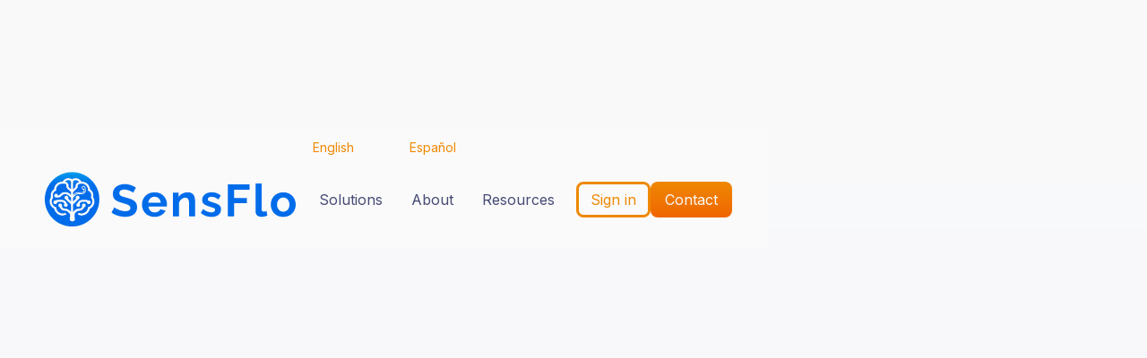

--- FILE ---
content_type: text/html
request_url: https://www.sensflo.ai/
body_size: 14215
content:
<!DOCTYPE html><!-- This site was created in Webflow. https://webflow.com --><!-- Last Published: Mon Jan 05 2026 19:52:38 GMT+0000 (Coordinated Universal Time) --><html data-wf-domain="www.sensflo.ai" data-wf-page="65fdf7d97b27cac75bfdd1df" data-wf-site="65fdf7d97b27cac75bfdd1d8" lang="en"><head><meta charset="utf-8"/><title>Home - SensFlo - Predictive Process Optimization</title><link rel="alternate" hrefLang="x-default" href="https://www.sensflo.ai/"/><link rel="alternate" hrefLang="en" href="https://www.sensflo.ai/"/><link rel="alternate" hrefLang="es-MX" href="https://www.sensflo.ai/es"/><meta content="SensFlo offers predictive process optimization tools for Industry 5.0, improving machine utilization, revenue, and operational efficiency through AI and IoT solutions." name="description"/><meta content="Home - SensFlo - Predictive Process Optimization" property="og:title"/><meta content="SensFlo offers predictive process optimization tools for Industry 5.0, improving machine utilization, revenue, and operational efficiency through AI and IoT solutions." property="og:description"/><meta content="https://cdn.prod.website-files.com/65fdf7d97b27cac75bfdd1d8/667b134889ed60804d277883_SensFlo%20-%20Logo%20-%20Horizontal%20-%20Monochrome%20-%20Action%20Color.svg" property="og:image"/><meta content="Home - SensFlo - Predictive Process Optimization" property="twitter:title"/><meta content="SensFlo offers predictive process optimization tools for Industry 5.0, improving machine utilization, revenue, and operational efficiency through AI and IoT solutions." property="twitter:description"/><meta content="https://cdn.prod.website-files.com/65fdf7d97b27cac75bfdd1d8/667b134889ed60804d277883_SensFlo%20-%20Logo%20-%20Horizontal%20-%20Monochrome%20-%20Action%20Color.svg" property="twitter:image"/><meta property="og:type" content="website"/><meta content="summary_large_image" name="twitter:card"/><meta content="width=device-width, initial-scale=1" name="viewport"/><meta content="48oAchPVdwf4pGfhcE2FuWgeUPD_mYbpb39ly67rY_M" name="google-site-verification"/><meta content="Webflow" name="generator"/><link href="https://cdn.prod.website-files.com/65fdf7d97b27cac75bfdd1d8/css/sensflo-staging12450965.webflow.shared.52ad4ad38.min.css" rel="stylesheet" type="text/css" integrity="sha384-Uq1K04ZpJo2zVkQb7NpMa3Fjlg5ZUu4OZD4auTJ3cIiTPnIv++ydy2GD1jchkFPI" crossorigin="anonymous"/><style>html.w-mod-js:not(.w-mod-ix3) :is(.scrolling-bar-slider, .locales-wrapper, .section.scrolling-bar, .section.navbar) {visibility: hidden !important;}</style><link href="https://fonts.googleapis.com" rel="preconnect"/><link href="https://fonts.gstatic.com" rel="preconnect" crossorigin="anonymous"/><script src="https://ajax.googleapis.com/ajax/libs/webfont/1.6.26/webfont.js" type="text/javascript"></script><script type="text/javascript">WebFont.load({  google: {    families: ["Raleway:regular,600,700,800,900,italic,600italic,700italic,800italic,900italic","Inter:regular,500,600,700,800,900,italic,500italic,600italic,700italic,800italic,900italic"]  }});</script><script type="text/javascript">!function(o,c){var n=c.documentElement,t=" w-mod-";n.className+=t+"js",("ontouchstart"in o||o.DocumentTouch&&c instanceof DocumentTouch)&&(n.className+=t+"touch")}(window,document);</script><link href="https://cdn.prod.website-files.com/65fdf7d97b27cac75bfdd1d8/667d8e6ef4591d79d9524d25_Favicon.png" rel="shortcut icon" type="image/x-icon"/><link href="https://cdn.prod.website-files.com/65fdf7d97b27cac75bfdd1d8/667d8e1fe1e70cef8e8605d1_Webclip.png" rel="apple-touch-icon"/><link href="https://www.sensflo.ai" rel="canonical"/><script type="application/ld+json">
{
  "@context": "https://schema.org",
  "@type": "Organization",
  "name": "SensFlo",
  "url": "https://sensflo.ai",
  "logo": {
    "@type": "ImageObject",
    "url": "https://cdn.prod.website-files.com/65fdf7d97b27cac75bfdd1d8/667b134889ed60804d277883_SensFlo%20-%20Logo%20-%20Horizontal%20-%20Monochrome%20-%20Action%20Color.svg"
  },
  "description": "SensFlo offers predictive process optimization tools for Industry 5.0, improving machine utilization, revenue, and operational efficiency through AI and IoT solutions.",
  "inLanguage": "en",
  "contactPoint": {
    "@type": "ContactPoint",
    "telephone": "+1-415-622-5692",
    "contactType": "customer service",
    "email": "info@sensflo.ai"
  },
  "address": {
      "@type": "PostalAddress",
      "streetAddress": "21300 Victory Blvd #300",
      "addressLocality": "Woodland Hills",
      "addressRegion": "CA",
      "postalCode": "91367",
      "addressCountry": "US"
    },
  "sameAs": [
    "https://www.youtube.com/sensflo",
    "https://www.linkedin.com/company/sensflo"
  ],
  "makesOffer": [
    {
      "@type": "Offer",
      "itemOffered": {
        "@type": "Product",
        "name": "FloControl",
        "description": "Predictive process optimization platform for manufacturing"
      }
    },
    {
      "@type": "Offer",
      "itemOffered": {
        "@type": "Service",
        "name": "Level 1 Machine Monitoring",
        "description": "Real-time machine monitoring and data collection"
      }
    },
    {
      "@type": "Offer",
      "itemOffered": {
        "@type": "Service",
        "name": "Level 2 Connected Software",
        "description": "Integrated software solutions for manufacturing operations"
      }
    },
    {
      "@type": "Offer",
      "itemOffered": {
        "@type": "Service",
        "name": "Level 3 Artificial Intelligence",
        "description": "AI-powered predictive analytics and optimization"
      }
    },
    {
      "@type": "Offer",
      "itemOffered": {
        "@type": "Service",
        "name": "FloE",
        "description": "Conversational AI interface for shop floor management"
      }
    }
  ],
  "review": [
    {
      "@type": "Review",
      "author": {
        "@type": "Person",
        "name": "Dan McMahon",
        "jobTitle": "President",
        "worksFor": {
          "@type": "Organization",
          "name": "ProPlastics"
        }
      },
      "reviewBody": "I used to worry, not knowing if things started off okay, but now I sleep well knowing the operation is running smoothly. It's one of those 'priceless' moments, like those old Mastercard ads."
    },
    {
      "@type": "Review",
      "author": {
        "@type": "Person",
        "name": "Marvin Rodriguez",
        "jobTitle": "Vice President",
        "worksFor": {
          "@type": "Organization",
          "name": "True Precision Machining"
        }
      },
      "reviewBody": "SensFlo transformed our operations by providing clear visibility of machine activities and uncovering critical performance insights. Their plug-and-play technology was easy to implement and yielded immediate improvements. By linking progress with data, SensFlo has enhanced our transparency and connectivity with customers, significantly minimizing human errors. This partnership has been a game-changer for us."
    },
    {
      "@type": "Review",
      "author": {
        "@type": "Person",
        "name": "Roger Singleton, PhD CEng",
        "jobTitle": "Research Development Advisor",
        "worksFor": {
          "@type": "Organization",
          "name": "AML Sheffield"
        }
      },
      "reviewBody": "Seeing the CNC controller data overlaid with power data was essential to seeing how consistent the power usage was from cycle to cycle."
    },
    {
      "@type": "Review",
      "author": {
        "@type": "Person",
        "name": "Elvis Coelho",
        "jobTitle": "Process Designer",
        "worksFor": {
          "@type": "Organization",
          "name": "The CTD Group"
        }
      },
      "reviewBody": "Our reporting used to take hours to prepare and have delayed/inaccurate information. Now it's automatic and includes 100% accurate information."
    }
  ]
}
</script><script async="" src="https://www.googletagmanager.com/gtag/js?id=G-DKQSZW24D1"></script><script type="text/javascript">window.dataLayer = window.dataLayer || [];function gtag(){dataLayer.push(arguments);}gtag('set', 'developer_id.dZGVlNj', true);gtag('js', new Date());gtag('config', 'G-DKQSZW24D1');</script><script src="https://www.google.com/recaptcha/api.js" type="text/javascript"></script><!-- Google Tag Manager -->
<script>(function(w,d,s,l,i){w[l]=w[l]||[];w[l].push({'gtm.start':
new Date().getTime(),event:'gtm.js'});var f=d.getElementsByTagName(s)[0],
j=d.createElement(s),dl=l!='dataLayer'?'&l='+l:'';j.async=true;j.src=
'https://www.googletagmanager.com/gtm.js?id='+i+dl;f.parentNode.insertBefore(j,f);
})(window,document,'script','dataLayer','GTM-P2TWK7QV');</script>
<!-- End Google Tag Manager -->

<!-- Hotjar Tracking Code for Site 5076001 (name missing) -->
<script>
    (function(h,o,t,j,a,r){
        h.hj=h.hj||function(){(h.hj.q=h.hj.q||[]).push(arguments)};
        h._hjSettings={hjid:5076001,hjsv:6};
        a=o.getElementsByTagName('head')[0];
        r=o.createElement('script');r.async=1;
        r.src=t+h._hjSettings.hjid+j+h._hjSettings.hjsv;
        a.appendChild(r);
    })(window,document,'https://static.hotjar.com/c/hotjar-','.js?sv=');
</script></head><body><div class="media-wrap"><section data-wf--nav--variant="base" data-w-id="edb1f9b3-292a-6090-96cd-4c52211fd9ae" class="section navbar"><div data-animation="default" data-collapse="medium" data-duration="300" data-easing="ease-out" data-easing2="ease-out" role="banner" class="nav w-nav"><div class="locales-wrapper w-locales-list"><div role="list" class="locales-list w-locales-items"><div role="listitem" class="w-locales-item"><a hreflang="en" href="/" aria-current="page" class="locale-link w--current">English</a></div><div role="listitem" class="w-locales-item"><a hreflang="es-MX" href="/es" class="locale-link">Español</a></div></div></div><div class="container nav-container w-container"><a href="/" aria-current="page" class="w-nav-brand w--current"><img src="https://cdn.prod.website-files.com/65fdf7d97b27cac75bfdd1d8/667b134889ed60804d277883_SensFlo%20-%20Logo%20-%20Horizontal%20-%20Monochrome%20-%20Action%20Color.svg" loading="lazy" alt="SensFlo Logo" class="nav-logo"/></a><nav role="navigation" class="nav-menu w-nav-menu"><div data-hover="true" data-delay="300" data-w-id="142bf370-d196-7bf8-6b41-760a8dc699e6" class="nav-dropdown w-dropdown"><div class="nav-dropdown-toggle w-dropdown-toggle"><div>Solutions</div></div><nav class="nav-dropdown-menu w-dropdown-list"><a href="/solutions" class="nav-link nav-dropdown-link w-inline-block"><div class="nav-subtitle">All solutions</div><div class="nav-title">Overview</div></a><a href="/solutions/level-1" class="nav-link nav-dropdown-link w-inline-block"><div class="nav-subtitle">Level 1</div><div class="nav-title">Machine Monitoring</div></a><a href="/solutions/level-2" class="nav-link nav-dropdown-link w-inline-block"><div class="nav-subtitle">Level 2</div><div class="nav-title">Connected Software</div></a><a href="/solutions/level-3" class="nav-link nav-dropdown-link w-inline-block"><div class="nav-subtitle">Level 3</div><div class="nav-title">Artificial Intelligence</div></a><a href="/solutions/floe" class="nav-link nav-dropdown-link w-inline-block"><div class="nav-subtitle">FloE</div><div class="nav-title">Talk to Your Shop</div></a></nav></div><div data-hover="true" data-delay="300" data-w-id="553099ed-a96d-f3e2-820c-c5f1044b5751" class="nav-dropdown w-dropdown"><div class="nav-dropdown-toggle w-dropdown-toggle"><div>About</div></div><nav class="nav-dropdown-menu w-dropdown-list"><a href="/about" class="nav-link dropdown-menu-link w-dropdown-link">About us</a><a href="/distributors" class="nav-link dropdown-menu-link w-dropdown-link">Distributors</a></nav></div><div data-hover="true" data-delay="300" data-w-id="65ac62e4-5484-1803-8c3f-2064ff37c477" class="nav-dropdown w-dropdown"><div class="nav-dropdown-toggle w-dropdown-toggle"><div>Resources</div></div><nav class="nav-dropdown-menu w-dropdown-list"><a href="/success-stories" class="nav-link dropdown-menu-link w-dropdown-link">Success Stories</a><a href="/roai-calculator" class="nav-link dropdown-menu-link w-dropdown-link">ROAI Calculator</a><a href="/faqs" class="nav-link dropdown-menu-link w-dropdown-link">FAQs</a><a href="/articles" class="nav-link dropdown-menu-link w-dropdown-link">Articles</a></nav></div><div class="nav-button-wrap"><a href="https://flocontrol.sensflo.ai/login?redirect_to=dashboard" target="_blank" class="nav-button outline w-nav-link">Sign in</a><a href="/contact" class="nav-button w-nav-link">Contact</a></div></nav><div class="menu-button w-nav-button"><div class="w-icon-nav-menu"></div></div></div></div></section><section data-w-id="adf7f97e-4dc5-b5db-817c-6acdbbf9a432" style="opacity:0;-webkit-transform:translate3d(0, 20px, 0) scale3d(1, 1, 1) rotateX(0) rotateY(0) rotateZ(0) skew(0, 0);-moz-transform:translate3d(0, 20px, 0) scale3d(1, 1, 1) rotateX(0) rotateY(0) rotateZ(0) skew(0, 0);-ms-transform:translate3d(0, 20px, 0) scale3d(1, 1, 1) rotateX(0) rotateY(0) rotateZ(0) skew(0, 0);transform:translate3d(0, 20px, 0) scale3d(1, 1, 1) rotateX(0) rotateY(0) rotateZ(0) skew(0, 0)" class="section hero"><div class="w-layout-blockcontainer container w-container"><div class="column-grid home-hero"><div id="w-node-c9e0f70c-edc8-2680-470b-1a6c346317d9-5bfdd1df" class="column-text left-justify"><p class="blue-accent-text larger-accent-text">Future proof your business</p><h1 class="big-header">Time = money.<br/>We save you <span class="blue-text">both.</span></h1><p class="big-text">A user-friendly Industry 5.0 tool that turns your goals into outcomes.<br/></p><div data-wf--button-wrap--variant="left-buttons" class="button-wrap"><a data-wf--button--variant="fill---orange" href="/solutions" class="button w-inline-block"><div class="button-text">Our solutions</div></a><a data-wf--button--variant="outline---orange" href="/about" class="button w-variant-a28e1113-d718-b24e-847e-1c844ffed69c w-inline-block"><div class="button-text">About us</div></a></div></div><div id="w-node-d235cff6-b93a-6bf0-26ec-93e5998bc823-5bfdd1df" class="column-image hero"><div data-poster-url="https://cdn.prod.website-files.com/65fdf7d97b27cac75bfdd1d8%2F66aa363e80da3a211b984da8_SensFlo%20-%20SensPro%20IoT%E2%84%A2%20Animation%20-%20Brand%20White%20-%20Zoomed%20-%20Revised-poster-00001.jpg" data-video-urls="https://cdn.prod.website-files.com/65fdf7d97b27cac75bfdd1d8%2F66aa363e80da3a211b984da8_SensFlo%20-%20SensPro%20IoT%E2%84%A2%20Animation%20-%20Brand%20White%20-%20Zoomed%20-%20Revised-transcode.mp4,https://cdn.prod.website-files.com/65fdf7d97b27cac75bfdd1d8%2F66aa363e80da3a211b984da8_SensFlo%20-%20SensPro%20IoT%E2%84%A2%20Animation%20-%20Brand%20White%20-%20Zoomed%20-%20Revised-transcode.webm" data-autoplay="true" data-loop="false" data-wf-ignore="true" class="home-hero-image w-background-video w-background-video-atom"><video id="32c5f0ea-2f83-89b7-4f0d-44239d4bc4f3-video" autoplay="" style="background-image:url(&quot;https://cdn.prod.website-files.com/65fdf7d97b27cac75bfdd1d8%2F66aa363e80da3a211b984da8_SensFlo%20-%20SensPro%20IoT%E2%84%A2%20Animation%20-%20Brand%20White%20-%20Zoomed%20-%20Revised-poster-00001.jpg&quot;)" muted="" playsinline="" data-wf-ignore="true" data-object-fit="cover"><source src="https://cdn.prod.website-files.com/65fdf7d97b27cac75bfdd1d8%2F66aa363e80da3a211b984da8_SensFlo%20-%20SensPro%20IoT%E2%84%A2%20Animation%20-%20Brand%20White%20-%20Zoomed%20-%20Revised-transcode.mp4" data-wf-ignore="true"/><source src="https://cdn.prod.website-files.com/65fdf7d97b27cac75bfdd1d8%2F66aa363e80da3a211b984da8_SensFlo%20-%20SensPro%20IoT%E2%84%A2%20Animation%20-%20Brand%20White%20-%20Zoomed%20-%20Revised-transcode.webm" data-wf-ignore="true"/></video></div><div class="fade"></div><div class="fade top"></div><div class="fade right"></div><div class="fade bottom"></div></div></div></div></section><section data-w-id="e8cf2d13-76bf-cc85-b1d6-54ab7eed3d57" style="opacity:0;-webkit-transform:translate3d(0, 20px, 0) scale3d(1, 1, 1) rotateX(0) rotateY(0) rotateZ(0) skew(0, 0);-moz-transform:translate3d(0, 20px, 0) scale3d(1, 1, 1) rotateX(0) rotateY(0) rotateZ(0) skew(0, 0);-ms-transform:translate3d(0, 20px, 0) scale3d(1, 1, 1) rotateX(0) rotateY(0) rotateZ(0) skew(0, 0);transform:translate3d(0, 20px, 0) scale3d(1, 1, 1) rotateX(0) rotateY(0) rotateZ(0) skew(0, 0)" class="section small-section"><div class="w-layout-blockcontainer container w-container"><div class="badge-wrap"><img src="https://cdn.prod.website-files.com/65fdf7d97b27cac75bfdd1d8/674dd2ae7a1b0ef6c27dc4c2_90-Days%20Money%20Back%20Garanteed%20_%20Icon.svg" loading="lazy" alt="90 Days money back guaranteed emblem" class="badge"/></div></div></section><section class="section space-below"><div class="w-layout-blockcontainer container is-z1 w-container"><div class="stack"><div class="title-stack"><h2 class="h2">From data to dollars</h2><p class="subheader-dark">Start increasing the key performance indicators that are most important to you</p></div><div class="w-layout-grid stat-grid"><div class="stat-wrap"><div class="stat-number"><div animate="number"><span animate="number">156,000</span></div><div class="blue-text">+</div></div><div class="stat-text">utilization hours gained</div></div><div class="stat-wrap"><div class="stat-number"><div animate="number">$<span animate="number">76</span> million</div><div class="blue-text">+</div></div><div class="stat-text">increased revenue</div></div><div class="stat-wrap"><div class="stat-number"><div animate="number"><span animate="number">230</span> million</div><div class="blue-text">+</div></div><div class="stat-text">parts produced</div></div></div><div class="stat-row-button"><div data-wf--button-wrap--variant="stack---small" class="button-wrap w-variant-279b5c4c-0f96-bfb4-61bd-e72d34b7dc97"><a data-wf--button--variant="fill---orange" href="#contact" class="button w-inline-block"><div class="button-text">Start increasing your numbers</div></a></div></div></div></div></section><section data-wf--flocontrol-demo-video--variant="base" data-w-id="82ad9952-2522-08bc-5587-7cafc1cf173c" class="section space-below"><div id="flocontrol" class="scrolloffsetfix"></div><a href="/solutions#flocontrol" class="full-width w-inline-block"><div class="w-layout-blockcontainer container w-container"><div class="centered-text-block"><h2 class="h2 black-text">Real-time visibility, <br/>next generation automation<br/></h2><p class="subheader-dark left-justify">Leverage FloControl™ to highlight opportunities and fix problems faster.<br/></p></div><div class="video-wrap"><div data-poster-url="https://cdn.prod.website-files.com/65fdf7d97b27cac75bfdd1d8%2F690cd66450119cbe62f772ff_FloControl%E2%84%A2%20-%20Plastics%20-%20Demo%20-%20SensFlo-poster-00001.jpg" data-video-urls="https://cdn.prod.website-files.com/65fdf7d97b27cac75bfdd1d8%2F690cd66450119cbe62f772ff_FloControl%E2%84%A2%20-%20Plastics%20-%20Demo%20-%20SensFlo-transcode.mp4,https://cdn.prod.website-files.com/65fdf7d97b27cac75bfdd1d8%2F690cd66450119cbe62f772ff_FloControl%E2%84%A2%20-%20Plastics%20-%20Demo%20-%20SensFlo-transcode.webm" data-autoplay="true" data-loop="true" data-wf-ignore="true" class="flocontrol-video plastic-injection-molding-video w-background-video w-background-video-atom"><video id="82ad9952-2522-08bc-5587-7cafc1cf1747-video" autoplay="" loop="" style="background-image:url(&quot;https://cdn.prod.website-files.com/65fdf7d97b27cac75bfdd1d8%2F690cd66450119cbe62f772ff_FloControl%E2%84%A2%20-%20Plastics%20-%20Demo%20-%20SensFlo-poster-00001.jpg&quot;)" muted="" playsinline="" data-wf-ignore="true" data-object-fit="cover"><source src="https://cdn.prod.website-files.com/65fdf7d97b27cac75bfdd1d8%2F690cd66450119cbe62f772ff_FloControl%E2%84%A2%20-%20Plastics%20-%20Demo%20-%20SensFlo-transcode.mp4" data-wf-ignore="true"/><source src="https://cdn.prod.website-files.com/65fdf7d97b27cac75bfdd1d8%2F690cd66450119cbe62f772ff_FloControl%E2%84%A2%20-%20Plastics%20-%20Demo%20-%20SensFlo-transcode.webm" data-wf-ignore="true"/></video><noscript><style>
  [data-wf-bgvideo-fallback-img] {
    display: none;
  }
  @media (prefers-reduced-motion: reduce) {
    [data-wf-bgvideo-fallback-img] {
      position: absolute;
      z-index: -100;
      display: inline-block;
      height: 100%;
      width: 100%;
      object-fit: cover;
    }
  }</style><img data-wf-bgvideo-fallback-img="true" src="https://cdn.prod.website-files.com/65fdf7d97b27cac75bfdd1d8%2F690cd66450119cbe62f772ff_FloControl%E2%84%A2%20-%20Plastics%20-%20Demo%20-%20SensFlo-poster-00001.jpg" alt=""/></noscript><div aria-live="polite"><button type="button" data-w-bg-video-control="true" aria-controls="82ad9952-2522-08bc-5587-7cafc1cf1747-video" class="w-backgroundvideo-backgroundvideoplaypausebutton w-background-video--control"><span><img src="https://cdn.prod.website-files.com/6022af993a6b2191db3ed10c/628299f8aa233b83918e24fd_Pause.svg" loading="lazy" alt="Pause video"/></span><span hidden=""><img loading="lazy" alt="Play video" src="https://cdn.prod.website-files.com/6022af993a6b2191db3ed10c/628298b20ae0236682d4b87f_Play-24.svg"/></span></button></div></div><div data-poster-url="https://cdn.prod.website-files.com/65fdf7d97b27cac75bfdd1d8%2F667b1b54195da9991bdf96ee_sensflo-app-demo-1-poster-00001.jpg" data-video-urls="https://cdn.prod.website-files.com/65fdf7d97b27cac75bfdd1d8%2F667b1b54195da9991bdf96ee_sensflo-app-demo-1-transcode.mp4,https://cdn.prod.website-files.com/65fdf7d97b27cac75bfdd1d8%2F667b1b54195da9991bdf96ee_sensflo-app-demo-1-transcode.webm" data-autoplay="true" data-loop="true" data-wf-ignore="true" class="flocontrol-video w-background-video w-background-video-atom"><video id="71077fc7-6f63-e05b-6b00-407db00129f2-video" autoplay="" loop="" style="background-image:url(&quot;https://cdn.prod.website-files.com/65fdf7d97b27cac75bfdd1d8%2F667b1b54195da9991bdf96ee_sensflo-app-demo-1-poster-00001.jpg&quot;)" muted="" playsinline="" data-wf-ignore="true" data-object-fit="cover"><source src="https://cdn.prod.website-files.com/65fdf7d97b27cac75bfdd1d8%2F667b1b54195da9991bdf96ee_sensflo-app-demo-1-transcode.mp4" data-wf-ignore="true"/><source src="https://cdn.prod.website-files.com/65fdf7d97b27cac75bfdd1d8%2F667b1b54195da9991bdf96ee_sensflo-app-demo-1-transcode.webm" data-wf-ignore="true"/></video><noscript><style>
  [data-wf-bgvideo-fallback-img] {
    display: none;
  }
  @media (prefers-reduced-motion: reduce) {
    [data-wf-bgvideo-fallback-img] {
      position: absolute;
      z-index: -100;
      display: inline-block;
      height: 100%;
      width: 100%;
      object-fit: cover;
    }
  }</style><img data-wf-bgvideo-fallback-img="true" src="https://cdn.prod.website-files.com/65fdf7d97b27cac75bfdd1d8%2F667b1b54195da9991bdf96ee_sensflo-app-demo-1-poster-00001.jpg" alt=""/></noscript><div aria-live="polite"><button type="button" data-w-bg-video-control="true" aria-controls="71077fc7-6f63-e05b-6b00-407db00129f2-video" class="w-backgroundvideo-backgroundvideoplaypausebutton w-background-video--control"><span><img src="https://cdn.prod.website-files.com/6022af993a6b2191db3ed10c/628299f8aa233b83918e24fd_Pause.svg" loading="lazy" alt="Pause video"/></span><span hidden=""><img loading="lazy" alt="Play video" src="https://cdn.prod.website-files.com/6022af993a6b2191db3ed10c/628298b20ae0236682d4b87f_Play-24.svg"/></span></button></div></div></div><div class="button-wrap"><div class="button">What is FloControl™?</div></div></div></a></section><section data-w-id="3517dc17-cf57-f492-9ddc-0fb733b96229" class="section space-below"><div id="affiliations" class="scrolloffsetfix"></div><div class="w-layout-blockcontainer container w-container"><div class="centered-text-block"><h2 class="h2">Affiliations</h2></div><div class="affiliations-logo-camera"><div class="affiliations-logo-wrap w-dyn-list"><div role="list" class="affiliations-logo-slider w-dyn-items"><div role="listitem" class="w-dyn-item"><a href="https://www.haitian.com/" class="affiliations-logo-link w-inline-block"><img src="https://cdn.prod.website-files.com/65fe2a56a8be02b90547c1e3/691b76eb98fa3c492ce42efe_LOGO_HAITIAN_AZUL.svg" loading="lazy" alt="Haitian"/></a></div><div role="listitem" class="w-dyn-item"><a href="https://www.ha-industries.com/" class="affiliations-logo-link w-inline-block"><img src="https://cdn.prod.website-files.com/65fe2a56a8be02b90547c1e3/691b76c4f0b68ea23e41ac1d_HA%20Industries%20-%20Logo.svg" loading="lazy" alt="HA Industries"/></a></div><div role="listitem" class="w-dyn-item"><a href="https://www.cspnetworks.com/" class="affiliations-logo-link w-inline-block"><img src="https://cdn.prod.website-files.com/65fe2a56a8be02b90547c1e3/691b7694bbb049f8c7af5ed8_CSP%20logo%20-%20Dark.svg" loading="lazy" alt="CSP Networks"/></a></div><div role="listitem" class="w-dyn-item"><a href="https://www.ucla.edu/" class="affiliations-logo-link w-inline-block"><img src="https://cdn.prod.website-files.com/65fe2a56a8be02b90547c1e3/6900b5092e27006d89c71816_UCLA%20logo.avif" loading="lazy" alt="UCLA"/></a></div><div role="listitem" class="w-dyn-item"><a href="https://www.northeastern.edu/" class="affiliations-logo-link w-inline-block"><img src="https://cdn.prod.website-files.com/65fe2a56a8be02b90547c1e3/6900b4e22ec690f083be10f1_Northeastern%20University%20logo.avif" loading="lazy" alt="Northeastern University"/></a></div><div role="listitem" class="w-dyn-item"><a href="https://www.ipade.mx/en/" class="affiliations-logo-link w-inline-block"><img src="https://cdn.prod.website-files.com/65fe2a56a8be02b90547c1e3/6900b4c49fd439e0f23840f8_IPADE%20Business%20School%20logo.avif" loading="lazy" alt="IPADE Business School"/></a></div><div role="listitem" class="w-dyn-item"><a href="https://ntma.org/" class="affiliations-logo-link w-inline-block"><img src="https://cdn.prod.website-files.com/65fe2a56a8be02b90547c1e3/6900b4a8c948908a722ce4a0_NTMA%20logo.avif" loading="lazy" alt="NTMA"/></a></div><div role="listitem" class="w-dyn-item"><a href="https://anipac.org.mx/" class="affiliations-logo-link w-inline-block"><img src="https://cdn.prod.website-files.com/65fe2a56a8be02b90547c1e3/6900b493514b06ab2d8b7179_ANIPAC%20logo.avif" loading="lazy" alt="Anipac"/></a></div><div role="listitem" class="w-dyn-item"><a href="https://locbit.com/" class="affiliations-logo-link w-inline-block"><img src="https://cdn.prod.website-files.com/65fe2a56a8be02b90547c1e3/6900b35d8435eda1c71751ca_LocBit%20logo.avif" loading="lazy" alt="Locbit"/></a></div></div></div><div class="affiliations-logo-wrap w-dyn-list"><div role="list" class="affiliations-logo-slider w-dyn-items"><div role="listitem" class="w-dyn-item"><a href="https://www.haitian.com/" class="affiliations-logo-link w-inline-block"><img src="https://cdn.prod.website-files.com/65fe2a56a8be02b90547c1e3/691b76eb98fa3c492ce42efe_LOGO_HAITIAN_AZUL.svg" loading="lazy" alt="Haitian"/></a></div><div role="listitem" class="w-dyn-item"><a href="https://www.ha-industries.com/" class="affiliations-logo-link w-inline-block"><img src="https://cdn.prod.website-files.com/65fe2a56a8be02b90547c1e3/691b76c4f0b68ea23e41ac1d_HA%20Industries%20-%20Logo.svg" loading="lazy" alt="HA Industries"/></a></div><div role="listitem" class="w-dyn-item"><a href="https://www.cspnetworks.com/" class="affiliations-logo-link w-inline-block"><img src="https://cdn.prod.website-files.com/65fe2a56a8be02b90547c1e3/691b7694bbb049f8c7af5ed8_CSP%20logo%20-%20Dark.svg" loading="lazy" alt="CSP Networks"/></a></div><div role="listitem" class="w-dyn-item"><a href="https://www.ucla.edu/" class="affiliations-logo-link w-inline-block"><img src="https://cdn.prod.website-files.com/65fe2a56a8be02b90547c1e3/6900b5092e27006d89c71816_UCLA%20logo.avif" loading="lazy" alt="UCLA"/></a></div><div role="listitem" class="w-dyn-item"><a href="https://www.northeastern.edu/" class="affiliations-logo-link w-inline-block"><img src="https://cdn.prod.website-files.com/65fe2a56a8be02b90547c1e3/6900b4e22ec690f083be10f1_Northeastern%20University%20logo.avif" loading="lazy" alt="Northeastern University"/></a></div><div role="listitem" class="w-dyn-item"><a href="https://www.ipade.mx/en/" class="affiliations-logo-link w-inline-block"><img src="https://cdn.prod.website-files.com/65fe2a56a8be02b90547c1e3/6900b4c49fd439e0f23840f8_IPADE%20Business%20School%20logo.avif" loading="lazy" alt="IPADE Business School"/></a></div><div role="listitem" class="w-dyn-item"><a href="https://ntma.org/" class="affiliations-logo-link w-inline-block"><img src="https://cdn.prod.website-files.com/65fe2a56a8be02b90547c1e3/6900b4a8c948908a722ce4a0_NTMA%20logo.avif" loading="lazy" alt="NTMA"/></a></div><div role="listitem" class="w-dyn-item"><a href="https://anipac.org.mx/" class="affiliations-logo-link w-inline-block"><img src="https://cdn.prod.website-files.com/65fe2a56a8be02b90547c1e3/6900b493514b06ab2d8b7179_ANIPAC%20logo.avif" loading="lazy" alt="Anipac"/></a></div><div role="listitem" class="w-dyn-item"><a href="https://locbit.com/" class="affiliations-logo-link w-inline-block"><img src="https://cdn.prod.website-files.com/65fe2a56a8be02b90547c1e3/6900b35d8435eda1c71751ca_LocBit%20logo.avif" loading="lazy" alt="Locbit"/></a></div></div></div></div></div></section><section class="section wires-section"><div data-w-id="3c41d627-9982-829b-a05f-1f8d1da2a5a4" class="w-layout-blockcontainer container w-container"><div class="centered-row"><a href="/roai-calculator" class="w-inline-block"><div class="wire-box-wrap"><h1 class="h2">Lost revenue? Get it back now.</h1><img src="https://cdn.prod.website-files.com/65fdf7d97b27cac75bfdd1d8/69554254dd1dd62c3be65ad9_SensFlo%20ROAI%20Calculator.avif" loading="lazy" sizes="100vw" srcset="https://cdn.prod.website-files.com/65fdf7d97b27cac75bfdd1d8/69554254dd1dd62c3be65ad9_SensFlo%20ROAI%20Calculator-p-500.avif 500w, https://cdn.prod.website-files.com/65fdf7d97b27cac75bfdd1d8/69554254dd1dd62c3be65ad9_SensFlo%20ROAI%20Calculator.avif 1088w" alt="SensFlo ROAI Calculator webpage showing time savings inputs with sliders for number of machines and work weeks, and much more." class="roai-calc-card-image"/><div class="button-wrap centered-button-wrap"><div class="button"><div class="button-text">Find your ROAI</div></div></div></div></a></div></div></section><section data-w-id="ae14d136-502c-aba7-570b-fd4f839acd88" style="opacity:0;-webkit-transform:translate3d(0, 20px, 0) scale3d(1, 1, 1) rotateX(0) rotateY(0) rotateZ(0) skew(0, 0);-moz-transform:translate3d(0, 20px, 0) scale3d(1, 1, 1) rotateX(0) rotateY(0) rotateZ(0) skew(0, 0);-ms-transform:translate3d(0, 20px, 0) scale3d(1, 1, 1) rotateX(0) rotateY(0) rotateZ(0) skew(0, 0);transform:translate3d(0, 20px, 0) scale3d(1, 1, 1) rotateX(0) rotateY(0) rotateZ(0) skew(0, 0)" class="section space-below"><div class="w-layout-blockcontainer container w-container"><div class="centered-text-block"><h2 class="h2">&quot;It&#x27;s the way we&#x27;ve always done it&quot;<br/></h2><p class="subheader-dark">Stop wasting time on generational business practices and let data do the work.<br/></p></div><div class="w-layout-grid levels-grid-wrap-grid"><div id="w-node-a2e71297-fa3f-dd21-4505-4b0aecc0d9e3-5bfdd1df" class="levels-animation"><div data-w-id="43e4d364-3f61-51a5-b1ec-975b41ecf213" data-is-ix2-target="1" class="levels-lottie" data-animation-type="lottie" data-src="https://cdn.prod.website-files.com/65fdf7d97b27cac75bfdd1d8/668d4a4fff2fb1c8fb2f9a01_New%20Gradient%20Animation%202.lottie" data-loop="0" data-direction="1" data-autoplay="0" data-renderer="svg" data-default-duration="8" data-duration="0"></div></div><div id="w-node-e391d9ae-6416-bd63-346c-6de5b2e19e1e-5bfdd1df" class="w-layout-layout levels-stack wf-layout-layout"><div class="w-layout-cell level-title"><a href="/solutions#level-1" class="levels-link w-inline-block"><div class="centered"><h3 class="no-margin black">Machine Monitoring</h3></div><div class="level-button">Level 1</div></a></div><div class="w-layout-cell level-did-you-know"><p class="level-column-title">Did you know</p><p class="no-margin">Machine downtime is estimated to cost global manufacturers $650 billion annually.<br/></p></div><div class="w-layout-cell level-level-up"><p class="level-column-title">Level up</p><p class="no-margin">With SensPro IOT™ our customers see an average 20% utilization increase in 90 days.<br/></p></div><div class="w-layout-cell level-title"><a href="/solutions#level-2" class="levels-link w-inline-block"><div class="centered"><h3 class="no-margin black">Connected Software</h3></div><div class="level-button level-2">Level 2</div></a></div><div class="w-layout-cell level-did-you-know"><p class="level-column-title">Did you know</p><p class="no-margin">Over 70% of businesses fail to make their digital integration plans a reality.<br/></p></div><div class="w-layout-cell level-level-up"><p class="level-column-title">Level up</p><p class="no-margin">We’re so confident, we guarantee integration or your money back. It’s that simple.<br/></p></div><div class="w-layout-cell level-title"><a href="/solutions#level-3" class="levels-link w-inline-block"><div class="centered"><h3 class="no-margin black">Artificial Intelligence</h3></div><div class="level-button level-3">Level 3</div></a></div><div class="w-layout-cell level-did-you-know"><p class="level-column-title">Did you know</p><p class="no-margin">Only 16% of Industrial Manufacturers have met their AI initiatives to date.<br/></p></div><div class="w-layout-cell level-level-up bottom"><p class="level-column-title">Level up</p><p class="no-margin">Gain AI-driven data that is 100% accurate for job costing and human-machine alerts.<br/></p></div></div></div></div></section><section data-w-id="468bfe9d-c99d-1c8f-174e-45e85ddb81a9" class="section space-below"><div class="w-layout-blockcontainer container w-container"><div id="contact" class="scrolloffsetfix"></div><div class="column-grid"><div id="w-node-_44a9d0f8-c3bc-00f4-5908-ef8ce3e5ae89-5ddb81a9" class="sticky-column-text"><div class="column-text left-justify"><h2 class="no-margin contact-section-header">Talk to us</h2><p class="no-margin">Let us take your company to the next level. Let’s have a chat and find out how we can help you.<br/></p><ul role="list" class="w-list-unstyled"><li class="contact-list-item"><p class="no-margin"><strong>Email:</strong><br/></p><a href="mailto:info@sensflo.ai?subject=I&#x27;d%20love%20to%20learn%20more" class="black-text-link">info@sensflo.ai</a></li><li class="contact-list-item"><p class="no-margin">‍<strong>Phone</strong>:<br/></p><a href="tel:+14156225692" class="black-text-link">+1 (415) 622-5692</a></li><li class="contact-list-item"><p class="no-margin"><strong>Address</strong>:<br/></p><a href="https://maps.app.goo.gl/WLScKZTueJda1icY9" target="_blank" class="black-text-link">21300 Victory Blvd #300, Woodland Hills, CA 91367, United States</a></li></ul></div></div><div id="w-node-_468bfe9d-c99d-1c8f-174e-45e85ddb81c6-5ddb81a9" class="column-image contact-embed-wrap"><div class="contact-embed w-embed w-iframe w-script"><div class="meetings-iframe-container" data-src="https://meetings.hubspot.com/zakary3?embed=true"></div>     <script type="text/javascript" src="https://static.hsappstatic.net/MeetingsEmbed/ex/MeetingsEmbedCode.js" width="100%" height="100%" ></script></div></div></div></div></section><section data-w-id="c1d3e00a-ffb8-7362-c5ae-669c4df4e948" class="section space-below"><div class="w-layout-blockcontainer container w-container"><a href="/success-stories" class="mobile-left w-inline-block"><div class="centered"><h2 class="h2-og black">A proven global solution</h2></div><div data-w-id="c1d3e00a-ffb8-7362-c5ae-669c4df4e94d" data-is-ix2-target="1" class="testimonial-lottie" data-animation-type="lottie" data-src="https://cdn.prod.website-files.com/65fdf7d97b27cac75bfdd1d8/66857ad99e304b32359472e7_Map%20Animation.lottie" data-loop="0" data-direction="1" data-autoplay="0" data-renderer="svg" data-default-duration="2.95" data-duration="0"></div></a><div class="w-dyn-list"><div role="list" class="testimonial-grid w-dyn-items"><div role="listitem" class="w-dyn-item"><a href="/success-stories/proplastics" class="tall-testimonial w-inline-block"><div class="w-layout-grid testimonial-card"><div class="testimonial"><div class="testimonial-company"><div class="person-wrap"><div class="person-name-wrap"><p class="no-margin">Dan McMahon</p><p class="no-margin author-company">ProPlastics</p><p class="no-margin bold">President</p></div><img src="https://cdn.prod.website-files.com/65fe2a56a8be02b90547c1e3/6900dc7b738b0181eaac6d42_Dan%20McMahon%20headshot.avif" loading="lazy" alt="Dan McMahon" class="testimonial-headshot"/></div><img src="https://cdn.prod.website-files.com/65fe2a56a8be02b90547c1e3/6814d720653c30598944db43_ProPlastics%20logo.avif" loading="lazy" alt="ProPlastics" class="testimonial-logo"/></div><p class="no-margin">I used to worry, not knowing if things started off okay, but now I sleep well knowing the operation is running smoothly. It’s one of those &#x27;priceless&#x27; moments, like those old Mastercard ads.</p></div><img src="https://cdn.prod.website-files.com/65fdf7d97b27cac75bfdd1d8/65fe299661e9120bf5fb56d8_Quote%20Marks.svg" loading="lazy" id="w-node-c1d3e00a-ffb8-7362-c5ae-669c4df4e98a-4df4e948" alt="Quotation mark" class="quote-mark"/></div></a></div><div role="listitem" class="w-dyn-item"><a href="/success-stories/the-ctd-group" class="tall-testimonial w-inline-block"><div class="w-layout-grid testimonial-card"><div class="testimonial"><div class="testimonial-company"><div class="person-wrap"><div class="person-name-wrap"><p class="no-margin">Elvis Coelho</p><p class="no-margin author-company">The CTD Group</p><p class="no-margin bold">Process Designer</p></div><img src="https://cdn.prod.website-files.com/65fe2a56a8be02b90547c1e3/6900ddfb6e6de6df992f67ce_Elvis%20Coelho%20headshot.avif" loading="lazy" alt="Elvis Coelho" class="testimonial-headshot"/></div><img src="https://cdn.prod.website-files.com/65fe2a56a8be02b90547c1e3/667c73280bfb11c7069aa25f_The-CTD-Group-Logo.avif" loading="lazy" alt="The CTD Group" class="testimonial-logo"/></div><p class="no-margin">Our reporting used to take hours to prepare and have delayed/inaccurate information. Now it’s automatic and includes 100% accurate information.</p></div><img src="https://cdn.prod.website-files.com/65fdf7d97b27cac75bfdd1d8/65fe299661e9120bf5fb56d8_Quote%20Marks.svg" loading="lazy" id="w-node-c1d3e00a-ffb8-7362-c5ae-669c4df4e98a-4df4e948" alt="Quotation mark" class="quote-mark"/></div></a></div><div role="listitem" class="w-dyn-item"><a href="/success-stories/sharp-plastics" class="tall-testimonial w-inline-block"><div class="w-layout-grid testimonial-card"><div class="testimonial"><div class="testimonial-company"><div class="person-wrap"><div class="person-name-wrap"><p class="no-margin">Jonathan Almaraz</p><p class="no-margin author-company">Sharp Plastics</p><p class="no-margin bold">Machine Supervisor</p></div><img src="https://cdn.prod.website-files.com/65fe2a56a8be02b90547c1e3/6900dd1de88a69427b667498_Jonathan%20Almaraz%20headshot.avif" loading="lazy" alt="Jonathan Almaraz" class="testimonial-headshot"/></div><img src="https://cdn.prod.website-files.com/65fe2a56a8be02b90547c1e3/66e1be68c3ba4d9ba631c0b3_Sharp%20Logo.svg" loading="lazy" alt="Sharp Plastics" class="testimonial-logo"/></div><p class="no-margin">This system has allowed me, as the person in charge of the plant, to monitor our processes remotely. In addition, the alarm system that is included has allowed my technical team to act sooner and deal with unscheduled stops. A key point is the measurement of times and cycles. They have helped us measure productivity and make decisions on how to balance our work shifts and not increase fixed costs, as well as how to provide feedback to staff when the planned production is not achieved.</p></div><img src="https://cdn.prod.website-files.com/65fdf7d97b27cac75bfdd1d8/65fe299661e9120bf5fb56d8_Quote%20Marks.svg" loading="lazy" id="w-node-c1d3e00a-ffb8-7362-c5ae-669c4df4e98a-4df4e948" alt="Quotation mark" class="quote-mark"/></div></a></div><div role="listitem" class="w-dyn-item"><a href="/success-stories/sharp-plastics" class="tall-testimonial w-inline-block"><div class="w-layout-grid testimonial-card"><div class="testimonial"><div class="testimonial-company"><div class="person-wrap"><div class="person-name-wrap"><p class="no-margin">Samuel Martinez</p><p class="no-margin author-company">Sharp Plastics</p><p class="no-margin bold">CEO</p></div><img src="https://cdn.prod.website-files.com/65fe2a56a8be02b90547c1e3/6900dcca435700d43172e4d8_Samuel%20Martinez%20headshot.avif" loading="lazy" alt="Samuel Martinez" class="testimonial-headshot"/></div><img src="https://cdn.prod.website-files.com/65fe2a56a8be02b90547c1e3/66e1be68c3ba4d9ba631c0b3_Sharp%20Logo.svg" loading="lazy" alt="Sharp Plastics" class="testimonial-logo"/></div><p class="no-margin">It was finally with the combination of the different implementation steps that, in the first 6 months, we had an improvement in average work time of 62% and a reduction in downtime of 15%.</p></div><img src="https://cdn.prod.website-files.com/65fdf7d97b27cac75bfdd1d8/65fe299661e9120bf5fb56d8_Quote%20Marks.svg" loading="lazy" id="w-node-c1d3e00a-ffb8-7362-c5ae-669c4df4e98a-4df4e948" alt="Quotation mark" class="quote-mark"/></div></a></div></div></div><div class="space-above"><div data-wf--button-wrap--variant="left-buttons" class="button-wrap"><a data-wf--button--variant="fill---orange" href="/success-stories" class="button w-inline-block"><div class="button-text">Success Stories</div></a></div></div></div></section><section class="section footer"><div class="w-layout-blockcontainer container w-container"><div class="w-layout-grid footer-stack"><a id="w-node-a87e77e5-ea1e-575c-156a-1ecad0e5bad1-d0e5bace" href="/" aria-current="page" class="footer-logo w-inline-block w--current"><img src="https://cdn.prod.website-files.com/65fdf7d97b27cac75bfdd1d8/667b134889ed60804d277883_SensFlo%20-%20Logo%20-%20Horizontal%20-%20Monochrome%20-%20Action%20Color.svg" loading="lazy" alt="SensFlo Logo" class="full-image"/></a><ul id="w-node-a87e77e5-ea1e-575c-156a-1ecad0e5bad3-d0e5bace" role="list" class="footer-nav w-list-unstyled"><li><div class="nav-stack"><div class="mini-caps _50-opacity">Solutions</div><ul role="list" class="footer-dropdown-list w-list-unstyled"><li><a href="/solutions" class="footer-link footer-stack-link w-inline-block"><div class="nav-subtitle">All solutions</div><div class="nav-title">Overview</div></a></li><li><a href="/solutions/level-1" class="footer-link footer-stack-link w-inline-block"><div class="nav-subtitle">Level 1</div><div class="nav-title">Machine monitoring</div></a></li><li><a href="/solutions/level-2" class="footer-link footer-stack-link w-inline-block"><div class="nav-subtitle">Level 2</div><div class="nav-title">Connected software</div></a></li><li><a href="/solutions/level-3" class="footer-link footer-stack-link w-inline-block"><div class="nav-subtitle">Level 3</div><div class="nav-title">Artificial intelligence</div></a></li><li><a href="/solutions/floe" class="footer-link footer-stack-link w-inline-block"><div class="nav-subtitle">FloE</div><div class="nav-title">Talk to Your Shop</div></a></li></ul></div></li><li><div class="nav-stack"><div class="mini-caps _50-opacity">About</div><ul role="list" class="footer-dropdown-list w-list-unstyled"><li><a href="/about" class="footer-link footer-stack-link w-inline-block"><div class="nav-subtitle">Learn more</div><div class="nav-title">About us</div></a></li><li><a href="/distributors" class="footer-link footer-stack-link w-inline-block"><div class="nav-subtitle">Learn about</div><div class="nav-title">Distributors</div></a><a href="/contact" class="footer-link footer-stack-link w-inline-block"><div class="nav-subtitle">Reach out</div><div class="nav-title">Contact</div></a></li></ul></div></li><li><div class="nav-stack"><div class="mini-caps _50-opacity">Resources</div><ul role="list" class="footer-dropdown-list w-list-unstyled"><li><a href="/success-stories" class="footer-link footer-stack-link w-inline-block"><div class="nav-subtitle">Dive into</div><div class="nav-title">Success Stories</div></a></li><li><a href="/roai-calculator" class="footer-link footer-stack-link w-inline-block"><div class="nav-subtitle">Try the</div><div class="nav-title">ROAI Calc</div></a><a href="/faqs" class="footer-link footer-stack-link w-inline-block"><div class="nav-subtitle">Research the</div><div class="nav-title">FAQs</div></a><a href="/articles" class="footer-link footer-stack-link w-inline-block"><div class="nav-subtitle">Read our</div><div class="nav-title">Articles</div></a></li></ul></div></li></ul><div id="w-node-a87e77e5-ea1e-575c-156a-1ecad0e5bb28-d0e5bace" class="footer-divider"><div class="divider"></div></div><ul id="w-node-a87e77e5-ea1e-575c-156a-1ecad0e5bb2a-d0e5bace" role="list" class="footer-legal-nav w-list-unstyled"><li><a href="/privacy-policy" class="footer-link footer-legal-link w-inline-block"><div>Privacy Policy</div></a></li><li><a href="/terms-of-service" class="footer-link footer-legal-link w-inline-block"><div>Terms of Service</div></a></li><li><a href="/end-user-license-agreement" class="footer-link footer-legal-link w-inline-block"><div>EULA</div></a></li></ul><div class="social-media-icons"><a href="https://www.youtube.com/@sensflo" target="_blank" class="w-inline-block"><img src="https://cdn.prod.website-files.com/65fdf7d97b27cac75bfdd1d8/660174ba34105eb5146f1a8d_YouTube.svg" loading="lazy" alt="YouTube Logo" class="footer-icon"/></a><a href="https://www.linkedin.com/company/sensflo/" target="_blank" class="w-inline-block"><img src="https://cdn.prod.website-files.com/65fdf7d97b27cac75bfdd1d8/660174ba252cc60442ba5e6c_LinkedIn.svg" loading="lazy" alt="LinkedIn Logo" class="footer-icon"/></a></div><div id="w-node-a87e77e5-ea1e-575c-156a-1ecad0e5bb3c-d0e5bace" class="footer-divider"><div class="divider"></div></div><div id="w-node-a87e77e5-ea1e-575c-156a-1ecad0e5bb3e-d0e5bace" class="footer-copyright w-embed w-script"><div class="pb__5 pr__8">
©
<script>
document.write(new Date().getFullYear())
</script>
<strong> SensFlo </strong>
</div></div></div></div></section></div><script src="https://d3e54v103j8qbb.cloudfront.net/js/jquery-3.5.1.min.dc5e7f18c8.js?site=65fdf7d97b27cac75bfdd1d8" type="text/javascript" integrity="sha256-9/aliU8dGd2tb6OSsuzixeV4y/faTqgFtohetphbbj0=" crossorigin="anonymous"></script><script src="https://cdn.prod.website-files.com/65fdf7d97b27cac75bfdd1d8/js/webflow.schunk.e0c428ff9737f919.js" type="text/javascript" integrity="sha384-ar82P9eriV3WGOD8Lkag3kPxxkFE9GSaSPalaC0MRlR/5aACGoFQNfyqt0dNuYvt" crossorigin="anonymous"></script><script src="https://cdn.prod.website-files.com/65fdf7d97b27cac75bfdd1d8/js/webflow.schunk.6a290792cb8030fd.js" type="text/javascript" integrity="sha384-Q6ck24PCnr+htQjg4NhwJI8M9bfMWUQk5O1i4lHIJtgO+KgakC8AeS7BJpdrtR8Q" crossorigin="anonymous"></script><script src="https://cdn.prod.website-files.com/65fdf7d97b27cac75bfdd1d8/js/webflow.schunk.4938fc42005a0a29.js" type="text/javascript" integrity="sha384-TfWzGFB6ktaxPhvo3WpUcm/H03A2zk+a4yeHPJ6aK+dQFMfYV9Lv5sCJRNf0KuTH" crossorigin="anonymous"></script><script src="https://cdn.prod.website-files.com/65fdf7d97b27cac75bfdd1d8/js/webflow.8203c865.d002c5c7dcf16365.js" type="text/javascript" integrity="sha384-4ErJD81JbGWKhufGs+g1ILKqcI7cxM3xbfrwvdAJD9YZ7SYpEOJzSkPKNaSk5NCY" crossorigin="anonymous"></script><script src="https://cdn.prod.website-files.com/gsap/3.14.2/gsap.min.js" type="text/javascript"></script><script src="https://cdn.prod.website-files.com/gsap/3.14.2/ScrollTrigger.min.js" type="text/javascript"></script><script type="text/javascript">gsap.registerPlugin(ScrollTrigger);</script><!-- Google Tag Manager (noscript) -->
<noscript><iframe src="https://www.googletagmanager.com/ns.html?id=GTM-P2TWK7QV"
height="0" width="0" style="display:none;visibility:hidden"></iframe></noscript>
<!-- End Google Tag Manager (noscript) -->

<script type="text/javascript">
_linkedin_partner_id = "3354876";
window._linkedin_data_partner_ids = window._linkedin_data_partner_ids || [];
window._linkedin_data_partner_ids.push(_linkedin_partner_id);
</script><script type="text/javascript">
(function(l) {
if (!l){window.lintrk = function(a,b){window.lintrk.q.push([a,b])};
window.lintrk.q=[]}
var s = document.getElementsByTagName("script")[0];
var b = document.createElement("script");
b.type = "text/javascript";b.async = true;
b.src = "https://snap.licdn.com/li.lms-analytics/insight.min.js";
s.parentNode.insertBefore(b, s);})(window.lintrk);
</script>
<noscript>
<img height="1" width="1" style="display:none;" alt="" src="https://px.ads.linkedin.com/collect/?pid=3354876&fmt=gif" />
</noscript>

<!-- reCAPTHCA -->
<script>
import com.google.cloud.recaptchaenterprise.v1.RecaptchaEnterpriseServiceClient;
import com.google.recaptchaenterprise.v1.Assessment;
import com.google.recaptchaenterprise.v1.CreateAssessmentRequest;
import com.google.recaptchaenterprise.v1.Event;
import com.google.recaptchaenterprise.v1.ProjectName;
import com.google.recaptchaenterprise.v1.RiskAnalysis.ClassificationReason;
import java.io.IOException;

public class CreateAssessment {

  public static void main(String[] args) throws IOException {
    // TODO: Replace the token and reCAPTCHA action variables before running the sample.
    String projectID = "sensflo";
    String recaptchaKey = "6Lc3nywsAAAAANCYlpe9zJKZY1ahVi_n1zS8mwF9";
    String token = "action-token";
    String recaptchaAction = "action-name";

    createAssessment(projectID, recaptchaKey, token, recaptchaAction);
  }

  /**
   * Create an assessment to analyze the risk of a UI action.
   *
   * @param projectID : Your Google Cloud Project ID.
   * @param recaptchaKey : The reCAPTCHA key associated with the site/app
   * @param token : The generated token obtained from the client.
   * @param recaptchaAction : Action name corresponding to the token.
   */
  public static void createAssessment(
      String projectID, String recaptchaKey, String token, String recaptchaAction)
      throws IOException {
    // Create the reCAPTCHA client.
    // TODO: Cache the client generation code (recommended) or call client.close() before exiting the method.
    try (RecaptchaEnterpriseServiceClient client = RecaptchaEnterpriseServiceClient.create()) {

      // Set the properties of the event to be tracked.
      Event event = Event.newBuilder().setSiteKey(recaptchaKey).setToken(token).build();

      // Build the assessment request.
      CreateAssessmentRequest createAssessmentRequest =
          CreateAssessmentRequest.newBuilder()
              .setParent(ProjectName.of(projectID).toString())
              .setAssessment(Assessment.newBuilder().setEvent(event).build())
              .build();

      Assessment response = client.createAssessment(createAssessmentRequest);

      // Check if the token is valid.
      if (!response.getTokenProperties().getValid()) {
        System.out.println(
            "The CreateAssessment call failed because the token was: "
                + response.getTokenProperties().getInvalidReason().name());
        return;
      }

      // Check if the expected action was executed.
      if (!response.getTokenProperties().getAction().equals(recaptchaAction)) {
        System.out.println(
            "The action attribute in reCAPTCHA tag is: "
                + response.getTokenProperties().getAction());
        System.out.println(
            "The action attribute in the reCAPTCHA tag "
                + "does not match the action ("
                + recaptchaAction
                + ") you are expecting to score");
        return;
      }

      // Get the risk score and the reason(s).
      // For more information on interpreting the assessment, see:
      // https://cloud.google.com/recaptcha-enterprise/docs/interpret-assessment
      for (ClassificationReason reason : response.getRiskAnalysis().getReasonsList()) {
        System.out.println(reason);
      }

      float recaptchaScore = response.getRiskAnalysis().getScore();
      System.out.println("The reCAPTCHA score is: " + recaptchaScore);

      // Get the assessment name (id). Use this to annotate the assessment.
      String assessmentName = response.getName();
      System.out.println(
          "Assessment name: " + assessmentName.substring(assessmentName.lastIndexOf("/") + 1));
    }
  }
}
</script><script>
document.addEventListener("DOMContentLoaded", () => {
  if (!window.gsap || !window.ScrollTrigger) {
    console.warn("GSAP or ScrollTrigger not loaded");
    return;
  }

	//======
	//Stat row animate
	//======
  
  function parseNumeric(text) {
    const cleaned = (text || "").replace(/[^0-9.\-]/g, "");
    const v = parseFloat(cleaned);
    return isNaN(v) ? 0 : v;
  }

  function formatNumber(value) {
    return Number(value || 0).toLocaleString("en-US", {
      maximumFractionDigits: 0
    });
  }

  const numberEls = document.querySelectorAll('[animate="number"]');

  numberEls.forEach(el => {
    const original = el.textContent.trim();

    // Capture optional prefix and suffix around the number
    let prefix = "";
    let suffix = "";
    let finalValue = 0;

    const match = original.match(/^(.*?)([0-9,.\-]+)(.*?)$/);
    if (match) {
      prefix = match[1];
      finalValue = parseNumeric(match[2]);
      suffix = match[3];
    } else {
      finalValue = parseNumeric(original);
    }

    const durationAttr = el.getAttribute("data-duration");
    const duration = durationAttr ? parseFloat(durationAttr) : 1.2;

    // Set initial state
    el.textContent = prefix + "0" + suffix;

    gsap.to({ val: 0 }, {
      val: finalValue,
      duration,
      ease: "power2.out",
      scrollTrigger: {
        trigger: el,
        start: "bottom bottom", // when element bottom hits viewport bottom
        once: true
      },
      onUpdate() {
        const current = this.targets()[0].val;
        el.textContent = prefix + formatNumber(current) + suffix;
      }
    });
  });
});
</script><script src="https://hubspotonwebflow.com/assets/js/form-124.js" type="text/javascript" integrity="sha384-bjyNIOqAKScdeQ3THsDZLGagNN56B4X2Auu9YZIGu+tA/PlggMk4jbWruG/P6zYj" crossorigin="anonymous"></script><script src="https://cdn.prod.website-files.com/65fdf7d97b27cac75bfdd1d8%2F6470f5217e03b0faa8a404de%2F668ed7603f975ef3cfdf9afb%2Fhs_trackcode_8331615-1.0.6.js" type="text/javascript"></script></body></html>

--- FILE ---
content_type: text/css
request_url: https://cdn.prod.website-files.com/65fdf7d97b27cac75bfdd1d8/css/sensflo-staging12450965.webflow.shared.52ad4ad38.min.css
body_size: 27199
content:
html{-webkit-text-size-adjust:100%;-ms-text-size-adjust:100%;font-family:sans-serif}body{margin:0}article,aside,details,figcaption,figure,footer,header,hgroup,main,menu,nav,section,summary{display:block}audio,canvas,progress,video{vertical-align:baseline;display:inline-block}audio:not([controls]){height:0;display:none}[hidden],template{display:none}a{background-color:#0000}a:active,a:hover{outline:0}abbr[title]{border-bottom:1px dotted}b,strong{font-weight:700}dfn{font-style:italic}h1{margin:.67em 0;font-size:2em}mark{color:#000;background:#ff0}small{font-size:80%}sub,sup{vertical-align:baseline;font-size:75%;line-height:0;position:relative}sup{top:-.5em}sub{bottom:-.25em}img{border:0}svg:not(:root){overflow:hidden}hr{box-sizing:content-box;height:0}pre{overflow:auto}code,kbd,pre,samp{font-family:monospace;font-size:1em}button,input,optgroup,select,textarea{color:inherit;font:inherit;margin:0}button{overflow:visible}button,select{text-transform:none}button,html input[type=button],input[type=reset]{-webkit-appearance:button;cursor:pointer}button[disabled],html input[disabled]{cursor:default}button::-moz-focus-inner,input::-moz-focus-inner{border:0;padding:0}input{line-height:normal}input[type=checkbox],input[type=radio]{box-sizing:border-box;padding:0}input[type=number]::-webkit-inner-spin-button,input[type=number]::-webkit-outer-spin-button{height:auto}input[type=search]{-webkit-appearance:none}input[type=search]::-webkit-search-cancel-button,input[type=search]::-webkit-search-decoration{-webkit-appearance:none}legend{border:0;padding:0}textarea{overflow:auto}optgroup{font-weight:700}table{border-collapse:collapse;border-spacing:0}td,th{padding:0}@font-face{font-family:webflow-icons;src:url([data-uri])format("truetype");font-weight:400;font-style:normal}[class^=w-icon-],[class*=\ w-icon-]{speak:none;font-variant:normal;text-transform:none;-webkit-font-smoothing:antialiased;-moz-osx-font-smoothing:grayscale;font-style:normal;font-weight:400;line-height:1;font-family:webflow-icons!important}.w-icon-slider-right:before{content:""}.w-icon-slider-left:before{content:""}.w-icon-nav-menu:before{content:""}.w-icon-arrow-down:before,.w-icon-dropdown-toggle:before{content:""}.w-icon-file-upload-remove:before{content:""}.w-icon-file-upload-icon:before{content:""}*{box-sizing:border-box}html{height:100%}body{color:#333;background-color:#fff;min-height:100%;margin:0;font-family:Arial,sans-serif;font-size:14px;line-height:20px}img{vertical-align:middle;max-width:100%;display:inline-block}html.w-mod-touch *{background-attachment:scroll!important}.w-block{display:block}.w-inline-block{max-width:100%;display:inline-block}.w-clearfix:before,.w-clearfix:after{content:" ";grid-area:1/1/2/2;display:table}.w-clearfix:after{clear:both}.w-hidden{display:none}.w-button{color:#fff;line-height:inherit;cursor:pointer;background-color:#3898ec;border:0;border-radius:0;padding:9px 15px;text-decoration:none;display:inline-block}input.w-button{-webkit-appearance:button}html[data-w-dynpage] [data-w-cloak]{color:#0000!important}.w-code-block{margin:unset}pre.w-code-block code{all:inherit}.w-optimization{display:contents}.w-webflow-badge,.w-webflow-badge>img{box-sizing:unset;width:unset;height:unset;max-height:unset;max-width:unset;min-height:unset;min-width:unset;margin:unset;padding:unset;float:unset;clear:unset;border:unset;border-radius:unset;background:unset;background-image:unset;background-position:unset;background-size:unset;background-repeat:unset;background-origin:unset;background-clip:unset;background-attachment:unset;background-color:unset;box-shadow:unset;transform:unset;direction:unset;font-family:unset;font-weight:unset;color:unset;font-size:unset;line-height:unset;font-style:unset;font-variant:unset;text-align:unset;letter-spacing:unset;-webkit-text-decoration:unset;text-decoration:unset;text-indent:unset;text-transform:unset;list-style-type:unset;text-shadow:unset;vertical-align:unset;cursor:unset;white-space:unset;word-break:unset;word-spacing:unset;word-wrap:unset;transition:unset}.w-webflow-badge{white-space:nowrap;cursor:pointer;box-shadow:0 0 0 1px #0000001a,0 1px 3px #0000001a;visibility:visible!important;opacity:1!important;z-index:2147483647!important;color:#aaadb0!important;overflow:unset!important;background-color:#fff!important;border-radius:3px!important;width:auto!important;height:auto!important;margin:0!important;padding:6px!important;font-size:12px!important;line-height:14px!important;text-decoration:none!important;display:inline-block!important;position:fixed!important;inset:auto 12px 12px auto!important;transform:none!important}.w-webflow-badge>img{position:unset;visibility:unset!important;opacity:1!important;vertical-align:middle!important;display:inline-block!important}h1,h2,h3,h4,h5,h6{margin-bottom:10px;font-weight:700}h1{margin-top:20px;font-size:38px;line-height:44px}h2{margin-top:20px;font-size:32px;line-height:36px}h3{margin-top:20px;font-size:24px;line-height:30px}h4{margin-top:10px;font-size:18px;line-height:24px}h5{margin-top:10px;font-size:14px;line-height:20px}h6{margin-top:10px;font-size:12px;line-height:18px}p{margin-top:0;margin-bottom:10px}blockquote{border-left:5px solid #e2e2e2;margin:0 0 10px;padding:10px 20px;font-size:18px;line-height:22px}figure{margin:0 0 10px}figcaption{text-align:center;margin-top:5px}ul,ol{margin-top:0;margin-bottom:10px;padding-left:40px}.w-list-unstyled{padding-left:0;list-style:none}.w-embed:before,.w-embed:after{content:" ";grid-area:1/1/2/2;display:table}.w-embed:after{clear:both}.w-video{width:100%;padding:0;position:relative}.w-video iframe,.w-video object,.w-video embed{border:none;width:100%;height:100%;position:absolute;top:0;left:0}fieldset{border:0;margin:0;padding:0}button,[type=button],[type=reset]{cursor:pointer;-webkit-appearance:button;border:0}.w-form{margin:0 0 15px}.w-form-done{text-align:center;background-color:#ddd;padding:20px;display:none}.w-form-fail{background-color:#ffdede;margin-top:10px;padding:10px;display:none}label{margin-bottom:5px;font-weight:700;display:block}.w-input,.w-select{color:#333;vertical-align:middle;background-color:#fff;border:1px solid #ccc;width:100%;height:38px;margin-bottom:10px;padding:8px 12px;font-size:14px;line-height:1.42857;display:block}.w-input::placeholder,.w-select::placeholder{color:#999}.w-input:focus,.w-select:focus{border-color:#3898ec;outline:0}.w-input[disabled],.w-select[disabled],.w-input[readonly],.w-select[readonly],fieldset[disabled] .w-input,fieldset[disabled] .w-select{cursor:not-allowed}.w-input[disabled]:not(.w-input-disabled),.w-select[disabled]:not(.w-input-disabled),.w-input[readonly],.w-select[readonly],fieldset[disabled]:not(.w-input-disabled) .w-input,fieldset[disabled]:not(.w-input-disabled) .w-select{background-color:#eee}textarea.w-input,textarea.w-select{height:auto}.w-select{background-color:#f3f3f3}.w-select[multiple]{height:auto}.w-form-label{cursor:pointer;margin-bottom:0;font-weight:400;display:inline-block}.w-radio{margin-bottom:5px;padding-left:20px;display:block}.w-radio:before,.w-radio:after{content:" ";grid-area:1/1/2/2;display:table}.w-radio:after{clear:both}.w-radio-input{float:left;margin:3px 0 0 -20px;line-height:normal}.w-file-upload{margin-bottom:10px;display:block}.w-file-upload-input{opacity:0;z-index:-100;width:.1px;height:.1px;position:absolute;overflow:hidden}.w-file-upload-default,.w-file-upload-uploading,.w-file-upload-success{color:#333;display:inline-block}.w-file-upload-error{margin-top:10px;display:block}.w-file-upload-default.w-hidden,.w-file-upload-uploading.w-hidden,.w-file-upload-error.w-hidden,.w-file-upload-success.w-hidden{display:none}.w-file-upload-uploading-btn{cursor:pointer;background-color:#fafafa;border:1px solid #ccc;margin:0;padding:8px 12px;font-size:14px;font-weight:400;display:flex}.w-file-upload-file{background-color:#fafafa;border:1px solid #ccc;flex-grow:1;justify-content:space-between;margin:0;padding:8px 9px 8px 11px;display:flex}.w-file-upload-file-name{font-size:14px;font-weight:400;display:block}.w-file-remove-link{cursor:pointer;width:auto;height:auto;margin-top:3px;margin-left:10px;padding:3px;display:block}.w-icon-file-upload-remove{margin:auto;font-size:10px}.w-file-upload-error-msg{color:#ea384c;padding:2px 0;display:inline-block}.w-file-upload-info{padding:0 12px;line-height:38px;display:inline-block}.w-file-upload-label{cursor:pointer;background-color:#fafafa;border:1px solid #ccc;margin:0;padding:8px 12px;font-size:14px;font-weight:400;display:inline-block}.w-icon-file-upload-icon,.w-icon-file-upload-uploading{width:20px;margin-right:8px;display:inline-block}.w-icon-file-upload-uploading{height:20px}.w-container{max-width:940px;margin-left:auto;margin-right:auto}.w-container:before,.w-container:after{content:" ";grid-area:1/1/2/2;display:table}.w-container:after{clear:both}.w-container .w-row{margin-left:-10px;margin-right:-10px}.w-row:before,.w-row:after{content:" ";grid-area:1/1/2/2;display:table}.w-row:after{clear:both}.w-row .w-row{margin-left:0;margin-right:0}.w-col{float:left;width:100%;min-height:1px;padding-left:10px;padding-right:10px;position:relative}.w-col .w-col{padding-left:0;padding-right:0}.w-col-1{width:8.33333%}.w-col-2{width:16.6667%}.w-col-3{width:25%}.w-col-4{width:33.3333%}.w-col-5{width:41.6667%}.w-col-6{width:50%}.w-col-7{width:58.3333%}.w-col-8{width:66.6667%}.w-col-9{width:75%}.w-col-10{width:83.3333%}.w-col-11{width:91.6667%}.w-col-12{width:100%}.w-hidden-main{display:none!important}@media screen and (max-width:991px){.w-container{max-width:728px}.w-hidden-main{display:inherit!important}.w-hidden-medium{display:none!important}.w-col-medium-1{width:8.33333%}.w-col-medium-2{width:16.6667%}.w-col-medium-3{width:25%}.w-col-medium-4{width:33.3333%}.w-col-medium-5{width:41.6667%}.w-col-medium-6{width:50%}.w-col-medium-7{width:58.3333%}.w-col-medium-8{width:66.6667%}.w-col-medium-9{width:75%}.w-col-medium-10{width:83.3333%}.w-col-medium-11{width:91.6667%}.w-col-medium-12{width:100%}.w-col-stack{width:100%;left:auto;right:auto}}@media screen and (max-width:767px){.w-hidden-main,.w-hidden-medium{display:inherit!important}.w-hidden-small{display:none!important}.w-row,.w-container .w-row{margin-left:0;margin-right:0}.w-col{width:100%;left:auto;right:auto}.w-col-small-1{width:8.33333%}.w-col-small-2{width:16.6667%}.w-col-small-3{width:25%}.w-col-small-4{width:33.3333%}.w-col-small-5{width:41.6667%}.w-col-small-6{width:50%}.w-col-small-7{width:58.3333%}.w-col-small-8{width:66.6667%}.w-col-small-9{width:75%}.w-col-small-10{width:83.3333%}.w-col-small-11{width:91.6667%}.w-col-small-12{width:100%}}@media screen and (max-width:479px){.w-container{max-width:none}.w-hidden-main,.w-hidden-medium,.w-hidden-small{display:inherit!important}.w-hidden-tiny{display:none!important}.w-col{width:100%}.w-col-tiny-1{width:8.33333%}.w-col-tiny-2{width:16.6667%}.w-col-tiny-3{width:25%}.w-col-tiny-4{width:33.3333%}.w-col-tiny-5{width:41.6667%}.w-col-tiny-6{width:50%}.w-col-tiny-7{width:58.3333%}.w-col-tiny-8{width:66.6667%}.w-col-tiny-9{width:75%}.w-col-tiny-10{width:83.3333%}.w-col-tiny-11{width:91.6667%}.w-col-tiny-12{width:100%}}.w-widget{position:relative}.w-widget-map{width:100%;height:400px}.w-widget-map label{width:auto;display:inline}.w-widget-map img{max-width:inherit}.w-widget-map .gm-style-iw{text-align:center}.w-widget-map .gm-style-iw>button{display:none!important}.w-widget-twitter{overflow:hidden}.w-widget-twitter-count-shim{vertical-align:top;text-align:center;background:#fff;border:1px solid #758696;border-radius:3px;width:28px;height:20px;display:inline-block;position:relative}.w-widget-twitter-count-shim *{pointer-events:none;-webkit-user-select:none;user-select:none}.w-widget-twitter-count-shim .w-widget-twitter-count-inner{text-align:center;color:#999;font-family:serif;font-size:15px;line-height:12px;position:relative}.w-widget-twitter-count-shim .w-widget-twitter-count-clear{display:block;position:relative}.w-widget-twitter-count-shim.w--large{width:36px;height:28px}.w-widget-twitter-count-shim.w--large .w-widget-twitter-count-inner{font-size:18px;line-height:18px}.w-widget-twitter-count-shim:not(.w--vertical){margin-left:5px;margin-right:8px}.w-widget-twitter-count-shim:not(.w--vertical).w--large{margin-left:6px}.w-widget-twitter-count-shim:not(.w--vertical):before,.w-widget-twitter-count-shim:not(.w--vertical):after{content:" ";pointer-events:none;border:solid #0000;width:0;height:0;position:absolute;top:50%;left:0}.w-widget-twitter-count-shim:not(.w--vertical):before{border-width:4px;border-color:#75869600 #5d6c7b #75869600 #75869600;margin-top:-4px;margin-left:-9px}.w-widget-twitter-count-shim:not(.w--vertical).w--large:before{border-width:5px;margin-top:-5px;margin-left:-10px}.w-widget-twitter-count-shim:not(.w--vertical):after{border-width:4px;border-color:#fff0 #fff #fff0 #fff0;margin-top:-4px;margin-left:-8px}.w-widget-twitter-count-shim:not(.w--vertical).w--large:after{border-width:5px;margin-top:-5px;margin-left:-9px}.w-widget-twitter-count-shim.w--vertical{width:61px;height:33px;margin-bottom:8px}.w-widget-twitter-count-shim.w--vertical:before,.w-widget-twitter-count-shim.w--vertical:after{content:" ";pointer-events:none;border:solid #0000;width:0;height:0;position:absolute;top:100%;left:50%}.w-widget-twitter-count-shim.w--vertical:before{border-width:5px;border-color:#5d6c7b #75869600 #75869600;margin-left:-5px}.w-widget-twitter-count-shim.w--vertical:after{border-width:4px;border-color:#fff #fff0 #fff0;margin-left:-4px}.w-widget-twitter-count-shim.w--vertical .w-widget-twitter-count-inner{font-size:18px;line-height:22px}.w-widget-twitter-count-shim.w--vertical.w--large{width:76px}.w-background-video{color:#fff;height:500px;position:relative;overflow:hidden}.w-background-video>video{object-fit:cover;z-index:-100;background-position:50%;background-size:cover;width:100%;height:100%;margin:auto;position:absolute;inset:-100%}.w-background-video>video::-webkit-media-controls-start-playback-button{-webkit-appearance:none;display:none!important}.w-background-video--control{background-color:#0000;padding:0;position:absolute;bottom:1em;right:1em}.w-background-video--control>[hidden]{display:none!important}.w-slider{text-align:center;clear:both;-webkit-tap-highlight-color:#0000;tap-highlight-color:#0000;background:#ddd;height:300px;position:relative}.w-slider-mask{z-index:1;white-space:nowrap;height:100%;display:block;position:relative;left:0;right:0;overflow:hidden}.w-slide{vertical-align:top;white-space:normal;text-align:left;width:100%;height:100%;display:inline-block;position:relative}.w-slider-nav{z-index:2;text-align:center;-webkit-tap-highlight-color:#0000;tap-highlight-color:#0000;height:40px;margin:auto;padding-top:10px;position:absolute;inset:auto 0 0}.w-slider-nav.w-round>div{border-radius:100%}.w-slider-nav.w-num>div{font-size:inherit;line-height:inherit;width:auto;height:auto;padding:.2em .5em}.w-slider-nav.w-shadow>div{box-shadow:0 0 3px #3336}.w-slider-nav-invert{color:#fff}.w-slider-nav-invert>div{background-color:#2226}.w-slider-nav-invert>div.w-active{background-color:#222}.w-slider-dot{cursor:pointer;background-color:#fff6;width:1em;height:1em;margin:0 3px .5em;transition:background-color .1s,color .1s;display:inline-block;position:relative}.w-slider-dot.w-active{background-color:#fff}.w-slider-dot:focus{outline:none;box-shadow:0 0 0 2px #fff}.w-slider-dot:focus.w-active{box-shadow:none}.w-slider-arrow-left,.w-slider-arrow-right{cursor:pointer;color:#fff;-webkit-tap-highlight-color:#0000;tap-highlight-color:#0000;-webkit-user-select:none;user-select:none;width:80px;margin:auto;font-size:40px;position:absolute;inset:0;overflow:hidden}.w-slider-arrow-left [class^=w-icon-],.w-slider-arrow-right [class^=w-icon-],.w-slider-arrow-left [class*=\ w-icon-],.w-slider-arrow-right [class*=\ w-icon-]{position:absolute}.w-slider-arrow-left:focus,.w-slider-arrow-right:focus{outline:0}.w-slider-arrow-left{z-index:3;right:auto}.w-slider-arrow-right{z-index:4;left:auto}.w-icon-slider-left,.w-icon-slider-right{width:1em;height:1em;margin:auto;inset:0}.w-slider-aria-label{clip:rect(0 0 0 0);border:0;width:1px;height:1px;margin:-1px;padding:0;position:absolute;overflow:hidden}.w-slider-force-show{display:block!important}.w-dropdown{text-align:left;z-index:900;margin-left:auto;margin-right:auto;display:inline-block;position:relative}.w-dropdown-btn,.w-dropdown-toggle,.w-dropdown-link{vertical-align:top;color:#222;text-align:left;white-space:nowrap;margin-left:auto;margin-right:auto;padding:20px;text-decoration:none;position:relative}.w-dropdown-toggle{-webkit-user-select:none;user-select:none;cursor:pointer;padding-right:40px;display:inline-block}.w-dropdown-toggle:focus{outline:0}.w-icon-dropdown-toggle{width:1em;height:1em;margin:auto 20px auto auto;position:absolute;top:0;bottom:0;right:0}.w-dropdown-list{background:#ddd;min-width:100%;display:none;position:absolute}.w-dropdown-list.w--open{display:block}.w-dropdown-link{color:#222;padding:10px 20px;display:block}.w-dropdown-link.w--current{color:#0082f3}.w-dropdown-link:focus{outline:0}@media screen and (max-width:767px){.w-nav-brand{padding-left:10px}}.w-lightbox-backdrop{cursor:auto;letter-spacing:normal;text-indent:0;text-shadow:none;text-transform:none;visibility:visible;white-space:normal;word-break:normal;word-spacing:normal;word-wrap:normal;color:#fff;text-align:center;z-index:2000;opacity:0;-webkit-user-select:none;-moz-user-select:none;-webkit-tap-highlight-color:transparent;background:#000000e6;outline:0;font-family:Helvetica Neue,Helvetica,Ubuntu,Segoe UI,Verdana,sans-serif;font-size:17px;font-style:normal;font-weight:300;line-height:1.2;list-style:disc;position:fixed;inset:0;-webkit-transform:translate(0)}.w-lightbox-backdrop,.w-lightbox-container{-webkit-overflow-scrolling:touch;height:100%;overflow:auto}.w-lightbox-content{height:100vh;position:relative;overflow:hidden}.w-lightbox-view{opacity:0;width:100vw;height:100vh;position:absolute}.w-lightbox-view:before{content:"";height:100vh}.w-lightbox-group,.w-lightbox-group .w-lightbox-view,.w-lightbox-group .w-lightbox-view:before{height:86vh}.w-lightbox-frame,.w-lightbox-view:before{vertical-align:middle;display:inline-block}.w-lightbox-figure{margin:0;position:relative}.w-lightbox-group .w-lightbox-figure{cursor:pointer}.w-lightbox-img{width:auto;max-width:none;height:auto}.w-lightbox-image{float:none;max-width:100vw;max-height:100vh;display:block}.w-lightbox-group .w-lightbox-image{max-height:86vh}.w-lightbox-caption{text-align:left;text-overflow:ellipsis;white-space:nowrap;background:#0006;padding:.5em 1em;position:absolute;bottom:0;left:0;right:0;overflow:hidden}.w-lightbox-embed{width:100%;height:100%;position:absolute;inset:0}.w-lightbox-control{cursor:pointer;background-position:50%;background-repeat:no-repeat;background-size:24px;width:4em;transition:all .3s;position:absolute;top:0}.w-lightbox-left{background-image:url([data-uri]);display:none;bottom:0;left:0}.w-lightbox-right{background-image:url([data-uri]);display:none;bottom:0;right:0}.w-lightbox-close{background-image:url([data-uri]);background-size:18px;height:2.6em;right:0}.w-lightbox-strip{white-space:nowrap;padding:0 1vh;line-height:0;position:absolute;bottom:0;left:0;right:0;overflow:auto hidden}.w-lightbox-item{box-sizing:content-box;cursor:pointer;width:10vh;padding:2vh 1vh;display:inline-block;-webkit-transform:translate(0,0)}.w-lightbox-active{opacity:.3}.w-lightbox-thumbnail{background:#222;height:10vh;position:relative;overflow:hidden}.w-lightbox-thumbnail-image{position:absolute;top:0;left:0}.w-lightbox-thumbnail .w-lightbox-tall{width:100%;top:50%;transform:translateY(-50%)}.w-lightbox-thumbnail .w-lightbox-wide{height:100%;left:50%;transform:translate(-50%)}.w-lightbox-spinner{box-sizing:border-box;border:5px solid #0006;border-radius:50%;width:40px;height:40px;margin-top:-20px;margin-left:-20px;animation:.8s linear infinite spin;position:absolute;top:50%;left:50%}.w-lightbox-spinner:after{content:"";border:3px solid #0000;border-bottom-color:#fff;border-radius:50%;position:absolute;inset:-4px}.w-lightbox-hide{display:none}.w-lightbox-noscroll{overflow:hidden}@media (min-width:768px){.w-lightbox-content{height:96vh;margin-top:2vh}.w-lightbox-view,.w-lightbox-view:before{height:96vh}.w-lightbox-group,.w-lightbox-group .w-lightbox-view,.w-lightbox-group .w-lightbox-view:before{height:84vh}.w-lightbox-image{max-width:96vw;max-height:96vh}.w-lightbox-group .w-lightbox-image{max-width:82.3vw;max-height:84vh}.w-lightbox-left,.w-lightbox-right{opacity:.5;display:block}.w-lightbox-close{opacity:.8}.w-lightbox-control:hover{opacity:1}}.w-lightbox-inactive,.w-lightbox-inactive:hover{opacity:0}.w-richtext:before,.w-richtext:after{content:" ";grid-area:1/1/2/2;display:table}.w-richtext:after{clear:both}.w-richtext[contenteditable=true]:before,.w-richtext[contenteditable=true]:after{white-space:initial}.w-richtext ol,.w-richtext ul{overflow:hidden}.w-richtext .w-richtext-figure-selected.w-richtext-figure-type-video div:after,.w-richtext .w-richtext-figure-selected[data-rt-type=video] div:after,.w-richtext .w-richtext-figure-selected.w-richtext-figure-type-image div,.w-richtext .w-richtext-figure-selected[data-rt-type=image] div{outline:2px solid #2895f7}.w-richtext figure.w-richtext-figure-type-video>div:after,.w-richtext figure[data-rt-type=video]>div:after{content:"";display:none;position:absolute;inset:0}.w-richtext figure{max-width:60%;position:relative}.w-richtext figure>div:before{cursor:default!important}.w-richtext figure img{width:100%}.w-richtext figure figcaption.w-richtext-figcaption-placeholder{opacity:.6}.w-richtext figure div{color:#0000;font-size:0}.w-richtext figure.w-richtext-figure-type-image,.w-richtext figure[data-rt-type=image]{display:table}.w-richtext figure.w-richtext-figure-type-image>div,.w-richtext figure[data-rt-type=image]>div{display:inline-block}.w-richtext figure.w-richtext-figure-type-image>figcaption,.w-richtext figure[data-rt-type=image]>figcaption{caption-side:bottom;display:table-caption}.w-richtext figure.w-richtext-figure-type-video,.w-richtext figure[data-rt-type=video]{width:60%;height:0}.w-richtext figure.w-richtext-figure-type-video iframe,.w-richtext figure[data-rt-type=video] iframe{width:100%;height:100%;position:absolute;top:0;left:0}.w-richtext figure.w-richtext-figure-type-video>div,.w-richtext figure[data-rt-type=video]>div{width:100%}.w-richtext figure.w-richtext-align-center{clear:both;margin-left:auto;margin-right:auto}.w-richtext figure.w-richtext-align-center.w-richtext-figure-type-image>div,.w-richtext figure.w-richtext-align-center[data-rt-type=image]>div{max-width:100%}.w-richtext figure.w-richtext-align-normal{clear:both}.w-richtext figure.w-richtext-align-fullwidth{text-align:center;clear:both;width:100%;max-width:100%;margin-left:auto;margin-right:auto;display:block}.w-richtext figure.w-richtext-align-fullwidth>div{padding-bottom:inherit;display:inline-block}.w-richtext figure.w-richtext-align-fullwidth>figcaption{display:block}.w-richtext figure.w-richtext-align-floatleft{float:left;clear:none;margin-right:15px}.w-richtext figure.w-richtext-align-floatright{float:right;clear:none;margin-left:15px}.w-nav{z-index:1000;background:#ddd;position:relative}.w-nav:before,.w-nav:after{content:" ";grid-area:1/1/2/2;display:table}.w-nav:after{clear:both}.w-nav-brand{float:left;color:#333;text-decoration:none;position:relative}.w-nav-link{vertical-align:top;color:#222;text-align:left;margin-left:auto;margin-right:auto;padding:20px;text-decoration:none;display:inline-block;position:relative}.w-nav-link.w--current{color:#0082f3}.w-nav-menu{float:right;position:relative}[data-nav-menu-open]{text-align:center;background:#c8c8c8;min-width:200px;position:absolute;top:100%;left:0;right:0;overflow:visible;display:block!important}.w--nav-link-open{display:block;position:relative}.w-nav-overlay{width:100%;display:none;position:absolute;top:100%;left:0;right:0;overflow:hidden}.w-nav-overlay [data-nav-menu-open]{top:0}.w-nav[data-animation=over-left] .w-nav-overlay{width:auto}.w-nav[data-animation=over-left] .w-nav-overlay,.w-nav[data-animation=over-left] [data-nav-menu-open]{z-index:1;top:0;right:auto}.w-nav[data-animation=over-right] .w-nav-overlay{width:auto}.w-nav[data-animation=over-right] .w-nav-overlay,.w-nav[data-animation=over-right] [data-nav-menu-open]{z-index:1;top:0;left:auto}.w-nav-button{float:right;cursor:pointer;-webkit-tap-highlight-color:#0000;tap-highlight-color:#0000;-webkit-user-select:none;user-select:none;padding:18px;font-size:24px;display:none;position:relative}.w-nav-button:focus{outline:0}.w-nav-button.w--open{color:#fff;background-color:#c8c8c8}.w-nav[data-collapse=all] .w-nav-menu{display:none}.w-nav[data-collapse=all] .w-nav-button,.w--nav-dropdown-open,.w--nav-dropdown-toggle-open{display:block}.w--nav-dropdown-list-open{position:static}@media screen and (max-width:991px){.w-nav[data-collapse=medium] .w-nav-menu{display:none}.w-nav[data-collapse=medium] .w-nav-button{display:block}}@media screen and (max-width:767px){.w-nav[data-collapse=small] .w-nav-menu{display:none}.w-nav[data-collapse=small] .w-nav-button{display:block}.w-nav-brand{padding-left:10px}}@media screen and (max-width:479px){.w-nav[data-collapse=tiny] .w-nav-menu{display:none}.w-nav[data-collapse=tiny] .w-nav-button{display:block}}.w-tabs{position:relative}.w-tabs:before,.w-tabs:after{content:" ";grid-area:1/1/2/2;display:table}.w-tabs:after{clear:both}.w-tab-menu{position:relative}.w-tab-link{vertical-align:top;text-align:left;cursor:pointer;color:#222;background-color:#ddd;padding:9px 30px;text-decoration:none;display:inline-block;position:relative}.w-tab-link.w--current{background-color:#c8c8c8}.w-tab-link:focus{outline:0}.w-tab-content{display:block;position:relative;overflow:hidden}.w-tab-pane{display:none;position:relative}.w--tab-active{display:block}@media screen and (max-width:479px){.w-tab-link{display:block}}.w-ix-emptyfix:after{content:""}@keyframes spin{0%{transform:rotate(0)}to{transform:rotate(360deg)}}.w-dyn-empty{background-color:#ddd;padding:10px}.w-dyn-hide,.w-dyn-bind-empty,.w-condition-invisible{display:none!important}.wf-layout-layout{display:grid}:root{--gradient--light-1:var(--colors--white);--gradient--light-2:var(--colors--off-white);--_font---font--body-font:Inter,sans-serif;--_font---color--on-light-text:var(--_font---color--dark-text);--_font---size--body:var(--_font---size--base);--_font---font--header-font:Inter,sans-serif;--_font---size--h1:3rem;--_font---weight--header:var(--_font---weight--black);--_font---size--h3:1.5rem;--_button---text--link-text-color:var(--_font---color--link-text);--color-opacity--black-80:#1a1f54cc;--_font---weight--body-bold:var(--_font---weight--bold);--_size---section-x-container--window-max-width:75rem;--border-radius--change-_-standard-corner\<deleted\|variable-71b7b03f-45ec-2de3-3714-45b4c4b0cd04\>:8px;--colors--black:#1a1f54;--colors--white:#fafafa;--_size---section-x-container--horizontal-padding:2.5rem;--_size---section-x-container--vertical-padding-large:5rem;--_size---section-x-container--vertical-padding-small:2.5rem;--_font---color--on-black-text:var(--_font---color--light-text);--_font---size--accent-text:.75rem;--section--change-_-space-below-section\<deleted\|variable-ef85fd0a-4954-f5a5-2538-5b1bdced85b1\>:80px;--colors--brand-blue:#026dea;--_button---size--corner:var(--_size---border-radius--standard-corner);--_size---border-radius--standard-corner:.5rem;--colors--orange:#ef8802;--_button---size--min-width:4.6875rem;--_button---size--vertical-padding-fill:1rem;--_button---size--horizontal-padding-fill:2rem;--_button---color--primary-fill:var(--colors--orange);--_button---color--primary-fill-grad-1:var(--gradient--orange-1);--_button---color--primary-fill-grad-2:var(--gradient--orange-2);--_button---color--primary-fill-text:var(--_font---color--on-orange-text);--_button---size--vertical-padding-outline:.8125rem;--_button---size--horizontal-padding-outline:1.8125rem;--_button---size--outline-thickness:var(--_size---outline--standard-thickness);--_button---color--primary-outline-text:var(--_font---color--orange-text);--_button---color--primary-outline:var(--colors--orange);--_button---color--light-outline-text:var(--_font---color--light-text);--_button---color--light-outline:var(--colors--white);--colors--off-white:#dde3fd;--_font---color--blue-text:var(--colors--brand-blue);--_font---size--body-large:1.25rem;--_size---section-x-container--content-space:2.5rem;--_size---border-radius--rounded-corner:1.563rem;--border-radius--change-_-full-round\<deleted\|variable-8cb98012-b10b-1991-6663-57b1eb85e834\>:1000px;--colors--light-blue:#03ffff;--border-radius--change-_-rounded-corner\<deleted\|variable-9e2e72fc-2c99-cf1d-e0ef-b4ef336d7d5d\>:25px;--color-opacity--white-80:#fafafacc;--_size---card--corner:var(--_size---border-radius--rounded-corner);--color-opacity--black-50:#1a1f5480;--section--change-_-padding\<deleted\|variable-991aa8be-4c74-8720-bd29-f10d01fb8a23\>:40px;--_font---size--h2:2.5rem;--_font---color--dark-fade-text:var(--color-opacity--black-50);--_size---border-radius--full-round-corner:100rem;--_shadow---shadow-5--position-x:0rem;--_shadow---shadow-5--position-y:28.375rem;--_shadow---shadow-5--blur:7.9375rem;--_shadow---shadow-5--dark:#1a1f5400;--_shadow---shadow-4--position-x:0rem;--_shadow---shadow-4--position-y:18.1875rem;--_shadow---shadow-4--blur:7.25rem;--_shadow---shadow-4--dark:#1a1f5405;--_shadow---shadow-3--position-x:0rem;--_shadow---shadow-3--position-y:10.1875rem;--_shadow---shadow-3--blur:6.125rem;--_shadow---shadow-3--dark:#1a1f5405;--_shadow---shadow-2--position-x:0rem;--_shadow---shadow-2--position-y:4.5625rem;--_shadow---shadow-2--bur:4.5625rem;--_shadow---shadow-2--dark:#1a1f540a;--_shadow---shadow-1--position-x:0rem;--_shadow---shadow-1--position-y:1.125rem;--_shadow---shadow-1--blur:2.5rem;--_shadow---shadow-1--dark:#1a1f540a;--_font---color--dark-body-text:var(--color-opacity--black-80);--color-opacity--brand-blue-25:#026dea40;--_button---size--wrap-top-margin:1.5rem;--_button---size--wrap-gap:1.5rem;--_size---card--standard-padding:2.5rem;--_size---card--outline-thickness:var(--_size---outline--standard-thickness);--color-opacity--brand-blue-50:#026dea80;--color-opacity--brand-blue-10:#026dea1a;--color-opacity--black-25:#1a1f5440;--color-opacity--black-10:#1a1f541a;--color-alt--brand-blue-25-s:#c3d7f7;--color-alt--error-text:#ea0202;--_font---size--body-small:.875rem;--_font---weight--black:900;--color-alt--green-text:#00a63e;--_button---size--text-padding:.5rem;--_size---card--light-card-bg:var(--colors--white);--_shadow---shadow-3--blue:#026dea05;--_size---card--light-alt-card-bg:var(--colors--off-white);--_shadow---shadow-5--blue:#026dea00;--_shadow---shadow-4--blue:#026dea05;--_shadow---shadow-2--blue:#026dea0a;--_shadow---shadow-1--blue:#026dea0a;--_font---color--on-blue-text:var(--_font---color--light-text);--color-alt--green-body:#00a63e1a;--color-alt--error-body:#ea02021a;--color-alt--error-body-solid:#ead5e3;--_font---spacing--all-caps-accent:.0625rem;--_apps---typography--heading-font:Inter,sans-serif;--_apps---colors--background:#f8f8f8;--_apps---colors--foreground:#1a1f54;--_apps---colors--card:#fff;--_apps---colors--card-foreground:#060606;--_apps---colors--popover:#ebebeb;--_apps---colors--popover-foreground:#060606;--_apps---colors--primary:#ef8802;--_apps---colors--primary-foreground:#140b05;--_apps---colors--secondary:#ffe5c2;--_apps---colors--secondary-foreground:#120c08;--_apps---colors--muted:#f2f2f2;--_apps---colors--muted-foreground:#777374;--_apps---colors--accent:#dedede;--_apps---colors--accent-foreground:#0d0d0d;--_apps---colors--destructive:#d5455f;--_apps---colors--border:#1a1f54;--_apps---colors--input:#1c2257;--_apps---colors--ring:#de924c;--_apps---colors--background-dark:#050505;--_apps---colors--foreground-dark:#f8f8f8;--_apps---colors--card-dark:#181818;--_apps---colors--card-foreground-dark:#f8f8f8;--_apps---colors--popover-dark:#181818;--_apps---colors--popover-foreground-dark:#f8f8f8;--_apps---colors--primary-dark:#ef8802;--_apps---colors--primary-foreground-dark:#140b05;--_apps---colors--secondary-dark:#340b00;--_apps---colors--secondary-foreground-dark:#fef7f2;--_apps---colors--muted-dark:#020202;--_apps---colors--muted-foreground-dark:#8b8b8b;--_apps---colors--accent-dark:#2d2d2d;--_apps---colors--accent-foreground-dark:#f8f8f8;--_apps---colors--destructive-dark:#dc4c64;--_apps---colors--border-dark:#1a1f54;--_apps---colors--input-dark:#fff;--_apps---colors--ring-dark:#de924c;--gradient--dark-1:#1842ae;--gradient--dark-2:var(--colors--black);--gradient--orange-1:var(--colors--orange);--gradient--orange-2:#ef6602;--gradient--blue-1:#019cea;--gradient--blue-2:var(--colors--brand-blue);--gradient--light-blue-1:var(--colors--light-blue);--gradient--light-blue-2:#03c3ff;--_apps---typography--body-font:Inter,sans-serif;--_apps---typography--button-font:Inter,sans-serif;--_font---weight--regular:400;--_font---weight--bold:700;--_apps---sizes--radius:8px;--_font---weight--body:var(--_font---weight--regular);--_font---size--h1-big:5rem;--_font---size--h2-alt:2rem;--_font---size--h4:1.25rem;--_font---size--micro-text:.625rem;--_font---size--base:1rem;--_font---color--dark-text:var(--colors--black);--_font---color--light-text:var(--colors--white);--_font---color--orange-text:var(--colors--orange);--_font---color--light-body-text:var(--color-opacity--white-80);--_font---color--color:white;--_font---color--on-orange-text:var(--_font---color--light-text);--color-opacity--white-50:#fafafa80;--color-opacity--white-25:#fafafa40;--_font---color--link-text:var(--_font---color--orange-text);--color-opacity--light-blue-10:#03ffff1a;--color-opacity--orange-50:#ef880280;--color-opacity--orange-25:#ef880240;--color-opacity--orange-10:#ef88021a;--_button---color--dark-outline:var(--colors--black);--_button---color--dark-outline-text:var(--_font---color--dark-text);--_button---text--text:var(--_font---font--body-font);--_apps---charts--chart-1:#d67100;--_button---text--text-weight:var(--_font---weight--regular);--_apps---charts--chart-2:#e49c5c;--_apps---charts--chart-3:#cb5c00;--_apps---charts--chart-4:#c36f09;--_apps---charts--chart-5:#a54f00;--_apps---sidebar--sidebar:#f2f2f2;--_apps---sidebar--sidebar-foreground:#060606;--_apps---sidebar--sidebar-primary:#ef8802;--_size---card--small-padding:1.5rem;--_apps---sidebar--sidebar-primary-foreground:#140b05;--_apps---sidebar--sidebar-accent:#dedede;--_size---card--sharp-corner:var(--_size---border-radius--standard-corner);--_apps---sidebar--sidebar-accent-foreground:#0d0d0d;--_size---outline--standard-thickness:.1875rem;--_apps---sidebar--sidebar-border:#1a1f54;--_size---outline--alt-thickness:.25rem;--_apps---sidebar--sidebar-ring:#de924c;--_apps---charts--chart-1-dark:#ef8802;--_apps---charts--chart-2-dark:#ffc383;--_apps---charts--chart-3-dark:#d36400;--_apps---charts--chart-4-dark:#ffb065;--_apps---charts--chart-5-dark:#b65e00;--_apps---sidebar--sidebar-dark:#0b0b0b;--_apps---sidebar--sidebar-foreground-dark:#f8f8f8;--_apps---sidebar--sidebar-primary-dark:#ef8802;--_apps---sidebar--sidebar-primary-foreground-dark:#140b05;--_apps---sidebar--sidebar-accent-dark:#2d2d2d;--_apps---sidebar--sidebar-accent-foreground-dark:#f8f8f8;--_apps---sidebar--sidebar-border-dark:#fff;--_apps---sidebar--sidebar-ring-dark:#de924c}.w-layout-blockcontainer{max-width:940px;margin-left:auto;margin-right:auto;display:block}.w-layout-grid{grid-row-gap:16px;grid-column-gap:16px;grid-template-rows:auto auto;grid-template-columns:1fr 1fr;grid-auto-columns:1fr;display:grid}.w-layout-layout{grid-row-gap:20px;grid-column-gap:20px;grid-auto-columns:1fr;justify-content:center;padding:20px}.w-layout-cell{flex-direction:column;justify-content:flex-start;align-items:flex-start;display:flex}.w-backgroundvideo-backgroundvideoplaypausebutton:focus-visible{outline-offset:2px;border-radius:50%;outline:2px solid #3b79c3}.w-checkbox{margin-bottom:5px;padding-left:20px;display:block}.w-checkbox:before{content:" ";grid-area:1/1/2/2;display:table}.w-checkbox:after{content:" ";clear:both;grid-area:1/1/2/2;display:table}.w-checkbox-input{float:left;margin:4px 0 0 -20px;line-height:normal}.w-checkbox-input--inputType-custom{border:1px solid #ccc;border-radius:2px;width:12px;height:12px}.w-checkbox-input--inputType-custom.w--redirected-checked{background-color:#3898ec;background-image:url(https://d3e54v103j8qbb.cloudfront.net/static/custom-checkbox-checkmark.589d534424.svg);background-position:50%;background-repeat:no-repeat;background-size:cover;border-color:#3898ec}.w-checkbox-input--inputType-custom.w--redirected-focus{box-shadow:0 0 3px 1px #3898ec}.w-form-formrecaptcha{margin-bottom:8px}@media screen and (max-width:991px){.w-layout-blockcontainer{max-width:728px}}@media screen and (max-width:767px){.w-layout-blockcontainer{max-width:none}}body{grid-column-gap:20px;grid-row-gap:20px;background-color:#0000;background-image:linear-gradient(180deg,var(--gradient--light-1),var(--gradient--light-2));font-family:var(--_font---font--body-font);color:var(--_font---color--on-light-text);font-size:var(--_font---size--body);line-height:1.5}h1{font-family:var(--_font---font--header-font);font-size:var(--_font---size--h1);line-height:1.5;font-weight:var(--_font---weight--header);max-width:700px}h2{font-family:var(--_font---font--header-font);font-size:var(--_font---size--h3);line-height:1.5;font-weight:var(--_font---weight--header)}h3{max-width:700px;font-size:24px;font-weight:900;line-height:1.5}h4{font-size:20px;font-weight:700;line-height:1.5}p{opacity:.8;max-width:60ch}a{color:var(--_button---text--link-text-color);text-decoration:none;transition:all .3s}a:hover{transform:translateY(-3px)}a:active{transform:none}ul{margin-top:0;margin-bottom:0}ol{color:var(--color-opacity--black-80);margin-top:0;margin-bottom:10px;padding-left:40px}li{color:var(--color-opacity--black-80)}strong{font-weight:var(--_font---weight--body-bold)}blockquote{border-left:5px solid #e2e2e2;margin-bottom:10px;padding:10px 20px;font-size:18px;line-height:1.5}.container{max-width:var(--_size---section-x-container--window-max-width);flex-flow:column;justify-content:flex-start;align-items:center;margin-left:auto;margin-right:auto;display:flex}.container.nav-container{flex-flow:row;justify-content:flex-start;align-items:center}.container.blue-bg{border-radius:var(--border-radius--change-_-standard-corner\<deleted\|variable-71b7b03f-45ec-2de3-3714-45b4c4b0cd04\>);background-color:var(--colors--black);color:var(--colors--white);padding:40px}.media-wrap-og{background-image:url(https://cdn.prod.website-files.com/65fdf7d97b27cac75bfdd1d8/67744208970b61d229ca8597_Wire%20bg%20-%20website%20bottom.svg),linear-gradient(180deg,var(--gradient--light-1),var(--gradient--light-2));background-position:50% 100%,0 0;background-repeat:no-repeat,repeat;background-size:100%,auto;background-attachment:scroll,scroll;flex-flow:column;padding-top:170px;display:flex;position:relative}.nav{background-color:#0000;padding-top:.5rem;padding-bottom:.5rem}.section{padding-right:var(--_size---section-x-container--horizontal-padding);padding-left:var(--_size---section-x-container--horizontal-padding)}.section.navbar{z-index:9;background-color:var(--colors--white);position:fixed;inset:0% 0% auto}.section.navbar:where(.w-variant-722035a2-8054-9dd7-307c-b0ca44553e82){margin-top:42px}.section.space-below{margin-bottom:var(--_size---section-x-container--vertical-padding-large)}.section.footer-og{background-color:var(--colors--white);color:var(--colors--black);margin-top:auto;padding-top:40px;padding-bottom:80px}.section.hero{background-color:var(--colors--white)}.section.wires-section{margin-bottom:var(--_size---section-x-container--vertical-padding-large);padding-top:var(--_size---section-x-container--vertical-padding-small);padding-bottom:var(--_size---section-x-container--vertical-padding-small);background-image:url(https://cdn.prod.website-files.com/65fdf7d97b27cac75bfdd1d8/6774475b134971ec83d05be9_Wire%20bg%20-%20website%20full%20wire.svg);background-position:0 0;background-repeat:no-repeat;background-size:100%;background-attachment:fixed}.section.white-hero-section{background-color:var(--colors--white);padding-top:16px;padding-bottom:80px}.section.space-below-og{margin-bottom:80px}.section.scrolling-bar{z-index:9;background-color:var(--colors--black);color:var(--_font---color--on-black-text);font-size:var(--_font---size--accent-text);padding-top:12px;padding-bottom:12px;position:fixed;inset:0% 0% auto}.section.blue-section{margin-bottom:var(--section--change-_-space-below-section\<deleted\|variable-ef85fd0a-4954-f5a5-2538-5b1bdced85b1\>);padding-top:var(--section--change-_-space-below-section\<deleted\|variable-ef85fd0a-4954-f5a5-2538-5b1bdced85b1\>);padding-bottom:var(--section--change-_-space-below-section\<deleted\|variable-ef85fd0a-4954-f5a5-2538-5b1bdced85b1\>);background-color:var(--colors--brand-blue);color:var(--colors--white)}.section.white-section{padding-top:var(--_size---section-x-container--vertical-padding-large);padding-bottom:var(--_size---section-x-container--vertical-padding-large);background-color:var(--colors--white)}.section.small-section{padding-top:var(--_size---section-x-container--vertical-padding-small);padding-bottom:var(--_size---section-x-container--vertical-padding-small)}.section.footer{padding-top:var(--_size---section-x-container--vertical-padding-small);padding-bottom:var(--_size---section-x-container--vertical-padding-small);background-color:var(--colors--white);margin-top:auto}.nav-logo{border-radius:var(--_button---size--corner);width:18.75rem;transition:all .3s}.nav-logo:hover{transform:translateY(-3px)}.nav-logo:active{transform:translateY(2px)}.nav-logo:focus-visible,.nav-logo[data-wf-focus-visible]{outline-color:var(--colors--black);outline-offset:3px;outline-width:3px;outline-style:solid}.nav-menu{grid-column-gap:0px;grid-row-gap:0px;justify-content:flex-start;align-items:center;margin-left:auto;display:flex;position:static}.nav-link{border-radius:var(--_size---border-radius--standard-corner);color:var(--color-opacity--black-80);padding:1rem}.nav-link:hover{transform:translateY(-3px)}.nav-link:active{transform:translateY(2px)}.nav-link:focus-visible,.nav-link[data-wf-focus-visible]{outline-color:var(--colors--black);outline-offset:3px;outline-width:3px;outline-style:solid}.nav-link.w--current{color:var(--color-opacity--black-80)}.nav-link.dropdown-menu-link{text-align:center;justify-content:center;align-items:center;width:200px;height:50px;display:flex}.nav-link.nowrap-text{white-space:nowrap}.nav-link.nav-dropdown-link{grid-column-gap:.25rem;grid-row-gap:.25rem;flex-flow:column;justify-content:flex-start;align-items:flex-start;width:13.125rem;display:flex}.nav-button{border-radius:var(--border-radius--change-_-standard-corner\<deleted\|variable-71b7b03f-45ec-2de3-3714-45b4c4b0cd04\>);background-image:linear-gradient(180deg,var(--colors--orange),#ef6602);color:var(--colors--white);padding:8px 16px}.nav-button:hover{transform:translateY(-3px);box-shadow:0 454px 127px #1a1f5400,0 291px 116px #1a1f5403,0 163px 98px #1a1f5405,0 73px 73px #1a1f540a,0 18px 40px #1a1f540a}.nav-button:active{box-shadow:none;transform:translateY(2px)}.nav-button:focus-visible,.nav-button[data-wf-focus-visible]{outline-color:var(--colors--black);outline-offset:3px;outline-width:3px;outline-style:solid}.nav-button.w--current{color:var(--colors--white)}.nav-button.outline{border:3px solid var(--colors--orange);color:var(--colors--orange);white-space:nowrap;background-image:none;padding:5px 13px}.nav-button-wrap{grid-column-gap:16px;grid-row-gap:16px;align-items:center;margin-left:8px;display:flex}.column-grid{grid-column-gap:32px;grid-row-gap:32px;grid-template-rows:auto;grid-template-columns:1.25fr 1fr;grid-auto-columns:1fr;grid-auto-flow:dense;display:grid;position:relative}.column-grid.bigger-image{grid-template-columns:.75fr 1fr}.column-grid.bigger-image:where(.w-variant-6394a036-8aca-ad60-7b56-36d209b43e2f){display:flex}.column-grid.reverse{grid-template-columns:1fr 1.25fr}.column-grid.even-column-grid{grid-template-columns:1fr 1fr}.column-text{grid-column-gap:16px;grid-row-gap:16px;flex-flow:column;display:flex}.column-text:where(.w-variant-6394a036-8aca-ad60-7b56-36d209b43e2f){text-align:center;justify-content:flex-start;align-items:center}.column-text.text-override{border-radius:var(--border-radius--change-_-standard-corner\<deleted\|variable-71b7b03f-45ec-2de3-3714-45b4c4b0cd04\>);color:var(--colors--black)}.button-wrap-og{grid-column-gap:24px;grid-row-gap:24px;margin-top:16px;display:flex}.button-wrap-og.more-space{margin-top:32px}.button-wrap-og.stack{text-align:center;flex-flow:column;max-width:350px}.button-wrap-og.horizontal{grid-column-gap:24px;grid-row-gap:24px;grid-template-rows:auto;grid-template-columns:1fr 1fr;grid-auto-columns:1fr;grid-auto-flow:row;display:flex}.button{min-width:var(--_button---size--min-width);padding:var(--_button---size--vertical-padding-fill)var(--_button---size--horizontal-padding-fill);border-radius:var(--_button---size--corner);background-color:var(--_button---color--primary-fill);background-image:linear-gradient(180deg,var(--_button---color--primary-fill-grad-1),var(--_button---color--primary-fill-grad-2));color:var(--_button---color--primary-fill-text);text-align:center;max-width:100%;transition:all .3s}.button:where(.w-variant-a28e1113-d718-b24e-847e-1c844ffed69c){padding:var(--_button---size--vertical-padding-outline)var(--_button---size--horizontal-padding-outline);border:var(--_button---size--outline-thickness)solid var(--_button---color--primary-outline-text);color:var(--_button---color--primary-outline);background-color:#0000;background-image:none}.button:where(.w-variant-b038db95-9617-b2ae-629a-04337528a5b4){background-color:#0000;background-image:none;min-width:0;padding:0}.button:where(.w-variant-61405a65-64d8-e672-def2-667a682b85df){padding:var(--_button---size--vertical-padding-outline)var(--_button---size--horizontal-padding-outline);border:var(--_button---size--outline-thickness)solid var(--_button---color--light-outline-text);color:var(--_button---color--light-outline);background-color:#0000;background-image:none}.button:hover{transform:translateY(-3px);box-shadow:0 454px 127px #1a1f5400,0 291px 116px #1a1f5403,0 163px 98px #1a1f5405,0 73px 74px #1a1f540a,0 18px 40px #1a1f540a}.button:active{box-shadow:none;transform:translateY(2px)}.button:focus-visible,.button[data-wf-focus-visible]{outline-color:var(--colors--black);outline-offset:3px;outline-width:3px;outline-style:solid}.button.white{background-color:var(--colors--white);background-image:linear-gradient(180deg,var(--colors--white),var(--colors--off-white));color:var(--colors--black)}.button.outline{padding:var(--_button---size--vertical-padding-outline)var(--_button---size--horizontal-padding-outline);border:var(--_button---size--outline-thickness)solid var(--_button---color--primary-outline);color:var(--_button---color--primary-outline-text);background-color:#0000;background-image:none}.button.outline:where(.w-variant-0201ffc0-c21a-7755-7903-4409364573e5){padding:var(--_button---size--vertical-padding-fill)var(--_button---size--horizontal-padding-fill);background-color:var(--_button---color--primary-fill);background-image:linear-gradient(180deg,var(--_button---color--primary-fill-grad-1),var(--_button---color--primary-fill-grad-2));color:var(--_button---color--primary-fill-text);border-style:none}.button._404{margin-top:24px}.button.small-and-wide{width:100%;padding-top:12px;padding-bottom:12px}.button.hidden-submit-button{display:none}.button.form-button{width:100%}.column-image{position:relative}.column-image:where(.w-variant-6394a036-8aca-ad60-7b56-36d209b43e2f){display:none}.blue-accent-text-og{color:var(--_font---color--blue-text);font-size:var(--_font---size--h3);font-weight:var(--_font---weight--body-bold);margin-bottom:-8px}.blue-accent-text-og.smaller{margin-bottom:0;font-size:16px;font-weight:400}.blue-accent-text-og.space-below{margin-bottom:0}.big-header{font-size:4rem;font-weight:var(--_font---weight--header);margin-top:0;margin-bottom:0}.big-text{font-size:var(--_font---size--body-large);margin-bottom:0}.big-text.left-justify{color:var(--color-opacity--black-80)}.centered{text-align:center;flex-flow:column;justify-content:flex-start;align-items:center;margin-top:0;margin-bottom:0;display:flex}.centered.more-space{margin-bottom:40px}.subheader-dark{margin-bottom:var(--_size---section-x-container--content-space);font-size:var(--_font---size--body-large);text-align:center}.video-wrap{aspect-ratio:16/9;border-radius:var(--_size---border-radius--rounded-corner);width:100%;max-width:960px;overflow:hidden;box-shadow:0 454px 127px #1a1f5400,0 291px 116px #1a1f5403,0 163px 98px #1a1f5405,0 73px 73px #1a1f540a,0 18px 40px #1a1f540a}.levels-grid-wrap-grid{grid-column-gap:24px;grid-row-gap:24px;grid-template-rows:auto;grid-template-columns:.5fr 1fr}.levels-stack{grid-column-gap:16px;grid-row-gap:40px;grid-template-rows:auto auto auto;grid-template-columns:1fr 1fr 1fr;padding:0}.levels-animation{margin-top:80px;position:relative}.level-title{display:flex}.level-button{border-radius:var(--border-radius--change-_-full-round\<deleted\|variable-8cb98012-b10b-1991-6663-57b1eb85e834\>);background-color:var(--colors--orange);color:var(--colors--white);text-align:center;width:100%;margin-top:auto;padding:4px 16px}.level-button.level-2{background-color:var(--colors--light-blue);color:var(--colors--black)}.level-button.level-3{background-image:linear-gradient(180deg,var(--colors--brand-blue),#016cea)}.level-column-title{color:var(--colors--black);letter-spacing:1.5px;text-transform:uppercase;margin-bottom:8px;font-size:14px;font-weight:700}.contact-grid{grid-column-gap:16px;grid-row-gap:40px;border-radius:var(--border-radius--change-_-rounded-corner\<deleted\|variable-9e2e72fc-2c99-cf1d-e0ef-b4ef336d7d5d\>);color:var(--colors--white);background-image:linear-gradient(#019cea,#016cea);grid-template-rows:auto;grid-template-columns:4.25fr 1fr;padding:40px 80px}.white-text{color:var(--color-opacity--white-80);margin-bottom:0}.white-text.subheader{margin-bottom:40px}.white-text.team-title{width:100%;margin-top:8px;margin-bottom:16px}.testimonial-lottie{width:100%;max-width:500px;margin-top:40px;margin-left:auto;margin-right:auto}.testimonial-card{grid-column-gap:8px;grid-row-gap:8px;border-radius:var(--_size---card--corner);background-color:var(--colors--white);color:var(--_font---color--on-light-text);grid-template-rows:auto;grid-template-columns:5fr .25fr;height:100%;padding:40px 40px 40px 32px;transition:all .3s}.testimonial-card:hover{transform:translateY(-3px);box-shadow:0 454px 127px #1a1f5400,0 291px 116px #1a1f5403,0 163px 98px #1a1f5405,0 73px 73px #1a1f540a,0 18px 40px #1a1f540a}.testimonial-card:active{box-shadow:none;transform:translateY(2px)}.testimonial-card:focus-visible,.testimonial-card[data-wf-focus-visible]{outline-color:var(--colors--black);outline-offset:3px;outline-width:3px;outline-style:solid}.quote-mark{width:30px}.testimonial-logo{object-fit:contain;width:75px;height:75px}.testimonial-company{grid-column-gap:8px;grid-row-gap:8px;order:1;justify-content:space-between;align-items:center;margin-top:auto;display:flex}.testimonial{grid-column-gap:16px;grid-row-gap:16px;flex-flow:column;display:flex}.footer-stack-og{grid-column-gap:1rem;grid-row-gap:2.5rem;padding:0}.footer-logo-og{border-radius:var(--_button---size--corner);width:250px}.footer-logo-og:hover{transform:translateY(-3px)}.footer-logo-og:active{transform:translateY(2px)}.footer-logo-og:focus-visible,.footer-logo-og[data-wf-focus-visible]{outline-color:var(--colors--black);outline-offset:3px;outline-width:3px;outline-style:solid}.footer-links{grid-column-gap:8px;grid-row-gap:8px;flex-flow:wrap;justify-content:flex-start;align-self:flex-end;align-items:flex-start;display:flex}.footer-link-wrap{justify-content:center;align-items:flex-start}.social-media-icons{grid-column-gap:1.5rem;grid-row-gap:1.5rem;flex-flow:row;justify-content:flex-end;align-self:flex-end;align-items:center;display:flex}.social-media-icons.contact{grid-column-gap:16px;grid-row-gap:16px;justify-content:flex-start;align-items:center}.footer-legal-link-wrap{grid-column-gap:16px;grid-row-gap:16px;flex-flow:row;justify-content:flex-start;align-items:center}.footer-icon{width:1.5rem;transition:all .3s}.footer-icon:hover{transform:translateY(-3px)}.footer-icon:active{transform:translateY(2px)}.footer-icon:focus-visible,.footer-icon[data-wf-focus-visible]{outline-color:var(--colors--black);outline-offset:3px;outline-width:3px;outline-style:solid}.footer-icon-wrap{justify-content:center;align-items:flex-end}.footer-logo-wrap{justify-content:center;align-items:flex-start}.mobile-center{margin-top:0;margin-bottom:8px}.testimonial-grid{grid-column-gap:16px;grid-row-gap:16px;grid-template-rows:auto auto;grid-template-columns:1fr 1fr;grid-auto-columns:1fr;margin-top:40px;display:grid}.home-hero-image{object-position:50% 0%}.alt-hero-image{object-fit:cover}.alt-hero-image.shadow{border-radius:var(--border-radius--change-_-standard-corner\<deleted\|variable-71b7b03f-45ec-2de3-3714-45b4c4b0cd04\>);max-height:450px;box-shadow:0 454px 127px #1a1f5400,0 291px 116px #1a1f5403,0 163px 98px #1a1f5405,0 73px 73px #1a1f540a,0 18px 40px #1a1f540a}.alt-hero-image.shadow-top-crop{border-radius:var(--border-radius--change-_-standard-corner\<deleted\|variable-71b7b03f-45ec-2de3-3714-45b4c4b0cd04\>);object-position:50% 0%;max-height:450px;box-shadow:0 454px 127px #1a1f5400,0 291px 116px #1a1f5403,0 163px 98px #1a1f5405,0 73px 73px #1a1f540a,0 18px 40px #1a1f540a}.alt-hero-image.floe-video{aspect-ratio:1.47;border-radius:var(--border-radius--change-_-standard-corner\<deleted\|variable-71b7b03f-45ec-2de3-3714-45b4c4b0cd04\>);width:40vw;overflow:hidden}.solutions-image{aspect-ratio:5/3;border-radius:var(--border-radius--change-_-standard-corner\<deleted\|variable-71b7b03f-45ec-2de3-3714-45b4c4b0cd04\>);object-fit:cover;box-shadow:0 454px 127px #1a1f5400,0 291px 116px #1a1f5403,0 163px 98px #1a1f5405,0 73px 73px #1a1f540a,0 18px 40px #1a1f540a}.solutions-image:where(.w-variant-07b3046f-20fc-8c09-6b11-ca7f66264910),.solutions-image:where(.w-variant-f8780bad-ed8a-71a1-503d-f843fb61695c){box-shadow:none}.solutions-image:where(.w-variant-c1c3e4c2-1c5d-454b-2d1b-f53793f92200){box-shadow:none;object-fit:contain}.solutions-image.graph{max-height:400px;margin-bottom:16px}.solutions-image.erp{position:relative}.level-grid{grid-column-gap:24px;grid-row-gap:24px;flex-flow:wrap;grid-template-rows:auto;grid-template-columns:1fr 1fr 1fr;grid-auto-columns:1fr;grid-auto-flow:row;justify-content:center;place-items:stretch center;max-width:900px;margin-top:24px;display:flex}.level-card{border-radius:var(--border-radius--change-_-rounded-corner\<deleted\|variable-9e2e72fc-2c99-cf1d-e0ef-b4ef336d7d5d\>);background-color:var(--colors--white);cursor:pointer;flex-flow:column;width:275px;max-width:400px;height:100%;padding:24px 16px 16px;transition:all .3s;display:flex;overflow:clip}.level-card-header{margin-top:0;margin-bottom:16px;font-size:24px}.level-card-image{aspect-ratio:5/3;border-radius:var(--border-radius--change-_-standard-corner\<deleted\|variable-71b7b03f-45ec-2de3-3714-45b4c4b0cd04\>);object-fit:cover;width:100%;max-width:500px;margin-top:auto;box-shadow:0 454px 127px #1a1f5400,0 291px 116px #1a1f5403,0 163px 98px #1a1f5405,0 73px 73px #1a1f540a,0 18px 40px #1a1f540a}.level-card-text{margin-bottom:24px}.process-grid{grid-column-gap:40px;grid-row-gap:40px;grid-template-rows:auto;grid-template-columns:1fr 1fr 1fr;margin-top:40px;margin-bottom:24px}.process-wrap{grid-column-gap:24px;grid-row-gap:24px;text-align:center;flex-flow:column;justify-content:flex-start;align-items:center;display:flex}.scrolloffsetfix{z-index:-1;height:150px;margin-top:-150px;position:relative}.popup-background{z-index:10;justify-content:center;align-items:center;width:100vw;height:100vh;display:none;position:fixed;inset:0 0 auto}.popup-background.clickable{z-index:11;background-color:var(--color-opacity--black-50)}.popup{z-index:12;border-radius:var(--border-radius--change-_-standard-corner\<deleted\|variable-71b7b03f-45ec-2de3-3714-45b4c4b0cd04\>);background-color:var(--colors--white);max-width:800px;max-height:93vh;position:relative;overflow:scroll;box-shadow:0 454px 127px #1a1f5400,0 291px 116px #1a1f5403,0 163px 98px #1a1f5405,0 73px 73px #1a1f540a,0 18px 40px #1a1f540a}.close-x{border-radius:var(--border-radius--change-_-standard-corner\<deleted\|variable-71b7b03f-45ec-2de3-3714-45b4c4b0cd04\>);width:25px;position:absolute;top:24px;right:24px}.close-x:hover{transform:translateY(-3px)}.close-x:active{transform:translateY(2px)}.close-x:focus-visible,.close-x[data-wf-focus-visible]{outline-color:var(--colors--black);outline-offset:3px;outline-width:3px;outline-style:solid}.close-x.scrolling-bar-close-x{top:auto;right:var(--section--change-_-padding\<deleted\|variable-991aa8be-4c74-8720-bd29-f10d01fb8a23\>);aspect-ratio:1;object-fit:cover;width:15px}.close-x.small-close-x{width:15px}.tech-audit-embed{margin-bottom:0}.value-grid{grid-column-gap:32px;grid-row-gap:32px;grid-template-columns:1fr 1fr 1fr 1fr 1fr 1fr;margin-top:40px}.value-card{grid-column-gap:24px;grid-row-gap:24px;text-align:center;flex-flow:column;justify-content:flex-start;align-items:center;height:100%;display:flex}.value-text{grid-column-gap:8px;grid-row-gap:8px;text-align:left;flex-flow:column;display:flex}.value-icon{width:100px}.team-grid{grid-template-rows:auto;grid-template-columns:1fr 1fr 1fr}.team-card{border-radius:var(--border-radius--change-_-standard-corner\<deleted\|variable-71b7b03f-45ec-2de3-3714-45b4c4b0cd04\>);color:var(--colors--white);flex-flow:column;justify-content:flex-start;align-items:center;padding:24px;display:flex}.team-card:hover{border:1px solid var(--colors--white);transform:translateY(-3px);box-shadow:0 454px 127px #026dea00,0 291px 116px #026dea03,0 163px 98px #026dea05,0 73px 73px #026dea0a,0 18px 40px #026dea0a}.team-card:active{box-shadow:none;transform:translateY(2px)}.team-card:focus-visible,.team-card[data-wf-focus-visible]{outline-color:var(--colors--white);outline-offset:3px;outline-width:3px;outline-style:solid}.team-headshot{border-radius:var(--border-radius--change-_-standard-corner\<deleted\|variable-71b7b03f-45ec-2de3-3714-45b4c4b0cd04\>);object-fit:cover;width:200px;height:200px;margin-bottom:16px;box-shadow:0 454px 127px #1a1f5400,0 291px 116px #1a1f5403,0 163px 98px #1a1f5405,0 73px 73px #1a1f540a,0 18px 40px #1a1f540a}.team-name{width:100%;margin-top:0;margin-bottom:0}.contact-embed{border-radius:var(--_size---border-radius--standard-corner);margin-bottom:0;overflow:auto}.metric-card{grid-column-gap:16px;grid-row-gap:16px;text-align:center;flex-flow:column;justify-content:flex-start;align-items:center;width:250px;display:flex}.metric-wrap{grid-column-gap:40px;grid-row-gap:40px;flex-flow:wrap;justify-content:center;align-items:flex-start;margin-top:40px;display:flex}.metric-icon{width:100px}._500-width{border-radius:var(--border-radius--change-_-standard-corner\<deleted\|variable-71b7b03f-45ec-2de3-3714-45b4c4b0cd04\>);object-fit:cover;max-width:500px;margin-top:40px}._500-width.shadow{border-radius:var(--border-radius--change-_-standard-corner\<deleted\|variable-71b7b03f-45ec-2de3-3714-45b4c4b0cd04\>);max-height:450px;box-shadow:0 454px 127px #1a1f5400,0 291px 116px #1a1f5403,0 163px 98px #1a1f5405,0 73px 73px #1a1f540a,0 18px 40px #1a1f540a}.client-profile-item{margin-bottom:24px}.client-profile-item.space-above{margin-top:40px}.client-profile-item.no-space{margin-bottom:0}.industry-wrap{flex-flow:wrap;justify-content:flex-start;align-items:flex-start;display:flex}.industry-text{border-right:1px solid var(--color-opacity--black-80);padding-left:8px;padding-right:8px}.strat-gallery-wrap{border-radius:var(--border-radius--change-_-standard-corner\<deleted\|variable-71b7b03f-45ec-2de3-3714-45b4c4b0cd04\>);flex-flow:row;justify-content:flex-start;align-items:flex-start;width:90vw;max-width:1200px;display:flex;overflow:auto}.gallery{border-radius:var(--border-radius--change-_-standard-corner\<deleted\|variable-71b7b03f-45ec-2de3-3714-45b4c4b0cd04\>);margin-top:40px;overflow:hidden;box-shadow:0 454px 127px #1a1f5400,0 291px 116px #1a1f5403,0 163px 98px #1a1f5405,0 73px 73px #1a1f540a,0 18px 40px #1a1f540a}.gallery-image{object-fit:cover;max-width:500px;height:400px}.solutions-used-card{grid-column-gap:8px;grid-row-gap:8px;border-radius:var(--border-radius--change-_-standard-corner\<deleted\|variable-71b7b03f-45ec-2de3-3714-45b4c4b0cd04\>);background-color:var(--colors--white);color:var(--colors--black);text-align:center;flex-flow:column;justify-content:flex-start;align-items:center;width:275px;height:350px;margin-bottom:16px;margin-right:16px;padding:40px;display:flex}.solutions-used-card:hover{transform:translateY(-3px);box-shadow:0 454px 127px #1a1f5400,0 291px 116px #1a1f5403,0 163px 98px #1a1f5405,0 73px 73px #1a1f540a,0 18px 40px #1a1f540a}.solutions-used-card:active{box-shadow:none;transform:translateY(2px)}.solutions-used-card:focus-visible,.solutions-used-card[data-wf-focus-visible]{outline-offset:3px;outline:3px solid #1a1f54}.solutions-used-icon{width:100px}.learn-more{margin-top:auto;margin-bottom:0}.solutions-used-wrap{flex-flow:wrap;justify-content:center;align-items:center;display:flex}.mobile-left{margin-top:0;margin-bottom:8px}.industry-tag-wrap{border-bottom-left-radius:var(--border-radius--change-_-standard-corner\<deleted\|variable-71b7b03f-45ec-2de3-3714-45b4c4b0cd04\>);border-bottom-right-radius:var(--border-radius--change-_-standard-corner\<deleted\|variable-71b7b03f-45ec-2de3-3714-45b4c4b0cd04\>);text-align:left;flex-flow:column;justify-content:flex-start;align-items:stretch;padding:8px 16px;display:flex;overflow:hidden}.filter-button{color:var(--color-opacity--black-80);background-color:#0000}.filter-wrapper{width:100%;margin-top:24px;margin-bottom:40px}.post-list{z-index:0;grid-column-gap:24px;grid-row-gap:24px;flex-flow:wrap;grid-template-rows:auto auto;grid-template-columns:1fr 1fr;grid-auto-columns:1fr;justify-content:center;align-items:stretch;display:flex;position:relative}.post-card{border-radius:var(--border-radius--change-_-standard-corner\<deleted\|variable-71b7b03f-45ec-2de3-3714-45b4c4b0cd04\>);color:var(--colors--black);flex-flow:column;justify-content:flex-start;align-items:center;display:flex;overflow:hidden}.post-card:hover{transform:none}.post-card:active{transform:translateY(2px)}.post-card:focus-visible,.post-card[data-wf-focus-visible]{outline-color:var(--colors--black);outline-offset:3px;outline-width:3px;outline-style:solid}.post-card.wider-card{width:300px}.post-card.success-stories{max-width:350px}.post-card-title{border-bottom-left-radius:var(--border-radius--change-_-standard-corner\<deleted\|variable-71b7b03f-45ec-2de3-3714-45b4c4b0cd04\>);border-bottom-right-radius:var(--border-radius--change-_-standard-corner\<deleted\|variable-71b7b03f-45ec-2de3-3714-45b4c4b0cd04\>);text-align:left;background-color:#026dea00;order:1;width:100%;margin-top:0;margin-bottom:0;padding:16px;font-size:24px}.post-card-title.success-stories{text-align:center}.post-card-image{object-fit:contain;background-color:#fafafa00;width:100%;height:150px}.post-card-image.cover{object-fit:cover}.post-card-image.success-stories{padding-left:40px;padding-right:40px}.filter-dropdown.floe-faqs-drowdown-filter{width:100%}.filter-dropwdown-toggle{grid-column-gap:8px;grid-row-gap:8px;color:var(--color-opacity--black-80);justify-content:flex-start;align-items:center;padding:16px;transition:all .3s;display:flex}.filter-dropdown-icon{margin:0;position:relative}.filter-dropdown-list-wrap{background-color:var(--colors--white)}.label-id{width:1px;height:1px;margin-top:-1.5px;margin-left:-1.5px;display:block;overflow:hidden}.filter-checkbox{grid-column-gap:8px;grid-row-gap:8px;color:var(--color-opacity--black-80);justify-content:flex-start;align-items:center;margin-bottom:0;padding-top:8px;padding-bottom:16px;display:flex}.hubspot-iframe-container{border-radius:var(--border-radius--change-_-standard-corner\<deleted\|variable-71b7b03f-45ec-2de3-3714-45b4c4b0cd04\>);height:600px;display:block;overflow:hidden}.hubspot-iframe{border-width:0;width:100%;height:100%;padding:0;overflow:scroll}.hubspot-form-wrap{border-radius:var(--border-radius--change-_-standard-corner\<deleted\|variable-71b7b03f-45ec-2de3-3714-45b4c4b0cd04\>);margin-top:40px;overflow:hidden}.resource-hero-image{border-radius:var(--border-radius--change-_-standard-corner\<deleted\|variable-71b7b03f-45ec-2de3-3714-45b4c4b0cd04\>);object-fit:cover;object-position:50% 50%;width:100%;max-width:800px;height:300px;margin-top:40px;margin-bottom:40px}.resource-hero-header{text-align:center;margin-top:0;margin-bottom:0;font-size:40px}.resource-post-grid{grid-template-rows:auto;grid-template-columns:.25fr 1.5fr .25fr}.resource-post{border-radius:var(--border-radius--change-_-rounded-corner\<deleted\|variable-9e2e72fc-2c99-cf1d-e0ef-b4ef336d7d5d\>);background-color:var(--colors--white);padding:40px}.no-margin{margin-top:0;margin-bottom:0}.no-margin._700-max{max-width:700px}.no-margin.bold{font-weight:var(--_font---weight--body-bold)}.no-margin.black{color:var(--colors--black)}.no-margin.process-header{max-width:170px;margin-left:auto;margin-right:auto}.no-margin.author-company{display:none}.no-margin.contact-section-header{font-size:var(--_font---size--h2)}.no-margin.no-max-header{max-width:none}.document-text-wrap{max-width:700px;margin-top:40px}.flocontrol-video{width:100%;height:100%}.flocontrol-video:where(.w-variant-ee72adc7-8f7b-3ccc-8d4c-ff28b33e0847),.flocontrol-video.plastic-injection-molding-video{display:none}.flocontrol-video.plastic-injection-molding-video:where(.w-variant-ee72adc7-8f7b-3ccc-8d4c-ff28b33e0847){display:block}.gallery-scroll{margin-top:16px;margin-bottom:0}.utility-page-wrap{justify-content:center;align-items:center;width:100vw;max-width:100%;height:100vh;max-height:100%;display:flex}.utility-page-content{text-align:center;flex-direction:column;width:260px;display:flex}.process-text-wrap{grid-column-gap:16px;grid-row-gap:16px;flex-flow:column;width:250px;display:flex}.locales-list{justify-content:center;align-items:flex-start;display:flex}.locale-link{border-radius:var(--border-radius--change-_-standard-corner\<deleted\|variable-71b7b03f-45ec-2de3-3714-45b4c4b0cd04\>);padding-left:31px;padding-right:31px;font-size:14px}.locale-link:hover{transform:translateY(-3px)}.locale-link:active{transform:translateY(2px)}.locale-link:focus-visible,.locale-link[data-wf-focus-visible]{outline-color:var(--color-opacity--black-80);outline-offset:3px;outline-width:3px;outline-style:solid}.fade{background-image:linear-gradient(90deg,var(--colors--white),#fafafa00);width:1rem;position:absolute;inset:0% auto 0% 0%}.fade.top{background-image:linear-gradient(180deg,var(--colors--white),#fafafa00);width:auto;height:1rem;inset:0% 0% auto}.fade.right{background-image:linear-gradient(270deg,var(--colors--white),#fafafa00);inset:0% 0% 0% auto}.fade.bottom{background-image:linear-gradient(0deg,var(--colors--white),#fafafa00);width:100%;height:1rem;inset:auto 0% 0%}.more-blogs{grid-column-gap:8px;grid-row-gap:8px;flex-flow:wrap;grid-template-rows:auto;grid-template-columns:1fr 1fr 1fr;grid-auto-columns:1fr;justify-content:center;align-items:flex-start;margin-top:40px;display:grid}.stat-wrap{grid-column-gap:8px;grid-row-gap:8px;text-align:center;flex-flow:column;grid-template-rows:auto;display:flex}.stat-number{grid-column-gap:.25rem;grid-row-gap:.25rem;color:var(--_font---color--on-light-text);font-size:var(--_font---size--h2);font-weight:var(--_font---weight--header);justify-content:center;align-items:center;margin-bottom:0;display:flex}.stat-text{color:var(--_font---color--dark-fade-text);margin-bottom:0}.blue-text{color:var(--_font---color--blue-text)}.person-wrap{grid-column-gap:16px;grid-row-gap:16px;order:1;justify-content:flex-end;align-items:stretch;display:flex}.testimonial-headshot{aspect-ratio:1;border-radius:var(--_size---border-radius--full-round-corner);width:50px;height:50px}.person-name-wrap{text-align:right}.card-wrap{position:relative}.card-shadow{z-index:-1;border-radius:var(--border-radius--change-_-standard-corner\<deleted\|variable-71b7b03f-45ec-2de3-3714-45b4c4b0cd04\>);opacity:0;position:absolute;inset:0% 0% 1%;box-shadow:0 454px 127px #026dea00,0 291px 116px #026dea03,0 163px 98px #026dea05,0 73px 73px #026dea0a,0 18px 40px #026dea0a}.tall-testimonial{color:var(--colors--black);height:100%}.h2-og{font-size:var(--_font---size--h2);margin:0 auto}.h2-og.black{color:var(--_font---color--on-light-text)}.h2-og.mobile-left-jutify{text-align:center;margin-left:auto;margin-right:auto}.h2-og.left-justify{text-align:left}.utility-page-form{flex-direction:column;align-items:stretch;display:flex}.full-width{color:var(--_font---color--on-light-text);width:100%}.levels-link{flex-flow:column;justify-content:flex-start;align-items:flex-start;height:100%;display:flex}.faq-dropdown-wrap{cursor:pointer;width:100%}.faq-dropdown-wrap.faq-page{max-width:60ch;margin-bottom:80px}.faq-dropdown{grid-column-gap:8px;grid-row-gap:8px;flex-flow:row;justify-content:flex-start;align-items:center;width:100%;max-width:600px;display:flex;position:relative}.faq-dropdown.bigger{font-weight:var(--_font---weight--body-bold);justify-content:space-between;align-items:center;max-width:none}.faq-answer{margin-top:24px}.icon-og{transform-style:preserve-3d;margin-top:0;margin-bottom:0;margin-right:0;position:static;transform:rotateX(90deg)rotateY(0)rotate(0)}.left-justified-text{text-align:center;margin-top:0;margin-bottom:0}.password-field{border-radius:var(--border-radius--change-_-standard-corner\<deleted\|variable-71b7b03f-45ec-2de3-3714-45b4c4b0cd04\>);background-color:var(--colors--white);border:1px solid #1a1f5440}.password-label{color:var(--color-opacity--black-80);text-align:left;font-weight:400}.grid-icon{aspect-ratio:1;width:75px;height:auto}.socials-wrap{grid-column-gap:16px;grid-row-gap:16px;display:flex}.map-wrap{border-radius:var(--border-radius--change-_-standard-corner\<deleted\|variable-71b7b03f-45ec-2de3-3714-45b4c4b0cd04\>);overflow:hidden}.list{grid-column-gap:4px;grid-row-gap:4px;flex-flow:column;display:flex}.subheader-alt{text-align:left;margin-top:16px;margin-bottom:40px;font-size:16px}.search-field{border-radius:var(--border-radius--change-_-standard-corner\<deleted\|variable-71b7b03f-45ec-2de3-3714-45b4c4b0cd04\>);background-color:var(--colors--white);color:var(--color-opacity--black-80);border:1px solid #1a1f5440;width:500px;margin-bottom:0;margin-left:auto;margin-right:auto}.search-field.new-faq{max-width:500px;margin-bottom:16px}.search-form{grid-column-gap:16px;grid-row-gap:16px;flex-flow:column;grid-template-rows:auto auto;grid-template-columns:1fr 1fr;grid-auto-columns:1fr;max-width:800px;display:flex;position:relative}.search-form-block{margin-bottom:2.5rem}.erp-icon{aspect-ratio:1;width:75px;height:auto;position:absolute;inset:2% auto auto 2%}.no-quesiton-link{margin-bottom:40px}.success{border-radius:var(--border-radius--change-_-standard-corner\<deleted\|variable-71b7b03f-45ec-2de3-3714-45b4c4b0cd04\>);background-color:#0000}.success-lottie{aspect-ratio:1;height:250px;margin-left:auto;margin-right:auto}.error{border-radius:var(--border-radius--change-_-standard-corner\<deleted\|variable-71b7b03f-45ec-2de3-3714-45b4c4b0cd04\>)}.nav-dropdown{margin-left:0;margin-right:0;position:relative}.nav-dropdown.footer{margin-left:0;margin-right:0}.nav-dropdown.big-nav-dropdown{position:static}.nav-dropdown-menu{z-index:10;grid-column-gap:.5px;grid-row-gap:.5px;border-radius:0px 0px var(--border-radius--change-_-standard-corner\<deleted\|variable-71b7b03f-45ec-2de3-3714-45b4c4b0cd04\>)var(--border-radius--change-_-standard-corner\<deleted\|variable-71b7b03f-45ec-2de3-3714-45b4c4b0cd04\>);background-color:var(--colors--white);box-shadow:var(--_shadow---shadow-5--position-x)var(--_shadow---shadow-5--position-y)var(--_shadow---shadow-5--blur)0 var(--_shadow---shadow-5--dark),var(--_shadow---shadow-4--position-x)var(--_shadow---shadow-4--position-y)var(--_shadow---shadow-4--blur)0 var(--_shadow---shadow-4--dark),var(--_shadow---shadow-3--position-x)var(--_shadow---shadow-3--position-y)var(--_shadow---shadow-3--blur)0 var(--_shadow---shadow-3--dark),var(--_shadow---shadow-2--position-x)var(--_shadow---shadow-2--position-y)var(--_shadow---shadow-2--bur)0 var(--_shadow---shadow-2--dark),var(--_shadow---shadow-1--position-x)var(--_shadow---shadow-1--position-y)var(--_shadow---shadow-1--blur)0 var(--_shadow---shadow-1--dark);flex-flow:column;padding:.5rem;position:absolute;overflow:hidden}.nav-dropdown-menu.w--open{display:flex}.nav-dropdown-menu.footer{border-radius:var(--border-radius--change-_-standard-corner\<deleted\|variable-71b7b03f-45ec-2de3-3714-45b4c4b0cd04\>)var(--border-radius--change-_-standard-corner\<deleted\|variable-71b7b03f-45ec-2de3-3714-45b4c4b0cd04\>)0px 0px;bottom:0}.nav-dropdown-menu.big-nav-dropdown-menu{height:80vh;left:0%;right:0%}.nav-dropdown-toggle{border-radius:var(--_button---size--corner);color:var(--_font---color--dark-body-text);padding:1rem;transition:all .3s ease-out}.nav-dropdown-toggle:hover{transform:translateY(-3px)}.nav-dropdown-toggle:active{transform:translateY(2px)}.nav-dropdown-toggle:focus-visible,.nav-dropdown-toggle[data-wf-focus-visible]{outline-color:var(--color-opacity--black-80);outline-offset:3px;outline-width:3px;outline-style:solid}.nav-dropdown-icon{opacity:.6;margin-right:8px}.successes-testimonials-wrap{grid-column-gap:40px;grid-row-gap:40px;flex-flow:column;justify-content:flex-start;align-items:center;display:flex}.black-text-link{color:var(--_font---color--dark-body-text)}.contact-list-item{grid-column-gap:8px;grid-row-gap:8px;display:flex}.breadcrumb-wrap{grid-column-gap:8px;grid-row-gap:8px;width:100%;display:flex}.breadcrumb-wrap.space-below-breadcrumb{margin-bottom:40px}.breadcrumb-link{grid-column-gap:8px;grid-row-gap:8px;color:var(--colors--brand-blue);font-weight:700;display:flex}.badge{aspect-ratio:1;object-fit:contain;height:150px}.h2-component{margin-top:0;margin-bottom:0;font-size:40px}.image{aspect-ratio:5/3;border-radius:var(--border-radius--change-_-standard-corner\<deleted\|variable-71b7b03f-45ec-2de3-3714-45b4c4b0cd04\>);box-shadow:0 454px 127px #1a1f5400,0 291px 116px #1a1f5403,0 163px 98px #1a1f5405,0 73px 73px #1a1f540a,0 18px 40px #1a1f540a}.steps-wrap{grid-column-gap:40px;grid-row-gap:40px;flex-flow:wrap;justify-content:center;align-items:stretch;margin-top:39px;margin-bottom:39px;display:flex}.outline-box{grid-column-gap:8px;grid-row-gap:8px;border:1px solid var(--color-opacity--brand-blue-25);border-radius:var(--border-radius--change-_-standard-corner\<deleted\|variable-71b7b03f-45ec-2de3-3714-45b4c4b0cd04\>);flex-flow:column;justify-content:flex-start;align-items:flex-start;max-width:250px;padding:40px;display:flex;position:relative}.outline-box.who-distributor-box{text-align:left;max-width:350px}.shadow{box-shadow:0 454px 127px #1a1f5400,0 291px 116px #1a1f5403,0 163px 98px #1a1f5405,0 73px 73px #1a1f540a,0 18px 40px #1a1f540a}.outline-box-floater{aspect-ratio:1;border-radius:var(--border-radius--change-_-full-round\<deleted\|variable-8cb98012-b10b-1991-6663-57b1eb85e834\>);background-image:linear-gradient(180deg,var(--colors--white),var(--colors--off-white));justify-content:center;align-items:center;width:50px;font-weight:700;display:flex;position:absolute;inset:-10px auto auto -25px;box-shadow:0 454px 127px #1a1f5400,0 291px 116px #1a1f5403,0 163px 98px #1a1f5405,0 73px 73px #1a1f540a,0 18px 40px #1a1f540a}.hubspot-popup-form{border-radius:var(--border-radius--change-_-standard-corner\<deleted\|variable-71b7b03f-45ec-2de3-3714-45b4c4b0cd04\>);height:600px;display:block;overflow:hidden}.popup-header{text-align:center;margin-top:40px;margin-bottom:24px;padding-left:40px;padding-right:40px}.erp-image-grid{grid-column-gap:0px;grid-row-gap:0px;grid-template-rows:auto auto;grid-template-columns:1fr 1fr;grid-auto-columns:1fr;display:grid}.erp-image-wrap{border-radius:var(--border-radius--change-_-standard-corner\<deleted\|variable-71b7b03f-45ec-2de3-3714-45b4c4b0cd04\>);max-width:1000px;position:relative;overflow:clip}.erp-logo-wrap{aspect-ratio:1;background-image:linear-gradient(180deg,var(--colors--white),var(--colors--off-white));object-fit:cover;justify-content:center;align-items:center;padding:32px;display:flex}.erp-logo-wrap.erp-logo-wrap-long{aspect-ratio:2}.erp-sensflo-logo{aspect-ratio:1;border-radius:var(--border-radius--change-_-full-round\<deleted\|variable-8cb98012-b10b-1991-6663-57b1eb85e834\>);object-fit:cover;max-width:40%;position:absolute;inset:30%}.sensflo-round-logo-border-remover{aspect-ratio:1;object-fit:cover}.columns{grid-column-gap:16px;grid-row-gap:16px;grid-template-rows:auto;grid-template-columns:1fr 1fr;grid-auto-columns:1fr;display:grid}.text-column.centered-row-text-column{flex-flow:column;max-width:600px;display:flex}.hero-header{margin-top:0;margin-bottom:24px}.h2{font-size:var(--_font---size--h2);margin-top:0;margin-bottom:1rem}.h2.black-text{color:var(--_font---color--on-light-text)}.h2.centered-header{text-align:center;margin-left:auto;margin-right:auto}.centered-row{flex-flow:wrap;justify-content:center;align-items:flex-start;display:flex}.centered-text-block{text-align:center;flex-flow:column;justify-content:flex-start;align-items:center;display:flex}.centered-text-block._8-gap{grid-column-gap:.5rem;grid-row-gap:.5rem}.blue-accent-text{color:var(--_font---color--blue-text);font-weight:var(--_font---weight--body-bold);margin-bottom:0}.blue-accent-text.floe-faq-category{opacity:.75;margin-top:auto;margin-left:auto;margin-right:auto;font-size:75%}.blue-accent-text.larger-accent-text{font-size:var(--_font---size--h3)}.key-features-list{grid-column-gap:8px;grid-row-gap:8px;flex-flow:column;display:flex}.key-features-list.key-features-page-list{margin-top:24px}.list-with-title-wrap{grid-column-gap:8px;grid-row-gap:8px;flex-flow:column;margin-top:16px;margin-bottom:16px;display:flex}.solutions-case-study-cta{color:var(--color-opacity--black-80);margin-top:8px;margin-bottom:0}.use-case-wrap{grid-column-gap:0px;grid-row-gap:0px;flex-flow:column;display:flex}.button-wrap{margin-top:var(--_button---size--wrap-top-margin);grid-column-gap:var(--_button---size--wrap-gap);grid-row-gap:var(--_button---size--wrap-gap);display:flex}.button-wrap:where(.w-variant-cdd5a01c-1747-f8fe-29ba-3051d9060a37){justify-content:center;align-items:flex-start}.button-wrap:where(.w-variant-d3b8b613-2421-2aac-be27-ff16ddd6bddf){flex-flow:column;width:100%}.button-wrap:where(.w-variant-279b5c4c-0f96-bfb4-61bd-e72d34b7dc97){flex-flow:column;max-width:21.875rem}.button-wrap.centered-button-wrap{justify-content:center;align-items:flex-start}.level-image{border-radius:var(--border-radius--change-_-standard-corner\<deleted\|variable-71b7b03f-45ec-2de3-3714-45b4c4b0cd04\>);object-fit:cover;object-position:50% 50%;width:100%;max-width:700px;height:100%;max-height:500px}.level-image.level-page-hero-image{max-height:350px}.flocontrol-video-wrap{aspect-ratio:16/9;border-radius:var(--border-radius--change-_-standard-corner\<deleted\|variable-71b7b03f-45ec-2de3-3714-45b4c4b0cd04\>);width:100%;max-width:700px;margin-top:24px;margin-bottom:24px;overflow:hidden;box-shadow:0 454px 127px #1a1f5400,0 291px 116px #1a1f5403,0 163px 98px #1a1f5405,0 73px 73px #1a1f540a,0 18px 40px #1a1f540a}.wire-box-wrap{padding:var(--_size---card--standard-padding);border:var(--_size---card--outline-thickness)solid var(--color-opacity--brand-blue-50);border-radius:var(--_size---card--corner);background-color:var(--colors--white);color:var(--_font---color--on-light-text);flex-flow:column;justify-content:flex-start;align-items:stretch;display:flex}.wire-box-wrap.on-page-wire-box-wrap{margin-top:24px}.wire-box-wrap.floe-faq-wire-box{grid-column-gap:16px;grid-row-gap:16px;background-color:var(--color-opacity--brand-blue-10);justify-content:flex-start;align-items:center;padding-bottom:32px}.learn-more-below-cta{color:var(--colors--orange);flex-flow:column;justify-content:flex-start;align-items:center;width:100%;margin-top:24px;margin-left:auto;margin-right:auto;display:flex}.solutions-animation{aspect-ratio:3/2;object-fit:cover;height:300px}.solutions-animation-wrap{position:relative}.roai-header{flex-flow:column;width:100%;margin-bottom:40px;display:flex}.calculator-wrap-2{grid-column-gap:16px;grid-row-gap:16px;flex-flow:wrap;grid-template-rows:auto;grid-template-columns:1fr 1fr;grid-auto-columns:1fr;justify-content:center;align-items:flex-start;width:100%;transition:all .3s;display:grid}.calc-box{grid-column-gap:40px;grid-row-gap:40px;border-radius:var(--border-radius--change-_-rounded-corner\<deleted\|variable-9e2e72fc-2c99-cf1d-e0ef-b4ef336d7d5d\>);background-color:var(--colors--white);flex-flow:column;width:100%;padding:40px;transition:all .3s;display:flex;box-shadow:0 454px 127px #1a1f5400,0 291px 116px #1a1f5403,0 163px 98px #1a1f5405,0 73px 73px #1a1f540a,0 18px 40px #1a1f540a}.calc-section-wrap{grid-column-gap:24px;grid-row-gap:24px;flex-flow:column;display:flex}.calc-header{margin-top:0;margin-bottom:0;font-size:20px}.calc-form-wrap-2,.calc-form-row{grid-column-gap:24px;grid-row-gap:24px;flex-flow:column;display:flex}.ms-input-label{opacity:.8;color:var(--colors--black);margin-bottom:0;font-weight:400}.ms-input-label.lighter-text{opacity:.5}.ms-range-slider{align-items:center;width:100%;display:flex}.ms-range-embed{width:100%;transition:all .3s}.ms-range-slider-value{flex:none;transition:all .3s;display:inline-block;position:relative}.ms-range-slider-bar{border:1px solid var(--color-opacity--black-25);border-radius:var(--border-radius--change-_-full-round\<deleted\|variable-8cb98012-b10b-1991-6663-57b1eb85e834\>);background-color:var(--color-opacity--black-10);outline-offset:0px;outline:0 #0000;width:100%;height:10px;margin:0;padding:0}.ms-range-slider-value-wrap{grid-column-gap:4px;grid-row-gap:4px;border-radius:var(--border-radius--change-_-standard-corner\<deleted\|variable-71b7b03f-45ec-2de3-3714-45b4c4b0cd04\>);background-color:var(--colors--black);color:var(--colors--white);text-align:center;flex:none;justify-content:center;align-items:center;width:105px;margin-left:12px;padding:5px 10px;font-size:14px;line-height:1.5;transition:all .3s;display:flex;position:relative}.ms-input-label-wrap{margin-bottom:4px}.calc-input-row{grid-column-gap:4px;grid-row-gap:4px;justify-content:flex-start;align-items:center;display:flex;position:relative}.calc-form-2{grid-column-gap:40px;grid-row-gap:40px;flex-flow:column;display:flex}.calc-form-section{grid-column-gap:24px;grid-row-gap:24px;flex-flow:column;display:flex}.calc-input-field{border:1px solid var(--color-opacity--black-25);border-radius:var(--border-radius--change-_-standard-corner\<deleted\|variable-71b7b03f-45ec-2de3-3714-45b4c4b0cd04\>);background-color:var(--colors--white);color:var(--color-opacity--black-80);text-align:right;width:75px;margin-bottom:0}.calc-results-wrap{grid-column-gap:40px;grid-row-gap:40px;flex-flow:column;display:flex}.calc-results-text-wrap{grid-column-gap:16px;grid-row-gap:16px;flex-flow:column;grid-template-rows:auto auto;grid-template-columns:1fr 1fr;grid-auto-columns:1fr;display:grid}.calc-results-text-wrap.calc-top-text{grid-column-gap:0px;grid-row-gap:0px;display:flex}.calc-results-row{grid-column-gap:1rem;grid-row-gap:1rem;flex-flow:column;justify-content:space-between;align-items:center;display:flex}.calc-results-number{text-align:right;font-size:2rem;font-weight:900}.calc-results-number.main-calc-text{text-align:center;margin-top:1rem;font-size:48px;transition:all .3s}.roai-time-bar-wrap{border-radius:var(--border-radius--change-_-full-round\<deleted\|variable-8cb98012-b10b-1991-6663-57b1eb85e834\>);margin-top:8px;margin-bottom:16px;position:relative;overflow:hidden}.roai-time-bar{background-color:var(--color-opacity--black-10);height:10px;position:relative;overflow:clip}.roai-time-bar.roai-time-progress{background-color:var(--colors--black);width:47.5%;position:absolute;inset:0% auto 0% 0%}.roai-time-bar.roai-revenue{background-color:var(--color-opacity--black-25);width:47.5%;position:absolute;inset:0% auto 0% 0%}.roai-time-bar.roai-sensflo-investment{background-color:var(--colors--light-blue);width:47.5%;position:absolute;inset:0% auto 0% 0%}.calc-percentage-wrap{border-radius:var(--border-radius--change-_-standard-corner\<deleted\|variable-71b7b03f-45ec-2de3-3714-45b4c4b0cd04\>);background-color:var(--color-opacity--brand-blue-25);padding:8px 16px;display:flex}.calc-results-number-wrap{grid-column-gap:4px;grid-row-gap:4px;justify-content:flex-start;align-items:center;display:flex}.roai-email-send-wrap{width:100%;max-width:500px;margin-top:40px}.roai-email-form-wrap{margin-bottom:0}.roai-email-form{grid-column-gap:24px;grid-row-gap:24px;flex-flow:row;justify-content:flex-start;align-items:center;width:100%;display:flex}.input-field{border:1px solid var(--color-opacity--black-25);border-radius:var(--border-radius--change-_-standard-corner\<deleted\|variable-71b7b03f-45ec-2de3-3714-45b4c4b0cd04\>);background-color:var(--colors--white);color:var(--color-opacity--black-80);margin-bottom:0}.form-row{flex-flow:column;flex:1;display:flex}.field-label{color:var(--color-opacity--black-80);margin-bottom:4px;font-weight:400}.roai-email-error-text{color:var(--color-alt--error-text);margin-top:4px;margin-bottom:0}.roai-error-message{background-color:#0000;margin-top:0}.roai-success{background-color:#0000;padding:0}.roai-success-lottie{aspect-ratio:1;width:100px;margin:auto}.input-field-wrap-og{position:relative}.roai-button{border-radius:var(--border-radius--change-_-standard-corner\<deleted\|variable-71b7b03f-45ec-2de3-3714-45b4c4b0cd04\>);background-color:var(--colors--orange);background-image:linear-gradient(180deg,var(--colors--orange),#ef6602);color:var(--colors--white);text-align:center;max-width:100%;padding:8px 16px;font-size:14px;transition:all .3s;position:absolute;inset:0% 0% 0% auto}.roai-button:hover{transform:translateY(-3px);box-shadow:0 454px 127px #1a1f5400,0 291px 116px #1a1f5403,0 163px 98px #1a1f5405,0 73px 74px #1a1f540a,0 18px 40px #1a1f540a}.roai-button:active{box-shadow:none;transform:translateY(2px)}.roai-button:focus-visible,.roai-button[data-wf-focus-visible]{outline-color:var(--colors--black);outline-offset:3px;outline-width:3px;outline-style:solid}.fine-print-text{opacity:.5;margin-top:40px;font-size:12px}.logo-link-block{aspect-ratio:3/2;object-fit:contain;justify-content:center;align-items:center;max-width:150px;padding:16px;display:flex}.distributor-logo-wrap{grid-column-gap:40px;grid-row-gap:40px;text-align:center;flex-flow:row;justify-content:flex-start;align-items:center;margin-top:24px;margin-bottom:0;display:flex}.calc-results-row-wrap{border-radius:var(--border-radius--change-_-standard-corner\<deleted\|variable-71b7b03f-45ec-2de3-3714-45b4c4b0cd04\>);background-color:var(--color-opacity--brand-blue-10);flex-flow:column;justify-content:center;align-items:stretch;padding:24px;display:flex}.affiliations-logo-link{aspect-ratio:1;object-fit:contain;justify-content:center;align-items:center;height:150px;display:flex}.roai-calc-logo-wrap{align-self:flex-end;margin-top:auto}.roai-calc-logo{height:75px}.our-story-h3{margin-top:0;margin-bottom:0}.space-below-24{margin-bottom:24px}.textarea{display:none}.roai-calc-card-image{border-radius:var(--_size---border-radius--standard-corner);box-shadow:var(--_shadow---shadow-5--position-x)var(--_shadow---shadow-5--position-y)var(--_shadow---shadow-5--blur)0 var(--_shadow---shadow-5--dark),var(--_shadow---shadow-4--position-x)var(--_shadow---shadow-4--position-y)var(--_shadow---shadow-4--blur)0 var(--_shadow---shadow-4--dark),var(--_shadow---shadow-3--position-x)var(--_shadow---shadow-3--position-y)var(--_shadow---shadow-3--blur)0 var(--_shadow---shadow-3--dark),var(--_shadow---shadow-2--position-x)var(--_shadow---shadow-2--position-y)var(--_shadow---shadow-2--bur)0 var(--_shadow---shadow-2--dark),var(--_shadow---shadow-1--position-x)var(--_shadow---shadow-1--position-y)var(--_shadow---shadow-1--blur)0 var(--_shadow---shadow-1--dark);object-fit:cover;max-width:30rem;margin-left:auto;margin-right:auto;transform:rotate(-2deg)}.nav-subtitle{color:var(--colors--brand-blue);font-size:12px;font-weight:700}.nav-title{color:var(--colors--black)}.calc-results-header-wrap{justify-content:space-between;align-items:center;display:flex}.level-card-hidden{z-index:5;border-radius:var(--border-radius--change-_-standard-corner\<deleted\|variable-71b7b03f-45ec-2de3-3714-45b4c4b0cd04\>);background-color:var(--colors--white);width:400px;max-width:400px;margin-bottom:40px;margin-left:24px;padding:30px;display:none;position:absolute}.level-card-wrap{height:100%;position:relative}.scrolling-bar{grid-column-gap:80px;grid-row-gap:80px;grid-template-rows:auto auto;grid-template-columns:1fr 1fr;grid-auto-columns:1fr;padding-right:80px;display:flex}.scrolling-bar-link{color:var(--colors--white);white-space:nowrap}.scrolling-bar-link:hover{color:var(--color-alt--brand-blue-25-s)}.scrolling-bar-slider{display:flex}.scrolling-bar-content{flex:none}.scrolling-bar-wrap{width:calc(100vw - (var(--section--change-_-padding\<deleted\|variable-991aa8be-4c74-8720-bd29-f10d01fb8a23\>)*3));display:flex;overflow:hidden}.contact-link-block{color:var(--colors--black)}.empty-state{background-color:#0000;padding:0}.floe-faq-list{grid-column-gap:24px;grid-row-gap:24px;flex-flow:column wrap;place-content:flex-start center;align-items:stretch;display:flex}.full-width-and-height{width:100%;height:100%}.affiliations-logo-slider{grid-column-gap:80px;grid-row-gap:80px;justify-content:flex-start;align-items:center;margin-right:80px;display:flex}.affiliations-logo-camera{width:100%;display:flex;overflow:hidden}.faq-collection-wrap{margin-top:40px}.faqs-title-wrap{flex-flow:column;justify-content:flex-start;align-items:center;display:flex}.faq-filter{border:1px solid var(--color-opacity--brand-blue-50);border-radius:var(--border-radius--change-_-standard-corner\<deleted\|variable-71b7b03f-45ec-2de3-3714-45b4c4b0cd04\>);margin-bottom:0;padding:6px 12px;transition:all .3s}.faq-filter.faq-filter-active-state{background-color:var(--color-alt--brand-blue-25-s);color:var(--colors--brand-blue)}.faq-filter-checkbox{display:none}.faq-filter-wrap{grid-column-gap:16px;grid-row-gap:16px;flex-flow:wrap;justify-content:center;align-items:stretch;display:flex}.checkbox{margin-top:0;margin-left:-20px}.features-wrap{grid-column-gap:24px;grid-row-gap:24px;text-align:center;flex-flow:column;justify-content:flex-start;align-items:center;display:flex}.features-text-wrap{grid-column-gap:16px;grid-row-gap:16px;flex-flow:column;display:flex}.centered-ai-capability-header{grid-column-gap:40px;grid-row-gap:40px;text-align:center;flex-flow:row;justify-content:flex-start;align-items:center;margin-top:0;margin-bottom:40px;display:flex}.floe-logo{height:75px}.ai-features-grid-wrap{grid-column-gap:40px;grid-row-gap:40px;grid-template-rows:auto;grid-template-columns:1fr 1fr;grid-auto-columns:1fr;display:grid}.ai-features-column{flex-flow:column;justify-content:flex-start;align-items:center;display:flex}.ai-features-stack{grid-column-gap:40px;grid-row-gap:40px;flex-flow:wrap;grid-template-rows:auto auto;grid-template-columns:1fr 1fr;grid-auto-columns:1fr;justify-content:center;align-items:stretch;margin-top:40px;margin-bottom:24px;display:flex}.ai-features-icon{width:30px}.ai-features-wrap{grid-column-gap:16px;grid-row-gap:16px;flex-flow:row;justify-content:flex-start;align-items:center;display:flex}.floe-inline-logo{height:50px;margin-bottom:8px}.floe-header-wrap{grid-column-gap:8px;grid-row-gap:8px;justify-content:center;align-items:center;margin-bottom:16px;display:flex}.text-w-logo-wrap{grid-column-gap:16px;grid-row-gap:16px;grid-template-rows:auto auto;grid-template-columns:1fr 1fr;grid-auto-columns:1fr}.text-w-logo-wrap.floe-subheader-wrap{grid-column-gap:0px;grid-row-gap:0px;justify-content:center;align-items:center;margin-bottom:40px;display:flex}.floe-float{float:left;margin-right:8px}.subheader-light{opacity:.5;text-align:center;margin-bottom:2.5rem;font-size:20px}.hero-text-wrap{text-align:center;flex-flow:column;justify-content:flex-start;align-items:center;display:flex}.accent-text-bubble{border-radius:var(--_size---border-radius--full-round-corner);background-color:var(--color-opacity--brand-blue-10);color:var(--colors--brand-blue);font-size:var(--_font---size--body-small);justify-content:center;align-items:center;padding:.7rem 1.1rem;display:flex}.accent-text-bubble.smaller-accent-bubble{padding:.3rem .9rem .3rem .7rem;font-size:.75rem}.button-text-og{padding-left:.4rem;padding-right:.4rem}.button-icon{width:var(--_font---size--body-small);height:var(--_font---size--body-small);order:-9999;justify-content:center;align-items:center;display:flex}.roai-calculator-section{position:relative}.calc-tab-link-og{border-radius:var(--_size---border-radius--standard-corner);color:var(--color-opacity--black-50);text-align:center;background-color:#0000;width:15rem;margin:.2rem;padding:.4rem .8rem}.calc-tab-link-og.w--current{background-color:var(--color-opacity--white-80);color:var(--colors--black)}.calc-tab-link-og.active-calc-tab{background-color:var(--colors--white);color:var(--color-opacity--black-80)}.calc-tabs-menu-og{border-radius:var(--_size---border-radius--standard-corner);background-color:var(--colors--off-white);margin-bottom:2rem;overflow:clip}.calc-tabs-wrap{flex-flow:column;justify-content:flex-start;align-items:center;display:flex}.calc-main-grid{grid-column-gap:1rem;grid-row-gap:1rem;grid-template-rows:auto;grid-template-columns:.75fr 1fr;grid-auto-columns:1fr;align-content:start;align-items:start;display:grid;position:relative}.calc-card{border:1px solid var(--color-opacity--black-25);border-radius:var(--_size---border-radius--standard-corner);background-color:var(--colors--white);padding:2rem}.calc-card.blue-calc-card{border-width:1px;border-color:var(--colors--brand-blue);background-color:var(--color-opacity--brand-blue-10);justify-content:flex-start;align-items:center;display:flex}.calc-card.calc-card-link{color:var(--colors--black)}.calc-card.calc-card-link:hover{border-color:var(--colors--orange)}.calc-card.calc-card-link:focus-visible,.calc-card.calc-card-link[data-wf-focus-visible]{outline-color:var(--colors--brand-blue);outline-offset:3px;outline-width:3px;outline-style:solid}.calc-card-title-wrap{grid-column-gap:1rem;grid-row-gap:1rem;justify-content:flex-start;align-self:flex-start;align-items:center;margin-bottom:3rem;display:flex}.calc-card-title-wrap.no-margin{margin-bottom:0}.calc-card-title{margin-top:0;margin-bottom:0}.calc-card-icon{border-radius:var(--_size---border-radius--standard-corner);background-color:var(--color-opacity--brand-blue-10);color:var(--colors--brand-blue);font-size:1rem;font-weight:var(--_font---weight--black);flex:none;order:-9999;justify-content:center;align-items:center;width:2.5rem;height:2.5rem;padding:.5rem;display:flex}.calc-card-icon.dark-calc-card-icon{background-color:var(--colors--brand-blue);color:var(--colors--white)}.calc-input-wrap{flex-flow:column;margin-bottom:2.5rem;display:flex}.range-slider-wrapper{grid-column-gap:1rem;grid-row-gap:1rem;grid-template-rows:auto;grid-template-columns:1fr 1fr 3fr;grid-auto-columns:1fr;width:100%;display:grid}.range-slider-track{z-index:1;border:1px solid var(--color-opacity--black-25);border-radius:var(--_size---border-radius--full-round-corner);height:1rem;position:relative}.range-slider-fill{z-index:1;border-radius:var(--_size---border-radius--full-round-corner);background-color:var(--colors--orange);height:100%;position:absolute}.range-slider-handle{z-index:3;border:2px solid var(--colors--white);border-radius:var(--_size---border-radius--full-round-corner);background-color:var(--colors--orange);width:1.5rem;height:1.5rem;position:absolute}.calc-form{flex-flow:column;margin-bottom:0;display:flex}.calc-form-wrap{flex-flow:column;display:flex}.calc-display-input{border-radius:var(--_size---border-radius--standard-corner);background-color:var(--color-opacity--brand-blue-10);color:var(--colors--brand-blue);font-weight:var(--_font---weight--black);text-align:center;order:-9999;justify-content:center;align-items:center;height:3rem;margin-bottom:0;padding:.4rem .8rem;display:flex}.calc-display-input.order-dont-change{border:0 solid #000;order:0}.calc-display-input.order-dont-change::placeholder{color:var(--colors--brand-blue)}.range-slider-input{display:none}.divider{background-color:var(--color-opacity--black-25);height:1px}.divider.calc-divider{margin-bottom:2rem}.slider-name-text{font-size:var(--_font---size--body-small)}.calc-text-input{border:1px solid var(--color-opacity--black-25);border-radius:var(--_size---border-radius--standard-corner);background-color:var(--colors--white);color:var(--colors--black);width:6rem;margin-bottom:0;padding-left:2rem}.calc-text-input.no-icon-text-input{width:8rem;padding-left:.75rem}.calc-number-input{grid-column-gap:.5rem;grid-row-gap:.5rem;flex-flow:column;justify-content:flex-start;align-items:flex-start;display:flex}.calc-input-text{color:var(--color-opacity--black-50);position:absolute;left:.6rem}._50-opacity{opacity:.5}.calc-display-text{font-size:1.5rem;font-weight:var(--_font---weight--black);margin-top:0;margin-bottom:0}.calc-display-text.blue-calc-display-text{color:var(--colors--brand-blue)}.calc-display-text.smaller-display-text{font-size:1.3rem}.calc-text-wrap{grid-column-gap:.25rem;grid-row-gap:.25rem;flex-flow:column;display:flex}.calc-results-display{grid-column-gap:1rem;grid-row-gap:1rem;grid-template-rows:auto;grid-template-columns:.25fr 1fr;grid-auto-columns:1fr;display:flex}.row{display:flex}.small-text{font-size:var(--_font---size--body-small)}.breakdown-content{grid-column-gap:3rem;grid-row-gap:3rem;flex-flow:column;grid-template-rows:auto auto;grid-template-columns:1fr 1fr;grid-auto-columns:1fr;align-items:stretch;display:flex}.calc-inner-card{grid-column-gap:.3rem;grid-row-gap:.3rem;border-radius:var(--_size---border-radius--standard-corner);background-color:var(--color-opacity--brand-blue-10);flex-flow:column;padding:1rem;display:flex}.calc-inner-card.investment-breakdown-inner-card{grid-column-gap:1rem;grid-row-gap:1rem;background-color:var(--colors--white)}.year-2-projections-grid{grid-column-gap:1rem;grid-row-gap:3rem;grid-template-columns:1fr 1fr 1fr;align-items:center;width:100%}.calc-inner-results{grid-column-gap:.2rem;grid-row-gap:.2rem;flex-flow:column;display:flex}.green-text{color:var(--color-alt--green-text)}.calc-cta-stack{grid-column-gap:1rem;grid-row-gap:3rem;grid-template-columns:1fr 1fr 1fr;align-items:center}.calc-cta-form-wrap{margin-top:2rem;margin-bottom:0}.success-message{border-radius:var(--_size---border-radius--standard-corner);background-color:var(--color-opacity--brand-blue-10);padding:1.2rem}.calc-error-message{color:var(--color-alt--error-text);background-color:#0000;margin-top:.8rem;padding:0;display:none}.calc-about-section{grid-column-gap:2.5rem;grid-row-gap:2.5rem;flex-flow:column;display:flex}.best-for-wrap{margin-top:auto}.best-for-bubble-row{grid-column-gap:.5rem;grid-row-gap:.5rem;margin-top:.5rem;display:flex}.calc-card-text-display{grid-column-gap:1.5rem;grid-row-gap:1.5rem;flex-flow:column;grid-template-rows:auto;grid-template-columns:.25fr 2fr;grid-auto-columns:1fr;height:100%;display:flex}.sticky-nav-wrap{position:sticky;top:3rem}.calc-terms{opacity:.5;text-align:center;margin-top:2rem}.floe-faq-wrap{width:100%;height:20rem;display:flex;overflow:auto}.is-relative{position:relative}.space-below-80{margin-bottom:80px}.bg-hero-blur{z-index:0;aspect-ratio:1;border-radius:var(--_size---border-radius--full-round-corner);background-color:var(--colors--brand-blue);opacity:.25;filter:blur(80px);width:20rem;display:none;position:absolute;top:.5rem;right:-5rem}.bg-hero-blur:where(.w-variant-6394a036-8aca-ad60-7b56-36d209b43e2f){display:block}.bg-hero-blur.second-bg-hero-blur{inset:auto auto -10rem -8rem}.overflow-clip{overflow:clip}.price-card-section-wrap{width:100%}.price-card-tab-selector-wrap{border-radius:var(--_size---border-radius--standard-corner);background-color:var(--colors--off-white);justify-content:center;align-items:flex-start;max-width:20rem;margin-bottom:2.5rem;margin-left:auto;margin-right:auto;display:flex;position:relative}.price-card-tab{grid-column-gap:.5rem;grid-row-gap:.5rem;grid-template-rows:auto;grid-template-columns:1fr 1fr 1fr;grid-auto-columns:1fr;display:grid}.price-card-selector{z-index:1;opacity:.5;color:var(--_font---color--on-light-text);text-align:center;width:10rem;padding:.7rem 1rem;position:relative}.price-card-selector.active-price-card-tab{z-index:0;border-radius:var(--_size---border-radius--standard-corner);background-color:var(--colors--white);opacity:1;width:48%;height:80%;margin:auto .3rem;position:absolute;top:0%;bottom:0%;left:0%}.price-card-selector.active-price-card-selector,.price-card-selector.active-tabs-selector{opacity:1}.is-z1{z-index:1;position:relative}.button-text{padding-right:var(--_button---size--text-padding);padding-left:var(--_button---size--text-padding)}.space-above{margin-top:var(--_size---section-x-container--content-space)}.price-card{padding:var(--_size---card--standard-padding);grid-column-gap:1rem;grid-row-gap:1rem;border-radius:var(--_size---card--corner);background-color:var(--_size---card--light-card-bg);box-shadow:var(--_shadow---shadow-5--position-x)var(--_shadow---shadow-5--position-y)var(--_shadow---shadow-5--blur)0 var(--_shadow---shadow-5--dark),var(--_shadow---shadow-4--position-x)var(--_shadow---shadow-4--position-y)var(--_shadow---shadow-4--blur)0 var(--_shadow---shadow-4--dark),var(--_shadow---shadow-3--position-x)var(--_shadow---shadow-3--position-y)var(--_shadow---shadow-3--blur)0 var(--_shadow---shadow-3--blue),var(--_shadow---shadow-2--position-x)var(--_shadow---shadow-2--position-y)var(--_shadow---shadow-2--bur)0 var(--_shadow---shadow-2--dark),var(--_shadow---shadow-1--position-x)var(--_shadow---shadow-1--position-y)var(--_shadow---shadow-1--blur)0 var(--_shadow---shadow-1--dark);color:var(--_font---color--on-light-text);flex-flow:column;display:flex;position:relative}.price-card:where(.w-variant-0201ffc0-c21a-7755-7903-4409364573e5){background-color:var(--_size---card--light-alt-card-bg);box-shadow:var(--_shadow---shadow-5--position-x)var(--_shadow---shadow-5--position-y)var(--_shadow---shadow-5--blur)0 var(--_shadow---shadow-5--blue),var(--_shadow---shadow-4--position-x)var(--_shadow---shadow-4--position-y)var(--_shadow---shadow-4--blur)0 var(--_shadow---shadow-4--blue),var(--_shadow---shadow-3--position-x)var(--_shadow---shadow-3--position-y)var(--_shadow---shadow-3--blur)0 var(--_shadow---shadow-3--blue),var(--_shadow---shadow-2--position-x)var(--_shadow---shadow-2--position-y)var(--_shadow---shadow-2--bur)0 var(--_shadow---shadow-2--blue),var(--_shadow---shadow-1--position-x)var(--_shadow---shadow-1--position-y)var(--_shadow---shadow-1--blur)0 var(--_shadow---shadow-1--blue)}.price-card-price{font-size:var(--_font---size--h1);font-weight:var(--_font---weight--body-bold)}.price-card-divider-wrap{margin-top:1.5rem;margin-bottom:1.5rem}.price-card-list{grid-column-gap:1rem;grid-row-gap:1rem;flex-flow:column;display:flex}.text-row{grid-column-gap:1rem;grid-row-gap:1rem;justify-content:flex-start;align-items:flex-start;display:flex}.text-icon{justify-content:center;align-items:center;width:1.5rem;height:1.5rem;display:flex}.text-icon.blue-circle-icon{aspect-ratio:1;border-radius:var(--_size---border-radius--full-round-corner);background-color:var(--color-opacity--brand-blue-10);color:var(--_font---color--blue-text);justify-content:center;align-items:center;padding:.4rem}.text-icon.large-blue-circle-icon{border-radius:var(--_size---border-radius--full-round-corner);background-color:var(--color-opacity--brand-blue-10);color:var(--_font---color--blue-text);width:2rem;height:2rem;padding:.5rem}.price-card-button-wrap{padding-top:var(--_button---size--wrap-top-margin);grid-column-gap:1rem;grid-row-gap:1rem;text-align:center;flex-flow:column;margin-top:auto;display:flex}.price-card-text-wrap{grid-column-gap:.5rem;grid-row-gap:.5rem;flex-flow:column;display:flex}.price-card-price-wrap{margin-top:1rem}.price-card-feature-tag{border-radius:var(--_size---border-radius--full-round-corner);background-color:var(--colors--brand-blue);color:var(--_font---color--on-blue-text);font-size:var(--_font---size--accent-text);text-align:center;justify-content:center;align-items:center;padding:.5rem 1rem;display:flex}.price-card-feature-tag-wrap{flex-flow:column;justify-content:flex-start;align-items:center;display:none;position:absolute;top:-2%;left:0%;right:0%}.price-card-feature-tag-wrap:where(.w-variant-0201ffc0-c21a-7755-7903-4409364573e5){display:none}.under-price-card-section{margin-top:var(--_size---section-x-container--content-space);grid-column-gap:2rem;grid-row-gap:2rem;color:var(--_font---color--dark-fade-text);flex-flow:column;justify-content:flex-start;align-items:center;display:flex}.icon{justify-content:center;align-items:center;display:flex}.price-table-stack{grid-column-gap:var(--_size---section-x-container--content-space);grid-row-gap:var(--_size---section-x-container--content-space);flex-flow:column;display:flex}.title-stack{text-align:center;flex-flow:column;justify-content:flex-start;align-items:center;display:flex}.price-table{grid-column-gap:0rem;grid-row-gap:0rem;grid-template-rows:auto;grid-template-columns:2.5fr 1fr 1fr 1fr}.pt-table-title{font-family:var(--_font---font--header-font);font-size:var(--_font---size--body-large);font-weight:var(--_font---weight--header)}.pt-table-title.pt-column-title{opacity:.5;text-align:left;justify-content:flex-start;align-items:flex-start;padding-left:.5rem}.pt-column-title{grid-column-gap:.5rem;grid-row-gap:.5rem;text-align:center;flex-flow:column;justify-content:flex-start;align-items:center;display:flex}.pt-subtitle{border-radius:var(--_size---border-radius--full-round-corner);background-color:var(--color-opacity--black-10);font-size:var(--_font---size--body-small);justify-content:center;align-items:center;padding:.2rem .8rem;display:flex}.pt-subtitle.pt-alt-subtitle{background-color:var(--color-opacity--brand-blue-25);color:var(--_font---color--blue-text)}.pt-section-title{border-left:.5rem solid var(--colors--brand-blue);text-transform:uppercase;margin-top:.5rem;margin-bottom:.5rem;padding-left:1rem}.pt-icon{aspect-ratio:1;border-radius:var(--_size---border-radius--standard-corner);background-color:var(--color-alt--green-body);color:var(--color-alt--green-text);justify-content:center;align-items:center;width:2.5rem;padding:.5rem;display:flex}.pt-icon:where(.w-variant-607359cb-5e50-a84b-5cb6-237266b86576){background-color:var(--color-opacity--black-25);opacity:.5;color:var(--_font---color--dark-fade-text)}.pt-divider{margin-top:.2rem;margin-bottom:.8rem}.pt-wrap{position:relative}.pt-section{margin-bottom:1.5rem}.pt-x{display:none}.pt-x:where(.w-variant-607359cb-5e50-a84b-5cb6-237266b86576){display:block}.pt-check:where(.w-variant-607359cb-5e50-a84b-5cb6-237266b86576),.pt-icon-text{display:none}.pt-icon-text:where(.w-variant-d6438339-5381-3f02-b159-90f9f9c41543){display:block}.hidden-text{width:1px;height:1px;margin-right:-1px;overflow:hidden}.hidden-text.x-icon-text{display:none}.hidden-text.x-icon-text:where(.w-variant-607359cb-5e50-a84b-5cb6-237266b86576){display:inline}.hidden-text.check-mark-text:where(.w-variant-607359cb-5e50-a84b-5cb6-237266b86576),.hidden-text.check-mark-text:where(.w-variant-d6438339-5381-3f02-b159-90f9f9c41543){display:none}.pt-title-wrap{z-index:1;border-radius:var(--_size---border-radius--standard-corner);background-color:var(--color-opacity--brand-blue-10);-webkit-backdrop-filter:blur(80px);backdrop-filter:blur(80px);padding-top:.2rem;padding-bottom:.5rem;position:sticky;top:6.5rem;bottom:50rem}.stack{flex-flow:column;display:flex}.stat-grid{grid-column-gap:1.5rem;grid-row-gap:1.5rem;grid-template-rows:auto;grid-template-columns:1fr 1fr 1fr}.stat-row-button{margin-left:auto;margin-right:auto}.simple-form-wrap{margin-top:var(--_size---section-x-container--content-space);width:100%;max-width:25rem;margin-bottom:0}.error-message{border-radius:var(--_size---border-radius--standard-corner);background-color:var(--color-alt--error-body);color:var(--color-alt--error-text);margin-top:.8rem;padding:.8rem}.error-message.on-dark{background-color:var(--color-alt--error-body-solid)}.input-field-wrap{margin-bottom:1rem}.input-label{font-size:var(--_font---size--body-small);font-weight:var(--_font---weight--body-bold);letter-spacing:var(--_font---spacing--all-caps-accent);text-transform:uppercase;margin-bottom:.25rem}.media-wrap{background-image:url(https://cdn.prod.website-files.com/65fdf7d97b27cac75bfdd1d8/67744208970b61d229ca8597_Wire%20bg%20-%20website%20bottom.svg),linear-gradient(180deg,var(--gradient--light-1),var(--gradient--light-2));background-position:50% 100%,0 0;background-repeat:no-repeat,repeat;background-size:100%,auto;background-attachment:scroll,scroll;flex-flow:column;padding-top:9rem;display:flex;position:relative}.media-wrap._404{padding-top:104px}.footer-stack{grid-template-columns:1fr 1fr 1fr}.footer-logo{width:15.625rem}.full-image{width:100%;height:100%}.footer-nav{grid-column-gap:1rem;grid-row-gap:1rem;grid-template-rows:auto;grid-template-columns:1fr 1fr 1fr;grid-auto-columns:1fr;display:grid}.nav-stack{grid-column-gap:1rem;grid-row-gap:1rem;flex-flow:column;display:flex}.footer-link{border-radius:var(--_button---size--corner);color:var(--_font---color--on-light-text)}.footer-link.footer-stack-link{width:100%;padding-bottom:.5rem}.footer-link.footer-legal-link{padding:.3rem 1.5rem}.mini-caps{font-size:var(--_font---size--accent-text);font-weight:var(--_font---weight--header);letter-spacing:var(--_font---spacing--all-caps-accent);text-transform:uppercase}.footer-legal-nav{flex-flow:wrap;display:flex}.footer-copyright{opacity:.5;font-size:var(--_font---size--body-small);text-align:center;flex-flow:column;justify-content:flex-start;align-items:center;margin-bottom:0;display:flex}.footer-divider{padding-top:1rem;padding-bottom:1rem}.recaptcha{margin-top:.5rem;margin-bottom:.5rem}.breakdown-grid{grid-column-gap:1rem;grid-row-gap:1rem}.under-price-card-content{grid-column-gap:2rem;grid-row-gap:2rem;color:var(--_font---color--dark-fade-text);flex-flow:wrap;justify-content:center;align-items:flex-start;display:flex}.tabs-menu{border-radius:var(--_size---border-radius--standard-corner);background-color:var(--colors--off-white);justify-content:center;align-items:flex-start;margin-bottom:2.5rem;margin-left:auto;margin-right:auto;display:flex;position:relative}.tab-link{z-index:1;opacity:.5;color:var(--_font---color--on-light-text);text-align:center;width:15rem;padding:.7rem 1rem;position:relative}.tab-link.active-price-card-tab{z-index:0;border-radius:var(--_size---border-radius--standard-corner);background-color:var(--colors--white);opacity:1;width:48%;height:80%;margin:auto .3rem;position:absolute;top:0%;bottom:0%;left:0%}.tab-link.active-price-card-selector,.tab-link.active-tabs-selector{opacity:1}.tab-link.active-tab-tab{z-index:0;border-radius:var(--_size---border-radius--standard-corner);background-color:var(--colors--white);opacity:1;width:48%;height:80%;margin:auto .3rem;position:absolute;top:0%;bottom:0%;left:0%}.big-nav-dropdown-wrap{grid-column-gap:1rem;grid-row-gap:1rem;grid-template-rows:auto;grid-template-columns:1fr 1fr 1fr 1fr;grid-auto-columns:1fr;display:grid}.nav-title-wrap{padding-left:1rem;padding-right:1rem}.sticky-column-text{position:sticky;top:10rem}.price-card-tab-selector-wrap-copy{justify-content:center;align-items:flex-start;margin-bottom:2.5rem;margin-left:auto;margin-right:auto;display:flex}@media screen and (max-width:991px){.container{max-width:800px}.nav-menu{grid-column-gap:0px;grid-row-gap:0px;border-bottom-left-radius:var(--border-radius--change-_-standard-corner\<deleted\|variable-71b7b03f-45ec-2de3-3714-45b4c4b0cd04\>);border-bottom-right-radius:var(--border-radius--change-_-standard-corner\<deleted\|variable-71b7b03f-45ec-2de3-3714-45b4c4b0cd04\>);background-color:var(--colors--white);flex-flow:column;overflow:auto}.nav-link{text-align:center;height:50px;padding:12px 24px}.nav-link.dropdown-menu-link{width:100%}.nav-button{color:var(--color-opacity--black-80);text-align:center;background-image:none;width:100%;height:50px;padding:12px 16px}.nav-button.outline{color:var(--color-opacity--black-80);border-width:0;padding:12px 16px}.nav-button-wrap{grid-column-gap:0px;grid-row-gap:0px;flex-flow:column;justify-content:flex-start;align-items:center;margin-left:0}.column-grid{grid-column-gap:24px;grid-row-gap:24px;grid-template-columns:1.5fr 1fr}.column-grid.success-stories{grid-template-columns:.5fr 1fr}.column-grid.home-hero{grid-template-columns:1.5fr}.column-grid.even-column-grid{grid-column-gap:1rem;grid-row-gap:1rem;grid-template-columns:1fr}.column-image.tablet-tall{height:100%}.levels-grid-wrap-grid{grid-column-gap:40px;grid-row-gap:40px;grid-template-columns:2fr}.levels-animation{margin-top:0}.contact-grid{grid-template-columns:4.5fr}.testimonial-lottie{width:100%}.footer-stack-og{grid-column-gap:24px;grid-row-gap:24px}.footer-links{grid-column-gap:0px;grid-row-gap:0px;justify-content:center;align-self:center;align-items:center}.footer-link-wrap{justify-content:center;align-items:center}.social-media-icons{align-self:center}.footer-legal-link-wrap,.footer-icon-wrap,.footer-logo-wrap{justify-content:center;align-items:center}.menu-button{border-radius:var(--border-radius--change-_-standard-corner\<deleted\|variable-71b7b03f-45ec-2de3-3714-45b4c4b0cd04\>);margin-left:auto;transition:all .3s}.menu-button.w--open{background-color:var(--colors--orange)}.levels-lottie{height:300px}.home-hero-image{object-fit:contain;width:350px;height:350px}.alt-hero-image.shadow,.alt-hero-image.shadow-top-crop{height:100%}.level-grid{grid-template-columns:1fr 1fr}.process-grid{grid-template-columns:1fr}.process-wrap{grid-column-gap:16px;grid-row-gap:16px}.team-grid{grid-template-columns:1fr}.metric-card{width:210px}.metric-wrap{grid-column-gap:24px;grid-row-gap:24px}._500-width.shadow{height:100%}.filter-button{border-radius:var(--border-radius--change-_-standard-corner\<deleted\|variable-71b7b03f-45ec-2de3-3714-45b4c4b0cd04\>);color:var(--color-opacity--black-80);transition:all .3s}.filter-button:hover{transform:translateY(-3px)}.filter-button:active{transform:translateY(2px)}.filter-button:focus-visible,.filter-button[data-wf-focus-visible]{outline-color:var(--colors--black);outline-offset:3px;outline-width:3px;outline-style:solid}.post-list{grid-template-columns:1fr}.post-card:hover{transform:translateY(-3px);box-shadow:0 454px 127px #026dea00,0 291px 116px #026dea03,0 163px 98px #026dea05,0 73px 73px #026dea0a,0 18px 40px #026dea0a}.post-card:active{box-shadow:none;transform:translateY(2px)}.post-card:focus-visible,.post-card[data-wf-focus-visible]{outline-color:var(--colors--black);outline-offset:3px;outline-width:3px;outline-style:solid}.filter-dropwdown-toggle{border-radius:var(--border-radius--change-_-standard-corner\<deleted\|variable-71b7b03f-45ec-2de3-3714-45b4c4b0cd04\>);transition:all .3s}.filter-dropwdown-toggle:hover{transform:translateY(-3px)}.filter-dropwdown-toggle:active{transform:translateY(2px)}.filter-dropwdown-toggle:focus-visible,.filter-dropwdown-toggle[data-wf-focus-visible]{outline-color:var(--colors--black);outline-offset:3px;outline-width:3px;outline-style:solid}.resource-hero-header{font-size:32px}.no-margin.process-header{max-width:700px;margin-left:0;margin-right:0}.process-text-wrap{grid-column-gap:4px;grid-row-gap:4px;width:auto}.more-blogs{grid-column-gap:40px;grid-row-gap:40px;grid-template-rows:auto;grid-template-columns:1fr;grid-auto-columns:1fr;display:grid}.stat-wrap{align-self:center}.stat-number{position:relative}.nav-dropdown{flex-flow:column;justify-content:center;align-items:flex-start;width:100%;display:flex}.nav-dropdown.footer{z-index:0}.nav-dropdown-menu{box-shadow:none;background-color:#0000;border-radius:0;justify-content:flex-start;align-items:center;position:relative}.nav-dropdown-menu.w--open{padding:0}.nav-dropdown-menu.footer{border-bottom-left-radius:var(--border-radius--change-_-standard-corner\<deleted\|variable-71b7b03f-45ec-2de3-3714-45b4c4b0cd04\>);border-bottom-right-radius:var(--border-radius--change-_-standard-corner\<deleted\|variable-71b7b03f-45ec-2de3-3714-45b4c4b0cd04\>);background-color:var(--colors--white);position:absolute;box-shadow:0 454px 127px #1a1f5400,0 291px 116px #1a1f5403,0 163px 98px #1a1f5405,0 73px 73px #1a1f540a,0 18px 40px #1a1f540a}.nav-dropdown-menu.footer.w--open{top:0}.nav-dropdown-toggle{justify-content:center;align-items:center;width:100%;padding-top:12px;padding-bottom:12px;display:flex}.nav-dropdown-toggle.w--open{padding-right:20px}.nav-dropdown-icon{margin-right:40px}.nav-dropdown-icon.footer-dropdown-icon{margin-right:8px}.columns{grid-template-columns:1fr}.calculator-wrap-2{flex-flow:column;justify-content:flex-start;align-items:center;display:flex}.features-wrap{grid-column-gap:16px;grid-row-gap:16px}.features-text-wrap{grid-column-gap:4px;grid-row-gap:4px;width:auto}.ai-features-stack{grid-template-columns:1fr}.ai-features-wrap{grid-column-gap:16px;grid-row-gap:16px}.calc-main-grid{grid-template-columns:1fr}.calc-about-section{max-width:100%}.sticky-nav-wrap{position:relative;top:auto}.price-card-tab{grid-column-gap:2.5rem;grid-row-gap:2.5rem;grid-template-columns:1fr}.stat-grid{grid-column-gap:2.5rem;grid-row-gap:2.5rem;flex-flow:wrap;justify-content:center;align-items:flex-start;display:flex}}@media screen and (max-width:767px){body{--gradient--light-1:var(--colors--white);--gradient--light-2:var(--colors--off-white);--color-opacity--black-80:#1a1f54cc;--border-radius--change-_-standard-corner\<deleted\|variable-71b7b03f-45ec-2de3-3714-45b4c4b0cd04\>:8px;--colors--black:#1a1f54;--colors--white:#fafafa;--section--change-_-space-below-section\<deleted\|variable-ef85fd0a-4954-f5a5-2538-5b1bdced85b1\>:80px;--colors--brand-blue:#026dea;--colors--orange:#ef8802;--colors--off-white:#dde3fd;--border-radius--change-_-full-round\<deleted\|variable-8cb98012-b10b-1991-6663-57b1eb85e834\>:1000px;--colors--light-blue:#03ffff;--border-radius--change-_-rounded-corner\<deleted\|variable-9e2e72fc-2c99-cf1d-e0ef-b4ef336d7d5d\>:25px;--color-opacity--white-80:#fafafacc;--color-opacity--black-50:#1a1f5480;--section--change-_-padding\<deleted\|variable-991aa8be-4c74-8720-bd29-f10d01fb8a23\>:24px;--color-opacity--brand-blue-25:#026dea40;--color-opacity--brand-blue-50:#026dea80;--color-opacity--brand-blue-10:#026dea1a;--color-opacity--black-25:#1a1f5440;--color-opacity--black-10:#1a1f541a;--color-alt--brand-blue-25-s:#c3d7f7;--color-alt--error-text:#ea0202;--color-alt--green-text:#00a63e;--color-alt--green-body:#00a63e1a;--color-alt--error-body:#ea02021a;--color-alt--error-body-solid:#ead5e3;--gradient--dark-1:#1842ae;--gradient--dark-2:var(--colors--black);--gradient--orange-1:var(--colors--orange);--gradient--orange-2:#ef6602;--gradient--blue-1:#019cea;--gradient--blue-2:var(--colors--brand-blue);--gradient--light-blue-1:var(--colors--light-blue);--gradient--light-blue-2:#03c3ff;--color-opacity--white-50:#fafafa80;--color-opacity--white-25:#fafafa40;--color-opacity--light-blue-10:#03ffff1a;--color-opacity--orange-50:#ef880280;--color-opacity--orange-25:#ef880240;--color-opacity--orange-10:#ef88021a;--_size---section-x-container--window-max-width:75rem;--_size---section-x-container--horizontal-padding:1rem;--_size---section-x-container--vertical-padding-large:5rem;--_size---section-x-container--vertical-padding-small:2.5rem;--_size---border-radius--standard-corner:.5rem;--_size---section-x-container--content-space:2.5rem;--_size---border-radius--rounded-corner:1.563rem;--_size---card--corner:var(--_size---border-radius--rounded-corner);--_size---border-radius--full-round-corner:100rem;--_size---card--standard-padding:1.5rem;--_size---card--outline-thickness:var(--_size---outline--standard-thickness);--_size---card--light-card-bg:var(--colors--white);--_size---card--light-alt-card-bg:var(--colors--off-white);--_size---card--small-padding:1.5rem;--_size---card--sharp-corner:var(--_size---border-radius--standard-corner);--_size---outline--standard-thickness:.1875rem;--_size---outline--alt-thickness:.25rem;--_font---font--body-font:Inter,sans-serif;--_font---color--on-light-text:var(--_font---color--dark-text);--_font---size--body:var(--_font---size--base);--_font---font--header-font:Inter,sans-serif;--_font---size--h1:2.5rem;--_font---weight--header:var(--_font---weight--black);--_font---size--h3:1.25rem;--_font---weight--body-bold:var(--_font---weight--bold);--_font---color--on-black-text:var(--_font---color--light-text);--_font---size--accent-text:.75rem;--_font---color--blue-text:var(--colors--brand-blue);--_font---size--body-large:1.1rem;--_font---size--h2:2rem;--_font---color--dark-fade-text:var(--color-opacity--black-50);--_font---color--dark-body-text:var(--color-opacity--black-80);--_font---size--body-small:.875rem;--_font---weight--black:900;--_font---color--on-blue-text:var(--_font---color--light-text);--_font---spacing--all-caps-accent:.0625rem;--_font---weight--regular:400;--_font---weight--bold:700;--_font---weight--body:var(--_font---weight--regular);--_font---size--h1-big:3rem;--_font---size--h2-alt:1.5rem;--_font---size--h4:1.1rem;--_font---size--micro-text:.625rem;--_font---size--base:1rem;--_font---color--dark-text:var(--colors--black);--_font---color--light-text:var(--colors--white);--_font---color--orange-text:var(--colors--orange);--_font---color--light-body-text:var(--color-opacity--white-80);--_font---color--color:white;--_font---color--on-orange-text:var(--_font---color--light-text);--_font---color--link-text:var(--_font---color--orange-text)}h2{font-size:40px}.container.blue-bg{padding:24px 16px}.container.mobile-left-container{justify-content:flex-start;align-items:flex-start}.media-wrap-og{padding-top:116px}.section{padding-left:16px;padding-right:16px}.section.footer-og{padding-bottom:40px}.section.hero{margin-top:0;margin-bottom:40px}.nav-logo{width:200px}.nav-menu{overflow:scroll}.nav-link.nav-dropdown-link{justify-content:flex-start;align-items:center;width:100%;height:auto}.column-grid{grid-column-gap:24px;grid-row-gap:24px;flex-flow:column;width:100%;display:flex}.column-grid.bigger-image,.column-grid.reverse,.column-grid.success-stories{grid-template-columns:1fr}.column-text{text-align:center}.column-text.text-override,.column-text.left-justify,.column-text.about{text-align:left}.button-wrap-og,.button-wrap-og.more-space{flex-flow:column;width:100%}.button-wrap-og.stack{grid-column-gap:8px;grid-row-gap:8px;width:100%;max-width:100%}.button-wrap-og.horizontal{grid-template-columns:1fr}.button{text-align:center}.column-image.tablet-tall{width:100%;height:auto}.column-image.align-top{align-self:center}.column-image.contact-embed-wrap{align-self:center;margin-left:auto;margin-right:auto}.big-text.left-justify{text-align:left;display:block}.subheader-dark{margin-top:16px;margin-bottom:24px}.subheader-dark.left-justify{text-align:left}.video-wrap{border-radius:var(--border-radius--change-_-standard-corner\<deleted\|variable-71b7b03f-45ec-2de3-3714-45b4c4b0cd04\>)}.levels-stack{grid-column-gap:8px;grid-row-gap:8px}.level-title{grid-column-gap:8px;grid-row-gap:8px;justify-content:flex-start;align-items:stretch}.level-did-you-know{padding-bottom:8px}.level-level-up{padding-bottom:40px}.level-level-up.bottom{padding-bottom:0}.level-button{order:-1}.level-column-title{margin-bottom:4px}.contact-grid{padding:24px}.testimonial-lottie{width:100%;margin-top:8px;margin-bottom:24px}.footer-stack-og{grid-column-gap:16px;grid-row-gap:16px}.footer-links{flex-flow:wrap;justify-content:center;align-items:center}.footer-legal-link-wrap{flex-flow:wrap}.contact-text{grid-column-gap:16px;grid-row-gap:16px;flex-flow:column;display:flex}.mobile-center{text-align:center}.contact-button-wrap{flex-flow:column;width:100%;display:flex}.testimonial-grid{grid-template-columns:1fr}.home-hero-image{width:200px;height:200px}.alt-hero-image{height:250px}.alt-hero-image.shadow,.alt-hero-image.shadow-top-crop{width:100%;height:220px}.alt-hero-image.floe-video{width:100%}.solutions-image{height:200px}.solutions-image.graph{height:auto}.level-grid{grid-column-gap:16px;grid-row-gap:16px;flex-flow:wrap;justify-content:center;align-items:flex-start;width:100%;display:flex}.level-card{width:400px;height:auto}.process-grid{grid-column-gap:24px;grid-row-gap:24px;grid-template-columns:1fr}.process-wrap{grid-column-gap:8px;grid-row-gap:8px;text-align:left;justify-content:flex-start;align-items:flex-start}.process-wrap.bottom{margin-bottom:8px}.popup-background{padding-left:16px;padding-right:16px}.value-grid{flex-flow:wrap;grid-template-columns:1fr 1fr 1fr 1fr;justify-content:center;align-items:flex-start;display:flex}.value-card{grid-column-gap:16px;grid-row-gap:16px}.value-icon{width:75px}.team-card{padding:16px}.team-headshot{margin-bottom:24px}.contact-embed{margin-left:auto;margin-right:auto}.metric-card{grid-column-gap:0px;grid-row-gap:0px}.metric-wrap{grid-column-gap:24px;grid-row-gap:24px;grid-template-rows:auto auto;grid-template-columns:1fr;grid-auto-columns:1fr;display:grid}.metric-icon{order:-1;margin-bottom:16px}._500-width{max-width:400px;height:250px}._500-width.shadow{width:100%;margin-top:24px;margin-left:auto;margin-right:auto}.industry-wrap{justify-content:flex-start;align-items:flex-start;margin-left:-8px}.gallery-image{height:250px}.mobile-left{text-align:left}.post-list{grid-column-gap:16px;grid-row-gap:16px}.post-card{background-color:var(--colors--white)}.resource-hero-header{text-align:left}.resource-post-grid{grid-template-columns:1fr}.resource-post{padding:16px 24px}.fade.top{background-image:linear-gradient(180deg,var(--colors--white),#fafafa00);width:auto;height:15px;bottom:auto;right:0}.fade.right{background-image:linear-gradient(270deg,var(--colors--white),#fafafa00);left:auto;right:0}.fade.bottom{background-image:linear-gradient(0deg,var(--colors--white),#fafafa00);width:auto;height:15px;top:auto;bottom:0;right:0}.more-blogs{grid-column-gap:24px;grid-row-gap:24px;margin-top:24px}.card-shadow{height:200px}.h2-og.mobile-left-jutify{text-align:left;margin-left:0;margin-right:0}.levels-link{grid-column-gap:8px;grid-row-gap:8px}.grid-icon{width:50px;height:50px}.subheader-alt{margin-top:16px;margin-bottom:24px}.search-field{width:100%}.search-field.new-faq{width:100%;max-width:none}.search-form-block{width:100%}.erp-icon{width:50px;height:50px}.nav-dropdown{overflow:auto}.nav-dropdown.footer{width:auto;margin-left:0;margin-right:0}.nav-dropdown.footer-nav-dropdown{width:auto}.nav-dropdown-menu.footer{right:0}.image{height:200px}.shadow,.outline-box-floater{border-radius:var(--border-radius--change-_-standard-corner\<deleted\|variable-71b7b03f-45ec-2de3-3714-45b4c4b0cd04\>)}.popup-header{padding-left:16px;padding-right:16px}.button-wrap{flex-flow:column;width:100%}.button-wrap:where(.w-variant-cdd5a01c-1747-f8fe-29ba-3051d9060a37){justify-content:center;align-items:stretch}.button-wrap.centered-button-wrap{justify-content:flex-start;align-items:stretch}.flocontrol-video-wrap,.wire-box-wrap{border-radius:var(--border-radius--change-_-standard-corner\<deleted\|variable-71b7b03f-45ec-2de3-3714-45b4c4b0cd04\>)}.solutions-animation-wrap{justify-content:center;align-items:flex-start;display:flex}.calc-box{border-radius:var(--border-radius--change-_-standard-corner\<deleted\|variable-71b7b03f-45ec-2de3-3714-45b4c4b0cd04\>)}.calc-percentage-wrap{background-color:var(--color-alt--brand-blue-25-s);top:-16px;right:auto}.roai-email-form{flex-flow:column;justify-content:flex-start;align-items:stretch}.roai-button{text-align:center}.roai-calc-card-image{border-radius:var(--border-radius--change-_-standard-corner\<deleted\|variable-71b7b03f-45ec-2de3-3714-45b4c4b0cd04\>);max-width:100%}.level-card-hidden{max-width:100%;margin-left:0}.features-wrap{grid-column-gap:8px;grid-row-gap:8px;text-align:left;justify-content:flex-start;align-items:flex-start}.centered-ai-capability-header{flex-flow:column}.ai-features-grid-wrap{grid-template-columns:1fr}.ai-features-stack{grid-column-gap:24px;grid-row-gap:24px;grid-template-columns:1fr}.ai-features-wrap{grid-column-gap:8px;grid-row-gap:8px;text-align:left;justify-content:flex-start;align-items:flex-start}.subheader-light{margin-top:16px;margin-bottom:24px}.calc-tabs-menu-og{flex-flow:column;display:flex}.calc-card{align-self:stretch;width:100%}.calc-results-grid{flex-flow:column;grid-template-columns:1fr;display:flex}.calc-results-display.calc-text-box{flex-flow:column}.breakdown-content{grid-column-gap:.5rem}.media-wrap{padding-top:116px}.footer-stack{grid-template-columns:1fr 1fr}.footer-logo.w--current{width:100%}.breakdown-grid{grid-template-columns:1fr}}@media screen and (max-width:479px){body{--_button---text--link-text-color:var(--_font---color--link-text);--_button---size--corner:var(--_size---border-radius--standard-corner);--_button---size--min-width:0rem;--_button---size--vertical-padding-fill:1rem;--_button---size--horizontal-padding-fill:2rem;--_button---color--primary-fill:var(--colors--orange);--_button---color--primary-fill-grad-1:var(--gradient--orange-1);--_button---color--primary-fill-grad-2:var(--gradient--orange-2);--_button---color--primary-fill-text:var(--_font---color--on-orange-text);--_button---size--vertical-padding-outline:.8125rem;--_button---size--horizontal-padding-outline:1.8125rem;--_button---size--outline-thickness:var(--_size---outline--standard-thickness);--_button---color--primary-outline-text:var(--_font---color--orange-text);--_button---color--primary-outline:var(--colors--orange);--_button---color--light-outline-text:var(--_font---color--light-text);--_button---color--light-outline:var(--colors--white);--_button---size--wrap-top-margin:1.5rem;--_button---size--wrap-gap:1.5rem;--_button---size--text-padding:.5rem;--_button---color--dark-outline:var(--colors--black);--_button---color--dark-outline-text:var(--_font---color--dark-text);--_button---text--text:var(--_font---font--body-font);--_button---text--text-weight:var(--_font---weight--regular)}h1{font-size:40px}h2{font-size:24px}h3{font-size:20px}.media-wrap-og{padding-top:104px}.section.blue-section{overflow:auto}.nav-link,.nav-button{font-size:14px}.column-grid.success-stories{grid-row-gap:24px}.column-text{grid-column-gap:8px;grid-row-gap:8px}.button{font-size:14px;position:relative}.column-image.tablet-tall{width:100%}.blue-accent-text-og{font-size:14px}.big-header{font-size:32px}.big-text{font-size:14px}.subheader-dark{margin-top:8px;margin-bottom:24px;font-size:14px}.level-column-title{font-size:12px}.contact-grid{padding:24px 16px}.testimonial-lottie{width:100%;margin-bottom:16px}.testimonial-card{grid-template-columns:5fr;padding:24px 24px 24px 16px}.quote-mark{width:15px}.testimonial-logo{width:50px;height:50px;display:none}.testimonial-company{grid-column-gap:4px;grid-row-gap:4px;flex-flow:column;justify-content:flex-start;align-items:flex-start}.footer-logo-og{width:150px}.social-media-icons{justify-content:center;align-items:center}.levels-lottie{height:200px}.home-hero-image{width:200px;height:200px}.alt-hero-image{height:auto}.alt-hero-image.shadow,.alt-hero-image.shadow-top-crop{height:200px}.alt-hero-image.floe-video{width:90vw;height:auto}.solutions-image{object-fit:cover;height:150px}.level-card{width:100%}.level-card-header{font-size:20px}.value-grid{grid-template-columns:1fr}.metric-card{width:200px}._500-width{max-width:200px;height:auto}._500-width.shadow{max-width:none}.gallery-image{height:325px}.solutions-used-card{width:100%;margin-right:0}.solutions-used-wrap{flex-flow:column;justify-content:flex-start;align-items:stretch}.post-card.wider-card{width:100%}.post-card-title{text-align:left}.resource-hero-header{font-size:24px}.resource-post{padding-left:16px;padding-right:16px}.no-margin.author-company{opacity:.5;color:var(--colors--black);font-weight:700;display:block}.solutions-used-card-heading{width:100%;margin-top:16px;margin-bottom:8px}.solutions-used-row{width:100%}.stat-number{font-size:200%}.person-wrap{order:0;justify-content:space-between;align-items:stretch;width:100%}.testimonial-headshot{align-self:center;height:50px}.person-name-wrap{text-align:left}.card-shadow{object-fit:cover;height:150px}.subheader-alt{margin-top:8px;margin-bottom:24px;font-size:14px}.nav-dropdown{font-size:14px}.breadcrumb-wrap{flex-flow:wrap}.image{object-fit:cover;height:150px}.h2{font-size:24px}.blue-accent-text{font-size:14px}.wire-box-wrap{padding-left:16px;padding-right:16px}.solutions-animation{width:100%;max-width:100%;height:auto}.calc-box{padding:24px 16px}.ms-range-slider{grid-column-gap:8px;grid-row-gap:8px;flex-flow:column;justify-content:flex-start;align-items:flex-start}.ms-range-slider-value-wrap{width:100%;margin-left:0}.calc-input-row,.calc-input-field{width:100%}.calc-results-row{grid-column-gap:8px;grid-row-gap:8px;flex-flow:column;justify-content:space-between;align-items:stretch}.calc-results-number-wrap{justify-content:center;align-items:center}.input-field{width:100%}.input-field-wrap-og{grid-column-gap:8px;grid-row-gap:8px;flex-flow:column;display:flex}.roai-button{font-size:14px;position:relative}.distributor-logo-wrap{flex-flow:column}.ai-features-subheader{text-align:center}.subheader-light{margin-top:8px;margin-bottom:24px;font-size:14px}.calc-main-grid{flex-flow:column;display:flex}.calc-card{padding:.9rem}.range-slider-wrapper{grid-column-gap:.5rem;grid-row-gap:.5rem;flex-flow:column;display:flex}.range-slider-track{width:100%}.slider-name-text{text-align:center}.calc-text-input{width:100%}.calc-number-input{justify-content:flex-start;align-items:center}.calc-results-display{flex-flow:wrap}.breakdown-content{grid-column-gap:1.5rem;grid-row-gap:1.5rem;flex-flow:column;display:flex}.year-2-projections-grid{grid-row-gap:1rem;flex-flow:column;justify-content:flex-start;align-items:center;display:flex}.calc-inner-results{text-align:center;justify-content:flex-start;align-items:center}.best-for-bubble-row{flex-flow:wrap}.sticky-nav-wrap{width:100%}.bg-hero-blur:where(.w-variant-6394a036-8aca-ad60-7b56-36d209b43e2f){right:-10rem}.bg-hero-blur.second-bg-hero-blur:where(.w-variant-6394a036-8aca-ad60-7b56-36d209b43e2f){left:-15rem;right:auto}.price-card-list{padding-left:0}.under-price-card-section,.stat-grid{flex-flow:column}.media-wrap{padding-top:104px}.media-wrap._404{padding-top:16px}.footer-stack{grid-template-columns:1fr}.footer-nav{text-align:center;grid-template-columns:1fr;margin-left:auto;margin-right:auto}.footer-legal-nav{text-align:center;flex-flow:column}.under-price-card-content{flex-flow:column}}#w-node-c9e0f70c-edc8-2680-470b-1a6c346317d9-5bfdd1df,#w-node-d235cff6-b93a-6bf0-26ec-93e5998bc823-5bfdd1df{align-self:center}#w-node-a2e71297-fa3f-dd21-4505-4b0aecc0d9e3-5bfdd1df{place-self:center}#w-node-e391d9ae-6416-bd63-346c-6de5b2e19e1e-5bfdd1df{grid-template-rows:auto auto auto;grid-template-columns:1fr 1fr 1fr}#w-node-a87e77e5-ea1e-575c-156a-1ecad0e5bad1-d0e5bace{align-self:start}#w-node-a87e77e5-ea1e-575c-156a-1ecad0e5bad3-d0e5bace{grid-area:span 1/span 2/span 1/span 2;place-self:center end}#w-node-a87e77e5-ea1e-575c-156a-1ecad0e5bb28-d0e5bace{grid-area:span 1/span 3/span 1/span 3}#w-node-a87e77e5-ea1e-575c-156a-1ecad0e5bb2a-d0e5bace{grid-area:span 1/span 2/span 1/span 2}#w-node-a87e77e5-ea1e-575c-156a-1ecad0e5bb3c-d0e5bace,#w-node-a87e77e5-ea1e-575c-156a-1ecad0e5bb3e-d0e5bace{grid-area:span 1/span 3/span 1/span 3}#w-node-_44a9d0f8-c3bc-00f4-5908-ef8ce3e5ae89-5ddb81a9,#w-node-_468bfe9d-c99d-1c8f-174e-45e85ddb81c6-5ddb81a9{align-self:start}#w-node-ffad9226-cd01-7c00-0381-af2098c11527-d5aeba63{align-self:center}#w-node-ffad9226-cd01-7c00-0381-af2098c11532-d5aeba63{align-self:start}#w-node-_255918c2-4214-edba-a982-b08e9e583aee-d5aeba63{order:9999;align-self:center}#w-node-add53b8a-ed49-e9f1-01ba-55f9d2de72e4-d5aeba63,#w-node-_1c912ef0-7fc5-b9ba-a1b2-97e4ee394a25-8c0468be,#w-node-_1c912ef0-7fc5-b9ba-a1b2-97e4ee394a19-8c0468be,#w-node-a356df8b-dbbb-3262-271c-273ecc7485e3-8c0468be,#w-node-a356df8b-dbbb-3262-271c-273ecc7485e1-8c0468be,#w-node-f5e7ff13-9318-9381-6178-bc5f45aa2907-8c0468be,#w-node-f5e7ff13-9318-9381-6178-bc5f45aa2927-8c0468be,#w-node-_5876bbb3-750c-a898-e7bb-70c172ffc7ff-7731462d{align-self:center}#w-node-_5876bbb3-750c-a898-e7bb-70c172ffc80d-7731462d{order:-9999;align-self:center}#w-node-_70b29cce-f481-4717-9dc5-67ad1089712c-7731462d{grid-area:span 1/span 2/span 1/span 2}#w-node-_026fdac4-d3f6-7f81-246b-e18696ec9823-7731462d,#w-node-_026fdac4-d3f6-7f81-246b-e18696ec9834-7731462d,#w-node-_59dde19b-ca0e-84c7-c735-18d43d426cf2-7731462d{align-self:center}#w-node-_59dde19b-ca0e-84c7-c735-18d43d426d03-7731462d{order:-9999;align-self:center}#w-node-_8b7313b1-aa28-d53d-dea5-59232d340c6b-7731462d,#w-node-_8b7313b1-aa28-d53d-dea5-59232d340c7c-7731462d{align-self:center}#w-node-_576ab317-d23f-23de-4f73-caa1146dc7e1-9eb4e7a5{order:-9999;place-self:center start}#w-node-_86622544-3e7d-04ca-9b20-d02d3ff9d20e-9eb4e7a5{place-self:center start}#w-node-_86622544-3e7d-04ca-9b20-d02d3ff9d20f-9eb4e7a5,#w-node-ae00898d-906c-67c3-5696-53218c69f247-9eb4e7a5{align-self:center}#w-node-ae00898d-906c-67c3-5696-53218c69f268-9eb4e7a5{align-self:start}#w-node-_44f6ced8-d38b-f6e4-601a-31b08b6a189b-8b6a1898,#w-node-_44f6ced8-d38b-f6e4-601a-31b08b6a18a6-8b6a1898{align-self:center}#w-node-_44f6ced8-d38b-f6e4-601a-31b08b6a18a6-8b6a1898:where(.w-variant-1e5fc8d0-12d8-647c-9d75-884fda0e45c3){order:-9999}#w-node-e1c89838-c38b-5171-0a95-575cba3eedab-b1b6de41{align-self:center}#w-node-_04c87fd8-1d16-2ba6-d9e4-3463f27d72b5-b1b6de41{order:9999;align-self:center}#w-node-_74932314-9b02-725e-9f87-763e893e5c4b-b1b6de41{order:-9999;place-self:center start}#w-node-_6a46142a-1019-46bc-4c30-6bed931f935a-b1b6de41{grid-area:span 1/span 1/span 1/span 1}#w-node-_4c76046d-7e07-f8b2-7d9e-0357b0f3ef65-b1b6de41{place-self:center start}#w-node-_6a46142a-1019-46bc-4c30-6bed931f9385-b1b6de41{align-self:center}#w-node-dbf71630-954b-24f7-ac34-f38532c6adfa-b1b6de41{order:-9999;place-self:center}#w-node-ab695d49-fb86-0b03-dcca-838d309ad53a-0ce70b24,#w-node-_72cc745d-06da-c157-d80d-e38a428a17aa-428e195f,#w-node-a30e83eb-11f6-8fa1-37da-2087ed4d1689-3cf7600c{place-self:center}#w-node-_1dbf826d-30c3-12ff-934e-72b831ab4c62-fa3e1e72,#w-node-_1dbf826d-30c3-12ff-934e-72b831ab4c71-fa3e1e72,#w-node-_1dbf826d-30c3-12ff-934e-72b831ab4cb6-fa3e1e72{align-self:center}#w-node-_1dbf826d-30c3-12ff-934e-72b831ab4ccc-fa3e1e72{order:-9999;place-self:center}#w-node-_1dbf826d-30c3-12ff-934e-72b831ab4c89-fa3e1e72,#w-node-_1dbf826d-30c3-12ff-934e-72b831ab4c99-fa3e1e72,#w-node-_1dbf826d-30c3-12ff-934e-72b831ab4c91-fa3e1e72{grid-area:span 1/span 2/span 1/span 2}#w-node-_1dbf826d-30c3-12ff-934e-72b831ab4c79-fa3e1e72{grid-area:2/2/3/4}#w-node-_1dbf826d-30c3-12ff-934e-72b831ab4c81-fa3e1e72{grid-area:span 1/span 2/span 1/span 2}#w-node-a41a1ea4-a798-5f0b-49f8-12cf42a7846e-fa3e1e72{align-self:center}#w-node-a41a1ea4-a798-5f0b-49f8-12cf42a78474-fa3e1e72{place-self:center}#w-node-_4e85fe95-7f47-9f1e-1726-4a6d3d248296-fa3e1e72{align-self:center}#w-node-_4e85fe95-7f47-9f1e-1726-4a6d3d24829c-fa3e1e72{order:-9999;place-self:center}#w-node-_58eb04cd-d6b7-364c-62d1-c9a0b27acc44-566b28bb{align-self:center}#w-node-_58eb04cd-d6b7-364c-62d1-c9a0b27acc4f-566b28bb{place-self:center}#w-node-_30d7a0f8-f772-4ace-116f-64768e6f0951-566b28bb{align-self:center}#w-node-_30d7a0f8-f772-4ace-116f-64768e6f0966-566b28bb{order:-9999;align-self:center}#w-node-_22cde22e-3849-3b4c-6fd2-cba61edcff79-1edcff76{align-self:center}#w-node-_22cde22e-3849-3b4c-6fd2-cba61edcff87-1edcff76{order:-9999;align-self:center}#w-node-_68c646bb-f159-0d4d-0d09-442f59a259a1-59a2599e,#w-node-_68c646bb-f159-0d4d-0d09-442f59a259ab-59a2599e{align-self:center}#w-node-bac822fe-7853-fba2-b8aa-8f492ab5b856-c9610e52{align-self:start}#w-node-_926900b3-3dbb-2cb8-6dc0-195c4ade3401-c9610e52,#w-node-_9778da0c-37e9-e515-3571-2f60ece7d5e4-c9610e52,#w-node-_734a8ad6-b298-5066-91b2-9f7b97dbab44-c9610e52,#w-node-_734a8ad6-b298-5066-91b2-9f7b97dbab47-c9610e52,#w-node-_523ec379-792e-9713-37d5-89c552328311-c9610e52,#w-node-_523ec379-792e-9713-37d5-89c552328314-c9610e52,#w-node-_50400a76-ec5d-e9ea-cd0b-d7affbc7f40c-c9610e52,#w-node-_50400a76-ec5d-e9ea-cd0b-d7affbc7f411-c9610e52{align-self:center}#w-node-_9f535039-1e8c-867f-f011-c7750e8f08b5-c9610e52{grid-area:span 1/span 2/span 1/span 2;align-self:center}#w-node-_9f535039-1e8c-867f-f011-c7750e8f08b7-c9610e52{grid-area:span 1/span 3/span 1/span 3;align-self:center}#w-node-b76841ca-aa1b-5d59-1c82-9ea5dfbf2da3-c9610e52{grid-area:span 1/span 2/span 1/span 2;align-self:center}#w-node-edfc16b1-bfbd-a4e3-3ac4-9a8a8b937422-c9610e52,#w-node-d6f44619-978a-4314-e31f-843984c80667-c9610e52,#w-node-e86c74eb-4478-7a5c-eb21-e1e9b8ccb62d-c9610e52,#w-node-_0578eb27-a6a3-2222-7659-3f12c3d1c731-c9610e52{align-self:stretch}#w-node-_41a8acd3-e8ec-02e9-9618-a9f53ede2a60-c9610e52{grid-area:span 1/span 2/span 1/span 2;align-self:center}#w-node-_41a8acd3-e8ec-02e9-9618-a9f53ede2a62-c9610e52{grid-area:span 1/span 3/span 1/span 3;align-self:center}#w-node-_9f1d499f-fe5b-71b2-3c16-5ec3130cd2cb-c9610e52{align-self:start}#w-node-_9f1d499f-fe5b-71b2-3c16-5ec3130cd2d9-c9610e52,#w-node-_9f1d499f-fe5b-71b2-3c16-5ec3130cd2dc-c9610e52,#w-node-_9f1d499f-fe5b-71b2-3c16-5ec3130cd2e4-c9610e52,#w-node-_9f1d499f-fe5b-71b2-3c16-5ec3130cd2e7-c9610e52,#w-node-_9f1d499f-fe5b-71b2-3c16-5ec3130cd2ef-c9610e52,#w-node-_9f1d499f-fe5b-71b2-3c16-5ec3130cd2f2-c9610e52,#w-node-_9f1d499f-fe5b-71b2-3c16-5ec3130cd303-c9610e52,#w-node-_9f1d499f-fe5b-71b2-3c16-5ec3130cd308-c9610e52{align-self:center}#w-node-_88fc18f5-4b3f-8214-cdaa-aa4b20ee085a-c9610e52{grid-area:span 1/span 2/span 1/span 2;align-self:center}#w-node-_88fc18f5-4b3f-8214-cdaa-aa4b20ee085c-c9610e52{grid-area:span 1/span 3/span 1/span 3;align-self:center}#w-node-b4fd3db3-68a2-0ae5-a153-07576967ba04-c9610e52{grid-area:span 1/span 2/span 1/span 2;align-self:center}#w-node-b4fd3db3-68a2-0ae5-a153-07576967ba0f-c9610e52,#w-node-b4fd3db3-68a2-0ae5-a153-07576967ba1d-c9610e52,#w-node-b4fd3db3-68a2-0ae5-a153-07576967ba2a-c9610e52,#w-node-b4fd3db3-68a2-0ae5-a153-07576967ba34-c9610e52{align-self:stretch}#w-node-_9f1d499f-fe5b-71b2-3c16-5ec3130cd38d-c9610e52{grid-area:span 1/span 2/span 1/span 2;align-self:center}#w-node-_9f1d499f-fe5b-71b2-3c16-5ec3130cd38f-c9610e52{grid-area:span 1/span 3/span 1/span 3;align-self:center}#w-node-_34c4e790-d1a2-17a4-10ed-19a347ce499f-c9610e52{grid-area:span 1/span 2/span 1/span 2}#w-node-_34c4e790-d1a2-17a4-10ed-19a347ce49a0-c9610e52{place-self:start center}#w-node-_34c4e790-d1a2-17a4-10ed-19a347ce49a6-c9610e52{grid-area:span 1/span 1/span 1/span 1;align-self:center}#w-node-_03c829f7-0804-14b7-9f95-2d786fef8562-c9610e52,#w-node-_42914df0-009a-b819-2bb8-8ef74834087d-c9610e52,#w-node-_7bc8ce96-d1a3-51fe-1f15-09db021195e9-c9610e52{grid-area:span 1/span 2/span 1/span 2}#w-node-_7bc8ce96-d1a3-51fe-1f15-09db021195ea-c9610e52{place-self:start center}#w-node-_7bc8ce96-d1a3-51fe-1f15-09db021195ed-c9610e52{grid-area:span 1/span 1/span 1/span 1;align-self:center}#w-node-_4191809c-8ac1-41a7-2e43-0b125f415f21-c9610e52{grid-area:span 1/span 2/span 1/span 2;align-self:stretch}#w-node-_4191809c-8ac1-41a7-2e43-0b125f415f23-c9610e52{grid-area:span 1/span 2/span 1/span 2}#w-node-_4191809c-8ac1-41a7-2e43-0b125f415f24-c9610e52{place-self:start center}#w-node-_4191809c-8ac1-41a7-2e43-0b125f415f27-c9610e52{grid-area:span 1/span 1/span 1/span 1;align-self:center}#w-node-_5f8a2307-36c0-7967-72f3-d6c2e8e911b7-c9610e52{place-self:start center}#w-node-_5f8a2307-36c0-7967-72f3-d6c2e8e911ba-c9610e52{grid-area:span 1/span 1/span 1/span 1;align-self:center}#w-node-_037057da-5bec-126c-affd-a211a049e1ad-c9610e52{place-self:start center}#w-node-_037057da-5bec-126c-affd-a211a049e1b0-c9610e52{grid-area:span 1/span 1/span 1/span 1;align-self:center}#w-node-a40cd6e6-1dbd-f1f0-ac8f-041b50d29a64-97721422,#w-node-f3652507-239e-3253-63f6-058ad63d250d-d63d250b{align-self:center}#w-node-_0dcb8e98-b22c-5271-62f0-903d94e05ef9-94e05ef9{place-self:center}@media screen and (max-width:991px){#w-node-d235cff6-b93a-6bf0-26ec-93e5998bc823-5bfdd1df{justify-self:center}#w-node-a2e71297-fa3f-dd21-4505-4b0aecc0d9e3-5bfdd1df{order:-9999}#w-node-_576ab317-d23f-23de-4f73-caa1146dc7e1-9eb4e7a5{justify-self:center}#w-node-_86622544-3e7d-04ca-9b20-d02d3ff9d20e-9eb4e7a5{order:-9999;justify-self:center}#w-node-e1c89838-c38b-5171-0a95-575cba3eedab-b1b6de41{order:-9999}#w-node-_74932314-9b02-725e-9f87-763e893e5c4b-b1b6de41{justify-self:center}#w-node-_4c76046d-7e07-f8b2-7d9e-0357b0f3ef65-b1b6de41{order:-9999;justify-self:center}#w-node-ab695d49-fb86-0b03-dcca-838d309ad53a-0ce70b24,#w-node-_72cc745d-06da-c157-d80d-e38a428a17aa-428e195f,#w-node-a30e83eb-11f6-8fa1-37da-2087ed4d1689-3cf7600c{justify-self:center}#w-node-bac822fe-7853-fba2-b8aa-8f492ab5b856-c9610e52{align-self:auto}#w-node-_399466a9-bd3b-7f43-0aaa-1d4ca85439a8-c9610e52{grid-area:span 1/span 1/span 1/span 1}#w-node-_4191809c-8ac1-41a7-2e43-0b125f415f21-c9610e52{grid-column:span 1/span 1}}@media screen and (max-width:767px){#w-node-d235cff6-b93a-6bf0-26ec-93e5998bc823-5bfdd1df{justify-self:center}#w-node-e391d9ae-6416-bd63-346c-6de5b2e19e1e-5bfdd1df{grid-template-rows:auto auto auto;grid-template-columns:1fr}#w-node-a87e77e5-ea1e-575c-156a-1ecad0e5bad1-d0e5bace{grid-area:span 1/span 2/span 1/span 2}#w-node-a87e77e5-ea1e-575c-156a-1ecad0e5bad3-d0e5bace,#w-node-a87e77e5-ea1e-575c-156a-1ecad0e5bb28-d0e5bace{grid-column:span 2/span 2}#w-node-a87e77e5-ea1e-575c-156a-1ecad0e5bb2a-d0e5bace{grid-column:span 1/span 1}#w-node-a87e77e5-ea1e-575c-156a-1ecad0e5bb3c-d0e5bace,#w-node-a87e77e5-ea1e-575c-156a-1ecad0e5bb3e-d0e5bace{grid-column:span 2/span 2}#w-node-_468bfe9d-c99d-1c8f-174e-45e85ddb81c6-5ddb81a9,#w-node-ffad9226-cd01-7c00-0381-af2098c11532-d5aeba63{justify-self:center}#w-node-_255918c2-4214-edba-a982-b08e9e583aee-d5aeba63{order:-9999}#w-node-_1c912ef0-7fc5-b9ba-a1b2-97e4ee394a25-8c0468be,#w-node-a356df8b-dbbb-3262-271c-273ecc7485e1-8c0468be,#w-node-f5e7ff13-9318-9381-6178-bc5f45aa2927-8c0468be{justify-self:center}#w-node-_880bfbcb-69b5-a57f-004f-1280c93401e0-8a52e3cc{order:9999}#w-node-_5876bbb3-750c-a898-e7bb-70c172ffc7ff-7731462d{grid-area:span 1/span 1/span 1/span 1;align-self:center}#w-node-_5876bbb3-750c-a898-e7bb-70c172ffc80d-7731462d{justify-self:center}#w-node-_026fdac4-d3f6-7f81-246b-e18696ec9834-7731462d,#w-node-_59dde19b-ca0e-84c7-c735-18d43d426d03-7731462d,#w-node-_8b7313b1-aa28-d53d-dea5-59232d340c7c-7731462d{order:9999;justify-self:center}#w-node-ae00898d-906c-67c3-5696-53218c69f268-9eb4e7a5{justify-self:center}#w-node-_44f6ced8-d38b-f6e4-601a-31b08b6a189b-8b6a1898{grid-area:span 1/span 1/span 1/span 1;align-self:center}#w-node-_44f6ced8-d38b-f6e4-601a-31b08b6a18a6-8b6a1898,#w-node-_1dbf826d-30c3-12ff-934e-72b831ab4c71-fa3e1e72{order:-9999;justify-self:center}#w-node-_1dbf826d-30c3-12ff-934e-72b831ab4ccc-fa3e1e72{justify-self:center}#w-node-_1dbf826d-30c3-12ff-934e-72b831ab4c99-fa3e1e72{grid-area:3/2/4/4}#w-node-_1dbf826d-30c3-12ff-934e-72b831ab4c91-fa3e1e72{grid-area:span 1/span 2/span 1/span 2}#w-node-a41a1ea4-a798-5f0b-49f8-12cf42a78474-fa3e1e72{order:-9999;justify-self:center}#w-node-_4e85fe95-7f47-9f1e-1726-4a6d3d24829c-fa3e1e72{justify-self:center}#w-node-_58eb04cd-d6b7-364c-62d1-c9a0b27acc44-566b28bb{grid-area:span 1/span 1/span 1/span 1;align-self:center}#w-node-_58eb04cd-d6b7-364c-62d1-c9a0b27acc4f-566b28bb{order:-9999;justify-self:center}#w-node-_30d7a0f8-f772-4ace-116f-64768e6f0966-566b28bb,#w-node-_22cde22e-3849-3b4c-6fd2-cba61edcff87-1edcff76,#w-node-_68c646bb-f159-0d4d-0d09-442f59a259ab-59a2599e{order:9999;justify-self:center}#w-node-_9f535039-1e8c-867f-f011-c7750e8f08b5-c9610e52,#w-node-b76841ca-aa1b-5d59-1c82-9ea5dfbf2da3-c9610e52{grid-column:span 1/span 1}#w-node-eb3f4792-3aaa-2c38-ef90-acff1bec90d2-c9610e52{order:1}#w-node-d6f44619-978a-4314-e31f-843984c80667-c9610e52{order:3}#w-node-e86c74eb-4478-7a5c-eb21-e1e9b8ccb62d-c9610e52{order:2}#w-node-_0578eb27-a6a3-2222-7659-3f12c3d1c731-c9610e52{order:4}#w-node-_41a8acd3-e8ec-02e9-9618-a9f53ede2a60-c9610e52,#w-node-_88fc18f5-4b3f-8214-cdaa-aa4b20ee085a-c9610e52,#w-node-b4fd3db3-68a2-0ae5-a153-07576967ba04-c9610e52{grid-column:span 1/span 1}}@media screen and (max-width:479px){#w-node-a87e77e5-ea1e-575c-156a-1ecad0e5bad1-d0e5bace,#w-node-a87e77e5-ea1e-575c-156a-1ecad0e5bad3-d0e5bace,#w-node-a87e77e5-ea1e-575c-156a-1ecad0e5bb28-d0e5bace,#w-node-a87e77e5-ea1e-575c-156a-1ecad0e5bb3c-d0e5bace,#w-node-a87e77e5-ea1e-575c-156a-1ecad0e5bb3e-d0e5bace{grid-column:span 1/span 1}#w-node-c1d3e00a-ffb8-7362-c5ae-669c4df4e98a-4df4e948,#w-node-_68c79aff-b873-5035-5acf-a736e858bee0-9eb4e7a5,#w-node-_8f3c00e4-fa08-3ddb-012e-9f02ec575aca-9eb4e7a5{order:-9999}#w-node-_1dbf826d-30c3-12ff-934e-72b831ab4c99-fa3e1e72{grid-area:span 1/span 2/span 1/span 2}}

--- FILE ---
content_type: image/svg+xml
request_url: https://cdn.prod.website-files.com/65fdf7d97b27cac75bfdd1d8/6774475b134971ec83d05be9_Wire%20bg%20-%20website%20full%20wire.svg
body_size: 77823
content:
<svg width="1440" height="1115" viewBox="0 0 1440 1115" fill="none" xmlns="http://www.w3.org/2000/svg">
<g clip-path="url(#clip0_1503_2938)">
<g opacity="0.1">
<path fill-rule="evenodd" clip-rule="evenodd" d="M981.554 581.905H1023.89C1038.69 581.905 1050.67 569.916 1050.67 555.127V489.415H1111.79C1126.59 489.415 1138.57 477.426 1138.57 462.637V395.563H1215.93V599.417H1184.82C1170.03 599.417 1158.04 611.407 1158.04 626.195V683.239H981.554V581.905ZM981.554 579.356H1023.89C1037.23 579.356 1048.12 568.471 1048.12 555.127V489.415H981.554V579.356ZM978.922 489.415V579.356H906.917V489.415H978.922ZM981.554 486.782H1048.12V419.792C1048.12 404.996 1060.11 393.014 1074.9 393.014H1136.02V330.274H981.554V486.782ZM978.922 330.274V486.782H906.917V354.503C906.917 341.152 917.802 330.274 931.146 330.274H978.922ZM981.554 327.725H1136.02V54.248C1135.78 54.506 1135.45 54.673 1135.09 54.673H1124.88C1124.2 54.673 1123.61 54.0757 1123.61 53.3949C1123.61 52.7142 1124.2 52.1237 1124.88 52.1237H1135.09C1135.45 52.1237 1135.78 52.2888 1136.02 52.545V0.00390625H1138.57V115.8C1139.38 115.843 1139.93 116.506 1140.01 117.326C1140.01 118.152 1139.38 118.815 1138.57 118.859V174.895C1138.79 174.728 1139.05 174.626 1139.34 174.626H1149.53C1150.21 174.626 1150.81 175.133 1150.81 175.897C1150.81 176.578 1150.21 177.175 1149.53 177.175H1139.34C1139.05 177.175 1138.79 177.073 1138.57 176.904V327.725H1215.93V250.704C1215.93 235.916 1227.92 223.926 1242.71 223.926H1359.68V216.109C1359.68 215.428 1360.28 214.831 1360.96 214.831C1361.64 214.831 1362.23 215.428 1362.23 216.109V223.926H1439.85V226.476H1362.22C1362.14 227.085 1361.59 227.584 1360.96 227.584C1360.33 227.584 1359.78 227.085 1359.69 226.476H1242.71C1229.36 226.476 1218.48 237.36 1218.48 250.704V327.725H1359.68V318.207C1359.68 317.526 1360.28 316.936 1360.96 316.936C1361.64 316.936 1362.23 317.526 1362.23 318.207V327.725H1439.85V330.274H1218.48V393.014H1319.81V392.933C1319.81 392.252 1320.41 391.655 1321.09 391.655C1321.77 391.655 1322.36 392.252 1322.36 392.933V393.014H1439.76V395.563H1322.36V403.13C1322.36 403.811 1321.77 404.408 1321.09 404.408C1320.41 404.408 1319.81 403.811 1319.81 403.13V395.563H1218.48V599.417H1275.78V538.296C1275.78 523.501 1287.76 511.518 1302.56 511.518H1439.76V514.068H1302.56C1289.21 514.068 1278.33 524.946 1278.33 538.296V599.417H1319.81V597.129C1319.81 596.448 1320.41 595.851 1321.09 595.851C1321.77 595.851 1322.36 596.448 1322.36 597.129V599.417H1439.85V601.966H1322.36V607.326C1322.36 608.007 1321.77 608.604 1321.09 608.604C1320.41 608.604 1319.81 608.007 1319.81 607.326V601.966H1278.33V762.892C1278.33 777.688 1266.34 789.67 1251.55 789.67H906.917V866.691C906.917 881.487 894.934 893.47 880.139 893.47H841.036V1024.47C841.036 1039.27 829.047 1051.25 814.258 1051.25H629.95V1087.72C629.95 1102.51 617.967 1114.49 603.172 1114.49H329.354C314.558 1114.49 302.576 1102.51 302.576 1087.72V1051.25H278.008C263.219 1051.25 251.229 1039.27 251.229 1024.47V937.419H148.279C133.49 937.419 121.501 925.437 121.501 910.641V853.598H1.1266V851.048H121.501V659.093H89.7055C74.9168 659.093 62.9274 647.111 62.9274 632.315V573.919H60.0393C59.3586 573.919 58.7682 573.322 58.7682 572.641C58.7682 571.961 59.3586 571.37 60.0393 571.37H62.9274V512.963C62.9274 498.167 74.9168 486.185 89.7055 486.185H121.501V338.267H120.827C120.146 338.267 119.549 337.676 119.549 336.996C119.549 336.315 120.146 335.717 120.827 335.717H121.501V258.609C121.501 243.82 133.49 231.831 148.279 231.831H166.948C167.222 231.571 167.595 231.412 168.008 231.412C168.417 231.412 168.788 231.571 169.061 231.831H265.253V142.654H65.3947V147.929C65.3947 148.61 64.8042 149.207 64.1235 149.207C63.4428 149.207 62.8454 148.61 62.8454 147.929V142.654H1.1266V140.105H62.8454V137.725C62.8454 137.044 63.4428 136.454 64.1235 136.454C64.8042 136.454 65.3947 137.044 65.3947 137.725V140.105H166.693C166.576 139.888 166.5 139.632 166.472 139.342C166.472 138.495 167.153 137.814 168.008 137.814C168.855 137.814 169.536 138.495 169.536 139.342C169.536 139.62 169.462 139.881 169.334 140.105H265.253V0.00390625H267.803V140.105H373.139V0.00390625H375.689V140.105H432.814C447.602 140.105 459.592 152.094 459.592 166.883V231.831H512.635C525.986 231.831 536.864 220.953 536.864 207.602V0.00390625H539.413V207.686C539.413 222.481 527.431 234.471 512.635 234.471H459.592V275.614C459.592 288.958 470.47 299.843 483.821 299.843H627.401C627.231 299.594 627.144 299.31 627.144 298.991C627.144 298.567 627.297 298.213 627.595 297.914C627.894 297.616 628.255 297.463 628.679 297.463C629.096 297.463 629.457 297.616 629.756 297.914C630.054 298.213 630.207 298.567 630.207 298.991C630.207 299.31 630.12 299.594 629.95 299.843H701.509C701.651 299.786 701.803 299.754 701.959 299.754C702.116 299.754 702.268 299.786 702.41 299.843H750.324C765.119 299.843 777.109 311.825 777.109 326.621V335.717H784.333C785.013 335.717 785.604 336.315 785.604 336.996C785.604 337.676 785.013 338.267 784.333 338.267H777.109V453.371C777.109 468.159 765.119 480.149 750.324 480.149H565.683C552.339 480.149 541.454 491.027 541.454 504.378V659.01C541.454 672.361 552.339 683.239 565.683 683.239H627.401V606.134C627.401 591.346 639.39 579.356 654.179 579.356H838.487V513.56C838.487 498.765 850.469 486.782 865.265 486.782H904.367V354.503C904.367 339.708 916.357 327.725 931.146 327.725H978.922V250.621C978.922 237.27 968.044 226.392 954.693 226.392H805.333C790.537 226.392 778.555 214.403 778.555 199.614V0.00390625H781.104V115.8C781.133 115.798 781.161 115.797 781.19 115.797C782.038 115.797 782.718 116.478 782.718 117.326C782.718 118.18 782.038 118.861 781.19 118.861C781.161 118.861 781.133 118.86 781.104 118.858V199.697C781.104 213.041 791.982 223.926 805.333 223.926H954.776C969.572 223.926 981.554 235.915 981.554 250.704V327.725ZM1275.78 601.966H1218.48V659.01C1218.48 673.715 1206.5 685.788 1191.7 685.788H1160.59V717.581C1160.59 732.377 1148.52 744.359 1133.73 744.359H1005.7C990.911 744.359 978.922 732.377 978.922 717.581V685.788H906.917V787.038H1251.55C1264.9 787.038 1275.78 776.153 1275.78 762.809V601.966ZM978.922 683.239H906.917V581.905H978.922V683.239ZM981.554 685.788V717.581C981.554 730.932 992.439 741.81 1005.78 741.81H1133.81C1147.16 741.81 1158.04 730.932 1158.04 717.581V685.788H981.554ZM1160.59 683.239H1191.7C1205.05 683.239 1215.93 672.361 1215.93 659.01V601.966H1184.82C1171.47 601.966 1160.59 612.851 1160.59 626.195V683.239ZM1138.57 393.014H1215.93V330.274H1138.57V393.014ZM841.036 890.92H880.139C893.49 890.92 904.367 880.042 904.367 866.691V789.67H841.036V890.92ZM838.487 789.67V890.92H763.078V813.899C763.078 800.555 773.963 789.67 787.307 789.67H838.487ZM841.036 787.038H904.367V685.788H841.036V787.038ZM838.487 685.788V787.038H787.39C772.602 787.038 760.612 799.02 760.612 813.816V890.92H629.95V685.788H838.487ZM841.036 683.239H904.367V581.905H841.036V683.239ZM838.487 581.905V683.239H629.95V606.134C629.95 592.79 640.835 581.905 654.179 581.905H838.487ZM841.036 579.356H904.367V489.415H865.265C851.914 489.415 841.036 500.293 841.036 513.644V579.356ZM838.487 893.47V1024.47C838.487 1037.82 827.602 1048.7 814.258 1048.7H629.95V1017.33H630.207C630.888 1017.33 631.478 1016.74 631.478 1016.06C631.478 1015.29 630.888 1014.78 630.207 1014.78H629.95V937.419H700.681V944.142C700.681 944.823 701.279 945.42 701.959 945.42C702.64 945.42 703.238 944.823 703.238 944.142V937.419H736.3C751.096 937.419 763.078 925.437 763.078 910.641V893.47H838.487ZM627.401 1048.7V1017.33H620.003C619.322 1017.33 618.732 1016.74 618.732 1016.06C618.732 1015.38 619.322 1014.78 620.003 1014.78H627.401V937.419H305.125V1048.7H627.401ZM305.125 1051.25V1087.72C305.125 1101.07 316.003 1111.95 329.354 1111.95H603.172C616.523 1111.95 627.401 1101.07 627.401 1087.72V1051.25H305.125ZM302.576 1048.7V937.419H253.862V1024.47C253.862 1037.82 264.747 1048.7 278.091 1048.7H302.576ZM253.862 934.87H302.576V930.959C302.576 917.615 291.691 906.73 278.347 906.73H253.862V934.87ZM253.862 904.264H278.347C293.136 904.264 305.125 916.253 305.125 931.042V934.87H627.401V893.47H399.918C385.122 893.47 373.139 881.487 373.139 866.691V422.228C372.676 421.965 372.367 421.47 372.367 420.898C372.367 420.327 372.676 419.832 373.139 419.569V338.267H365.825C365.144 338.267 364.547 337.676 364.547 336.996C364.547 336.315 365.144 335.717 365.825 335.717H373.139V234.471H267.803V335.717H273.927C274.601 335.717 275.199 336.315 275.199 336.996C275.199 337.676 274.601 338.267 273.927 338.267H267.803V462.039C267.803 476.835 255.82 488.818 241.025 488.818H124.057V571.37H131.537C132.21 571.37 132.808 571.961 132.808 572.641C132.808 573.322 132.21 573.919 131.537 573.919H124.057V656.627H163.837C178.633 656.627 190.615 668.617 190.615 683.412V851.048H227.084C241.88 851.048 253.862 863.038 253.862 877.826V904.264ZM190.615 853.598H227.001C240.345 853.598 251.229 864.482 251.229 877.826V904.264H214.844C201.5 904.264 190.615 893.386 190.615 880.042V853.598ZM188.066 853.598V879.952C188.066 894.748 200.055 906.73 214.844 906.73H251.229V934.87H148.279C134.935 934.87 124.057 923.992 124.057 910.641V853.598H188.066ZM188.066 851.048V683.322C188.066 669.978 177.181 659.093 163.837 659.093H124.057V851.048H188.066ZM1050.67 486.782V419.792C1050.67 406.441 1061.55 395.563 1074.9 395.563H1136.02V462.554C1136.02 475.897 1125.14 486.782 1111.79 486.782H1050.67ZM736.383 934.87H703.238V933.945C703.238 933.264 702.64 932.667 701.959 932.667C701.279 932.667 700.681 933.264 700.681 933.945V934.87H629.95V893.47H700.681V903.337C700.681 904.018 701.279 904.608 701.959 904.608C702.64 904.608 703.238 904.018 703.238 903.337V893.47H760.612V910.641C760.612 923.992 749.734 934.87 736.383 934.87ZM65.4767 632.405V573.919H70.2435C70.9243 573.919 71.5147 573.322 71.5147 572.641C71.5147 571.961 71.0076 571.37 70.2435 571.37H65.4767V513.046C65.4767 499.703 76.3616 488.818 89.7055 488.818H121.501V571.37H121.332C120.652 571.37 120.054 571.961 120.054 572.641C120.054 573.322 120.652 573.919 121.332 573.919H121.501V656.627H89.7055C76.3616 656.627 65.4767 645.749 65.4767 632.405ZM483.73 302.309H700.681V311.236C700.681 311.917 701.279 312.508 701.959 312.508C702.64 312.508 703.238 311.917 703.238 311.236V302.309H750.24C763.591 302.309 774.469 313.187 774.469 326.531V335.717H774.129C773.448 335.717 772.857 336.315 772.857 336.996C772.857 337.676 773.448 338.267 774.129 338.267H774.469V453.287C774.469 466.631 763.591 477.516 750.24 477.516H565.683C550.894 477.516 538.905 489.499 538.905 504.294V659.01C538.905 673.806 550.894 685.788 565.683 685.788H627.401V890.92H499.463V881.831C499.463 881.15 498.866 880.553 498.185 880.553C497.504 880.553 496.907 881.15 496.907 881.831V890.92H399.918C386.567 890.92 375.689 880.042 375.689 866.691V789.166C375.924 789.425 376.26 789.593 376.621 789.593H386.825C387.506 789.593 388.096 788.996 388.096 788.315C388.096 787.641 387.506 787.044 386.825 787.044H376.621C376.26 787.044 375.924 787.212 375.689 787.47V338.267H376.029C376.71 338.267 377.3 337.676 377.3 336.996C377.3 336.315 376.71 335.717 376.029 335.717H375.689V234.471H456.952V275.531C456.952 290.319 468.942 302.309 483.73 302.309ZM265.253 335.717H263.723C263.042 335.717 262.445 336.315 262.445 336.996C262.445 337.676 263.042 338.267 263.723 338.267H265.253V461.956C265.253 475.3 254.375 486.185 241.025 486.185H124.057V338.267H131.024C131.705 338.267 132.303 337.676 132.303 336.996C132.303 336.315 131.705 335.717 131.024 335.717H124.057V258.692C124.057 245.349 134.935 234.471 148.279 234.471H167.883C167.911 234.473 167.94 234.474 167.968 234.475C167.981 234.475 167.994 234.475 168.008 234.475C168.049 234.475 168.091 234.474 168.131 234.471H265.253V335.717ZM373.139 231.831H267.803V142.654H373.139V231.831ZM375.689 231.831H456.952V166.883C456.952 153.539 446.074 142.654 432.73 142.654H375.689V231.831ZM1201.82 0.00591215C1201.65 0.262928 1201.57 0.519942 1201.57 0.860312C1201.57 1.70777 1202.25 2.38851 1203.09 2.38851C1203.95 2.38851 1204.63 1.70777 1204.63 0.860312C1204.63 0.519942 1204.54 0.262928 1204.37 0.00591215H1201.82ZM168.008 4.77243C168.855 4.77243 169.536 4.09169 169.536 3.24424C169.536 2.38984 168.855 1.7091 168.008 1.7091C167.153 1.7091 166.472 2.38984 166.472 3.24424C166.563 4.17505 167.153 4.77243 168.008 4.77243ZM169.536 20.3263C169.536 21.1807 168.855 21.8615 168.008 21.8615C167.153 21.8615 166.563 21.1807 166.472 20.3263C166.472 19.4789 167.153 18.7981 168.008 18.7981C168.855 18.7981 169.536 19.4789 169.536 20.3263ZM168.008 30.3631C168.855 30.3631 169.536 29.6824 169.536 28.828C169.536 27.9805 168.855 27.2998 168.008 27.2998C167.153 27.2998 166.472 27.9805 166.472 28.828C166.563 29.6824 167.153 30.3631 168.008 30.3631ZM168.008 89.8676C168.855 89.8676 169.536 89.1868 169.536 88.3394C169.536 87.4919 168.855 86.8112 168.008 86.8112C167.153 86.8112 166.472 87.4919 166.472 88.3394C166.563 89.1868 167.153 89.8676 168.008 89.8676ZM169.536 96.841C169.536 97.6884 168.855 98.3692 168.008 98.3692C167.153 98.3692 166.563 97.6884 166.472 96.841C166.472 95.9866 167.153 95.3128 168.008 95.3128C168.855 95.3128 169.536 95.9866 169.536 96.841ZM169.536 113.835C169.536 114.69 168.855 115.37 168.008 115.37C167.153 115.37 166.563 114.69 166.472 113.835C166.472 112.988 167.153 112.307 168.008 112.307C168.855 112.307 169.536 112.988 169.536 113.835ZM168.008 123.874C168.855 123.874 169.536 123.193 169.536 122.339C169.536 121.491 168.855 120.811 168.008 120.811C167.153 120.811 166.472 121.491 166.472 122.339C166.563 123.276 167.153 123.874 168.008 123.874ZM629.756 382.927C629.457 382.628 629.096 382.476 628.679 382.476C628.255 382.476 627.894 382.628 627.595 382.927C627.297 383.226 627.144 383.587 627.144 384.011C627.144 384.427 627.297 384.789 627.595 385.087C627.894 385.386 628.255 385.539 628.679 385.539C629.096 385.539 629.457 385.386 629.756 385.087C630.054 384.789 630.207 384.427 630.207 384.011C630.207 383.587 630.054 383.226 629.756 382.927ZM195.205 419.37C194.358 419.37 193.677 420.051 193.677 420.898C193.677 421.746 194.358 422.427 195.205 422.427C196.053 422.427 196.65 421.746 196.65 420.898C196.733 420.051 196.053 419.37 195.205 419.37ZM312.771 420.898C312.771 420.051 313.452 419.37 314.306 419.37C315.154 419.37 315.835 420.051 315.835 420.898C315.835 421.746 315.154 422.427 314.306 422.427C313.452 422.427 312.771 421.746 312.771 420.898ZM365.397 419.37C364.543 419.37 363.953 420.051 363.953 420.898C363.953 421.746 364.633 422.427 365.397 422.427C366.245 422.427 366.926 421.746 366.926 420.898C366.842 420.051 366.162 419.37 365.397 419.37ZM424.911 419.37C424.056 419.37 423.466 420.051 423.466 420.898C423.466 421.746 424.14 422.427 424.911 422.427C425.758 422.427 426.439 421.746 426.439 420.898C426.439 420.051 425.758 419.37 424.911 419.37ZM356.895 419.37C356.048 419.37 355.367 420.051 355.367 420.898C355.367 421.746 356.048 422.427 356.895 422.427C357.743 422.427 358.423 421.746 358.423 420.898C358.34 420.051 357.659 419.37 356.895 419.37ZM321.275 420.898C321.275 420.051 321.955 419.37 322.81 419.37C323.657 419.37 324.338 420.051 324.338 420.898C324.338 421.746 323.657 422.427 322.81 422.427C321.955 422.427 321.275 421.746 321.275 420.898ZM338.278 420.898C338.278 420.051 338.959 419.37 339.806 419.37C340.661 419.37 341.334 420.051 341.334 420.898C341.334 421.746 340.661 422.427 339.806 422.427C338.959 422.427 338.278 421.746 338.278 420.898ZM406.377 420.898C406.377 420.051 407.057 419.37 407.905 419.37C408.752 419.37 409.35 420.051 409.35 420.898C409.35 421.746 408.752 422.427 407.905 422.427C407.057 422.427 406.377 421.746 406.377 420.898ZM416.408 419.37C415.554 419.37 414.88 420.051 414.88 420.898C414.88 421.746 415.554 422.427 416.408 422.427C417.256 422.427 417.937 421.746 417.937 420.898C417.937 420.051 417.256 419.37 416.408 419.37ZM397.873 420.898C397.873 420.051 398.554 419.37 399.402 419.37C400.256 419.37 400.846 420.051 400.93 420.898C400.93 421.746 400.256 422.427 399.402 422.427C398.554 422.427 397.873 421.746 397.873 420.898ZM382.405 419.37C381.551 419.37 380.87 420.051 380.87 420.898C380.87 421.746 381.551 422.427 382.405 422.427C383.253 422.427 383.933 421.746 383.933 420.898C383.85 420.051 383.169 419.37 382.405 419.37ZM389.373 420.898C389.373 420.051 390.054 419.37 390.902 419.37C391.666 419.37 392.347 420.051 392.437 420.898C392.437 421.746 391.756 422.427 390.902 422.427C390.054 422.427 389.373 421.746 389.373 420.898ZM348.395 419.37C347.548 419.37 346.867 420.051 346.867 420.898C346.867 421.746 347.548 422.427 348.395 422.427C349.25 422.427 349.84 421.746 349.84 420.898C349.84 420.051 349.159 419.37 348.395 419.37ZM227.766 420.898C227.766 420.051 228.446 419.37 229.294 419.37C230.065 419.37 230.746 420.051 230.829 420.898C230.829 421.746 230.148 422.427 229.294 422.427C228.446 422.427 227.766 421.746 227.766 420.898ZM220.797 419.37C219.943 419.37 219.262 420.051 219.262 420.898C219.262 421.746 219.943 422.427 220.797 422.427C221.645 422.427 222.326 421.746 222.326 420.898C222.242 420.051 221.562 419.37 220.797 419.37ZM236.269 420.898C236.269 420.051 236.95 419.37 237.797 419.37C238.561 419.37 239.242 420.051 239.332 420.898C239.332 421.746 238.652 422.427 237.797 422.427C236.95 422.427 236.269 421.746 236.269 420.898ZM203.708 419.37C202.854 419.37 202.173 420.051 202.173 420.898C202.173 421.746 202.854 422.427 203.708 422.427C204.556 422.427 205.237 421.746 205.237 420.898C205.237 420.051 204.556 419.37 203.708 419.37ZM210.766 420.898C210.766 420.051 211.356 419.37 212.211 419.37C213.058 419.37 213.739 420.051 213.739 420.898C213.739 421.746 213.058 422.427 212.211 422.427C211.44 422.427 210.766 421.746 210.766 420.898ZM246.297 419.37C245.45 419.37 244.769 420.051 244.769 420.898C244.769 421.746 245.45 422.427 246.297 422.427C247.152 422.427 247.825 421.746 247.825 420.898C247.742 420.051 247.061 419.37 246.297 419.37ZM254.801 419.37C253.953 419.37 253.272 420.051 253.272 420.898C253.272 421.746 253.953 422.427 254.801 422.427C255.648 422.427 256.329 421.746 256.329 420.898C256.245 420.051 255.565 419.37 254.801 419.37ZM304.282 420.898C304.282 420.051 304.956 419.37 305.81 419.37C306.658 419.37 307.339 420.051 307.339 420.898C307.339 421.746 306.658 422.427 305.81 422.427C304.956 422.427 304.282 421.746 304.282 420.898ZM280.304 419.37C279.456 419.37 278.775 420.051 278.775 420.898C278.775 421.746 279.456 422.427 280.304 422.427C281.158 422.427 281.839 421.746 281.839 420.898C281.839 420.051 281.158 419.37 280.304 419.37ZM287.361 420.898C287.361 420.051 287.958 419.37 288.806 419.37C289.66 419.37 290.251 420.051 290.341 420.898C290.341 421.746 289.66 422.427 288.806 422.427C288.042 422.427 287.361 421.746 287.361 420.898ZM271.807 419.37C270.953 419.37 270.272 420.051 270.272 420.898C270.272 421.746 270.953 422.427 271.807 422.427C272.655 422.427 273.252 421.746 273.252 420.898C273.252 420.051 272.655 419.37 271.807 419.37ZM261.769 420.898C261.769 420.051 262.449 419.37 263.304 419.37C264.068 419.37 264.749 420.051 264.832 420.898C264.832 421.746 264.151 422.427 263.304 422.427C262.449 422.427 261.769 421.746 261.769 420.898ZM331.306 419.37C330.459 419.37 329.778 420.051 329.778 420.898C329.778 421.746 330.459 422.427 331.306 422.427C332.161 422.427 332.841 421.746 332.841 420.898C332.841 420.051 332.161 419.37 331.306 419.37ZM576.481 420.898C576.481 420.051 577.162 419.37 578.016 419.37C578.863 419.37 579.544 420.051 579.544 420.898C579.544 421.746 578.863 422.427 578.016 422.427C577.162 422.427 576.481 421.746 576.481 420.898ZM569.513 419.37C568.658 419.37 567.985 420.051 567.985 420.898C567.985 421.746 568.658 422.427 569.513 422.427C570.36 422.427 571.041 421.746 571.041 420.898C571.041 420.051 570.36 419.37 569.513 419.37ZM584.981 420.898C584.981 420.051 585.661 419.37 586.509 419.37C587.363 419.37 588.044 420.051 588.044 420.898C588.044 421.746 587.363 422.427 586.509 422.427C585.661 422.427 584.981 421.746 584.981 420.898ZM561.008 419.37C560.161 419.37 559.563 420.051 559.563 420.898C559.563 421.746 560.244 422.427 561.008 422.427C561.856 422.427 562.536 421.746 562.536 420.898C562.536 420.051 561.856 419.37 561.008 419.37ZM593.484 420.898C593.484 420.051 594.165 419.37 595.012 419.37C595.867 419.37 596.547 420.051 596.547 420.898C596.547 421.746 595.867 422.427 595.012 422.427C594.165 422.427 593.484 421.746 593.484 420.898ZM544.003 419.37C543.155 419.37 542.474 420.051 542.474 420.898C542.474 421.746 543.155 422.427 544.003 422.427C544.857 422.427 545.447 421.746 545.447 420.898C545.447 420.051 544.857 419.37 544.003 419.37ZM550.978 420.898C550.978 420.051 551.658 419.37 552.506 419.37C553.36 419.37 554.034 420.051 554.034 420.898C554.034 421.746 553.36 422.427 552.506 422.427C551.658 422.427 550.978 421.746 550.978 420.898ZM628.423 399.562C627.576 399.396 626.805 399.903 626.638 400.667C626.464 401.431 626.978 402.285 627.742 402.452H628.083C628.764 402.452 629.361 401.945 629.528 401.264C629.694 400.5 629.187 399.736 628.423 399.562ZM623.574 408.062C624.004 407.298 624.935 407.125 625.616 407.555C626.297 407.979 626.554 408.91 626.123 409.674C625.873 410.105 625.359 410.355 624.852 410.355C624.595 410.355 624.338 410.271 624.088 410.105C623.324 409.674 623.15 408.743 623.574 408.062ZM603.515 419.37C602.667 419.37 602.07 420.051 602.07 420.898C602.07 421.746 602.75 422.343 603.598 422.343C604.452 422.343 605.043 421.662 605.043 420.815C605.043 420.051 604.362 419.37 603.515 419.37ZM627.144 392.596C627.144 391.742 627.825 391.061 628.679 391.061C629.526 391.061 630.207 391.742 630.207 392.596C630.207 393.444 629.526 394.125 628.679 394.125C627.825 394.125 627.144 393.444 627.144 392.596ZM618.311 414.019C617.631 414.526 617.54 415.464 618.054 416.144C618.311 416.485 618.818 416.735 619.242 416.735C619.583 416.735 619.923 416.651 620.18 416.394C620.861 415.887 620.944 414.949 620.437 414.269C619.923 413.588 618.985 413.505 618.311 414.019ZM610.398 419.798C610.148 419.034 610.572 418.18 611.336 417.93C612.184 417.673 613.038 418.097 613.288 418.861C613.545 419.625 613.121 420.479 612.357 420.729C612.184 420.82 612.017 420.82 611.843 420.82C611.169 420.82 610.655 420.389 610.398 419.798ZM510 419.37C509.152 419.37 508.471 420.051 508.471 420.898C508.471 421.746 509.152 422.427 510 422.427C510.847 422.427 511.528 421.746 511.528 420.898C511.444 420.051 510.764 419.37 510 419.37ZM457.387 420.898C457.387 420.051 458.067 419.37 458.915 419.37C459.762 419.37 460.443 420.051 460.443 420.898C460.443 421.746 459.762 422.427 458.915 422.427C458.067 422.427 457.387 421.746 457.387 420.898ZM484.5 419.37C483.645 419.37 482.965 420.051 482.965 420.898C482.965 421.746 483.645 422.427 484.5 422.427C485.347 422.427 485.945 421.746 485.945 420.898C485.945 420.051 485.264 419.37 484.5 419.37ZM474.379 420.898C474.379 420.051 475.06 419.37 475.914 419.37C476.762 419.37 477.442 420.051 477.442 420.898C477.442 421.746 476.762 422.427 475.914 422.427C475.06 422.427 474.379 421.746 474.379 420.898ZM467.411 419.37C466.556 419.37 465.876 420.051 465.876 420.898C465.876 421.746 466.556 422.427 467.411 422.427C468.258 422.427 468.939 421.746 468.939 420.898C468.939 420.051 468.258 419.37 467.411 419.37ZM448.883 420.898C448.883 420.051 449.564 419.37 450.411 419.37C451.259 419.37 451.94 420.051 451.94 420.898C451.94 421.746 451.259 422.427 450.411 422.427C449.564 422.427 448.883 421.746 448.883 420.898ZM441.908 419.37C441.06 419.37 440.38 420.051 440.38 420.898C440.38 421.746 441.06 422.427 441.908 422.427C442.762 422.427 443.443 421.746 443.443 420.898C443.443 420.051 442.762 419.37 441.908 419.37ZM491.468 420.898C491.468 420.051 492.149 419.37 492.996 419.37C493.767 419.37 494.441 420.051 494.531 420.898C494.531 421.746 493.851 422.427 492.996 422.427C492.149 422.427 491.468 421.746 491.468 420.898ZM527.006 419.37C526.152 419.37 525.471 420.051 525.471 420.898C525.471 421.746 526.152 422.427 527.006 422.427C527.854 422.427 528.534 421.746 528.534 420.898C528.451 420.051 527.77 419.37 527.006 419.37ZM533.974 420.898C533.974 420.051 534.655 419.37 535.51 419.37C536.357 419.37 536.954 420.051 537.038 420.898C537.038 421.746 536.357 422.427 535.51 422.427C534.655 422.427 533.974 421.746 533.974 420.898ZM518.503 419.37C517.656 419.37 516.975 420.051 516.975 420.898C516.975 421.746 517.656 422.427 518.503 422.427C519.35 422.427 520.031 421.746 520.031 420.898C519.948 420.051 519.267 419.37 518.503 419.37ZM431.88 420.898C431.88 420.051 432.561 419.37 433.408 419.37C434.262 419.37 434.943 420.051 434.943 420.898C434.943 421.746 434.262 422.427 433.408 422.427C432.561 422.427 431.88 421.746 431.88 420.898ZM501.499 419.37C500.651 419.37 500.054 420.051 500.054 420.898C500.054 421.746 500.734 422.427 501.499 422.427C502.353 422.427 503.034 421.746 503.034 420.898C502.943 420.051 502.263 419.37 501.499 419.37ZM295.779 420.898C295.779 420.051 296.459 419.37 297.307 419.37C298.154 419.37 298.835 420.051 298.835 420.898C298.835 421.746 298.154 422.427 297.307 422.427C296.459 422.427 295.779 421.746 295.779 420.898ZM168.008 132.369C168.855 132.369 169.536 131.688 169.536 130.84C169.536 129.993 168.855 129.312 168.008 129.312C167.153 129.312 166.472 129.993 166.472 130.84C166.563 131.778 167.153 132.369 168.008 132.369ZM169.536 198.937C169.536 199.785 168.855 200.466 168.008 200.466C167.153 200.466 166.563 199.785 166.472 198.937C166.472 198.09 167.153 197.409 168.008 197.409C168.855 197.409 169.536 198.09 169.536 198.937ZM169.536 173.431C169.536 174.285 168.855 174.966 168.008 174.966C167.153 174.966 166.563 174.285 166.472 173.431C166.472 172.583 167.153 171.903 168.008 171.903C168.855 171.903 169.536 172.583 169.536 173.431ZM168.008 183.467C168.855 183.467 169.536 182.787 169.536 181.932C169.536 181.085 168.855 180.404 168.008 180.404C167.153 180.404 166.472 181.085 166.472 181.932C166.563 182.787 167.153 183.467 168.008 183.467ZM169.536 190.434C169.536 191.281 168.855 191.962 168.008 191.962C167.153 191.962 166.563 191.281 166.472 190.434C166.472 189.587 167.153 188.906 168.008 188.906C168.855 188.906 169.536 189.587 169.536 190.434ZM168.008 166.462C168.855 166.462 169.536 165.782 169.536 164.934C169.536 164.08 168.855 163.399 168.008 163.399C167.153 163.399 166.472 164.08 166.472 164.934C166.563 165.782 167.153 166.462 168.008 166.462ZM169.536 156.431C169.536 157.278 168.855 157.959 168.008 157.959C167.153 157.959 166.563 157.278 166.472 156.431C166.472 155.577 167.153 154.903 168.008 154.903C168.855 154.903 169.536 155.577 169.536 156.431ZM168.008 149.456C168.855 149.456 169.536 148.775 169.536 147.928C169.536 147.08 168.855 146.399 168.008 146.399C167.153 146.399 166.472 147.08 166.472 147.928C166.563 148.775 167.153 149.456 168.008 149.456ZM169.536 105.341C169.536 106.188 168.855 106.869 168.008 106.869C167.153 106.869 166.563 106.188 166.472 105.341C166.472 104.486 167.153 103.805 168.008 103.805C168.855 103.805 169.536 104.486 169.536 105.341ZM169.536 79.8359C169.536 80.6903 168.855 81.3641 168.008 81.3641C167.153 81.3641 166.563 80.6903 166.472 79.8359C166.472 78.9885 167.153 78.3078 168.008 78.3078C168.855 78.3078 169.536 78.9885 169.536 79.8359ZM169.536 11.7407C169.536 12.5951 168.855 13.2758 168.008 13.2758C167.153 13.2758 166.563 12.6785 166.472 11.7407C166.472 10.8933 167.153 10.2125 168.008 10.2125C168.855 10.2125 169.536 10.8933 169.536 11.7407ZM168.008 38.8578C168.855 38.8578 169.536 38.177 169.536 37.3296C169.536 36.4821 168.855 35.8014 168.008 35.8014C167.153 35.8014 166.472 36.4821 166.472 37.3296C166.563 38.177 167.153 38.8578 168.008 38.8578ZM169.536 62.8396C169.536 63.6871 168.855 64.3678 168.008 64.3678C167.153 64.3678 166.563 63.6871 166.472 62.8396C166.472 61.9852 167.153 61.3045 168.008 61.3045C168.855 61.3045 169.536 61.9852 169.536 62.8396ZM168.008 72.8695C168.855 72.8695 169.536 72.1887 169.536 71.3343C169.536 70.4869 168.855 69.8061 168.008 69.8061C167.153 69.8061 166.472 70.4869 166.472 71.3343C166.563 72.1887 167.153 72.8695 168.008 72.8695ZM169.536 54.3362C169.536 55.1837 168.855 55.8644 168.008 55.8644C167.153 55.8644 166.563 55.1837 166.472 54.3362C166.472 53.4818 167.153 52.8011 168.008 52.8011C168.855 52.8011 169.536 53.4818 169.536 54.3362ZM168.008 47.3612C168.855 47.3612 169.536 46.6805 169.536 45.833C169.536 44.9856 168.855 44.3048 168.008 44.3048C167.153 44.3048 166.472 44.9856 166.472 45.833C166.563 46.6805 167.153 47.3612 168.008 47.3612ZM171.825 411.461C171.402 410.787 171.485 409.85 172.166 409.343C172.763 408.829 173.701 409.002 174.208 409.676C174.632 410.357 174.548 411.295 173.867 411.802C173.61 411.975 173.36 412.059 173.02 412.059C172.596 412.059 172.082 411.892 171.825 411.461ZM168.008 353.57C168.855 353.57 169.536 352.889 169.536 352.042C169.536 351.194 168.855 350.514 168.008 350.514C167.153 350.514 166.472 351.194 166.472 352.042C166.563 352.889 167.153 353.57 168.008 353.57ZM169.536 360.545C169.536 361.392 168.855 362.073 168.008 362.073C167.153 362.073 166.563 361.392 166.472 360.545C166.472 359.691 167.153 359.01 168.008 359.01C168.855 359.01 169.536 359.691 169.536 360.545ZM168.008 345.067C168.855 345.067 169.536 344.393 169.536 343.538C169.536 342.691 168.855 342.01 168.008 342.01C167.153 342.01 166.472 342.691 166.472 343.538C166.563 344.393 167.153 345.067 168.008 345.067ZM169.38 335.717C169.48 335.513 169.536 335.282 169.536 335.037C169.536 334.189 168.855 333.509 168.008 333.509C167.153 333.509 166.472 334.189 166.472 335.037C166.498 335.282 166.566 335.513 166.668 335.717H161.629C160.948 335.717 160.35 336.315 160.35 336.996C160.35 337.676 160.948 338.267 161.629 338.267H171.826C172.507 338.267 173.104 337.676 173.104 336.996C173.104 336.315 172.597 335.717 171.826 335.717H169.38ZM168.008 328.068C168.855 328.068 169.536 327.388 169.536 326.533C169.536 325.686 168.855 325.005 168.008 325.005C167.153 325.005 166.472 325.686 166.472 326.533C166.563 327.388 167.153 328.068 168.008 328.068ZM169.536 369.047C169.536 369.894 168.855 370.575 168.008 370.575C167.153 370.575 166.563 369.894 166.472 369.047C166.472 368.192 167.153 367.511 168.008 367.511C168.855 367.511 169.536 368.192 169.536 369.047ZM168.008 387.58C168.855 387.58 169.536 386.899 169.536 386.045C169.536 385.197 168.855 384.517 168.008 384.517C167.153 384.517 166.472 385.197 166.472 386.045C166.563 386.982 167.153 387.58 168.008 387.58ZM185.345 419.539C185.602 418.775 186.45 418.268 187.221 418.518C187.985 418.775 188.492 419.539 188.235 420.303C188.068 420.984 187.471 421.407 186.79 421.407C186.623 421.407 186.54 421.407 186.366 421.324C185.602 421.157 185.095 420.303 185.345 419.539ZM168.008 379.078C168.855 379.078 169.536 378.397 169.536 377.543C169.536 376.696 168.855 376.015 168.008 376.015C167.153 376.015 166.472 376.696 166.472 377.543C166.563 378.397 167.153 379.078 168.008 379.078ZM167.831 403.471C167.581 402.707 168.005 401.859 168.769 401.602C169.533 401.345 170.38 401.769 170.721 402.533C170.894 403.304 170.471 404.151 169.7 404.408C169.533 404.492 169.45 404.492 169.276 404.492C168.595 404.492 168.005 404.151 167.831 403.471ZM168.008 208.969C168.855 208.969 169.536 208.288 169.536 207.441C169.536 206.586 168.855 205.905 168.008 205.905C167.153 205.905 166.472 206.586 166.472 207.441C166.563 208.288 167.153 208.969 168.008 208.969ZM169.536 318.039C169.536 318.886 168.855 319.567 168.008 319.567C167.153 319.567 166.563 318.886 166.472 318.039C166.472 317.184 167.153 316.503 168.008 316.503C168.855 316.503 169.536 317.184 169.536 318.039ZM169.536 394.63C169.536 393.783 168.855 393.102 168.008 393.102C167.153 393.102 166.472 393.783 166.472 394.63C166.472 395.485 167.153 396.165 168.008 396.165C168.855 396.075 169.536 395.485 169.536 394.63ZM177.951 415.628C178.375 414.948 179.306 414.698 179.987 415.205C180.667 415.628 180.841 416.566 180.327 417.247C180.077 417.671 179.646 417.928 179.139 417.928C178.882 417.928 178.542 417.837 178.292 417.671C177.611 417.247 177.437 416.309 177.951 415.628ZM169.536 258.445C169.536 259.292 168.855 259.973 168.008 259.973C167.153 259.973 166.563 259.376 166.472 258.445C166.472 257.591 167.153 256.91 168.008 256.91C168.855 256.91 169.536 257.591 169.536 258.445ZM168.008 251.474C168.855 251.474 169.536 250.793 169.536 249.945C169.536 249.091 168.855 248.417 168.008 248.417C167.153 248.417 166.472 249.091 166.472 249.945C166.563 250.793 167.153 251.474 168.008 251.474ZM169.536 241.444C169.536 242.291 168.855 242.972 168.008 242.972C167.153 242.972 166.563 242.291 166.472 241.444C166.472 240.596 167.153 239.916 168.008 239.916C168.855 239.916 169.536 240.596 169.536 241.444ZM168.008 311.064C168.855 311.064 169.536 310.383 169.536 309.535C169.536 308.681 168.855 308.007 168.008 308.007C167.153 308.007 166.472 308.681 166.472 309.535C166.563 310.383 167.153 311.064 168.008 311.064ZM169.536 215.944C169.536 216.791 168.855 217.472 168.008 217.472C167.153 217.472 166.563 216.791 166.472 215.944C166.472 215.09 167.153 214.409 168.008 214.409C168.855 214.409 169.536 215.09 169.536 215.944ZM168.008 225.974C168.855 225.974 169.536 225.293 169.536 224.439C169.536 223.591 168.855 222.911 168.008 222.911C167.153 222.911 166.472 223.591 166.472 224.439C166.563 225.293 167.153 225.974 168.008 225.974ZM169.536 266.94C169.536 267.794 168.855 268.475 168.008 268.475C167.153 268.475 166.563 267.877 166.472 266.94C166.472 266.092 167.153 265.411 168.008 265.411C168.855 265.411 169.536 266.092 169.536 266.94ZM168.008 294.059C168.855 294.059 169.536 293.385 169.536 292.53C169.536 291.683 168.855 291.002 168.008 291.002C167.153 291.002 166.472 291.683 166.472 292.53C166.563 293.385 167.153 294.059 168.008 294.059ZM169.536 301.032C169.536 301.879 168.855 302.56 168.008 302.56C167.153 302.56 166.563 301.879 166.472 301.032C166.472 300.185 167.153 299.504 168.008 299.504C168.855 299.504 169.536 300.185 169.536 301.032ZM168.008 276.976C168.855 276.976 169.536 276.296 169.536 275.441C169.536 274.594 168.855 273.913 168.008 273.913C167.153 273.913 166.472 274.594 166.472 275.441C166.563 276.379 167.153 276.976 168.008 276.976ZM169.536 284.027C169.536 284.881 168.855 285.562 168.008 285.562C167.153 285.562 166.563 284.881 166.472 284.027C166.472 283.18 167.153 282.499 168.008 282.499C168.855 282.499 169.536 283.18 169.536 284.027ZM1087.48 115.797C1086.63 115.797 1085.95 116.478 1085.95 117.326C1085.95 118.18 1086.63 118.861 1087.48 118.861C1088.34 118.861 1089.02 118.18 1089.02 117.326C1088.93 116.478 1088.25 115.797 1087.48 115.797ZM992.355 117.326C992.355 116.478 993.035 115.797 993.883 115.797C994.73 115.797 995.328 116.478 995.411 117.326C995.411 118.18 994.73 118.861 993.883 118.861C993.035 118.861 992.355 118.18 992.355 117.326ZM959.88 115.797C959.025 115.797 958.345 116.478 958.345 117.326C958.345 118.18 959.025 118.861 959.88 118.861C960.727 118.861 961.408 118.18 961.408 117.326C961.325 116.478 960.644 115.797 959.88 115.797ZM1009.35 117.326C1009.35 116.478 1010.04 115.797 1010.89 115.797C1011.74 115.797 1012.33 116.478 1012.42 117.326C1012.42 118.18 1011.74 118.861 1010.89 118.861C1010.04 118.861 1009.35 118.18 1009.35 117.326ZM985.379 115.797C984.532 115.797 983.851 116.478 983.851 117.326C983.851 118.18 984.532 118.861 985.379 118.861C986.234 118.861 986.908 118.18 986.908 117.326C986.824 116.478 986.144 115.797 985.379 115.797ZM966.848 117.326C966.848 116.478 967.529 115.797 968.383 115.797C969.147 115.797 969.828 116.478 969.911 117.326C969.911 118.18 969.231 118.861 968.383 118.861C967.529 118.861 966.848 118.18 966.848 117.326ZM976.876 115.797C976.029 115.797 975.348 116.478 975.348 117.326C975.348 118.18 976.029 118.861 976.876 118.861C977.73 118.861 978.411 118.18 978.411 117.326C978.321 116.478 977.64 115.797 976.876 115.797ZM1000.85 117.326C1000.85 116.478 1001.53 115.797 1002.38 115.797C1003.23 115.797 1003.83 116.478 1003.91 117.326C1003.91 118.18 1003.23 118.861 1002.38 118.861C1001.53 118.861 1000.85 118.18 1000.85 117.326ZM1019.38 115.797C1018.53 115.797 1017.85 116.478 1017.85 117.326C1017.85 118.18 1018.53 118.861 1019.38 118.861C1020.24 118.861 1020.92 118.18 1020.92 117.326C1020.92 116.478 1020.24 115.797 1019.38 115.797ZM1060.36 117.326C1060.36 116.478 1061.04 115.797 1061.9 115.797C1062.74 115.797 1063.42 116.478 1063.42 117.326C1063.42 118.18 1062.74 118.861 1061.9 118.861C1061.04 118.861 1060.36 118.18 1060.36 117.326ZM1044.89 115.797C1044.04 115.797 1043.36 116.478 1043.36 117.326C1043.36 118.18 1044.04 118.861 1044.89 118.861C1045.74 118.861 1046.42 118.18 1046.42 117.326C1046.42 116.478 1045.74 115.797 1044.89 115.797ZM1051.86 117.326C1051.86 116.478 1052.54 115.797 1053.4 115.797C1054.24 115.797 1054.92 116.478 1054.92 117.326C1054.92 118.18 1054.24 118.861 1053.4 118.861C1052.54 118.861 1051.86 118.18 1051.86 117.326ZM1027.89 115.797C1027.04 115.797 1026.36 116.478 1026.36 117.326C1026.36 118.18 1027.04 118.861 1027.89 118.861C1028.74 118.861 1029.42 118.18 1029.42 117.326C1029.42 116.478 1028.74 115.797 1027.89 115.797ZM1034.86 117.326C1034.86 116.478 1035.54 115.797 1036.39 115.797C1037.24 115.797 1037.92 116.478 1037.92 117.326C1037.92 118.18 1037.24 118.861 1036.39 118.861C1035.54 118.861 1034.86 118.18 1034.86 117.326ZM857.785 115.797C856.931 115.797 856.25 116.478 856.25 117.326C856.25 118.18 856.931 118.861 857.785 118.861C858.633 118.861 859.313 118.18 859.313 117.326C859.23 116.478 858.549 115.797 857.785 115.797ZM890.256 117.326C890.256 116.478 890.937 115.797 891.785 115.797C892.632 115.797 893.313 116.478 893.313 117.326C893.313 118.18 892.632 118.861 891.785 118.861C890.937 118.861 890.256 118.18 890.256 117.326ZM883.285 115.797C882.437 115.797 881.757 116.478 881.757 117.326C881.757 118.18 882.437 118.861 883.285 118.861C884.132 118.861 884.813 118.18 884.813 117.326C884.73 116.478 884.132 115.797 883.285 115.797ZM864.75 117.326C864.75 116.478 865.431 115.797 866.278 115.797C867.132 115.797 867.723 116.478 867.813 117.326C867.813 118.18 867.132 118.861 866.278 118.861C865.431 118.861 864.75 118.18 864.75 117.326ZM874.781 115.797C873.934 115.797 873.253 116.478 873.253 117.326C873.253 118.18 873.934 118.861 874.781 118.861C875.636 118.861 876.317 118.18 876.317 117.326C876.226 116.478 875.636 115.797 874.781 115.797ZM848.455 116.035C848.027 116.306 847.747 116.781 847.747 117.326C847.747 118.18 848.427 118.861 849.282 118.861C850.129 118.861 850.81 118.18 850.81 117.326C850.787 117.093 850.719 116.873 850.617 116.676C850.843 116.443 850.986 116.129 850.986 115.796V105.591C850.986 104.911 850.389 104.32 849.708 104.32C849.028 104.32 848.43 104.911 848.43 105.591V115.796C848.43 115.877 848.439 115.957 848.455 116.035ZM951.294 115.797C950.44 115.797 949.759 116.478 949.759 117.326C949.759 118.18 950.44 118.861 951.294 118.861C952.141 118.861 952.822 118.18 952.822 117.326C952.822 116.478 952.141 115.797 951.294 115.797ZM1068.86 117.326C1068.86 116.478 1069.54 115.797 1070.39 115.797C1071.25 115.797 1071.93 116.478 1071.93 117.326C1071.93 118.18 1071.25 118.861 1070.39 118.861C1069.54 118.861 1068.86 118.18 1068.86 117.326ZM925.791 115.797C924.944 115.797 924.263 116.478 924.263 117.326C924.263 118.18 924.944 118.861 925.791 118.861C926.646 118.861 927.319 118.18 927.319 117.326C927.319 116.478 926.646 115.797 925.791 115.797ZM898.756 117.326C898.756 116.478 899.437 115.797 900.291 115.797C901.139 115.797 901.82 116.478 901.82 117.326C901.82 118.18 901.139 118.861 900.291 118.861C899.437 118.861 898.756 118.18 898.756 117.326ZM942.794 115.797C941.94 115.797 941.266 116.478 941.266 117.326C941.266 118.18 941.94 118.861 942.794 118.861C943.642 118.861 944.323 118.18 944.323 117.326C944.323 116.478 943.642 115.797 942.794 115.797ZM839.25 117.326C839.25 116.478 839.931 115.797 840.779 115.797C841.543 115.797 842.223 116.478 842.307 117.326C842.307 118.18 841.626 118.861 840.779 118.861C839.931 118.861 839.25 118.18 839.25 117.326ZM917.288 115.797C916.44 115.797 915.76 116.478 915.76 117.326C915.76 118.18 916.44 118.861 917.288 118.861C918.142 118.861 918.823 118.18 918.823 117.326C918.823 116.478 918.142 115.797 917.288 115.797ZM907.256 117.326C907.256 116.478 907.937 115.797 908.791 115.797C909.639 115.797 910.32 116.478 910.32 117.326C910.32 118.18 909.639 118.861 908.791 118.861C907.937 118.861 907.256 118.18 907.256 117.326ZM934.291 115.797C933.444 115.797 932.763 116.478 932.763 117.326C932.763 118.18 933.444 118.861 934.291 118.861C935.138 118.861 935.819 118.18 935.819 117.326C935.819 116.478 935.138 115.797 934.291 115.797ZM1194.85 110.61C1194.25 110.019 1194.25 109.081 1194.85 108.484C1195.44 107.894 1196.38 107.894 1196.97 108.484C1197.57 109.081 1197.57 110.019 1196.97 110.61C1196.63 110.867 1196.29 111.04 1195.87 111.04C1195.53 111.04 1195.1 110.867 1194.85 110.61ZM1203.09 67.4202C1202.25 67.4202 1201.57 68.101 1201.57 68.9554C1201.57 69.8028 1202.25 70.4836 1203.09 70.4836C1203.95 70.4836 1204.63 69.8028 1204.63 68.9554C1204.54 68.101 1203.95 67.4202 1203.09 67.4202ZM1201.57 85.9535C1201.57 85.106 1202.25 84.4253 1203.09 84.4253C1203.95 84.4253 1204.54 85.106 1204.63 85.9535C1204.63 86.8079 1203.95 87.4886 1203.09 87.4886C1202.25 87.4886 1201.57 86.8079 1201.57 85.9535ZM1203.09 58.9275C1202.25 58.9275 1201.57 59.6013 1201.57 60.4557C1201.57 61.3032 1202.25 61.9839 1203.09 61.9839C1203.95 61.9839 1204.63 61.3032 1204.63 60.4557C1204.54 59.6013 1203.95 58.9275 1203.09 58.9275ZM1077.37 117.326C1077.37 116.478 1078.05 115.797 1078.9 115.797C1079.75 115.797 1080.42 116.478 1080.43 117.326C1080.43 118.18 1079.75 118.861 1078.9 118.861C1078.05 118.861 1077.37 118.18 1077.37 117.326ZM1201.31 101.255C1200.54 100.914 1199.7 101.255 1199.35 101.935C1199.01 102.7 1199.35 103.554 1200.04 103.894C1200.2 103.978 1200.46 104.061 1200.63 104.061C1201.22 104.061 1201.73 103.721 1201.99 103.214C1202.41 102.449 1202.07 101.595 1201.31 101.255ZM1201.57 77.457C1201.57 76.6026 1202.25 75.9219 1203.09 75.9219C1203.95 75.9219 1204.54 76.6026 1204.63 77.457C1204.63 78.3045 1203.95 78.9852 1203.09 78.9852C1202.25 78.9852 1201.57 78.3045 1201.57 77.457ZM1203.09 24.8352C1202.25 24.8352 1201.57 25.516 1201.57 26.3634C1201.57 27.2178 1202.25 27.8986 1203.09 27.8986C1203.95 27.8986 1204.63 27.2178 1204.63 26.3634C1204.54 25.516 1203.95 24.8352 1203.09 24.8352ZM1201.57 51.9541C1201.57 51.1067 1202.25 50.4259 1203.09 50.4259C1203.95 50.4259 1204.54 51.0164 1204.63 51.9541C1204.63 52.8016 1203.95 53.4823 1203.09 53.4823C1202.25 53.4823 1201.57 52.8016 1201.57 51.9541ZM1203.09 7.8302C1202.25 7.8302 1201.57 8.51094 1201.57 9.36534C1201.57 10.2128 1202.25 10.8935 1203.09 10.8935C1203.95 10.8935 1204.63 10.2128 1204.63 9.36534C1204.54 8.51094 1203.95 7.8302 1203.09 7.8302ZM1201.57 17.8688C1201.57 17.0144 1202.25 16.3336 1203.09 16.3336C1203.95 16.3336 1204.54 17.0144 1204.63 17.8688C1204.63 18.7162 1203.95 19.3969 1203.09 19.3969C1202.25 19.3969 1201.57 18.7162 1201.57 17.8688ZM1203.09 33.4209C1202.25 33.4209 1201.57 34.1016 1201.57 34.9491C1201.57 35.8035 1202.25 36.4842 1203.09 36.4842C1203.95 36.4842 1204.63 35.8035 1204.63 34.9491C1204.54 34.0183 1203.95 33.4209 1203.09 33.4209ZM1201.57 43.4525C1201.57 42.605 1202.25 41.9243 1203.09 41.9243C1203.95 41.9243 1204.54 42.5217 1204.63 43.4525C1204.63 44.3069 1203.95 44.9876 1203.09 44.9876C1202.25 44.9876 1201.57 44.3069 1201.57 43.4525ZM1203.09 92.9294C1202.25 92.846 1201.57 93.4365 1201.48 94.2909C1201.39 95.1383 1201.99 95.8191 1202.84 95.9024H1203.01C1203.77 95.9024 1204.46 95.312 1204.46 94.5409C1204.54 93.7768 1203.95 93.0127 1203.09 92.9294ZM1188.39 113.247C1187.62 113.588 1187.37 114.519 1187.71 115.29C1187.96 115.797 1188.47 116.137 1189.07 116.137C1189.28 116.137 1189.43 116.082 1189.61 116.012L1189.69 115.984L1189.75 115.963C1190.51 115.623 1190.77 114.692 1190.43 113.928C1190 113.164 1189.15 112.824 1188.39 113.247ZM1111.45 117.326C1111.45 116.478 1112.13 115.797 1112.98 115.797C1113.75 115.797 1114.43 116.478 1114.51 117.326C1114.51 118.18 1113.83 118.861 1112.98 118.861C1112.13 118.861 1111.45 118.18 1111.45 117.326ZM1121.49 115.797C1120.63 115.797 1119.95 116.478 1119.95 117.326C1119.95 118.18 1120.63 118.861 1121.49 118.861C1122.33 118.861 1123.02 118.18 1123.02 117.326C1122.93 116.478 1122.25 115.797 1121.49 115.797ZM1094.45 117.326C1094.45 116.478 1095.13 115.797 1095.98 115.797C1096.75 115.797 1097.43 116.478 1097.51 117.326C1097.51 118.18 1096.83 118.861 1095.98 118.861C1095.13 118.861 1094.45 118.18 1094.45 117.326ZM1104.48 115.797C1103.64 115.797 1102.96 116.478 1102.96 117.326C1102.96 118.18 1103.64 118.861 1104.48 118.861C1105.33 118.861 1106.01 118.18 1106.01 117.326C1105.93 116.478 1105.25 115.797 1104.48 115.797ZM1128.45 117.326C1128.45 116.478 1129.13 115.797 1129.98 115.797C1130.83 115.797 1131.43 116.478 1131.52 117.326C1131.52 118.18 1130.83 118.861 1129.98 118.861C1129.13 118.861 1128.45 118.18 1128.45 117.326ZM1172.49 115.797C1171.64 115.797 1170.96 116.478 1170.96 117.326C1170.96 118.18 1171.64 118.861 1172.49 118.861C1173.34 118.861 1174.02 118.18 1174.02 117.326C1174.02 116.478 1173.34 115.797 1172.49 115.797ZM1179.54 117.325C1179.46 116.478 1179.97 115.714 1180.82 115.624C1181.58 115.457 1182.35 116.054 1182.43 116.902C1182.52 117.749 1182.01 118.52 1181.16 118.604H1180.99C1180.31 118.604 1179.63 118.089 1179.54 117.325ZM1163.99 115.797C1163.14 115.797 1162.46 116.478 1162.46 117.326C1162.46 118.18 1163.14 118.861 1163.99 118.861C1164.84 118.861 1165.52 118.18 1165.52 117.326C1165.52 116.478 1164.84 115.797 1163.99 115.797ZM1153.96 117.326C1153.96 116.478 1154.63 115.797 1155.49 115.797C1156.33 115.797 1157.02 116.478 1157.02 117.326C1157.02 118.18 1156.33 118.861 1155.49 118.861C1154.63 118.861 1153.96 118.18 1153.96 117.326ZM1146.99 115.797C1146.14 115.797 1145.46 116.478 1145.46 117.326C1145.46 118.18 1146.14 118.861 1146.99 118.861C1147.83 118.861 1148.52 118.18 1148.52 117.326C1148.43 116.478 1147.83 115.797 1146.99 115.797ZM771.159 117.326C771.159 116.478 771.839 115.797 772.687 115.797C773.541 115.797 774.215 116.478 774.215 117.326C774.215 118.18 773.541 118.861 772.687 118.861C771.839 118.861 771.159 118.18 771.159 117.326ZM628.679 152.86C629.096 152.86 629.457 153.006 629.756 153.305C630.054 153.603 630.207 153.965 630.207 154.388C630.207 154.812 630.054 155.173 629.756 155.472C629.457 155.771 629.096 155.916 628.679 155.916C628.255 155.916 627.894 155.771 627.595 155.472C627.297 155.173 627.144 154.812 627.144 154.388C627.144 153.965 627.297 153.603 627.595 153.305C627.894 153.006 628.255 152.86 628.679 152.86ZM627.144 239.492C627.144 238.638 627.825 237.957 628.679 237.957C629.526 237.957 630.207 238.638 630.207 239.492C630.207 240.339 629.526 241.02 628.679 241.02C627.825 241.02 627.144 240.339 627.144 239.492ZM628.679 263.369C629.096 263.369 629.457 263.522 629.756 263.82C630.054 264.119 630.207 264.48 630.207 264.904C630.207 265.328 630.054 265.689 629.756 265.988C629.457 266.286 629.096 266.432 628.679 266.432C628.255 266.432 627.894 266.286 627.595 265.988C627.297 265.689 627.144 265.328 627.144 264.904C627.144 264.48 627.297 264.119 627.595 263.82C627.894 263.522 628.255 263.369 628.679 263.369ZM629.756 255.322C629.457 255.024 629.096 254.878 628.679 254.878C628.255 254.878 627.894 255.024 627.595 255.322C627.297 255.621 627.144 255.982 627.144 256.406C627.144 256.83 627.297 257.191 627.595 257.49C627.894 257.788 628.255 257.934 628.679 257.934C629.096 257.934 629.457 257.788 629.756 257.49C630.054 257.191 630.207 256.83 630.207 256.406C630.207 255.982 630.054 255.621 629.756 255.322ZM628.679 212.454C627.825 212.454 627.144 213.134 627.144 213.982C627.144 214.829 627.825 215.51 628.679 215.51C629.526 215.51 630.207 214.829 630.207 213.982C630.207 213.044 629.526 212.454 628.679 212.454ZM627.144 247.987C627.144 247.139 627.825 246.458 628.679 246.458C629.526 246.458 630.207 247.139 630.207 247.987C630.207 248.841 629.526 249.522 628.679 249.522C627.825 249.522 627.144 248.841 627.144 247.987ZM628.679 220.868C629.096 220.868 629.457 221.021 629.756 221.319C630.054 221.618 630.207 221.979 630.207 222.403C630.207 222.827 630.054 223.181 629.756 223.48C629.457 223.778 629.096 223.931 628.679 223.931C628.255 223.931 627.894 223.778 627.595 223.48C627.297 223.181 627.144 222.827 627.144 222.403C627.144 221.979 627.297 221.618 627.595 221.319C627.894 221.021 628.255 220.868 628.679 220.868ZM627.144 205.48C627.144 204.633 627.825 203.952 628.679 203.952C629.526 203.952 630.207 204.549 630.207 205.48C630.207 206.335 629.526 207.015 628.679 207.015C627.825 207.015 627.144 206.335 627.144 205.48ZM628.679 161.362C627.825 161.362 627.144 162.042 627.144 162.89C627.144 163.737 627.825 164.418 628.679 164.418C629.526 164.418 630.207 163.737 630.207 162.89C630.207 162.042 629.526 161.362 628.679 161.362ZM629.756 178.813C629.457 178.514 629.096 178.361 628.679 178.361C628.255 178.361 627.894 178.514 627.595 178.813C627.297 179.112 627.144 179.473 627.144 179.897C627.144 180.313 627.297 180.675 627.595 180.973C627.894 181.272 628.255 181.425 628.679 181.425C629.096 181.425 629.457 181.272 629.756 180.973C630.054 180.675 630.207 180.313 630.207 179.897C630.207 179.473 630.054 179.112 629.756 178.813ZM628.679 169.86C627.825 169.86 627.144 170.541 627.144 171.395C627.144 172.242 627.825 172.923 628.679 172.923C629.526 172.923 630.207 172.242 630.207 171.395C630.207 170.541 629.526 169.86 628.679 169.86ZM629.756 187.316C629.457 187.018 629.096 186.865 628.679 186.865C628.255 186.865 627.894 187.018 627.595 187.316C627.297 187.615 627.144 187.976 627.144 188.393C627.144 188.817 627.297 189.178 627.595 189.477C627.894 189.775 628.255 189.928 628.679 189.928C629.096 189.928 629.457 189.775 629.756 189.477C630.054 189.178 630.207 188.817 630.207 188.393C630.207 187.976 630.054 187.615 629.756 187.316ZM628.679 195.366C627.825 195.366 627.144 196.047 627.144 196.895C627.144 197.749 627.825 198.43 628.679 198.43C629.526 198.43 630.207 197.749 630.207 196.895C630.207 196.047 629.526 195.366 628.679 195.366ZM629.756 229.823C629.457 229.524 629.096 229.371 628.679 229.371C628.255 229.371 627.894 229.524 627.595 229.823C627.297 230.121 627.144 230.483 627.144 230.906C627.144 231.323 627.297 231.684 627.595 231.983C627.894 232.282 628.255 232.435 628.679 232.435C629.096 232.435 629.457 232.282 629.756 231.983C630.054 231.684 630.207 231.323 630.207 230.906C630.207 230.483 630.054 230.121 629.756 229.823ZM628.679 348.555C627.825 348.555 627.144 349.236 627.144 350.083C627.144 350.937 627.825 351.618 628.679 351.618C629.526 351.618 630.207 350.937 630.207 350.083C630.207 349.236 629.526 348.555 628.679 348.555ZM627.144 324.499C627.144 323.645 627.825 322.964 628.679 322.964C629.526 322.964 630.207 323.645 630.207 324.499C630.207 325.347 629.526 326.027 628.679 326.027C627.825 326.027 627.144 325.347 627.144 324.499ZM628.679 331.466C629.096 331.466 629.457 331.619 629.756 331.917C630.054 332.216 630.207 332.577 630.207 333.001C630.207 333.418 630.054 333.779 629.756 334.078C629.457 334.376 629.096 334.529 628.679 334.529C628.255 334.529 627.894 334.376 627.595 334.078C627.297 333.779 627.144 333.418 627.144 333.001C627.144 332.577 627.297 332.216 627.595 331.917C627.894 331.619 628.255 331.466 628.679 331.466ZM629.756 340.421C629.457 340.122 629.096 339.969 628.679 339.969C628.255 339.969 627.894 340.122 627.595 340.421C627.297 340.719 627.144 341.081 627.144 341.497C627.144 341.921 627.297 342.282 627.595 342.581C627.894 342.88 628.255 343.033 628.679 343.033C629.096 343.033 629.457 342.88 629.756 342.581C630.054 342.282 630.207 341.921 630.207 341.497C630.207 341.081 630.054 340.719 629.756 340.421ZM628.679 357.056C627.825 357.056 627.144 357.737 627.144 358.585C627.144 359.439 627.825 360.12 628.679 360.12C629.526 360.12 630.207 359.439 630.207 358.585C630.207 357.654 629.526 357.056 628.679 357.056ZM629.756 365.92C629.457 365.622 629.096 365.476 628.679 365.476C628.255 365.476 627.894 365.622 627.595 365.92C627.297 366.219 627.144 366.58 627.144 367.004C627.144 367.428 627.297 367.789 627.595 368.088C627.894 368.386 628.255 368.532 628.679 368.532C629.096 368.532 629.457 368.386 629.756 368.088C630.054 367.789 630.207 367.428 630.207 367.004C630.207 366.58 630.054 366.219 629.756 365.92ZM628.679 305.964C627.825 305.964 627.144 306.645 627.144 307.493C627.144 308.347 627.825 309.021 628.679 309.021C629.526 309.021 630.207 308.347 630.207 307.493C630.207 306.645 629.526 305.964 628.679 305.964ZM627.144 281.993C627.144 281.139 627.825 280.458 628.679 280.458C629.526 280.458 630.207 281.139 630.207 281.993C630.207 282.84 629.526 283.521 628.679 283.521C627.825 283.521 627.144 282.84 627.144 281.993ZM628.679 288.959C629.096 288.959 629.457 289.112 629.756 289.411C630.054 289.71 630.207 290.071 630.207 290.488C630.207 290.911 630.054 291.273 629.756 291.571C629.457 291.87 629.096 292.023 628.679 292.023C628.255 292.023 627.894 291.87 627.595 291.571C627.297 291.273 627.144 290.911 627.144 290.488C627.144 290.071 627.297 289.71 627.595 289.411C627.894 289.112 628.255 288.959 628.679 288.959ZM627.144 273.493C627.144 272.639 627.825 271.965 628.679 271.965C629.526 271.965 630.207 272.639 630.207 273.493C630.207 274.341 629.526 275.022 628.679 275.022C627.825 275.022 627.144 274.341 627.144 273.493ZM628.679 314.466C627.825 314.466 627.144 315.147 627.144 315.994C627.144 316.842 627.825 317.522 628.679 317.522C629.526 317.522 630.207 316.842 630.207 315.994C630.207 315.147 629.526 314.466 628.679 314.466ZM754.152 117.326C754.152 116.478 754.833 115.797 755.687 115.797C756.534 115.797 757.215 116.478 757.215 117.326C757.215 118.18 756.534 118.861 755.687 118.861C754.833 118.861 754.152 118.18 754.152 117.326ZM764.183 115.797C763.336 115.797 762.655 116.478 762.655 117.326C762.655 118.18 763.336 118.861 764.183 118.861C765.038 118.861 765.719 118.18 765.719 117.326C765.719 116.478 765.038 115.797 764.183 115.797ZM745.652 117.326C745.652 116.478 746.333 115.797 747.187 115.797C748.034 115.797 748.632 116.478 748.715 117.326C748.715 118.18 748.034 118.861 747.187 118.861C746.333 118.861 745.652 118.18 745.652 117.326ZM628.679 373.972C629.096 373.972 629.457 374.125 629.756 374.424C630.054 374.722 630.207 375.084 630.207 375.507C630.207 375.931 630.054 376.285 629.756 376.584C629.457 376.883 629.096 377.035 628.679 377.035C628.255 377.035 627.894 376.883 627.595 376.584C627.297 376.285 627.144 375.931 627.144 375.507C627.144 375.084 627.297 374.722 627.595 374.424C627.894 374.125 628.255 373.972 628.679 373.972ZM728.652 117.326C728.652 116.478 729.333 115.797 730.18 115.797C731.028 115.797 731.625 116.478 731.709 117.326C731.709 118.18 731.028 118.861 730.18 118.861C729.333 118.861 728.652 118.18 728.652 117.326ZM738.684 115.797C737.829 115.797 737.156 116.478 737.156 117.326C737.156 118.18 737.829 118.861 738.684 118.861C739.531 118.861 740.212 118.18 740.212 117.326C740.129 116.478 739.531 115.797 738.684 115.797ZM830.747 117.326C830.747 116.478 831.428 115.797 832.275 115.797C833.039 115.797 833.72 116.478 833.803 117.326C833.803 118.18 833.129 118.861 832.275 118.861C831.428 118.861 830.747 118.18 830.747 117.326ZM721.677 115.797C720.83 115.797 720.149 116.478 720.149 117.326C720.149 118.18 720.83 118.861 721.677 118.861C722.531 118.861 723.212 118.18 723.212 117.326C723.122 116.478 722.441 115.797 721.677 115.797ZM813.658 117.326C813.658 116.478 814.339 115.797 815.186 115.797C816.04 115.797 816.721 116.478 816.721 117.326C816.721 118.18 816.04 118.861 815.186 118.861C814.339 118.861 813.658 118.18 813.658 117.326ZM823.772 115.797C822.924 115.797 822.243 116.478 822.243 117.326C822.243 118.18 822.924 118.861 823.772 118.861C824.626 118.861 825.307 118.18 825.307 117.326C825.216 116.478 824.536 115.797 823.772 115.797ZM805.158 117.326C805.158 116.478 805.839 115.797 806.686 115.797C807.541 115.797 808.221 116.478 808.221 117.326C808.221 118.18 807.541 118.861 806.686 118.861C805.839 118.861 805.158 118.18 805.158 117.326ZM798.19 115.797C797.335 115.797 796.655 116.478 796.655 117.326C796.655 118.18 797.335 118.861 798.19 118.861C799.037 118.861 799.718 118.18 799.718 117.326C799.718 116.478 799.037 115.797 798.19 115.797ZM788.162 117.326C788.162 116.478 788.836 115.797 789.69 115.797C790.538 115.797 791.218 116.478 791.218 117.326C791.218 118.18 790.538 118.861 789.69 118.861C788.836 118.861 788.162 118.18 788.162 117.326ZM637.007 121.998C636.41 122.512 636.243 123.443 636.833 124.123C637.09 124.464 637.514 124.637 638.028 124.637C638.369 124.637 638.709 124.547 638.959 124.297C639.64 123.783 639.73 122.852 639.133 122.171C638.619 121.574 637.688 121.491 637.007 121.998ZM629.756 144.81C629.457 144.511 629.096 144.358 628.679 144.358C628.255 144.358 627.894 144.511 627.595 144.81C627.297 145.109 627.144 145.463 627.144 145.887C627.144 146.31 627.297 146.672 627.595 146.97C627.894 147.269 628.255 147.422 628.679 147.422C629.096 147.422 629.457 147.269 629.756 146.97C630.054 146.672 630.207 146.31 630.207 145.887C630.207 145.463 630.054 145.109 629.756 144.81ZM644.749 117.498C643.978 117.748 643.554 118.686 643.894 119.45C644.151 120.047 644.658 120.388 645.256 120.388C645.429 120.388 645.596 120.388 645.763 120.304C646.534 120.047 646.958 119.193 646.617 118.345C646.36 117.581 645.513 117.241 644.749 117.498ZM652.136 117.326C652.136 116.478 652.733 115.797 653.581 115.797C654.435 115.797 655.116 116.478 655.116 117.242C655.116 118.09 654.518 118.771 653.671 118.771C652.817 118.771 652.136 118.18 652.136 117.326ZM662.082 115.797C661.234 115.797 660.553 116.478 660.553 117.326C660.553 118.18 661.234 118.861 662.082 118.861C662.936 118.861 663.617 118.18 663.617 117.326C663.617 116.478 662.936 115.797 662.082 115.797ZM631.144 128.798C631.568 128.117 632.498 127.867 633.179 128.291C633.86 128.714 634.117 129.569 633.693 130.416C633.436 130.84 632.929 131.097 632.415 131.097C632.158 131.097 631.908 131.014 631.651 130.84C630.97 130.416 630.713 129.479 631.144 128.798ZM629.611 135.939C628.764 135.772 628 136.279 627.826 137.05C627.659 137.897 628.167 138.662 628.931 138.835H629.271C629.952 138.835 630.549 138.321 630.716 137.64C630.89 136.876 630.375 136.112 629.611 135.939ZM703.238 127.528V117.855C703.451 118.445 704.013 118.861 704.681 118.861C705.528 118.861 706.209 118.18 706.209 117.326C706.126 116.478 705.445 115.797 704.681 115.797C703.953 115.797 703.352 116.291 703.189 116.961C703.034 116.403 702.525 116.053 701.959 116.053C701.279 116.053 700.681 116.643 700.681 117.324V127.528C700.681 128.209 701.279 128.8 701.959 128.8C702.64 128.8 703.238 128.209 703.238 127.528ZM713.174 115.797C712.326 115.797 711.645 116.478 711.645 117.326C711.645 118.18 712.326 118.861 713.174 118.861C714.028 118.861 714.709 118.18 714.709 117.326C714.618 116.478 713.945 115.797 713.174 115.797ZM694.642 117.326C694.642 116.478 695.323 115.797 696.177 115.797C696.941 115.797 697.622 116.478 697.706 117.326C697.706 118.18 697.025 118.861 696.177 118.861C695.323 118.861 694.642 118.18 694.642 117.326ZM679.089 115.797C678.234 115.797 677.56 116.478 677.56 117.326C677.56 118.18 678.234 118.861 679.089 118.861C679.936 118.861 680.617 118.18 680.617 117.326C680.617 116.478 679.936 115.797 679.089 115.797ZM686.057 117.326C686.057 116.478 686.737 115.797 687.592 115.797C688.439 115.797 689.12 116.478 689.12 117.326C689.12 118.18 688.439 118.861 687.592 118.861C686.737 118.861 686.057 118.18 686.057 117.326ZM670.585 115.797C669.738 115.797 669.057 116.478 669.057 117.326C669.057 118.18 669.738 118.861 670.585 118.861C671.432 118.861 672.113 118.18 672.113 117.326C672.113 116.478 671.432 115.797 670.585 115.797ZM62.8452 5.0279V0.00569343H65.3945V5.0279C65.3945 5.70169 64.804 6.29908 64.1233 6.29908C63.4426 6.29908 62.8452 5.70169 62.8452 5.0279ZM64.1235 26.705C64.8042 26.705 65.3947 26.1145 65.3947 25.4338V15.2296C65.3947 14.5489 64.8042 13.9584 64.1235 13.9584C63.4428 13.9584 62.8454 14.5489 62.8454 15.2296V25.4338C62.8454 26.1145 63.4428 26.705 64.1235 26.705ZM951.295 52.1237H941.091C940.41 52.1237 939.812 52.7142 939.812 53.3949C939.812 54.0757 940.41 54.673 941.091 54.673H951.295C951.975 54.673 952.566 54.0757 952.566 53.3949C952.566 52.7142 952.059 52.1237 951.295 52.1237ZM848.43 207.688C848.43 207.014 849.028 206.417 849.708 206.417C850.389 206.417 850.986 207.014 850.986 207.688V217.892C850.986 218.573 850.389 219.17 849.708 219.17C849.028 219.17 848.43 218.573 848.43 217.892V207.688ZM848.43 228.095C848.43 227.415 849.028 226.817 849.708 226.817C850.389 226.817 850.986 227.415 850.986 228.095V238.293C850.986 238.973 850.389 239.571 849.708 239.571C849.028 239.571 848.43 238.973 848.43 238.293V228.095ZM849.708 247.22C849.028 247.22 848.43 247.817 848.43 248.498V258.695C848.43 259.376 849.028 259.973 849.708 259.973C850.389 259.973 850.986 259.376 850.986 258.695V248.498C850.986 247.817 850.389 247.22 849.708 247.22ZM849.708 267.713C849.028 267.713 848.43 268.304 848.43 268.985V279.189C848.43 279.87 849.028 280.46 849.708 280.46C850.389 280.46 850.986 279.87 850.986 279.189V268.985C850.986 268.22 850.389 267.713 849.708 267.713ZM842.223 327.73C840.014 330.196 837.465 332.065 834.485 333.426C833.804 333.767 833.554 334.447 833.894 335.128C834.144 335.552 834.575 335.892 835.082 335.892C835.249 335.892 835.423 335.892 835.589 335.802C838.819 334.274 841.716 332.148 844.175 329.432C844.689 328.918 844.606 328.071 844.092 327.647C843.501 327.133 842.647 327.133 842.223 327.73ZM824.203 335.72H825.134C825.815 335.637 826.412 336.234 826.412 336.915C826.496 337.679 825.898 338.269 825.217 338.269H824.203H814.937C814.256 338.269 813.659 337.679 813.659 336.998C813.659 336.317 814.256 335.72 814.937 335.72H824.203ZM794.527 335.717H804.732C805.412 335.717 806.01 336.315 806.01 336.996C806.01 337.676 805.412 338.267 804.732 338.267H794.527C793.847 338.267 793.256 337.676 793.256 336.996C793.256 336.315 793.847 335.717 794.527 335.717ZM753.729 335.717H763.934C764.614 335.717 765.205 336.315 765.205 336.996C765.205 337.676 764.614 338.267 763.934 338.267H753.729C753.049 338.267 752.451 337.676 752.451 336.996C752.451 336.315 753.049 335.717 753.729 335.717ZM848.43 289.387C848.43 288.706 849.028 288.116 849.708 288.116C850.389 288.116 850.986 288.623 850.986 289.387V299.591C850.986 300.272 850.389 300.869 849.708 300.869C849.028 300.869 848.43 300.272 848.43 299.591V289.387ZM849.704 308.517C849.024 308.517 848.426 309.114 848.426 309.795V311.49C848.426 314.213 848.003 316.845 847.072 319.395C846.815 320.075 847.155 320.756 847.836 321.013C848.003 321.096 848.086 321.096 848.26 321.096C848.767 321.096 849.281 320.756 849.447 320.249C850.385 317.443 850.892 314.47 850.892 311.49V309.795C850.983 309.114 850.385 308.517 849.704 308.517ZM610.83 335.717H621.027C621.708 335.717 622.305 336.315 622.305 336.996C622.305 337.676 621.708 338.267 621.027 338.267H610.83C610.149 338.267 609.552 337.676 609.552 336.996C609.552 336.315 610.149 335.717 610.83 335.717ZM641.43 335.717H631.232C630.552 335.717 629.954 336.315 629.954 336.996C629.954 337.676 630.552 338.267 631.232 338.267H641.43C642.11 338.267 642.708 337.676 642.708 336.996C642.708 336.315 642.11 335.717 641.43 335.717ZM590.42 335.717H600.625C601.305 335.717 601.903 336.315 601.903 336.996C601.903 337.676 601.305 338.267 600.625 338.267H590.42C589.747 338.267 589.149 337.676 589.149 336.996C589.149 336.315 589.747 335.717 590.42 335.717ZM580.136 335.717H569.932C569.251 335.717 568.654 336.315 568.654 336.996C568.654 337.676 569.251 338.267 569.932 338.267H580.136C580.81 338.267 581.407 337.676 581.407 336.996C581.407 336.315 580.9 335.717 580.136 335.717ZM702.637 335.717H692.433C691.752 335.717 691.162 336.315 691.162 336.996C691.162 337.676 691.752 338.267 692.433 338.267H702.637C703.318 338.267 703.908 337.676 703.908 336.996C703.908 336.315 703.401 335.717 702.637 335.717ZM651.631 335.717H661.835C662.509 335.717 663.107 336.315 663.107 336.996C663.107 337.676 662.509 338.267 661.835 338.267H651.631C650.951 338.267 650.353 337.676 650.353 336.996C650.353 336.315 650.951 335.717 651.631 335.717ZM743.524 335.717H733.327C732.646 335.717 732.049 336.315 732.049 336.996C732.049 337.676 732.646 338.267 733.327 338.267H743.524C744.205 338.267 744.802 337.676 744.802 336.996C744.802 336.315 744.205 335.717 743.524 335.717ZM712.924 335.717H723.122C723.802 335.717 724.4 336.315 724.4 336.996C724.4 337.676 723.802 338.267 723.122 338.267H712.924C712.244 338.267 711.646 337.676 711.646 336.996C711.646 336.315 712.244 335.717 712.924 335.717ZM682.238 335.717H672.034C671.353 335.717 670.763 336.315 670.763 336.996C670.763 337.676 671.353 338.267 672.034 338.267H682.238C682.919 338.267 683.509 337.676 683.509 336.996C683.509 336.315 682.919 335.717 682.238 335.717ZM981.981 52.1237H992.178C992.859 52.1237 993.457 52.7142 993.457 53.3949C993.457 54.0757 992.859 54.673 992.178 54.673H981.981C981.301 54.673 980.703 54.0757 980.703 53.3949C980.703 52.7142 981.301 52.1237 981.981 52.1237ZM1094.28 52.1237H1084.08C1083.4 52.1237 1082.8 52.7142 1082.8 53.3949C1082.8 54.0757 1083.4 54.673 1084.08 54.673H1094.28C1094.96 54.673 1095.56 54.0757 1095.56 53.3949C1095.56 52.7142 1094.96 52.1237 1094.28 52.1237ZM920.692 52.1237H930.889C931.66 52.1237 932.167 52.7142 932.167 53.3949C932.167 54.0757 931.57 54.673 930.889 54.673H920.692C920.011 54.673 919.414 54.0757 919.414 53.3949C919.414 52.7142 920.011 52.1237 920.692 52.1237ZM559.73 335.717H549.533C548.852 335.717 548.255 336.315 548.255 336.996C548.255 337.676 548.852 338.267 549.533 338.267H559.73C560.411 338.267 561.008 337.676 561.008 336.996C561.008 336.315 560.501 335.717 559.73 335.717ZM1063.59 52.1237H1073.8C1074.56 52.1237 1075.07 52.7142 1075.07 53.3949C1075.07 54.0757 1074.48 54.673 1073.8 54.673H1063.59C1062.91 54.673 1062.32 54.0757 1062.32 53.3949C1062.32 52.7142 1062.91 52.1237 1063.59 52.1237ZM910.486 52.1237H900.289C899.608 52.1237 899.011 52.7142 899.011 53.3949C899.011 54.0757 899.608 54.673 900.289 54.673H910.486C911.167 54.673 911.764 54.0757 911.764 53.3949C911.764 52.7142 911.167 52.1237 910.486 52.1237ZM1043.19 52.1237H1053.39C1054.16 52.1237 1054.66 52.7142 1054.66 53.3949C1054.66 54.0757 1054.07 54.673 1053.39 54.673H1043.19C1042.51 54.673 1041.92 54.0757 1041.92 53.3949C1041.92 52.7142 1042.51 52.1237 1043.19 52.1237ZM1032.99 52.1237H1022.79C1022.11 52.1237 1021.51 52.7142 1021.51 53.3949C1021.51 54.0757 1022.11 54.673 1022.79 54.673H1032.99C1033.66 54.673 1034.26 54.0757 1034.26 53.3949C1034.26 52.7142 1033.66 52.1237 1032.99 52.1237ZM1002.38 52.1237H1012.58C1013.26 52.1237 1013.86 52.7142 1013.86 53.3949C1013.86 54.0757 1013.26 54.673 1012.58 54.673H1002.38C1001.7 54.673 1001.11 54.0757 1001.11 53.3949C1001.11 52.7142 1001.7 52.1237 1002.38 52.1237ZM849.708 124.723C849.028 124.723 848.43 125.32 848.43 126.001V136.198C848.43 136.879 849.028 137.476 849.708 137.476C850.389 137.476 850.986 136.879 850.986 136.198V126.001C850.986 125.32 850.389 124.723 849.708 124.723ZM848.43 166.885C848.43 166.204 849.028 165.613 849.708 165.613C850.389 165.613 850.986 166.12 850.986 166.885V177.089C850.986 177.77 850.389 178.36 849.708 178.36C849.028 178.36 848.43 177.77 848.43 177.089V166.885ZM849.708 145.207C849.028 145.207 848.43 145.805 848.43 146.485V156.69C848.43 157.363 849.028 157.961 849.708 157.961C850.389 157.961 850.986 157.363 850.986 156.69V146.485C850.986 145.721 850.389 145.207 849.708 145.207ZM848.43 187.285C848.43 186.605 849.028 186.014 849.708 186.014C850.389 186.014 850.986 186.605 850.986 187.285V197.489C850.986 198.17 850.389 198.761 849.708 198.761C849.028 198.761 848.43 198.17 848.43 197.489V187.285ZM879.887 52.1237H890.084C890.765 52.1237 891.362 52.7142 891.362 53.3949C891.362 54.0757 890.765 54.673 890.084 54.673H879.887C879.206 54.673 878.609 54.0757 878.609 53.3949C878.609 52.7142 879.206 52.1237 879.887 52.1237ZM869.426 52.7135C865.939 53.4776 862.626 54.9224 859.736 57.048C859.139 57.4787 859.055 58.2428 859.396 58.8332C859.653 59.1736 860.076 59.3472 860.417 59.3472C860.674 59.3472 860.924 59.2639 861.181 59.0902C863.821 57.2216 866.794 55.8602 869.94 55.1794C870.621 55.0127 871.045 54.332 870.871 53.6512C870.788 53.0538 870.107 52.5468 869.426 52.7135ZM852.43 64.8748C852.854 64.2844 853.618 64.1107 854.215 64.4511C854.806 64.7915 854.979 65.5556 854.639 66.2363C852.937 68.9593 851.833 72.0157 851.326 75.2457C851.235 75.9265 850.645 76.3502 850.048 76.3502H849.874C849.11 76.2668 848.686 75.5861 848.769 74.9053C849.283 71.3349 850.555 67.9382 852.43 64.8748ZM849.708 83.9195C849.028 83.9195 848.43 84.5099 848.43 85.1907V95.3949C848.43 96.0756 849.028 96.666 849.708 96.666C850.389 96.666 850.986 96.0756 850.986 95.3949V85.1907C850.986 84.5099 850.389 83.9195 849.708 83.9195ZM961.575 52.1237H971.78C972.46 52.1237 973.058 52.7142 973.058 53.3949C973.058 54.0757 972.46 54.673 971.78 54.673H961.575C960.902 54.673 960.304 54.0757 960.304 53.3949C960.304 52.7142 960.902 52.1237 961.575 52.1237ZM64.1235 271.704C64.8042 271.704 65.3947 271.107 65.3947 270.426V260.229C65.3947 259.548 64.8042 258.951 64.1235 258.951C63.4428 258.951 62.8454 259.548 62.8454 260.229V270.426C62.8454 271.107 63.4428 271.704 64.1235 271.704ZM65.3947 229.625C65.3947 230.306 64.8042 230.896 64.1235 230.896C63.4428 230.896 62.8454 230.306 62.8454 229.625V219.421C62.8454 218.74 63.4428 218.149 64.1235 218.149C64.8042 218.149 65.3947 218.74 65.3947 219.421V229.625ZM64.1235 251.304C64.8042 251.304 65.3947 250.706 65.3947 250.025V239.821C65.3947 239.148 64.8042 238.55 64.1235 238.55C63.4428 238.55 62.8454 239.148 62.8454 239.821V250.025C62.8454 250.706 63.4428 251.304 64.1235 251.304ZM65.3947 209.142C65.3947 209.815 64.8042 210.413 64.1235 210.413C63.4428 210.413 62.8454 209.906 62.8454 209.142V198.938C62.8454 198.257 63.4428 197.659 64.1235 197.659C64.8042 197.659 65.3947 198.257 65.3947 198.938V209.142ZM64.1235 292.107C64.8042 292.107 65.3947 291.509 65.3947 290.829V280.631C65.3947 279.951 64.8042 279.353 64.1235 279.353C63.4428 279.353 62.8454 279.951 62.8454 280.631V290.829C62.8454 291.509 63.4428 292.107 64.1235 292.107ZM89.7064 335.715H90.2204C90.9012 335.715 91.4916 336.313 91.4083 336.993C91.4083 337.674 90.8109 338.264 90.1371 338.264H89.623C86.136 338.264 82.8226 337.674 79.6759 336.396C79.0854 336.056 78.7451 335.375 78.9951 334.694C79.3355 334.104 80.0163 333.763 80.697 334.013C83.5867 335.125 86.5667 335.715 89.7064 335.715ZM64.1235 190.01C64.8042 190.01 65.3947 189.413 65.3947 188.732V178.535C65.3947 177.854 64.8042 177.257 64.1235 177.257C63.4428 177.257 62.8454 177.854 62.8454 178.535V188.732C62.8454 189.496 63.4428 190.01 64.1235 190.01ZM65.5684 320.073C66.2492 319.823 67.0132 320.073 67.2633 320.753C68.5414 323.733 70.3267 326.449 72.7092 328.832C73.2163 329.339 73.2163 330.103 72.7092 330.617C72.4522 330.874 72.1119 330.958 71.7715 330.958C71.4311 330.958 71.0907 330.874 70.8337 330.617C68.2844 328.068 66.2492 325.088 64.8877 321.775C64.6307 321.094 64.8877 320.33 65.5684 320.073ZM110.622 335.717H100.418C99.7371 335.717 99.1466 336.315 99.1466 336.996C99.1466 337.676 99.7371 338.267 100.418 338.267H110.622C111.303 338.267 111.9 337.676 111.9 336.996C111.9 336.315 111.303 335.717 110.622 335.717ZM529.131 335.717H539.328C540.009 335.717 540.606 336.315 540.606 336.996C540.606 337.676 540.009 338.267 539.328 338.267H529.131C528.45 338.267 527.852 337.676 527.852 336.996C527.852 336.315 528.45 335.717 529.131 335.717ZM65.3947 66.2352C65.3947 66.9159 64.8042 67.5133 64.1235 67.5133C63.4428 67.5133 62.8454 66.9993 62.8454 66.2352V56.031C62.8454 55.3572 63.4428 54.7598 64.1235 54.7598C64.8042 54.7598 65.3947 55.3572 65.3947 56.031V66.2352ZM64.1235 169.61C64.8042 169.61 65.3947 169.012 65.3947 168.332V158.134C65.3947 157.454 64.8042 156.856 64.1235 156.856C63.4428 156.856 62.8454 157.454 62.8454 158.134V168.332C62.8454 169.012 63.4428 169.61 64.1235 169.61ZM64.1235 47.1057C64.8042 47.1057 65.3947 46.5152 65.3947 45.8345V35.6303C65.3947 34.9496 64.8042 34.3591 64.1235 34.3591C63.4428 34.3591 62.8454 34.9496 62.8454 35.6303V45.8345C62.8454 46.5986 63.4428 47.1057 64.1235 47.1057ZM64.1235 128.8C64.8042 128.8 65.3947 128.209 65.3947 127.528V117.324C65.3947 116.643 64.8042 116.053 64.1235 116.053C63.4428 116.053 62.8454 116.643 62.8454 117.324V127.528C62.8454 128.209 63.4428 128.8 64.1235 128.8ZM65.3947 86.7199C65.3947 87.4006 64.8042 87.998 64.1235 87.998C63.4428 87.998 62.8454 87.4006 62.8454 86.7199V76.5227C62.8454 75.8419 63.4428 75.2445 64.1235 75.2445C64.8042 75.2445 65.3947 75.8419 65.3947 76.5227V86.7199ZM64.1235 108.4C64.8042 108.4 65.3947 107.81 65.3947 107.129V96.9251C65.3947 96.2444 64.8042 95.647 64.1235 95.647C63.4428 95.647 62.8454 96.2444 62.8454 96.9251V107.129C62.8454 107.81 63.4428 108.4 64.1235 108.4ZM65.3947 301.032V311.236C65.3947 312 64.8876 312.508 64.1235 312.508C63.4428 312.508 62.8454 311.917 62.8454 311.236V301.032C62.8454 300.351 63.4428 299.754 64.1235 299.754C64.8042 299.754 65.3947 300.351 65.3947 301.032ZM396.428 335.717H386.224C385.543 335.717 384.953 336.315 384.953 336.996C384.953 337.676 385.543 338.267 386.224 338.267H396.428C397.109 338.267 397.699 337.676 397.699 336.996C397.699 336.315 397.109 335.717 396.428 335.717ZM335.221 335.717H325.024C324.343 335.717 323.745 336.315 323.745 336.996C323.745 337.676 324.343 338.267 325.024 338.267H335.221C335.902 338.267 336.499 337.676 336.499 336.996C336.499 336.315 335.902 335.717 335.221 335.717ZM345.423 335.717H355.62C356.3 335.717 356.898 336.315 356.898 336.996C356.898 337.676 356.3 338.267 355.62 338.267H345.423C344.742 338.267 344.144 337.676 344.144 336.996C344.144 336.315 344.742 335.717 345.423 335.717ZM416.831 335.717H406.627C405.946 335.717 405.355 336.315 405.355 336.996C405.355 337.676 405.946 338.267 406.627 338.267H416.831C417.512 338.267 418.109 337.676 418.109 336.996C418.109 336.315 417.512 335.717 416.831 335.717ZM447.521 335.717H457.725C458.399 335.717 458.996 336.315 458.996 336.996C458.996 337.676 458.399 338.267 457.725 338.267H447.521C446.84 338.267 446.243 337.676 446.243 336.996C446.243 336.315 446.84 335.717 447.521 335.717ZM498.526 335.717H488.322C487.642 335.717 487.051 336.315 487.051 336.996C487.051 337.676 487.642 338.267 488.322 338.267H498.526C499.207 338.267 499.798 337.676 499.798 336.996C499.798 336.315 499.207 335.717 498.526 335.717ZM508.721 335.717H518.925C519.606 335.717 520.203 336.315 520.203 336.996C520.203 337.676 519.606 338.267 518.925 338.267H508.721C508.047 338.267 507.45 337.676 507.45 336.996C507.45 336.315 508.047 335.717 508.721 335.717ZM478.124 335.717H467.92C467.239 335.717 466.649 336.315 466.649 336.996C466.649 337.676 467.239 338.267 467.92 338.267H478.124C478.805 338.267 479.395 337.676 479.395 336.996C479.395 336.315 478.805 335.717 478.124 335.717ZM192.318 335.717H182.114C181.433 335.717 180.842 336.315 180.842 336.996C180.842 337.676 181.433 338.267 182.114 338.267H192.318C192.998 338.267 193.589 337.676 193.589 336.996C193.589 336.315 192.998 335.717 192.318 335.717ZM202.512 335.717H212.717C213.397 335.717 213.995 336.315 213.995 336.996C213.995 337.676 213.397 338.267 212.717 338.267H202.512C201.839 338.267 201.241 337.676 201.241 336.996C201.241 336.315 201.839 335.717 202.512 335.717ZM141.226 335.717H151.423C152.104 335.717 152.701 336.315 152.701 336.996C152.701 337.676 152.104 338.267 151.423 338.267H141.226C140.545 338.267 139.948 337.676 139.948 336.996C139.948 336.315 140.545 335.717 141.226 335.717ZM253.522 335.717H243.324C242.644 335.717 242.046 336.315 242.046 336.996C242.046 337.676 242.644 338.267 243.324 338.267H253.522C254.202 338.267 254.8 337.676 254.8 336.996C254.8 336.315 254.202 335.717 253.522 335.717ZM294.334 335.717H284.129C283.449 335.717 282.858 336.315 282.858 336.996C282.858 337.676 283.449 338.267 284.129 338.267H294.334C295.014 338.267 295.605 337.676 295.605 336.996C295.605 336.315 295.098 335.717 294.334 335.717ZM304.532 335.717H314.736C315.5 335.717 316.007 336.315 316.007 336.996C316.007 337.676 315.417 338.267 314.736 338.267H304.532C303.851 338.267 303.261 337.676 303.261 336.996C303.261 336.315 303.851 335.717 304.532 335.717ZM233.119 335.717H222.922C222.241 335.717 221.644 336.315 221.644 336.996C221.644 337.676 222.241 338.267 222.922 338.267H233.119C233.8 338.267 234.397 337.676 234.397 336.996C234.397 336.315 233.8 335.717 233.119 335.717ZM427.036 335.717H437.233C437.997 335.717 438.511 336.315 438.511 336.996C438.511 337.676 437.914 338.267 437.233 338.267H427.036C426.355 338.267 425.758 337.676 425.758 336.996C425.758 336.315 426.355 335.717 427.036 335.717ZM1114.68 52.1237H1104.49C1103.8 52.1237 1103.21 52.7142 1103.21 53.3949C1103.21 54.0757 1103.8 54.673 1104.49 54.673H1114.68C1115.36 54.673 1115.96 54.0757 1115.96 53.3949C1115.96 52.7142 1115.36 52.1237 1114.68 52.1237ZM1360.96 276.04C1361.64 276.04 1362.23 276.637 1362.23 277.318V287.515C1362.23 288.196 1361.64 288.793 1360.96 288.793C1360.28 288.793 1359.68 288.196 1359.68 287.515V277.318C1359.68 276.637 1360.28 276.04 1360.96 276.04ZM1359.69 83.4076C1359.69 84.0884 1360.28 84.6858 1360.97 84.6858C1361.65 84.6858 1362.24 84.0884 1362.24 83.4076V78.9064C1362.24 76.8642 1361.98 74.9053 1361.56 72.9534C1361.39 72.2727 1360.71 71.8489 1360.03 72.0156C1359.35 72.1893 1358.92 72.87 1359.09 73.5508C1359.52 75.336 1359.69 77.1212 1359.69 78.9064V83.4076ZM1335.46 52.1237C1336.73 52.1237 1338.09 52.2071 1339.37 52.3738C1340.13 52.4572 1340.55 53.1379 1340.47 53.8186C1340.39 54.4994 1339.79 54.9231 1339.2 54.9231H1339.03C1337.84 54.7564 1336.64 54.673 1335.46 54.673H1328.99C1328.31 54.673 1327.72 54.0757 1327.72 53.3949C1327.72 52.7142 1328.31 52.1237 1328.99 52.1237H1335.46ZM1362.23 359.01C1362.23 358.337 1361.64 357.739 1360.96 357.739C1360.28 357.739 1359.68 358.337 1359.68 359.01V369.215C1359.68 369.895 1360.28 370.493 1360.96 370.493C1361.64 370.493 1362.23 369.895 1362.23 369.215V359.01ZM1362.23 297.719C1362.23 297.038 1361.64 296.441 1360.96 296.441C1360.28 296.441 1359.68 297.038 1359.68 297.719V307.916C1359.68 308.597 1360.28 309.194 1360.96 309.194C1361.64 309.194 1362.23 308.597 1362.23 307.916V297.719ZM1359.68 379.418C1359.68 378.737 1360.28 378.14 1360.96 378.14C1361.72 378.14 1362.23 378.737 1362.23 379.418V389.615C1362.23 390.296 1361.64 390.893 1360.96 390.893C1360.28 390.893 1359.68 390.296 1359.68 389.615V379.418ZM1318.79 52.1237H1308.59C1307.91 52.1237 1307.31 52.7142 1307.31 53.3949C1307.31 54.0757 1307.91 54.673 1308.59 54.673H1318.79C1319.47 54.673 1320.07 54.0757 1320.07 53.3949C1320.07 52.7142 1319.56 52.1237 1318.79 52.1237ZM1360.96 337.337C1361.64 337.337 1362.23 337.927 1362.23 338.608V348.812C1362.23 349.493 1361.64 350.083 1360.96 350.083C1360.28 350.083 1359.68 349.493 1359.68 348.812V338.608C1359.68 337.927 1360.28 337.337 1360.96 337.337ZM1349.4 56.0283C1348.81 55.6949 1348.04 55.8616 1347.61 56.459C1347.27 57.0494 1347.45 57.8135 1348.04 58.2442C1350.84 59.9391 1353.23 62.155 1355.09 64.7877C1355.35 65.128 1355.78 65.2947 1356.12 65.2947C1356.37 65.2947 1356.62 65.2114 1356.88 65.0447C1357.48 64.6209 1357.56 63.8499 1357.14 63.2595C1355.09 60.2795 1352.46 57.9038 1349.4 56.0283ZM1145.29 52.1237H1155.49C1156.17 52.1237 1156.76 52.7142 1156.76 53.3949C1156.76 54.0757 1156.17 54.673 1155.49 54.673H1145.29C1144.61 54.673 1144.02 54.0757 1144.02 53.3949C1144.02 52.7142 1144.61 52.1237 1145.29 52.1237ZM1196.29 52.1237H1186.1C1185.41 52.1237 1184.82 52.7142 1184.82 53.3949C1184.82 54.0757 1185.41 54.673 1186.1 54.673H1196.29C1196.97 54.673 1197.57 54.0757 1197.57 53.3949C1197.57 52.7142 1197.06 52.1237 1196.29 52.1237ZM1165.69 52.1237H1175.89C1176.57 52.1237 1177.17 52.7142 1177.17 53.3949C1177.17 54.0757 1176.57 54.673 1175.89 54.673H1165.69C1165.01 54.673 1164.41 54.0757 1164.41 53.3949C1164.41 52.7142 1165.01 52.1237 1165.69 52.1237ZM1226.98 52.1237H1237.18C1237.86 52.1237 1238.45 52.7142 1238.45 53.3949C1238.45 54.0757 1237.86 54.673 1237.18 54.673H1226.98C1226.3 54.673 1225.71 54.0757 1225.71 53.3949C1225.71 52.7142 1226.3 52.1237 1226.98 52.1237ZM1216.7 52.1237H1206.5C1205.82 52.1237 1205.22 52.7142 1205.22 53.3949C1205.22 54.0757 1205.82 54.673 1206.5 54.673H1216.7C1217.38 54.673 1217.97 54.0757 1217.97 53.3949C1217.97 52.7142 1217.46 52.1237 1216.7 52.1237ZM1247.38 52.1237H1257.59C1258.27 52.1237 1258.86 52.7142 1258.86 53.3949C1258.86 54.0757 1258.27 54.673 1257.59 54.673H1247.38C1246.7 54.673 1246.11 54.0757 1246.11 53.3949C1246.11 52.7142 1246.7 52.1237 1247.38 52.1237ZM1277.99 52.1237H1267.79C1267.11 52.1237 1266.51 52.7142 1266.51 53.3949C1266.51 54.0757 1267.11 54.673 1267.79 54.673H1277.99C1278.67 54.673 1279.27 54.0757 1279.27 53.3949C1279.27 52.7142 1278.67 52.1237 1277.99 52.1237ZM1288.19 52.1237H1298.39C1299.07 52.1237 1299.67 52.7142 1299.67 53.3949C1299.67 54.0757 1299.07 54.673 1298.39 54.673H1288.19C1287.51 54.673 1286.91 54.0757 1286.91 53.3949C1286.91 52.7142 1287.51 52.1237 1288.19 52.1237ZM1362.23 134.411C1362.23 133.731 1361.64 133.14 1360.96 133.14C1360.28 133.14 1359.68 133.731 1359.68 134.411V144.616C1359.68 145.296 1360.28 145.887 1360.96 145.887C1361.64 145.887 1362.23 145.296 1362.23 144.616V134.411ZM1392.16 439.599H1402.36C1403.13 439.599 1403.63 440.197 1403.63 440.877C1403.63 441.558 1403.04 442.149 1402.36 442.149H1392.16C1391.48 442.149 1390.88 441.558 1390.88 440.877C1390.88 440.197 1391.48 439.599 1392.16 439.599ZM1362.23 256.909C1362.23 256.228 1361.64 255.637 1360.96 255.637C1360.28 255.637 1359.68 256.228 1359.68 256.909V267.113C1359.68 267.793 1360.28 268.391 1360.96 268.391C1361.64 268.391 1362.23 267.793 1362.23 267.113V256.909ZM1412.56 439.599H1422.76C1423.53 439.599 1424.04 440.197 1424.04 440.877C1424.04 441.558 1423.45 442.149 1422.76 442.149H1412.56C1411.88 442.149 1411.29 441.558 1411.29 440.877C1411.29 440.197 1411.88 439.599 1412.56 439.599ZM1382.21 439.175C1378.98 438.578 1376.01 437.39 1373.28 435.605C1372.69 435.181 1371.92 435.348 1371.5 435.945C1371.08 436.543 1371.24 437.307 1371.84 437.731C1374.9 439.69 1378.22 441.044 1381.7 441.641H1381.95C1382.55 441.641 1383.07 441.218 1383.23 440.62C1383.4 439.94 1382.89 439.349 1382.21 439.175ZM1361.21 418.943C1361.98 418.859 1362.58 419.283 1362.75 419.964C1363.34 423.194 1364.62 426.174 1366.32 428.89C1366.74 429.487 1366.57 430.251 1365.98 430.675C1365.81 430.849 1365.55 430.932 1365.3 430.932C1364.96 430.932 1364.53 430.675 1364.28 430.335C1362.24 427.278 1360.87 424.048 1360.19 420.478C1360.11 419.714 1360.53 419.116 1361.21 418.943ZM1439.85 439.599H1433.05C1432.37 439.599 1431.77 440.197 1431.77 440.877C1431.77 441.558 1432.37 442.149 1433.05 442.149H1439.85V439.599ZM1362.23 175.215C1362.23 174.541 1361.64 173.943 1360.96 173.943C1360.28 173.943 1359.68 174.541 1359.68 175.215V185.419C1359.68 186.1 1360.28 186.697 1360.96 186.697C1361.64 186.697 1362.23 186.1 1362.23 185.419V175.215ZM1360.96 194.428C1361.64 194.428 1362.23 195.026 1362.23 195.706V205.904C1362.23 206.584 1361.64 207.182 1360.96 207.182C1360.28 207.182 1359.68 206.584 1359.68 205.904V195.706C1359.68 195.026 1360.28 194.428 1360.96 194.428ZM1362.23 236.508C1362.23 235.827 1361.64 235.237 1360.96 235.237C1360.28 235.237 1359.68 235.827 1359.68 236.508V246.712C1359.68 247.393 1360.28 247.983 1360.96 247.983C1361.64 247.983 1362.23 247.393 1362.23 246.712V236.508ZM1360.96 92.3336C1361.64 92.3336 1362.23 92.931 1362.23 93.6117V103.809C1362.23 104.49 1361.64 105.087 1360.96 105.087C1360.28 105.087 1359.68 104.49 1359.68 103.809V93.6117C1359.68 92.931 1360.28 92.3336 1360.96 92.3336ZM1362.23 114.012C1362.23 113.332 1361.64 112.734 1360.96 112.734C1360.28 112.734 1359.68 113.332 1359.68 114.012V124.217C1359.68 124.89 1360.28 125.488 1360.96 125.488C1361.64 125.488 1362.23 124.89 1362.23 124.217V114.012ZM1362.23 399.82V410.018C1362.23 410.789 1361.72 411.296 1360.96 411.296C1360.28 411.296 1359.68 410.698 1359.68 410.018V399.82C1359.68 399.14 1360.28 398.542 1360.96 398.542C1361.64 398.542 1362.23 399.14 1362.23 399.82ZM1362.23 154.814C1362.23 154.133 1361.64 153.543 1360.96 153.543C1360.28 153.543 1359.68 154.133 1359.68 154.814V165.018C1359.68 165.699 1360.28 166.289 1360.96 166.289C1361.64 166.289 1362.23 165.699 1362.23 165.018V154.814ZM700.678 0.00591215V5.02811C700.678 5.70191 701.275 6.29929 701.956 6.29929C702.637 6.29929 703.234 5.70191 703.234 5.02811V0.00591215H700.678ZM700.681 35.6303C700.681 34.9496 701.279 34.3591 701.959 34.3591C702.64 34.3591 703.238 34.9496 703.238 35.6303V45.8345C703.238 46.5152 702.64 47.1057 701.959 47.1057C701.279 47.1057 700.681 46.5152 700.681 45.8345V35.6303ZM701.959 95.647C701.279 95.647 700.681 96.2444 700.681 96.9251V107.129C700.681 107.81 701.279 108.4 701.959 108.4C702.64 108.4 703.238 107.81 703.238 107.129V96.9251C703.238 96.161 702.64 95.647 701.959 95.647ZM700.681 158.134C700.681 157.454 701.279 156.856 701.959 156.856C702.64 156.856 703.238 157.454 703.238 158.134V168.332C703.238 169.012 702.64 169.61 701.959 169.61C701.279 169.61 700.681 169.012 700.681 168.332V158.134ZM701.959 238.55C701.279 238.55 700.681 239.148 700.681 239.821V250.025C700.681 250.706 701.279 251.304 701.959 251.304C702.64 251.304 703.238 250.706 703.238 250.025V239.821C703.238 239.057 702.64 238.55 701.959 238.55ZM9.03158 571.37H1.12665C0.445907 571.37 -0.144531 571.961 -0.144531 572.641C-0.144531 573.322 0.445907 573.919 1.12665 573.919H9.03158C9.71232 573.919 10.3097 573.322 10.3097 572.641C10.3097 571.961 9.71232 571.37 9.03158 571.37ZM278.515 608.858C279.196 608.858 279.793 609.448 279.793 610.129V620.333C279.793 621.014 279.196 621.604 278.515 621.604C277.841 621.604 277.244 621.014 277.244 620.333V610.129C277.244 609.448 277.841 608.858 278.515 608.858ZM278.515 629.26C279.196 629.26 279.793 629.851 279.793 630.532V640.736C279.793 641.417 279.196 642.007 278.515 642.007C277.841 642.007 277.244 641.417 277.244 640.736V630.532C277.244 629.851 277.841 629.26 278.515 629.26ZM278.515 649.663C279.196 649.663 279.793 650.26 279.793 650.941V661.138C279.793 661.819 279.196 662.416 278.515 662.416C277.841 662.416 277.244 661.819 277.244 661.138V650.941C277.244 650.26 277.841 649.663 278.515 649.663ZM305.214 787.042H304.11C301.22 787.042 298.33 786.528 295.698 785.514C295.017 785.257 294.336 785.597 294.079 786.278C293.822 786.959 294.163 787.639 294.843 787.889C297.816 788.994 300.963 789.591 304.193 789.591H305.298C305.978 789.591 306.576 788.994 306.576 788.313C306.492 787.639 305.895 787.042 305.214 787.042ZM315.417 787.044H325.614C326.295 787.044 326.892 787.641 326.892 788.315C326.892 788.996 326.295 789.593 325.614 789.593H315.417C314.736 789.593 314.139 788.996 314.139 788.315C314.139 787.641 314.736 787.044 315.417 787.044ZM335.819 787.044H346.023C346.697 787.044 347.295 787.641 347.295 788.315C347.295 788.996 346.697 789.593 346.023 789.593H335.819C335.139 789.593 334.541 788.996 334.541 788.315C334.541 787.641 335.139 787.044 335.819 787.044ZM356.218 787.044H366.423C367.103 787.044 367.694 787.641 367.694 788.315C367.694 788.996 367.103 789.593 366.423 789.593H356.218C355.538 789.593 354.947 788.996 354.947 788.315C354.947 787.641 355.538 787.044 356.218 787.044ZM407.224 787.044H397.02C396.346 787.044 395.749 787.641 395.749 788.315C395.749 788.996 396.346 789.593 397.02 789.593H407.224C407.905 789.593 408.502 788.996 408.502 788.315C408.502 787.641 407.988 787.044 407.224 787.044ZM417.429 787.044H427.626C428.391 787.044 428.905 787.641 428.905 788.315C428.905 788.996 428.307 789.593 427.626 789.593H417.429C416.749 789.593 416.151 788.996 416.151 788.315C416.151 787.641 416.749 787.044 417.429 787.044ZM650.61 1014.78H640.406C639.732 1014.78 639.134 1015.38 639.134 1016.06C639.134 1016.74 639.732 1017.33 640.406 1017.33H650.61C651.29 1017.33 651.888 1016.74 651.888 1016.06C651.888 1015.29 651.29 1014.78 650.61 1014.78ZM281.841 772.585C281.584 771.905 280.819 771.655 280.139 771.905C279.458 772.162 279.201 772.926 279.458 773.607C280.903 776.927 282.945 779.817 285.578 782.282C285.835 782.533 286.175 782.623 286.432 782.623C286.772 782.623 287.106 782.449 287.363 782.192C287.877 781.685 287.787 780.838 287.28 780.407C285.071 778.198 283.202 775.565 281.841 772.585ZM279.793 753.039V763.236C279.793 763.917 279.286 764.515 278.515 764.515C277.841 764.515 277.244 763.917 277.244 763.236V753.039C277.244 752.359 277.841 751.761 278.515 751.761C279.196 751.761 279.793 752.359 279.793 753.039ZM609.719 1014.78H599.522C598.841 1014.78 598.244 1015.38 598.244 1016.06C598.244 1016.74 598.841 1017.33 599.522 1017.33H609.719C610.4 1017.33 610.997 1016.74 610.997 1016.06C610.997 1015.29 610.49 1014.78 609.719 1014.78ZM579.119 1014.78H589.316C590.081 1014.78 590.595 1015.29 590.595 1016.06C590.595 1016.74 589.997 1017.33 589.316 1017.33H579.119C578.439 1017.33 577.841 1016.74 577.841 1016.06C577.841 1015.38 578.439 1014.78 579.119 1014.78ZM568.914 1014.78H558.717C558.036 1014.78 557.439 1015.38 557.439 1016.06C557.439 1016.74 558.036 1017.33 558.717 1017.33H568.914C569.595 1017.33 570.192 1016.74 570.192 1016.06C570.192 1015.29 569.595 1014.78 568.914 1014.78ZM523.78 1014.79H528.114C528.795 1014.79 529.385 1015.3 529.385 1016.06C529.385 1016.74 528.795 1017.33 528.114 1017.33H523.78C521.654 1017.33 519.612 1017.08 517.66 1016.65C516.979 1016.49 516.549 1015.81 516.722 1015.13C516.889 1014.45 517.57 1014.02 518.25 1014.19C520.036 1014.62 521.904 1014.79 523.78 1014.79ZM548.515 1014.78H538.311C537.63 1014.78 537.04 1015.38 537.04 1016.06C537.04 1016.74 537.63 1017.33 538.311 1017.33H548.515C549.196 1017.33 549.793 1016.74 549.793 1016.06C549.793 1015.29 549.196 1014.78 548.515 1014.78ZM279.793 671.34C279.793 670.659 279.196 670.062 278.515 670.062C277.841 670.062 277.244 670.659 277.244 671.34V681.537C277.244 682.218 277.841 682.815 278.515 682.815C279.196 682.815 279.793 682.218 279.793 681.537V671.34ZM499.463 983.925V990.469C499.463 991.657 499.546 992.851 499.713 993.956C499.796 994.637 499.289 995.317 498.609 995.401H498.442C497.761 995.401 497.247 994.887 497.164 994.296C496.997 993.018 496.907 991.747 496.907 990.469V983.925C496.907 983.245 497.504 982.647 498.185 982.647C498.866 982.647 499.463 983.245 499.463 983.925ZM468.517 787.044H458.313C457.632 787.044 457.042 787.641 457.042 788.315C457.042 788.996 457.632 789.593 458.313 789.593H468.517C469.198 789.593 469.788 788.996 469.788 788.315C469.788 787.641 469.198 787.044 468.517 787.044ZM478.89 787.802C482.46 788.649 485.69 790.185 488.58 792.31C489.178 792.734 489.261 793.498 488.837 794.095C488.58 794.436 488.24 794.602 487.816 794.602C487.559 794.602 487.302 794.519 487.052 794.345C484.412 792.393 481.439 791.032 478.293 790.268C477.612 790.094 477.188 789.42 477.362 788.74C477.529 788.059 478.209 787.635 478.89 787.802ZM498.012 811.692H498.186C498.867 811.608 499.374 810.928 499.29 810.247C498.783 806.676 497.589 803.273 495.803 800.216C495.463 799.619 494.699 799.452 494.018 799.793C493.428 800.133 493.254 800.897 493.594 801.578C495.296 804.377 496.317 807.441 496.741 810.671C496.825 811.268 497.339 811.692 498.012 811.692ZM502.945 1002.97C504.647 1005.78 506.856 1008.15 509.495 1010.11C510.086 1010.54 510.176 1011.3 509.745 1011.9C509.495 1012.24 509.155 1012.41 508.724 1012.41C508.474 1012.41 508.217 1012.32 507.96 1012.16C504.987 1010.03 502.605 1007.39 500.736 1004.33C500.396 1003.74 500.569 1002.89 501.16 1002.55C501.757 1002.21 502.605 1002.37 502.945 1002.97ZM448.118 787.044H437.914C437.233 787.044 436.636 787.641 436.636 788.315C436.636 788.996 437.233 789.593 437.914 789.593H448.118C448.799 789.593 449.389 788.996 449.389 788.315C449.389 787.641 448.799 787.044 448.118 787.044ZM80.4382 571.37H90.6424C91.4065 571.37 91.9205 571.961 91.9205 572.641C91.9205 573.322 91.3232 573.919 90.6424 573.919H80.4382C79.7575 573.919 79.1671 573.322 79.1671 572.641C79.1671 571.961 79.7575 571.37 80.4382 571.37ZM499.463 841.022C499.463 840.342 498.866 839.751 498.185 839.751C497.504 839.751 496.907 840.342 496.907 841.022V851.227C496.907 851.907 497.504 852.498 498.185 852.498C498.866 852.498 499.463 851.907 499.463 851.227V841.022ZM498.185 819.345C498.866 819.345 499.463 819.943 499.463 820.623V830.828C499.463 831.501 498.866 832.099 498.185 832.099C497.504 832.099 496.907 831.501 496.907 830.828V820.623C496.907 819.943 497.504 819.345 498.185 819.345ZM29.435 571.37H19.2378C18.557 571.37 17.9596 571.961 17.9596 572.641C17.9596 573.322 18.557 573.919 19.2378 573.919H29.435C30.1157 573.919 30.7131 573.322 30.7131 572.641C30.7131 571.961 30.1157 571.37 29.435 571.37ZM39.6402 571.37H49.8444C50.5251 571.37 51.1156 571.961 51.1156 572.641C51.1156 573.322 50.5251 573.919 49.8444 573.919H39.6402C38.9595 573.919 38.3621 573.322 38.3621 572.641C38.3621 571.961 38.9595 571.37 39.6402 571.37ZM499.463 861.421C499.463 860.741 498.866 860.15 498.185 860.15C497.504 860.15 496.907 860.741 496.907 861.421V871.626C496.907 872.306 497.504 872.897 498.185 872.897C498.866 872.897 499.463 872.306 499.463 871.626V861.421ZM496.907 963.52C496.907 962.846 497.504 962.248 498.185 962.248C498.949 962.248 499.463 962.846 499.463 963.52V973.724C499.463 974.404 498.866 975.002 498.185 975.002C497.504 975.002 496.907 974.404 496.907 973.724V963.52ZM499.463 943.117C499.463 942.436 498.866 941.846 498.185 941.846C497.504 941.846 496.907 942.436 496.907 943.117V953.321C496.907 954.002 497.504 954.592 498.185 954.592C498.866 954.592 499.463 954.002 499.463 953.321V943.117ZM498.185 921.443C498.866 921.443 499.463 922.034 499.463 922.715V932.919C499.463 933.599 498.866 934.19 498.185 934.19C497.504 934.19 496.907 933.599 496.907 932.919V922.715C496.907 922.034 497.504 921.443 498.185 921.443ZM499.463 902.315C499.463 901.635 498.866 901.037 498.185 901.037C497.504 901.037 496.907 901.635 496.907 902.315V912.513C496.907 913.193 497.504 913.791 498.185 913.791C498.866 913.791 499.463 913.193 499.463 912.513V902.315ZM264.408 573.922C263.811 573.581 263.047 573.922 262.707 574.512C262.366 575.193 262.707 575.874 263.304 576.214C266.277 577.575 268.826 579.527 271.035 581.993C271.292 582.25 271.633 582.424 271.973 582.424C272.313 582.424 272.57 582.334 272.82 582.084C273.334 581.57 273.418 580.805 272.911 580.298C270.528 577.575 267.638 575.45 264.408 573.922ZM100.93 571.37H111.127C111.808 571.37 112.405 571.961 112.405 572.641C112.405 573.322 111.808 573.919 111.127 573.919H100.93C100.249 573.919 99.6518 573.322 99.6518 572.641C99.6518 571.961 100.249 571.37 100.93 571.37ZM233.549 571.37H223.352C222.671 571.37 222.074 571.961 222.074 572.641C222.074 573.322 222.671 573.919 223.352 573.919H233.549C234.23 573.919 234.827 573.322 234.827 572.641C234.827 571.961 234.32 571.37 233.549 571.37ZM278.514 601.206C277.841 601.206 277.243 600.608 277.243 599.934H277.327V598.233C277.327 595.51 276.82 592.877 275.965 590.328C275.715 589.647 276.049 588.966 276.729 588.709C277.41 588.452 278.091 588.793 278.348 589.473C279.286 592.28 279.793 595.253 279.793 598.233V599.934C279.793 600.608 279.195 601.206 278.514 601.206ZM254.037 571.37H253.016H243.833C243.152 571.37 242.562 571.961 242.562 572.641C242.562 573.322 243.152 573.919 243.833 573.919H253.016H253.954H254.037C254.718 573.919 255.309 573.405 255.309 572.725C255.309 572.044 254.718 571.453 254.037 571.37ZM278.515 710.96C279.196 710.96 279.793 711.55 279.793 712.231V722.435C279.793 723.116 279.196 723.706 278.515 723.706C277.841 723.706 277.244 723.116 277.244 722.435V712.231C277.244 711.55 277.841 710.96 278.515 710.96ZM278.515 731.362C277.841 731.362 277.244 731.96 277.244 732.633V742.838C277.244 743.518 277.841 744.116 278.515 744.116C279.196 744.116 279.793 743.518 279.793 742.838V732.633C279.793 731.869 279.196 731.362 278.515 731.362ZM278.515 690.464C279.196 690.464 279.793 691.062 279.793 691.742V701.94C279.793 702.62 279.196 703.218 278.515 703.218C277.841 703.218 277.244 702.62 277.244 701.94V691.742C277.244 691.062 277.841 690.464 278.515 690.464ZM141.739 571.37H151.943C152.624 571.37 153.214 571.961 153.214 572.641C153.214 573.322 152.624 573.919 151.943 573.919H141.739C141.058 573.919 140.467 573.322 140.467 572.641C140.467 571.961 141.058 571.37 141.739 571.37ZM172.342 571.37H162.138C161.457 571.37 160.866 571.961 160.866 572.641C160.866 573.322 161.457 573.919 162.138 573.919H172.342C173.022 573.919 173.613 573.322 173.613 572.641C173.613 571.961 173.022 571.37 172.342 571.37ZM202.949 571.37H213.147C213.911 571.37 214.425 571.961 214.425 572.641C214.425 573.322 213.827 573.919 213.147 573.919H202.949C202.269 573.919 201.671 573.322 201.671 572.641C201.671 571.961 202.269 571.37 202.949 571.37ZM192.744 571.37H182.54C181.866 571.37 181.269 571.961 181.269 572.641C181.269 573.322 181.866 573.919 182.54 573.919H192.744C193.425 573.919 194.022 573.322 194.022 572.641C194.022 571.961 193.425 571.37 192.744 571.37ZM701.959 340.568C701.279 340.568 700.681 341.158 700.681 341.839V352.043C700.681 352.724 701.279 353.321 701.959 353.321C702.64 353.321 703.238 352.724 703.238 352.043V341.839C703.238 341.158 702.64 340.568 701.959 340.568ZM700.681 362.331C700.681 361.65 701.279 361.053 701.959 361.053C702.64 361.053 703.238 361.567 703.238 362.331V372.528C703.238 373.209 702.64 373.806 701.959 373.806C701.279 373.806 700.681 373.209 700.681 372.528V362.331ZM701.959 279.353C701.279 279.353 700.681 279.951 700.681 280.631V290.829C700.681 291.509 701.279 292.107 701.959 292.107C702.64 292.107 703.238 291.509 703.238 290.829V280.631C703.238 279.951 702.64 279.353 701.959 279.353ZM700.681 260.229C700.681 259.548 701.279 258.951 701.959 258.951C702.64 258.951 703.238 259.548 703.238 260.229V270.426C703.238 271.107 702.64 271.704 701.959 271.704C701.279 271.704 700.681 271.107 700.681 270.426V260.229ZM701.959 320.165C701.279 320.165 700.681 320.756 700.681 321.437V331.641C700.681 332.322 701.279 332.912 701.959 332.912C702.64 332.912 703.238 332.322 703.238 331.641V321.437C703.238 320.756 702.64 320.165 701.959 320.165ZM700.681 464.343C700.681 463.662 701.279 463.065 701.959 463.065C702.64 463.065 703.238 463.662 703.238 464.343V474.54C703.238 475.221 702.64 475.818 701.959 475.818C701.279 475.818 700.681 475.221 700.681 474.54V464.343ZM701.959 483.548C701.279 483.548 700.681 484.145 700.681 484.826V495.03C700.681 495.711 701.279 496.301 701.959 496.301C702.64 496.301 703.238 495.711 703.238 495.03V484.826C703.238 484.062 702.64 483.548 701.959 483.548ZM700.681 443.934C700.681 443.26 701.279 442.663 701.959 442.663C702.64 442.663 703.238 443.26 703.238 443.934V454.138C703.238 454.819 702.64 455.416 701.959 455.416C701.279 455.416 700.681 454.819 700.681 454.138V443.934ZM701.959 381.453C701.279 381.453 700.681 382.051 700.681 382.731V392.936C700.681 393.609 701.279 394.207 701.959 394.207C702.64 394.207 703.238 393.609 703.238 392.936V382.731C703.238 381.967 702.64 381.453 701.959 381.453ZM700.681 403.131C700.681 402.45 701.279 401.859 701.959 401.859C702.64 401.859 703.238 402.45 703.238 403.131V413.335C703.238 414.015 702.64 414.606 701.959 414.606C701.279 414.606 700.681 414.015 700.681 413.335V403.131ZM701.959 422.262C701.279 422.262 700.681 422.852 700.681 423.533V433.737C700.681 434.418 701.279 435.008 701.959 435.008C702.64 435.008 703.238 434.418 703.238 433.737V423.533C703.238 422.852 702.64 422.262 701.959 422.262ZM701.959 75.1623C701.279 75.1623 700.681 75.7597 700.681 76.4404V86.6377C700.681 87.3184 701.279 87.9158 701.959 87.9158C702.64 87.9158 703.238 87.3184 703.238 86.6377V76.4404C703.238 75.7597 702.64 75.1623 701.959 75.1623ZM700.681 56.031C700.681 55.3572 701.279 54.7598 701.959 54.7598C702.64 54.7598 703.238 55.3572 703.238 56.031V66.2352C703.238 66.9159 702.64 67.5133 701.959 67.5133C701.279 67.5133 700.681 66.9159 700.681 66.2352V56.031ZM700.681 15.2296C700.681 14.5489 701.279 13.9584 701.959 13.9584C702.64 13.9584 703.238 14.5489 703.238 15.2296V25.4338C703.238 26.1145 702.64 26.705 701.959 26.705C701.279 26.705 700.681 26.1145 700.681 25.4338V15.2296ZM701.959 136.454C701.279 136.454 700.681 137.044 700.681 137.725V147.929C700.681 148.61 701.279 149.207 701.959 149.207C702.64 149.207 703.238 148.61 703.238 147.929V137.725C703.238 137.044 702.64 136.454 701.959 136.454ZM700.681 178.535C700.681 177.854 701.279 177.257 701.959 177.257C702.64 177.257 703.238 177.854 703.238 178.535V188.732C703.238 189.413 702.64 190.01 701.959 190.01C701.279 190.01 700.681 189.413 700.681 188.732V178.535ZM700.681 198.938C700.681 198.257 701.279 197.659 701.959 197.659C702.64 197.659 703.238 198.257 703.238 198.938V209.142C703.238 209.815 702.64 210.413 701.959 210.413C701.279 210.413 700.681 209.815 700.681 209.142V198.938ZM701.959 218.149C701.279 218.149 700.681 218.74 700.681 219.421V229.625C700.681 230.306 701.279 230.896 701.959 230.896C702.64 230.896 703.238 230.306 703.238 229.625V219.421C703.238 218.657 702.64 218.149 701.959 218.149ZM700.681 505.229C700.681 504.548 701.279 503.958 701.959 503.958C702.64 503.958 703.238 504.465 703.238 505.229V515.433C703.238 516.114 702.64 516.704 701.959 516.704C701.279 516.704 700.681 516.114 700.681 515.433V505.229ZM701.959 748.955C701.279 748.955 700.681 749.553 700.681 750.233V760.431C700.681 761.111 701.279 761.709 701.959 761.709C702.64 761.709 703.238 761.111 703.238 760.431V750.233C703.238 749.469 702.64 748.955 701.959 748.955ZM700.681 872.645C700.681 871.964 701.279 871.367 701.959 871.367C702.64 871.367 703.238 871.964 703.238 872.645V882.842C703.238 883.523 702.64 884.12 701.959 884.12C701.279 884.12 700.681 883.523 700.681 882.842V872.645ZM700.681 852.246C700.681 851.565 701.279 850.968 701.959 850.968C702.64 850.968 703.238 851.565 703.238 852.246V862.443C703.238 863.124 702.64 863.721 701.959 863.721C701.279 863.721 700.681 863.124 700.681 862.443V852.246ZM701.959 830.565C701.279 830.565 700.681 831.163 700.681 831.836V842.041C700.681 842.721 701.279 843.319 701.959 843.319C702.64 843.319 703.238 842.721 703.238 842.041V831.836C703.238 831.163 702.64 830.565 701.959 830.565ZM700.681 811.434C700.681 810.753 701.279 810.163 701.959 810.163C702.64 810.163 703.238 810.753 703.238 811.434V821.638C703.238 822.319 702.64 822.909 701.959 822.909C701.279 822.909 700.681 822.319 700.681 821.638V811.434ZM701.959 524.356C701.279 524.356 700.681 524.947 700.681 525.628V535.832C700.681 536.512 701.279 537.11 701.959 537.11C702.64 537.11 703.238 536.512 703.238 535.832V525.628C703.238 524.947 702.64 524.356 701.959 524.356ZM700.681 913.536C700.681 912.855 701.279 912.264 701.959 912.264C702.64 912.264 703.238 912.855 703.238 913.536V923.74C703.238 924.42 702.64 925.018 701.959 925.018C701.279 925.018 700.681 924.42 700.681 923.74V913.536ZM701.704 993.871C701.023 993.704 700.343 994.211 700.259 994.892C699.669 998.122 698.474 1001.1 696.689 1003.82C696.265 1004.42 696.432 1005.18 697.029 1005.6C697.286 1005.78 697.453 1005.78 697.71 1005.78C698.134 1005.78 698.557 1005.6 698.815 1005.18C700.773 1002.21 702.128 998.802 702.809 995.322C702.899 994.725 702.468 994.044 701.704 993.871ZM680.957 1014.36C684.187 1013.76 687.167 1012.49 689.883 1010.71C690.48 1010.28 691.244 1010.45 691.668 1011.13C692.091 1011.72 691.925 1012.49 691.327 1012.92C688.354 1014.87 685.041 1016.23 681.471 1016.91H681.214C680.616 1016.91 680.019 1016.49 679.935 1015.89C679.852 1015.13 680.276 1014.53 680.957 1014.36ZM700.681 954.348C700.681 953.667 701.279 953.069 701.959 953.069C702.64 953.069 703.238 953.667 703.238 954.348V964.545C703.238 965.225 702.64 965.823 701.959 965.823C701.279 965.823 700.681 965.225 700.681 964.545V954.348ZM701.959 973.468C701.279 973.468 700.681 974.066 700.681 974.746V984.944C700.681 985.624 701.279 986.222 701.959 986.222C702.64 986.222 703.238 985.624 703.238 984.944V974.746C703.238 974.066 702.64 973.468 701.959 973.468ZM700.681 791.035C700.681 790.354 701.279 789.764 701.959 789.764C702.64 789.764 703.238 790.354 703.238 791.035V801.239C703.238 801.92 702.64 802.51 701.959 802.51C701.279 802.51 700.681 801.92 700.681 801.239V791.035ZM701.959 605.963C701.279 605.963 700.681 606.56 700.681 607.241V617.445C700.681 618.126 701.279 618.716 701.959 618.716C702.64 618.716 703.238 618.126 703.238 617.445V607.241C703.238 606.56 702.64 605.963 701.959 605.963ZM700.681 627.729C700.681 627.056 701.279 626.458 701.959 626.458C702.64 626.458 703.238 626.965 703.238 627.729V637.933C703.238 638.614 702.64 639.212 701.959 639.212C701.279 639.212 700.681 638.614 700.681 637.933V627.729ZM701.959 585.56C701.279 585.56 700.681 586.158 700.681 586.838V597.036C700.681 597.716 701.279 598.314 701.959 598.314C702.64 598.314 703.238 597.716 703.238 597.036V586.838C703.238 586.158 702.64 585.56 701.959 585.56ZM700.681 546.037C700.681 545.356 701.279 544.759 701.959 544.759C702.64 544.759 703.238 545.356 703.238 546.037V556.234C703.238 556.915 702.64 557.512 701.959 557.512C701.279 557.512 700.681 556.915 700.681 556.234V546.037ZM701.959 646.861C701.279 646.861 700.681 647.458 700.681 648.139V658.336C700.681 659.017 701.279 659.614 701.959 659.614C702.64 659.614 703.238 659.017 703.238 658.336V648.139C703.238 647.375 702.64 646.861 701.959 646.861ZM700.681 566.44C700.681 565.759 701.279 565.161 701.959 565.161C702.64 565.161 703.238 565.759 703.238 566.44V576.637C703.238 577.317 702.64 577.915 701.959 577.915C701.279 577.915 700.681 577.317 700.681 576.637V566.44ZM701.959 708.068C701.279 708.068 700.681 708.659 700.681 709.339V719.543C700.681 720.224 701.279 720.815 701.959 720.815C702.64 720.815 703.238 720.224 703.238 719.543V709.339C703.238 708.659 702.64 708.068 701.959 708.068ZM700.681 668.538C700.681 667.857 701.279 667.26 701.959 667.26C702.64 667.26 703.238 667.857 703.238 668.538V678.735C703.238 679.416 702.64 680.013 701.959 680.013C701.279 680.013 700.681 679.416 700.681 678.735V668.538ZM701.959 728.471C701.279 728.471 700.681 729.061 700.681 729.742V739.946C700.681 740.627 701.279 741.217 701.959 741.217C702.64 741.217 703.238 740.627 703.238 739.946V729.742C703.238 729.061 702.64 728.471 701.959 728.471ZM660.815 1014.78H671.012C671.693 1014.78 672.29 1015.29 672.29 1016.06C672.29 1016.74 671.693 1017.33 671.012 1017.33H660.815C660.134 1017.33 659.537 1016.74 659.537 1016.06C659.537 1015.38 660.134 1014.78 660.815 1014.78ZM701.959 769.358C701.279 769.358 700.681 769.955 700.681 770.636V780.84C700.681 781.514 701.279 782.111 701.959 782.111C702.64 782.111 703.238 781.514 703.238 780.84V770.636C703.238 769.872 702.64 769.358 701.959 769.358ZM700.681 688.94C700.681 688.259 701.279 687.662 701.959 687.662C702.64 687.662 703.238 688.259 703.238 688.94V699.144C703.238 699.818 702.64 700.416 701.959 700.416C701.279 700.416 700.681 699.818 700.681 699.144V688.94ZM978.916 7.57742V0.00591215H981.466V7.57742C981.466 8.25816 980.875 8.8486 980.194 8.8486C979.514 8.8486 978.916 8.25816 978.916 7.57742ZM980.198 49.7433C980.879 49.7433 981.469 49.146 981.469 48.4652V38.268C981.469 37.5873 980.879 36.9899 980.198 36.9899C979.517 36.9899 978.92 37.5873 978.92 38.268V48.4652C978.92 49.146 979.517 49.7433 980.198 49.7433ZM980.198 70.144C980.879 70.144 981.469 69.5467 981.469 68.8659V58.6687C981.469 57.988 980.879 57.3906 980.198 57.3906C979.517 57.3906 978.92 57.988 978.92 58.6687V68.8659C978.92 69.5467 979.517 70.144 980.198 70.144ZM980.198 90.5465C980.879 90.5465 981.469 89.9561 981.469 89.2753V79.0712C981.469 78.3904 980.879 77.793 980.198 77.793C979.517 77.793 978.92 78.3904 978.92 79.0712V89.2753C978.92 89.9561 979.517 90.5465 980.198 90.5465ZM980.198 110.946C980.879 110.946 981.469 110.355 981.469 109.674V99.4703C981.469 98.7895 980.879 98.1991 980.198 98.1991C979.517 98.1991 978.92 98.7895 978.92 99.4703V109.674C978.92 110.355 979.517 110.946 980.198 110.946ZM1169.94 174.626H1159.74C1159.06 174.626 1158.46 175.217 1158.46 175.897C1158.46 176.578 1159.06 177.175 1159.74 177.175H1169.94C1170.62 177.175 1171.21 176.578 1171.21 175.897C1171.21 175.133 1170.62 174.626 1169.94 174.626ZM1180.14 174.626H1190.34C1191.02 174.626 1191.62 175.133 1191.62 175.897C1191.62 176.578 1191.02 177.175 1190.34 177.175H1180.14C1179.46 177.175 1178.86 176.578 1178.86 175.897C1178.86 175.217 1179.46 174.626 1180.14 174.626ZM1200.54 174.626H1210.75C1211.43 174.626 1212.02 175.133 1212.02 175.897C1212.02 176.578 1211.43 177.175 1210.75 177.175H1200.54C1199.86 177.175 1199.27 176.578 1199.27 175.897C1199.27 175.217 1199.86 174.626 1200.54 174.626ZM1220.95 174.626H1231.15C1231.91 174.626 1232.42 175.133 1232.42 175.897C1232.42 176.578 1231.83 177.175 1231.15 177.175H1220.95C1220.27 177.175 1219.67 176.578 1219.67 175.897C1219.67 175.217 1220.27 174.626 1220.95 174.626ZM1272.04 174.626H1261.84C1261.16 174.626 1260.56 175.217 1260.56 175.897C1260.56 176.578 1261.16 177.175 1261.84 177.175H1272.04C1272.72 177.175 1273.32 176.578 1273.32 175.897C1273.32 175.133 1272.72 174.626 1272.04 174.626ZM1241.35 174.626H1251.55C1252.32 174.626 1252.83 175.133 1252.83 175.897C1252.83 176.578 1252.23 177.175 1251.55 177.175H1241.35C1240.67 177.175 1240.08 176.578 1240.08 175.897C1240.08 175.217 1240.67 174.626 1241.35 174.626ZM1312.33 180.486C1309.53 178.194 1306.39 176.576 1302.9 175.555C1302.22 175.388 1301.54 175.728 1301.28 176.409C1301.11 177.09 1301.45 177.77 1302.13 178.02C1305.28 178.875 1308.17 180.403 1310.72 182.445C1310.98 182.612 1311.23 182.695 1311.48 182.695C1311.82 182.695 1312.25 182.529 1312.51 182.188C1312.93 181.765 1312.85 181 1312.33 180.486ZM1321.01 200.298H1320.92C1320.32 200.298 1319.73 199.784 1319.73 199.103C1319.39 195.873 1318.46 192.817 1316.92 189.927C1316.58 189.33 1316.84 188.566 1317.43 188.225C1318.03 187.885 1318.79 188.142 1319.13 188.732C1320.83 191.879 1321.85 195.366 1322.19 198.936C1322.19 199.617 1321.69 200.208 1321.01 200.298ZM1282.24 174.626H1292.44C1293.12 174.626 1293.71 175.133 1293.71 175.897C1293.71 176.578 1293.12 177.175 1292.44 177.175H1282.24C1281.56 177.175 1280.96 176.578 1280.96 175.897C1280.96 175.217 1281.56 174.626 1282.24 174.626ZM1005.78 174.624H1006.64C1007.32 174.624 1007.91 175.131 1008 175.895C1008 176.575 1007.4 177.173 1006.72 177.173H1005.87C1002.55 177.173 999.322 176.575 996.265 175.388C995.585 175.131 995.244 174.45 995.501 173.769C995.751 173.095 996.432 172.755 997.113 173.005C999.919 174.11 1002.81 174.624 1005.78 174.624ZM983.427 159.922C983.17 159.242 982.406 158.985 981.725 159.242C981.044 159.492 980.787 160.263 981.044 160.937C982.489 164.257 984.531 167.147 987.081 169.696C987.338 169.953 987.678 170.036 987.928 170.036C988.269 170.036 988.609 169.863 988.866 169.613C989.373 169.099 989.373 168.334 988.866 167.827C986.567 165.618 984.698 162.895 983.427 159.922ZM981.469 140.28V150.478C981.469 151.158 980.879 151.756 980.198 151.756C979.517 151.756 978.92 151.158 978.92 150.478V140.28C978.92 139.6 979.517 139.002 980.198 139.002C980.879 139.002 981.469 139.6 981.469 140.28ZM980.198 131.355C980.879 131.355 981.469 130.758 981.469 130.077V119.873C981.469 119.192 980.879 118.602 980.198 118.602C979.517 118.602 978.92 119.192 978.92 119.873V130.077C978.92 130.758 979.517 131.355 980.198 131.355ZM1037.23 174.626H1047.44C1048.12 174.626 1048.72 175.133 1048.72 175.897C1048.72 176.578 1048.12 177.175 1047.44 177.175H1037.23C1036.56 177.175 1035.96 176.578 1035.96 175.897C1035.96 175.217 1036.56 174.626 1037.23 174.626ZM1088.24 174.626H1078.04C1077.36 174.626 1076.76 175.217 1076.76 175.897C1076.76 176.578 1077.36 177.175 1078.04 177.175H1088.24C1088.92 177.175 1089.52 176.578 1089.52 175.897C1089.52 175.133 1088.92 174.626 1088.24 174.626ZM1118.84 174.626H1129.05C1129.81 174.626 1130.32 175.133 1130.32 175.897C1130.32 176.578 1129.73 177.175 1129.05 177.175H1118.84C1118.16 177.175 1117.57 176.578 1117.57 175.897C1117.57 175.217 1118.16 174.626 1118.84 174.626ZM1108.65 174.626H1098.45C1097.76 174.626 1097.17 175.217 1097.17 175.897C1097.17 176.578 1097.76 177.175 1098.45 177.175H1108.65C1109.32 177.175 1109.92 176.578 1109.92 175.897C1109.92 175.133 1109.41 174.626 1108.65 174.626ZM1057.64 174.626H1067.84C1068.52 174.626 1069.12 175.133 1069.12 175.897C1069.12 176.578 1068.52 177.175 1067.84 177.175H1057.64C1056.96 177.175 1056.37 176.578 1056.37 175.897C1056.37 175.217 1056.96 174.626 1057.64 174.626ZM1027.04 174.626H1016.83C1016.15 174.626 1015.56 175.217 1015.56 175.897C1015.56 176.578 1016.15 177.175 1016.83 177.175H1027.04C1027.72 177.175 1028.31 176.578 1028.31 175.897C1028.31 175.133 1027.72 174.626 1027.04 174.626ZM1322.36 709.421C1322.36 710.102 1321.77 710.699 1321.09 710.699C1320.32 710.699 1319.81 710.102 1319.81 709.421V699.224C1319.81 698.543 1320.41 697.945 1321.09 697.945C1321.77 697.945 1322.36 698.543 1322.36 699.224V709.421ZM1339.62 740.796C1336.48 739.865 1333.67 738.33 1331.12 736.294C1330.61 735.864 1329.76 735.954 1329.34 736.461C1328.91 736.975 1329 737.823 1329.5 738.246C1332.31 740.546 1335.46 742.241 1338.86 743.262C1338.9 743.262 1338.96 743.282 1339.02 743.302C1339.09 743.323 1339.15 743.345 1339.2 743.345C1339.71 743.345 1340.21 743.012 1340.39 742.414C1340.65 741.733 1340.3 740.969 1339.62 740.796ZM1349.4 741.814H1359.6C1360.28 741.814 1360.87 742.411 1360.87 743.092C1360.87 743.773 1360.28 744.363 1359.6 744.363H1349.4C1348.72 744.363 1348.13 743.773 1348.13 743.092C1348.13 742.411 1348.72 741.814 1349.4 741.814ZM1322.45 719.543C1322.36 718.862 1321.77 718.348 1321.09 718.348C1320.41 718.438 1319.9 719.029 1319.9 719.709C1320.15 723.28 1321.17 726.767 1322.87 729.914C1323.13 730.337 1323.55 730.594 1323.98 730.594C1324 730.594 1324.02 730.593 1324.04 730.591C1324.05 730.59 1324.07 730.588 1324.08 730.585C1324.24 730.56 1324.43 730.488 1324.57 730.421C1325.17 730.08 1325.42 729.316 1325.08 728.719C1323.55 725.829 1322.7 722.773 1322.45 719.543ZM1369.8 741.814H1380C1380.69 741.814 1381.28 742.411 1381.28 743.092C1381.28 743.773 1380.69 744.363 1380 744.363H1369.8C1369.12 744.363 1368.53 743.773 1368.53 743.092C1368.53 742.411 1369.12 741.814 1369.8 741.814ZM1400.4 741.814H1390.21C1389.53 741.814 1388.93 742.411 1388.93 743.092C1388.93 743.773 1389.53 744.363 1390.21 744.363H1400.4C1401.08 744.363 1401.68 743.773 1401.68 743.092C1401.68 742.411 1401.08 741.814 1400.4 741.814ZM1431.01 741.814H1439.85V744.363H1431.01C1430.33 744.363 1429.73 743.773 1429.73 743.092C1429.73 742.411 1430.33 741.814 1431.01 741.814ZM1420.81 741.814H1410.61C1409.93 741.814 1409.33 742.411 1409.33 743.092C1409.33 743.773 1409.93 744.363 1410.61 744.363H1420.81C1421.49 744.363 1422.08 743.773 1422.08 743.092C1422.08 742.411 1421.49 741.814 1420.81 741.814ZM1319.81 678.732C1319.81 678.058 1320.41 677.461 1321.09 677.461C1321.77 677.461 1322.36 678.051 1322.36 678.732V688.936C1322.36 689.617 1321.77 690.214 1321.09 690.214C1320.41 690.214 1319.81 689.617 1319.81 688.936V678.732ZM1322.36 556.321C1322.36 555.64 1321.77 555.049 1321.09 555.049C1320.41 555.049 1319.81 555.64 1319.81 556.321V566.525C1319.81 567.206 1320.41 567.803 1321.09 567.803C1321.77 567.803 1322.36 567.206 1322.36 566.525V556.321ZM1321.09 575.448C1321.77 575.448 1322.36 576.046 1322.36 576.727V586.924C1322.36 587.604 1321.77 588.202 1321.09 588.202C1320.41 588.202 1319.81 587.604 1319.81 586.924V576.727C1319.81 576.046 1320.41 575.448 1321.09 575.448ZM1321.09 636.652C1321.77 636.652 1322.36 637.25 1322.36 637.93V648.135C1322.36 648.815 1321.77 649.406 1321.09 649.406C1320.41 649.406 1319.81 648.815 1319.81 648.135V637.93C1319.81 637.25 1320.41 636.652 1321.09 636.652ZM1322.36 617.531C1322.36 616.851 1321.77 616.253 1321.09 616.253C1320.41 616.253 1319.81 616.851 1319.81 617.531V627.729C1319.81 628.409 1320.41 629.007 1321.09 629.007C1321.77 629.007 1322.36 628.409 1322.36 627.729V617.531ZM1321.09 657.058C1321.77 657.058 1322.36 657.649 1322.36 658.329V668.534C1322.36 669.214 1321.77 669.805 1321.09 669.805C1320.41 669.805 1319.81 669.214 1319.81 668.534V658.329C1319.81 657.649 1320.41 657.058 1321.09 657.058ZM1322.36 290.92C1322.36 290.24 1321.77 289.642 1321.09 289.642C1320.41 289.642 1319.81 290.24 1319.81 290.92V301.117C1319.81 301.798 1320.41 302.396 1321.09 302.396C1321.77 302.396 1322.36 301.798 1322.36 301.117V290.92ZM1321.09 248.757C1321.77 248.757 1322.36 249.347 1322.36 250.028V260.232C1322.36 260.913 1321.77 261.503 1321.09 261.503C1320.41 261.503 1319.81 260.913 1319.81 260.232V250.028C1319.81 249.347 1320.41 248.757 1321.09 248.757ZM1322.36 229.627C1322.36 228.946 1321.77 228.349 1321.09 228.349C1320.41 228.349 1319.81 228.946 1319.81 229.627V239.824C1319.81 240.505 1320.41 241.102 1321.09 241.102C1321.77 241.102 1322.36 240.505 1322.36 239.824V229.627ZM1321.09 269.157C1321.77 269.157 1322.36 269.748 1322.36 270.429V280.633C1322.36 281.314 1321.77 281.904 1321.09 281.904C1320.41 281.904 1319.81 281.314 1319.81 280.633V270.429C1319.81 269.748 1320.41 269.157 1321.09 269.157ZM1321.09 534.558C1321.77 534.558 1322.36 535.155 1322.36 535.836V546.04C1322.36 546.714 1321.77 547.311 1321.09 547.311C1320.41 547.311 1319.81 546.714 1319.81 546.04V535.836C1319.81 535.155 1320.41 534.558 1321.09 534.558ZM1321.09 310.043C1321.77 310.043 1322.36 310.64 1322.36 311.321V321.518C1322.36 322.199 1321.77 322.796 1321.09 322.796C1320.41 322.796 1319.81 322.199 1319.81 321.518V311.321C1319.81 310.64 1320.41 310.043 1321.09 310.043ZM980.198 29.2517C980.879 29.2517 981.469 28.6613 981.469 27.9805V17.7764C981.469 17.0956 980.879 16.5052 980.198 16.5052C979.517 16.5052 978.92 17.0956 978.92 17.7764V27.9805C978.92 28.7446 979.517 29.2517 980.198 29.2517ZM1321.09 207.948C1321.77 207.948 1322.36 208.546 1322.36 209.226V219.424C1322.36 220.104 1321.77 220.702 1321.09 220.702C1320.41 220.702 1319.81 220.104 1319.81 219.424V209.226C1319.81 208.546 1320.41 207.948 1321.09 207.948ZM1322.36 495.034C1322.36 494.354 1321.77 493.756 1321.09 493.756C1320.41 493.756 1319.81 494.354 1319.81 495.034V505.232C1319.81 505.912 1320.41 506.51 1321.09 506.51C1321.77 506.51 1322.36 505.912 1322.36 505.232V495.034ZM1321.09 473.354C1321.77 473.354 1322.36 473.951 1322.36 474.625V484.829C1322.36 485.51 1321.77 486.107 1321.09 486.107C1320.41 486.107 1319.81 485.51 1319.81 484.829V474.625C1319.81 473.951 1320.41 473.354 1321.09 473.354ZM1322.36 454.223C1322.36 453.542 1321.77 452.951 1321.09 452.951C1320.41 452.951 1319.81 453.542 1319.81 454.223V464.427C1319.81 465.107 1320.41 465.698 1321.09 465.698C1321.77 465.698 1322.36 465.107 1322.36 464.427V454.223ZM1321.09 514.155C1321.77 514.155 1322.36 514.753 1322.36 515.433V525.63C1322.36 526.311 1321.77 526.909 1321.09 526.909C1320.41 526.909 1319.81 526.311 1319.81 525.63V515.433C1319.81 514.753 1320.41 514.155 1321.09 514.155ZM1322.36 352.123C1322.36 351.442 1321.77 350.851 1321.09 350.851C1320.41 350.851 1319.81 351.442 1319.81 352.123V362.327C1319.81 363.007 1320.41 363.598 1321.09 363.598C1321.77 363.598 1322.36 363.007 1322.36 362.327V352.123ZM1321.09 330.445C1321.77 330.445 1322.36 331.043 1322.36 331.723V341.928C1322.36 342.608 1321.77 343.199 1321.09 343.199C1320.41 343.199 1319.81 342.608 1319.81 341.928V331.723C1319.81 331.043 1320.41 330.445 1321.09 330.445ZM1322.36 433.822C1322.36 433.141 1321.77 432.551 1321.09 432.551C1320.41 432.551 1319.81 433.141 1319.81 433.822V444.026C1319.81 444.707 1320.41 445.297 1321.09 445.297C1321.77 445.297 1322.36 444.707 1322.36 444.026V433.822ZM1322.36 413.333C1322.36 412.653 1321.77 412.055 1321.09 412.055C1320.41 412.055 1319.81 412.653 1319.81 413.333V423.531C1319.81 424.211 1320.41 424.809 1321.09 424.809C1321.77 424.809 1322.36 424.211 1322.36 423.531V413.333ZM1321.09 371.252C1321.77 371.252 1322.36 371.842 1322.36 372.523V382.727C1322.36 383.408 1321.77 384.006 1321.09 384.006C1320.41 384.006 1319.81 383.408 1319.81 382.727V372.523C1319.81 371.842 1320.41 371.252 1321.09 371.252Z" fill="#026DEA"/>
<path d="M100.258 571.73C100.328 570.223 100.536 568.743 100.897 567.277C101.252 565.812 101.752 564.395 102.391 563.033C103.023 561.665 103.787 560.373 104.683 559.157C105.572 557.942 106.573 556.823 107.684 555.809C108.795 554.788 109.99 553.892 111.282 553.107C112.567 552.322 113.922 551.676 115.339 551.162C116.756 550.641 118.208 550.273 119.694 550.044C121.188 549.814 122.681 549.731 124.189 549.794C125.696 549.863 127.182 550.071 128.648 550.433C130.107 550.787 131.524 551.287 132.892 551.926C134.254 552.558 135.546 553.322 136.761 554.211C137.977 555.107 139.095 556.108 140.116 557.219C141.131 558.331 142.034 559.525 142.812 560.817C143.597 562.102 144.243 563.457 144.764 564.874C145.278 566.291 145.653 567.743 145.882 569.229C146.111 570.723 146.195 572.216 146.125 573.724C146.063 575.231 145.847 576.718 145.493 578.176C145.132 579.642 144.639 581.059 143.999 582.427C143.36 583.789 142.596 585.081 141.707 586.297C140.818 587.512 139.818 588.631 138.706 589.652C137.595 590.666 136.393 591.569 135.108 592.347C133.816 593.132 132.462 593.778 131.045 594.299C129.634 594.813 128.176 595.188 126.689 595.417C125.203 595.646 123.702 595.723 122.195 595.66C120.688 595.598 119.208 595.382 117.742 595.028C116.277 594.667 114.86 594.167 113.498 593.535C112.13 592.896 110.838 592.131 109.622 591.242C108.406 590.353 107.288 589.346 106.274 588.242C105.253 587.13 104.357 585.928 103.572 584.636C102.787 583.351 102.141 581.997 101.627 580.58C101.113 579.17 100.738 577.711 100.508 576.224C100.279 574.731 100.196 573.237 100.258 571.73Z" fill="#026DEA"/>
<path d="M123.283 320.75C124.346 320.75 125.395 320.854 126.437 321.063C127.479 321.271 128.486 321.577 129.465 321.98C130.445 322.389 131.376 322.883 132.258 323.473C133.14 324.063 133.96 324.73 134.71 325.48C135.46 326.231 136.127 327.05 136.717 327.933C137.308 328.815 137.801 329.746 138.211 330.725C138.614 331.704 138.919 332.712 139.128 333.754C139.336 334.795 139.44 335.844 139.44 336.907C139.44 337.963 139.336 339.012 139.128 340.054C138.919 341.096 138.614 342.103 138.211 343.082C137.801 344.062 137.308 344.993 136.717 345.875C136.127 346.757 135.46 347.577 134.71 348.327C133.96 349.077 133.14 349.744 132.258 350.334C131.376 350.925 130.445 351.418 129.465 351.828C128.486 352.231 127.479 352.536 126.437 352.745C125.395 352.953 124.346 353.057 123.283 353.057C122.227 353.057 121.178 352.953 120.136 352.745C119.094 352.536 118.087 352.231 117.108 351.828C116.128 351.418 115.198 350.925 114.315 350.334C113.433 349.744 112.613 349.077 111.863 348.327C111.113 347.577 110.446 346.757 109.856 345.875C109.265 344.993 108.772 344.062 108.362 343.082C107.959 342.103 107.654 341.096 107.445 340.054C107.237 339.012 107.133 337.963 107.133 336.907C107.133 335.844 107.237 334.795 107.445 333.754C107.654 332.712 107.959 331.704 108.362 330.725C108.772 329.746 109.265 328.815 109.856 327.933C110.446 327.05 111.113 326.231 111.863 325.48C112.613 324.73 113.433 324.063 114.315 323.473C115.198 322.883 116.128 322.389 117.108 321.98C118.087 321.577 119.094 321.271 120.136 321.063C121.178 320.854 122.227 320.75 123.283 320.75Z" fill="#026DEA"/>
<path d="M158.57 334.53C158.723 333.891 158.931 333.266 159.209 332.669C159.48 332.071 159.813 331.502 160.195 330.967C160.577 330.439 161.015 329.946 161.494 329.494C161.981 329.043 162.502 328.647 163.057 328.3C163.62 327.959 164.21 327.667 164.829 327.438C165.44 327.209 166.079 327.042 166.725 326.931C167.378 326.827 168.031 326.785 168.691 326.813C169.351 326.834 169.997 326.924 170.636 327.07C171.282 327.223 171.9 327.438 172.497 327.709C173.095 327.987 173.664 328.313 174.199 328.696C174.734 329.085 175.227 329.515 175.672 330.001C176.123 330.481 176.519 331.002 176.867 331.564C177.214 332.12 177.499 332.711 177.728 333.329C177.964 333.947 178.131 334.579 178.235 335.232C178.339 335.878 178.381 336.531 178.36 337.191C178.332 337.851 178.249 338.497 178.096 339.143C177.943 339.782 177.735 340.4 177.457 341.004C177.186 341.602 176.853 342.164 176.471 342.699C176.082 343.234 175.651 343.727 175.172 344.179C174.685 344.623 174.164 345.026 173.609 345.367C173.046 345.714 172.456 346.006 171.837 346.235C171.226 346.464 170.587 346.631 169.941 346.735C169.288 346.846 168.635 346.881 167.975 346.86C167.315 346.839 166.669 346.749 166.03 346.596C165.384 346.45 164.766 346.235 164.169 345.964C163.571 345.686 163.002 345.36 162.467 344.971C161.932 344.589 161.439 344.151 160.994 343.672C160.543 343.193 160.147 342.672 159.799 342.109C159.452 341.546 159.167 340.963 158.931 340.345C158.702 339.726 158.535 339.094 158.431 338.441C158.327 337.795 158.285 337.135 158.306 336.482C158.334 335.822 158.417 335.17 158.57 334.53Z" fill="#026DEA"/>
<path d="M157.443 226.399C157.881 225.691 158.388 225.024 158.957 224.413C159.534 223.801 160.152 223.253 160.833 222.759C161.513 222.273 162.236 221.85 162.993 221.502C163.757 221.155 164.549 220.884 165.362 220.696C166.174 220.502 167.001 220.391 167.842 220.363C168.675 220.335 169.509 220.384 170.335 220.516C171.162 220.655 171.968 220.863 172.753 221.155C173.531 221.454 174.281 221.815 174.996 222.259C175.705 222.697 176.372 223.204 176.983 223.774C177.594 224.343 178.143 224.968 178.636 225.649C179.122 226.33 179.546 227.045 179.893 227.809C180.241 228.574 180.512 229.359 180.699 230.171C180.894 230.991 181.005 231.818 181.033 232.651C181.067 233.492 181.012 234.318 180.88 235.145C180.741 235.971 180.533 236.777 180.241 237.562C179.942 238.347 179.581 239.097 179.136 239.806C178.699 240.521 178.192 241.181 177.622 241.792C177.052 242.411 176.427 242.959 175.747 243.453C175.066 243.939 174.35 244.356 173.586 244.703C172.822 245.05 172.037 245.321 171.224 245.516C170.405 245.71 169.578 245.821 168.745 245.849C167.904 245.877 167.077 245.828 166.251 245.689C165.424 245.557 164.618 245.342 163.834 245.05C163.049 244.759 162.298 244.39 161.59 243.953C160.874 243.515 160.214 243.008 159.603 242.438C158.985 241.869 158.436 241.244 157.95 240.563C157.457 239.882 157.04 239.16 156.693 238.403C156.345 237.639 156.074 236.854 155.88 236.034C155.685 235.221 155.574 234.395 155.547 233.561C155.519 232.721 155.567 231.887 155.706 231.06C155.838 230.234 156.054 229.428 156.345 228.65C156.637 227.865 157.005 227.115 157.443 226.399Z" fill="#026DEA"/>
<path d="M360.813 224.509C361.376 223.606 362.022 222.765 362.751 221.987C363.481 221.209 364.28 220.508 365.148 219.89C366.016 219.271 366.94 218.737 367.906 218.299C368.878 217.861 369.885 217.521 370.92 217.278C371.962 217.042 373.011 216.903 374.081 216.868C375.144 216.833 376.207 216.903 377.255 217.083C378.304 217.257 379.332 217.528 380.333 217.91C381.326 218.285 382.278 218.757 383.181 219.32C384.091 219.883 384.931 220.529 385.709 221.258C386.48 221.987 387.182 222.786 387.8 223.655C388.425 224.523 388.953 225.44 389.391 226.412C389.828 227.385 390.169 228.392 390.412 229.427C390.648 230.469 390.787 231.518 390.822 232.581C390.856 233.65 390.787 234.706 390.613 235.762C390.433 236.811 390.162 237.839 389.787 238.832C389.405 239.833 388.939 240.784 388.37 241.687C387.807 242.59 387.161 243.431 386.432 244.209C385.702 244.987 384.903 245.688 384.035 246.307C383.167 246.925 382.25 247.453 381.277 247.897C380.305 248.335 379.305 248.675 378.263 248.911C377.228 249.155 376.172 249.294 375.109 249.328C374.039 249.363 372.983 249.287 371.928 249.113C370.879 248.939 369.858 248.661 368.857 248.286C367.857 247.911 366.905 247.439 366.002 246.876C365.099 246.314 364.259 245.668 363.481 244.938C362.703 244.209 362.001 243.41 361.383 242.542C360.765 241.673 360.237 240.756 359.799 239.784C359.355 238.812 359.014 237.804 358.778 236.769C358.535 235.727 358.396 234.678 358.361 233.609C358.334 232.546 358.403 231.483 358.577 230.434C358.75 229.385 359.028 228.357 359.403 227.364C359.778 226.364 360.251 225.412 360.813 224.509Z" fill="#026DEA"/>
<path d="M449.58 224.451C450.15 223.882 450.768 223.375 451.442 222.93C452.109 222.479 452.81 222.104 453.554 221.798C454.297 221.485 455.061 221.256 455.853 221.096C456.638 220.944 457.437 220.867 458.242 220.867C459.041 220.867 459.84 220.944 460.625 221.096C461.417 221.256 462.181 221.485 462.924 221.798C463.668 222.104 464.369 222.479 465.043 222.923C465.71 223.375 466.328 223.882 466.898 224.451C467.467 225.014 467.974 225.632 468.419 226.306C468.863 226.973 469.245 227.675 469.551 228.418C469.857 229.161 470.093 229.925 470.246 230.717C470.406 231.502 470.482 232.301 470.482 233.107C470.482 233.912 470.406 234.704 470.246 235.496C470.093 236.281 469.857 237.045 469.551 237.788C469.245 238.532 468.863 239.24 468.419 239.907C467.974 240.574 467.467 241.192 466.898 241.762C466.328 242.331 465.71 242.838 465.043 243.283C464.376 243.728 463.668 244.11 462.924 244.415C462.181 244.721 461.417 244.957 460.625 245.11C459.84 245.27 459.041 245.346 458.242 245.346C457.437 245.346 456.638 245.27 455.853 245.11C455.061 244.957 454.297 244.721 453.554 244.415C452.81 244.11 452.109 243.728 451.442 243.283C450.768 242.838 450.15 242.331 449.587 241.762C449.018 241.192 448.511 240.574 448.059 239.907C447.615 239.24 447.239 238.532 446.927 237.788C446.621 237.045 446.392 236.281 446.232 235.496C446.079 234.704 445.996 233.912 445.996 233.107C445.996 232.301 446.079 231.509 446.232 230.717C446.392 229.932 446.621 229.161 446.927 228.418C447.239 227.682 447.615 226.973 448.059 226.306C448.511 225.639 449.018 225.021 449.58 224.451Z" fill="#026DEA"/>
<path d="M250.233 223.704C250.851 222.628 251.566 221.627 252.386 220.696C253.199 219.759 254.102 218.918 255.081 218.161C256.061 217.404 257.11 216.751 258.221 216.202C259.332 215.653 260.486 215.223 261.68 214.896C262.882 214.577 264.098 214.375 265.334 214.292C266.571 214.209 267.8 214.25 269.03 214.41C270.259 214.57 271.461 214.848 272.635 215.244C273.809 215.646 274.934 216.154 276.004 216.772C277.08 217.39 278.081 218.105 279.011 218.925C279.949 219.738 280.79 220.641 281.547 221.62C282.304 222.6 282.95 223.649 283.499 224.76C284.047 225.871 284.485 227.025 284.812 228.219C285.131 229.421 285.333 230.637 285.416 231.873C285.499 233.11 285.458 234.339 285.298 235.569C285.138 236.798 284.86 238 284.457 239.174C284.061 240.348 283.554 241.473 282.936 242.543C282.318 243.619 281.602 244.62 280.783 245.55C279.97 246.488 279.067 247.329 278.088 248.086C277.101 248.843 276.059 249.496 274.948 250.045C273.836 250.593 272.683 251.024 271.482 251.351C270.287 251.67 269.071 251.872 267.835 251.955C266.598 252.038 265.369 251.997 264.139 251.837C262.91 251.677 261.708 251.399 260.534 250.996C259.36 250.6 258.235 250.093 257.165 249.475C256.088 248.857 255.088 248.141 254.15 247.322C253.22 246.509 252.379 245.606 251.622 244.627C250.865 243.64 250.212 242.598 249.663 241.487C249.114 240.375 248.684 239.222 248.357 238.028C248.038 236.826 247.836 235.61 247.753 234.374C247.67 233.137 247.711 231.908 247.871 230.678C248.031 229.449 248.309 228.247 248.705 227.073C249.107 225.899 249.614 224.774 250.233 223.704Z" fill="#026DEA"/>
<path d="M155.954 138.174C156.148 137.361 156.419 136.569 156.767 135.812C157.114 135.048 157.531 134.325 158.024 133.645C158.51 132.971 159.066 132.346 159.677 131.776C160.288 131.2 160.955 130.699 161.664 130.255C162.379 129.817 163.122 129.449 163.907 129.157C164.692 128.866 165.498 128.65 166.325 128.518C167.151 128.386 167.985 128.331 168.818 128.359C169.659 128.393 170.486 128.504 171.298 128.692C172.111 128.886 172.903 129.157 173.66 129.505C174.424 129.852 175.147 130.269 175.827 130.762C176.501 131.248 177.126 131.804 177.696 132.415C178.272 133.026 178.772 133.686 179.217 134.402C179.655 135.11 180.023 135.861 180.315 136.646C180.606 137.43 180.822 138.236 180.954 139.063C181.086 139.889 181.141 140.723 181.113 141.557C181.079 142.397 180.968 143.217 180.78 144.036C180.585 144.849 180.315 145.641 179.967 146.398C179.62 147.162 179.203 147.885 178.71 148.558C178.224 149.239 177.668 149.864 177.057 150.434C176.445 151.004 175.786 151.511 175.07 151.955C174.362 152.393 173.611 152.761 172.826 153.053C172.042 153.345 171.236 153.56 170.409 153.692C169.582 153.824 168.749 153.879 167.915 153.845C167.075 153.817 166.255 153.706 165.436 153.511C164.623 153.324 163.831 153.053 163.074 152.705C162.31 152.358 161.587 151.941 160.913 151.448C160.233 150.962 159.608 150.406 159.038 149.795C158.468 149.184 157.961 148.517 157.517 147.808C157.079 147.093 156.711 146.35 156.419 145.565C156.127 144.78 155.912 143.974 155.78 143.147C155.648 142.321 155.593 141.487 155.627 140.654C155.655 139.813 155.766 138.986 155.954 138.174Z" fill="#026DEA"/>
<path d="M266.617 135.348C267.395 135.348 268.145 135.494 268.86 135.792C269.583 136.091 270.215 136.515 270.764 137.063C271.312 137.612 271.736 138.251 272.035 138.967C272.333 139.682 272.479 140.432 272.479 141.21C272.479 141.988 272.333 142.739 272.035 143.454C271.736 144.176 271.312 144.809 270.764 145.357C270.215 145.906 269.583 146.33 268.86 146.629C268.145 146.927 267.395 147.08 266.617 147.08C265.839 147.08 265.088 146.927 264.373 146.629C263.651 146.33 263.018 145.906 262.47 145.357C261.921 144.809 261.497 144.176 261.198 143.454C260.9 142.739 260.754 141.988 260.754 141.21C260.754 140.432 260.9 139.682 261.198 138.967C261.497 138.251 261.921 137.612 262.47 137.063C263.018 136.515 263.651 136.091 264.373 135.792C265.088 135.494 265.839 135.348 266.617 135.348Z" fill="#026DEA"/>
<path d="M369.945 129.769C370.695 129.463 371.466 129.234 372.258 129.081C373.057 128.921 373.856 128.845 374.669 128.852C375.475 128.852 376.28 128.935 377.072 129.095C377.864 129.255 378.635 129.491 379.378 129.804C380.129 130.116 380.837 130.498 381.504 130.95C382.178 131.408 382.796 131.915 383.366 132.492C383.942 133.068 384.449 133.694 384.894 134.367C385.345 135.041 385.72 135.75 386.026 136.5C386.332 137.25 386.561 138.021 386.721 138.82C386.873 139.612 386.95 140.411 386.95 141.223C386.943 142.029 386.86 142.835 386.7 143.627C386.54 144.419 386.304 145.19 385.991 145.933C385.679 146.683 385.297 147.392 384.845 148.066C384.394 148.732 383.88 149.358 383.303 149.927C382.726 150.497 382.108 151.004 381.428 151.448C380.754 151.9 380.045 152.275 379.295 152.581C378.545 152.886 377.774 153.122 376.982 153.275C376.183 153.428 375.384 153.505 374.571 153.505C373.766 153.498 372.967 153.421 372.168 153.254C371.376 153.095 370.605 152.859 369.862 152.546C369.112 152.233 368.403 151.851 367.736 151.4C367.062 150.948 366.444 150.434 365.875 149.858C365.298 149.288 364.791 148.663 364.346 147.989C363.902 147.315 363.52 146.6 363.214 145.85C362.909 145.099 362.679 144.328 362.52 143.537C362.367 142.745 362.29 141.939 362.297 141.133C362.297 140.32 362.381 139.522 362.54 138.73C362.7 137.931 362.936 137.167 363.249 136.417C363.562 135.673 363.944 134.965 364.395 134.291C364.847 133.617 365.361 132.999 365.937 132.429C366.514 131.86 367.139 131.346 367.813 130.901C368.486 130.457 369.195 130.075 369.945 129.769Z" fill="#026DEA"/>
<path d="M60.7007 120.719C62.0414 120.504 63.3959 120.413 64.7574 120.462C66.1189 120.511 67.4595 120.691 68.7863 121.004C70.113 121.323 71.3912 121.761 72.6345 122.324C73.871 122.893 75.0449 123.574 76.1494 124.366C77.2539 125.165 78.268 126.061 79.1988 127.061C80.1227 128.054 80.9493 129.131 81.6648 130.291C82.3803 131.451 82.9776 132.667 83.45 133.945C83.9293 135.216 84.2766 136.529 84.4919 137.877C84.7142 139.217 84.7976 140.572 84.749 141.933C84.7003 143.295 84.5197 144.635 84.2071 145.962C83.8946 147.289 83.4569 148.567 82.8873 149.81C82.3247 151.047 81.6439 152.221 80.8451 153.325C80.0463 154.43 79.1502 155.444 78.1569 156.375C77.1566 157.298 76.0799 158.125 74.9199 158.841C73.7668 159.556 72.5442 160.153 71.2731 160.626C69.9949 161.105 68.6821 161.452 67.3414 161.668C65.9939 161.89 64.6393 161.973 63.2778 161.925C61.9233 161.876 60.5757 161.696 59.249 161.383C57.9292 161.07 56.6441 160.633 55.4076 160.063C54.1642 159.5 52.9903 158.82 51.8858 158.021C50.7814 157.222 49.7672 156.326 48.8364 155.333C47.9125 154.332 47.0859 153.256 46.3705 152.096C45.655 150.943 45.0576 149.72 44.5852 148.449C44.1059 147.171 43.7586 145.858 43.5433 144.517C43.328 143.17 43.2377 141.815 43.2863 140.454C43.3349 139.099 43.5155 137.751 43.8281 136.425C44.1476 135.105 44.5852 133.82 45.1479 132.583C45.7175 131.34 46.3982 130.166 47.1901 129.062C47.9889 127.957 48.885 126.943 49.8853 126.012C50.8786 125.088 51.9553 124.262 53.1153 123.546C54.2754 122.831 55.491 122.233 56.7691 121.761C58.0403 121.282 59.3532 120.934 60.7007 120.719Z" fill="#026DEA"/>
<path d="M266.534 323.645C267.402 323.645 268.264 323.735 269.118 323.902C269.972 324.075 270.806 324.325 271.605 324.659C272.411 324.992 273.175 325.395 273.897 325.881C274.626 326.367 275.293 326.916 275.912 327.534C276.523 328.146 277.079 328.82 277.558 329.542C278.044 330.264 278.454 331.028 278.787 331.834C279.121 332.64 279.371 333.467 279.538 334.321C279.711 335.175 279.795 336.037 279.795 336.912C279.795 337.78 279.711 338.642 279.538 339.496C279.371 340.35 279.121 341.177 278.787 341.983C278.454 342.789 278.044 343.553 277.558 344.275C277.079 344.998 276.523 345.671 275.912 346.29C275.293 346.901 274.626 347.45 273.897 347.936C273.175 348.422 272.411 348.825 271.605 349.158C270.806 349.492 269.972 349.749 269.118 349.916C268.264 350.082 267.402 350.173 266.534 350.173C265.659 350.173 264.797 350.082 263.943 349.916C263.089 349.749 262.262 349.492 261.456 349.158C260.65 348.825 259.886 348.422 259.164 347.936C258.442 347.45 257.768 346.901 257.156 346.29C256.538 345.671 255.989 344.998 255.503 344.275C255.024 343.553 254.614 342.789 254.281 341.983C253.947 341.177 253.697 340.35 253.524 339.496C253.357 338.642 253.273 337.78 253.273 336.912C253.273 336.037 253.357 335.175 253.524 334.321C253.697 333.467 253.947 332.64 254.281 331.834C254.614 331.028 255.024 330.264 255.503 329.542C255.989 328.82 256.538 328.146 257.156 327.534C257.768 326.916 258.442 326.367 259.164 325.881C259.886 325.395 260.65 324.992 261.456 324.659C262.262 324.325 263.089 324.075 263.943 323.902C264.797 323.735 265.659 323.645 266.534 323.645Z" fill="#026DEA"/>
<path d="M374.247 329.676C374.719 329.676 375.191 329.724 375.657 329.815C376.122 329.912 376.574 330.044 377.011 330.225C377.449 330.412 377.866 330.634 378.262 330.898C378.651 331.162 379.019 331.461 379.352 331.794C379.686 332.128 379.991 332.496 380.255 332.892C380.519 333.281 380.742 333.698 380.922 334.135C381.103 334.58 381.242 335.031 381.332 335.497C381.422 335.962 381.471 336.428 381.471 336.907C381.471 337.379 381.422 337.852 381.332 338.31C381.242 338.775 381.103 339.234 380.922 339.672C380.742 340.109 380.519 340.526 380.255 340.915C379.991 341.311 379.686 341.679 379.352 342.012C379.019 342.346 378.651 342.652 378.262 342.909C377.866 343.173 377.449 343.395 377.011 343.582C376.574 343.763 376.122 343.895 375.657 343.992C375.191 344.082 374.719 344.131 374.247 344.131C373.767 344.131 373.302 344.082 372.837 343.992C372.371 343.895 371.92 343.763 371.482 343.582C371.038 343.395 370.621 343.173 370.232 342.909C369.836 342.652 369.468 342.346 369.134 342.012C368.801 341.679 368.502 341.311 368.238 340.915C367.974 340.526 367.752 340.109 367.571 339.672C367.384 339.234 367.252 338.775 367.155 338.31C367.064 337.852 367.016 337.379 367.016 336.907C367.016 336.428 367.064 335.962 367.155 335.497C367.252 335.031 367.384 334.58 367.571 334.135C367.752 333.698 367.974 333.281 368.238 332.892C368.502 332.496 368.801 332.128 369.134 331.794C369.468 331.461 369.836 331.162 370.232 330.898C370.621 330.634 371.038 330.412 371.482 330.225C371.92 330.044 372.371 329.912 372.837 329.815C373.302 329.724 373.767 329.676 374.247 329.676Z" fill="#026DEA"/>
<path d="M374.244 408.062C375.105 408.062 375.966 408.146 376.814 408.313C377.661 408.486 378.481 408.736 379.287 409.063C380.085 409.396 380.843 409.799 381.565 410.285C382.281 410.765 382.947 411.306 383.559 411.925C384.17 412.536 384.719 413.196 385.198 413.918C385.677 414.641 386.08 415.398 386.414 416.197C386.747 416.995 386.997 417.822 387.164 418.67C387.331 419.517 387.421 420.371 387.421 421.24C387.421 422.101 387.331 422.962 387.164 423.81C386.997 424.657 386.747 425.484 386.414 426.283C386.08 427.082 385.677 427.839 385.198 428.561C384.719 429.277 384.17 429.943 383.559 430.555C382.947 431.166 382.281 431.715 381.565 432.194C380.843 432.673 380.085 433.083 379.287 433.41C378.481 433.743 377.661 433.993 376.814 434.16C375.966 434.334 375.105 434.417 374.244 434.417C373.375 434.417 372.521 434.334 371.673 434.16C370.819 433.993 369.999 433.743 369.201 433.41C368.402 433.083 367.638 432.673 366.922 432.194C366.2 431.715 365.533 431.166 364.922 430.555C364.31 429.943 363.769 429.277 363.282 428.561C362.803 427.839 362.4 427.082 362.067 426.283C361.733 425.484 361.483 424.657 361.316 423.81C361.15 422.962 361.066 422.101 361.066 421.24C361.066 420.371 361.15 419.517 361.316 418.67C361.483 417.822 361.733 416.995 362.067 416.197C362.4 415.398 362.803 414.641 363.282 413.918C363.769 413.196 364.31 412.536 364.922 411.925C365.533 411.306 366.2 410.765 366.922 410.285C367.638 409.799 368.402 409.396 369.201 409.063C369.999 408.736 370.819 408.486 371.673 408.313C372.521 408.146 373.375 408.062 374.244 408.062Z" fill="#026DEA"/>
<path d="M54.724 571.163C54.8282 570.531 54.9949 569.92 55.2172 569.329C55.4464 568.732 55.7243 568.162 56.0577 567.628C56.3981 567.086 56.7801 566.579 57.2177 566.12C57.6553 565.655 58.1277 565.238 58.6487 564.87C59.1627 564.495 59.7115 564.182 60.295 563.918C60.8715 563.654 61.4758 563.453 62.0941 563.307C62.7123 563.168 63.3444 563.085 63.9765 563.064C64.6156 563.043 65.2477 563.085 65.8729 563.189C66.498 563.293 67.1093 563.46 67.7067 563.682C68.3041 563.911 68.8737 564.189 69.4086 564.523C69.9504 564.863 70.4505 565.245 70.9159 565.683C71.3813 566.12 71.7981 566.593 72.1662 567.114C72.5413 567.628 72.8539 568.176 73.1179 568.76C73.3819 569.336 73.5833 569.941 73.7222 570.559C73.8681 571.177 73.9515 571.809 73.9723 572.441C73.9931 573.08 73.9515 573.713 73.8473 574.338C73.7431 574.963 73.5764 575.581 73.3541 576.172C73.1248 576.769 72.847 577.339 72.5066 577.873C72.1732 578.415 71.7842 578.915 71.3535 579.381C70.9159 579.846 70.4366 580.263 69.9226 580.631C69.4016 581.006 68.8528 581.319 68.2763 581.583C67.6928 581.847 67.0954 582.048 66.4772 582.187C65.859 582.333 65.2269 582.416 64.5947 582.437C63.9557 582.458 63.3236 582.416 62.6984 582.312C62.0663 582.208 61.455 582.041 60.8646 581.819C60.2672 581.59 59.6976 581.312 59.1558 580.971C58.6209 580.638 58.1138 580.249 57.6553 579.818C57.1899 579.381 56.7732 578.901 56.405 578.387C56.0299 577.866 55.7173 577.318 55.4534 576.741C55.1894 576.158 54.988 575.56 54.8421 574.942C54.7032 574.324 54.6198 573.692 54.599 573.06C54.5781 572.421 54.6198 571.788 54.724 571.163Z" fill="#026DEA"/>
<path d="M114.334 649.444C114.925 648.853 115.564 648.332 116.252 647.867C116.946 647.408 117.676 647.019 118.447 646.7C119.211 646.38 120.003 646.137 120.822 645.977C121.635 645.818 122.462 645.734 123.288 645.734C124.122 645.734 124.948 645.818 125.761 645.977C126.581 646.137 127.373 646.38 128.137 646.7C128.908 647.019 129.637 647.408 130.325 647.867C131.019 648.332 131.659 648.853 132.249 649.444C132.832 650.034 133.36 650.673 133.826 651.361C134.284 652.056 134.673 652.785 134.993 653.556C135.312 654.32 135.548 655.112 135.715 655.932C135.875 656.744 135.958 657.571 135.958 658.398C135.958 659.231 135.875 660.058 135.715 660.87C135.555 661.69 135.312 662.482 134.993 663.246C134.673 664.017 134.284 664.746 133.826 665.441C133.36 666.129 132.832 666.768 132.249 667.358C131.659 667.949 131.019 668.47 130.325 668.935C129.637 669.394 128.908 669.783 128.137 670.102C127.373 670.422 126.581 670.665 125.761 670.825C124.948 670.984 124.122 671.068 123.288 671.068C122.462 671.068 121.635 670.984 120.822 670.825C120.003 670.665 119.211 670.422 118.447 670.102C117.676 669.783 116.946 669.394 116.252 668.935C115.564 668.47 114.925 667.949 114.334 667.358C113.744 666.768 113.223 666.129 112.758 665.441C112.299 664.746 111.91 664.017 111.591 663.246C111.271 662.482 111.028 661.69 110.868 660.87C110.708 660.058 110.625 659.231 110.625 658.398C110.625 657.571 110.708 656.744 110.868 655.932C111.028 655.112 111.271 654.32 111.591 653.556C111.91 652.785 112.299 652.056 112.758 651.361C113.223 650.673 113.744 650.034 114.334 649.444Z" fill="#026DEA"/>
<path d="M684.495 467.873C685.211 466.706 686.03 465.615 686.961 464.608C687.892 463.594 688.913 462.684 690.024 461.878C691.136 461.072 692.31 460.378 693.56 459.801C694.803 459.225 696.095 458.773 697.429 458.454C698.763 458.134 700.117 457.94 701.493 457.884C702.861 457.828 704.23 457.912 705.584 458.12C706.939 458.335 708.265 458.683 709.55 459.155C710.843 459.628 712.072 460.225 713.239 460.94C714.413 461.656 715.503 462.476 716.511 463.406C717.525 464.337 718.435 465.358 719.241 466.47C720.046 467.581 720.741 468.762 721.318 470.005C721.894 471.249 722.346 472.541 722.665 473.874C722.985 475.215 723.172 476.563 723.228 477.938C723.283 479.306 723.207 480.675 722.992 482.029C722.783 483.384 722.436 484.711 721.964 485.996C721.491 487.288 720.894 488.517 720.178 489.691C719.463 490.858 718.636 491.949 717.705 492.963C716.775 493.97 715.761 494.88 714.649 495.686C713.538 496.499 712.357 497.186 711.113 497.763C709.863 498.339 708.578 498.791 707.244 499.11C705.904 499.437 704.556 499.625 703.181 499.68C701.805 499.736 700.444 499.652 699.089 499.444C697.735 499.229 696.408 498.881 695.123 498.409C693.831 497.937 692.601 497.339 691.427 496.624C690.261 495.908 689.17 495.089 688.156 494.158C687.149 493.227 686.239 492.206 685.433 491.094C684.62 489.983 683.932 488.809 683.356 487.559C682.779 486.315 682.328 485.023 682.008 483.69C681.682 482.356 681.494 481.001 681.439 479.626C681.383 478.258 681.466 476.889 681.675 475.535C681.89 474.18 682.231 472.853 682.71 471.568C683.182 470.276 683.773 469.047 684.495 467.873Z" fill="#026DEA"/>
<path d="M629.104 665.984C630.327 665.984 631.536 666.102 632.737 666.339C633.932 666.582 635.099 666.929 636.224 667.401C637.357 667.867 638.426 668.443 639.448 669.117C640.462 669.798 641.406 670.569 642.268 671.437C643.129 672.299 643.9 673.236 644.581 674.257C645.262 675.272 645.838 676.348 646.304 677.474C646.769 678.606 647.123 679.766 647.359 680.968C647.603 682.169 647.721 683.378 647.721 684.601C647.721 685.823 647.603 687.032 647.359 688.233C647.123 689.428 646.769 690.595 646.304 691.727C645.838 692.853 645.262 693.929 644.581 694.944C643.9 695.958 643.129 696.903 642.268 697.764C641.406 698.625 640.462 699.403 639.448 700.077C638.426 700.758 637.357 701.334 636.224 701.8C635.099 702.265 633.932 702.619 632.737 702.862C631.536 703.099 630.327 703.217 629.104 703.217C627.882 703.217 626.673 703.099 625.472 702.862C624.27 702.619 623.11 702.265 621.978 701.8C620.852 701.334 619.776 700.758 618.761 700.077C617.74 699.403 616.803 698.625 615.941 697.764C615.073 696.903 614.302 695.958 613.621 694.944C612.947 693.929 612.371 692.853 611.905 691.727C611.433 690.595 611.079 689.428 610.843 688.233C610.606 687.032 610.488 685.823 610.488 684.601C610.488 683.378 610.606 682.169 610.843 680.968C611.079 679.766 611.433 678.606 611.905 677.474C612.371 676.348 612.947 675.272 613.621 674.257C614.302 673.236 615.073 672.299 615.941 671.437C616.803 670.569 617.74 669.798 618.761 669.117C619.776 668.443 620.852 667.867 621.978 667.401C623.11 666.929 624.27 666.582 625.472 666.339C626.673 666.102 627.882 665.984 629.104 665.984Z" fill="#026DEA"/>
<path d="M690.139 681.195C690.361 680.396 690.66 679.625 691.035 678.882C691.41 678.138 691.854 677.437 692.368 676.784C692.875 676.131 693.452 675.534 694.077 674.985C694.709 674.443 695.383 673.971 696.112 673.561C696.835 673.151 697.592 672.811 698.384 672.554C699.169 672.29 699.982 672.109 700.801 672.012C701.628 671.908 702.454 671.887 703.288 671.949C704.115 672.012 704.927 672.158 705.733 672.38C706.532 672.602 707.303 672.894 708.046 673.269C708.789 673.644 709.491 674.089 710.144 674.603C710.804 675.11 711.401 675.686 711.943 676.312C712.485 676.944 712.964 677.624 713.374 678.347C713.784 679.069 714.117 679.826 714.374 680.618C714.638 681.403 714.819 682.216 714.923 683.036C715.02 683.862 715.041 684.689 714.979 685.522C714.916 686.349 714.777 687.169 714.555 687.967C714.333 688.766 714.034 689.537 713.659 690.281C713.284 691.024 712.839 691.725 712.332 692.378C711.818 693.038 711.248 693.636 710.616 694.178C709.984 694.719 709.31 695.199 708.588 695.608C707.859 696.018 707.102 696.352 706.317 696.609C705.525 696.873 704.719 697.053 703.892 697.157C703.066 697.255 702.239 697.276 701.412 697.213C700.579 697.151 699.766 697.012 698.96 696.789C698.162 696.567 697.391 696.268 696.647 695.893C695.904 695.518 695.202 695.074 694.55 694.567C693.897 694.052 693.292 693.483 692.75 692.851C692.209 692.219 691.736 691.545 691.326 690.822C690.917 690.093 690.576 689.343 690.319 688.551C690.055 687.759 689.875 686.953 689.777 686.127C689.673 685.3 689.652 684.473 689.715 683.647C689.777 682.813 689.916 682.001 690.139 681.195Z" fill="#026DEA"/>
<path d="M824.109 678.116C824.54 677.095 825.061 676.116 825.672 675.192C826.29 674.268 826.992 673.413 827.777 672.629C828.562 671.844 829.416 671.142 830.34 670.524C831.264 669.906 832.243 669.385 833.265 668.961C834.293 668.537 835.348 668.218 836.439 668.002C837.53 667.78 838.627 667.676 839.739 667.676C840.85 667.676 841.954 667.78 843.038 668.002C844.129 668.218 845.191 668.537 846.213 668.961C847.241 669.385 848.213 669.906 849.137 670.524C850.061 671.142 850.915 671.844 851.7 672.629C852.492 673.413 853.187 674.268 853.805 675.192C854.423 676.116 854.944 677.095 855.368 678.116C855.798 679.144 856.118 680.2 856.333 681.291C856.549 682.381 856.66 683.479 856.66 684.59C856.66 685.702 856.549 686.806 856.333 687.89C856.118 688.98 855.798 690.036 855.368 691.064C854.944 692.092 854.423 693.065 853.805 693.989C853.187 694.912 852.492 695.767 851.7 696.552C850.915 697.337 850.061 698.038 849.137 698.656C848.213 699.275 847.241 699.796 846.213 700.219C845.191 700.643 844.129 700.97 843.038 701.185C841.954 701.4 840.85 701.511 839.739 701.511C838.627 701.511 837.53 701.4 836.439 701.185C835.348 700.97 834.293 700.643 833.265 700.219C832.243 699.796 831.264 699.275 830.34 698.656C829.416 698.038 828.562 697.337 827.777 696.552C826.992 695.767 826.29 694.912 825.672 693.989C825.061 693.065 824.54 692.092 824.109 691.064C823.686 690.036 823.366 688.98 823.151 687.89C822.935 686.806 822.824 685.702 822.824 684.59C822.824 683.479 822.935 682.381 823.151 681.291C823.366 680.2 823.686 679.144 824.109 678.116Z" fill="#026DEA"/>
<path d="M905.646 675.844C906.216 675.844 906.785 675.899 907.355 676.017C907.918 676.129 908.466 676.295 908.994 676.511C909.529 676.733 910.029 677.004 910.508 677.323C910.988 677.643 911.425 678.004 911.835 678.414C912.245 678.817 912.606 679.261 912.926 679.741C913.245 680.213 913.516 680.72 913.732 681.248C913.954 681.783 914.121 682.332 914.232 682.894C914.343 683.457 914.398 684.027 914.398 684.603C914.398 685.18 914.343 685.749 914.232 686.312C914.121 686.875 913.954 687.423 913.732 687.951C913.516 688.486 913.245 688.986 912.926 689.466C912.606 689.945 912.245 690.389 911.835 690.792C911.432 691.202 910.988 691.563 910.508 691.883C910.029 692.202 909.529 692.473 908.994 692.689C908.466 692.911 907.918 693.078 907.355 693.189C906.785 693.3 906.216 693.355 905.646 693.355C905.07 693.355 904.5 693.3 903.937 693.189C903.375 693.078 902.826 692.911 902.291 692.689C901.763 692.473 901.256 692.202 900.777 691.883C900.304 691.563 899.86 691.202 899.45 690.792C899.047 690.389 898.686 689.945 898.366 689.466C898.047 688.986 897.776 688.486 897.554 687.951C897.331 687.423 897.172 686.875 897.053 686.312C896.942 685.749 896.887 685.18 896.887 684.603C896.887 684.027 896.942 683.457 897.053 682.894C897.172 682.332 897.331 681.783 897.554 681.248C897.776 680.72 898.047 680.213 898.366 679.741C898.686 679.261 899.047 678.817 899.45 678.414C899.86 678.004 900.304 677.643 900.777 677.323C901.256 677.004 901.763 676.733 902.291 676.511C902.826 676.295 903.375 676.129 903.937 676.017C904.5 675.899 905.07 675.844 905.646 675.844Z" fill="#026DEA"/>
<path d="M887.577 577.681C887.772 576.5 888.077 575.347 888.494 574.221C888.918 573.096 889.439 572.026 890.071 571.005C890.703 569.984 891.425 569.032 892.245 568.15C893.065 567.275 893.961 566.483 894.933 565.781C895.906 565.08 896.941 564.483 898.031 563.982C899.122 563.482 900.254 563.1 901.421 562.822C902.588 562.545 903.776 562.385 904.971 562.343C906.172 562.301 907.36 562.378 908.548 562.572C909.736 562.76 910.889 563.065 912.014 563.489C913.133 563.906 914.209 564.434 915.23 565.066C916.252 565.698 917.196 566.421 918.078 567.24C918.954 568.053 919.746 568.949 920.447 569.922C921.149 570.901 921.746 571.929 922.246 573.02C922.746 574.117 923.135 575.242 923.406 576.409C923.684 577.583 923.844 578.764 923.886 579.966C923.927 581.161 923.851 582.355 923.663 583.536C923.469 584.724 923.163 585.877 922.746 587.003C922.323 588.128 921.795 589.198 921.17 590.219C920.537 591.24 919.815 592.191 918.995 593.067C918.176 593.949 917.28 594.734 916.307 595.442C915.335 596.144 914.3 596.741 913.209 597.241C912.119 597.735 910.986 598.124 909.819 598.401C908.652 598.672 907.464 598.832 906.27 598.874C905.068 598.922 903.873 598.846 902.692 598.652C901.505 598.457 900.351 598.151 899.226 597.735C898.101 597.318 897.031 596.79 896.01 596.158C894.989 595.526 894.037 594.803 893.162 593.984C892.287 593.164 891.495 592.275 890.793 591.295C890.092 590.323 889.487 589.295 888.994 588.197C888.494 587.107 888.105 585.981 887.834 584.808C887.556 583.641 887.396 582.46 887.355 581.258C887.313 580.063 887.39 578.868 887.577 577.681Z" fill="#026DEA"/>
<path d="M967.731 578.648C967.863 577.829 968.071 577.03 968.363 576.252C968.655 575.467 969.016 574.724 969.453 574.015C969.884 573.307 970.391 572.654 970.954 572.042C971.523 571.431 972.142 570.882 972.815 570.396C973.489 569.91 974.205 569.493 974.962 569.146C975.712 568.799 976.497 568.528 977.31 568.34C978.115 568.146 978.935 568.034 979.769 568C980.595 567.972 981.422 568.021 982.249 568.153C983.068 568.285 983.867 568.5 984.645 568.785C985.43 569.076 986.173 569.438 986.882 569.875C987.59 570.313 988.243 570.813 988.854 571.376C989.466 571.945 990.015 572.563 990.501 573.237C990.987 573.911 991.404 574.627 991.751 575.384C992.098 576.141 992.369 576.919 992.557 577.732C992.751 578.537 992.863 579.357 992.897 580.191C992.925 581.024 992.876 581.851 992.744 582.67C992.612 583.49 992.397 584.289 992.112 585.067C991.821 585.852 991.459 586.595 991.022 587.304C990.584 588.012 990.084 588.672 989.521 589.276C988.952 589.888 988.334 590.436 987.66 590.923C986.986 591.409 986.27 591.826 985.513 592.173C984.756 592.52 983.978 592.791 983.165 592.986C982.36 593.173 981.54 593.284 980.706 593.319C979.873 593.347 979.046 593.298 978.227 593.166C977.407 593.034 976.608 592.826 975.823 592.534C975.045 592.242 974.302 591.881 973.593 591.444C972.885 591.006 972.225 590.506 971.621 589.943C971.009 589.374 970.461 588.755 969.974 588.082C969.488 587.408 969.071 586.692 968.724 585.935C968.377 585.185 968.106 584.4 967.911 583.587C967.724 582.782 967.613 581.962 967.578 581.128C967.55 580.302 967.599 579.475 967.731 578.648Z" fill="#026DEA"/>
<path d="M837.872 568.943C838.636 568.825 839.407 568.777 840.178 568.804C840.956 568.832 841.721 568.93 842.478 569.11C843.235 569.291 843.964 569.541 844.666 569.86C845.374 570.187 846.041 570.569 846.673 571.027C847.298 571.479 847.882 571.993 848.41 572.556C848.938 573.125 849.403 573.736 849.813 574.396C850.223 575.056 850.563 575.751 850.834 576.48C851.105 577.21 851.3 577.953 851.425 578.717C851.55 579.488 851.598 580.252 851.57 581.03C851.543 581.808 851.438 582.572 851.265 583.329C851.084 584.079 850.834 584.809 850.508 585.517C850.188 586.226 849.799 586.893 849.348 587.518C848.896 588.15 848.382 588.727 847.812 589.261C847.25 589.789 846.632 590.255 845.972 590.665C845.312 591.068 844.617 591.408 843.895 591.679C843.165 591.95 842.422 592.151 841.651 592.276C840.887 592.401 840.116 592.45 839.338 592.422C838.567 592.394 837.803 592.29 837.046 592.109C836.288 591.936 835.559 591.686 834.851 591.359C834.149 591.04 833.482 590.651 832.85 590.199C832.225 589.741 831.641 589.234 831.113 588.664C830.586 588.094 830.12 587.483 829.71 586.823C829.3 586.163 828.96 585.469 828.689 584.739C828.418 584.017 828.224 583.267 828.099 582.503C827.974 581.739 827.925 580.968 827.953 580.19C827.981 579.418 828.085 578.647 828.259 577.897C828.439 577.14 828.689 576.411 829.009 575.702C829.335 575.001 829.724 574.327 830.176 573.702C830.627 573.07 831.141 572.493 831.711 571.965C832.274 571.437 832.892 570.965 833.552 570.562C834.212 570.152 834.906 569.812 835.629 569.541C836.358 569.27 837.101 569.068 837.872 568.943Z" fill="#026DEA"/>
<path d="M903.184 772.849C904.177 772.689 905.184 772.627 906.191 772.662C907.199 772.696 908.199 772.828 909.178 773.065C910.165 773.294 911.116 773.62 912.033 774.044C912.95 774.461 913.825 774.968 914.645 775.558C915.465 776.149 916.215 776.816 916.903 777.552C917.59 778.288 918.202 779.094 918.736 779.948C919.264 780.81 919.709 781.713 920.063 782.657C920.41 783.609 920.667 784.575 920.834 785.575C920.994 786.575 921.056 787.575 921.022 788.583C920.987 789.597 920.848 790.59 920.619 791.577C920.39 792.556 920.063 793.508 919.639 794.431C919.223 795.348 918.716 796.217 918.125 797.036C917.535 797.856 916.868 798.613 916.132 799.301C915.388 799.989 914.589 800.6 913.735 801.128C912.874 801.663 911.971 802.1 911.026 802.454C910.074 802.809 909.102 803.066 908.109 803.226C907.108 803.392 906.108 803.455 905.094 803.413C904.087 803.378 903.093 803.246 902.107 803.017C901.127 802.781 900.176 802.454 899.252 802.038C898.335 801.614 897.467 801.114 896.647 800.523C895.827 799.933 895.07 799.266 894.383 798.523C893.695 797.787 893.084 796.988 892.556 796.126C892.021 795.265 891.583 794.362 891.229 793.417C890.875 792.473 890.618 791.5 890.458 790.5C890.291 789.507 890.229 788.499 890.27 787.492C890.305 786.485 890.437 785.485 890.666 784.505C890.902 783.519 891.229 782.567 891.646 781.65C892.069 780.726 892.57 779.858 893.16 779.038C893.75 778.219 894.417 777.469 895.161 776.781C895.897 776.093 896.696 775.482 897.557 774.947C898.418 774.419 899.321 773.975 900.266 773.62C901.211 773.273 902.183 773.009 903.184 772.849Z" fill="#026DEA"/>
<path d="M967.638 683.047C967.742 682.22 967.916 681.415 968.18 680.623C968.437 679.838 968.77 679.074 969.18 678.351C969.583 677.629 970.062 676.948 970.604 676.316C971.146 675.691 971.743 675.114 972.396 674.6C973.049 674.086 973.751 673.642 974.494 673.267C975.23 672.891 976.001 672.593 976.807 672.37C977.606 672.141 978.419 672.002 979.252 671.94C980.079 671.877 980.905 671.891 981.732 671.995C982.559 672.093 983.364 672.273 984.156 672.53C984.948 672.787 985.705 673.121 986.428 673.531C987.157 673.94 987.831 674.413 988.463 674.955C989.095 675.496 989.665 676.094 990.179 676.747C990.693 677.407 991.137 678.101 991.513 678.844C991.888 679.588 992.193 680.359 992.416 681.158C992.638 681.956 992.784 682.776 992.846 683.603C992.909 684.436 992.888 685.263 992.791 686.089C992.693 686.909 992.513 687.722 992.249 688.514C991.992 689.299 991.658 690.056 991.249 690.785C990.846 691.508 990.366 692.188 989.825 692.814C989.283 693.446 988.685 694.022 988.032 694.536C987.379 695.05 986.678 695.495 985.942 695.87C985.198 696.245 984.427 696.544 983.622 696.766C982.823 696.988 982.01 697.134 981.176 697.197C980.35 697.259 979.523 697.245 978.697 697.141C977.87 697.044 977.064 696.863 976.272 696.606C975.48 696.349 974.723 696.016 974.001 695.606C973.271 695.196 972.598 694.724 971.966 694.182C971.333 693.64 970.764 693.043 970.25 692.383C969.736 691.73 969.291 691.035 968.916 690.292C968.541 689.549 968.242 688.778 968.013 687.979C967.791 687.173 967.645 686.36 967.582 685.534C967.52 684.7 967.541 683.874 967.638 683.047Z" fill="#026DEA"/>
<path d="M1143.72 682.121C1143.88 681.099 1144.14 680.106 1144.5 679.134C1144.86 678.168 1145.31 677.237 1145.84 676.362C1146.38 675.48 1147 674.66 1147.7 673.896C1148.41 673.139 1149.17 672.458 1150 671.847C1150.84 671.243 1151.73 670.722 1152.66 670.291C1153.6 669.853 1154.57 669.52 1155.57 669.277C1156.58 669.034 1157.6 668.895 1158.63 668.853C1159.66 668.811 1160.69 668.867 1161.71 669.034C1162.73 669.193 1163.72 669.45 1164.69 669.805C1165.66 670.166 1166.58 670.611 1167.47 671.152C1168.35 671.687 1169.17 672.312 1169.93 673.007C1170.68 673.709 1171.37 674.48 1171.98 675.313C1172.59 676.147 1173.1 677.036 1173.54 677.974C1173.97 678.911 1174.31 679.877 1174.55 680.884C1174.79 681.884 1174.93 682.906 1174.98 683.941C1175.02 684.969 1174.96 685.997 1174.8 687.018C1174.64 688.032 1174.37 689.032 1174.02 689.998C1173.66 690.97 1173.21 691.894 1172.68 692.776C1172.13 693.652 1171.52 694.471 1170.82 695.235C1170.11 695.992 1169.35 696.673 1168.52 697.284C1167.68 697.889 1166.79 698.41 1165.86 698.84C1164.92 699.278 1163.95 699.611 1162.94 699.855C1161.94 700.098 1160.92 700.237 1159.89 700.278C1158.85 700.32 1157.83 700.264 1156.81 700.105C1155.79 699.938 1154.8 699.681 1153.82 699.327C1152.86 698.965 1151.93 698.521 1151.05 697.979C1150.17 697.444 1149.35 696.826 1148.59 696.124C1147.84 695.423 1147.15 694.652 1146.54 693.818C1145.93 692.985 1145.41 692.102 1144.98 691.165C1144.55 690.227 1144.21 689.254 1143.97 688.247C1143.72 687.247 1143.59 686.226 1143.54 685.198C1143.5 684.163 1143.56 683.135 1143.72 682.121Z" fill="#026DEA"/>
<path d="M702.298 565.156C703.312 565.156 704.319 565.253 705.312 565.455C706.313 565.649 707.278 565.948 708.216 566.337C709.154 566.726 710.05 567.198 710.89 567.768C711.738 568.331 712.516 568.97 713.238 569.692C713.954 570.408 714.6 571.186 715.162 572.033C715.725 572.881 716.204 573.77 716.593 574.707C716.982 575.645 717.274 576.618 717.468 577.611C717.67 578.604 717.767 579.612 717.767 580.633C717.767 581.647 717.67 582.654 717.468 583.647C717.274 584.641 716.982 585.613 716.593 586.551C716.204 587.489 715.725 588.378 715.162 589.225C714.6 590.073 713.954 590.851 713.238 591.566C712.516 592.289 711.738 592.928 710.89 593.49C710.05 594.06 709.154 594.532 708.216 594.921C707.278 595.31 706.313 595.609 705.312 595.803C704.319 596.005 703.312 596.102 702.298 596.102C701.283 596.102 700.276 596.005 699.276 595.803C698.283 595.609 697.317 595.31 696.379 594.921C695.435 594.532 694.546 594.06 693.698 593.49C692.858 592.928 692.073 592.289 691.357 591.566C690.642 590.851 689.996 590.073 689.433 589.225C688.87 588.378 688.391 587.489 688.002 586.551C687.613 585.613 687.321 584.641 687.12 583.647C686.925 582.654 686.828 581.647 686.828 580.633C686.828 579.612 686.925 578.604 687.12 577.611C687.321 576.618 687.613 575.645 688.002 574.707C688.391 573.77 688.87 572.881 689.433 572.033C689.996 571.186 690.642 570.408 691.357 569.692C692.073 568.97 692.858 568.331 693.698 567.768C694.546 567.198 695.435 566.726 696.379 566.337C697.317 565.948 698.283 565.649 699.276 565.455C700.276 565.253 701.283 565.156 702.298 565.156Z" fill="#026DEA"/>
<path d="M701.788 286.152C702.795 286.152 703.789 286.25 704.775 286.451C705.761 286.646 706.72 286.937 707.644 287.319C708.575 287.701 709.457 288.174 710.29 288.736C711.131 289.292 711.902 289.924 712.61 290.64C713.319 291.348 713.958 292.119 714.514 292.953C715.069 293.793 715.542 294.676 715.931 295.599C716.313 296.53 716.605 297.489 716.799 298.468C716.994 299.455 717.091 300.455 717.091 301.455C717.091 302.462 716.994 303.456 716.799 304.442C716.605 305.428 716.313 306.387 715.931 307.311C715.542 308.242 715.069 309.124 714.514 309.957C713.958 310.791 713.319 311.569 712.61 312.278C711.902 312.986 711.131 313.618 710.29 314.181C709.457 314.737 708.575 315.209 707.644 315.591C706.72 315.98 705.761 316.272 704.775 316.466C703.789 316.661 702.795 316.758 701.788 316.758C700.788 316.758 699.794 316.661 698.808 316.466C697.822 316.272 696.863 315.98 695.932 315.591C695.008 315.209 694.126 314.737 693.293 314.181C692.452 313.618 691.681 312.986 690.973 312.278C690.264 311.569 689.625 310.791 689.069 309.957C688.507 309.124 688.041 308.242 687.652 307.311C687.27 306.387 686.978 305.428 686.784 304.442C686.589 303.456 686.492 302.462 686.492 301.455C686.492 300.455 686.589 299.455 686.784 298.468C686.978 297.489 687.27 296.53 687.652 295.599C688.041 294.676 688.507 293.793 689.069 292.953C689.625 292.119 690.264 291.348 690.973 290.64C691.681 289.924 692.452 289.292 693.293 288.736C694.126 288.174 695.008 287.701 695.932 287.319C696.863 286.937 697.822 286.646 698.808 286.451C699.794 286.25 700.788 286.152 701.788 286.152Z" fill="#026DEA"/>
<path d="M628.68 290.66C629.389 290.66 630.091 290.73 630.785 290.869C631.48 291.007 632.154 291.209 632.807 291.48C633.466 291.751 634.085 292.084 634.675 292.48C635.266 292.876 635.807 293.321 636.314 293.821C636.815 294.321 637.259 294.87 637.655 295.46C638.051 296.051 638.384 296.669 638.655 297.322C638.926 297.982 639.128 298.655 639.267 299.35C639.406 300.045 639.475 300.746 639.475 301.455C639.475 302.163 639.406 302.865 639.267 303.56C639.128 304.261 638.926 304.935 638.655 305.588C638.378 306.241 638.051 306.866 637.655 307.456C637.259 308.047 636.815 308.589 636.314 309.089C635.807 309.589 635.266 310.04 634.675 310.436C634.085 310.825 633.466 311.159 632.807 311.43C632.154 311.701 631.48 311.909 630.785 312.048C630.091 312.187 629.389 312.249 628.68 312.249C627.972 312.249 627.263 312.187 626.569 312.048C625.874 311.909 625.2 311.701 624.547 311.43C623.894 311.159 623.269 310.825 622.679 310.436C622.088 310.04 621.547 309.589 621.046 309.089C620.539 308.589 620.095 308.047 619.699 307.456C619.31 306.866 618.976 306.241 618.706 305.588C618.435 304.935 618.226 304.261 618.087 303.56C617.948 302.865 617.879 302.163 617.879 301.455C617.879 300.746 617.948 300.045 618.087 299.35C618.226 298.655 618.435 297.982 618.706 297.322C618.976 296.669 619.31 296.051 619.699 295.46C620.095 294.87 620.539 294.321 621.046 293.821C621.547 293.321 622.088 292.876 622.679 292.48C623.269 292.084 623.894 291.751 624.547 291.48C625.2 291.209 625.874 291.007 626.569 290.869C627.263 290.73 627.972 290.66 628.68 290.66Z" fill="#026DEA"/>
<path d="M701.784 98.3633C703.028 98.3633 704.257 98.4883 705.473 98.7245C706.681 98.9676 707.862 99.3288 709.008 99.8012C710.155 100.274 711.245 100.857 712.273 101.545C713.301 102.232 714.253 103.017 715.135 103.893C716.01 104.768 716.788 105.719 717.476 106.754C718.171 107.783 718.747 108.866 719.226 110.012C719.699 111.158 720.053 112.339 720.296 113.555C720.539 114.771 720.657 116 720.657 117.236C720.657 118.473 720.539 119.702 720.296 120.918C720.053 122.134 719.699 123.315 719.226 124.461C718.747 125.607 718.171 126.69 717.476 127.719C716.788 128.754 716.01 129.705 715.135 130.58C714.253 131.456 713.301 132.241 712.273 132.928C711.245 133.616 710.155 134.199 709.008 134.672C707.862 135.144 706.681 135.505 705.473 135.748C704.257 135.985 703.028 136.11 701.784 136.11C700.548 136.11 699.318 135.985 698.103 135.748C696.887 135.505 695.713 135.144 694.567 134.672C693.421 134.199 692.33 133.616 691.302 132.928C690.274 132.241 689.316 131.456 688.44 130.58C687.565 129.705 686.787 128.754 686.092 127.719C685.405 126.69 684.828 125.607 684.349 124.461C683.877 123.315 683.522 122.134 683.279 120.918C683.036 119.702 682.918 118.473 682.918 117.236C682.918 116 683.036 114.771 683.279 113.555C683.522 112.339 683.877 111.158 684.349 110.012C684.828 108.866 685.405 107.783 686.092 106.754C686.787 105.719 687.565 104.768 688.44 103.893C689.316 103.017 690.274 102.232 691.302 101.545C692.33 100.857 693.421 100.274 694.567 99.8012C695.713 99.3288 696.887 98.9676 698.103 98.7245C699.318 98.4883 700.548 98.3633 701.784 98.3633Z" fill="#026DEA"/>
<path d="M773.927 110.277C774.385 109.902 774.878 109.576 775.399 109.298C775.92 109.02 776.462 108.798 777.032 108.624C777.601 108.451 778.178 108.339 778.761 108.284C779.352 108.228 779.942 108.228 780.533 108.284C781.123 108.346 781.7 108.458 782.262 108.631C782.832 108.805 783.374 109.034 783.895 109.312C784.416 109.59 784.902 109.916 785.36 110.291C785.819 110.673 786.236 111.09 786.611 111.549C786.986 112 787.312 112.493 787.59 113.014C787.868 113.535 788.09 114.084 788.264 114.647C788.431 115.216 788.549 115.793 788.604 116.383C788.66 116.974 788.66 117.557 788.597 118.148C788.542 118.738 788.424 119.315 788.25 119.884C788.083 120.447 787.854 120.989 787.576 121.51C787.291 122.031 786.965 122.524 786.59 122.982C786.215 123.434 785.798 123.851 785.34 124.226C784.881 124.601 784.395 124.927 783.867 125.205C783.346 125.483 782.804 125.705 782.235 125.879C781.672 126.053 781.095 126.164 780.505 126.219C779.914 126.275 779.324 126.275 778.734 126.219C778.15 126.157 777.574 126.046 777.004 125.872C776.441 125.698 775.893 125.469 775.372 125.191C774.851 124.913 774.364 124.587 773.906 124.205C773.447 123.83 773.031 123.413 772.662 122.955C772.287 122.496 771.961 122.01 771.683 121.489C771.405 120.968 771.176 120.419 771.009 119.856C770.836 119.287 770.724 118.71 770.662 118.12C770.606 117.529 770.606 116.946 770.669 116.356C770.724 115.765 770.843 115.189 771.016 114.619C771.19 114.056 771.412 113.514 771.697 112.993C771.975 112.473 772.301 111.979 772.676 111.521C773.051 111.069 773.468 110.653 773.927 110.277Z" fill="#026DEA"/>
<path d="M849.787 104.316C850.635 104.316 851.475 104.4 852.309 104.566C853.142 104.726 853.948 104.976 854.733 105.296C855.518 105.622 856.261 106.018 856.97 106.491C857.671 106.963 858.324 107.498 858.929 108.102C859.526 108.7 860.061 109.352 860.533 110.061C861.006 110.763 861.402 111.506 861.728 112.291C862.055 113.076 862.298 113.882 862.464 114.715C862.624 115.549 862.708 116.389 862.708 117.237C862.708 118.084 862.624 118.925 862.464 119.758C862.298 120.592 862.055 121.397 861.728 122.182C861.402 122.967 861.006 123.711 860.533 124.412C860.061 125.121 859.526 125.774 858.929 126.371C858.324 126.975 857.671 127.51 856.97 127.983C856.261 128.455 855.518 128.851 854.733 129.177C853.948 129.497 853.142 129.747 852.309 129.907C851.475 130.073 850.635 130.157 849.787 130.157C848.94 130.157 848.099 130.073 847.266 129.907C846.432 129.747 845.627 129.497 844.842 129.177C844.057 128.851 843.313 128.455 842.612 127.983C841.903 127.51 841.25 126.975 840.653 126.371C840.049 125.774 839.514 125.121 839.041 124.412C838.576 123.711 838.173 122.967 837.854 122.182C837.527 121.397 837.284 120.592 837.117 119.758C836.951 118.925 836.867 118.084 836.867 117.237C836.867 116.389 836.951 115.549 837.117 114.715C837.284 113.882 837.527 113.076 837.854 112.291C838.173 111.506 838.576 110.763 839.041 110.061C839.514 109.352 840.049 108.7 840.653 108.102C841.25 107.498 841.903 106.963 842.612 106.491C843.313 106.018 844.057 105.622 844.842 105.296C845.627 104.976 846.432 104.726 847.266 104.566C848.099 104.4 848.94 104.316 849.787 104.316Z" fill="#026DEA"/>
<path d="M836.569 215.912C837.167 215.044 837.84 214.238 838.598 213.502C839.348 212.759 840.167 212.106 841.05 211.529C841.932 210.953 842.863 210.467 843.842 210.071C844.822 209.675 845.829 209.383 846.871 209.188C847.906 208.994 848.948 208.904 850.003 208.911C851.059 208.924 852.101 209.036 853.136 209.251C854.171 209.473 855.172 209.786 856.144 210.203C857.11 210.612 858.033 211.119 858.902 211.71C859.777 212.307 860.576 212.981 861.319 213.738C862.055 214.488 862.715 215.308 863.292 216.19C863.868 217.072 864.355 218.003 864.744 218.983C865.14 219.962 865.431 220.969 865.626 222.011C865.82 223.046 865.918 224.088 865.904 225.144C865.89 226.2 865.779 227.242 865.563 228.277C865.348 229.312 865.028 230.312 864.619 231.285C864.202 232.25 863.702 233.174 863.104 234.042C862.507 234.918 861.833 235.716 861.083 236.46C860.326 237.196 859.506 237.856 858.624 238.432C857.742 239.009 856.811 239.495 855.831 239.884C854.852 240.28 853.845 240.572 852.81 240.766C851.768 240.961 850.726 241.058 849.67 241.044C848.614 241.03 847.572 240.919 846.537 240.704C845.509 240.489 844.502 240.169 843.536 239.759C842.564 239.342 841.64 238.842 840.772 238.245C839.904 237.648 839.098 236.974 838.361 236.224C837.618 235.466 836.965 234.647 836.389 233.765C835.812 232.882 835.326 231.952 834.93 230.972C834.534 229.993 834.242 228.985 834.048 227.95C833.853 226.908 833.763 225.867 833.77 224.811C833.784 223.755 833.895 222.713 834.11 221.678C834.333 220.65 834.645 219.643 835.062 218.677C835.472 217.705 835.979 216.788 836.569 215.912Z" fill="#026DEA"/>
<path d="M987.425 117.238C987.425 121.315 984.111 124.636 980.027 124.636C975.949 124.636 972.629 121.315 972.629 117.238C972.629 113.16 975.949 109.84 980.027 109.84C984.111 109.93 987.425 113.244 987.425 117.238Z" fill="#026DEA"/>
<path d="M1137.3 98.3633C1138.54 98.3633 1139.76 98.4883 1140.98 98.7245C1142.2 98.9676 1143.38 99.3288 1144.52 99.8012C1145.66 100.274 1146.75 100.857 1147.78 101.545C1148.82 102.232 1149.77 103.017 1150.64 103.893C1151.52 104.768 1152.3 105.719 1152.99 106.754C1153.68 107.783 1154.26 108.866 1154.73 110.012C1155.21 111.158 1155.57 112.339 1155.81 113.555C1156.05 114.771 1156.17 116 1156.17 117.236C1156.17 118.473 1156.05 119.702 1155.81 120.918C1155.57 122.134 1155.21 123.315 1154.73 124.461C1154.26 125.607 1153.68 126.69 1152.99 127.719C1152.3 128.754 1151.52 129.705 1150.64 130.58C1149.77 131.456 1148.82 132.241 1147.78 132.928C1146.75 133.616 1145.66 134.199 1144.52 134.672C1143.38 135.144 1142.2 135.505 1140.98 135.748C1139.76 135.985 1138.54 136.11 1137.3 136.11C1136.06 136.11 1134.83 135.985 1133.62 135.748C1132.4 135.505 1131.22 135.144 1130.07 134.672C1128.93 134.199 1127.85 133.616 1126.81 132.928C1125.78 132.241 1124.83 131.456 1123.96 130.58C1123.08 129.705 1122.29 128.754 1121.61 127.719C1120.92 126.69 1120.34 125.607 1119.86 124.461C1119.39 123.315 1119.03 122.134 1118.79 120.918C1118.54 119.702 1118.43 118.473 1118.43 117.236C1118.43 116 1118.54 114.771 1118.79 113.555C1119.03 112.339 1119.39 111.158 1119.86 110.012C1120.34 108.866 1120.92 107.783 1121.61 106.754C1122.29 105.719 1123.08 104.768 1123.96 103.893C1124.83 103.017 1125.78 102.232 1126.81 101.545C1127.85 100.857 1128.93 100.274 1130.07 99.8012C1131.22 99.3288 1132.4 98.9676 1133.62 98.7245C1134.83 98.4883 1136.06 98.3633 1137.3 98.3633Z" fill="#026DEA"/>
<path d="M1126.16 174.595C1126.28 173.866 1126.47 173.151 1126.73 172.456C1126.99 171.761 1127.32 171.094 1127.7 170.462C1128.09 169.83 1128.54 169.247 1129.04 168.705C1129.55 168.156 1130.11 167.67 1130.71 167.239C1131.31 166.802 1131.95 166.433 1132.63 166.121C1133.3 165.815 1134 165.579 1134.72 165.405C1135.45 165.232 1136.18 165.134 1136.92 165.107C1137.67 165.086 1138.4 165.128 1139.13 165.246C1139.87 165.371 1140.58 165.558 1141.28 165.815C1141.97 166.079 1142.63 166.399 1143.26 166.795C1143.9 167.184 1144.49 167.628 1145.03 168.135C1145.57 168.642 1146.06 169.198 1146.49 169.795C1146.92 170.4 1147.3 171.039 1147.61 171.713C1147.92 172.393 1148.15 173.088 1148.33 173.81C1148.49 174.533 1148.59 175.269 1148.62 176.006C1148.65 176.749 1148.6 177.485 1148.48 178.221C1148.36 178.951 1148.18 179.666 1147.91 180.361C1147.65 181.055 1147.33 181.722 1146.94 182.354C1146.55 182.987 1146.1 183.57 1145.59 184.119C1145.09 184.661 1144.54 185.147 1143.93 185.585C1143.33 186.015 1142.69 186.39 1142.01 186.696C1141.34 187.002 1140.64 187.245 1139.92 187.411C1139.19 187.585 1138.46 187.682 1137.72 187.71C1136.98 187.738 1136.24 187.689 1135.51 187.571C1134.78 187.453 1134.06 187.259 1133.37 187.002C1132.67 186.745 1132.01 186.418 1131.38 186.029C1130.75 185.64 1130.16 185.189 1129.61 184.681C1129.07 184.174 1128.58 183.626 1128.15 183.021C1127.71 182.417 1127.34 181.778 1127.04 181.104C1126.72 180.43 1126.49 179.729 1126.31 179.006C1126.15 178.284 1126.05 177.555 1126.02 176.811C1126 176.068 1126.04 175.332 1126.16 174.595Z" fill="#026DEA"/>
<path d="M1153.87 328.83C1153.87 337.923 1146.48 345.321 1137.38 345.321C1128.29 345.321 1120.89 337.923 1120.89 328.83C1120.89 319.731 1128.29 312.34 1137.38 312.34C1146.48 312.34 1153.87 319.731 1153.87 328.83Z" fill="#026DEA"/>
<path d="M1207.96 326.679C1208.1 326.081 1208.3 325.498 1208.56 324.935C1208.82 324.366 1209.12 323.838 1209.48 323.331C1209.85 322.83 1210.26 322.365 1210.71 321.948C1211.17 321.525 1211.65 321.149 1212.18 320.823C1212.71 320.497 1213.26 320.226 1213.84 320.01C1214.42 319.795 1215.02 319.635 1215.63 319.538C1216.24 319.434 1216.86 319.399 1217.48 319.42C1218.1 319.441 1218.71 319.524 1219.31 319.67C1219.91 319.809 1220.49 320.01 1221.06 320.267C1221.63 320.524 1222.15 320.837 1222.66 321.198C1223.16 321.559 1223.63 321.969 1224.05 322.421C1224.47 322.872 1224.84 323.365 1225.17 323.893C1225.5 324.414 1225.77 324.97 1225.98 325.553C1226.2 326.13 1226.36 326.727 1226.45 327.339C1226.56 327.95 1226.59 328.568 1226.57 329.186C1226.55 329.805 1226.47 330.416 1226.33 331.02C1226.18 331.625 1225.98 332.208 1225.72 332.771C1225.47 333.333 1225.16 333.868 1224.79 334.368C1224.43 334.868 1224.03 335.334 1223.57 335.758C1223.12 336.181 1222.63 336.55 1222.11 336.876C1221.58 337.202 1221.02 337.473 1220.44 337.689C1219.86 337.911 1219.26 338.064 1218.65 338.168C1218.04 338.265 1217.42 338.3 1216.81 338.279C1216.19 338.258 1215.58 338.175 1214.97 338.036C1214.37 337.89 1213.78 337.689 1213.22 337.432C1212.66 337.175 1212.12 336.869 1211.62 336.508C1211.12 336.14 1210.66 335.737 1210.23 335.278C1209.82 334.827 1209.44 334.341 1209.12 333.813C1208.79 333.285 1208.52 332.729 1208.3 332.152C1208.09 331.569 1207.93 330.972 1207.83 330.36C1207.73 329.749 1207.69 329.138 1207.71 328.513C1207.73 327.894 1207.82 327.283 1207.96 326.679Z" fill="#026DEA"/>
<path d="M1316.94 320.087C1317.51 319.85 1318.1 319.677 1318.71 319.552C1319.31 319.434 1319.92 319.371 1320.55 319.371C1321.17 319.371 1321.78 319.434 1322.39 319.552C1322.99 319.677 1323.58 319.85 1324.15 320.087C1324.73 320.33 1325.27 320.614 1325.79 320.962C1326.3 321.309 1326.78 321.698 1327.22 322.136C1327.66 322.573 1328.05 323.053 1328.39 323.567C1328.74 324.081 1329.03 324.623 1329.27 325.199C1329.5 325.769 1329.68 326.359 1329.8 326.963C1329.92 327.575 1329.98 328.186 1329.98 328.811C1329.98 329.429 1329.92 330.041 1329.8 330.652C1329.68 331.256 1329.5 331.847 1329.27 332.416C1329.02 332.993 1328.74 333.535 1328.39 334.049C1328.05 334.563 1327.66 335.042 1327.22 335.48C1326.78 335.917 1326.3 336.306 1325.79 336.654C1325.27 337.001 1324.73 337.286 1324.15 337.529C1323.58 337.765 1322.99 337.939 1322.39 338.064C1321.78 338.182 1321.17 338.244 1320.55 338.244C1319.92 338.244 1319.31 338.182 1318.71 338.064C1318.1 337.939 1317.51 337.765 1316.94 337.529C1316.36 337.286 1315.82 337.001 1315.3 336.654C1314.79 336.306 1314.31 335.917 1313.87 335.48C1313.44 335.042 1313.05 334.563 1312.7 334.049C1312.36 333.535 1312.07 332.993 1311.83 332.416C1311.59 331.847 1311.42 331.256 1311.29 330.652C1311.17 330.041 1311.11 329.429 1311.11 328.811C1311.11 328.186 1311.17 327.575 1311.29 326.963C1311.42 326.359 1311.59 325.769 1311.83 325.199C1312.07 324.623 1312.36 324.081 1312.7 323.567C1313.05 323.053 1313.44 322.573 1313.87 322.136C1314.31 321.698 1314.79 321.309 1315.3 320.962C1315.82 320.614 1316.36 320.33 1316.94 320.087Z" fill="#026DEA"/>
<path d="M1356.33 317.513C1357.07 317.207 1357.84 316.971 1358.63 316.818C1359.42 316.658 1360.21 316.582 1361.01 316.582C1361.82 316.582 1362.62 316.658 1363.4 316.818C1364.19 316.971 1364.96 317.207 1365.7 317.513C1366.44 317.818 1367.15 318.201 1367.82 318.645C1368.49 319.09 1369.11 319.597 1369.67 320.166C1370.24 320.736 1370.75 321.354 1371.2 322.021C1371.64 322.688 1372.02 323.396 1372.33 324.14C1372.63 324.883 1372.86 325.647 1373.02 326.432C1373.18 327.224 1373.26 328.023 1373.26 328.821C1373.26 329.627 1373.18 330.426 1373.02 331.211C1372.86 332.003 1372.63 332.767 1372.33 333.51C1372.02 334.254 1371.64 334.955 1371.2 335.622C1370.74 336.296 1370.24 336.914 1369.67 337.477C1369.11 338.046 1368.49 338.553 1367.82 339.005C1367.15 339.449 1366.44 339.824 1365.7 340.13C1364.96 340.443 1364.19 340.672 1363.4 340.832C1362.62 340.985 1361.82 341.068 1361.01 341.068C1360.21 341.068 1359.42 340.985 1358.63 340.832C1357.84 340.672 1357.07 340.443 1356.33 340.13C1355.59 339.824 1354.89 339.449 1354.21 339.005C1353.55 338.553 1352.93 338.046 1352.36 337.477C1351.8 336.914 1351.28 336.296 1350.84 335.622C1350.39 334.955 1350.02 334.254 1349.7 333.51C1349.4 332.767 1349.17 332.003 1349.01 331.211C1348.85 330.426 1348.77 329.627 1348.77 328.821C1348.77 328.023 1348.85 327.224 1349.01 326.432C1349.17 325.647 1349.4 324.883 1349.7 324.14C1350.02 323.396 1350.39 322.688 1350.84 322.021C1351.28 321.354 1351.8 320.736 1352.36 320.166C1352.93 319.597 1353.55 319.09 1354.21 318.645C1354.89 318.201 1355.59 317.818 1356.33 317.513Z" fill="#026DEA"/>
<path d="M1307.65 222.152C1307.86 221.297 1308.14 220.464 1308.5 219.665C1308.87 218.859 1309.31 218.102 1309.83 217.387C1310.34 216.671 1310.93 216.011 1311.57 215.414C1312.22 214.809 1312.91 214.281 1313.66 213.816C1314.41 213.351 1315.21 212.969 1316.03 212.656C1316.85 212.35 1317.71 212.121 1318.57 211.982C1319.44 211.843 1320.32 211.788 1321.2 211.816C1322.08 211.85 1322.95 211.968 1323.81 212.17C1324.67 212.371 1325.5 212.656 1326.3 213.024C1327.1 213.392 1327.86 213.83 1328.58 214.344C1329.29 214.865 1329.95 215.442 1330.55 216.088C1331.15 216.734 1331.69 217.428 1332.15 218.178C1332.61 218.929 1333 219.72 1333.31 220.547C1333.61 221.374 1333.84 222.221 1333.98 223.089C1334.12 223.965 1334.18 224.84 1334.15 225.722C1334.11 226.597 1334 227.473 1333.79 228.327C1333.59 229.188 1333.31 230.015 1332.95 230.821C1332.58 231.62 1332.13 232.384 1331.62 233.099C1331.11 233.815 1330.52 234.468 1329.88 235.072C1329.23 235.669 1328.54 236.204 1327.79 236.67C1327.03 237.128 1326.24 237.517 1325.42 237.823C1324.6 238.135 1323.74 238.357 1322.87 238.503C1322.01 238.642 1321.13 238.698 1320.25 238.663C1319.37 238.635 1318.5 238.517 1317.64 238.316C1316.78 238.114 1315.95 237.83 1315.15 237.461C1314.34 237.093 1313.59 236.656 1312.87 236.135C1312.16 235.621 1311.5 235.044 1310.89 234.398C1310.29 233.752 1309.76 233.05 1309.3 232.3C1308.84 231.55 1308.45 230.765 1308.14 229.939C1307.84 229.112 1307.61 228.264 1307.47 227.389C1307.32 226.521 1307.27 225.646 1307.3 224.764C1307.34 223.881 1307.45 223.013 1307.65 222.152Z" fill="#026DEA"/>
<path d="M1360.24 218.944C1361.08 218.839 1361.91 218.902 1362.72 219.124C1363.53 219.353 1364.28 219.722 1364.94 220.243C1365.61 220.764 1366.15 221.389 1366.57 222.125C1366.98 222.861 1367.24 223.653 1367.35 224.487C1367.45 225.327 1367.39 226.154 1367.17 226.974C1366.94 227.786 1366.57 228.53 1366.05 229.189C1365.53 229.856 1364.89 230.398 1364.16 230.815C1363.43 231.232 1362.64 231.496 1361.8 231.6C1360.96 231.704 1360.14 231.641 1359.32 231.412C1358.5 231.19 1357.76 230.815 1357.09 230.294C1356.43 229.773 1355.88 229.148 1355.47 228.411C1355.06 227.675 1354.79 226.89 1354.69 226.05C1354.59 225.209 1354.65 224.383 1354.88 223.57C1355.1 222.75 1355.47 222.014 1356 221.347C1356.52 220.68 1357.14 220.138 1357.88 219.722C1358.61 219.305 1359.4 219.048 1360.24 218.944Z" fill="#026DEA"/>
<path d="M1137.3 384.254C1137.97 384.254 1138.64 384.323 1139.29 384.448C1139.95 384.58 1140.59 384.775 1141.21 385.032C1141.82 385.289 1142.41 385.601 1142.97 385.977C1143.53 386.345 1144.04 386.768 1144.51 387.241C1144.98 387.72 1145.41 388.234 1145.78 388.79C1146.15 389.346 1146.47 389.936 1146.73 390.554C1146.99 391.172 1147.17 391.812 1147.3 392.464C1147.44 393.124 1147.5 393.784 1147.5 394.458C1147.5 395.125 1147.44 395.792 1147.3 396.445C1147.17 397.105 1146.99 397.744 1146.73 398.362C1146.47 398.98 1146.15 399.571 1145.78 400.126C1145.41 400.682 1144.98 401.196 1144.51 401.668C1144.04 402.141 1143.53 402.564 1142.97 402.94C1142.41 403.308 1141.82 403.627 1141.21 403.884C1140.59 404.141 1139.95 404.329 1139.29 404.461C1138.64 404.593 1137.97 404.655 1137.3 404.655C1136.63 404.655 1135.97 404.593 1135.31 404.461C1134.66 404.329 1134.02 404.141 1133.4 403.884C1132.78 403.627 1132.19 403.308 1131.63 402.94C1131.08 402.564 1130.56 402.141 1130.08 401.668C1129.61 401.196 1129.19 400.682 1128.82 400.126C1128.45 399.571 1128.13 398.98 1127.88 398.362C1127.62 397.744 1127.42 397.105 1127.29 396.445C1127.17 395.792 1127.1 395.125 1127.1 394.458C1127.1 393.784 1127.17 393.124 1127.29 392.464C1127.42 391.812 1127.62 391.172 1127.88 390.554C1128.13 389.936 1128.45 389.346 1128.82 388.79C1129.19 388.234 1129.61 387.72 1130.08 387.241C1130.56 386.768 1131.08 386.345 1131.63 385.977C1132.19 385.601 1132.78 385.289 1133.4 385.032C1134.02 384.775 1134.66 384.58 1135.31 384.448C1135.97 384.323 1136.63 384.254 1137.3 384.254Z" fill="#026DEA"/>
<path d="M1217.21 381.023C1218.09 381.023 1218.96 381.114 1219.83 381.28C1220.7 381.454 1221.53 381.711 1222.35 382.045C1223.16 382.385 1223.94 382.802 1224.67 383.288C1225.41 383.781 1226.08 384.337 1226.71 384.962C1227.33 385.58 1227.89 386.261 1228.38 386.997C1228.87 387.727 1229.28 388.505 1229.62 389.317C1229.96 390.13 1230.21 390.971 1230.38 391.839C1230.56 392.7 1230.64 393.575 1230.64 394.458C1230.64 395.34 1230.56 396.215 1230.38 397.076C1230.21 397.945 1229.96 398.785 1229.62 399.598C1229.28 400.411 1228.87 401.189 1228.38 401.918C1227.89 402.654 1227.33 403.328 1226.71 403.953C1226.08 404.578 1225.41 405.134 1224.67 405.627C1223.94 406.114 1223.16 406.53 1222.35 406.864C1221.53 407.204 1220.7 407.461 1219.83 407.628C1218.96 407.802 1218.09 407.885 1217.21 407.885C1216.33 407.885 1215.45 407.802 1214.59 407.628C1213.72 407.461 1212.88 407.204 1212.07 406.864C1211.25 406.53 1210.48 406.114 1209.74 405.627C1209.01 405.134 1208.33 404.578 1207.71 403.953C1207.09 403.328 1206.54 402.654 1206.04 401.918C1205.55 401.189 1205.14 400.411 1204.8 399.598C1204.47 398.785 1204.21 397.945 1204.03 397.076C1203.87 396.215 1203.78 395.34 1203.78 394.458C1203.78 393.575 1203.87 392.7 1204.03 391.839C1204.21 390.971 1204.47 390.13 1204.8 389.317C1205.14 388.505 1205.55 387.727 1206.04 386.997C1206.54 386.261 1207.09 385.58 1207.71 384.962C1208.33 384.337 1209.01 383.781 1209.74 383.288C1210.48 382.802 1211.25 382.385 1212.07 382.045C1212.88 381.711 1213.72 381.454 1214.59 381.28C1215.45 381.114 1216.33 381.023 1217.21 381.023Z" fill="#026DEA"/>
<path d="M1349.87 382.107C1350.68 381.294 1351.57 380.565 1352.52 379.933C1353.48 379.294 1354.49 378.752 1355.55 378.314C1356.61 377.87 1357.71 377.536 1358.84 377.314C1359.97 377.092 1361.11 376.98 1362.25 376.98C1363.41 376.98 1364.55 377.092 1365.67 377.314C1366.8 377.536 1367.89 377.87 1368.96 378.314C1370.02 378.752 1371.03 379.294 1371.99 379.926C1372.94 380.565 1373.83 381.294 1374.64 382.107C1375.45 382.92 1376.17 383.802 1376.81 384.76C1377.45 385.719 1377.99 386.726 1378.43 387.789C1378.88 388.852 1379.2 389.942 1379.43 391.075C1379.65 392.2 1379.77 393.339 1379.77 394.492C1379.77 395.638 1379.65 396.778 1379.43 397.91C1379.2 399.035 1378.88 400.133 1378.43 401.188C1377.99 402.251 1377.45 403.265 1376.81 404.217C1376.17 405.176 1375.45 406.058 1374.64 406.871C1373.83 407.683 1372.94 408.413 1371.99 409.052C1371.03 409.691 1370.02 410.226 1368.96 410.67C1367.89 411.108 1366.8 411.441 1365.67 411.664C1364.55 411.893 1363.41 412.004 1362.25 412.004C1361.11 412.004 1359.97 411.893 1358.84 411.664C1357.71 411.441 1356.61 411.108 1355.55 410.67C1354.49 410.233 1353.48 409.691 1352.53 409.052C1351.57 408.413 1350.69 407.683 1349.87 406.871C1349.06 406.058 1348.33 405.176 1347.69 404.217C1347.06 403.265 1346.51 402.251 1346.08 401.195C1345.64 400.133 1345.3 399.035 1345.08 397.91C1344.85 396.778 1344.74 395.638 1344.74 394.492C1344.74 393.339 1344.85 392.2 1345.08 391.075C1345.3 389.949 1345.64 388.852 1346.08 387.789C1346.51 386.726 1347.06 385.719 1347.69 384.76C1348.33 383.802 1349.06 382.92 1349.87 382.107Z" fill="#026DEA"/>
<path d="M1321.18 385.617C1321.76 385.617 1322.33 385.673 1322.9 385.791C1323.47 385.902 1324.03 386.069 1324.56 386.291C1325.1 386.513 1325.61 386.784 1326.09 387.111C1326.58 387.43 1327.02 387.798 1327.43 388.208C1327.84 388.618 1328.21 389.063 1328.53 389.549C1328.85 390.028 1329.13 390.542 1329.35 391.077C1329.57 391.612 1329.74 392.168 1329.85 392.737C1329.97 393.3 1330.02 393.876 1330.02 394.46C1330.02 395.036 1329.97 395.613 1329.85 396.183C1329.74 396.752 1329.57 397.308 1329.35 397.843C1329.13 398.378 1328.85 398.885 1328.53 399.371C1328.21 399.85 1327.84 400.302 1327.43 400.712C1327.02 401.121 1326.58 401.49 1326.09 401.809C1325.61 402.136 1325.1 402.406 1324.56 402.629C1324.03 402.851 1323.47 403.018 1322.9 403.129C1322.33 403.24 1321.76 403.303 1321.18 403.303C1320.6 403.303 1320.03 403.24 1319.46 403.129C1318.89 403.018 1318.33 402.851 1317.8 402.629C1317.26 402.406 1316.75 402.136 1316.27 401.809C1315.79 401.49 1315.34 401.121 1314.93 400.712C1314.52 400.302 1314.15 399.85 1313.83 399.371C1313.5 398.885 1313.23 398.378 1313.01 397.843C1312.79 397.308 1312.62 396.752 1312.51 396.183C1312.39 395.613 1312.34 395.036 1312.34 394.46C1312.34 393.876 1312.4 393.3 1312.51 392.737C1312.62 392.168 1312.79 391.612 1313.01 391.077C1313.23 390.542 1313.5 390.028 1313.83 389.549C1314.15 389.063 1314.52 388.618 1314.93 388.208C1315.34 387.798 1315.78 387.43 1316.27 387.111C1316.75 386.784 1317.26 386.513 1317.8 386.291C1318.33 386.069 1318.89 385.902 1319.46 385.791C1320.03 385.673 1320.6 385.617 1321.18 385.617Z" fill="#026DEA"/>
<path d="M1310.33 506.546C1310.74 505.837 1311.2 505.171 1311.74 504.559C1312.27 503.941 1312.86 503.378 1313.5 502.878C1314.14 502.378 1314.83 501.94 1315.56 501.579C1316.28 501.211 1317.04 500.919 1317.82 500.697C1318.61 500.482 1319.41 500.343 1320.22 500.28C1321.03 500.225 1321.84 500.246 1322.66 500.343C1323.46 500.44 1324.25 500.621 1325.03 500.878C1325.8 501.128 1326.55 501.461 1327.25 501.857C1327.96 502.26 1328.62 502.725 1329.24 503.26C1329.86 503.795 1330.42 504.379 1330.92 505.025C1331.42 505.664 1331.85 506.351 1332.22 507.081C1332.59 507.803 1332.88 508.56 1333.1 509.345C1333.32 510.13 1333.46 510.929 1333.51 511.742C1333.58 512.554 1333.56 513.367 1333.46 514.18C1333.35 514.986 1333.18 515.778 1332.92 516.549C1332.67 517.327 1332.34 518.07 1331.94 518.778C1331.53 519.487 1331.07 520.147 1330.54 520.765C1330.01 521.383 1329.42 521.946 1328.78 522.446C1328.13 522.946 1327.45 523.377 1326.72 523.745C1325.99 524.113 1325.23 524.405 1324.45 524.62C1323.66 524.843 1322.86 524.981 1322.05 525.037C1321.24 525.1 1320.43 525.079 1319.62 524.981C1318.82 524.877 1318.02 524.704 1317.25 524.447C1316.47 524.19 1315.73 523.863 1315.02 523.46C1314.31 523.057 1313.65 522.592 1313.04 522.064C1312.42 521.529 1311.85 520.939 1311.35 520.3C1310.85 519.654 1310.42 518.973 1310.05 518.244C1309.69 517.514 1309.4 516.757 1309.17 515.972C1308.96 515.187 1308.82 514.388 1308.76 513.576C1308.7 512.763 1308.72 511.95 1308.82 511.144C1308.92 510.339 1309.1 509.547 1309.35 508.769C1309.6 507.998 1309.94 507.254 1310.33 506.546Z" fill="#026DEA"/>
<path d="M1318.24 594.201C1318.69 594.006 1319.17 593.867 1319.65 593.763C1320.14 593.666 1320.63 593.617 1321.13 593.617C1321.63 593.617 1322.12 593.666 1322.61 593.756C1323.09 593.853 1323.57 593.999 1324.03 594.187C1324.49 594.374 1324.93 594.611 1325.34 594.881C1325.75 595.159 1326.13 595.472 1326.49 595.819C1326.84 596.173 1327.16 596.555 1327.43 596.965C1327.7 597.375 1327.94 597.813 1328.13 598.271C1328.32 598.73 1328.47 599.202 1328.57 599.688C1328.66 600.175 1328.71 600.668 1328.71 601.168C1328.72 601.661 1328.67 602.154 1328.57 602.64C1328.47 603.127 1328.34 603.606 1328.15 604.064C1327.95 604.523 1327.72 604.961 1327.45 605.37C1327.18 605.787 1326.86 606.169 1326.51 606.523C1326.16 606.871 1325.78 607.19 1325.36 607.461C1324.95 607.739 1324.52 607.975 1324.06 608.17C1323.6 608.357 1323.13 608.503 1322.64 608.6C1322.15 608.698 1321.66 608.746 1321.17 608.746C1320.67 608.753 1320.17 608.705 1319.69 608.607C1319.2 608.51 1318.73 608.371 1318.27 608.177C1317.81 607.989 1317.37 607.76 1316.96 607.482C1316.55 607.211 1316.17 606.899 1315.81 606.544C1315.46 606.197 1315.14 605.815 1314.87 605.398C1314.59 604.988 1314.35 604.551 1314.17 604.092C1313.97 603.634 1313.83 603.161 1313.73 602.675C1313.63 602.189 1313.58 601.696 1313.58 601.203C1313.58 600.702 1313.63 600.209 1313.72 599.723C1313.82 599.237 1313.96 598.764 1314.15 598.306C1314.34 597.848 1314.58 597.41 1314.85 596.993C1315.12 596.583 1315.44 596.194 1315.78 595.847C1316.14 595.493 1316.52 595.18 1316.93 594.902C1317.34 594.624 1317.78 594.388 1318.24 594.201Z" fill="#026DEA"/>
<path d="M1277.48 590.328C1278.2 590.328 1278.9 590.398 1279.6 590.537C1280.3 590.675 1280.98 590.884 1281.64 591.155C1282.3 591.426 1282.93 591.766 1283.53 592.162C1284.12 592.558 1284.67 593.009 1285.17 593.51C1285.68 594.017 1286.13 594.565 1286.53 595.163C1286.92 595.753 1287.26 596.385 1287.53 597.045C1287.8 597.705 1288.01 598.386 1288.15 599.087C1288.29 599.782 1288.36 600.491 1288.36 601.206C1288.36 601.922 1288.29 602.63 1288.15 603.332C1288.01 604.033 1287.8 604.714 1287.53 605.374C1287.26 606.034 1286.92 606.659 1286.53 607.249C1286.13 607.847 1285.68 608.396 1285.17 608.903C1284.67 609.41 1284.12 609.861 1283.53 610.257C1282.93 610.653 1282.3 610.987 1281.64 611.257C1280.98 611.535 1280.3 611.737 1279.6 611.883C1278.9 612.022 1278.2 612.091 1277.48 612.091C1276.77 612.091 1276.06 612.022 1275.36 611.883C1274.66 611.737 1273.97 611.535 1273.31 611.257C1272.65 610.987 1272.03 610.653 1271.43 610.257C1270.84 609.861 1270.29 609.41 1269.79 608.903C1269.28 608.396 1268.83 607.847 1268.43 607.249C1268.04 606.659 1267.7 606.034 1267.42 605.374C1267.15 604.714 1266.94 604.033 1266.81 603.332C1266.67 602.63 1266.6 601.922 1266.6 601.206C1266.6 600.491 1266.67 599.782 1266.81 599.087C1266.94 598.386 1267.15 597.705 1267.42 597.045C1267.7 596.385 1268.04 595.753 1268.43 595.163C1268.83 594.565 1269.28 594.017 1269.79 593.51C1270.29 593.009 1270.84 592.558 1271.43 592.162C1272.03 591.766 1272.65 591.426 1273.31 591.155C1273.97 590.884 1274.66 590.675 1275.36 590.537C1276.06 590.398 1276.77 590.328 1277.48 590.328Z" fill="#026DEA"/>
<path d="M1217.21 583.43C1218.38 583.43 1219.53 583.548 1220.68 583.777C1221.82 583.999 1222.93 584.34 1224.01 584.784C1225.09 585.229 1226.11 585.778 1227.08 586.424C1228.05 587.077 1228.95 587.813 1229.77 588.639C1230.6 589.459 1231.33 590.355 1231.98 591.328C1232.63 592.3 1233.18 593.321 1233.62 594.398C1234.07 595.482 1234.41 596.586 1234.63 597.732C1234.86 598.878 1234.98 600.031 1234.98 601.198C1234.98 602.365 1234.86 603.518 1234.63 604.665C1234.41 605.811 1234.07 606.922 1233.62 607.999C1233.18 609.076 1232.63 610.104 1231.98 611.069C1231.33 612.042 1230.6 612.938 1229.77 613.764C1228.95 614.591 1228.05 615.327 1227.08 615.973C1226.11 616.619 1225.09 617.168 1224.01 617.613C1222.93 618.064 1221.82 618.398 1220.68 618.627C1219.53 618.856 1218.38 618.967 1217.21 618.967C1216.04 618.967 1214.88 618.856 1213.74 618.627C1212.6 618.398 1211.49 618.064 1210.41 617.613C1209.33 617.168 1208.3 616.619 1207.34 615.973C1206.37 615.327 1205.47 614.591 1204.64 613.764C1203.82 612.938 1203.08 612.042 1202.44 611.069C1201.79 610.104 1201.24 609.076 1200.8 607.999C1200.34 606.922 1200.01 605.811 1199.78 604.665C1199.55 603.518 1199.44 602.365 1199.44 601.198C1199.44 600.031 1199.55 598.878 1199.78 597.732C1200.01 596.586 1200.34 595.482 1200.8 594.398C1201.24 593.321 1201.79 592.3 1202.44 591.328C1203.08 590.355 1203.82 589.459 1204.64 588.639C1205.47 587.813 1206.37 587.077 1207.34 586.424C1208.3 585.778 1209.33 585.229 1210.41 584.784C1211.49 584.34 1212.6 583.999 1213.74 583.777C1214.88 583.548 1216.04 583.43 1217.21 583.43Z" fill="#026DEA"/>
<path d="M701.784 326.707C702.478 326.707 703.166 326.776 703.847 326.908C704.521 327.047 705.18 327.242 705.82 327.506C706.459 327.777 707.07 328.096 707.646 328.485C708.216 328.867 708.751 329.305 709.244 329.791C709.73 330.284 710.168 330.819 710.55 331.389C710.939 331.965 711.258 332.577 711.522 333.216C711.793 333.855 711.988 334.515 712.127 335.189C712.259 335.869 712.328 336.557 712.328 337.252C712.328 337.939 712.259 338.627 712.127 339.308C711.988 339.981 711.793 340.641 711.522 341.28C711.258 341.92 710.939 342.531 710.55 343.107C710.168 343.677 709.73 344.212 709.244 344.705C708.751 345.191 708.216 345.629 707.646 346.011C707.07 346.4 706.459 346.719 705.82 346.99C705.18 347.254 704.521 347.449 703.847 347.588C703.166 347.72 702.478 347.789 701.784 347.789C701.096 347.789 700.408 347.72 699.728 347.588C699.054 347.449 698.394 347.254 697.755 346.99C697.116 346.719 696.504 346.4 695.928 346.011C695.358 345.629 694.823 345.191 694.33 344.705C693.844 344.212 693.406 343.677 693.024 343.107C692.635 342.531 692.316 341.92 692.045 341.28C691.781 340.641 691.586 339.981 691.448 339.308C691.316 338.627 691.246 337.939 691.246 337.252C691.246 336.557 691.316 335.869 691.448 335.189C691.586 334.515 691.781 333.855 692.045 333.216C692.316 332.577 692.635 331.965 693.024 331.389C693.406 330.819 693.844 330.284 694.33 329.791C694.823 329.305 695.358 328.867 695.928 328.485C696.504 328.096 697.116 327.777 697.755 327.506C698.394 327.242 699.054 327.047 699.728 326.908C700.408 326.776 701.096 326.707 701.784 326.707Z" fill="#026DEA"/>
<path d="M775.916 326.707C776.611 326.707 777.299 326.776 777.973 326.908C778.653 327.047 779.313 327.242 779.952 327.506C780.591 327.777 781.196 328.096 781.772 328.485C782.349 328.867 782.884 329.305 783.37 329.791C783.863 330.284 784.301 330.819 784.683 331.389C785.065 331.965 785.391 332.577 785.655 333.216C785.919 333.855 786.121 334.515 786.26 335.189C786.392 335.869 786.461 336.557 786.461 337.252C786.461 337.939 786.392 338.627 786.26 339.308C786.121 339.981 785.919 340.641 785.655 341.28C785.391 341.92 785.065 342.531 784.683 343.107C784.301 343.677 783.863 344.212 783.37 344.705C782.884 345.191 782.349 345.629 781.772 346.011C781.196 346.4 780.591 346.719 779.952 346.99C779.313 347.254 778.653 347.449 777.973 347.588C777.299 347.72 776.611 347.789 775.916 347.789C775.229 347.789 774.541 347.72 773.86 347.588C773.18 347.449 772.527 347.254 771.881 346.99C771.242 346.719 770.637 346.4 770.061 346.011C769.484 345.629 768.956 345.191 768.463 344.705C767.977 344.212 767.539 343.677 767.15 343.107C766.768 342.531 766.442 341.92 766.178 341.28C765.914 340.641 765.712 339.981 765.58 339.308C765.441 338.627 765.379 337.939 765.379 337.252C765.379 336.557 765.441 335.869 765.58 335.189C765.712 334.515 765.914 333.855 766.178 333.216C766.442 332.577 766.768 331.965 767.15 331.389C767.539 330.819 767.977 330.284 768.463 329.791C768.956 329.305 769.484 328.867 770.061 328.485C770.637 328.096 771.242 327.777 771.881 327.506C772.527 327.242 773.18 327.047 773.86 326.908C774.541 326.776 775.229 326.707 775.916 326.707Z" fill="#026DEA"/>
<path d="M621.559 329.857C622.046 329.378 622.574 328.94 623.143 328.558C623.713 328.176 624.317 327.857 624.949 327.593C625.588 327.329 626.241 327.134 626.915 326.995C627.589 326.863 628.27 326.801 628.95 326.801C629.638 326.801 630.319 326.863 630.993 326.995C631.666 327.134 632.319 327.329 632.951 327.593C633.59 327.857 634.195 328.176 634.764 328.558C635.334 328.94 635.862 329.378 636.348 329.857C636.834 330.343 637.265 330.871 637.647 331.448C638.029 332.017 638.349 332.615 638.613 333.254C638.877 333.886 639.078 334.539 639.21 335.213C639.342 335.887 639.412 336.567 639.412 337.255C639.412 337.943 639.342 338.623 639.21 339.297C639.078 339.964 638.877 340.624 638.613 341.256C638.349 341.888 638.029 342.493 637.647 343.062C637.265 343.632 636.834 344.16 636.348 344.646C635.862 345.132 635.334 345.57 634.764 345.945C634.195 346.327 633.59 346.653 632.951 346.917C632.319 347.174 631.666 347.376 630.993 347.508C630.319 347.647 629.638 347.709 628.95 347.709C628.27 347.709 627.589 347.647 626.915 347.508C626.241 347.376 625.588 347.174 624.949 346.917C624.317 346.653 623.713 346.327 623.143 345.945C622.574 345.57 622.046 345.132 621.559 344.646C621.073 344.16 620.643 343.632 620.26 343.062C619.878 342.493 619.559 341.888 619.295 341.256C619.031 340.624 618.83 339.971 618.698 339.297C618.566 338.623 618.496 337.943 618.496 337.255C618.496 336.567 618.566 335.887 618.698 335.213C618.83 334.539 619.031 333.886 619.295 333.254C619.559 332.622 619.878 332.017 620.26 331.448C620.643 330.871 621.073 330.343 621.559 329.857Z" fill="#026DEA"/>
<path d="M240.557 901.189C240.842 900.383 241.203 899.605 241.647 898.869C242.085 898.126 242.592 897.438 243.169 896.799C243.745 896.167 244.377 895.59 245.065 895.076C245.753 894.562 246.489 894.118 247.26 893.75C248.038 893.381 248.844 893.09 249.677 892.874C250.511 892.666 251.358 892.541 252.213 892.492C253.074 892.451 253.929 892.492 254.776 892.61C255.63 892.735 256.457 892.944 257.27 893.229C258.082 893.52 258.854 893.882 259.59 894.319C260.333 894.764 261.021 895.271 261.66 895.847C262.299 896.424 262.875 897.056 263.389 897.744C263.904 898.431 264.341 899.161 264.709 899.939C265.084 900.717 265.369 901.523 265.585 902.356C265.793 903.19 265.925 904.03 265.967 904.892C266.008 905.753 265.974 906.607 265.848 907.455C265.723 908.309 265.515 909.136 265.23 909.948C264.945 910.754 264.577 911.532 264.14 912.269C263.695 913.005 263.188 913.699 262.618 914.332C262.042 914.971 261.41 915.547 260.715 916.061C260.027 916.575 259.298 917.02 258.52 917.388C257.742 917.756 256.936 918.048 256.103 918.256C255.276 918.472 254.429 918.597 253.567 918.645C252.713 918.687 251.859 918.645 251.004 918.52C250.157 918.402 249.323 918.194 248.51 917.909C247.705 917.617 246.927 917.256 246.19 916.818C245.454 916.374 244.766 915.867 244.127 915.29C243.488 914.714 242.912 914.082 242.398 913.394C241.884 912.706 241.439 911.97 241.071 911.199C240.703 910.421 240.411 909.615 240.203 908.781C239.987 907.948 239.862 907.1 239.821 906.246C239.772 905.385 239.814 904.53 239.939 903.683C240.064 902.828 240.265 902.002 240.557 901.189Z" fill="#026DEA"/>
<path d="M260.498 936.145C260.498 940.563 256.927 944.217 252.419 944.217C248.001 944.217 244.348 940.563 244.348 936.145C244.348 931.72 247.918 928.066 252.419 928.066C256.927 928.066 260.498 931.637 260.498 936.145Z" fill="#026DEA"/>
<path d="M296.445 933.515C296.618 933.015 296.841 932.536 297.105 932.077C297.376 931.619 297.681 931.195 298.035 930.792C298.383 930.396 298.772 930.042 299.195 929.715C299.612 929.396 300.064 929.118 300.543 928.889C301.015 928.653 301.509 928.472 302.023 928.333C302.537 928.201 303.058 928.118 303.586 928.083C304.12 928.048 304.641 928.069 305.169 928.138C305.697 928.215 306.211 928.333 306.711 928.507C307.212 928.68 307.691 928.903 308.149 929.167C308.608 929.437 309.038 929.743 309.434 930.097C309.83 930.445 310.192 930.834 310.511 931.257C310.831 931.674 311.108 932.126 311.338 932.605C311.574 933.077 311.754 933.571 311.893 934.085C312.025 934.599 312.109 935.12 312.143 935.647C312.178 936.175 312.157 936.703 312.088 937.231C312.011 937.759 311.893 938.273 311.72 938.773C311.546 939.273 311.331 939.753 311.06 940.211C310.796 940.67 310.483 941.093 310.136 941.496C309.782 941.892 309.393 942.253 308.976 942.573C308.552 942.892 308.101 943.17 307.628 943.4C307.149 943.636 306.656 943.816 306.142 943.955C305.628 944.087 305.107 944.171 304.579 944.205C304.051 944.24 303.523 944.219 302.995 944.15C302.474 944.073 301.96 943.955 301.453 943.782C300.953 943.608 300.474 943.386 300.015 943.122C299.557 942.858 299.133 942.545 298.73 942.198C298.334 941.844 297.98 941.455 297.653 941.038C297.334 940.614 297.056 940.163 296.827 939.683C296.591 939.211 296.41 938.718 296.271 938.204C296.139 937.69 296.056 937.169 296.021 936.641C295.993 936.113 296.007 935.585 296.084 935.057C296.153 934.529 296.271 934.022 296.445 933.515Z" fill="#026DEA"/>
<path d="M122.523 832.094C123.85 832.094 125.156 832.226 126.455 832.483C127.754 832.74 129.011 833.122 130.234 833.629C131.456 834.136 132.616 834.754 133.721 835.491C134.818 836.227 135.839 837.06 136.77 837.998C137.708 838.929 138.542 839.95 139.278 841.048C140.014 842.152 140.632 843.312 141.139 844.535C141.647 845.757 142.029 847.014 142.286 848.313C142.543 849.612 142.675 850.918 142.675 852.245C142.675 853.565 142.543 854.878 142.286 856.17C142.029 857.469 141.647 858.733 141.139 859.956C140.632 861.178 140.014 862.338 139.278 863.436C138.542 864.533 137.708 865.554 136.77 866.492C135.839 867.423 134.818 868.256 133.721 868.993C132.616 869.729 131.456 870.347 130.234 870.854C129.011 871.361 127.754 871.743 126.455 872C125.156 872.257 123.85 872.389 122.523 872.389C121.203 872.389 119.891 872.257 118.592 872C117.3 871.743 116.035 871.361 114.813 870.854C113.59 870.347 112.43 869.729 111.333 868.993C110.235 868.256 109.214 867.423 108.276 866.492C107.346 865.554 106.505 864.533 105.776 863.436C105.039 862.338 104.414 861.178 103.914 859.956C103.407 858.733 103.025 857.469 102.768 856.17C102.504 854.878 102.379 853.565 102.379 852.245C102.379 850.918 102.504 849.612 102.768 848.313C103.025 847.014 103.407 845.757 103.914 844.535C104.414 843.312 105.039 842.152 105.776 841.048C106.505 839.95 107.346 838.929 108.276 837.998C109.214 837.06 110.235 836.227 111.333 835.491C112.43 834.754 113.59 834.136 114.813 833.629C116.035 833.122 117.3 832.74 118.592 832.483C119.891 832.226 121.203 832.094 122.523 832.094Z" fill="#026DEA"/>
<path d="M374.584 778.539C375.237 778.539 375.883 778.602 376.522 778.734C377.161 778.859 377.786 779.046 378.39 779.296C378.988 779.546 379.564 779.852 380.106 780.213C380.648 780.581 381.155 780.991 381.614 781.45C382.079 781.915 382.489 782.415 382.85 782.957C383.211 783.506 383.517 784.075 383.767 784.68C384.017 785.284 384.211 785.902 384.337 786.548C384.462 787.187 384.524 787.833 384.524 788.486C384.524 789.139 384.462 789.785 384.337 790.424C384.211 791.07 384.017 791.688 383.767 792.293C383.517 792.897 383.211 793.467 382.85 794.009C382.489 794.557 382.079 795.057 381.614 795.516C381.155 795.981 380.648 796.391 380.106 796.759C379.564 797.121 378.988 797.426 378.39 797.676C377.786 797.926 377.161 798.114 376.522 798.239C375.883 798.371 375.237 798.433 374.584 798.433C373.931 798.433 373.278 798.371 372.639 798.239C372 798.114 371.375 797.926 370.777 797.676C370.173 797.426 369.596 797.121 369.055 796.759C368.513 796.391 368.013 795.981 367.547 795.516C367.089 795.057 366.672 794.557 366.311 794.009C365.95 793.467 365.644 792.897 365.394 792.293C365.144 791.688 364.956 791.07 364.824 790.424C364.699 789.785 364.637 789.139 364.637 788.486C364.637 787.833 364.699 787.187 364.824 786.548C364.956 785.902 365.144 785.284 365.394 784.68C365.644 784.075 365.95 783.506 366.311 782.957C366.672 782.415 367.089 781.915 367.547 781.45C368.013 780.991 368.513 780.581 369.055 780.213C369.596 779.852 370.173 779.546 370.777 779.296C371.375 779.046 372 778.859 372.639 778.734C373.278 778.602 373.931 778.539 374.584 778.539Z" fill="#026DEA"/>
<path d="M180.316 850.821C180.406 850.251 180.552 849.702 180.753 849.161C180.955 848.619 181.212 848.112 181.51 847.619C181.816 847.132 182.163 846.674 182.552 846.257C182.948 845.833 183.372 845.458 183.844 845.118C184.31 844.784 184.803 844.5 185.324 844.257C185.852 844.02 186.394 843.833 186.949 843.701C187.512 843.569 188.075 843.499 188.651 843.479C189.228 843.458 189.797 843.492 190.367 843.583C190.93 843.68 191.485 843.826 192.027 844.027C192.562 844.229 193.076 844.479 193.562 844.777C194.055 845.083 194.507 845.43 194.931 845.819C195.348 846.215 195.73 846.646 196.063 847.111C196.396 847.577 196.688 848.07 196.924 848.598C197.161 849.119 197.348 849.661 197.48 850.216C197.612 850.779 197.688 851.349 197.709 851.918C197.73 852.495 197.695 853.064 197.598 853.634C197.508 854.204 197.362 854.752 197.161 855.294C196.959 855.829 196.709 856.343 196.403 856.836C196.098 857.323 195.75 857.781 195.361 858.198C194.972 858.622 194.542 858.997 194.076 859.33C193.604 859.67 193.111 859.955 192.59 860.191C192.069 860.435 191.527 860.615 190.964 860.747C190.409 860.879 189.839 860.956 189.263 860.976C188.686 860.997 188.116 860.962 187.554 860.872C186.984 860.775 186.428 860.629 185.894 860.428C185.352 860.226 184.838 859.976 184.351 859.67C183.858 859.372 183.407 859.024 182.983 858.628C182.566 858.239 182.184 857.809 181.851 857.343C181.517 856.878 181.226 856.378 180.989 855.857C180.753 855.336 180.566 854.794 180.434 854.231C180.302 853.676 180.225 853.106 180.204 852.53C180.184 851.96 180.225 851.39 180.316 850.821Z" fill="#026DEA"/>
<path d="M287.469 1043.7C287.879 1042.61 288.379 1041.58 288.991 1040.58C289.602 1039.6 290.297 1038.68 291.088 1037.83C291.873 1036.97 292.742 1036.21 293.679 1035.53C294.624 1034.85 295.617 1034.26 296.673 1033.78C297.729 1033.3 298.827 1032.92 299.952 1032.65C301.084 1032.38 302.223 1032.23 303.39 1032.18C304.55 1032.14 305.704 1032.21 306.85 1032.39C307.996 1032.58 309.114 1032.87 310.198 1033.27C311.288 1033.68 312.33 1034.18 313.317 1034.79C314.303 1035.4 315.227 1036.1 316.074 1036.89C316.929 1037.67 317.693 1038.54 318.374 1039.48C319.054 1040.42 319.638 1041.42 320.124 1042.47C320.603 1043.53 320.986 1044.62 321.249 1045.75C321.52 1046.89 321.68 1048.02 321.722 1049.18C321.764 1050.35 321.694 1051.5 321.513 1052.65C321.326 1053.8 321.034 1054.92 320.631 1056C320.228 1057.09 319.721 1058.12 319.11 1059.12C318.506 1060.1 317.804 1061.03 317.012 1061.88C316.227 1062.73 315.359 1063.49 314.421 1064.17C313.483 1064.86 312.483 1065.44 311.427 1065.92C310.372 1066.4 309.281 1066.79 308.149 1067.05C307.023 1067.32 305.877 1067.48 304.717 1067.52C303.557 1067.56 302.404 1067.49 301.258 1067.31C300.112 1067.13 298.993 1066.83 297.903 1066.43C296.812 1066.03 295.777 1065.52 294.784 1064.91C293.798 1064.31 292.881 1063.6 292.026 1062.81C291.179 1062.03 290.408 1061.16 289.727 1060.22C289.046 1059.28 288.463 1058.28 287.983 1057.23C287.497 1056.17 287.122 1055.08 286.851 1053.95C286.58 1052.82 286.427 1051.68 286.379 1050.52C286.337 1049.36 286.407 1048.2 286.594 1047.06C286.775 1045.91 287.067 1044.79 287.469 1043.7Z" fill="#026DEA"/>
<path d="M628.593 1038.33C629.35 1038.33 630.093 1038.4 630.836 1038.55C631.573 1038.7 632.288 1038.91 632.99 1039.2C633.684 1039.49 634.344 1039.84 634.969 1040.26C635.594 1040.68 636.178 1041.16 636.713 1041.69C637.241 1042.23 637.72 1042.8 638.137 1043.43C638.554 1044.06 638.908 1044.72 639.2 1045.41C639.484 1046.11 639.707 1046.82 639.853 1047.57C639.998 1048.3 640.075 1049.05 640.075 1049.8C640.075 1050.56 639.998 1051.3 639.853 1052.05C639.707 1052.78 639.484 1053.5 639.2 1054.19C638.908 1054.9 638.554 1055.56 638.137 1056.18C637.72 1056.81 637.241 1057.39 636.713 1057.92C636.178 1058.45 635.594 1058.93 634.969 1059.35C634.344 1059.76 633.684 1060.12 632.99 1060.41C632.288 1060.7 631.573 1060.91 630.836 1061.06C630.093 1061.21 629.35 1061.28 628.593 1061.28C627.842 1061.28 627.092 1061.21 626.356 1061.06C625.62 1060.91 624.897 1060.7 624.202 1060.41C623.508 1060.12 622.848 1059.76 622.216 1059.35C621.591 1058.93 621.014 1058.45 620.479 1057.92C619.944 1057.39 619.472 1056.81 619.055 1056.18C618.631 1055.56 618.277 1054.9 617.992 1054.19C617.701 1053.5 617.485 1052.78 617.339 1052.05C617.194 1051.3 617.117 1050.56 617.117 1049.8C617.117 1049.05 617.194 1048.3 617.339 1047.57C617.485 1046.82 617.701 1046.11 617.992 1045.41C618.277 1044.72 618.631 1044.06 619.055 1043.43C619.472 1042.8 619.944 1042.23 620.479 1041.69C621.014 1041.16 621.591 1040.68 622.216 1040.26C622.848 1039.84 623.508 1039.49 624.202 1039.2C624.897 1038.91 625.62 1038.7 626.356 1038.55C627.092 1038.4 627.842 1038.33 628.593 1038.33Z" fill="#026DEA"/>
<path d="M616.137 1010.71C616.47 1009.89 616.887 1009.11 617.38 1008.37C617.873 1007.63 618.436 1006.95 619.061 1006.33C619.693 1005.69 620.374 1005.14 621.11 1004.65C621.846 1004.15 622.631 1003.74 623.451 1003.4C624.271 1003.05 625.111 1002.8 625.986 1002.62C626.855 1002.45 627.737 1002.37 628.619 1002.37C629.508 1002.37 630.39 1002.45 631.259 1002.62C632.127 1002.8 632.974 1003.05 633.794 1003.4C634.614 1003.74 635.392 1004.15 636.128 1004.65C636.871 1005.14 637.552 1005.69 638.177 1006.33C638.809 1006.95 639.365 1007.63 639.858 1008.37C640.351 1009.11 640.768 1009.89 641.109 1010.71C641.449 1011.53 641.706 1012.38 641.88 1013.25C642.053 1014.11 642.137 1015 642.137 1015.88C642.137 1016.77 642.053 1017.65 641.88 1018.52C641.706 1019.39 641.449 1020.23 641.109 1021.05C640.768 1021.87 640.351 1022.65 639.858 1023.39C639.365 1024.13 638.809 1024.81 638.177 1025.44C637.552 1026.07 636.871 1026.62 636.128 1027.12C635.392 1027.61 634.614 1028.03 633.794 1028.37C632.974 1028.71 632.127 1028.96 631.259 1029.14C630.39 1029.31 629.508 1029.4 628.619 1029.4C627.737 1029.4 626.855 1029.31 625.986 1029.14C625.111 1028.96 624.271 1028.71 623.451 1028.37C622.631 1028.03 621.846 1027.61 621.11 1027.12C620.374 1026.62 619.693 1026.07 619.061 1025.44C618.436 1024.81 617.873 1024.13 617.38 1023.39C616.887 1022.65 616.47 1021.87 616.137 1021.05C615.796 1020.23 615.539 1019.39 615.366 1018.52C615.192 1017.65 615.102 1016.77 615.102 1015.88C615.102 1015 615.192 1014.11 615.366 1013.25C615.539 1012.38 615.796 1011.53 616.137 1010.71Z" fill="#026DEA"/>
<path d="M615.144 935.639C615.178 934.75 615.296 933.875 615.498 933.013C615.699 932.152 615.984 931.311 616.352 930.506C616.72 929.7 617.165 928.936 617.686 928.213C618.207 927.498 618.79 926.831 619.437 926.227C620.089 925.622 620.791 925.088 621.541 924.622C622.298 924.15 623.09 923.761 623.924 923.455C624.757 923.143 625.612 922.913 626.487 922.774C627.362 922.629 628.244 922.573 629.127 922.608C630.016 922.635 630.891 922.754 631.752 922.962C632.621 923.163 633.454 923.448 634.26 923.816C635.073 924.184 635.837 924.629 636.552 925.15C637.275 925.664 637.935 926.255 638.539 926.901C639.15 927.547 639.685 928.255 640.15 929.005C640.616 929.762 641.005 930.554 641.317 931.388C641.623 932.214 641.852 933.069 641.998 933.944C642.137 934.826 642.193 935.702 642.165 936.591C642.13 937.48 642.012 938.355 641.811 939.216C641.609 940.085 641.317 940.918 640.949 941.724C640.581 942.53 640.137 943.294 639.623 944.016C639.102 944.739 638.518 945.399 637.872 946.003C637.219 946.607 636.518 947.149 635.76 947.614C635.01 948.08 634.211 948.469 633.385 948.781C632.551 949.087 631.697 949.316 630.822 949.455C629.946 949.601 629.064 949.657 628.175 949.622C627.293 949.594 626.418 949.476 625.549 949.275C624.688 949.066 623.854 948.781 623.042 948.413C622.236 948.045 621.472 947.601 620.749 947.087C620.034 946.566 619.367 945.982 618.763 945.329C618.158 944.683 617.624 943.982 617.158 943.224C616.693 942.467 616.304 941.675 615.991 940.849C615.679 940.015 615.456 939.161 615.31 938.286C615.171 937.41 615.116 936.528 615.144 935.639Z" fill="#026DEA"/>
<path d="M490.417 934.271C490.542 933.757 490.716 933.256 490.931 932.777C491.154 932.291 491.418 931.839 491.73 931.409C492.036 930.978 492.39 930.582 492.779 930.221C493.161 929.86 493.585 929.54 494.036 929.262C494.488 928.978 494.96 928.748 495.454 928.561C495.954 928.38 496.461 928.241 496.989 928.158C497.51 928.074 498.038 928.04 498.565 928.061C499.1 928.074 499.621 928.151 500.135 928.269C500.649 928.394 501.15 928.561 501.636 928.783C502.115 929.005 502.574 929.269 503.004 929.575C503.435 929.887 503.831 930.235 504.192 930.624C504.553 931.013 504.873 931.43 505.151 931.881C505.428 932.333 505.665 932.812 505.845 933.305C506.033 933.805 506.165 934.312 506.255 934.833C506.338 935.361 506.373 935.889 506.352 936.417C506.331 936.945 506.262 937.466 506.137 937.987C506.019 938.501 505.845 939.001 505.63 939.48C505.408 939.967 505.144 940.425 504.831 940.849C504.518 941.279 504.171 941.675 503.782 942.037C503.393 942.398 502.976 942.717 502.525 943.002C502.073 943.28 501.601 943.509 501.101 943.697C500.608 943.884 500.094 944.016 499.573 944.1C499.052 944.183 498.524 944.218 497.996 944.197C497.461 944.183 496.94 944.114 496.426 943.989C495.905 943.87 495.412 943.697 494.926 943.475C494.446 943.259 493.988 942.988 493.557 942.683C493.126 942.37 492.731 942.023 492.369 941.634C492.008 941.245 491.689 940.828 491.411 940.376C491.133 939.925 490.897 939.453 490.716 938.952C490.529 938.459 490.397 937.945 490.306 937.424C490.223 936.896 490.188 936.375 490.209 935.84C490.23 935.313 490.299 934.792 490.417 934.271Z" fill="#026DEA"/>
<path d="M498.191 880.551C498.969 880.551 499.733 880.627 500.497 880.78C501.254 880.926 501.997 881.155 502.713 881.447C503.428 881.746 504.109 882.114 504.755 882.544C505.401 882.975 505.998 883.461 506.547 884.01C507.096 884.559 507.582 885.156 508.013 885.802C508.444 886.448 508.812 887.129 509.11 887.844C509.402 888.56 509.631 889.303 509.777 890.06C509.93 890.824 510.006 891.589 510.006 892.366C510.006 893.144 509.93 893.909 509.777 894.673C509.631 895.43 509.402 896.173 509.11 896.889C508.812 897.604 508.444 898.285 508.013 898.931C507.582 899.577 507.096 900.174 506.547 900.723C505.998 901.272 505.401 901.758 504.755 902.189C504.109 902.626 503.428 902.987 502.713 903.286C501.997 903.578 501.254 903.807 500.497 903.953C499.733 904.106 498.969 904.182 498.191 904.182C497.413 904.182 496.649 904.106 495.885 903.953C495.127 903.807 494.384 903.578 493.669 903.286C492.953 902.987 492.272 902.626 491.626 902.189C490.98 901.758 490.383 901.272 489.834 900.723C489.286 900.174 488.799 899.577 488.369 898.931C487.931 898.285 487.57 897.604 487.271 896.889C486.979 896.173 486.75 895.43 486.604 894.673C486.451 893.909 486.375 893.144 486.375 892.366C486.375 891.589 486.451 890.824 486.604 890.06C486.75 889.303 486.979 888.56 487.271 887.844C487.57 887.129 487.931 886.448 488.369 885.802C488.799 885.156 489.286 884.559 489.834 884.01C490.383 883.461 490.98 882.975 491.626 882.544C492.272 882.114 492.953 881.746 493.669 881.447C494.384 881.155 495.127 880.926 495.885 880.78C496.649 880.627 497.413 880.551 498.191 880.551Z" fill="#026DEA"/>
<path d="M710.71 936.149C710.71 941.081 706.716 944.984 701.874 944.984C697.025 944.984 693.031 940.99 693.031 936.149C693.031 931.217 697.025 927.306 701.874 927.306C706.716 927.223 710.71 931.217 710.71 936.149Z" fill="#026DEA"/>
<path d="M701.875 876.898C702.889 876.898 703.896 876.996 704.89 877.19C705.89 877.392 706.855 877.683 707.793 878.072C708.731 878.461 709.627 878.941 710.467 879.503C711.315 880.066 712.093 880.712 712.815 881.427C713.531 882.143 714.17 882.928 714.739 883.775C715.302 884.616 715.781 885.512 716.17 886.45C716.552 887.387 716.851 888.353 717.046 889.353C717.247 890.347 717.344 891.354 717.344 892.368C717.344 893.382 717.247 894.389 717.046 895.39C716.851 896.383 716.552 897.348 716.17 898.286C715.781 899.231 715.302 900.12 714.739 900.961C714.17 901.808 713.531 902.593 712.815 903.308C712.093 904.024 711.315 904.67 710.467 905.233C709.627 905.795 708.731 906.274 707.793 906.663C706.855 907.052 705.89 907.344 704.89 907.546C703.896 907.74 702.889 907.837 701.875 907.837C700.854 907.837 699.853 907.74 698.853 907.546C697.86 907.344 696.887 907.052 695.95 906.663C695.012 906.274 694.123 905.795 693.275 905.233C692.435 904.67 691.65 904.024 690.934 903.308C690.212 902.593 689.573 901.808 689.01 900.961C688.441 900.12 687.968 899.231 687.579 898.286C687.19 897.348 686.899 896.383 686.697 895.39C686.503 894.389 686.398 893.382 686.398 892.368C686.398 891.354 686.503 890.347 686.697 889.353C686.899 888.353 687.19 887.387 687.579 886.45C687.968 885.512 688.441 884.616 689.01 883.775C689.573 882.928 690.212 882.143 690.934 881.427C691.65 880.712 692.435 880.066 693.275 879.503C694.123 878.941 695.012 878.461 695.95 878.072C696.887 877.683 697.86 877.392 698.853 877.19C699.853 876.996 700.854 876.898 701.875 876.898Z" fill="#026DEA"/>
<path d="M762.229 881.738C762.924 881.738 763.619 881.808 764.299 881.947C764.987 882.079 765.647 882.28 766.293 882.551C766.939 882.815 767.55 883.141 768.134 883.53C768.71 883.919 769.252 884.357 769.745 884.85C770.239 885.343 770.676 885.885 771.065 886.462C771.454 887.045 771.781 887.657 772.045 888.303C772.316 888.942 772.517 889.608 772.649 890.296C772.788 890.977 772.857 891.672 772.857 892.366C772.857 893.061 772.788 893.755 772.649 894.436C772.517 895.124 772.316 895.791 772.045 896.43C771.781 897.076 771.454 897.687 771.065 898.271C770.676 898.847 770.239 899.389 769.745 899.882C769.252 900.375 768.71 900.813 768.134 901.202C767.55 901.591 766.939 901.917 766.293 902.181C765.647 902.452 764.987 902.654 764.299 902.786C763.619 902.925 762.924 902.994 762.229 902.994C761.528 902.994 760.84 902.925 760.153 902.786C759.472 902.654 758.805 902.452 758.159 902.181C757.52 901.917 756.902 901.591 756.325 901.202C755.742 900.813 755.207 900.375 754.714 899.882C754.22 899.389 753.783 898.847 753.394 898.271C753.005 897.687 752.678 897.076 752.414 896.43C752.143 895.791 751.942 895.124 751.803 894.436C751.671 893.755 751.602 893.061 751.602 892.366C751.602 891.672 751.671 890.977 751.803 890.296C751.942 889.608 752.143 888.942 752.414 888.303C752.678 887.657 753.005 887.045 753.394 886.462C753.783 885.885 754.22 885.343 754.714 884.85C755.207 884.357 755.742 883.919 756.325 883.53C756.902 883.141 757.52 882.815 758.159 882.551C758.805 882.28 759.472 882.079 760.153 881.947C760.84 881.808 761.528 881.738 762.229 881.738Z" fill="#026DEA"/>
<path d="M834.825 878.413C835.742 878.094 836.686 877.865 837.645 877.726C838.604 877.594 839.569 877.545 840.542 877.601C841.514 877.656 842.466 877.802 843.41 878.045C844.348 878.282 845.258 878.615 846.133 879.032C847.009 879.455 847.835 879.956 848.613 880.539C849.391 881.123 850.1 881.776 850.746 882.498C851.399 883.22 851.968 883.998 852.461 884.839C852.955 885.672 853.364 886.548 853.691 887.465C854.01 888.381 854.24 889.319 854.379 890.285C854.518 891.243 854.559 892.209 854.504 893.181C854.448 894.147 854.302 895.106 854.059 896.043C853.823 896.988 853.49 897.891 853.073 898.773C852.649 899.648 852.149 900.475 851.565 901.246C850.982 902.024 850.329 902.74 849.607 903.386C848.884 904.032 848.106 904.608 847.266 905.101C846.432 905.595 845.557 906.004 844.64 906.324C843.723 906.65 842.785 906.88 841.82 907.012C840.861 907.15 839.896 907.192 838.923 907.144C837.958 907.088 836.999 906.942 836.061 906.699C835.116 906.456 834.213 906.129 833.338 905.706C832.463 905.289 831.636 904.789 830.858 904.205C830.08 903.622 829.365 902.969 828.719 902.246C828.073 901.524 827.496 900.739 827.003 899.905C826.51 899.072 826.1 898.197 825.781 897.28C825.454 896.363 825.225 895.425 825.093 894.46C824.954 893.501 824.912 892.535 824.961 891.563C825.016 890.59 825.162 889.639 825.405 888.694C825.649 887.756 825.975 886.846 826.399 885.971C826.816 885.096 827.316 884.269 827.899 883.491C828.483 882.72 829.136 882.005 829.858 881.359C830.587 880.706 831.365 880.136 832.199 879.643C833.033 879.15 833.915 878.74 834.825 878.413Z" fill="#026DEA"/>
<path d="M818.776 778.91C819.373 777.534 820.11 776.235 820.964 774.999C821.825 773.77 822.798 772.637 823.882 771.595C824.965 770.553 826.139 769.63 827.403 768.824C828.668 768.018 830.001 767.337 831.404 766.788C832.801 766.247 834.238 765.844 835.718 765.58C837.198 765.316 838.684 765.198 840.185 765.232C841.685 765.26 843.171 765.441 844.637 765.76C846.103 766.087 847.527 766.545 848.902 767.15C850.278 767.754 851.577 768.483 852.806 769.345C854.042 770.206 855.175 771.179 856.217 772.262C857.252 773.346 858.176 774.52 858.988 775.784C859.794 777.048 860.475 778.382 861.017 779.778C861.565 781.181 861.968 782.619 862.232 784.092C862.496 785.571 862.607 787.065 862.58 788.565C862.545 790.066 862.371 791.552 862.045 793.018C861.725 794.484 861.26 795.901 860.655 797.276C860.058 798.651 859.322 799.957 858.467 801.187C857.606 802.416 856.633 803.555 855.55 804.59C854.466 805.632 853.292 806.556 852.028 807.362C850.764 808.175 849.43 808.849 848.034 809.397C846.631 809.946 845.193 810.349 843.713 810.613C842.234 810.87 840.747 810.988 839.247 810.96C837.746 810.925 836.26 810.752 834.794 810.425C833.329 810.106 831.905 809.64 830.529 809.036C829.154 808.432 827.855 807.702 826.625 806.841C825.389 805.987 824.257 805.014 823.215 803.931C822.18 802.847 821.256 801.673 820.443 800.409C819.637 799.138 818.957 797.811 818.415 796.408C817.866 795.011 817.463 793.574 817.199 792.094C816.935 790.614 816.824 789.128 816.852 787.627C816.887 786.12 817.06 784.641 817.387 783.175C817.706 781.709 818.172 780.285 818.776 778.91Z" fill="#026DEA"/>
<path d="M621.809 891.293C621.955 890.39 622.268 889.549 622.747 888.771C623.226 888 623.838 887.34 624.574 886.805C625.317 886.27 626.13 885.902 627.019 885.694C627.908 885.485 628.804 885.451 629.707 885.597C630.61 885.743 631.444 886.055 632.222 886.534C633 887.014 633.653 887.625 634.188 888.368C634.722 889.111 635.098 889.924 635.306 890.813C635.514 891.702 635.549 892.599 635.403 893.495C635.25 894.398 634.938 895.238 634.458 896.016C633.979 896.794 633.368 897.447 632.632 897.982C631.888 898.517 631.076 898.885 630.186 899.093C629.297 899.302 628.401 899.336 627.498 899.191C626.595 899.045 625.762 898.732 624.984 898.253C624.206 897.774 623.553 897.162 623.018 896.419C622.483 895.676 622.108 894.863 621.899 893.974C621.691 893.085 621.656 892.189 621.809 891.293Z" fill="#026DEA"/>
<path d="M905.729 478.363C906.368 478.363 906.993 478.426 907.619 478.551C908.244 478.676 908.848 478.856 909.439 479.1C910.022 479.343 910.585 479.641 911.113 479.996C911.641 480.35 912.134 480.753 912.578 481.204C913.03 481.649 913.433 482.142 913.787 482.67C914.141 483.198 914.44 483.761 914.683 484.344C914.926 484.935 915.107 485.539 915.232 486.164C915.357 486.789 915.419 487.414 915.419 488.053C915.419 488.692 915.357 489.318 915.232 489.943C915.107 490.568 914.926 491.172 914.683 491.763C914.44 492.353 914.141 492.909 913.787 493.437C913.433 493.965 913.03 494.458 912.578 494.909C912.134 495.354 911.641 495.757 911.113 496.111C910.585 496.465 910.022 496.764 909.439 497.007C908.848 497.25 908.244 497.438 907.619 497.556C906.993 497.681 906.368 497.744 905.729 497.744C905.09 497.744 904.465 497.681 903.84 497.556C903.215 497.438 902.61 497.25 902.02 497.007C901.429 496.764 900.874 496.465 900.346 496.111C899.818 495.757 899.325 495.354 898.873 494.909C898.429 494.458 898.026 493.965 897.671 493.437C897.317 492.909 897.018 492.353 896.775 491.763C896.532 491.172 896.345 490.568 896.227 489.943C896.102 489.318 896.039 488.692 896.039 488.053C896.039 487.414 896.102 486.789 896.227 486.164C896.345 485.539 896.532 484.935 896.775 484.344C897.018 483.761 897.317 483.198 897.671 482.67C898.026 482.142 898.429 481.649 898.873 481.204C899.325 480.753 899.818 480.35 900.346 479.996C900.874 479.641 901.429 479.343 902.02 479.1C902.61 478.856 903.215 478.676 903.84 478.551C904.465 478.426 905.09 478.363 905.729 478.363Z" fill="#026DEA"/>
<path d="M966.572 474.482C967.468 473.586 968.433 472.794 969.482 472.092C970.531 471.391 971.643 470.8 972.81 470.314C973.97 469.835 975.171 469.467 976.415 469.224C977.651 468.974 978.895 468.855 980.159 468.855C981.423 468.855 982.673 468.974 983.91 469.224C985.146 469.467 986.348 469.835 987.515 470.314C988.675 470.8 989.787 471.391 990.835 472.092C991.884 472.794 992.85 473.586 993.746 474.482C994.635 475.371 995.434 476.344 996.135 477.393C996.837 478.441 997.427 479.546 997.907 480.713C998.393 481.88 998.754 483.082 999.004 484.318C999.247 485.554 999.372 486.805 999.372 488.062C999.372 489.326 999.247 490.577 999.004 491.813C998.754 493.05 998.393 494.251 997.907 495.418C997.427 496.585 996.837 497.69 996.135 498.739C995.434 499.788 994.635 500.76 993.746 501.649C992.857 502.538 991.884 503.337 990.835 504.039C989.787 504.74 988.675 505.331 987.515 505.817C986.348 506.296 985.146 506.664 983.91 506.908C982.673 507.151 981.423 507.276 980.159 507.276C978.902 507.276 977.651 507.151 976.415 506.908C975.171 506.664 973.977 506.296 972.81 505.817C971.643 505.331 970.538 504.74 969.489 504.039C968.44 503.337 967.468 502.545 966.572 501.649C965.683 500.76 964.884 499.788 964.182 498.739C963.488 497.69 962.89 496.585 962.411 495.418C961.925 494.251 961.564 493.05 961.313 491.813C961.07 490.577 960.945 489.326 960.945 488.062C960.945 486.805 961.07 485.554 961.313 484.318C961.564 483.082 961.925 481.88 962.411 480.713C962.89 479.546 963.488 478.441 964.182 477.393C964.884 476.344 965.683 475.371 966.572 474.482Z" fill="#026DEA"/>
<path d="M967.79 325.93C967.985 325.125 968.256 324.34 968.603 323.582C968.943 322.832 969.367 322.117 969.853 321.443C970.339 320.769 970.888 320.144 971.493 319.581C972.104 319.012 972.764 318.512 973.472 318.074C974.181 317.643 974.924 317.275 975.702 316.99C976.487 316.699 977.286 316.49 978.105 316.358C978.925 316.226 979.752 316.171 980.585 316.205C981.412 316.233 982.232 316.344 983.044 316.539C983.85 316.733 984.635 316.997 985.392 317.345C986.149 317.692 986.865 318.109 987.539 318.595C988.212 319.081 988.831 319.63 989.4 320.241C989.963 320.853 990.463 321.512 990.901 322.221C991.338 322.929 991.699 323.673 991.991 324.451C992.276 325.229 992.491 326.028 992.623 326.854C992.755 327.674 992.804 328.5 992.776 329.327C992.741 330.161 992.63 330.98 992.436 331.793C992.248 332.599 991.977 333.384 991.63 334.141C991.283 334.891 990.866 335.607 990.38 336.28C989.893 336.954 989.345 337.579 988.733 338.142C988.122 338.712 987.469 339.212 986.761 339.649C986.052 340.08 985.309 340.448 984.524 340.733C983.746 341.025 982.947 341.233 982.127 341.365C981.308 341.497 980.481 341.553 979.648 341.518C978.814 341.49 977.994 341.379 977.189 341.184C976.376 340.99 975.598 340.726 974.841 340.379C974.084 340.031 973.368 339.615 972.694 339.128C972.02 338.642 971.402 338.093 970.833 337.482C970.27 336.871 969.77 336.211 969.332 335.502C968.895 334.794 968.533 334.051 968.242 333.273C967.95 332.495 967.742 331.696 967.61 330.869C967.478 330.049 967.429 329.223 967.457 328.396C967.491 327.563 967.603 326.743 967.79 325.93Z" fill="#026DEA"/>
<path d="M1049.22 472.922C1050.22 472.922 1051.2 473.019 1052.18 473.214C1053.15 473.401 1054.1 473.693 1055.02 474.075C1055.93 474.45 1056.8 474.915 1057.63 475.471C1058.45 476.02 1059.22 476.652 1059.92 477.354C1060.63 478.055 1061.25 478.819 1061.8 479.646C1062.36 480.473 1062.82 481.341 1063.21 482.258C1063.58 483.182 1063.87 484.126 1064.07 485.099C1064.26 486.071 1064.35 487.058 1064.35 488.051C1064.35 489.044 1064.26 490.031 1064.07 491.003C1063.87 491.976 1063.58 492.927 1063.21 493.844C1062.82 494.761 1062.36 495.629 1061.8 496.456C1061.25 497.283 1060.63 498.047 1059.92 498.748C1059.22 499.457 1058.45 500.082 1057.63 500.631C1056.8 501.187 1055.93 501.652 1055.02 502.034C1054.1 502.409 1053.15 502.701 1052.18 502.895C1051.2 503.09 1050.22 503.18 1049.22 503.18C1048.23 503.18 1047.24 503.09 1046.27 502.895C1045.3 502.701 1044.35 502.409 1043.43 502.034C1042.51 501.652 1041.64 501.187 1040.82 500.631C1039.99 500.082 1039.23 499.457 1038.53 498.748C1037.82 498.047 1037.19 497.283 1036.64 496.456C1036.09 495.629 1035.62 494.761 1035.24 493.844C1034.86 492.927 1034.57 491.976 1034.39 491.003C1034.19 490.031 1034.09 489.044 1034.09 488.051C1034.09 487.058 1034.19 486.071 1034.39 485.099C1034.57 484.126 1034.86 483.182 1035.24 482.258C1035.62 481.341 1036.09 480.473 1036.64 479.646C1037.19 478.819 1037.82 478.055 1038.53 477.354C1039.23 476.652 1039.99 476.02 1040.82 475.471C1041.64 474.915 1042.51 474.45 1043.43 474.075C1044.35 473.693 1045.3 473.401 1046.27 473.214C1047.24 473.019 1048.23 472.922 1049.22 472.922Z" fill="#026DEA"/>
</g>
</g>
<defs>
<clipPath id="clip0_1503_2938">
<rect width="1440" height="1114.49" fill="white"/>
</clipPath>
</defs>
</svg>


--- FILE ---
content_type: image/svg+xml
request_url: https://cdn.prod.website-files.com/65fe2a56a8be02b90547c1e3/691b76c4f0b68ea23e41ac1d_HA%20Industries%20-%20Logo.svg
body_size: 668
content:
<svg width="3155" height="1316" viewBox="0 0 3155 1316" fill="none" xmlns="http://www.w3.org/2000/svg">
<path fill-rule="evenodd" clip-rule="evenodd" d="M234.363 657.999V1045.59H453.697H673.03V941.931V838.273H896.87H1120.71V752.643V667.013H896.87H673.03V468.712V270.41H453.697H234.363V657.999ZM1946.21 482.98L1739.65 689.541V485.985V282.428H1476.75H1213.85V662.506V1042.58H1231.84H1249.83L1250.62 941.18L1251.41 839.775H1275.45H1299.48L1300.27 941.18L1301.07 1042.58H1319.01H1336.96L1337.75 941.18L1338.54 839.775L1364.18 838.916L1389.83 838.057L1454.32 911.173L1518.82 984.286L1520.32 912.029L1521.82 839.775H1545.86H1569.89L1570.68 941.18L1571.48 1042.58H1589.42H1607.37L1608.16 941.18L1608.95 839.775L1687.07 839.941C1773.68 840.121 1786.31 842.077 1812.38 859.344C1835.54 874.686 1840.22 888.026 1840.26 938.926C1840.29 966.454 1838.92 984.911 1836.29 992.332C1828.14 1015.37 1808.62 1030.57 1777.21 1038.35C1763.56 1041.73 1767.34 1042.1 1818.52 1042.33L1874.86 1042.58V1024.56V1006.53H1898.89H1922.93V1023.05C1922.93 1032.14 1923.94 1039.58 1925.17 1039.58C1926.4 1039.58 1977.1 989.899 2037.84 929.176L2148.27 818.774L2261.72 932.196L2375.18 1045.62L2647.82 1044.85L2920.45 1044.09L2536.61 660.253L2152.77 276.422L1946.21 482.98ZM1658.53 940.32V1016.06L1707.35 1015.05C1752.47 1014.12 1757.14 1013.49 1768.84 1006.79C1787.86 995.893 1790.73 987.122 1790.72 939.975C1790.7 892.211 1787.41 883.901 1764.36 873.562C1752.48 868.232 1742.7 866.982 1704.35 865.888L1658.53 864.584V940.32ZM1388.12 970.474V1042.58H1452.91H1517.71L1483.71 1004.28C1465.01 983.207 1436.34 950.758 1420 932.166C1403.67 913.577 1389.81 898.365 1389.21 898.365C1388.61 898.365 1388.12 930.814 1388.12 970.474Z" fill="#E31D26"/>
<path d="M3096 706.07C3109.05 706.07 3109.75 706.59 3132.05 732.871L3154.79 759.672V1261.92H2169.04L2097.43 1316H824.372L789.255 1289.79L754.141 1263.59V1189.81H3082.68V706.07H3096ZM2007.36 26.29L2042.89 52.5801L2042.99 89.3857L2043.11 126.191H72.1094V609.927H58.793C45.7354 609.927 45.035 609.407 22.7383 583.126L0 556.325V54.082L484.486 53.9023L968.973 53.7246L1038.08 0.357422L1504.96 0.180664L1971.84 0L2007.36 26.29Z" fill="#080605"/>
</svg>


--- FILE ---
content_type: application/javascript
request_url: https://cdn.prod.website-files.com/65fdf7d97b27cac75bfdd1d8%2F6470f5217e03b0faa8a404de%2F668ed7603f975ef3cfdf9afb%2Fhs_trackcode_8331615-1.0.6.js
body_size: -276
content:
const script = document.createElement('script');
    script.src = "https://js.hs-scripts.com/8331615.js";
    document.body.appendChild(script);

--- FILE ---
content_type: image/svg+xml
request_url: https://cdn.prod.website-files.com/65fe2a56a8be02b90547c1e3/691b76eb98fa3c492ce42efe_LOGO_HAITIAN_AZUL.svg
body_size: 441
content:
<svg width="1189" height="288" viewBox="0 0 1189 288" fill="none" xmlns="http://www.w3.org/2000/svg">
<path d="M173.679 246.175L143.492 225.004L112.944 246.175L82.5847 225.004L68.4963 234.518C105.622 269.024 144.207 287.259 144.207 287.259C144.207 287.259 182.167 269.32 218.982 235.397L204.205 225.004L173.679 246.175ZM226.745 59.2896C187.729 20.5583 144.207 0 144.207 0C144.207 0 100.705 20.5583 61.6689 59.2896C22.6534 98.0239 0 143.597 0 143.597V143.632C0 143.632 20.0572 184.043 54.9822 221.077L82.5847 201.677L112.944 222.815L143.492 201.677L173.679 222.815L204.205 201.677L232.795 221.76C268.116 184.523 288.413 143.632 288.413 143.632V143.597C288.413 143.597 265.772 98.0239 226.745 59.2896ZM140.304 178.554H105.587V143.993H87.9704V178.554H53.4409V85.8665H87.9704V120.589H105.587V85.8665H140.304V178.554ZM235.676 108.956H210.998V178.554H176.665V108.956H151.638V85.8665H235.673V108.956H235.676Z" fill="#00398B"/>
<path d="M416.592 155.796H375.871V215.589H336.586V71.6758H375.871V128.996H416.592V71.6758H455.874V215.589H416.592V155.796Z" fill="#00398B"/>
<path d="M574.921 183.422H522.462L510.967 215.589H473.117L528.688 71.6758H571.803L625.458 215.589H585.218L574.918 183.422H574.921ZM550.011 99.3046H549.531L529.649 159.092H567.256L550.008 99.3046H550.011Z" fill="#00398B"/>
<path d="M642.707 71.6758H681.986V215.589H642.707V71.6758Z" fill="#00398B"/>
<path d="M738.051 97.6549H701.641V71.6758H813.741V97.6549H777.333V215.589H738.048V97.6549H738.051Z" fill="#00398B"/>
<path d="M833.375 71.6758H872.66V215.589H833.375V71.6758Z" fill="#00398B"/>
<path d="M991.716 183.422H939.257L927.753 215.589H889.906L945.48 71.6758H988.601L1042.26 215.589H1002.01L991.719 183.422H991.716ZM966.8 99.3046H966.314L946.439 159.092H984.048L966.8 99.3046Z" fill="#00398B"/>
<path d="M1058.78 71.6758H1104.77L1153.4 171.467H1153.88V71.6758H1188.37V215.589H1141.9L1093.76 111.468H1093.28V215.589H1058.78V71.6758Z" fill="#00398B"/>
</svg>


--- FILE ---
content_type: image/svg+xml
request_url: https://cdn.prod.website-files.com/65fe2a56a8be02b90547c1e3/691b7694bbb049f8c7af5ed8_CSP%20logo%20-%20Dark.svg
body_size: 4717
content:
<svg width="1500" height="916" viewBox="0 0 1500 916" fill="none" xmlns="http://www.w3.org/2000/svg">
<g clip-path="url(#clip0_1601_796)">
<path fill-rule="evenodd" clip-rule="evenodd" d="M463.182 63.5859C494.433 55.0729 524.847 49.7459 560.001 46.6279C571.509 45.6079 625.052 46.8569 637.001 48.4249C683.572 54.5359 724.922 68.4649 758.873 89.4779C766.786 94.3749 782.839 105.749 780.501 104.801C779.951 104.578 774.326 101.891 768.001 98.8289C716.217 73.7629 650.395 65.0639 580.344 74.0269C388.396 98.5869 192.494 249.864 113.526 434.508C90.5181 488.306 78.934 540.922 78.854 592C78.782 638.152 87.406 676.805 106.124 714.225C124.294 750.549 151.27 780.798 185.501 803.231C219.658 825.616 256.846 838.815 305.001 845.643C323.048 848.202 376.486 848.212 397.001 845.66C430.337 841.514 463.891 833.804 497.501 822.568C509.601 818.523 519.615 815.317 519.755 815.444C519.895 815.571 513.964 818.44 506.575 821.82C464.686 840.982 419.699 855.761 378.355 863.941C305.298 878.398 233.347 875.276 174.98 855.117C85.901 824.35 26.271 757.379 6.59404 666C1.69104 643.232 0.615043 631.578 0.594043 601C0.572043 569.558 1.78004 556.253 7.08604 529.5C22.839 450.084 60.149 372.009 117.495 298.457C137.444 272.87 173.995 233.847 198.501 211.971C278.957 140.149 370.489 88.8339 463.182 63.5859ZM897.619 676.002C901.465 671.745 906.912 669.252 915.15 667.98C918.093 667.525 933.777 667.272 950.002 667.418C982.126 667.707 985.663 668.216 992.668 673.559C998.858 678.28 1000.93 684.545 1001.63 700.618C1002.37 717.778 1000.95 731.538 997.873 737.016C995.081 741.983 989.766 745.712 982.858 747.551C976.241 749.312 918.997 749.621 911.15 747.938C903.067 746.205 897.31 741.892 894.188 735.232C891.547 729.596 891.502 729.157 891.502 709C891.502 685.812 892.211 681.988 897.619 676.002ZM1377.39 698.258C1375.61 679.117 1381.21 670.355 1396.66 668.097C1404.65 666.93 1447.03 666.827 1454.84 667.957C1468.59 669.945 1474.24 675.543 1474.41 687.37L1474.5 693.5H1462.5C1450.99 693.5 1450.49 693.412 1450.2 691.354C1450.03 690.174 1448.97 688.374 1447.84 687.354C1445.99 685.68 1443.87 685.5 1426 685.5C1407.95 685.5 1406.03 685.667 1404.11 687.405C1401.59 689.683 1401.35 694.218 1403.66 696.128C1404.9 697.161 1411.26 697.669 1429.41 698.185C1456.12 698.944 1465.4 700.117 1470.18 703.341C1475.62 707.008 1477.38 711.224 1477.84 721.74C1478.34 733.344 1476.9 739 1472.45 742.908C1466.33 748.284 1464.56 748.5 1426.47 748.5H1391.45L1386.51 745.956C1379.96 742.588 1377.81 738.762 1377.21 729.388L1376.74 722H1389.37H1402V724.5C1402 725.875 1402.9 727.9 1404 729C1405.88 730.876 1407.33 731 1427.5 731C1447.67 731 1449.13 730.876 1451 729C1453.29 726.711 1453.59 723.187 1451.71 720.62C1449.91 718.149 1440.12 717.074 1419 717.025C1385.3 716.948 1378.86 714.043 1377.39 698.258ZM240.415 748.083C239.712 747.374 239.961 669.374 240.669 668.667C241.035 668.3 249.709 668 259.943 668H278.55L301.526 697.009L324.502 726.019L324.767 697.009L325.032 668H337.517H350.002V707.833C350.002 729.742 349.816 747.854 349.588 748.083C349.361 748.312 340.498 748.275 329.895 748L310.615 747.5L288.058 719.042L265.502 690.583L265.237 719.233L264.972 747.883L252.9 748.191C246.26 748.361 240.642 748.312 240.415 748.083ZM410.502 748.043L410.241 708.021L409.979 668H453.991H498.002V677.5V687H466.454H434.907L435.204 693.048L435.502 699.095L465.002 699.298L494.502 699.5L494.792 707.75L495.083 716H465.042H435.002V722.5V729H467.002H499.002V738.75V748.5L454.752 748.271L410.502 748.043ZM553.002 688V678V668H599.502H646.002V678V688H629.002H612.002V718V748H599.502H587.002V718V688H570.002H553.002ZM707.114 709.774C700.3 688.723 694.51 670.712 694.247 669.75C693.811 668.154 694.827 668 705.81 668H717.852L719.227 672.75C719.984 675.362 723.73 688.408 727.552 701.74C731.375 715.072 734.727 725.982 735.002 725.983C735.277 725.985 739.949 712.925 745.383 696.962L755.264 667.939L766.808 668.219L778.352 668.5L788.322 697.272C793.805 713.096 798.499 725.836 798.753 725.582C799.007 725.329 802.921 712.381 807.451 696.811L815.688 668.5L827.964 668.218C838.528 667.976 840.16 668.145 839.666 669.433C838.204 673.242 815.663 742.764 815.241 744.765C814.978 746.01 814.446 747.225 814.059 747.465C813.672 747.704 807.088 747.973 799.429 748.062L785.502 748.224L776.439 722.633C771.455 708.558 767.179 696.844 766.938 696.602C766.696 696.361 762.425 707.714 757.447 721.831L748.395 747.5L733.949 747.774L719.502 748.049L707.114 709.774ZM1060.41 748.083C1059.69 747.348 1059.97 669.36 1060.71 668.626C1061.1 668.236 1079.9 668.049 1102.49 668.209L1143.56 668.5L1148.49 671.039C1152.32 673.01 1153.99 674.682 1155.96 678.512C1158.23 682.918 1158.5 684.628 1158.5 694.473C1158.5 707.502 1156.99 711.21 1150.33 714.598L1146.2 716.696L1150.44 718.759C1156.59 721.744 1158 725.374 1158 738.151L1158.01 748.5L1146 748.191L1134 747.882L1134 742.691C1133.99 735.853 1132.37 730.265 1130.02 729.012C1128.92 728.419 1119.2 728 1106.57 728H1085V737.941V747.882L1072.91 748.191C1066.27 748.361 1060.64 748.312 1060.41 748.083ZM1220 748.5L1220 708.25L1220 668H1231.97H1243.95L1244.22 682.75L1244.5 697.5L1249.72 697.801L1254.94 698.103L1270.72 683.07L1286.5 668.037L1303.5 668.054L1320.5 668.072L1317.88 670.286C1316.44 671.504 1306.6 680.359 1296.03 689.965L1276.8 707.43L1279.19 709.465C1280.5 710.584 1291.12 719.537 1302.79 729.359C1314.45 739.182 1324 747.394 1324 747.609C1324 747.824 1316.24 747.982 1306.75 747.959L1289.5 747.918L1272.5 733L1255.5 718.082L1249.75 718.041L1244 718V732.941V747.882L1232 748.191L1220 748.5ZM917.002 709.018C917.002 695.841 918.336 691.644 923.215 689.47C925.83 688.304 930.824 688.055 947.649 688.252C967.187 688.481 968.967 688.652 971.037 690.5C974.842 693.896 976.002 698.218 976.002 709C976.002 719.874 974.594 725.078 971.152 726.92C968.486 728.346 924.602 728.392 921.947 726.97C918.16 724.944 917.002 720.739 917.002 709.018ZM1085.5 707.5L1085.22 697.75L1084.93 688H1105.82C1128.42 688 1132.55 688.685 1134.07 692.688C1135.34 696.008 1135.24 700.382 1133.84 703.458C1132.04 707.406 1127.23 708.136 1105.21 707.8L1085.5 707.5Z" fill="#424143"/>
<path fill-rule="evenodd" clip-rule="evenodd" d="M637 1.35337C643.875 1.01837 649.725 0.519369 650 0.244369C650.275 -0.031631 661.525 0.048369 675 0.422369C700.136 1.11837 705.466 1.39937 715 2.52937C718.025 2.88837 722.075 3.36237 724 3.58437C743.118 5.78637 774.09 12.9894 794 19.8644C849.815 39.1374 898.185 73.2834 929.416 115.458C939.238 128.723 941.762 132.515 948.019 143.415C961.114 166.226 970.529 189.199 977.357 215.005C979.856 224.448 980.163 225.825 981.485 233.5C981.864 235.7 982.391 238.287 982.655 239.25C983.107 240.898 980.533 241 938.667 241H894.199L892.97 235.75C892.293 232.863 890.024 224.875 887.926 218C870.111 159.603 834.618 111.669 784.165 77.8714C707.24 26.3394 598.196 13.4214 482.5 42.1334C460.152 47.6784 420.056 60.3754 414.977 63.5144C414.44 63.8464 414 63.8834 414 63.5974C414 63.1434 432.588 54.0004 433.511 54.0004C433.703 54.0004 436.704 52.6964 440.18 51.1034C459.513 42.2404 499.317 27.7284 519 22.3664C522.025 21.5424 526.75 20.2334 529.5 19.4584C541.283 16.1344 567.261 10.2414 577.5 8.56837C579.15 8.29937 584.412 7.40137 589.193 6.57237C602.365 4.28937 623.047 2.03137 637 1.35337ZM466.999 854.975C512.556 838.024 559.693 814.405 598.377 789.144L606.256 784H654.627C681.232 784 702.999 784.192 702.999 784.427C702.999 785.031 685.608 797.191 671.999 806.103C489.176 925.826 281.188 950.159 147.421 867.475C138.205 861.779 122.923 851.123 125.499 852.191C126.049 852.419 130.999 854.777 136.499 857.432C167.863 872.573 202.227 882.092 243.999 887.213C258.077 888.939 316.703 888.921 331.499 887.186C381.701 881.302 421.975 871.728 466.999 854.975ZM728.501 291.285C729.601 290.963 738.601 290.431 748.501 290.101C770.679 289.362 1045 289.296 1045 290.03C1045 290.321 1030.71 309.221 1013.24 332.03L981.486 373.501L860.493 374.001C747.285 374.469 739.212 374.616 735.015 376.29C729.611 378.445 725.243 382.359 723.378 386.719C721.267 391.652 721.62 401.582 724.087 406.678C726.482 411.626 729.439 413.996 736.501 416.628C741.229 418.391 747.428 418.524 850.501 419.076L856.527 419.108C948.531 419.599 963.815 419.681 978.411 422.892C981.318 423.532 984.198 424.296 987.652 425.212L987.683 425.22L988.786 425.513C1018.76 433.45 1039.18 449.503 1048.31 472.289C1052.58 482.968 1054.22 493.067 1054.17 508.501C1054.12 524.417 1052.29 536.496 1048.08 548.73C1035.96 583.991 1004.36 604.416 950.001 612.143C939.942 613.573 613.585 614.625 614.156 613.225C614.346 612.761 628.675 594.071 645.999 571.691L677.497 531.001H801.025C927.465 531.001 937.29 530.736 945.497 527.106C952.974 523.798 957.981 515.822 957.995 507.194C958.014 496.319 952.575 488.728 942.446 485.49C936.809 483.688 930.856 483.557 827.501 482.956C731.358 482.397 717.498 482.125 710.001 480.649C655.379 469.897 628.111 442.629 625.356 396.001C624.253 377.346 627.326 361.221 634.979 345.501C642.989 329.047 655.462 316.623 673.145 307.484C686.611 300.524 706.421 294.389 721.559 292.489C724.277 292.148 727.401 291.606 728.501 291.285ZM244.784 351.86C275.16 317.89 316.096 298.364 372.229 291.07C378.52 290.252 630.001 289.626 630.001 290.428C630.001 290.663 615.782 309.45 598.402 332.178L566.804 373.501L475.152 374.035C384.425 374.564 383.417 374.592 375.148 376.795C354.995 382.163 342.998 388.77 330.471 401.398C313.649 418.355 306.889 437.366 309.196 461.229C312.831 498.83 345.519 525.851 392.391 530C398.863 530.573 450.815 530.987 516.834 530.992C579.168 530.997 630.018 531.378 629.834 531.838C629.651 532.299 615.333 550.979 598.017 573.349L566.533 614.022L479.017 613.906C430.883 613.842 387.001 613.38 381.501 612.879C300.675 605.516 236.42 560.024 215.711 495.501C199.467 444.892 210.548 390.148 244.784 351.86ZM1094.41 293.744C1092.85 295.81 1086.38 304.058 1080.03 312.072C1040.28 362.302 1032.47 372.26 1032.17 373.083C1031.97 373.638 1097.02 374.007 1196.67 374.016C1201.29 374.016 1205.79 374.016 1210.17 374.017L1218.1 374.017H1218.1C1357.74 374.021 1367.73 374.021 1375.87 377.899C1376.5 378.198 1377.11 378.519 1377.77 378.865L1377.78 378.867C1378.03 379 1378.29 379.137 1378.57 379.277C1378.74 379.368 1378.92 379.461 1379.11 379.556C1386.29 383.193 1392.51 389.293 1395.73 395.859C1398.14 400.758 1398.5 402.689 1398.5 410.522C1398.5 418.707 1398.2 420.165 1395.2 426.246C1391.57 433.613 1386.82 438.167 1378.25 442.469C1377.93 442.63 1377.62 442.786 1377.33 442.938C1376.53 443.344 1375.79 443.717 1375.05 444.059C1366.52 447.97 1356.2 447.971 1228.22 447.982L1215.25 447.984L1071 448.001V531.001V614.001H1120.5H1170V572.567V531.133L1267.75 530.728L1270.24 530.717C1353.74 530.372 1370.76 530.302 1387.13 526.98C1391.32 526.129 1395.47 525.065 1400.68 523.728L1401.27 523.576C1456.08 509.52 1489.02 478.581 1497.62 433.072C1499.3 424.19 1499.83 402.261 1498.56 394.001C1491.55 348.333 1460.81 315.157 1411 299.501C1402.56 296.848 1395.71 294.992 1392 294.353C1390.63 294.116 1388.83 293.732 1388 293.5C1387.18 293.267 1384.25 292.804 1381.5 292.472C1378.75 292.139 1373.8 291.453 1370.5 290.948C1367.09 290.427 1306.83 290.021 1230.88 290.009L1097.25 289.987L1094.41 293.744Z" fill="#CC6633"/>
</g>
<defs>
<clipPath id="clip0_1601_796">
<rect width="1500" height="916" fill="white"/>
</clipPath>
</defs>
</svg>


--- FILE ---
content_type: text/javascript
request_url: https://cdn.prod.website-files.com/65fdf7d97b27cac75bfdd1d8/js/webflow.schunk.4938fc42005a0a29.js
body_size: 9415
content:
(self.webpackChunk=self.webpackChunk||[]).push([["655"],{8475:function(){function e(){let e=Webflow.require("ix3");e.ready().then(()=>{let a=e.getInstance();a&&(a.register([{id:"i-4e523b16",triggers:[["wf:load",{controlType:"load"}]],timelineIds:["t-71bb9684"],deleted:!1},{id:"i-7d4f1f2d",triggers:[["wf:scroll",{controlType:"scroll",scrollTriggerConfig:{clamp:!1,start:"top top",end:"top+=100% bottom",scrub:null,enter:"play",leave:"reverse",enterBack:"play",leaveBack:"reverse",pin:!1}},["wf:body","",{relationship:"none",firstMatchOnly:!1}]]],timelineIds:["t-eef7ea51"],deleted:!1},{id:"i-2abd025d",triggers:[["wf:click",{controlType:"standard",pluginConfig:{click:"each"}},["wf:class",["close-x.scrolling-bar-close-x"],{relationship:"none",firstMatchOnly:!1}]]],timelineIds:["t-4e509895"],deleted:!1},{id:"i-7226ea04",triggers:[["wf:load",{controlType:"load"}]],timelineIds:["t-c35aed06"],deleted:!1}],[{id:"t-71bb9684",deleted:!1,actions:[{id:"ta-a85a6ffd",targets:[["wf:class",["scrolling-bar-slider"],{relationship:"none",firstMatchOnly:!1}]],timing:{duration:60,position:0,ease:0},tt:2,properties:{"wf:transform":{x:["100vw","-50%"]}}},{id:"ta-0f0d8db8",targets:[["wf:class",["scrolling-bar-slider"],{relationship:"none",firstMatchOnly:!1}]],timing:{duration:40,repeat:-1,yoyo:!1,position:60,ease:0},tt:2,properties:{"wf:transform":{x:["0%","-50%"]}}}]},{id:"t-eef7ea51",deleted:!1,actions:[{id:"ta-007d554f",targets:[["wf:class",["locales-wrapper"],{relationship:"none",firstMatchOnly:!1}]],timing:{duration:.5,position:0,ease:4},tt:2,properties:{"wf:transform":{y:["0px","-30px"]}}},{id:"ta-98d1b7a3",targets:[["wf:class",["locales-wrapper"],{relationship:"none",firstMatchOnly:!1}]],timing:{duration:.5,position:0,ease:4},tt:2,properties:{"wf:transform":{opacity:["100%","0%"]},"wf:style":{display:[null,"none"]}}}]},{id:"t-4e509895",deleted:!1,actions:[{id:"ta-d43cd5ce",targets:[["wf:class",["section.scrolling-bar"],{relationship:"none",firstMatchOnly:!1}]],timing:{position:0},tt:2,properties:{"wf:transform":{opacity:["100%","0%"],y:["0px","-30px"]},"wf:style":{display:[null,"none"]}}},{id:"ta-90b6ce47",targets:[["wf:class",["section.navbar"],{relationship:"none",firstMatchOnly:!1}]],timing:{position:0},tt:2,properties:{"wf:transform":{y:["0px","-42px"]},"wf:class":{}}}]},{id:"t-c35aed06",deleted:!1,actions:[{id:"ta-f77a0c49",targets:[["wf:class",["affiliations-logo-wrap"],{relationship:"none",firstMatchOnly:!1}]],timing:{duration:20,repeat:-1,yoyo:!1,position:0,ease:0},properties:{"wf:transform":{xPercent:[null,"-100%"]}}}],settings:{repeat:-1,yoyo:!1}}]),window.dispatchEvent(new CustomEvent("__wf_ix3_ready")),document.documentElement.classList.add("w-mod-ix3"))})}Webflow.require("ix2").init({events:{e:{id:"e",name:"",animationType:"preset",eventTypeId:"SCROLL_INTO_VIEW",action:{id:"",actionTypeId:"PLUGIN_LOTTIE_EFFECT",instant:!1,config:{actionListId:"pluginLottie",autoStopEventId:"e-2"}},mediaQueries:["main","medium","small","tiny"],target:{id:"65fdf7d97b27cac75bfdd1df|43e4d364-3f61-51a5-b1ec-975b41ecf213",appliesTo:"ELEMENT",styleBlockIds:[]},targets:[{id:"65fdf7d97b27cac75bfdd1df|43e4d364-3f61-51a5-b1ec-975b41ecf213",appliesTo:"ELEMENT",styleBlockIds:[]}],config:{loop:!1,playInReverse:!1,scrollOffsetValue:0,scrollOffsetUnit:"%",delay:0,direction:null,effectIn:null},createdOn:0x19054c272fb},"e-3":{id:"e-3",name:"",animationType:"custom",eventTypeId:"SCROLLING_IN_VIEW",action:{id:"",actionTypeId:"GENERAL_CONTINUOUS_ACTION",config:{actionListId:"a",affectedElements:{},duration:0}},mediaQueries:["main","medium","small","tiny"],target:{id:"c1d3e00a-ffb8-7362-c5ae-669c4df4e94d",appliesTo:"ELEMENT",styleBlockIds:[]},targets:[{id:"c1d3e00a-ffb8-7362-c5ae-669c4df4e94d",appliesTo:"ELEMENT",styleBlockIds:[]}],config:[{continuousParameterGroupId:"a-p",smoothing:50,startsEntering:!0,addStartOffset:!0,addOffsetValue:25,startsExiting:!1,addEndOffset:!1,endOffsetValue:50}],createdOn:0x19054c33962},"e-6":{id:"e-6",name:"",animationType:"custom",eventTypeId:"MOUSE_CLICK",action:{id:"",actionTypeId:"GENERAL_START_ACTION",config:{delay:0,easing:"",duration:0,actionListId:"a-3",affectedElements:{},playInReverse:!1,autoStopEventId:"e-7"}},mediaQueries:["main","medium","small","tiny"],target:{id:"4826f467-ddbc-6229-eced-64a7f3caec25",appliesTo:"ELEMENT",styleBlockIds:[]},targets:[{id:"4826f467-ddbc-6229-eced-64a7f3caec25",appliesTo:"ELEMENT",styleBlockIds:[]}],config:{loop:!1,playInReverse:!1,scrollOffsetValue:null,scrollOffsetUnit:null,delay:null,direction:null,effectIn:null},createdOn:0x1905539f52b},"e-26":{id:"e-26",name:"",animationType:"preset",eventTypeId:"MOUSE_CLICK",action:{id:"",actionTypeId:"GENERAL_START_ACTION",config:{delay:0,easing:"",duration:0,actionListId:"a-4",affectedElements:{},playInReverse:!1,autoStopEventId:"e-27"}},mediaQueries:["main","medium","small","tiny"],target:{id:"667c65c5404588058c0468be|9f9bec2d-0b1c-201b-a57f-9ef9a87ff012",appliesTo:"ELEMENT",styleBlockIds:[]},targets:[{id:"667c65c5404588058c0468be|9f9bec2d-0b1c-201b-a57f-9ef9a87ff012",appliesTo:"ELEMENT",styleBlockIds:[]}],config:{loop:!1,playInReverse:!1,scrollOffsetValue:null,scrollOffsetUnit:null,delay:null,direction:null,effectIn:null},createdOn:0x1905a3427e8},"e-28":{id:"e-28",name:"",animationType:"preset",eventTypeId:"MOUSE_CLICK",action:{id:"",actionTypeId:"GENERAL_START_ACTION",config:{delay:0,easing:"",duration:0,actionListId:"a-4",affectedElements:{},playInReverse:!1,autoStopEventId:"e-29"}},mediaQueries:["main","medium","small","tiny"],target:{id:"667c65c5404588058c0468be|9f9bec2d-0b1c-201b-a57f-9ef9a87ff014",appliesTo:"ELEMENT",styleBlockIds:[]},targets:[{id:"667c65c5404588058c0468be|9f9bec2d-0b1c-201b-a57f-9ef9a87ff014",appliesTo:"ELEMENT",styleBlockIds:[]}],config:{loop:!1,playInReverse:!1,scrollOffsetValue:null,scrollOffsetUnit:null,delay:null,direction:null,effectIn:null},createdOn:0x1905a3427e8},"e-30":{id:"e-30",name:"",animationType:"preset",eventTypeId:"MOUSE_CLICK",action:{id:"",actionTypeId:"GENERAL_START_ACTION",config:{delay:0,easing:"",duration:0,actionListId:"a-4",affectedElements:{},playInReverse:!1,autoStopEventId:"e-31"}},mediaQueries:["main","medium","small","tiny"],target:{id:"667d723415ab16a38a52e3cc|7677c298-32ae-7db6-9e67-874bc9edee33",appliesTo:"ELEMENT",styleBlockIds:[]},targets:[{id:"667d723415ab16a38a52e3cc|7677c298-32ae-7db6-9e67-874bc9edee33",appliesTo:"ELEMENT",styleBlockIds:[]}],config:{loop:!1,playInReverse:!1,scrollOffsetValue:null,scrollOffsetUnit:null,delay:null,direction:null,effectIn:null},createdOn:0x1905a344d1d},"e-32":{id:"e-32",name:"",animationType:"preset",eventTypeId:"MOUSE_CLICK",action:{id:"",actionTypeId:"GENERAL_START_ACTION",config:{delay:0,easing:"",duration:0,actionListId:"a-4",affectedElements:{},playInReverse:!1,autoStopEventId:"e-33"}},mediaQueries:["main","medium","small","tiny"],target:{id:"667d723415ab16a38a52e3cc|7677c298-32ae-7db6-9e67-874bc9edee35",appliesTo:"ELEMENT",styleBlockIds:[]},targets:[{id:"667d723415ab16a38a52e3cc|7677c298-32ae-7db6-9e67-874bc9edee35",appliesTo:"ELEMENT",styleBlockIds:[]}],config:{loop:!1,playInReverse:!1,scrollOffsetValue:null,scrollOffsetUnit:null,delay:null,direction:null,effectIn:null},createdOn:0x1905a344d1d},"e-34":{id:"e-34",name:"",animationType:"preset",eventTypeId:"MOUSE_CLICK",action:{id:"",actionTypeId:"GENERAL_START_ACTION",config:{delay:0,easing:"",duration:0,actionListId:"a-4",affectedElements:{},playInReverse:!1,autoStopEventId:"e-35"}},mediaQueries:["main","medium","small","tiny"],target:{id:"667d719b1b3c53707a026903|9a873432-7b2e-4a9b-2d7d-fb373e460fd6",appliesTo:"ELEMENT",styleBlockIds:[]},targets:[{id:"667d719b1b3c53707a026903|9a873432-7b2e-4a9b-2d7d-fb373e460fd6",appliesTo:"ELEMENT",styleBlockIds:[]}],config:{loop:!1,playInReverse:!1,scrollOffsetValue:null,scrollOffsetUnit:null,delay:null,direction:null,effectIn:null},createdOn:0x1905a3468fa},"e-36":{id:"e-36",name:"",animationType:"preset",eventTypeId:"MOUSE_CLICK",action:{id:"",actionTypeId:"GENERAL_START_ACTION",config:{delay:0,easing:"",duration:0,actionListId:"a-4",affectedElements:{},playInReverse:!1,autoStopEventId:"e-37"}},mediaQueries:["main","medium","small","tiny"],target:{id:"667d719b1b3c53707a026903|9a873432-7b2e-4a9b-2d7d-fb373e460fd8",appliesTo:"ELEMENT",styleBlockIds:[]},targets:[{id:"667d719b1b3c53707a026903|9a873432-7b2e-4a9b-2d7d-fb373e460fd8",appliesTo:"ELEMENT",styleBlockIds:[]}],config:{loop:!1,playInReverse:!1,scrollOffsetValue:null,scrollOffsetUnit:null,delay:null,direction:null,effectIn:null},createdOn:0x1905a3468fa},"e-38":{id:"e-38",name:"",animationType:"preset",eventTypeId:"MOUSE_CLICK",action:{id:"",actionTypeId:"GENERAL_START_ACTION",config:{delay:0,easing:"",duration:0,actionListId:"a-4",affectedElements:{},playInReverse:!1,autoStopEventId:"e-39"}},mediaQueries:["main","medium","small","tiny"],target:{id:"667cbf938c0cd969da650c1b|a297a49b-d546-e5b2-e510-6b85e83c6290",appliesTo:"ELEMENT",styleBlockIds:[]},targets:[{id:"667cbf938c0cd969da650c1b|a297a49b-d546-e5b2-e510-6b85e83c6290",appliesTo:"ELEMENT",styleBlockIds:[]}],config:{loop:!1,playInReverse:!1,scrollOffsetValue:null,scrollOffsetUnit:null,delay:null,direction:null,effectIn:null},createdOn:0x1905a347d06},"e-40":{id:"e-40",name:"",animationType:"preset",eventTypeId:"MOUSE_CLICK",action:{id:"",actionTypeId:"GENERAL_START_ACTION",config:{delay:0,easing:"",duration:0,actionListId:"a-4",affectedElements:{},playInReverse:!1,autoStopEventId:"e-41"}},mediaQueries:["main","medium","small","tiny"],target:{id:"667cbf938c0cd969da650c1b|a297a49b-d546-e5b2-e510-6b85e83c6292",appliesTo:"ELEMENT",styleBlockIds:[]},targets:[{id:"667cbf938c0cd969da650c1b|a297a49b-d546-e5b2-e510-6b85e83c6292",appliesTo:"ELEMENT",styleBlockIds:[]}],config:{loop:!1,playInReverse:!1,scrollOffsetValue:null,scrollOffsetUnit:null,delay:null,direction:null,effectIn:null},createdOn:0x1905a347d06},"e-42":{id:"e-42",name:"",animationType:"preset",eventTypeId:"MOUSE_CLICK",action:{id:"",actionTypeId:"GENERAL_START_ACTION",config:{delay:0,easing:"",duration:0,actionListId:"a-4",affectedElements:{},playInReverse:!1,autoStopEventId:"e-43"}},mediaQueries:["main","medium","small","tiny"],target:{id:"667c605451d97d4bd5aeba63|1f467101-bbb6-e4e2-6214-26168d4442f5",appliesTo:"ELEMENT",styleBlockIds:[]},targets:[{id:"667c605451d97d4bd5aeba63|1f467101-bbb6-e4e2-6214-26168d4442f5",appliesTo:"ELEMENT",styleBlockIds:[]}],config:{loop:!1,playInReverse:!1,scrollOffsetValue:null,scrollOffsetUnit:null,delay:null,direction:null,effectIn:null},createdOn:0x1905a349a2e},"e-44":{id:"e-44",name:"",animationType:"preset",eventTypeId:"MOUSE_CLICK",action:{id:"",actionTypeId:"GENERAL_START_ACTION",config:{delay:0,easing:"",duration:0,actionListId:"a-4",affectedElements:{},playInReverse:!1,autoStopEventId:"e-45"}},mediaQueries:["main","medium","small","tiny"],target:{id:"667c605451d97d4bd5aeba63|1f467101-bbb6-e4e2-6214-26168d4442f7",appliesTo:"ELEMENT",styleBlockIds:[]},targets:[{id:"667c605451d97d4bd5aeba63|1f467101-bbb6-e4e2-6214-26168d4442f7",appliesTo:"ELEMENT",styleBlockIds:[]}],config:{loop:!1,playInReverse:!1,scrollOffsetValue:null,scrollOffsetUnit:null,delay:null,direction:null,effectIn:null},createdOn:0x1905a349a2e},"e-46":{id:"e-46",name:"",animationType:"preset",eventTypeId:"MOUSE_CLICK",action:{id:"",actionTypeId:"GENERAL_START_ACTION",config:{delay:0,easing:"",duration:0,actionListId:"a-4",affectedElements:{},playInReverse:!1,autoStopEventId:"e-47"}},mediaQueries:["main","medium","small","tiny"],target:{id:"667c3ca8e3d1b7615bc3b234|95eed607-1651-452a-743f-39ba9ab9ddda",appliesTo:"ELEMENT",styleBlockIds:[]},targets:[{id:"667c3ca8e3d1b7615bc3b234|95eed607-1651-452a-743f-39ba9ab9ddda",appliesTo:"ELEMENT",styleBlockIds:[]}],config:{loop:!1,playInReverse:!1,scrollOffsetValue:null,scrollOffsetUnit:null,delay:null,direction:null,effectIn:null},createdOn:0x1905a34aec0},"e-48":{id:"e-48",name:"",animationType:"preset",eventTypeId:"MOUSE_CLICK",action:{id:"",actionTypeId:"GENERAL_START_ACTION",config:{delay:0,easing:"",duration:0,actionListId:"a-4",affectedElements:{},playInReverse:!1,autoStopEventId:"e-49"}},mediaQueries:["main","medium","small","tiny"],target:{id:"667c3ca8e3d1b7615bc3b234|95eed607-1651-452a-743f-39ba9ab9dddc",appliesTo:"ELEMENT",styleBlockIds:[]},targets:[{id:"667c3ca8e3d1b7615bc3b234|95eed607-1651-452a-743f-39ba9ab9dddc",appliesTo:"ELEMENT",styleBlockIds:[]}],config:{loop:!1,playInReverse:!1,scrollOffsetValue:null,scrollOffsetUnit:null,delay:null,direction:null,effectIn:null},createdOn:0x1905a34aec0},"e-54":{id:"e-54",name:"",animationType:"custom",eventTypeId:"SCROLL_INTO_VIEW",action:{id:"",actionTypeId:"GENERAL_START_ACTION",config:{delay:0,easing:"",duration:0,actionListId:"a-8",affectedElements:{},playInReverse:!1,autoStopEventId:"e-55"}},mediaQueries:["main","medium","small","tiny"],target:{id:"65fdf7d97b27cac75bfdd1df|adf7f97e-4dc5-b5db-817c-6acdbbf9a432",appliesTo:"ELEMENT",styleBlockIds:[]},targets:[{id:"65fdf7d97b27cac75bfdd1df|adf7f97e-4dc5-b5db-817c-6acdbbf9a432",appliesTo:"ELEMENT",styleBlockIds:[]}],config:{loop:!1,playInReverse:!1,scrollOffsetValue:0,scrollOffsetUnit:"%",delay:null,direction:null,effectIn:null},createdOn:0x1905a3911db},"e-56":{id:"e-56",name:"",animationType:"custom",eventTypeId:"SCROLL_INTO_VIEW",action:{id:"",actionTypeId:"GENERAL_START_ACTION",config:{delay:0,easing:"",duration:0,actionListId:"a-8",affectedElements:{},playInReverse:!1,autoStopEventId:"e-57"}},mediaQueries:["main","medium","small","tiny"],target:{id:"82ad9952-2522-08bc-5587-7cafc1cf173c",appliesTo:"ELEMENT",styleBlockIds:[]},targets:[{id:"82ad9952-2522-08bc-5587-7cafc1cf173c",appliesTo:"ELEMENT",styleBlockIds:[]}],config:{loop:!1,playInReverse:!1,scrollOffsetValue:0,scrollOffsetUnit:"%",delay:null,direction:null,effectIn:null},createdOn:0x1905a3acf6e},"e-58":{id:"e-58",name:"",animationType:"custom",eventTypeId:"SCROLL_INTO_VIEW",action:{id:"",actionTypeId:"GENERAL_START_ACTION",config:{delay:0,easing:"",duration:0,actionListId:"a-8",affectedElements:{},playInReverse:!1,autoStopEventId:"e-59"}},mediaQueries:["main","medium","small","tiny"],target:{id:"65fdf7d97b27cac75bfdd1df|ae14d136-502c-aba7-570b-fd4f839acd88",appliesTo:"ELEMENT",styleBlockIds:[]},targets:[{id:"65fdf7d97b27cac75bfdd1df|ae14d136-502c-aba7-570b-fd4f839acd88",appliesTo:"ELEMENT",styleBlockIds:[]}],config:{loop:!1,playInReverse:!1,scrollOffsetValue:0,scrollOffsetUnit:"%",delay:null,direction:null,effectIn:null},createdOn:0x1905a3bdef7},"e-60":{id:"e-60",name:"",animationType:"custom",eventTypeId:"SCROLL_INTO_VIEW",action:{id:"",actionTypeId:"GENERAL_START_ACTION",config:{delay:0,easing:"",duration:0,actionListId:"a-8",affectedElements:{},playInReverse:!1,autoStopEventId:"e-61"}},mediaQueries:["main","medium","small","tiny"],target:{id:"4826f467-ddbc-6229-eced-64a7f3caec15",appliesTo:"ELEMENT",styleBlockIds:[]},targets:[{id:"4826f467-ddbc-6229-eced-64a7f3caec15",appliesTo:"ELEMENT",styleBlockIds:[]}],config:{loop:!1,playInReverse:!1,scrollOffsetValue:0,scrollOffsetUnit:"%",delay:null,direction:null,effectIn:null},createdOn:0x1905a47cede},"e-62":{id:"e-62",name:"",animationType:"custom",eventTypeId:"SCROLL_INTO_VIEW",action:{id:"",actionTypeId:"GENERAL_START_ACTION",config:{delay:0,easing:"",duration:0,actionListId:"a-8",affectedElements:{},playInReverse:!1,autoStopEventId:"e-63"}},mediaQueries:["main","medium","small","tiny"],target:{id:"c1d3e00a-ffb8-7362-c5ae-669c4df4e948",appliesTo:"ELEMENT",styleBlockIds:[]},targets:[{id:"c1d3e00a-ffb8-7362-c5ae-669c4df4e948",appliesTo:"ELEMENT",styleBlockIds:[]}],config:{loop:!1,playInReverse:!1,scrollOffsetValue:0,scrollOffsetUnit:"%",delay:null,direction:null,effectIn:null},createdOn:0x1905a480827},"e-64":{id:"e-64",name:"",animationType:"custom",eventTypeId:"SCROLL_INTO_VIEW",action:{id:"",actionTypeId:"GENERAL_START_ACTION",config:{delay:0,easing:"",duration:0,actionListId:"a-8",affectedElements:{},playInReverse:!1,autoStopEventId:"e-65"}},mediaQueries:["main","medium","small","tiny"],target:{id:"1f868076-5e32-d331-92c9-fdb07dd5f9bc",appliesTo:"ELEMENT",styleBlockIds:[]},targets:[{id:"1f868076-5e32-d331-92c9-fdb07dd5f9bc",appliesTo:"ELEMENT",styleBlockIds:[]}],config:{loop:!1,playInReverse:!1,scrollOffsetValue:0,scrollOffsetUnit:"%",delay:null,direction:null,effectIn:null},createdOn:0x1905a483691},"e-74":{id:"e-74",name:"",animationType:"custom",eventTypeId:"SCROLL_INTO_VIEW",action:{id:"",actionTypeId:"GENERAL_START_ACTION",config:{delay:0,easing:"",duration:0,actionListId:"a-8",affectedElements:{},playInReverse:!1,autoStopEventId:"e-75"}},mediaQueries:["main","medium","small","tiny"],target:{id:"667c3ca8e3d1b7615bc3b234|a0b6f373-8413-37d6-181d-584e9c61b506",appliesTo:"ELEMENT",styleBlockIds:[]},targets:[{id:"667c3ca8e3d1b7615bc3b234|a0b6f373-8413-37d6-181d-584e9c61b506",appliesTo:"ELEMENT",styleBlockIds:[]}],config:{loop:!1,playInReverse:!1,scrollOffsetValue:0,scrollOffsetUnit:"%",delay:null,direction:null,effectIn:null},createdOn:0x1905a61aae1},"e-76":{id:"e-76",name:"",animationType:"custom",eventTypeId:"SCROLL_INTO_VIEW",action:{id:"",actionTypeId:"GENERAL_START_ACTION",config:{delay:0,easing:"",duration:0,actionListId:"a-8",affectedElements:{},playInReverse:!1,autoStopEventId:"e-77"}},mediaQueries:["main","medium","small","tiny"],target:{id:"667c3ca8e3d1b7615bc3b234|da5051cf-5f73-5f2f-0d07-6feb96ac1f9a",appliesTo:"ELEMENT",styleBlockIds:[]},targets:[{id:"667c3ca8e3d1b7615bc3b234|da5051cf-5f73-5f2f-0d07-6feb96ac1f9a",appliesTo:"ELEMENT",styleBlockIds:[]}],config:{loop:!1,playInReverse:!1,scrollOffsetValue:0,scrollOffsetUnit:"%",delay:null,direction:null,effectIn:null},createdOn:0x1905a61caa5},"e-78":{id:"e-78",name:"",animationType:"custom",eventTypeId:"SCROLL_INTO_VIEW",action:{id:"",actionTypeId:"GENERAL_START_ACTION",config:{delay:0,easing:"",duration:0,actionListId:"a-8",affectedElements:{},playInReverse:!1,autoStopEventId:"e-79"}},mediaQueries:["main","medium","small","tiny"],target:{id:"667c3ca8e3d1b7615bc3b234|61a80f18-1d3b-166d-0d78-d724c3ceb893",appliesTo:"ELEMENT",styleBlockIds:[]},targets:[{id:"667c3ca8e3d1b7615bc3b234|61a80f18-1d3b-166d-0d78-d724c3ceb893",appliesTo:"ELEMENT",styleBlockIds:[]}],config:{loop:!1,playInReverse:!1,scrollOffsetValue:0,scrollOffsetUnit:"%",delay:null,direction:null,effectIn:null},createdOn:0x1905a61e6a4},"e-80":{id:"e-80",name:"",animationType:"custom",eventTypeId:"SCROLL_INTO_VIEW",action:{id:"",actionTypeId:"GENERAL_START_ACTION",config:{delay:0,easing:"",duration:0,actionListId:"a-8",affectedElements:{},playInReverse:!1,autoStopEventId:"e-81"}},mediaQueries:["main","medium","small","tiny"],target:{id:"667c3ca8e3d1b7615bc3b234|73337767-ea74-b317-e784-c24221932a30",appliesTo:"ELEMENT",styleBlockIds:[]},targets:[{id:"667c3ca8e3d1b7615bc3b234|73337767-ea74-b317-e784-c24221932a30",appliesTo:"ELEMENT",styleBlockIds:[]}],config:{loop:!1,playInReverse:!1,scrollOffsetValue:0,scrollOffsetUnit:"%",delay:null,direction:null,effectIn:null},createdOn:0x1905a6205c1},"e-82":{id:"e-82",name:"",animationType:"custom",eventTypeId:"SCROLL_INTO_VIEW",action:{id:"",actionTypeId:"GENERAL_START_ACTION",config:{delay:0,easing:"",duration:0,actionListId:"a-8",affectedElements:{},playInReverse:!1,autoStopEventId:"e-83"}},mediaQueries:["main","medium","small","tiny"],target:{id:"667c3ca8e3d1b7615bc3b234|8c4767d0-9eb8-ad28-56ee-2163974a7528",appliesTo:"ELEMENT",styleBlockIds:[]},targets:[{id:"667c3ca8e3d1b7615bc3b234|8c4767d0-9eb8-ad28-56ee-2163974a7528",appliesTo:"ELEMENT",styleBlockIds:[]}],config:{loop:!1,playInReverse:!1,scrollOffsetValue:0,scrollOffsetUnit:"%",delay:null,direction:null,effectIn:null},createdOn:0x1905a6223a4},"e-84":{id:"e-84",name:"",animationType:"custom",eventTypeId:"SCROLL_INTO_VIEW",action:{id:"",actionTypeId:"GENERAL_START_ACTION",config:{delay:0,easing:"",duration:0,actionListId:"a-8",affectedElements:{},playInReverse:!1,autoStopEventId:"e-85"}},mediaQueries:["main","medium","small","tiny"],target:{id:"667c605451d97d4bd5aeba63|44b03ff1-08ae-6b0d-43fe-93c0469d32d3",appliesTo:"ELEMENT",styleBlockIds:[]},targets:[{id:"667c605451d97d4bd5aeba63|44b03ff1-08ae-6b0d-43fe-93c0469d32d3",appliesTo:"ELEMENT",styleBlockIds:[]}],config:{loop:!1,playInReverse:!1,scrollOffsetValue:0,scrollOffsetUnit:"%",delay:null,direction:null,effectIn:null},createdOn:0x1905a6260d4},"e-86":{id:"e-86",name:"",animationType:"custom",eventTypeId:"SCROLL_INTO_VIEW",action:{id:"",actionTypeId:"GENERAL_START_ACTION",config:{delay:0,easing:"",duration:0,actionListId:"a-8",affectedElements:{},playInReverse:!1,autoStopEventId:"e-87"}},mediaQueries:["main","medium","small","tiny"],target:{id:"667cbf938c0cd969da650c1b|aa403112-9d5b-e0d0-416e-d916041895ec",appliesTo:"ELEMENT",styleBlockIds:[]},targets:[{id:"667cbf938c0cd969da650c1b|aa403112-9d5b-e0d0-416e-d916041895ec",appliesTo:"ELEMENT",styleBlockIds:[]}],config:{loop:!1,playInReverse:!1,scrollOffsetValue:0,scrollOffsetUnit:"%",delay:null,direction:null,effectIn:null},createdOn:0x1905a628fa2},"e-88":{id:"e-88",name:"",animationType:"custom",eventTypeId:"SCROLL_INTO_VIEW",action:{id:"",actionTypeId:"GENERAL_START_ACTION",config:{delay:0,easing:"",duration:0,actionListId:"a-8",affectedElements:{},playInReverse:!1,autoStopEventId:"e-89"}},mediaQueries:["main","medium","small","tiny"],target:{id:"667cbf938c0cd969da650c1b|1d14044b-c7f1-7bf9-bf2b-08b1ecec95f2",appliesTo:"ELEMENT",styleBlockIds:[]},targets:[{id:"667cbf938c0cd969da650c1b|1d14044b-c7f1-7bf9-bf2b-08b1ecec95f2",appliesTo:"ELEMENT",styleBlockIds:[]}],config:{loop:!1,playInReverse:!1,scrollOffsetValue:0,scrollOffsetUnit:"%",delay:null,direction:null,effectIn:null},createdOn:0x1905a62b201},"e-90":{id:"e-90",name:"",animationType:"custom",eventTypeId:"SCROLL_INTO_VIEW",action:{id:"",actionTypeId:"GENERAL_START_ACTION",config:{delay:0,easing:"",duration:0,actionListId:"a-8",affectedElements:{},playInReverse:!1,autoStopEventId:"e-91"}},mediaQueries:["main","medium","small","tiny"],target:{id:"667d719b1b3c53707a026903|aa403112-9d5b-e0d0-416e-d916041895ec",appliesTo:"ELEMENT",styleBlockIds:[]},targets:[{id:"667d719b1b3c53707a026903|aa403112-9d5b-e0d0-416e-d916041895ec",appliesTo:"ELEMENT",styleBlockIds:[]}],config:{loop:!1,playInReverse:!1,scrollOffsetValue:0,scrollOffsetUnit:"%",delay:null,direction:null,effectIn:null},createdOn:0x1905a633df7},"e-92":{id:"e-92",name:"",animationType:"custom",eventTypeId:"SCROLL_INTO_VIEW",action:{id:"",actionTypeId:"GENERAL_START_ACTION",config:{delay:0,easing:"",duration:0,actionListId:"a-8",affectedElements:{},playInReverse:!1,autoStopEventId:"e-93"}},mediaQueries:["main","medium","small","tiny"],target:{id:"667d719b1b3c53707a026903|1d14044b-c7f1-7bf9-bf2b-08b1ecec95f2",appliesTo:"ELEMENT",styleBlockIds:[]},targets:[{id:"667d719b1b3c53707a026903|1d14044b-c7f1-7bf9-bf2b-08b1ecec95f2",appliesTo:"ELEMENT",styleBlockIds:[]}],config:{loop:!1,playInReverse:!1,scrollOffsetValue:0,scrollOffsetUnit:"%",delay:null,direction:null,effectIn:null},createdOn:0x1905a6361f6},"e-94":{id:"e-94",name:"",animationType:"custom",eventTypeId:"SCROLL_INTO_VIEW",action:{id:"",actionTypeId:"GENERAL_START_ACTION",config:{delay:0,easing:"",duration:0,actionListId:"a-8",affectedElements:{},playInReverse:!1,autoStopEventId:"e-95"}},mediaQueries:["main","medium","small","tiny"],target:{id:"667d723415ab16a38a52e3cc|d797ec3f-0e02-2192-4aec-d857f451bd87",appliesTo:"ELEMENT",styleBlockIds:[]},targets:[{id:"667d723415ab16a38a52e3cc|d797ec3f-0e02-2192-4aec-d857f451bd87",appliesTo:"ELEMENT",styleBlockIds:[]}],config:{loop:!1,playInReverse:!1,scrollOffsetValue:0,scrollOffsetUnit:"%",delay:null,direction:null,effectIn:null},createdOn:0x1905a63cbf1},"e-96":{id:"e-96",name:"",animationType:"custom",eventTypeId:"SCROLL_INTO_VIEW",action:{id:"",actionTypeId:"GENERAL_START_ACTION",config:{delay:0,easing:"",duration:0,actionListId:"a-8",affectedElements:{},playInReverse:!1,autoStopEventId:"e-97"}},mediaQueries:["main","medium","small","tiny"],target:{id:"667d723415ab16a38a52e3cc|51d6029e-d6b9-b39c-e124-626884a65e42",appliesTo:"ELEMENT",styleBlockIds:[]},targets:[{id:"667d723415ab16a38a52e3cc|51d6029e-d6b9-b39c-e124-626884a65e42",appliesTo:"ELEMENT",styleBlockIds:[]}],config:{loop:!1,playInReverse:!1,scrollOffsetValue:0,scrollOffsetUnit:"%",delay:null,direction:null,effectIn:null},createdOn:0x1905a63ed78},"e-98":{id:"e-98",name:"",animationType:"custom",eventTypeId:"SCROLL_INTO_VIEW",action:{id:"",actionTypeId:"GENERAL_START_ACTION",config:{delay:0,easing:"",duration:0,actionListId:"a-8",affectedElements:{},playInReverse:!1,autoStopEventId:"e-99"}},mediaQueries:["main","medium","small","tiny"],target:{id:"667c65c5404588058c0468be|09b66c5c-faee-c2d4-3dce-8fea8151ea00",appliesTo:"ELEMENT",styleBlockIds:[]},targets:[{id:"667c65c5404588058c0468be|09b66c5c-faee-c2d4-3dce-8fea8151ea00",appliesTo:"ELEMENT",styleBlockIds:[]}],config:{loop:!1,playInReverse:!1,scrollOffsetValue:0,scrollOffsetUnit:"%",delay:null,direction:null,effectIn:null},createdOn:0x1905a641959},"e-102":{id:"e-102",name:"",animationType:"custom",eventTypeId:"SCROLL_INTO_VIEW",action:{id:"",actionTypeId:"GENERAL_START_ACTION",config:{delay:0,easing:"",duration:0,actionListId:"a-8",affectedElements:{},playInReverse:!1,autoStopEventId:"e-103"}},mediaQueries:["main","medium","small","tiny"],target:{id:"667c65c5404588058c0468be|ffa73614-bda5-60aa-9996-33a3b5c3dde2",appliesTo:"ELEMENT",styleBlockIds:[]},targets:[{id:"667c65c5404588058c0468be|ffa73614-bda5-60aa-9996-33a3b5c3dde2",appliesTo:"ELEMENT",styleBlockIds:[]}],config:{loop:!1,playInReverse:!1,scrollOffsetValue:0,scrollOffsetUnit:"%",delay:null,direction:null,effectIn:null},createdOn:0x1905a645261},"e-104":{id:"e-104",name:"",animationType:"custom",eventTypeId:"SCROLL_INTO_VIEW",action:{id:"",actionTypeId:"GENERAL_START_ACTION",config:{delay:0,easing:"",duration:0,actionListId:"a-8",affectedElements:{},playInReverse:!1,autoStopEventId:"e-105"}},mediaQueries:["main","medium","small","tiny"],target:{id:"667c65c5404588058c0468be|2516af8d-06fe-a555-3ce5-f111705cd2a5",appliesTo:"ELEMENT",styleBlockIds:[]},targets:[{id:"667c65c5404588058c0468be|2516af8d-06fe-a555-3ce5-f111705cd2a5",appliesTo:"ELEMENT",styleBlockIds:[]}],config:{loop:!1,playInReverse:!1,scrollOffsetValue:0,scrollOffsetUnit:"%",delay:null,direction:null,effectIn:null},createdOn:0x1905a647fbe},"e-106":{id:"e-106",name:"",animationType:"custom",eventTypeId:"SCROLL_INTO_VIEW",action:{id:"",actionTypeId:"GENERAL_START_ACTION",config:{delay:0,easing:"",duration:0,actionListId:"a-8",affectedElements:{},playInReverse:!1,autoStopEventId:"e-107"}},mediaQueries:["main","medium","small","tiny"],target:{id:"667c65c5404588058c0468be|d999651d-a5aa-864d-2a39-de12e5cd4c71",appliesTo:"ELEMENT",styleBlockIds:[]},targets:[{id:"667c65c5404588058c0468be|d999651d-a5aa-864d-2a39-de12e5cd4c71",appliesTo:"ELEMENT",styleBlockIds:[]}],config:{loop:!1,playInReverse:!1,scrollOffsetValue:0,scrollOffsetUnit:"%",delay:null,direction:null,effectIn:null},createdOn:0x1905a6da5ea},"e-108":{id:"e-108",name:"",animationType:"custom",eventTypeId:"SCROLL_INTO_VIEW",action:{id:"",actionTypeId:"GENERAL_START_ACTION",config:{delay:0,easing:"",duration:0,actionListId:"a-8",affectedElements:{},playInReverse:!1,autoStopEventId:"e-109"}},mediaQueries:["main","medium","small","tiny"],target:{id:"667c65c5404588058c0468be|fb6d1cb4-f940-ed11-6fa3-a05d2c9c5b38",appliesTo:"ELEMENT",styleBlockIds:[]},targets:[{id:"667c65c5404588058c0468be|fb6d1cb4-f940-ed11-6fa3-a05d2c9c5b38",appliesTo:"ELEMENT",styleBlockIds:[]}],config:{loop:!1,playInReverse:!1,scrollOffsetValue:0,scrollOffsetUnit:"%",delay:null,direction:null,effectIn:null},createdOn:0x1905a6dc528},"e-110":{id:"e-110",name:"",animationType:"custom",eventTypeId:"SCROLL_INTO_VIEW",action:{id:"",actionTypeId:"GENERAL_START_ACTION",config:{delay:0,easing:"",duration:0,actionListId:"a-8",affectedElements:{},playInReverse:!1,autoStopEventId:"e-111"}},mediaQueries:["main","medium","small","tiny"],target:{id:"667c65c5404588058c0468be|1bff70c3-8144-15b7-d85c-94beac97a6c7",appliesTo:"ELEMENT",styleBlockIds:[]},targets:[{id:"667c65c5404588058c0468be|1bff70c3-8144-15b7-d85c-94beac97a6c7",appliesTo:"ELEMENT",styleBlockIds:[]}],config:{loop:!1,playInReverse:!1,scrollOffsetValue:0,scrollOffsetUnit:"%",delay:null,direction:null,effectIn:null},createdOn:0x1905a6de4bb},"e-112":{id:"e-112",name:"",animationType:"custom",eventTypeId:"SCROLL_INTO_VIEW",action:{id:"",actionTypeId:"GENERAL_START_ACTION",config:{delay:0,easing:"",duration:0,actionListId:"a-8",affectedElements:{},playInReverse:!1,autoStopEventId:"e-113"}},mediaQueries:["main","medium","small","tiny"],target:{id:"667c65c5404588058c0468be|69ca2acb-e398-daf8-db20-55a51950d1ae",appliesTo:"ELEMENT",styleBlockIds:[]},targets:[{id:"667c65c5404588058c0468be|69ca2acb-e398-daf8-db20-55a51950d1ae",appliesTo:"ELEMENT",styleBlockIds:[]}],config:{loop:!1,playInReverse:!1,scrollOffsetValue:0,scrollOffsetUnit:"%",delay:null,direction:null,effectIn:null},createdOn:0x1905bd64b99},"e-120":{id:"e-120",name:"",animationType:"custom",eventTypeId:"PAGE_SCROLL_UP",action:{id:"",actionTypeId:"GENERAL_START_ACTION",config:{delay:0,easing:"",duration:0,actionListId:"a-10",affectedElements:{},playInReverse:!1,autoStopEventId:"e-121"}},mediaQueries:["main","medium","small","tiny"],target:{id:"667c3ca8e3d1b7615bc3b234",appliesTo:"PAGE",styleBlockIds:[]},targets:[{id:"667c3ca8e3d1b7615bc3b234",appliesTo:"PAGE",styleBlockIds:[]}],config:{loop:!1,playInReverse:!1,scrollOffsetValue:0,scrollOffsetUnit:"%",delay:null,direction:null,effectIn:null},createdOn:0x19097a4641c},"e-121":{id:"e-121",name:"",animationType:"custom",eventTypeId:"PAGE_SCROLL_DOWN",action:{id:"",actionTypeId:"GENERAL_START_ACTION",config:{delay:0,easing:"",duration:0,actionListId:"a-9",affectedElements:{},playInReverse:!1,autoStopEventId:"e-120"}},mediaQueries:["main","medium","small","tiny"],target:{id:"667c3ca8e3d1b7615bc3b234",appliesTo:"PAGE",styleBlockIds:[]},targets:[{id:"667c3ca8e3d1b7615bc3b234",appliesTo:"PAGE",styleBlockIds:[]}],config:{loop:!1,playInReverse:!1,scrollOffsetValue:0,scrollOffsetUnit:"%",delay:null,direction:null,effectIn:null},createdOn:0x19097a4641e},"e-138":{id:"e-138",name:"",animationType:"custom",eventTypeId:"PAGE_START",action:{id:"",actionTypeId:"GENERAL_START_ACTION",config:{delay:0,easing:"",duration:0,actionListId:"a-10",affectedElements:{},playInReverse:!1,autoStopEventId:"e-139"}},mediaQueries:["main","medium","small","tiny"],target:{id:"66857a818070fb88ea10088f",appliesTo:"PAGE",styleBlockIds:[]},targets:[{id:"66857a818070fb88ea10088f",appliesTo:"PAGE",styleBlockIds:[]}],config:{loop:!1,playInReverse:!1,scrollOffsetValue:null,scrollOffsetUnit:null,delay:null,direction:null,effectIn:null},createdOn:0x19097a754c1},"e-139":{id:"e-139",name:"",animationType:"custom",eventTypeId:"PAGE_FINISH",action:{id:"",actionTypeId:"GENERAL_START_ACTION",config:{delay:0,easing:"",duration:0,actionListId:"a-9",affectedElements:{},playInReverse:!1,autoStopEventId:"e-138"}},mediaQueries:["main","medium","small","tiny"],target:{id:"66857a818070fb88ea10088f",appliesTo:"PAGE",styleBlockIds:[]},targets:[{id:"66857a818070fb88ea10088f",appliesTo:"PAGE",styleBlockIds:[]}],config:{loop:!1,playInReverse:!1,scrollOffsetValue:null,scrollOffsetUnit:null,delay:null,direction:null,effectIn:null},createdOn:0x19097a754c3},"e-140":{id:"e-140",name:"",animationType:"custom",eventTypeId:"SCROLL_INTO_VIEW",action:{id:"",actionTypeId:"GENERAL_START_ACTION",config:{delay:0,easing:"",duration:0,actionListId:"a-8",affectedElements:{},playInReverse:!1,autoStopEventId:"e-141"}},mediaQueries:["main","medium","small","tiny"],target:{id:"66857a818070fb88ea10088f|b4aef7f4-5be3-9f93-633a-54d8d0ed1c00",appliesTo:"ELEMENT",styleBlockIds:[]},targets:[{id:"66857a818070fb88ea10088f|b4aef7f4-5be3-9f93-633a-54d8d0ed1c00",appliesTo:"ELEMENT",styleBlockIds:[]}],config:{loop:!1,playInReverse:!1,scrollOffsetValue:0,scrollOffsetUnit:"%",delay:null,direction:null,effectIn:null},createdOn:0x19097a78e0d},"e-142":{id:"e-142",name:"",animationType:"custom",eventTypeId:"SCROLL_INTO_VIEW",action:{id:"",actionTypeId:"GENERAL_START_ACTION",config:{delay:0,easing:"",duration:0,actionListId:"a-8",affectedElements:{},playInReverse:!1,autoStopEventId:"e-143"}},mediaQueries:["main","medium","small","tiny"],target:{id:"65fdf7d97b27cac75bfdd1df|e8cf2d13-76bf-cc85-b1d6-54ab7eed3d57",appliesTo:"ELEMENT",styleBlockIds:[]},targets:[{id:"65fdf7d97b27cac75bfdd1df|e8cf2d13-76bf-cc85-b1d6-54ab7eed3d57",appliesTo:"ELEMENT",styleBlockIds:[]}],config:{loop:!1,playInReverse:!1,scrollOffsetValue:0,scrollOffsetUnit:"%",delay:null,direction:null,effectIn:null},createdOn:0x190e5534e66},"e-148":{id:"e-148",name:"",animationType:"custom",eventTypeId:"SCROLL_INTO_VIEW",action:{id:"",actionTypeId:"GENERAL_START_ACTION",config:{delay:0,easing:"",duration:0,actionListId:"a-8",affectedElements:{},playInReverse:!1,autoStopEventId:"e-149"}},mediaQueries:["main","medium","small","tiny"],target:{id:"667c65c5404588058c0468be|a2064a68-2b09-74d4-9abb-dbcc29735798",appliesTo:"ELEMENT",styleBlockIds:[]},targets:[{id:"667c65c5404588058c0468be|a2064a68-2b09-74d4-9abb-dbcc29735798",appliesTo:"ELEMENT",styleBlockIds:[]}],config:{loop:!1,playInReverse:!1,scrollOffsetValue:0,scrollOffsetUnit:"%",delay:null,direction:null,effectIn:null},createdOn:0x191563d369d},"e-176":{id:"e-176",name:"",animationType:"custom",eventTypeId:"MOUSE_OVER",action:{id:"",actionTypeId:"GENERAL_START_ACTION",config:{delay:0,easing:"",duration:0,actionListId:"a-5",affectedElements:{},playInReverse:!1,autoStopEventId:"e-177"}},mediaQueries:["main"],target:{id:"667cbf938c0cd969da650c1b|95f26b5d-9280-5f82-0119-0f1f51a18b03",appliesTo:"ELEMENT",styleBlockIds:[]},targets:[{id:"667cbf938c0cd969da650c1b|95f26b5d-9280-5f82-0119-0f1f51a18b03",appliesTo:"ELEMENT",styleBlockIds:[]}],config:{loop:!1,playInReverse:!1,scrollOffsetValue:null,scrollOffsetUnit:null,delay:null,direction:null,effectIn:null},createdOn:0x19199da4e40},"e-177":{id:"e-177",name:"",animationType:"custom",eventTypeId:"MOUSE_OUT",action:{id:"",actionTypeId:"GENERAL_START_ACTION",config:{delay:0,easing:"",duration:0,actionListId:"a-6",affectedElements:{},playInReverse:!1,autoStopEventId:"e-176"}},mediaQueries:["main"],target:{id:"667cbf938c0cd969da650c1b|95f26b5d-9280-5f82-0119-0f1f51a18b03",appliesTo:"ELEMENT",styleBlockIds:[]},targets:[{id:"667cbf938c0cd969da650c1b|95f26b5d-9280-5f82-0119-0f1f51a18b03",appliesTo:"ELEMENT",styleBlockIds:[]}],config:{loop:!1,playInReverse:!1,scrollOffsetValue:null,scrollOffsetUnit:null,delay:null,direction:null,effectIn:null},createdOn:0x19199da4e43},"e-178":{id:"e-178",name:"",animationType:"custom",eventTypeId:"MOUSE_OVER",action:{id:"",actionTypeId:"GENERAL_START_ACTION",config:{delay:0,easing:"",duration:0,actionListId:"a-5",affectedElements:{},playInReverse:!1,autoStopEventId:"e-179"}},mediaQueries:["main"],target:{id:"667d719b1b3c53707a026903|db4aca66-54ad-7e55-ea59-a0c37e290a10",appliesTo:"ELEMENT",styleBlockIds:[]},targets:[{id:"667d719b1b3c53707a026903|db4aca66-54ad-7e55-ea59-a0c37e290a10",appliesTo:"ELEMENT",styleBlockIds:[]}],config:{loop:!1,playInReverse:!1,scrollOffsetValue:null,scrollOffsetUnit:null,delay:null,direction:null,effectIn:null},createdOn:0x1919a579ada},"e-179":{id:"e-179",name:"",animationType:"custom",eventTypeId:"MOUSE_OUT",action:{id:"",actionTypeId:"GENERAL_START_ACTION",config:{delay:0,easing:"",duration:0,actionListId:"a-6",affectedElements:{},playInReverse:!1,autoStopEventId:"e-178"}},mediaQueries:["main"],target:{id:"667d719b1b3c53707a026903|db4aca66-54ad-7e55-ea59-a0c37e290a10",appliesTo:"ELEMENT",styleBlockIds:[]},targets:[{id:"667d719b1b3c53707a026903|db4aca66-54ad-7e55-ea59-a0c37e290a10",appliesTo:"ELEMENT",styleBlockIds:[]}],config:{loop:!1,playInReverse:!1,scrollOffsetValue:null,scrollOffsetUnit:null,delay:null,direction:null,effectIn:null},createdOn:0x1919a579adc},"e-180":{id:"e-180",name:"",animationType:"custom",eventTypeId:"MOUSE_OVER",action:{id:"",actionTypeId:"GENERAL_START_ACTION",config:{delay:0,easing:"",duration:0,actionListId:"a-5",affectedElements:{},playInReverse:!1,autoStopEventId:"e-181"}},mediaQueries:["main"],target:{id:"667d723415ab16a38a52e3cc|19700a1d-9788-f17b-9c9d-8cf3c8d40aa4",appliesTo:"ELEMENT",styleBlockIds:[]},targets:[{id:"667d723415ab16a38a52e3cc|19700a1d-9788-f17b-9c9d-8cf3c8d40aa4",appliesTo:"ELEMENT",styleBlockIds:[]}],config:{loop:!1,playInReverse:!1,scrollOffsetValue:null,scrollOffsetUnit:null,delay:null,direction:null,effectIn:null},createdOn:0x191e2dc05e4},"e-181":{id:"e-181",name:"",animationType:"custom",eventTypeId:"MOUSE_OUT",action:{id:"",actionTypeId:"GENERAL_START_ACTION",config:{delay:0,easing:"",duration:0,actionListId:"a-6",affectedElements:{},playInReverse:!1,autoStopEventId:"e-180"}},mediaQueries:["main"],target:{id:"667d723415ab16a38a52e3cc|19700a1d-9788-f17b-9c9d-8cf3c8d40aa4",appliesTo:"ELEMENT",styleBlockIds:[]},targets:[{id:"667d723415ab16a38a52e3cc|19700a1d-9788-f17b-9c9d-8cf3c8d40aa4",appliesTo:"ELEMENT",styleBlockIds:[]}],config:{loop:!1,playInReverse:!1,scrollOffsetValue:null,scrollOffsetUnit:null,delay:null,direction:null,effectIn:null},createdOn:0x191e2dc05e5},"e-182":{id:"e-182",name:"",animationType:"custom",eventTypeId:"MOUSE_OVER",action:{id:"",actionTypeId:"GENERAL_START_ACTION",config:{delay:0,easing:"",duration:0,actionListId:"a-5",affectedElements:{},playInReverse:!1,autoStopEventId:"e-183"}},mediaQueries:["main"],target:{id:"667c65c5404588058c0468be|e939e254-c300-b154-ec40-5f364604be72",appliesTo:"ELEMENT",styleBlockIds:[]},targets:[{id:"667c65c5404588058c0468be|e939e254-c300-b154-ec40-5f364604be72",appliesTo:"ELEMENT",styleBlockIds:[]}],config:{loop:!1,playInReverse:!1,scrollOffsetValue:null,scrollOffsetUnit:null,delay:null,direction:null,effectIn:null},createdOn:0x191e2f4a38d},"e-183":{id:"e-183",name:"",animationType:"custom",eventTypeId:"MOUSE_OUT",action:{id:"",actionTypeId:"GENERAL_START_ACTION",config:{delay:0,easing:"",duration:0,actionListId:"a-6",affectedElements:{},playInReverse:!1,autoStopEventId:"e-182"}},mediaQueries:["main"],target:{id:"667c65c5404588058c0468be|e939e254-c300-b154-ec40-5f364604be72",appliesTo:"ELEMENT",styleBlockIds:[]},targets:[{id:"667c65c5404588058c0468be|e939e254-c300-b154-ec40-5f364604be72",appliesTo:"ELEMENT",styleBlockIds:[]}],config:{loop:!1,playInReverse:!1,scrollOffsetValue:null,scrollOffsetUnit:null,delay:null,direction:null,effectIn:null},createdOn:0x191e2f4a390},"e-184":{id:"e-184",name:"",animationType:"preset",eventTypeId:"SCROLL_INTO_VIEW",action:{id:"",actionTypeId:"GENERAL_START_ACTION",config:{delay:0,easing:"",duration:0,actionListId:"a-8",affectedElements:{},playInReverse:!1,autoStopEventId:"e-185"}},mediaQueries:["main","medium","small","tiny"],target:{id:"667c3ca8e3d1b7615bc3b234|631ea7a6-a6ef-8633-77ec-893cea94e7bf",appliesTo:"ELEMENT",styleBlockIds:[]},targets:[{id:"667c3ca8e3d1b7615bc3b234|631ea7a6-a6ef-8633-77ec-893cea94e7bf",appliesTo:"ELEMENT",styleBlockIds:[]}],config:{loop:!1,playInReverse:!1,scrollOffsetValue:0,scrollOffsetUnit:"%",delay:null,direction:null,effectIn:null},createdOn:0x191e66238a1},"e-186":{id:"e-186",name:"",animationType:"preset",eventTypeId:"MOUSE_OVER",action:{id:"",actionTypeId:"GENERAL_START_ACTION",config:{delay:0,easing:"",duration:0,actionListId:"a-5",affectedElements:{},playInReverse:!1,autoStopEventId:"e-187"}},mediaQueries:["main"],target:{id:"667c3ca8e3d1b7615bc3b234|631ea7a6-a6ef-8633-77ec-893cea94e7c6",appliesTo:"ELEMENT",styleBlockIds:[]},targets:[{id:"667c3ca8e3d1b7615bc3b234|631ea7a6-a6ef-8633-77ec-893cea94e7c6",appliesTo:"ELEMENT",styleBlockIds:[]}],config:{loop:!1,playInReverse:!1,scrollOffsetValue:null,scrollOffsetUnit:null,delay:null,direction:null,effectIn:null},createdOn:0x191e66238a1},"e-187":{id:"e-187",name:"",animationType:"preset",eventTypeId:"MOUSE_OUT",action:{id:"",actionTypeId:"GENERAL_START_ACTION",config:{delay:0,easing:"",duration:0,actionListId:"a-6",affectedElements:{},playInReverse:!1,autoStopEventId:"e-186"}},mediaQueries:["main"],target:{id:"667c3ca8e3d1b7615bc3b234|631ea7a6-a6ef-8633-77ec-893cea94e7c6",appliesTo:"ELEMENT",styleBlockIds:[]},targets:[{id:"667c3ca8e3d1b7615bc3b234|631ea7a6-a6ef-8633-77ec-893cea94e7c6",appliesTo:"ELEMENT",styleBlockIds:[]}],config:{loop:!1,playInReverse:!1,scrollOffsetValue:null,scrollOffsetUnit:null,delay:null,direction:null,effectIn:null},createdOn:0x191e66238a1},"e-188":{id:"e-188",name:"",animationType:"preset",eventTypeId:"SCROLL_INTO_VIEW",action:{id:"",actionTypeId:"GENERAL_START_ACTION",config:{delay:0,easing:"",duration:0,actionListId:"a-8",affectedElements:{},playInReverse:!1,autoStopEventId:"e-189"}},mediaQueries:["main","medium","small","tiny"],target:{id:"667d723415ab16a38a52e3cc|880bfbcb-69b5-a57f-004f-1280c93401db",appliesTo:"ELEMENT",styleBlockIds:[]},targets:[{id:"667d723415ab16a38a52e3cc|880bfbcb-69b5-a57f-004f-1280c93401db",appliesTo:"ELEMENT",styleBlockIds:[]}],config:{loop:!1,playInReverse:!1,scrollOffsetValue:0,scrollOffsetUnit:"%",delay:null,direction:null,effectIn:null},createdOn:0x19266f1c985},"e-192":{id:"e-192",name:"",animationType:"custom",eventTypeId:"MOUSE_CLICK",action:{id:"",actionTypeId:"GENERAL_START_ACTION",config:{delay:0,easing:"",duration:0,actionListId:"a-3",affectedElements:{},playInReverse:!1,autoStopEventId:"e-193"}},mediaQueries:["main","medium","small","tiny"],target:{id:"667c3ca8e3d1b7615bc3b234|9eaf1479-f6ca-2b22-3f25-24ea565d497f",appliesTo:"ELEMENT",styleBlockIds:[]},targets:[{id:"667c3ca8e3d1b7615bc3b234|9eaf1479-f6ca-2b22-3f25-24ea565d497f",appliesTo:"ELEMENT",styleBlockIds:[]}],config:{loop:!1,playInReverse:!1,scrollOffsetValue:null,scrollOffsetUnit:null,delay:null,direction:null,effectIn:null},createdOn:0x19267082501},"e-194":{id:"e-194",name:"",animationType:"custom",eventTypeId:"MOUSE_CLICK",action:{id:"",actionTypeId:"GENERAL_START_ACTION",config:{delay:0,easing:"",duration:0,actionListId:"a-14",affectedElements:{},playInReverse:!1,autoStopEventId:"e-195"}},mediaQueries:["main","medium","small","tiny"],target:{id:"667c3ca8e3d1b7615bc3b234|b6a04290-4397-005b-ad69-5cb611c5dd39",appliesTo:"ELEMENT",styleBlockIds:[]},targets:[{id:"667c3ca8e3d1b7615bc3b234|b6a04290-4397-005b-ad69-5cb611c5dd39",appliesTo:"ELEMENT",styleBlockIds:[]}],config:{loop:!1,playInReverse:!1,scrollOffsetValue:null,scrollOffsetUnit:null,delay:null,direction:null,effectIn:null},createdOn:0x192689c1a22},"e-195":{id:"e-195",name:"",animationType:"custom",eventTypeId:"MOUSE_SECOND_CLICK",action:{id:"",actionTypeId:"GENERAL_START_ACTION",config:{delay:0,easing:"",duration:0,actionListId:"a-15",affectedElements:{},playInReverse:!1,autoStopEventId:"e-194"}},mediaQueries:["main","medium","small","tiny"],target:{id:"667c3ca8e3d1b7615bc3b234|b6a04290-4397-005b-ad69-5cb611c5dd39",appliesTo:"ELEMENT",styleBlockIds:[]},targets:[{id:"667c3ca8e3d1b7615bc3b234|b6a04290-4397-005b-ad69-5cb611c5dd39",appliesTo:"ELEMENT",styleBlockIds:[]}],config:{loop:!1,playInReverse:!1,scrollOffsetValue:null,scrollOffsetUnit:null,delay:null,direction:null,effectIn:null},createdOn:0x192689c1a29},"e-196":{id:"e-196",name:"",animationType:"preset",eventTypeId:"SCROLL_INTO_VIEW",action:{id:"",actionTypeId:"GENERAL_START_ACTION",config:{delay:0,easing:"",duration:0,actionListId:"a-8",affectedElements:{},playInReverse:!1,autoStopEventId:"e-197"}},mediaQueries:["main","medium","small","tiny"],target:{id:"c63e5311-5fb9-78fa-c28d-20acc1f57713",appliesTo:"ELEMENT",styleBlockIds:[]},targets:[{id:"c63e5311-5fb9-78fa-c28d-20acc1f57713",appliesTo:"ELEMENT",styleBlockIds:[]}],config:{loop:!1,playInReverse:!1,scrollOffsetValue:0,scrollOffsetUnit:"%",delay:null,direction:null,effectIn:null},createdOn:0x1929b94edd7},"e-198":{id:"e-198",name:"",animationType:"preset",eventTypeId:"SCROLL_INTO_VIEW",action:{id:"",actionTypeId:"GENERAL_START_ACTION",config:{delay:0,easing:"",duration:0,actionListId:"a-8",affectedElements:{},playInReverse:!1,autoStopEventId:"e-199"}},mediaQueries:["main","medium","small","tiny"],target:{id:"44f6ced8-d38b-f6e4-601a-31b08b6a1898",appliesTo:"ELEMENT",styleBlockIds:[]},targets:[{id:"44f6ced8-d38b-f6e4-601a-31b08b6a1898",appliesTo:"ELEMENT",styleBlockIds:[]}],config:{loop:!1,playInReverse:!1,scrollOffsetValue:0,scrollOffsetUnit:"%",delay:null,direction:null,effectIn:null},createdOn:0x1929ba8ae9d},"e-202":{id:"e-202",name:"",animationType:"custom",eventTypeId:"SCROLL_INTO_VIEW",action:{id:"",actionTypeId:"GENERAL_START_ACTION",config:{delay:0,easing:"",duration:0,actionListId:"a-8",affectedElements:{},playInReverse:!1,autoStopEventId:"e-203"}},mediaQueries:["main","medium","small","tiny"],target:{id:"68c646bb-f159-0d4d-0d09-442f59a2599e",appliesTo:"ELEMENT",styleBlockIds:[]},targets:[{id:"68c646bb-f159-0d4d-0d09-442f59a2599e",appliesTo:"ELEMENT",styleBlockIds:[]}],config:{loop:!1,playInReverse:!1,scrollOffsetValue:0,scrollOffsetUnit:"%",delay:null,direction:null,effectIn:null},createdOn:0x1929bae57f3},"e-204":{id:"e-204",name:"",animationType:"preset",eventTypeId:"SCROLL_INTO_VIEW",action:{id:"",actionTypeId:"GENERAL_START_ACTION",config:{delay:0,easing:"",duration:0,actionListId:"a-8",affectedElements:{},playInReverse:!1,autoStopEventId:"e-205"}},mediaQueries:["main","medium","small","tiny"],target:{id:"22cde22e-3849-3b4c-6fd2-cba61edcff76",appliesTo:"ELEMENT",styleBlockIds:[]},targets:[{id:"22cde22e-3849-3b4c-6fd2-cba61edcff76",appliesTo:"ELEMENT",styleBlockIds:[]}],config:{loop:!1,playInReverse:!1,scrollOffsetValue:0,scrollOffsetUnit:"%",delay:null,direction:null,effectIn:null},createdOn:0x1929bbad7f9},"e-206":{id:"e-206",name:"",animationType:"preset",eventTypeId:"SCROLL_INTO_VIEW",action:{id:"",actionTypeId:"GENERAL_START_ACTION",config:{delay:0,easing:"",duration:0,actionListId:"a-8",affectedElements:{},playInReverse:!1,autoStopEventId:"e-207"}},mediaQueries:["main","medium","small","tiny"],target:{id:"468bfe9d-c99d-1c8f-174e-45e85ddb81a9",appliesTo:"ELEMENT",styleBlockIds:[]},targets:[{id:"468bfe9d-c99d-1c8f-174e-45e85ddb81a9",appliesTo:"ELEMENT",styleBlockIds:[]}],config:{loop:!1,playInReverse:!1,scrollOffsetValue:0,scrollOffsetUnit:"%",delay:null,direction:null,effectIn:null},createdOn:0x1929bc4cb49},"e-208":{id:"e-208",name:"",animationType:"preset",eventTypeId:"MOUSE_CLICK",action:{id:"",actionTypeId:"GENERAL_START_ACTION",config:{delay:0,easing:"",duration:0,actionListId:"a-4",affectedElements:{},playInReverse:!1,autoStopEventId:"e-209"}},mediaQueries:["main","medium","small","tiny"],target:{id:"67114caa8d64b5995e565819|5c44f3d9-3dfa-98e4-f1b8-957fa705334f",appliesTo:"ELEMENT",styleBlockIds:[]},targets:[{id:"67114caa8d64b5995e565819|5c44f3d9-3dfa-98e4-f1b8-957fa705334f",appliesTo:"ELEMENT",styleBlockIds:[]}],config:{loop:!1,playInReverse:!1,scrollOffsetValue:null,scrollOffsetUnit:null,delay:null,direction:null,effectIn:null},createdOn:0x1929bca0ab9},"e-210":{id:"e-210",name:"",animationType:"preset",eventTypeId:"MOUSE_CLICK",action:{id:"",actionTypeId:"GENERAL_START_ACTION",config:{delay:0,easing:"",duration:0,actionListId:"a-4",affectedElements:{},playInReverse:!1,autoStopEventId:"e-211"}},mediaQueries:["main","medium","small","tiny"],target:{id:"67114caa8d64b5995e565819|5c44f3d9-3dfa-98e4-f1b8-957fa7053351",appliesTo:"ELEMENT",styleBlockIds:[]},targets:[{id:"67114caa8d64b5995e565819|5c44f3d9-3dfa-98e4-f1b8-957fa7053351",appliesTo:"ELEMENT",styleBlockIds:[]}],config:{loop:!1,playInReverse:!1,scrollOffsetValue:null,scrollOffsetUnit:null,delay:null,direction:null,effectIn:null},createdOn:0x1929bca0ab9},"e-212":{id:"e-212",name:"",animationType:"preset",eventTypeId:"SCROLL_INTO_VIEW",action:{id:"",actionTypeId:"GENERAL_START_ACTION",config:{delay:0,easing:"",duration:0,actionListId:"a-8",affectedElements:{},playInReverse:!1,autoStopEventId:"e-213"}},mediaQueries:["main","medium","small","tiny"],target:{id:"fd535ed3-39ce-0b81-0f9d-a0af0f1836c2",appliesTo:"ELEMENT",styleBlockIds:[]},targets:[{id:"fd535ed3-39ce-0b81-0f9d-a0af0f1836c2",appliesTo:"ELEMENT",styleBlockIds:[]}],config:{loop:!1,playInReverse:!1,scrollOffsetValue:0,scrollOffsetUnit:"%",delay:null,direction:null,effectIn:null},createdOn:0x1929bcb42dc},"e-216":{id:"e-216",name:"",animationType:"preset",eventTypeId:"MOUSE_CLICK",action:{id:"",actionTypeId:"GENERAL_START_ACTION",config:{delay:0,easing:"",duration:0,actionListId:"a-4",affectedElements:{},playInReverse:!1,autoStopEventId:"e-217"}},mediaQueries:["main","medium","small","tiny"],target:{id:"67115d8c2405cb797731462d|5c44f3d9-3dfa-98e4-f1b8-957fa705334f",appliesTo:"ELEMENT",styleBlockIds:[]},targets:[{id:"67115d8c2405cb797731462d|5c44f3d9-3dfa-98e4-f1b8-957fa705334f",appliesTo:"ELEMENT",styleBlockIds:[]}],config:{loop:!1,playInReverse:!1,scrollOffsetValue:null,scrollOffsetUnit:null,delay:null,direction:null,effectIn:null},createdOn:0x1929bd56fe9},"e-218":{id:"e-218",name:"",animationType:"preset",eventTypeId:"MOUSE_CLICK",action:{id:"",actionTypeId:"GENERAL_START_ACTION",config:{delay:0,easing:"",duration:0,actionListId:"a-4",affectedElements:{},playInReverse:!1,autoStopEventId:"e-219"}},mediaQueries:["main","medium","small","tiny"],target:{id:"67115d8c2405cb797731462d|5c44f3d9-3dfa-98e4-f1b8-957fa7053351",appliesTo:"ELEMENT",styleBlockIds:[]},targets:[{id:"67115d8c2405cb797731462d|5c44f3d9-3dfa-98e4-f1b8-957fa7053351",appliesTo:"ELEMENT",styleBlockIds:[]}],config:{loop:!1,playInReverse:!1,scrollOffsetValue:null,scrollOffsetUnit:null,delay:null,direction:null,effectIn:null},createdOn:0x1929bd56fe9},"e-224":{id:"e-224",name:"",animationType:"preset",eventTypeId:"SCROLL_INTO_VIEW",action:{id:"",actionTypeId:"GENERAL_START_ACTION",config:{delay:0,easing:"",duration:0,actionListId:"a-8",affectedElements:{},playInReverse:!1,autoStopEventId:"e-225"}},mediaQueries:["main","medium","small","tiny"],target:{id:"667c605451d97d4bd5aeba63|255918c2-4214-edba-a982-b08e9e583aeb",appliesTo:"ELEMENT",styleBlockIds:[]},targets:[{id:"667c605451d97d4bd5aeba63|255918c2-4214-edba-a982-b08e9e583aeb",appliesTo:"ELEMENT",styleBlockIds:[]}],config:{loop:!1,playInReverse:!1,scrollOffsetValue:0,scrollOffsetUnit:"%",delay:null,direction:null,effectIn:null},createdOn:0x192af87e2da},"e-226":{id:"e-226",name:"",animationType:"preset",eventTypeId:"SCROLL_INTO_VIEW",action:{id:"",actionTypeId:"GENERAL_START_ACTION",config:{delay:0,easing:"",duration:0,actionListId:"a-8",affectedElements:{},playInReverse:!1,autoStopEventId:"e-227"}},mediaQueries:["main","medium","small","tiny"],target:{id:"667c605451d97d4bd5aeba63|add53b8a-ed49-e9f1-01ba-55f9d2de72e1",appliesTo:"ELEMENT",styleBlockIds:[]},targets:[{id:"667c605451d97d4bd5aeba63|add53b8a-ed49-e9f1-01ba-55f9d2de72e1",appliesTo:"ELEMENT",styleBlockIds:[]}],config:{loop:!1,playInReverse:!1,scrollOffsetValue:0,scrollOffsetUnit:"%",delay:null,direction:null,effectIn:null},createdOn:0x192af87f563},"e-228":{id:"e-228",name:"",animationType:"preset",eventTypeId:"MOUSE_CLICK",action:{id:"",actionTypeId:"GENERAL_START_ACTION",config:{delay:0,easing:"",duration:0,actionListId:"a-4",affectedElements:{},playInReverse:!1,autoStopEventId:"e-229"}},mediaQueries:["main","medium","small","tiny"],target:{id:"67193261d789668cdf5b40f4|a319cce4-2269-c376-7cd6-8c1347c17feb",appliesTo:"ELEMENT",styleBlockIds:[]},targets:[{id:"67193261d789668cdf5b40f4|a319cce4-2269-c376-7cd6-8c1347c17feb",appliesTo:"ELEMENT",styleBlockIds:[]}],config:{loop:!1,playInReverse:!1,scrollOffsetValue:null,scrollOffsetUnit:null,delay:null,direction:null,effectIn:null},createdOn:0x192ba6cdd65},"e-230":{id:"e-230",name:"",animationType:"preset",eventTypeId:"MOUSE_CLICK",action:{id:"",actionTypeId:"GENERAL_START_ACTION",config:{delay:0,easing:"",duration:0,actionListId:"a-4",affectedElements:{},playInReverse:!1,autoStopEventId:"e-231"}},mediaQueries:["main","medium","small","tiny"],target:{id:"67193261d789668cdf5b40f4|a319cce4-2269-c376-7cd6-8c1347c17fed",appliesTo:"ELEMENT",styleBlockIds:[]},targets:[{id:"67193261d789668cdf5b40f4|a319cce4-2269-c376-7cd6-8c1347c17fed",appliesTo:"ELEMENT",styleBlockIds:[]}],config:{loop:!1,playInReverse:!1,scrollOffsetValue:null,scrollOffsetUnit:null,delay:null,direction:null,effectIn:null},createdOn:0x192ba6cdd65},"e-234":{id:"e-234",name:"",animationType:"preset",eventTypeId:"SCROLL_INTO_VIEW",action:{id:"",actionTypeId:"GENERAL_START_ACTION",config:{delay:0,easing:"",duration:0,actionListId:"a-8",affectedElements:{},playInReverse:!1,autoStopEventId:"e-235"}},mediaQueries:["main","medium","small","tiny"],target:{id:"67193261d789668cdf5b40f4|b859ea2a-62e8-9891-c838-b0af6cc8cc58",appliesTo:"ELEMENT",styleBlockIds:[]},targets:[{id:"67193261d789668cdf5b40f4|b859ea2a-62e8-9891-c838-b0af6cc8cc58",appliesTo:"ELEMENT",styleBlockIds:[]}],config:{loop:!1,playInReverse:!1,scrollOffsetValue:0,scrollOffsetUnit:"%",delay:null,direction:null,effectIn:null},createdOn:0x192c140837a},"e-236":{id:"e-236",name:"",animationType:"preset",eventTypeId:"SCROLL_INTO_VIEW",action:{id:"",actionTypeId:"GENERAL_START_ACTION",config:{delay:0,easing:"",duration:0,actionListId:"a-8",affectedElements:{},playInReverse:!1,autoStopEventId:"e-237"}},mediaQueries:["main","medium","small","tiny"],target:{id:"07c83926-4678-32d6-3be9-eae51143a5b8",appliesTo:"ELEMENT",styleBlockIds:[]},targets:[{id:"07c83926-4678-32d6-3be9-eae51143a5b8",appliesTo:"ELEMENT",styleBlockIds:[]}],config:{loop:!1,playInReverse:!1,scrollOffsetValue:0,scrollOffsetUnit:"%",delay:null,direction:null,effectIn:null},createdOn:0x192c1540f39},"e-238":{id:"e-238",name:"",animationType:"preset",eventTypeId:"MOUSE_OVER",action:{id:"",actionTypeId:"GENERAL_START_ACTION",config:{delay:0,easing:"",duration:0,actionListId:"a-5",affectedElements:{},playInReverse:!1,autoStopEventId:"e-239"}},mediaQueries:["main","medium","small","tiny"],target:{id:"07c83926-4678-32d6-3be9-eae51143a5c0",appliesTo:"ELEMENT",styleBlockIds:[]},targets:[{id:"07c83926-4678-32d6-3be9-eae51143a5c0",appliesTo:"ELEMENT",styleBlockIds:[]}],config:{loop:!1,playInReverse:!1,scrollOffsetValue:null,scrollOffsetUnit:null,delay:null,direction:null,effectIn:null},createdOn:0x192c1540f39},"e-239":{id:"e-239",name:"",animationType:"preset",eventTypeId:"MOUSE_OUT",action:{id:"",actionTypeId:"GENERAL_START_ACTION",config:{delay:0,easing:"",duration:0,actionListId:"a-6",affectedElements:{},playInReverse:!1,autoStopEventId:"e-238"}},mediaQueries:["main","medium","small","tiny"],target:{id:"07c83926-4678-32d6-3be9-eae51143a5c0",appliesTo:"ELEMENT",styleBlockIds:[]},targets:[{id:"07c83926-4678-32d6-3be9-eae51143a5c0",appliesTo:"ELEMENT",styleBlockIds:[]}],config:{loop:!1,playInReverse:!1,scrollOffsetValue:null,scrollOffsetUnit:null,delay:null,direction:null,effectIn:null},createdOn:0x192c1540f39},"e-240":{id:"e-240",name:"",animationType:"preset",eventTypeId:"MOUSE_CLICK",action:{id:"",actionTypeId:"GENERAL_START_ACTION",config:{delay:0,easing:"",duration:0,actionListId:"a-15",affectedElements:{},playInReverse:!1,autoStopEventId:"e-241"}},mediaQueries:["main","medium","small","tiny"],target:{id:"07c83926-4678-32d6-3be9-eae51143a5c1",appliesTo:"ELEMENT",styleBlockIds:[]},targets:[{id:"07c83926-4678-32d6-3be9-eae51143a5c1",appliesTo:"ELEMENT",styleBlockIds:[]}],config:{loop:!1,playInReverse:!1,scrollOffsetValue:null,scrollOffsetUnit:null,delay:null,direction:null,effectIn:null},createdOn:0x192c1573108},"e-241":{id:"e-241",name:"",animationType:"preset",eventTypeId:"MOUSE_SECOND_CLICK",action:{id:"",actionTypeId:"GENERAL_START_ACTION",config:{delay:0,easing:"",duration:0,actionListId:"a-18",affectedElements:{},playInReverse:!1,autoStopEventId:"e-240"}},mediaQueries:["main","medium","small","tiny"],target:{id:"07c83926-4678-32d6-3be9-eae51143a5c1",appliesTo:"ELEMENT",styleBlockIds:[]},targets:[{id:"07c83926-4678-32d6-3be9-eae51143a5c1",appliesTo:"ELEMENT",styleBlockIds:[]}],config:{loop:!1,playInReverse:!1,scrollOffsetValue:null,scrollOffsetUnit:null,delay:null,direction:null,effectIn:null},createdOn:0x192c1573108},"e-242":{id:"e-242",name:"",animationType:"preset",eventTypeId:"SCROLL_INTO_VIEW",action:{id:"",actionTypeId:"GENERAL_START_ACTION",config:{delay:0,easing:"",duration:0,actionListId:"a-8",affectedElements:{},playInReverse:!1,autoStopEventId:"e-243"}},mediaQueries:["main","medium","small","tiny"],target:{id:"67115d8c2405cb797731462d|90e7e5d0-4a1e-b018-7077-ab008ce388e7",appliesTo:"ELEMENT",styleBlockIds:[]},targets:[{id:"67115d8c2405cb797731462d|90e7e5d0-4a1e-b018-7077-ab008ce388e7",appliesTo:"ELEMENT",styleBlockIds:[]}],config:{loop:!1,playInReverse:!1,scrollOffsetValue:0,scrollOffsetUnit:"%",delay:null,direction:null,effectIn:null},createdOn:0x192c3e0001e},"e-246":{id:"e-246",name:"",animationType:"preset",eventTypeId:"SCROLL_INTO_VIEW",action:{id:"",actionTypeId:"GENERAL_START_ACTION",config:{delay:0,easing:"",duration:0,actionListId:"a-8",affectedElements:{},playInReverse:!1,autoStopEventId:"e-247"}},mediaQueries:["main","medium","small","tiny"],target:{id:"67115d8c2405cb797731462d|3ece2d7d-7896-390b-d386-22bbc96e2543",appliesTo:"ELEMENT",styleBlockIds:[]},targets:[{id:"67115d8c2405cb797731462d|3ece2d7d-7896-390b-d386-22bbc96e2543",appliesTo:"ELEMENT",styleBlockIds:[]}],config:{loop:!1,playInReverse:!1,scrollOffsetValue:0,scrollOffsetUnit:"%",delay:null,direction:null,effectIn:null},createdOn:0x192c4b039e0},"e-248":{id:"e-248",name:"",animationType:"preset",eventTypeId:"SCROLL_INTO_VIEW",action:{id:"",actionTypeId:"GENERAL_START_ACTION",config:{delay:0,easing:"",duration:0,actionListId:"a-8",affectedElements:{},playInReverse:!1,autoStopEventId:"e-249"}},mediaQueries:["main","medium","small","tiny"],target:{id:"67115d8c2405cb797731462d|958e7fa7-abef-ca03-0c5a-6f60bb8e64c3",appliesTo:"ELEMENT",styleBlockIds:[]},targets:[{id:"67115d8c2405cb797731462d|958e7fa7-abef-ca03-0c5a-6f60bb8e64c3",appliesTo:"ELEMENT",styleBlockIds:[]}],config:{loop:!1,playInReverse:!1,scrollOffsetValue:0,scrollOffsetUnit:"%",delay:null,direction:null,effectIn:null},createdOn:0x192c4b40751},"e-250":{id:"e-250",name:"",animationType:"preset",eventTypeId:"SCROLL_INTO_VIEW",action:{id:"",actionTypeId:"GENERAL_START_ACTION",config:{delay:0,easing:"",duration:0,actionListId:"a-8",affectedElements:{},playInReverse:!1,autoStopEventId:"e-251"}},mediaQueries:["main","medium","small","tiny"],target:{id:"67115d8c2405cb797731462d|ebc7bacf-2b5b-8686-217e-f9f727c9c39a",appliesTo:"ELEMENT",styleBlockIds:[]},targets:[{id:"67115d8c2405cb797731462d|ebc7bacf-2b5b-8686-217e-f9f727c9c39a",appliesTo:"ELEMENT",styleBlockIds:[]}],config:{loop:!1,playInReverse:!1,scrollOffsetValue:0,scrollOffsetUnit:"%",delay:null,direction:null,effectIn:null},createdOn:0x192c4b44cc8},"e-252":{id:"e-252",name:"",animationType:"custom",eventTypeId:"MOUSE_CLICK",action:{id:"",actionTypeId:"GENERAL_START_ACTION",config:{delay:0,easing:"",duration:0,actionListId:"a-25",affectedElements:{},playInReverse:!1,autoStopEventId:"e-253"}},mediaQueries:["main","medium","small","tiny"],target:{id:"67193261d789668cdf5b40f4|2a4c5f3a-0d39-9841-1169-fe40b6ecf006",appliesTo:"ELEMENT",styleBlockIds:[]},targets:[{id:"67193261d789668cdf5b40f4|2a4c5f3a-0d39-9841-1169-fe40b6ecf006",appliesTo:"ELEMENT",styleBlockIds:[]}],config:{loop:!1,playInReverse:!1,scrollOffsetValue:null,scrollOffsetUnit:null,delay:null,direction:null,effectIn:null},createdOn:0x192c6d2a4da},"e-253":{id:"e-253",name:"",animationType:"custom",eventTypeId:"MOUSE_SECOND_CLICK",action:{id:"",actionTypeId:"GENERAL_START_ACTION",config:{delay:0,easing:"",duration:0,actionListId:"a-26",affectedElements:{},playInReverse:!1,autoStopEventId:"e-252"}},mediaQueries:["main","medium","small","tiny"],target:{id:"67193261d789668cdf5b40f4|2a4c5f3a-0d39-9841-1169-fe40b6ecf006",appliesTo:"ELEMENT",styleBlockIds:[]},targets:[{id:"67193261d789668cdf5b40f4|2a4c5f3a-0d39-9841-1169-fe40b6ecf006",appliesTo:"ELEMENT",styleBlockIds:[]}],config:{loop:!1,playInReverse:!1,scrollOffsetValue:null,scrollOffsetUnit:null,delay:null,direction:null,effectIn:null},createdOn:0x192c6d2a4e1},"e-258":{id:"e-258",name:"",animationType:"preset",eventTypeId:"MOUSE_CLICK",action:{id:"",actionTypeId:"GENERAL_START_ACTION",config:{delay:0,easing:"",duration:0,actionListId:"a-27",affectedElements:{},playInReverse:!1,autoStopEventId:"e-259"}},mediaQueries:["main","medium","small","tiny"],target:{id:"65fdf7d97b27cac75bfdd1df|089a6ebb-67e0-5c13-c04f-a894955ef4ca",appliesTo:"ELEMENT",styleBlockIds:[]},targets:[{id:"65fdf7d97b27cac75bfdd1df|089a6ebb-67e0-5c13-c04f-a894955ef4ca",appliesTo:"ELEMENT",styleBlockIds:[]}],config:{loop:!1,playInReverse:!1,scrollOffsetValue:null,scrollOffsetUnit:null,delay:null,direction:null,effectIn:null},createdOn:0x192d3b3a0ae},"e-259":{id:"e-259",name:"",animationType:"preset",eventTypeId:"MOUSE_SECOND_CLICK",action:{id:"",actionTypeId:"GENERAL_START_ACTION",config:{delay:0,easing:"",duration:0,actionListId:"a-28",affectedElements:{},playInReverse:!1,autoStopEventId:"e-258"}},mediaQueries:["main","medium","small","tiny"],target:{id:"65fdf7d97b27cac75bfdd1df|089a6ebb-67e0-5c13-c04f-a894955ef4ca",appliesTo:"ELEMENT",styleBlockIds:[]},targets:[{id:"65fdf7d97b27cac75bfdd1df|089a6ebb-67e0-5c13-c04f-a894955ef4ca",appliesTo:"ELEMENT",styleBlockIds:[]}],config:{loop:!1,playInReverse:!1,scrollOffsetValue:null,scrollOffsetUnit:null,delay:null,direction:null,effectIn:null},createdOn:0x192d3b3a0ae},"e-260":{id:"e-260",name:"",animationType:"preset",eventTypeId:"MOUSE_OVER",action:{id:"",actionTypeId:"GENERAL_START_ACTION",config:{delay:0,easing:"",duration:0,actionListId:"a-27",affectedElements:{},playInReverse:!1,autoStopEventId:"e-261"}},mediaQueries:["main"],target:{id:"65fdf7d97b27cac75bfdd1df|089a6ebb-67e0-5c13-c04f-a894955ef4ca",appliesTo:"ELEMENT",styleBlockIds:[]},targets:[{id:"65fdf7d97b27cac75bfdd1df|089a6ebb-67e0-5c13-c04f-a894955ef4ca",appliesTo:"ELEMENT",styleBlockIds:[]}],config:{loop:!1,playInReverse:!1,scrollOffsetValue:null,scrollOffsetUnit:null,delay:null,direction:null,effectIn:null},createdOn:0x192d3b3a0ae},"e-261":{id:"e-261",name:"",animationType:"preset",eventTypeId:"MOUSE_OUT",action:{id:"",actionTypeId:"GENERAL_START_ACTION",config:{delay:0,easing:"",duration:0,actionListId:"a-28",affectedElements:{},playInReverse:!1,autoStopEventId:"e-260"}},mediaQueries:["main"],target:{id:"65fdf7d97b27cac75bfdd1df|089a6ebb-67e0-5c13-c04f-a894955ef4ca",appliesTo:"ELEMENT",styleBlockIds:[]},targets:[{id:"65fdf7d97b27cac75bfdd1df|089a6ebb-67e0-5c13-c04f-a894955ef4ca",appliesTo:"ELEMENT",styleBlockIds:[]}],config:{loop:!1,playInReverse:!1,scrollOffsetValue:null,scrollOffsetUnit:null,delay:null,direction:null,effectIn:null},createdOn:0x192d3b3a0ae},"e-264":{id:"e-264",name:"",animationType:"custom",eventTypeId:"DROPDOWN_OPEN",action:{id:"",actionTypeId:"GENERAL_START_ACTION",config:{delay:0,easing:"",duration:0,actionListId:"a-29",affectedElements:{},playInReverse:!1,autoStopEventId:"e-265"}},mediaQueries:["main","medium","small","tiny"],target:{id:"ae6516a5-066b-c186-c0e3-2f6388905586",appliesTo:"ELEMENT",styleBlockIds:[]},targets:[{id:"ae6516a5-066b-c186-c0e3-2f6388905586",appliesTo:"ELEMENT",styleBlockIds:[]}],config:{loop:!1,playInReverse:!1,scrollOffsetValue:null,scrollOffsetUnit:null,delay:null,direction:null,effectIn:null},createdOn:0x1932b38f1ba},"e-265":{id:"e-265",name:"",animationType:"custom",eventTypeId:"DROPDOWN_CLOSE",action:{id:"",actionTypeId:"GENERAL_START_ACTION",config:{delay:0,easing:"",duration:0,actionListId:"a-30",affectedElements:{},playInReverse:!1,autoStopEventId:"e-264"}},mediaQueries:["main","medium","small","tiny"],target:{id:"ae6516a5-066b-c186-c0e3-2f6388905586",appliesTo:"ELEMENT",styleBlockIds:[]},targets:[{id:"ae6516a5-066b-c186-c0e3-2f6388905586",appliesTo:"ELEMENT",styleBlockIds:[]}],config:{loop:!1,playInReverse:!1,scrollOffsetValue:null,scrollOffsetUnit:null,delay:null,direction:null,effectIn:null},createdOn:0x1932b38f1bf},"e-266":{id:"e-266",name:"",animationType:"custom",eventTypeId:"DROPDOWN_OPEN",action:{id:"",actionTypeId:"GENERAL_START_ACTION",config:{delay:0,easing:"",duration:0,actionListId:"a-31",affectedElements:{},playInReverse:!1,autoStopEventId:"e-267"}},mediaQueries:["main","medium","small","tiny"],target:{id:"65ac62e4-5484-1803-8c3f-2064ff37c477",appliesTo:"ELEMENT",styleBlockIds:[]},targets:[{id:"65ac62e4-5484-1803-8c3f-2064ff37c477",appliesTo:"ELEMENT",styleBlockIds:[]}],config:{loop:!1,playInReverse:!1,scrollOffsetValue:null,scrollOffsetUnit:null,delay:null,direction:null,effectIn:null},createdOn:0x1932b3cc3a5},"e-267":{id:"e-267",name:"",animationType:"custom",eventTypeId:"DROPDOWN_CLOSE",action:{id:"",actionTypeId:"GENERAL_START_ACTION",config:{delay:0,easing:"",duration:0,actionListId:"a-32",affectedElements:{},playInReverse:!1,autoStopEventId:"e-266"}},mediaQueries:["main","medium","small","tiny"],target:{id:"65ac62e4-5484-1803-8c3f-2064ff37c477",appliesTo:"ELEMENT",styleBlockIds:[]},targets:[{id:"65ac62e4-5484-1803-8c3f-2064ff37c477",appliesTo:"ELEMENT",styleBlockIds:[]}],config:{loop:!1,playInReverse:!1,scrollOffsetValue:null,scrollOffsetUnit:null,delay:null,direction:null,effectIn:null},createdOn:0x1932b3cc3a9},"e-268":{id:"e-268",name:"",animationType:"preset",eventTypeId:"SCROLL_INTO_VIEW",action:{id:"",actionTypeId:"GENERAL_START_ACTION",config:{delay:0,easing:"",duration:0,actionListId:"a-8",affectedElements:{},playInReverse:!1,autoStopEventId:"e-269"}},mediaQueries:["main","medium","small","tiny"],target:{id:"e4e00950-ceec-94b0-e925-1ee9763353f0",appliesTo:"ELEMENT",styleBlockIds:[]},targets:[{id:"e4e00950-ceec-94b0-e925-1ee9763353f0",appliesTo:"ELEMENT",styleBlockIds:[]}],config:{loop:!1,playInReverse:!1,scrollOffsetValue:0,scrollOffsetUnit:"%",delay:null,direction:null,effectIn:null},createdOn:0x19387fd5f6b},"e-272":{id:"e-272",name:"",animationType:"preset",eventTypeId:"MOUSE_CLICK",action:{id:"",actionTypeId:"GENERAL_START_ACTION",config:{delay:0,easing:"",duration:0,actionListId:"a-4",affectedElements:{},playInReverse:!1,autoStopEventId:"e-273"}},mediaQueries:["main","medium","small","tiny"],target:{id:"674f694bda9c39d29eb4e7a5|5c44f3d9-3dfa-98e4-f1b8-957fa705334f",appliesTo:"ELEMENT",styleBlockIds:[]},targets:[{id:"674f694bda9c39d29eb4e7a5|5c44f3d9-3dfa-98e4-f1b8-957fa705334f",appliesTo:"ELEMENT",styleBlockIds:[]}],config:{loop:!1,playInReverse:!1,scrollOffsetValue:null,scrollOffsetUnit:null,delay:null,direction:null,effectIn:null},createdOn:0x1938e334fd7},"e-274":{id:"e-274",name:"",animationType:"preset",eventTypeId:"MOUSE_CLICK",action:{id:"",actionTypeId:"GENERAL_START_ACTION",config:{delay:0,easing:"",duration:0,actionListId:"a-4",affectedElements:{},playInReverse:!1,autoStopEventId:"e-275"}},mediaQueries:["main","medium","small","tiny"],target:{id:"674f694bda9c39d29eb4e7a5|5c44f3d9-3dfa-98e4-f1b8-957fa7053351",appliesTo:"ELEMENT",styleBlockIds:[]},targets:[{id:"674f694bda9c39d29eb4e7a5|5c44f3d9-3dfa-98e4-f1b8-957fa7053351",appliesTo:"ELEMENT",styleBlockIds:[]}],config:{loop:!1,playInReverse:!1,scrollOffsetValue:null,scrollOffsetUnit:null,delay:null,direction:null,effectIn:null},createdOn:0x1938e334fd7},"e-280":{id:"e-280",name:"",animationType:"preset",eventTypeId:"SCROLL_INTO_VIEW",action:{id:"",actionTypeId:"GENERAL_START_ACTION",config:{delay:0,easing:"",duration:0,actionListId:"a-8",affectedElements:{},playInReverse:!1,autoStopEventId:"e-281"}},mediaQueries:["main","medium","small","tiny"],target:{id:"674f694bda9c39d29eb4e7a5|b35d7ac0-6ad8-efe1-653c-875301576c58",appliesTo:"ELEMENT",styleBlockIds:[]},targets:[{id:"674f694bda9c39d29eb4e7a5|b35d7ac0-6ad8-efe1-653c-875301576c58",appliesTo:"ELEMENT",styleBlockIds:[]}],config:{loop:!1,playInReverse:!1,scrollOffsetValue:0,scrollOffsetUnit:"%",delay:null,direction:null,effectIn:null},createdOn:0x1939811c9b2},"e-282":{id:"e-282",name:"",animationType:"preset",eventTypeId:"SCROLLING_IN_VIEW",action:{id:"",actionTypeId:"GENERAL_CONTINUOUS_ACTION",config:{actionListId:"a-38",affectedElements:{},duration:0}},mediaQueries:["main","medium","small","tiny"],target:{id:"674f694bda9c39d29eb4e7a5|a0aeef75-167e-1aa3-7b35-3b364487c997",appliesTo:"ELEMENT",styleBlockIds:[]},targets:[{id:"674f694bda9c39d29eb4e7a5|a0aeef75-167e-1aa3-7b35-3b364487c997",appliesTo:"ELEMENT",styleBlockIds:[]}],config:[{continuousParameterGroupId:"a-38-p",smoothing:50,startsEntering:!0,addStartOffset:!0,addOffsetValue:25,startsExiting:!1,addEndOffset:!1,endOffsetValue:50}],createdOn:0x19398316507},"e-283":{id:"e-283",name:"",animationType:"preset",eventTypeId:"SCROLL_INTO_VIEW",action:{id:"",actionTypeId:"GENERAL_START_ACTION",config:{delay:0,easing:"",duration:0,actionListId:"a-8",affectedElements:{},playInReverse:!1,autoStopEventId:"e-284"}},mediaQueries:["main","medium","small","tiny"],target:{id:"674f694bda9c39d29eb4e7a5|4acf7837-71da-5b85-17de-5c3491aff06e",appliesTo:"ELEMENT",styleBlockIds:[]},targets:[{id:"674f694bda9c39d29eb4e7a5|4acf7837-71da-5b85-17de-5c3491aff06e",appliesTo:"ELEMENT",styleBlockIds:[]}],config:{loop:!1,playInReverse:!1,scrollOffsetValue:0,scrollOffsetUnit:"%",delay:null,direction:null,effectIn:null},createdOn:0x19398316507},"e-285":{id:"e-285",name:"",animationType:"preset",eventTypeId:"SCROLL_INTO_VIEW",action:{id:"",actionTypeId:"GENERAL_START_ACTION",config:{delay:0,easing:"",duration:0,actionListId:"a-8",affectedElements:{},playInReverse:!1,autoStopEventId:"e-286"}},mediaQueries:["main","medium","small","tiny"],target:{id:"67115d8c2405cb797731462d|f18574f0-cb34-07ad-725b-804b8022f33c",appliesTo:"ELEMENT",styleBlockIds:[]},targets:[{id:"67115d8c2405cb797731462d|f18574f0-cb34-07ad-725b-804b8022f33c",appliesTo:"ELEMENT",styleBlockIds:[]}],config:{loop:!1,playInReverse:!1,scrollOffsetValue:0,scrollOffsetUnit:"%",delay:null,direction:null,effectIn:null},createdOn:0x193ad4d75af},"e-287":{id:"e-287",name:"",animationType:"custom",eventTypeId:"MOUSE_CLICK",action:{id:"",actionTypeId:"GENERAL_START_ACTION",config:{delay:0,easing:"",duration:0,actionListId:"a-3",affectedElements:{},playInReverse:!1,autoStopEventId:"e-288"}},mediaQueries:["main","medium","small","tiny"],target:{id:"67115d8c2405cb797731462d|5876bbb3-750c-a898-e7bb-70c172ffc809",appliesTo:"ELEMENT",styleBlockIds:[]},targets:[{id:"67115d8c2405cb797731462d|5876bbb3-750c-a898-e7bb-70c172ffc809",appliesTo:"ELEMENT",styleBlockIds:[]}],config:{loop:!1,playInReverse:!1,scrollOffsetValue:null,scrollOffsetUnit:null,delay:null,direction:null,effectIn:null},createdOn:0x193ad4d8fb0},"e-289":{id:"e-289",name:"",animationType:"custom",eventTypeId:"MOUSE_CLICK",action:{id:"",actionTypeId:"GENERAL_START_ACTION",config:{delay:0,easing:"",duration:0,actionListId:"a-3",affectedElements:{},playInReverse:!1,autoStopEventId:"e-290"}},mediaQueries:["main","medium","small","tiny"],target:{id:"67115d8c2405cb797731462d|bd0bc4a7-8897-2691-0bd7-5c5cb9c75591",appliesTo:"ELEMENT",styleBlockIds:[]},targets:[{id:"67115d8c2405cb797731462d|bd0bc4a7-8897-2691-0bd7-5c5cb9c75591",appliesTo:"ELEMENT",styleBlockIds:[]}],config:{loop:!1,playInReverse:!1,scrollOffsetValue:null,scrollOffsetUnit:null,delay:null,direction:null,effectIn:null},createdOn:0x193ad4eba32},"e-315":{id:"e-315",name:"",animationType:"preset",eventTypeId:"MOUSE_CLICK",action:{id:"",actionTypeId:"GENERAL_START_ACTION",config:{delay:0,easing:"",duration:0,actionListId:"a-4",affectedElements:{},playInReverse:!1,autoStopEventId:"e-316"}},mediaQueries:["main","medium","small","tiny"],target:{id:"6773fa10fadfc076b1b6de41|4e52ad93-6f20-0d2b-ba58-a2f6517c1eb1",appliesTo:"ELEMENT",styleBlockIds:[]},targets:[{id:"6773fa10fadfc076b1b6de41|4e52ad93-6f20-0d2b-ba58-a2f6517c1eb1",appliesTo:"ELEMENT",styleBlockIds:[]}],config:{loop:!1,playInReverse:!1,scrollOffsetValue:null,scrollOffsetUnit:null,delay:null,direction:null,effectIn:null},createdOn:0x1941d3214f2},"e-317":{id:"e-317",name:"",animationType:"preset",eventTypeId:"MOUSE_CLICK",action:{id:"",actionTypeId:"GENERAL_START_ACTION",config:{delay:0,easing:"",duration:0,actionListId:"a-4",affectedElements:{},playInReverse:!1,autoStopEventId:"e-318"}},mediaQueries:["main","medium","small","tiny"],target:{id:"6773fa10fadfc076b1b6de41|4e52ad93-6f20-0d2b-ba58-a2f6517c1eb3",appliesTo:"ELEMENT",styleBlockIds:[]},targets:[{id:"6773fa10fadfc076b1b6de41|4e52ad93-6f20-0d2b-ba58-a2f6517c1eb3",appliesTo:"ELEMENT",styleBlockIds:[]}],config:{loop:!1,playInReverse:!1,scrollOffsetValue:null,scrollOffsetUnit:null,delay:null,direction:null,effectIn:null},createdOn:0x1941d3214f2},"e-319":{id:"e-319",name:"",animationType:"preset",eventTypeId:"SCROLL_INTO_VIEW",action:{id:"",actionTypeId:"GENERAL_START_ACTION",config:{delay:0,easing:"",duration:0,actionListId:"a-8",affectedElements:{},playInReverse:!1,autoStopEventId:"e-320"}},mediaQueries:["main","medium","small","tiny"],target:{id:"6773fa10fadfc076b1b6de41|4e52ad93-6f20-0d2b-ba58-a2f6517c1eb7",appliesTo:"ELEMENT",styleBlockIds:[]},targets:[{id:"6773fa10fadfc076b1b6de41|4e52ad93-6f20-0d2b-ba58-a2f6517c1eb7",appliesTo:"ELEMENT",styleBlockIds:[]}],config:{loop:!1,playInReverse:!1,scrollOffsetValue:0,scrollOffsetUnit:"%",delay:null,direction:null,effectIn:null},createdOn:0x1941d3214f2},"e-341":{id:"e-341",name:"",animationType:"preset",eventTypeId:"SCROLL_INTO_VIEW",action:{id:"",actionTypeId:"GENERAL_START_ACTION",config:{delay:0,easing:"",duration:0,actionListId:"a-8",affectedElements:{},playInReverse:!1,autoStopEventId:"e-342"}},mediaQueries:["main","medium","small","tiny"],target:{id:"6773fa10fadfc076b1b6de41|74932314-9b02-725e-9f87-763e893e5c40",appliesTo:"ELEMENT",styleBlockIds:[]},targets:[{id:"6773fa10fadfc076b1b6de41|74932314-9b02-725e-9f87-763e893e5c40",appliesTo:"ELEMENT",styleBlockIds:[]}],config:{loop:!1,playInReverse:!1,scrollOffsetValue:0,scrollOffsetUnit:"%",delay:null,direction:null,effectIn:null},createdOn:0x1941d4b49af},"e-343":{id:"e-343",name:"",animationType:"preset",eventTypeId:"SCROLL_INTO_VIEW",action:{id:"",actionTypeId:"GENERAL_START_ACTION",config:{delay:0,easing:"",duration:0,actionListId:"a-8",affectedElements:{},playInReverse:!1,autoStopEventId:"e-344"}},mediaQueries:["main","medium","small","tiny"],target:{id:"6773fa10fadfc076b1b6de41|6a46142a-1019-46bc-4c30-6bed931f9356",appliesTo:"ELEMENT",styleBlockIds:[]},targets:[{id:"6773fa10fadfc076b1b6de41|6a46142a-1019-46bc-4c30-6bed931f9356",appliesTo:"ELEMENT",styleBlockIds:[]}],config:{loop:!1,playInReverse:!1,scrollOffsetValue:0,scrollOffsetUnit:"%",delay:null,direction:null,effectIn:null},createdOn:0x1941d5ece2a},"e-345":{id:"e-345",name:"",animationType:"preset",eventTypeId:"SCROLL_INTO_VIEW",action:{id:"",actionTypeId:"GENERAL_START_ACTION",config:{delay:0,easing:"",duration:0,actionListId:"a-8",affectedElements:{},playInReverse:!1,autoStopEventId:"e-346"}},mediaQueries:["main","medium","small","tiny"],target:{id:"6773fa10fadfc076b1b6de41|bc92ddb6-9515-dda2-3f18-d6d747e2a673",appliesTo:"ELEMENT",styleBlockIds:[]},targets:[{id:"6773fa10fadfc076b1b6de41|bc92ddb6-9515-dda2-3f18-d6d747e2a673",appliesTo:"ELEMENT",styleBlockIds:[]}],config:{loop:!1,playInReverse:!1,scrollOffsetValue:0,scrollOffsetUnit:"%",delay:null,direction:null,effectIn:null},createdOn:0x1941d653c26},"e-349":{id:"e-349",name:"",animationType:"custom",eventTypeId:"SCROLL_INTO_VIEW",action:{id:"",actionTypeId:"GENERAL_START_ACTION",config:{delay:0,easing:"",duration:0,actionListId:"a-8",affectedElements:{},playInReverse:!1,autoStopEventId:"e-350"}},mediaQueries:["main","medium","small","tiny"],target:{id:"6773fa10fadfc076b1b6de41|dbf71630-954b-24f7-ac34-f38532c6adcc",appliesTo:"ELEMENT",styleBlockIds:[]},targets:[{id:"6773fa10fadfc076b1b6de41|dbf71630-954b-24f7-ac34-f38532c6adcc",appliesTo:"ELEMENT",styleBlockIds:[]}],config:{loop:!1,playInReverse:!1,scrollOffsetValue:0,scrollOffsetUnit:"%",delay:null,direction:null,effectIn:null},createdOn:0x1941d74077d},"e-351":{id:"e-351",name:"",animationType:"custom",eventTypeId:"SCROLL_INTO_VIEW",action:{id:"",actionTypeId:"GENERAL_START_ACTION",config:{delay:0,easing:"",duration:0,actionListId:"a-8",affectedElements:{},playInReverse:!1,autoStopEventId:"e-352"}},mediaQueries:["main","medium","small","tiny"],target:{id:"6773fa10fadfc076b1b6de41|fe472963-9080-769d-0935-b94f2a884946",appliesTo:"ELEMENT",styleBlockIds:[]},targets:[{id:"6773fa10fadfc076b1b6de41|fe472963-9080-769d-0935-b94f2a884946",appliesTo:"ELEMENT",styleBlockIds:[]}],config:{loop:!1,playInReverse:!1,scrollOffsetValue:0,scrollOffsetUnit:"%",delay:null,direction:null,effectIn:null},createdOn:0x1941e589bc8},"e-353":{id:"e-353",name:"",animationType:"preset",eventTypeId:"SCROLL_INTO_VIEW",action:{id:"",actionTypeId:"GENERAL_START_ACTION",config:{delay:0,easing:"",duration:0,actionListId:"a-8",affectedElements:{},playInReverse:!1,autoStopEventId:"e-354"}},mediaQueries:["main","medium","small","tiny"],target:{id:"674f694bda9c39d29eb4e7a5|576ab317-d23f-23de-4f73-caa1146dc7b2",appliesTo:"ELEMENT",styleBlockIds:[]},targets:[{id:"674f694bda9c39d29eb4e7a5|576ab317-d23f-23de-4f73-caa1146dc7b2",appliesTo:"ELEMENT",styleBlockIds:[]}],config:{loop:!1,playInReverse:!1,scrollOffsetValue:0,scrollOffsetUnit:"%",delay:null,direction:null,effectIn:null},createdOn:0x194424ec5c7},"e-355":{id:"e-355",name:"",animationType:"preset",eventTypeId:"SCROLL_INTO_VIEW",action:{id:"",actionTypeId:"GENERAL_START_ACTION",config:{delay:0,easing:"",duration:0,actionListId:"a-8",affectedElements:{},playInReverse:!1,autoStopEventId:"e-356"}},mediaQueries:["main","medium","small","tiny"],target:{id:"674f694bda9c39d29eb4e7a5|86622544-3e7d-04ca-9b20-d02d3ff9d1df",appliesTo:"ELEMENT",styleBlockIds:[]},targets:[{id:"674f694bda9c39d29eb4e7a5|86622544-3e7d-04ca-9b20-d02d3ff9d1df",appliesTo:"ELEMENT",styleBlockIds:[]}],config:{loop:!1,playInReverse:!1,scrollOffsetValue:0,scrollOffsetUnit:"%",delay:null,direction:null,effectIn:null},createdOn:0x1944264b80f},"e-357":{id:"e-357",name:"",animationType:"preset",eventTypeId:"MOUSE_CLICK",action:{id:"",actionTypeId:"GENERAL_START_ACTION",config:{delay:0,easing:"",duration:0,actionListId:"a-4",affectedElements:{},playInReverse:!1,autoStopEventId:"e-358"}},mediaQueries:["main","medium","small","tiny"],target:{id:"6785e183b6bf84ed20db3609|7c13ecfd-225b-87c9-5c9f-1877e2129613",appliesTo:"ELEMENT",styleBlockIds:[]},targets:[{id:"6785e183b6bf84ed20db3609|7c13ecfd-225b-87c9-5c9f-1877e2129613",appliesTo:"ELEMENT",styleBlockIds:[]}],config:{loop:!1,playInReverse:!1,scrollOffsetValue:null,scrollOffsetUnit:null,delay:null,direction:null,effectIn:null},createdOn:0x19462f9103a},"e-359":{id:"e-359",name:"",animationType:"preset",eventTypeId:"MOUSE_CLICK",action:{id:"",actionTypeId:"GENERAL_START_ACTION",config:{delay:0,easing:"",duration:0,actionListId:"a-4",affectedElements:{},playInReverse:!1,autoStopEventId:"e-360"}},mediaQueries:["main","medium","small","tiny"],target:{id:"6785e183b6bf84ed20db3609|7c13ecfd-225b-87c9-5c9f-1877e2129615",appliesTo:"ELEMENT",styleBlockIds:[]},targets:[{id:"6785e183b6bf84ed20db3609|7c13ecfd-225b-87c9-5c9f-1877e2129615",appliesTo:"ELEMENT",styleBlockIds:[]}],config:{loop:!1,playInReverse:!1,scrollOffsetValue:null,scrollOffsetUnit:null,delay:null,direction:null,effectIn:null},createdOn:0x19462f9103a},"e-374":{id:"e-374",name:"",animationType:"preset",eventTypeId:"SCROLL_INTO_VIEW",action:{id:"",actionTypeId:"GENERAL_START_ACTION",config:{delay:0,easing:"",duration:0,actionListId:"a-8",affectedElements:{},playInReverse:!1,autoStopEventId:"e-375"}},mediaQueries:["main","medium","small","tiny"],target:{id:"674f694bda9c39d29eb4e7a5|27262263-1eed-1b6a-f99e-1425a8d31281",appliesTo:"ELEMENT",styleBlockIds:[]},targets:[{id:"674f694bda9c39d29eb4e7a5|27262263-1eed-1b6a-f99e-1425a8d31281",appliesTo:"ELEMENT",styleBlockIds:[]}],config:{loop:!1,playInReverse:!1,scrollOffsetValue:0,scrollOffsetUnit:"%",delay:null,direction:null,effectIn:null},createdOn:0x19485d5b3e4},"e-378":{id:"e-378",name:"",animationType:"preset",eventTypeId:"SCROLL_INTO_VIEW",action:{id:"",actionTypeId:"GENERAL_START_ACTION",config:{delay:0,easing:"",duration:0,actionListId:"a-8",affectedElements:{},playInReverse:!1,autoStopEventId:"e-379"}},mediaQueries:["main","medium","small","tiny"],target:{id:"674f694bda9c39d29eb4e7a5|a03bdf6b-1ffe-6b5d-c6e7-479c0d3d783c",appliesTo:"ELEMENT",styleBlockIds:[]},targets:[{id:"674f694bda9c39d29eb4e7a5|a03bdf6b-1ffe-6b5d-c6e7-479c0d3d783c",appliesTo:"ELEMENT",styleBlockIds:[]}],config:{loop:!1,playInReverse:!1,scrollOffsetValue:0,scrollOffsetUnit:"%",delay:null,direction:null,effectIn:null},createdOn:0x194cc395f4b},"e-380":{id:"e-380",name:"",animationType:"preset",eventTypeId:"MOUSE_CLICK",action:{id:"",actionTypeId:"GENERAL_START_ACTION",config:{delay:0,easing:"",duration:0,actionListId:"a-4",affectedElements:{},playInReverse:!1,autoStopEventId:"e-381"}},mediaQueries:["main","medium","small","tiny"],target:{id:"67a10d609f6bdb880ce70b24|b66c9153-dc0b-1556-c513-45d37dad9ebf",appliesTo:"ELEMENT",styleBlockIds:[]},targets:[{id:"67a10d609f6bdb880ce70b24|b66c9153-dc0b-1556-c513-45d37dad9ebf",appliesTo:"ELEMENT",styleBlockIds:[]}],config:{loop:!1,playInReverse:!1,scrollOffsetValue:null,scrollOffsetUnit:null,delay:null,direction:null,effectIn:null},createdOn:0x194cd22ad27},"e-382":{id:"e-382",name:"",animationType:"preset",eventTypeId:"MOUSE_CLICK",action:{id:"",actionTypeId:"GENERAL_START_ACTION",config:{delay:0,easing:"",duration:0,actionListId:"a-4",affectedElements:{},playInReverse:!1,autoStopEventId:"e-383"}},mediaQueries:["main","medium","small","tiny"],target:{id:"67a10d609f6bdb880ce70b24|b66c9153-dc0b-1556-c513-45d37dad9ec1",appliesTo:"ELEMENT",styleBlockIds:[]},targets:[{id:"67a10d609f6bdb880ce70b24|b66c9153-dc0b-1556-c513-45d37dad9ec1",appliesTo:"ELEMENT",styleBlockIds:[]}],config:{loop:!1,playInReverse:!1,scrollOffsetValue:null,scrollOffsetUnit:null,delay:null,direction:null,effectIn:null},createdOn:0x194cd22ad27},"e-388":{id:"e-388",name:"",animationType:"preset",eventTypeId:"SCROLL_INTO_VIEW",action:{id:"",actionTypeId:"GENERAL_START_ACTION",config:{delay:0,easing:"",duration:0,actionListId:"a-8",affectedElements:{},playInReverse:!1,autoStopEventId:"e-389"}},mediaQueries:["main","medium","small","tiny"],target:{id:"67a10d609f6bdb880ce70b24|b66c9153-dc0b-1556-c513-45d37dad9eda",appliesTo:"ELEMENT",styleBlockIds:[]},targets:[{id:"67a10d609f6bdb880ce70b24|b66c9153-dc0b-1556-c513-45d37dad9eda",appliesTo:"ELEMENT",styleBlockIds:[]}],config:{loop:!1,playInReverse:!1,scrollOffsetValue:0,scrollOffsetUnit:"%",delay:null,direction:null,effectIn:null},createdOn:0x194cd22ad27},"e-416":{id:"e-416",name:"",animationType:"preset",eventTypeId:"SCROLL_INTO_VIEW",action:{id:"",actionTypeId:"GENERAL_START_ACTION",config:{delay:0,easing:"",duration:0,actionListId:"a-8",affectedElements:{},playInReverse:!1,autoStopEventId:"e-417"}},mediaQueries:["main","medium","small","tiny"],target:{id:"67a10d609f6bdb880ce70b24|e74ab3f6-65d9-9752-a0e0-37e417def76c",appliesTo:"ELEMENT",styleBlockIds:[]},targets:[{id:"67a10d609f6bdb880ce70b24|e74ab3f6-65d9-9752-a0e0-37e417def76c",appliesTo:"ELEMENT",styleBlockIds:[]}],config:{loop:!1,playInReverse:!1,scrollOffsetValue:0,scrollOffsetUnit:"%",delay:null,direction:null,effectIn:null},createdOn:0x194d14f8b8f},"e-420":{id:"e-420",name:"",animationType:"preset",eventTypeId:"SCROLL_INTO_VIEW",action:{id:"",actionTypeId:"GENERAL_START_ACTION",config:{delay:0,easing:"",duration:0,actionListId:"a-8",affectedElements:{},playInReverse:!1,autoStopEventId:"e-421"}},mediaQueries:["main","medium","small","tiny"],target:{id:"67a10d609f6bdb880ce70b24|2e5cef02-1fc7-ecf5-ae72-8dca1b4efa30",appliesTo:"ELEMENT",styleBlockIds:[]},targets:[{id:"67a10d609f6bdb880ce70b24|2e5cef02-1fc7-ecf5-ae72-8dca1b4efa30",appliesTo:"ELEMENT",styleBlockIds:[]}],config:{loop:!1,playInReverse:!1,scrollOffsetValue:0,scrollOffsetUnit:"%",delay:null,direction:null,effectIn:null},createdOn:0x194d152e4c5},"e-422":{id:"e-422",name:"",animationType:"preset",eventTypeId:"SCROLL_INTO_VIEW",action:{id:"",actionTypeId:"GENERAL_START_ACTION",config:{delay:0,easing:"",duration:0,actionListId:"a-8",affectedElements:{},playInReverse:!1,autoStopEventId:"e-423"}},mediaQueries:["main","medium","small","tiny"],target:{id:"67a10d609f6bdb880ce70b24|d4c2b1cf-1d68-6c1a-4d55-bf6d4a10785a",appliesTo:"ELEMENT",styleBlockIds:[]},targets:[{id:"67a10d609f6bdb880ce70b24|d4c2b1cf-1d68-6c1a-4d55-bf6d4a10785a",appliesTo:"ELEMENT",styleBlockIds:[]}],config:{loop:!1,playInReverse:!1,scrollOffsetValue:0,scrollOffsetUnit:"%",delay:null,direction:null,effectIn:null},createdOn:0x194d154a1ce},"e-424":{id:"e-424",name:"",animationType:"preset",eventTypeId:"MOUSE_CLICK",action:{id:"",actionTypeId:"GENERAL_START_ACTION",config:{delay:0,easing:"",duration:0,actionListId:"a-4",affectedElements:{},playInReverse:!1,autoStopEventId:"e-425"}},mediaQueries:["main","medium","small","tiny"],target:{id:"67a10f4ab1f52a75428e195f|72cc745d-06da-c157-d80d-e38a428a1799",appliesTo:"ELEMENT",styleBlockIds:[]},targets:[{id:"67a10f4ab1f52a75428e195f|72cc745d-06da-c157-d80d-e38a428a1799",appliesTo:"ELEMENT",styleBlockIds:[]}],config:{loop:!1,playInReverse:!1,scrollOffsetValue:null,scrollOffsetUnit:null,delay:null,direction:null,effectIn:null},createdOn:0x194d1564204},"e-426":{id:"e-426",name:"",animationType:"preset",eventTypeId:"MOUSE_CLICK",action:{id:"",actionTypeId:"GENERAL_START_ACTION",config:{delay:0,easing:"",duration:0,actionListId:"a-4",affectedElements:{},playInReverse:!1,autoStopEventId:"e-427"}},mediaQueries:["main","medium","small","tiny"],target:{id:"67a10f4ab1f52a75428e195f|72cc745d-06da-c157-d80d-e38a428a179b",appliesTo:"ELEMENT",styleBlockIds:[]},targets:[{id:"67a10f4ab1f52a75428e195f|72cc745d-06da-c157-d80d-e38a428a179b",appliesTo:"ELEMENT",styleBlockIds:[]}],config:{loop:!1,playInReverse:!1,scrollOffsetValue:null,scrollOffsetUnit:null,delay:null,direction:null,effectIn:null},createdOn:0x194d1564204},"e-428":{id:"e-428",name:"",animationType:"preset",eventTypeId:"SCROLL_INTO_VIEW",action:{id:"",actionTypeId:"GENERAL_START_ACTION",config:{delay:0,easing:"",duration:0,actionListId:"a-8",affectedElements:{},playInReverse:!1,autoStopEventId:"e-429"}},mediaQueries:["main","medium","small","tiny"],target:{id:"67a10f4ab1f52a75428e195f|72cc745d-06da-c157-d80d-e38a428a179f",appliesTo:"ELEMENT",styleBlockIds:[]},targets:[{id:"67a10f4ab1f52a75428e195f|72cc745d-06da-c157-d80d-e38a428a179f",appliesTo:"ELEMENT",styleBlockIds:[]}],config:{loop:!1,playInReverse:!1,scrollOffsetValue:0,scrollOffsetUnit:"%",delay:null,direction:null,effectIn:null},createdOn:0x194d1564204},"e-430":{id:"e-430",name:"",animationType:"preset",eventTypeId:"SCROLL_INTO_VIEW",action:{id:"",actionTypeId:"GENERAL_START_ACTION",config:{delay:0,easing:"",duration:0,actionListId:"a-8",affectedElements:{},playInReverse:!1,autoStopEventId:"e-431"}},mediaQueries:["main","medium","small","tiny"],target:{id:"67a10f4ab1f52a75428e195f|72cc745d-06da-c157-d80d-e38a428a17ac",appliesTo:"ELEMENT",styleBlockIds:[]},targets:[{id:"67a10f4ab1f52a75428e195f|72cc745d-06da-c157-d80d-e38a428a17ac",appliesTo:"ELEMENT",styleBlockIds:[]}],config:{loop:!1,playInReverse:!1,scrollOffsetValue:0,scrollOffsetUnit:"%",delay:null,direction:null,effectIn:null},createdOn:0x194d1564204},"e-434":{id:"e-434",name:"",animationType:"preset",eventTypeId:"SCROLL_INTO_VIEW",action:{id:"",actionTypeId:"GENERAL_START_ACTION",config:{delay:0,easing:"",duration:0,actionListId:"a-8",affectedElements:{},playInReverse:!1,autoStopEventId:"e-435"}},mediaQueries:["main","medium","small","tiny"],target:{id:"67a10f4ab1f52a75428e195f|72cc745d-06da-c157-d80d-e38a428a17df",appliesTo:"ELEMENT",styleBlockIds:[]},targets:[{id:"67a10f4ab1f52a75428e195f|72cc745d-06da-c157-d80d-e38a428a17df",appliesTo:"ELEMENT",styleBlockIds:[]}],config:{loop:!1,playInReverse:!1,scrollOffsetValue:0,scrollOffsetUnit:"%",delay:null,direction:null,effectIn:null},createdOn:0x194d1564204},"e-436":{id:"e-436",name:"",animationType:"preset",eventTypeId:"SCROLL_INTO_VIEW",action:{id:"",actionTypeId:"GENERAL_START_ACTION",config:{delay:0,easing:"",duration:0,actionListId:"a-8",affectedElements:{},playInReverse:!1,autoStopEventId:"e-437"}},mediaQueries:["main","medium","small","tiny"],target:{id:"67a10f4ab1f52a75428e195f|72cc745d-06da-c157-d80d-e38a428a17ef",appliesTo:"ELEMENT",styleBlockIds:[]},targets:[{id:"67a10f4ab1f52a75428e195f|72cc745d-06da-c157-d80d-e38a428a17ef",appliesTo:"ELEMENT",styleBlockIds:[]}],config:{loop:!1,playInReverse:!1,scrollOffsetValue:0,scrollOffsetUnit:"%",delay:null,direction:null,effectIn:null},createdOn:0x194d1564204},"e-440":{id:"e-440",name:"",animationType:"preset",eventTypeId:"MOUSE_CLICK",action:{id:"",actionTypeId:"GENERAL_START_ACTION",config:{delay:0,easing:"",duration:0,actionListId:"a-4",affectedElements:{},playInReverse:!1,autoStopEventId:"e-441"}},mediaQueries:["main","medium","small","tiny"],target:{id:"67a10f6a5f7ca8a03cf7600c|a30e83eb-11f6-8fa1-37da-2087ed4d1678",appliesTo:"ELEMENT",styleBlockIds:[]},targets:[{id:"67a10f6a5f7ca8a03cf7600c|a30e83eb-11f6-8fa1-37da-2087ed4d1678",appliesTo:"ELEMENT",styleBlockIds:[]}],config:{loop:!1,playInReverse:!1,scrollOffsetValue:null,scrollOffsetUnit:null,delay:null,direction:null,effectIn:null},createdOn:0x194d15c1f82},"e-442":{id:"e-442",name:"",animationType:"preset",eventTypeId:"MOUSE_CLICK",action:{id:"",actionTypeId:"GENERAL_START_ACTION",config:{delay:0,easing:"",duration:0,actionListId:"a-4",affectedElements:{},playInReverse:!1,autoStopEventId:"e-443"}},mediaQueries:["main","medium","small","tiny"],target:{id:"67a10f6a5f7ca8a03cf7600c|a30e83eb-11f6-8fa1-37da-2087ed4d167a",appliesTo:"ELEMENT",styleBlockIds:[]},targets:[{id:"67a10f6a5f7ca8a03cf7600c|a30e83eb-11f6-8fa1-37da-2087ed4d167a",appliesTo:"ELEMENT",styleBlockIds:[]}],config:{loop:!1,playInReverse:!1,scrollOffsetValue:null,scrollOffsetUnit:null,delay:null,direction:null,effectIn:null},createdOn:0x194d15c1f82},"e-444":{id:"e-444",name:"",animationType:"preset",eventTypeId:"SCROLL_INTO_VIEW",action:{id:"",actionTypeId:"GENERAL_START_ACTION",config:{delay:0,easing:"",duration:0,actionListId:"a-8",affectedElements:{},playInReverse:!1,autoStopEventId:"e-445"}},mediaQueries:["main","medium","small","tiny"],target:{id:"67a10f6a5f7ca8a03cf7600c|a30e83eb-11f6-8fa1-37da-2087ed4d167e",appliesTo:"ELEMENT",styleBlockIds:[]},targets:[{id:"67a10f6a5f7ca8a03cf7600c|a30e83eb-11f6-8fa1-37da-2087ed4d167e",appliesTo:"ELEMENT",styleBlockIds:[]}],config:{loop:!1,playInReverse:!1,scrollOffsetValue:0,scrollOffsetUnit:"%",delay:null,direction:null,effectIn:null},createdOn:0x194d15c1f82},"e-446":{id:"e-446",name:"",animationType:"preset",eventTypeId:"SCROLL_INTO_VIEW",action:{id:"",actionTypeId:"GENERAL_START_ACTION",config:{delay:0,easing:"",duration:0,actionListId:"a-8",affectedElements:{},playInReverse:!1,autoStopEventId:"e-447"}},mediaQueries:["main","medium","small","tiny"],target:{id:"67a10f6a5f7ca8a03cf7600c|a30e83eb-11f6-8fa1-37da-2087ed4d168b",appliesTo:"ELEMENT",styleBlockIds:[]},targets:[{id:"67a10f6a5f7ca8a03cf7600c|a30e83eb-11f6-8fa1-37da-2087ed4d168b",appliesTo:"ELEMENT",styleBlockIds:[]}],config:{loop:!1,playInReverse:!1,scrollOffsetValue:0,scrollOffsetUnit:"%",delay:null,direction:null,effectIn:null},createdOn:0x194d15c1f82},"e-448":{id:"e-448",name:"",animationType:"preset",eventTypeId:"SCROLL_INTO_VIEW",action:{id:"",actionTypeId:"GENERAL_START_ACTION",config:{delay:0,easing:"",duration:0,actionListId:"a-8",affectedElements:{},playInReverse:!1,autoStopEventId:"e-449"}},mediaQueries:["main","medium","small","tiny"],target:{id:"67a10f6a5f7ca8a03cf7600c|a30e83eb-11f6-8fa1-37da-2087ed4d16b0",appliesTo:"ELEMENT",styleBlockIds:[]},targets:[{id:"67a10f6a5f7ca8a03cf7600c|a30e83eb-11f6-8fa1-37da-2087ed4d16b0",appliesTo:"ELEMENT",styleBlockIds:[]}],config:{loop:!1,playInReverse:!1,scrollOffsetValue:0,scrollOffsetUnit:"%",delay:null,direction:null,effectIn:null},createdOn:0x194d15c1f82},"e-450":{id:"e-450",name:"",animationType:"preset",eventTypeId:"SCROLL_INTO_VIEW",action:{id:"",actionTypeId:"GENERAL_START_ACTION",config:{delay:0,easing:"",duration:0,actionListId:"a-8",affectedElements:{},playInReverse:!1,autoStopEventId:"e-451"}},mediaQueries:["main","medium","small","tiny"],target:{id:"67a10f6a5f7ca8a03cf7600c|a30e83eb-11f6-8fa1-37da-2087ed4d16c0",appliesTo:"ELEMENT",styleBlockIds:[]},targets:[{id:"67a10f6a5f7ca8a03cf7600c|a30e83eb-11f6-8fa1-37da-2087ed4d16c0",appliesTo:"ELEMENT",styleBlockIds:[]}],config:{loop:!1,playInReverse:!1,scrollOffsetValue:0,scrollOffsetUnit:"%",delay:null,direction:null,effectIn:null},createdOn:0x194d15c1f82},"e-452":{id:"e-452",name:"",animationType:"preset",eventTypeId:"SCROLL_INTO_VIEW",action:{id:"",actionTypeId:"GENERAL_START_ACTION",config:{delay:0,easing:"",duration:0,actionListId:"a-8",affectedElements:{},playInReverse:!1,autoStopEventId:"e-453"}},mediaQueries:["main","medium","small","tiny"],target:{id:"3517dc17-cf57-f492-9ddc-0fb733b96229",appliesTo:"ELEMENT",styleBlockIds:[]},targets:[{id:"3517dc17-cf57-f492-9ddc-0fb733b96229",appliesTo:"ELEMENT",styleBlockIds:[]}],config:{loop:!1,playInReverse:!1,scrollOffsetValue:0,scrollOffsetUnit:"%",delay:null,direction:null,effectIn:null},createdOn:0x194d67f9391},"e-454":{id:"e-454",name:"",animationType:"preset",eventTypeId:"DROPDOWN_OPEN",action:{id:"",actionTypeId:"GENERAL_START_ACTION",config:{delay:0,easing:"",duration:0,actionListId:"a-31",affectedElements:{},playInReverse:!1,autoStopEventId:"e-455"}},mediaQueries:["main","medium","small","tiny"],target:{id:"553099ed-a96d-f3e2-820c-c5f1044b5751",appliesTo:"ELEMENT",styleBlockIds:[]},targets:[{id:"553099ed-a96d-f3e2-820c-c5f1044b5751",appliesTo:"ELEMENT",styleBlockIds:[]}],config:{loop:!1,playInReverse:!1,scrollOffsetValue:null,scrollOffsetUnit:null,delay:null,direction:null,effectIn:null},createdOn:0x195015a7d63},"e-455":{id:"e-455",name:"",animationType:"preset",eventTypeId:"DROPDOWN_CLOSE",action:{id:"",actionTypeId:"GENERAL_START_ACTION",config:{delay:0,easing:"",duration:0,actionListId:"a-32",affectedElements:{},playInReverse:!1,autoStopEventId:"e-454"}},mediaQueries:["main","medium","small","tiny"],target:{id:"553099ed-a96d-f3e2-820c-c5f1044b5751",appliesTo:"ELEMENT",styleBlockIds:[]},targets:[{id:"553099ed-a96d-f3e2-820c-c5f1044b5751",appliesTo:"ELEMENT",styleBlockIds:[]}],config:{loop:!1,playInReverse:!1,scrollOffsetValue:null,scrollOffsetUnit:null,delay:null,direction:null,effectIn:null},createdOn:0x195015a7d63},"e-456":{id:"e-456",name:"",animationType:"preset",eventTypeId:"DROPDOWN_OPEN",action:{id:"",actionTypeId:"GENERAL_START_ACTION",config:{delay:0,easing:"",duration:0,actionListId:"a-29",affectedElements:{},playInReverse:!1,autoStopEventId:"e-457"}},mediaQueries:["main","medium","small","tiny"],target:{id:"a8c58d53-0d72-c541-dd76-10f0a95c4d97",appliesTo:"ELEMENT",styleBlockIds:[]},targets:[{id:"a8c58d53-0d72-c541-dd76-10f0a95c4d97",appliesTo:"ELEMENT",styleBlockIds:[]}],config:{loop:!1,playInReverse:!1,scrollOffsetValue:null,scrollOffsetUnit:null,delay:null,direction:null,effectIn:null},createdOn:0x195015b68e6},"e-457":{id:"e-457",name:"",animationType:"preset",eventTypeId:"DROPDOWN_CLOSE",action:{id:"",actionTypeId:"GENERAL_START_ACTION",config:{delay:0,easing:"",duration:0,actionListId:"a-30",affectedElements:{},playInReverse:!1,autoStopEventId:"e-456"}},mediaQueries:["main","medium","small","tiny"],target:{id:"a8c58d53-0d72-c541-dd76-10f0a95c4d97",appliesTo:"ELEMENT",styleBlockIds:[]},targets:[{id:"a8c58d53-0d72-c541-dd76-10f0a95c4d97",appliesTo:"ELEMENT",styleBlockIds:[]}],config:{loop:!1,playInReverse:!1,scrollOffsetValue:null,scrollOffsetUnit:null,delay:null,direction:null,effectIn:null},createdOn:0x195015b68e6},"e-458":{id:"e-458",name:"",animationType:"preset",eventTypeId:"MOUSE_CLICK",action:{id:"",actionTypeId:"GENERAL_START_ACTION",config:{delay:0,easing:"",duration:0,actionListId:"a-4",affectedElements:{},playInReverse:!1,autoStopEventId:"e-459"}},mediaQueries:["main","medium","small","tiny"],target:{id:"67ae829f956dcf34fa3e1e72|1dbf826d-30c3-12ff-934e-72b831ab4c59",appliesTo:"ELEMENT",styleBlockIds:[]},targets:[{id:"67ae829f956dcf34fa3e1e72|1dbf826d-30c3-12ff-934e-72b831ab4c59",appliesTo:"ELEMENT",styleBlockIds:[]}],config:{loop:!1,playInReverse:!1,scrollOffsetValue:null,scrollOffsetUnit:null,delay:null,direction:null,effectIn:null},createdOn:0x19501ae8657},"e-460":{id:"e-460",name:"",animationType:"preset",eventTypeId:"MOUSE_CLICK",action:{id:"",actionTypeId:"GENERAL_START_ACTION",config:{delay:0,easing:"",duration:0,actionListId:"a-4",affectedElements:{},playInReverse:!1,autoStopEventId:"e-461"}},mediaQueries:["main","medium","small","tiny"],target:{id:"67ae829f956dcf34fa3e1e72|1dbf826d-30c3-12ff-934e-72b831ab4c5b",appliesTo:"ELEMENT",styleBlockIds:[]},targets:[{id:"67ae829f956dcf34fa3e1e72|1dbf826d-30c3-12ff-934e-72b831ab4c5b",appliesTo:"ELEMENT",styleBlockIds:[]}],config:{loop:!1,playInReverse:!1,scrollOffsetValue:null,scrollOffsetUnit:null,delay:null,direction:null,effectIn:null},createdOn:0x19501ae8657},"e-462":{id:"e-462",name:"",animationType:"preset",eventTypeId:"SCROLL_INTO_VIEW",action:{id:"",actionTypeId:"GENERAL_START_ACTION",config:{delay:0,easing:"",duration:0,actionListId:"a-8",affectedElements:{},playInReverse:!1,autoStopEventId:"e-463"}},mediaQueries:["main","medium","small","tiny"],target:{id:"67ae829f956dcf34fa3e1e72|1dbf826d-30c3-12ff-934e-72b831ab4c5f",appliesTo:"ELEMENT",styleBlockIds:[]},targets:[{id:"67ae829f956dcf34fa3e1e72|1dbf826d-30c3-12ff-934e-72b831ab4c5f",appliesTo:"ELEMENT",styleBlockIds:[]}],config:{loop:!1,playInReverse:!1,scrollOffsetValue:0,scrollOffsetUnit:"%",delay:null,direction:null,effectIn:null},createdOn:0x19501ae8657},"e-464":{id:"e-464",name:"",animationType:"preset",eventTypeId:"SCROLL_INTO_VIEW",action:{id:"",actionTypeId:"GENERAL_START_ACTION",config:{delay:0,easing:"",duration:0,actionListId:"a-8",affectedElements:{},playInReverse:!1,autoStopEventId:"e-465"}},mediaQueries:["main","medium","small","tiny"],target:{id:"67ae829f956dcf34fa3e1e72|1dbf826d-30c3-12ff-934e-72b831ab4c73",appliesTo:"ELEMENT",styleBlockIds:[]},targets:[{id:"67ae829f956dcf34fa3e1e72|1dbf826d-30c3-12ff-934e-72b831ab4c73",appliesTo:"ELEMENT",styleBlockIds:[]}],config:{loop:!1,playInReverse:!1,scrollOffsetValue:0,scrollOffsetUnit:"%",delay:null,direction:null,effectIn:null},createdOn:0x19501ae8657},"e-470":{id:"e-470",name:"",animationType:"preset",eventTypeId:"SCROLL_INTO_VIEW",action:{id:"",actionTypeId:"GENERAL_START_ACTION",config:{delay:0,easing:"",duration:0,actionListId:"a-8",affectedElements:{},playInReverse:!1,autoStopEventId:"e-471"}},mediaQueries:["main","medium","small","tiny"],target:{id:"67ae829f956dcf34fa3e1e72|1dbf826d-30c3-12ff-934e-72b831ab4cb0",appliesTo:"ELEMENT",styleBlockIds:[]},targets:[{id:"67ae829f956dcf34fa3e1e72|1dbf826d-30c3-12ff-934e-72b831ab4cb0",appliesTo:"ELEMENT",styleBlockIds:[]}],config:{loop:!1,playInReverse:!1,scrollOffsetValue:0,scrollOffsetUnit:"%",delay:null,direction:null,effectIn:null},createdOn:0x19501ae8657},"e-474":{id:"e-474",name:"",animationType:"preset",eventTypeId:"SCROLL_INTO_VIEW",action:{id:"",actionTypeId:"GENERAL_START_ACTION",config:{delay:0,easing:"",duration:0,actionListId:"a-8",affectedElements:{},playInReverse:!1,autoStopEventId:"e-475"}},mediaQueries:["main","medium","small","tiny"],target:{id:"67ae829f956dcf34fa3e1e72|1dbf826d-30c3-12ff-934e-72b831ab4ccf",appliesTo:"ELEMENT",styleBlockIds:[]},targets:[{id:"67ae829f956dcf34fa3e1e72|1dbf826d-30c3-12ff-934e-72b831ab4ccf",appliesTo:"ELEMENT",styleBlockIds:[]}],config:{loop:!1,playInReverse:!1,scrollOffsetValue:0,scrollOffsetUnit:"%",delay:null,direction:null,effectIn:null},createdOn:0x19501ae8657},"e-476":{id:"e-476",name:"",animationType:"preset",eventTypeId:"SCROLL_INTO_VIEW",action:{id:"",actionTypeId:"GENERAL_START_ACTION",config:{delay:0,easing:"",duration:0,actionListId:"a-8",affectedElements:{},playInReverse:!1,autoStopEventId:"e-477"}},mediaQueries:["main","medium","small","tiny"],target:{id:"8b3a1928-c72c-b449-a554-4bd6ecb9af96",appliesTo:"ELEMENT",styleBlockIds:[]},targets:[{id:"8b3a1928-c72c-b449-a554-4bd6ecb9af96",appliesTo:"ELEMENT",styleBlockIds:[]}],config:{loop:!1,playInReverse:!1,scrollOffsetValue:0,scrollOffsetUnit:"%",delay:null,direction:null,effectIn:null},createdOn:0x19501ae8657},"e-478":{id:"e-478",name:"",animationType:"preset",eventTypeId:"MOUSE_OVER",action:{id:"",actionTypeId:"GENERAL_START_ACTION",config:{delay:0,easing:"",duration:0,actionListId:"a-5",affectedElements:{},playInReverse:!1,autoStopEventId:"e-479"}},mediaQueries:["main"],target:{id:"8b3a1928-c72c-b449-a554-4bd6ecb9af9d",appliesTo:"ELEMENT",styleBlockIds:[]},targets:[{id:"8b3a1928-c72c-b449-a554-4bd6ecb9af9d",appliesTo:"ELEMENT",styleBlockIds:[]}],config:{loop:!1,playInReverse:!1,scrollOffsetValue:null,scrollOffsetUnit:null,delay:null,direction:null,effectIn:null},createdOn:0x19501ae8657},"e-479":{id:"e-479",name:"",animationType:"preset",eventTypeId:"MOUSE_OUT",action:{id:"",actionTypeId:"GENERAL_START_ACTION",config:{delay:0,easing:"",duration:0,actionListId:"a-6",affectedElements:{},playInReverse:!1,autoStopEventId:"e-478"}},mediaQueries:["main"],target:{id:"8b3a1928-c72c-b449-a554-4bd6ecb9af9d",appliesTo:"ELEMENT",styleBlockIds:[]},targets:[{id:"8b3a1928-c72c-b449-a554-4bd6ecb9af9d",appliesTo:"ELEMENT",styleBlockIds:[]}],config:{loop:!1,playInReverse:!1,scrollOffsetValue:null,scrollOffsetUnit:null,delay:null,direction:null,effectIn:null},createdOn:0x19501ae8657},"e-480":{id:"e-480",name:"",animationType:"preset",eventTypeId:"SCROLL_INTO_VIEW",action:{id:"",actionTypeId:"GENERAL_START_ACTION",config:{delay:0,easing:"",duration:0,actionListId:"a-8",affectedElements:{},playInReverse:!1,autoStopEventId:"e-481"}},mediaQueries:["main","medium","small","tiny"],target:{id:"67ae829f956dcf34fa3e1e72|a41a1ea4-a798-5f0b-49f8-12cf42a7846b",appliesTo:"ELEMENT",styleBlockIds:[]},targets:[{id:"67ae829f956dcf34fa3e1e72|a41a1ea4-a798-5f0b-49f8-12cf42a7846b",appliesTo:"ELEMENT",styleBlockIds:[]}],config:{loop:!1,playInReverse:!1,scrollOffsetValue:0,scrollOffsetUnit:"%",delay:null,direction:null,effectIn:null},createdOn:0x19501bcda7f},"e-482":{id:"e-482",name:"",animationType:"preset",eventTypeId:"SCROLL_INTO_VIEW",action:{id:"",actionTypeId:"GENERAL_START_ACTION",config:{delay:0,easing:"",duration:0,actionListId:"a-8",affectedElements:{},playInReverse:!1,autoStopEventId:"e-483"}},mediaQueries:["main","medium","small","tiny"],target:{id:"67ae829f956dcf34fa3e1e72|4e85fe95-7f47-9f1e-1726-4a6d3d248293",appliesTo:"ELEMENT",styleBlockIds:[]},targets:[{id:"67ae829f956dcf34fa3e1e72|4e85fe95-7f47-9f1e-1726-4a6d3d248293",appliesTo:"ELEMENT",styleBlockIds:[]}],config:{loop:!1,playInReverse:!1,scrollOffsetValue:0,scrollOffsetUnit:"%",delay:null,direction:null,effectIn:null},createdOn:0x19501c7369a},"e-484":{id:"e-484",name:"",animationType:"preset",eventTypeId:"SCROLL_INTO_VIEW",action:{id:"",actionTypeId:"GENERAL_START_ACTION",config:{delay:0,easing:"",duration:0,actionListId:"a-8",affectedElements:{},playInReverse:!1,autoStopEventId:"e-485"}},mediaQueries:["main","medium","small","tiny"],target:{id:"3c41d627-9982-829b-a05f-1f8d1da2a5a4",appliesTo:"ELEMENT",styleBlockIds:[]},targets:[{id:"3c41d627-9982-829b-a05f-1f8d1da2a5a4",appliesTo:"ELEMENT",styleBlockIds:[]}],config:{loop:!1,playInReverse:!1,scrollOffsetValue:0,scrollOffsetUnit:"%",delay:null,direction:null,effectIn:null},createdOn:0x19547b174b7},"e-486":{id:"e-486",name:"",animationType:"preset",eventTypeId:"DROPDOWN_OPEN",action:{id:"",actionTypeId:"GENERAL_START_ACTION",config:{delay:0,easing:"",duration:0,actionListId:"a-31",affectedElements:{},playInReverse:!1,autoStopEventId:"e-487"}},mediaQueries:["main","medium","small","tiny"],target:{id:"67a10d609f6bdb880ce70b24|d804f02d-47f5-27be-27ff-7ede1b00cac0",appliesTo:"ELEMENT",styleBlockIds:[]},targets:[{id:"67a10d609f6bdb880ce70b24|d804f02d-47f5-27be-27ff-7ede1b00cac0",appliesTo:"ELEMENT",styleBlockIds:[]}],config:{loop:!1,playInReverse:!1,scrollOffsetValue:null,scrollOffsetUnit:null,delay:null,direction:null,effectIn:null},createdOn:0x19585ab3f11},"e-487":{id:"e-487",name:"",animationType:"preset",eventTypeId:"DROPDOWN_CLOSE",action:{id:"",actionTypeId:"GENERAL_START_ACTION",config:{delay:0,easing:"",duration:0,actionListId:"a-32",affectedElements:{},playInReverse:!1,autoStopEventId:"e-486"}},mediaQueries:["main","medium","small","tiny"],target:{id:"67a10d609f6bdb880ce70b24|d804f02d-47f5-27be-27ff-7ede1b00cac0",appliesTo:"ELEMENT",styleBlockIds:[]},targets:[{id:"67a10d609f6bdb880ce70b24|d804f02d-47f5-27be-27ff-7ede1b00cac0",appliesTo:"ELEMENT",styleBlockIds:[]}],config:{loop:!1,playInReverse:!1,scrollOffsetValue:null,scrollOffsetUnit:null,delay:null,direction:null,effectIn:null},createdOn:0x19585ab3f11},"e-488":{id:"e-488",name:"",animationType:"preset",eventTypeId:"SCROLL_INTO_VIEW",action:{id:"",actionTypeId:"GENERAL_START_ACTION",config:{delay:0,easing:"",duration:0,actionListId:"a-8",affectedElements:{},playInReverse:!1,autoStopEventId:"e-489"}},mediaQueries:["main","medium","small","tiny"],target:{id:"6773fa10fadfc076b1b6de41|04c87fd8-1d16-2ba6-d9e4-3463f27d72b4",appliesTo:"ELEMENT",styleBlockIds:[]},targets:[{id:"6773fa10fadfc076b1b6de41|04c87fd8-1d16-2ba6-d9e4-3463f27d72b4",appliesTo:"ELEMENT",styleBlockIds:[]}],config:{loop:!1,playInReverse:!1,scrollOffsetValue:0,scrollOffsetUnit:"%",delay:null,direction:null,effectIn:null},createdOn:0x19586a1bd78},"e-492":{id:"e-492",name:"",animationType:"custom",eventTypeId:"MOUSE_CLICK",action:{id:"",actionTypeId:"GENERAL_START_ACTION",config:{delay:0,easing:"",duration:0,actionListId:"a-41",affectedElements:{},playInReverse:!1,autoStopEventId:"e-493"}},mediaQueries:["main","medium","small","tiny"],target:{id:"d50a2414-56bf-dd7b-4027-e1b4dc164bc6",appliesTo:"ELEMENT",styleBlockIds:[]},targets:[{id:"d50a2414-56bf-dd7b-4027-e1b4dc164bc6",appliesTo:"ELEMENT",styleBlockIds:[]}],config:{loop:!1,playInReverse:!1,scrollOffsetValue:null,scrollOffsetUnit:null,delay:null,direction:null,effectIn:null},createdOn:0x19690862818},"e-493":{id:"e-493",name:"",animationType:"custom",eventTypeId:"MOUSE_SECOND_CLICK",action:{id:"",actionTypeId:"GENERAL_START_ACTION",config:{delay:0,easing:"",duration:0,actionListId:"a-42",affectedElements:{},playInReverse:!1,autoStopEventId:"e-492"}},mediaQueries:["main","medium","small","tiny"],target:{id:"d50a2414-56bf-dd7b-4027-e1b4dc164bc6",appliesTo:"ELEMENT",styleBlockIds:[]},targets:[{id:"d50a2414-56bf-dd7b-4027-e1b4dc164bc6",appliesTo:"ELEMENT",styleBlockIds:[]}],config:{loop:!1,playInReverse:!1,scrollOffsetValue:null,scrollOffsetUnit:null,delay:null,direction:null,effectIn:null},createdOn:0x1969086281d},"e-494":{id:"e-494",name:"",animationType:"custom",eventTypeId:"DROPDOWN_OPEN",action:{id:"",actionTypeId:"GENERAL_START_ACTION",config:{delay:0,easing:"",duration:0,actionListId:"a-31",affectedElements:{},playInReverse:!1,autoStopEventId:"e-495"}},mediaQueries:["main","medium","small","tiny"],target:{id:"d804f02d-47f5-27be-27ff-7ede1b00cac0",appliesTo:"ELEMENT",styleBlockIds:[]},targets:[{id:"d804f02d-47f5-27be-27ff-7ede1b00cac0",appliesTo:"ELEMENT",styleBlockIds:[]}],config:{loop:!1,playInReverse:!1,scrollOffsetValue:null,scrollOffsetUnit:null,delay:null,direction:null,effectIn:null},createdOn:0x1969116cd0c},"e-495":{id:"e-495",name:"",animationType:"custom",eventTypeId:"DROPDOWN_CLOSE",action:{id:"",actionTypeId:"GENERAL_START_ACTION",config:{delay:0,easing:"",duration:0,actionListId:"a-32",affectedElements:{},playInReverse:!1,autoStopEventId:"e-494"}},mediaQueries:["main","medium","small","tiny"],target:{id:"d804f02d-47f5-27be-27ff-7ede1b00cac0",appliesTo:"ELEMENT",styleBlockIds:[]},targets:[{id:"d804f02d-47f5-27be-27ff-7ede1b00cac0",appliesTo:"ELEMENT",styleBlockIds:[]}],config:{loop:!1,playInReverse:!1,scrollOffsetValue:null,scrollOffsetUnit:null,delay:null,direction:null,effectIn:null},createdOn:0x1969116cd10},"e-496":{id:"e-496",name:"",animationType:"custom",eventTypeId:"DROPDOWN_OPEN",action:{id:"",actionTypeId:"GENERAL_START_ACTION",config:{delay:0,easing:"",duration:0,actionListId:"a-29",affectedElements:{},playInReverse:!1,autoStopEventId:"e-497"}},mediaQueries:["main","medium","small","tiny"],target:{id:"66d44c43-5b1e-0a36-f4a9-d366fb1d1a9a",appliesTo:"ELEMENT",styleBlockIds:[]},targets:[{id:"66d44c43-5b1e-0a36-f4a9-d366fb1d1a9a",appliesTo:"ELEMENT",styleBlockIds:[]}],config:{loop:!1,playInReverse:!1,scrollOffsetValue:null,scrollOffsetUnit:null,delay:null,direction:null,effectIn:null},createdOn:0x1969118d9e6},"e-497":{id:"e-497",name:"",animationType:"custom",eventTypeId:"DROPDOWN_CLOSE",action:{id:"",actionTypeId:"GENERAL_START_ACTION",config:{delay:0,easing:"",duration:0,actionListId:"a-30",affectedElements:{},playInReverse:!1,autoStopEventId:"e-496"}},mediaQueries:["main","medium","small","tiny"],target:{id:"66d44c43-5b1e-0a36-f4a9-d366fb1d1a9a",appliesTo:"ELEMENT",styleBlockIds:[]},targets:[{id:"66d44c43-5b1e-0a36-f4a9-d366fb1d1a9a",appliesTo:"ELEMENT",styleBlockIds:[]}],config:{loop:!1,playInReverse:!1,scrollOffsetValue:null,scrollOffsetUnit:null,delay:null,direction:null,effectIn:null},createdOn:0x1969118d9ea},"e-498":{id:"e-498",name:"",animationType:"preset",eventTypeId:"SCROLL_INTO_VIEW",action:{id:"",actionTypeId:"GENERAL_START_ACTION",config:{delay:0,easing:"",duration:0,actionListId:"a-8",affectedElements:{},playInReverse:!1,autoStopEventId:"e-499"}},mediaQueries:["main","medium","small","tiny"],target:{id:"b69a8558-a03f-0024-ca95-744ce31718a1",appliesTo:"ELEMENT",styleBlockIds:[]},targets:[{id:"b69a8558-a03f-0024-ca95-744ce31718a1",appliesTo:"ELEMENT",styleBlockIds:[]}],config:{loop:!1,playInReverse:!1,scrollOffsetValue:0,scrollOffsetUnit:"%",delay:null,direction:null,effectIn:null},createdOn:0x198e6cd09ee},"e-500":{id:"e-500",name:"",animationType:"preset",eventTypeId:"MOUSE_CLICK",action:{id:"",actionTypeId:"GENERAL_START_ACTION",config:{delay:0,easing:"",duration:0,actionListId:"a-4",affectedElements:{},playInReverse:!1,autoStopEventId:"e-501"}},mediaQueries:["main","medium","small","tiny"],target:{id:"68ff941a0970190a566b28bb|5c44f3d9-3dfa-98e4-f1b8-957fa705334f",appliesTo:"ELEMENT",styleBlockIds:[]},targets:[{id:"68ff941a0970190a566b28bb|5c44f3d9-3dfa-98e4-f1b8-957fa705334f",appliesTo:"ELEMENT",styleBlockIds:[]}],config:{loop:!1,playInReverse:!1,scrollOffsetValue:null,scrollOffsetUnit:null,delay:null,direction:null,effectIn:null},createdOn:0x19a265a87d8},"e-502":{id:"e-502",name:"",animationType:"preset",eventTypeId:"MOUSE_CLICK",action:{id:"",actionTypeId:"GENERAL_START_ACTION",config:{delay:0,easing:"",duration:0,actionListId:"a-4",affectedElements:{},playInReverse:!1,autoStopEventId:"e-503"}},mediaQueries:["main","medium","small","tiny"],target:{id:"68ff941a0970190a566b28bb|5c44f3d9-3dfa-98e4-f1b8-957fa7053351",appliesTo:"ELEMENT",styleBlockIds:[]},targets:[{id:"68ff941a0970190a566b28bb|5c44f3d9-3dfa-98e4-f1b8-957fa7053351",appliesTo:"ELEMENT",styleBlockIds:[]}],config:{loop:!1,playInReverse:!1,scrollOffsetValue:null,scrollOffsetUnit:null,delay:null,direction:null,effectIn:null},createdOn:0x19a265a87d8},"e-518":{id:"e-518",name:"",animationType:"custom",eventTypeId:"SCROLL_INTO_VIEW",action:{id:"",actionTypeId:"GENERAL_START_ACTION",config:{delay:0,easing:"",duration:0,actionListId:"a-8",affectedElements:{},playInReverse:!1,autoStopEventId:"e-519"}},mediaQueries:["main","medium","small","tiny"],target:{id:"68ff941a0970190a566b28bb|c2f51c61-10e6-69ec-bc49-93e7dec7bc20",appliesTo:"ELEMENT",styleBlockIds:[]},targets:[{id:"68ff941a0970190a566b28bb|c2f51c61-10e6-69ec-bc49-93e7dec7bc20",appliesTo:"ELEMENT",styleBlockIds:[]}],config:{loop:!1,playInReverse:!1,scrollOffsetValue:0,scrollOffsetUnit:"%",delay:null,direction:null,effectIn:null},createdOn:0x19a26bc1438},"e-520":{id:"e-520",name:"",animationType:"custom",eventTypeId:"SCROLL_INTO_VIEW",action:{id:"",actionTypeId:"GENERAL_START_ACTION",config:{delay:0,easing:"",duration:0,actionListId:"a-8",affectedElements:{},playInReverse:!1,autoStopEventId:"e-521"}},mediaQueries:["main","medium","small","tiny"],target:{id:"68ff941a0970190a566b28bb|313e6c8c-5976-d3a3-ff8c-ca7a23849978",appliesTo:"ELEMENT",styleBlockIds:[]},targets:[{id:"68ff941a0970190a566b28bb|313e6c8c-5976-d3a3-ff8c-ca7a23849978",appliesTo:"ELEMENT",styleBlockIds:[]}],config:{loop:!1,playInReverse:!1,scrollOffsetValue:0,scrollOffsetUnit:"%",delay:null,direction:null,effectIn:null},createdOn:0x19a26bc4027},"e-526":{id:"e-526",name:"",animationType:"preset",eventTypeId:"SCROLL_INTO_VIEW",action:{id:"",actionTypeId:"GENERAL_START_ACTION",config:{delay:0,easing:"",duration:0,actionListId:"a-43",affectedElements:{},playInReverse:!1,autoStopEventId:"e-527"}},mediaQueries:["main","medium","small","tiny"],target:{id:"68ff941a0970190a566b28bb|f9bd197e-ca7c-c35b-5f16-8e5eab309ae8",appliesTo:"ELEMENT",styleBlockIds:[]},targets:[{id:"68ff941a0970190a566b28bb|f9bd197e-ca7c-c35b-5f16-8e5eab309ae8",appliesTo:"ELEMENT",styleBlockIds:[]}],config:{loop:!1,playInReverse:!1,scrollOffsetValue:0,scrollOffsetUnit:"%",delay:null,direction:null,effectIn:null},createdOn:0x19a93684885},"e-528":{id:"e-528",name:"",animationType:"preset",eventTypeId:"DROPDOWN_OPEN",action:{id:"",actionTypeId:"GENERAL_START_ACTION",config:{delay:0,easing:"",duration:0,actionListId:"a-31",affectedElements:{},playInReverse:!1,autoStopEventId:"e-529"}},mediaQueries:["main","medium","small","tiny"],target:{id:"142bf370-d196-7bf8-6b41-760a8dc699e6",appliesTo:"ELEMENT",styleBlockIds:[]},targets:[{id:"142bf370-d196-7bf8-6b41-760a8dc699e6",appliesTo:"ELEMENT",styleBlockIds:[]}],config:{loop:!1,playInReverse:!1,scrollOffsetValue:null,scrollOffsetUnit:null,delay:null,direction:null,effectIn:null},createdOn:0x19b750f1542},"e-529":{id:"e-529",name:"",animationType:"preset",eventTypeId:"DROPDOWN_CLOSE",action:{id:"",actionTypeId:"GENERAL_START_ACTION",config:{delay:0,easing:"",duration:0,actionListId:"a-32",affectedElements:{},playInReverse:!1,autoStopEventId:"e-528"}},mediaQueries:["main","medium","small","tiny"],target:{id:"142bf370-d196-7bf8-6b41-760a8dc699e6",appliesTo:"ELEMENT",styleBlockIds:[]},targets:[{id:"142bf370-d196-7bf8-6b41-760a8dc699e6",appliesTo:"ELEMENT",styleBlockIds:[]}],config:{loop:!1,playInReverse:!1,scrollOffsetValue:null,scrollOffsetUnit:null,delay:null,direction:null,effectIn:null},createdOn:0x19b750f1542}},actionLists:{a:{id:"a",title:"Testimonial map",continuousParameterGroups:[{id:"a-p",type:"SCROLL_PROGRESS",parameterLabel:"Scroll",continuousActionGroups:[{keyframe:0,actionItems:[{id:"a-n",actionTypeId:"PLUGIN_LOTTIE",config:{delay:0,easing:"",duration:500,target:{useEventTarget:!0,id:"c1d3e00a-ffb8-7362-c5ae-669c4df4e94d"},value:0}}]},{keyframe:10,actionItems:[{id:"a-n-4",actionTypeId:"PLUGIN_LOTTIE",config:{delay:0,easing:"",duration:500,target:{useEventTarget:!0,id:"c1d3e00a-ffb8-7362-c5ae-669c4df4e94d"},value:0}}]},{keyframe:70,actionItems:[{id:"a-n-3",actionTypeId:"PLUGIN_LOTTIE",config:{delay:0,easing:"",duration:500,target:{useEventTarget:!0,id:"c1d3e00a-ffb8-7362-c5ae-669c4df4e94d"},value:100}}]},{keyframe:100,actionItems:[{id:"a-n-2",actionTypeId:"PLUGIN_LOTTIE",config:{delay:0,easing:"",duration:500,target:{useEventTarget:!0,id:"c1d3e00a-ffb8-7362-c5ae-669c4df4e94d"},value:100}}]}]}],createdOn:0x19054c5bca3},"a-3":{id:"a-3",title:"Popup Open",actionItemGroups:[{actionItems:[{id:"a-3-n",actionTypeId:"GENERAL_DISPLAY",config:{delay:0,easing:"",duration:0,target:{selector:".popup-background",selectorGuids:["05650e27-3d39-7fe3-5223-ebae53b3a3ac"]},value:"none"}},{id:"a-3-n-2",actionTypeId:"STYLE_OPACITY",config:{delay:0,easing:"",duration:500,target:{selector:".popup-background",selectorGuids:["05650e27-3d39-7fe3-5223-ebae53b3a3ac"]},value:0,unit:""}}]},{actionItems:[{id:"a-3-n-3",actionTypeId:"GENERAL_DISPLAY",config:{delay:0,easing:"",duration:0,target:{selector:".popup-background",selectorGuids:["05650e27-3d39-7fe3-5223-ebae53b3a3ac"]},value:"flex"}},{id:"a-3-n-4",actionTypeId:"STYLE_OPACITY",config:{delay:0,easing:"easeInOut",duration:500,target:{selector:".popup-background",selectorGuids:["05650e27-3d39-7fe3-5223-ebae53b3a3ac"]},value:1,unit:""}}]}],useFirstGroupAsInitialState:!0,createdOn:0x190553a0793},"a-4":{id:"a-4",title:"Popup Close",actionItemGroups:[{actionItems:[{id:"a-4-n",actionTypeId:"STYLE_OPACITY",config:{delay:0,easing:"easeInOut",duration:500,target:{useEventTarget:"PARENT",selector:".popup-background",selectorGuids:["05650e27-3d39-7fe3-5223-ebae53b3a3ac"]},value:0,unit:""}},{id:"a-4-n-2",actionTypeId:"GENERAL_DISPLAY",config:{delay:0,easing:"",duration:0,target:{useEventTarget:"PARENT",selector:".popup-background",selectorGuids:["05650e27-3d39-7fe3-5223-ebae53b3a3ac"]},value:"none"}}]}],useFirstGroupAsInitialState:!1,createdOn:0x1905537352d},"a-8":{id:"a-8",title:"Section load",actionItemGroups:[{actionItems:[{id:"a-8-n-2",actionTypeId:"STYLE_OPACITY",config:{delay:0,easing:"",duration:500,target:{useEventTarget:!0,id:"65fdf7d97b27cac75bfdd1df|adf7f97e-4dc5-b5db-817c-6acdbbf9a432"},value:0,unit:""}},{id:"a-8-n",actionTypeId:"TRANSFORM_MOVE",config:{delay:0,easing:"",duration:500,target:{useEventTarget:!0,id:"65fdf7d97b27cac75bfdd1df|adf7f97e-4dc5-b5db-817c-6acdbbf9a432"},yValue:20,xUnit:"PX",yUnit:"px",zUnit:"PX"}}]},{actionItems:[{id:"a-8-n-5",actionTypeId:"STYLE_OPACITY",config:{delay:0,easing:"easeInOut",duration:700,target:{useEventTarget:!0,id:"65fdf7d97b27cac75bfdd1df|adf7f97e-4dc5-b5db-817c-6acdbbf9a432"},value:1,unit:""}},{id:"a-8-n-6",actionTypeId:"TRANSFORM_MOVE",config:{delay:0,easing:"easeInOut",duration:700,target:{useEventTarget:!0,id:"65fdf7d97b27cac75bfdd1df|adf7f97e-4dc5-b5db-817c-6acdbbf9a432"},yValue:0,xUnit:"PX",yUnit:"px",zUnit:"PX"}}]}],useFirstGroupAsInitialState:!0,createdOn:0x1905a44f620},"a-10":{id:"a-10",title:"Nav down",actionItemGroups:[{actionItems:[{id:"a-10-n",actionTypeId:"TRANSFORM_MOVE",config:{delay:0,easing:"easeInOut",duration:400,target:{id:"edb1f9b3-292a-6090-96cd-4c52211fd9ae"},yValue:0,xUnit:"PX",yUnit:"px",zUnit:"PX"}}]}],useFirstGroupAsInitialState:!1,createdOn:0x19097a08704},"a-9":{id:"a-9",title:"Nav up",actionItemGroups:[{actionItems:[{id:"a-9-n",actionTypeId:"TRANSFORM_MOVE",config:{delay:0,easing:"",duration:500,target:{id:"edb1f9b3-292a-6090-96cd-4c52211fd9ae"},yValue:0,xUnit:"PX",yUnit:"px",zUnit:"PX"}}]},{actionItems:[{id:"a-9-n-2",actionTypeId:"TRANSFORM_MOVE",config:{delay:0,easing:"easeInOut",duration:400,target:{id:"edb1f9b3-292a-6090-96cd-4c52211fd9ae"},yValue:-30,xUnit:"PX",yUnit:"px",zUnit:"PX"}}]}],useFirstGroupAsInitialState:!0,createdOn:0x190979eb44a},"a-5":{id:"a-5",title:"CMS Card hover in",actionItemGroups:[{actionItems:[{id:"a-5-n",actionTypeId:"STYLE_BACKGROUND_COLOR",config:{delay:0,easing:"",duration:500,target:{useEventTarget:"CHILDREN",selector:".post-card-image",selectorGuids:["993664e9-eae8-1805-69e3-9f06852ec3bc"]},globalSwatchId:"",rValue:250,bValue:250,gValue:250,aValue:0}},{id:"a-5-n-17",actionTypeId:"STYLE_TEXT_COLOR",config:{delay:0,easing:"",duration:500,target:{useEventTarget:"CHILDREN",selector:".post-card-title",selectorGuids:["697f68f1-0a4f-6ebd-45c0-3818d790d823"]},globalSwatchId:"--colors--black",rValue:26,bValue:84,gValue:31,aValue:1}},{id:"a-5-n-13",actionTypeId:"TRANSFORM_MOVE",config:{delay:0,easing:"",duration:500,target:{useEventTarget:"CHILDREN",selector:".post-card",selectorGuids:["bd3f4bf9-efa7-ecd1-61c3-4e5567bb6744"]},yValue:0,xUnit:"PX",yUnit:"px",zUnit:"PX"}},{id:"a-5-n-11",actionTypeId:"STYLE_OPACITY",config:{delay:0,easing:"",duration:500,target:{useEventTarget:"CHILDREN",selector:".card-shadow",selectorGuids:["60e904c7-cec8-40e2-ff1c-d78d2d0e6eda"]},value:0,unit:""}},{id:"a-5-n-15",actionTypeId:"STYLE_BACKGROUND_COLOR",config:{delay:0,easing:"",duration:500,target:{useEventTarget:"CHILDREN",selector:".post-card-title",selectorGuids:["697f68f1-0a4f-6ebd-45c0-3818d790d823"]},globalSwatchId:"",rValue:2,bValue:234,gValue:109,aValue:0}}]},{actionItems:[{id:"a-5-n-2",actionTypeId:"STYLE_BACKGROUND_COLOR",config:{delay:0,easing:"easeOut",duration:300,target:{useEventTarget:"CHILDREN",selector:".post-card-image",selectorGuids:["993664e9-eae8-1805-69e3-9f06852ec3bc"]},globalSwatchId:"--colors--white",rValue:250,bValue:250,gValue:250,aValue:1}},{id:"a-5-n-14",actionTypeId:"TRANSFORM_MOVE",config:{delay:0,easing:"easeOut",duration:300,target:{useEventTarget:"CHILDREN",selector:".post-card",selectorGuids:["bd3f4bf9-efa7-ecd1-61c3-4e5567bb6744"]},yValue:-3,xUnit:"PX",yUnit:"px",zUnit:"PX"}},{id:"a-5-n-12",actionTypeId:"STYLE_OPACITY",config:{delay:0,easing:"easeOut",duration:300,target:{useEventTarget:"CHILDREN",selector:".card-shadow",selectorGuids:["60e904c7-cec8-40e2-ff1c-d78d2d0e6eda"]},value:1,unit:""}},{id:"a-5-n-16",actionTypeId:"STYLE_BACKGROUND_COLOR",config:{delay:0,easing:"easeOut",duration:300,target:{useEventTarget:"CHILDREN",selector:".post-card-title",selectorGuids:["697f68f1-0a4f-6ebd-45c0-3818d790d823"]},globalSwatchId:"--colors--brand-blue",rValue:2,bValue:234,gValue:109,aValue:1}},{id:"a-5-n-18",actionTypeId:"STYLE_TEXT_COLOR",config:{delay:0,easing:"easeOut",duration:300,target:{useEventTarget:"CHILDREN",selector:".post-card-title",selectorGuids:["697f68f1-0a4f-6ebd-45c0-3818d790d823"]},globalSwatchId:"--colors--white",rValue:250,bValue:250,gValue:250,aValue:1}}]}],useFirstGroupAsInitialState:!0,createdOn:0x190593cd6bf},"a-6":{id:"a-6",title:"CMS Card hover out",actionItemGroups:[{actionItems:[{id:"a-6-n",actionTypeId:"STYLE_BACKGROUND_COLOR",config:{delay:0,easing:"easeOut",duration:300,target:{useEventTarget:"CHILDREN",selector:".post-card-image",selectorGuids:["993664e9-eae8-1805-69e3-9f06852ec3bc"]},globalSwatchId:"",rValue:250,bValue:250,gValue:250,aValue:0}},{id:"a-6-n-8",actionTypeId:"STYLE_BACKGROUND_COLOR",config:{delay:0,easing:"easeOut",duration:300,target:{useEventTarget:"CHILDREN",selector:".post-card-title",selectorGuids:["697f68f1-0a4f-6ebd-45c0-3818d790d823"]},globalSwatchId:"",rValue:2,bValue:234,gValue:109,aValue:0}},{id:"a-6-n-7",actionTypeId:"TRANSFORM_MOVE",config:{delay:0,easing:"easeOut",duration:300,target:{useEventTarget:"CHILDREN",selector:".post-card",selectorGuids:["bd3f4bf9-efa7-ecd1-61c3-4e5567bb6744"]},yValue:0,xUnit:"PX",yUnit:"px",zUnit:"PX"}},{id:"a-6-n-6",actionTypeId:"STYLE_OPACITY",config:{delay:0,easing:"easeOut",duration:300,target:{useEventTarget:"CHILDREN",selector:".card-shadow",selectorGuids:["60e904c7-cec8-40e2-ff1c-d78d2d0e6eda"]},value:0,unit:""}},{id:"a-6-n-9",actionTypeId:"STYLE_TEXT_COLOR",config:{delay:0,easing:"easeOut",duration:300,target:{useEventTarget:"CHILDREN",selector:".post-card-title",selectorGuids:["697f68f1-0a4f-6ebd-45c0-3818d790d823"]},globalSwatchId:"--colors--black",rValue:26,bValue:84,gValue:31,aValue:1}}]}],useFirstGroupAsInitialState:!1,createdOn:0x190593cd6bf},"a-14":{id:"a-14",title:"FAQ Open",actionItemGroups:[{actionItems:[{id:"a-14-n",actionTypeId:"TRANSFORM_MOVE",config:{delay:0,easing:"",duration:500,target:{useEventTarget:"CHILDREN",selector:".faq-answer",selectorGuids:["af1389c0-1bcb-475b-7f89-6e2a4a4134b6"]},yValue:-30,xUnit:"PX",yUnit:"px",zUnit:"PX"}},{id:"a-14-n-10",actionTypeId:"GENERAL_DISPLAY",config:{delay:0,easing:"",duration:0,target:{id:"667c3ca8e3d1b7615bc3b234|426c4b0b-ae84-3a4a-7251-6eb4d510dc87"},value:"block"}},{id:"a-14-n-9",actionTypeId:"STYLE_OPACITY",config:{delay:0,easing:"",duration:500,target:{id:"667c3ca8e3d1b7615bc3b234|426c4b0b-ae84-3a4a-7251-6eb4d510dc87"},value:1,unit:""}},{id:"a-14-n-3",actionTypeId:"GENERAL_DISPLAY",config:{delay:0,easing:"",duration:0,target:{useEventTarget:"CHILDREN",selector:".faq-answer",selectorGuids:["af1389c0-1bcb-475b-7f89-6e2a4a4134b6"]},value:"none"}},{id:"a-14-n-2",actionTypeId:"STYLE_OPACITY",config:{delay:0,easing:"",duration:500,target:{useEventTarget:"CHILDREN",selector:".faq-answer",selectorGuids:["af1389c0-1bcb-475b-7f89-6e2a4a4134b6"]},value:0,unit:""}}]},{actionItems:[{id:"a-14-n-7",actionTypeId:"GENERAL_DISPLAY",config:{delay:0,easing:"",duration:0,target:{useEventTarget:"CHILDREN",selector:".faq-answer",selectorGuids:["af1389c0-1bcb-475b-7f89-6e2a4a4134b6"]},value:"block"}}]},{actionItems:[{id:"a-14-n-6",actionTypeId:"STYLE_OPACITY",config:{delay:0,easing:"easeOut",duration:300,target:{useEventTarget:"CHILDREN",selector:".faq-answer",selectorGuids:["af1389c0-1bcb-475b-7f89-6e2a4a4134b6"]},value:1,unit:""}},{id:"a-14-n-11",actionTypeId:"STYLE_OPACITY",config:{delay:0,easing:"easeOut",duration:300,target:{id:"667c3ca8e3d1b7615bc3b234|426c4b0b-ae84-3a4a-7251-6eb4d510dc87"},value:0,unit:""}},{id:"a-14-n-5",actionTypeId:"TRANSFORM_MOVE",config:{delay:0,easing:"easeOut",duration:300,target:{useEventTarget:"CHILDREN",selector:".faq-answer",selectorGuids:["af1389c0-1bcb-475b-7f89-6e2a4a4134b6"]},yValue:0,xUnit:"PX",yUnit:"px",zUnit:"PX"}}]},{actionItems:[{id:"a-14-n-12",actionTypeId:"GENERAL_DISPLAY",config:{delay:0,easing:"",duration:0,target:{id:"667c3ca8e3d1b7615bc3b234|426c4b0b-ae84-3a4a-7251-6eb4d510dc87"},value:"none"}}]}],useFirstGroupAsInitialState:!0,createdOn:0x192689c2878},"a-15":{id:"a-15",title:"FAQ Close",actionItemGroups:[{actionItems:[{id:"a-15-n-3",actionTypeId:"STYLE_OPACITY",config:{delay:0,easing:"easeOut",duration:300,target:{useEventTarget:"CHILDREN",selector:".faq-answer",selectorGuids:["af1389c0-1bcb-475b-7f89-6e2a4a4134b6"]},value:0,unit:""}},{id:"a-15-n-2",actionTypeId:"TRANSFORM_MOVE",config:{delay:0,easing:"easeOut",duration:300,target:{useEventTarget:"CHILDREN",selector:".faq-answer",selectorGuids:["af1389c0-1bcb-475b-7f89-6e2a4a4134b6"]},yValue:-30,xUnit:"PX",yUnit:"px",zUnit:"PX"}},{id:"a-15-n-7",actionTypeId:"TRANSFORM_ROTATE",config:{delay:0,easing:"easeOut",duration:300,target:{useEventTarget:"CHILDREN",selector:".icon-og",selectorGuids:["0aba1129-4273-7b02-9057-818517aee61a"]},xValue:0,xUnit:"deg",yUnit:"DEG",zUnit:"DEG"}}]},{actionItems:[{id:"a-15-n-4",actionTypeId:"GENERAL_DISPLAY",config:{delay:0,easing:"",duration:0,target:{useEventTarget:"CHILDREN",selector:".faq-answer",selectorGuids:["af1389c0-1bcb-475b-7f89-6e2a4a4134b6"]},value:"none"}}]}],useFirstGroupAsInitialState:!1,createdOn:0x19268a462e8},"a-18":{id:"a-18",title:"FAQ Open start open",actionItemGroups:[{actionItems:[{id:"a-18-n",actionTypeId:"TRANSFORM_MOVE",config:{delay:0,easing:"",duration:500,target:{useEventTarget:"CHILDREN",selector:".faq-answer",selectorGuids:["af1389c0-1bcb-475b-7f89-6e2a4a4134b6"]},yValue:0,xUnit:"PX",yUnit:"px",zUnit:"PX"}},{id:"a-18-n-5",actionTypeId:"STYLE_OPACITY",config:{delay:0,easing:"",duration:500,target:{useEventTarget:"CHILDREN",selector:".faq-answer",selectorGuids:["af1389c0-1bcb-475b-7f89-6e2a4a4134b6"]},value:1,unit:""}},{id:"a-18-n-4",actionTypeId:"GENERAL_DISPLAY",config:{delay:0,easing:"",duration:0,target:{useEventTarget:"CHILDREN",selector:".faq-answer",selectorGuids:["af1389c0-1bcb-475b-7f89-6e2a4a4134b6"]},value:"block"}},{id:"a-18-n-14",actionTypeId:"TRANSFORM_ROTATE",config:{delay:0,easing:"",duration:500,target:{useEventTarget:"CHILDREN",selector:".icon-og",selectorGuids:["0aba1129-4273-7b02-9057-818517aee61a"]},xValue:90,yValue:null,xUnit:"deg",yUnit:"deg",zUnit:"DEG"}}]},{actionItems:[{id:"a-18-n-6",actionTypeId:"GENERAL_DISPLAY",config:{delay:0,easing:"",duration:0,target:{useEventTarget:"CHILDREN",selector:".faq-answer",selectorGuids:["af1389c0-1bcb-475b-7f89-6e2a4a4134b6"]},value:"block"}}]},{actionItems:[{id:"a-18-n-7",actionTypeId:"STYLE_OPACITY",config:{delay:0,easing:"easeOut",duration:300,target:{useEventTarget:"CHILDREN",selector:".faq-answer",selectorGuids:["af1389c0-1bcb-475b-7f89-6e2a4a4134b6"]},value:1,unit:""}},{id:"a-18-n-9",actionTypeId:"TRANSFORM_MOVE",config:{delay:0,easing:"easeOut",duration:300,target:{useEventTarget:"CHILDREN",selector:".faq-answer",selectorGuids:["af1389c0-1bcb-475b-7f89-6e2a4a4134b6"]},yValue:0,xUnit:"PX",yUnit:"px",zUnit:"PX"}},{id:"a-18-n-15",actionTypeId:"TRANSFORM_ROTATE",config:{delay:0,easing:"easeOut",duration:300,target:{useEventTarget:"CHILDREN",selector:".icon-og",selectorGuids:["0aba1129-4273-7b02-9057-818517aee61a"]},xValue:90,zValue:null,xUnit:"deg",yUnit:"DEG",zUnit:"deg"}}]}],useFirstGroupAsInitialState:!0,createdOn:0x192689c2878},"a-25":{id:"a-25",title:"New FAQ button press 1",actionItemGroups:[{actionItems:[{id:"a-25-n",actionTypeId:"GENERAL_DISPLAY",config:{delay:0,easing:"",duration:0,target:{useEventTarget:"SIBLINGS",selector:".search-form-block.new-faq",selectorGuids:["9b0f7e40-2e8f-c2cf-1cc1-08e3c454da3b","b81eba9c-f855-297e-5730-9fa6e49ea61d"]},value:"none"}},{id:"a-25-n-2",actionTypeId:"STYLE_OPACITY",config:{delay:0,easing:"",duration:500,target:{useEventTarget:"SIBLINGS",selector:".search-form-block.new-faq",selectorGuids:["9b0f7e40-2e8f-c2cf-1cc1-08e3c454da3b","b81eba9c-f855-297e-5730-9fa6e49ea61d"]},value:0,unit:""}}]},{actionItems:[{id:"a-25-n-3",actionTypeId:"GENERAL_DISPLAY",config:{delay:0,easing:"",duration:0,target:{useEventTarget:"SIBLINGS",selector:".search-form-block.new-faq",selectorGuids:["9b0f7e40-2e8f-c2cf-1cc1-08e3c454da3b","b81eba9c-f855-297e-5730-9fa6e49ea61d"]},value:"block"}}]},{actionItems:[{id:"a-25-n-4",actionTypeId:"STYLE_OPACITY",config:{delay:0,easing:"easeOut",duration:300,target:{useEventTarget:"SIBLINGS",selector:".search-form-block.new-faq",selectorGuids:["9b0f7e40-2e8f-c2cf-1cc1-08e3c454da3b","b81eba9c-f855-297e-5730-9fa6e49ea61d"]},value:1,unit:""}}]}],useFirstGroupAsInitialState:!0,createdOn:0x192c6d2b5a7},"a-26":{id:"a-26",title:"New FAQ button press 2",actionItemGroups:[{actionItems:[{id:"a-26-n-2",actionTypeId:"GENERAL_DISPLAY",config:{delay:0,easing:"",duration:0,target:{useEventTarget:"SIBLINGS",selector:".search-form-block.new-faq",selectorGuids:["9b0f7e40-2e8f-c2cf-1cc1-08e3c454da3b","b81eba9c-f855-297e-5730-9fa6e49ea61d"]},value:"none"}}]},{actionItems:[{id:"a-26-n",actionTypeId:"STYLE_OPACITY",config:{delay:0,easing:"easeOut",duration:300,target:{useEventTarget:"SIBLINGS",selector:".search-form-block.new-faq",selectorGuids:["9b0f7e40-2e8f-c2cf-1cc1-08e3c454da3b","b81eba9c-f855-297e-5730-9fa6e49ea61d"]},value:0,unit:""}}]}],useFirstGroupAsInitialState:!1,createdOn:0x192c6d5a823},"a-27":{id:"a-27",title:"Nav dropdown open",actionItemGroups:[{actionItems:[{id:"a-27-n-2",actionTypeId:"GENERAL_DISPLAY",config:{delay:0,easing:"",duration:0,target:{useEventTarget:"CHILDREN",selector:".nav-dropdown-menu",selectorGuids:["75e8e20c-6752-ad66-fe2b-626fadafbb93"]},value:"none"}},{id:"a-27-n-4",actionTypeId:"TRANSFORM_MOVE",config:{delay:0,easing:"",duration:500,target:{useEventTarget:"CHILDREN",selector:".nav-dropdown-menu",selectorGuids:["75e8e20c-6752-ad66-fe2b-626fadafbb93"]},yValue:-30,xUnit:"PX",yUnit:"px",zUnit:"PX"}},{id:"a-27-n-6",actionTypeId:"STYLE_OPACITY",config:{delay:0,easing:"",duration:500,target:{useEventTarget:"CHILDREN",selector:".nav-dropdown-menu",selectorGuids:["75e8e20c-6752-ad66-fe2b-626fadafbb93"]},value:0,unit:""}}]},{actionItems:[{id:"a-27-n",actionTypeId:"GENERAL_DISPLAY",config:{delay:0,easing:"",duration:0,target:{useEventTarget:"CHILDREN",selector:".nav-dropdown-menu",selectorGuids:["75e8e20c-6752-ad66-fe2b-626fadafbb93"]},value:"flex"}}]},{actionItems:[{id:"a-27-n-5",actionTypeId:"STYLE_OPACITY",config:{delay:0,easing:"easeOut",duration:300,target:{useEventTarget:"CHILDREN",selector:".nav-dropdown-menu",selectorGuids:["75e8e20c-6752-ad66-fe2b-626fadafbb93"]},value:1,unit:""}},{id:"a-27-n-3",actionTypeId:"TRANSFORM_MOVE",config:{delay:0,easing:"easeOut",duration:300,target:{useEventTarget:"CHILDREN",selector:".nav-dropdown-menu",selectorGuids:["75e8e20c-6752-ad66-fe2b-626fadafbb93"]},yValue:0,xUnit:"PX",yUnit:"px",zUnit:"PX"}}]}],useFirstGroupAsInitialState:!0,createdOn:0x192d3a492b8},"a-28":{id:"a-28",title:"Nav dropdown close",actionItemGroups:[{actionItems:[{id:"a-28-n-3",actionTypeId:"STYLE_OPACITY",config:{delay:0,easing:"easeOut",duration:300,target:{useEventTarget:"CHILDREN",selector:".nav-dropdown-menu",selectorGuids:["75e8e20c-6752-ad66-fe2b-626fadafbb93"]},value:0,unit:""}},{id:"a-28-n-2",actionTypeId:"TRANSFORM_MOVE",config:{delay:0,easing:"easeOut",duration:300,target:{useEventTarget:"CHILDREN",selector:".nav-dropdown-menu",selectorGuids:["75e8e20c-6752-ad66-fe2b-626fadafbb93"]},yValue:-30,xUnit:"PX",yUnit:"px",zUnit:"PX"}}]},{actionItems:[{id:"a-28-n",actionTypeId:"GENERAL_DISPLAY",config:{delay:0,easing:"easeOut",duration:0,target:{useEventTarget:"CHILDREN",selector:".nav-dropdown-menu",selectorGuids:["75e8e20c-6752-ad66-fe2b-626fadafbb93"]},value:"none"}}]}],useFirstGroupAsInitialState:!1,createdOn:0x192d3a492b8},"a-29":{id:"a-29",title:"Size dropdown open",actionItemGroups:[{actionItems:[{id:"a-29-n",actionTypeId:"STYLE_SIZE",config:{delay:0,easing:"",duration:500,target:{useEventTarget:"CHILDREN",selector:".nav-dropdown-menu.footer",selectorGuids:["75e8e20c-6752-ad66-fe2b-626fadafbb93","f3101ff0-2bc4-b24c-007c-936d921e9008"]},heightValue:0,widthUnit:"PX",heightUnit:"px",locked:!1}}]},{actionItems:[{id:"a-29-n-2",actionTypeId:"STYLE_SIZE",config:{delay:0,easing:"easeOut",duration:300,target:{useEventTarget:"CHILDREN",selector:".nav-dropdown-menu.footer",selectorGuids:["75e8e20c-6752-ad66-fe2b-626fadafbb93","f3101ff0-2bc4-b24c-007c-936d921e9008"]},widthUnit:"PX",heightUnit:"AUTO",locked:!1}}]}],useFirstGroupAsInitialState:!0,createdOn:0x1932b3afdc8},"a-30":{id:"a-30",title:"Size dropdown close",actionItemGroups:[{actionItems:[{id:"a-30-n",actionTypeId:"STYLE_SIZE",config:{delay:0,easing:"easeOut",duration:300,target:{useEventTarget:"CHILDREN",selector:".nav-dropdown-menu.footer",selectorGuids:["75e8e20c-6752-ad66-fe2b-626fadafbb93","f3101ff0-2bc4-b24c-007c-936d921e9008"]},heightValue:0,widthUnit:"PX",heightUnit:"px",locked:!1}}]}],useFirstGroupAsInitialState:!1,createdOn:0x1932b3afdc8},"a-31":{id:"a-31",title:"Opacity dropdown open",actionItemGroups:[{actionItems:[{id:"a-31-n-3",actionTypeId:"STYLE_OPACITY",config:{delay:0,easing:"",duration:500,target:{useEventTarget:"CHILDREN",selector:".nav-dropdown-menu",selectorGuids:["75e8e20c-6752-ad66-fe2b-626fadafbb93"]},value:0,unit:""}}]},{actionItems:[{id:"a-31-n-4",actionTypeId:"STYLE_OPACITY",config:{delay:0,easing:"easeOut",duration:300,target:{useEventTarget:"CHILDREN",selector:".nav-dropdown-menu",selectorGuids:["75e8e20c-6752-ad66-fe2b-626fadafbb93"]},value:1,unit:""}}]}],useFirstGroupAsInitialState:!0,createdOn:0x1932b3afdc8},"a-32":{id:"a-32",title:"Opacity dropdown close",actionItemGroups:[{actionItems:[{id:"a-32-n-2",actionTypeId:"STYLE_OPACITY",config:{delay:0,easing:"easeOut",duration:300,target:{useEventTarget:"CHILDREN",selector:".nav-dropdown-menu",selectorGuids:["75e8e20c-6752-ad66-fe2b-626fadafbb93"]},value:0,unit:""}}]}],useFirstGroupAsInitialState:!1,createdOn:0x1932b3afdc8},"a-38":{id:"a-38",title:"Testimonial map 2",continuousParameterGroups:[{id:"a-38-p",type:"SCROLL_PROGRESS",parameterLabel:"Scroll",continuousActionGroups:[{keyframe:0,actionItems:[{id:"a-38-n",actionTypeId:"PLUGIN_LOTTIE",config:{delay:0,easing:"",duration:500,target:{useEventTarget:!0,id:"674f694bda9c39d29eb4e7a5|a0aeef75-167e-1aa3-7b35-3b364487c997"},value:0}}]},{keyframe:10,actionItems:[{id:"a-38-n-2",actionTypeId:"PLUGIN_LOTTIE",config:{delay:0,easing:"",duration:500,target:{useEventTarget:!0,id:"674f694bda9c39d29eb4e7a5|a0aeef75-167e-1aa3-7b35-3b364487c997"},value:0}}]},{keyframe:70,actionItems:[{id:"a-38-n-3",actionTypeId:"PLUGIN_LOTTIE",config:{delay:0,easing:"",duration:500,target:{useEventTarget:!0,id:"674f694bda9c39d29eb4e7a5|a0aeef75-167e-1aa3-7b35-3b364487c997"},value:100}}]},{keyframe:100,actionItems:[{id:"a-38-n-4",actionTypeId:"PLUGIN_LOTTIE",config:{delay:0,easing:"",duration:500,target:{useEventTarget:!0,id:"674f694bda9c39d29eb4e7a5|a0aeef75-167e-1aa3-7b35-3b364487c997"},value:100}}]}]}],createdOn:0x19054c5bca3},"a-41":{id:"a-41",title:"Level Card - Expand",actionItemGroups:[{actionItems:[{id:"a-41-n-5",actionTypeId:"GENERAL_DISPLAY",config:{delay:0,easing:"",duration:0,target:{useEventTarget:"CHILDREN",id:"702ce940-b403-26ec-3023-fe963f81ecd7"},value:"none"}},{id:"a-41-n-4",actionTypeId:"TRANSFORM_MOVE",config:{delay:0,easing:"",duration:500,target:{useEventTarget:"CHILDREN",id:"702ce940-b403-26ec-3023-fe963f81ecd7"},xValue:-30,yValue:-30,xUnit:"px",yUnit:"px",zUnit:"PX"}},{id:"a-41-n-3",actionTypeId:"STYLE_OPACITY",config:{delay:0,easing:"",duration:500,target:{useEventTarget:"CHILDREN",id:"702ce940-b403-26ec-3023-fe963f81ecd7"},value:0,unit:""}}]},{actionItems:[{id:"a-41-n-8",actionTypeId:"GENERAL_DISPLAY",config:{delay:0,easing:"",duration:0,target:{useEventTarget:"CHILDREN",id:"702ce940-b403-26ec-3023-fe963f81ecd7"},value:"block"}},{id:"a-41-n-7",actionTypeId:"STYLE_OPACITY",config:{delay:0,easing:"easeOut",duration:400,target:{useEventTarget:"CHILDREN",id:"702ce940-b403-26ec-3023-fe963f81ecd7"},value:1,unit:""}},{id:"a-41-n-6",actionTypeId:"TRANSFORM_MOVE",config:{delay:0,easing:"easeOut",duration:400,target:{useEventTarget:"CHILDREN",id:"702ce940-b403-26ec-3023-fe963f81ecd7"},xValue:0,yValue:0,xUnit:"px",yUnit:"px",zUnit:"PX"}}]}],useFirstGroupAsInitialState:!0,createdOn:0x1969077e35b},"a-42":{id:"a-42",title:"Level Card - Retract",actionItemGroups:[{actionItems:[{id:"a-42-n-2",actionTypeId:"GENERAL_DISPLAY",config:{delay:0,easing:"",duration:0,target:{useEventTarget:"CHILDREN",id:"702ce940-b403-26ec-3023-fe963f81ecd7"},value:"none"}},{id:"a-42-n-3",actionTypeId:"TRANSFORM_MOVE",config:{delay:0,easing:"easeOut",duration:400,target:{useEventTarget:"CHILDREN",id:"702ce940-b403-26ec-3023-fe963f81ecd7"},xValue:-30,yValue:-30,xUnit:"px",yUnit:"px",zUnit:"PX"}},{id:"a-42-n-4",actionTypeId:"STYLE_OPACITY",config:{delay:0,easing:"easeOut",duration:400,target:{useEventTarget:"CHILDREN",id:"702ce940-b403-26ec-3023-fe963f81ecd7"},value:0,unit:""}}]}],useFirstGroupAsInitialState:!1,createdOn:0x1969077e35b},"a-43":{id:"a-43",title:"Section load 2",actionItemGroups:[{actionItems:[{id:"a-43-n",actionTypeId:"STYLE_OPACITY",config:{delay:0,easing:"",duration:500,target:{useEventTarget:!0,id:"68ff941a0970190a566b28bb|adf7f97e-4dc5-b5db-817c-6acdbbf9a432"},value:0,unit:""}},{id:"a-43-n-2",actionTypeId:"TRANSFORM_MOVE",config:{delay:0,easing:"",duration:500,target:{useEventTarget:!0,id:"68ff941a0970190a566b28bb|adf7f97e-4dc5-b5db-817c-6acdbbf9a432"},yValue:20,xUnit:"PX",yUnit:"px",zUnit:"PX"}}]},{actionItems:[{id:"a-43-n-3",actionTypeId:"STYLE_OPACITY",config:{delay:0,easing:"easeInOut",duration:700,target:{useEventTarget:!0,id:"68ff941a0970190a566b28bb|adf7f97e-4dc5-b5db-817c-6acdbbf9a432"},value:1,unit:""}},{id:"a-43-n-4",actionTypeId:"TRANSFORM_MOVE",config:{delay:0,easing:"easeInOut",duration:700,target:{useEventTarget:!0,id:"68ff941a0970190a566b28bb|adf7f97e-4dc5-b5db-817c-6acdbbf9a432"},yValue:0,xUnit:"PX",yUnit:"px",zUnit:"PX"}}]}],useFirstGroupAsInitialState:!0,createdOn:0x1905a44f620},pluginLottie:{id:"pluginLottie",actionItemGroups:[{actionItems:[{actionTypeId:"PLUGIN_LOTTIE",config:{delay:0,easing:"",duration:0,target:{id:"N/A",appliesTo:"TRIGGER_ELEMENT",useEventTarget:!0},value:0}}]},{actionItems:[{actionTypeId:"PLUGIN_LOTTIE",config:{delay:0,easing:"",duration:"auto",target:{id:"N/A",appliesTo:"TRIGGER_ELEMENT",useEventTarget:!0},value:100}}]}]}},site:{mediaQueries:[{key:"main",min:992,max:1e4},{key:"medium",min:768,max:991},{key:"small",min:480,max:767},{key:"tiny",min:0,max:479}]}}),"complete"===document.readyState?e():document.addEventListener("readystatechange",()=>{"complete"===document.readyState&&e()})}}]);

--- FILE ---
content_type: image/svg+xml
request_url: https://cdn.prod.website-files.com/65fdf7d97b27cac75bfdd1d8/67744208970b61d229ca8597_Wire%20bg%20-%20website%20bottom.svg
body_size: 63095
content:
<svg width="1440" height="600" viewBox="0 0 1440 600" fill="none" xmlns="http://www.w3.org/2000/svg">
<g clip-path="url(#clip0_1503_2355)">
<g opacity="0.1">
<path fill-rule="evenodd" clip-rule="evenodd" d="M700.818 0V5.0222C700.818 5.696 701.416 6.29338 702.097 6.29338C702.777 6.29338 703.375 5.696 703.375 5.0222V0H700.818ZM700.822 35.6244C700.822 34.9437 701.419 34.3532 702.1 34.3532C702.781 34.3532 703.378 34.9437 703.378 35.6244V45.8286C703.378 46.5093 702.781 47.0998 702.1 47.0998C701.419 47.0998 700.822 46.5093 700.822 45.8286V35.6244ZM702.1 95.6393C701.419 95.6393 700.822 96.2367 700.822 96.9174V107.122C700.822 107.802 701.419 108.393 702.1 108.393C702.781 108.393 703.378 107.802 703.378 107.122V96.9174C703.378 96.1533 702.781 95.6393 702.1 95.6393ZM700.822 158.128C700.822 157.448 701.419 156.85 702.1 156.85C702.781 156.85 703.378 157.448 703.378 158.128V168.326C703.378 169.006 702.781 169.604 702.1 169.604C701.419 169.604 700.822 169.006 700.822 168.326V158.128ZM702.1 238.542C701.419 238.542 700.822 239.14 700.822 239.814V250.018C700.822 250.699 701.419 251.296 702.1 251.296C702.781 251.296 703.378 250.699 703.378 250.018V239.814C703.378 239.05 702.781 238.542 702.1 238.542ZM9.1722 571.362H1.26727C0.586532 571.362 -0.00390625 571.953 -0.00390625 572.634C-0.00390625 573.314 0.586532 573.912 1.26727 573.912H9.1722C9.85295 573.912 10.4503 573.314 10.4503 572.634C10.4503 571.953 9.85295 571.362 9.1722 571.362ZM278.656 608.854C279.337 608.854 279.934 609.444 279.934 610.125V620.329C279.934 621.01 279.337 621.6 278.656 621.6C277.982 621.6 277.385 621.01 277.385 620.329V610.125C277.385 609.444 277.982 608.854 278.656 608.854ZM278.656 629.256C279.337 629.256 279.934 629.847 279.934 630.527V640.732C279.934 641.412 279.337 642.003 278.656 642.003C277.982 642.003 277.385 641.412 277.385 640.732V630.527C277.385 629.847 277.982 629.256 278.656 629.256ZM278.656 649.655C279.337 649.655 279.934 650.253 279.934 650.933V661.131C279.934 661.811 279.337 662.409 278.656 662.409C277.982 662.409 277.385 661.811 277.385 661.131V650.933C277.385 650.253 277.982 649.655 278.656 649.655ZM305.355 787.038H304.25C301.361 787.038 298.471 786.524 295.838 785.51C295.158 785.253 294.477 785.593 294.22 786.274C293.963 786.954 294.303 787.635 294.984 787.885C297.957 788.99 301.104 789.587 304.334 789.587H305.438C306.119 789.587 306.716 788.99 306.716 788.309C306.633 787.635 306.036 787.038 305.355 787.038ZM315.557 787.036H325.755C326.435 787.036 327.033 787.633 327.033 788.307C327.033 788.988 326.435 789.585 325.755 789.585H315.557C314.877 789.585 314.279 788.988 314.279 788.307C314.279 787.633 314.877 787.036 315.557 787.036ZM335.96 787.036H346.164C346.838 787.036 347.435 787.633 347.435 788.307C347.435 788.988 346.838 789.585 346.164 789.585H335.96C335.279 789.585 334.682 788.988 334.682 788.307C334.682 787.633 335.279 787.036 335.96 787.036ZM356.359 787.036H366.563C367.244 787.036 367.834 787.633 367.834 788.307C367.834 788.988 367.244 789.585 366.563 789.585H356.359C355.678 789.585 355.088 788.988 355.088 788.307C355.088 787.633 355.678 787.036 356.359 787.036ZM407.365 787.036H397.16C396.487 787.036 395.889 787.633 395.889 788.307C395.889 788.988 396.487 789.585 397.16 789.585H407.365C408.045 789.585 408.643 788.988 408.643 788.307C408.643 787.633 408.129 787.036 407.365 787.036ZM386.966 787.036H376.762C376.402 787.036 376.067 787.203 375.832 787.459V338.261H376.174C376.854 338.261 377.445 337.67 377.445 336.99C377.445 336.309 376.854 335.712 376.174 335.712H375.832V234.468H457.095V275.528C457.095 290.317 469.085 302.306 483.874 302.306H700.822V311.232C700.822 311.913 701.419 312.503 702.1 312.503C702.781 312.503 703.378 311.913 703.378 311.232V302.306H750.384C763.734 302.306 774.612 313.184 774.612 326.528V335.712H774.273C773.592 335.712 773.002 336.309 773.002 336.99C773.002 337.67 773.592 338.261 774.273 338.261H774.612V453.285C774.612 466.629 763.734 477.514 750.384 477.514H565.826C551.038 477.514 539.048 489.496 539.048 504.292V659.008C539.048 673.803 551.038 685.786 565.826 685.786H627.544V890.918H499.604V881.827C499.604 881.146 499.006 880.549 498.326 880.549C497.645 880.549 497.047 881.146 497.047 881.827V890.918H400.061C386.71 890.918 375.832 880.04 375.832 866.689V789.161C376.067 789.419 376.402 789.585 376.762 789.585H386.966C387.646 789.585 388.237 788.988 388.237 788.307C388.237 787.633 387.646 787.036 386.966 787.036ZM630.09 299.84H701.645C701.788 299.782 701.942 299.75 702.1 299.75C702.258 299.75 702.412 299.782 702.555 299.84H750.467C765.263 299.84 777.252 311.823 777.252 326.619V335.712H784.477C785.158 335.712 785.748 336.309 785.748 336.99C785.748 337.67 785.158 338.261 784.477 338.261H777.252V453.368C777.252 468.157 765.263 480.146 750.467 480.146H565.826C552.482 480.146 541.598 491.024 541.598 504.375V659.008C541.598 672.359 552.482 683.237 565.826 683.237H627.544V606.132C627.544 591.343 639.533 579.354 654.322 579.354H838.63V513.558C838.63 498.762 850.612 486.78 865.408 486.78H904.511V354.501C904.511 339.705 916.5 327.723 931.289 327.723H979.065V250.618C979.065 237.268 968.187 226.39 954.836 226.39H805.476C790.68 226.39 778.698 214.4 778.698 199.612V0.00156847H781.247V115.794C781.276 115.792 781.305 115.792 781.335 115.792C782.182 115.792 782.863 116.472 782.863 117.32C782.863 118.174 782.182 118.855 781.335 118.855C781.305 118.855 781.276 118.854 781.247 118.852V199.695C781.247 213.039 792.125 223.924 805.476 223.924H954.919C969.715 223.924 981.698 235.913 981.698 250.702V327.723H1136.16V54.2436C1135.93 54.5008 1135.59 54.6671 1135.23 54.6671H1125.03C1124.35 54.6671 1123.76 54.0697 1123.76 53.389C1123.76 52.7083 1124.35 52.1178 1125.03 52.1178H1135.23C1135.59 52.1178 1135.93 52.2823 1136.16 52.5376V0.00156847H1138.71V115.794C1139.52 115.836 1140.08 116.5 1140.16 117.32C1140.16 118.146 1139.53 118.81 1138.71 118.853V174.892C1138.93 174.724 1139.2 174.622 1139.48 174.622H1149.68C1150.36 174.622 1150.96 175.129 1150.96 175.893C1150.96 176.574 1150.36 177.171 1149.68 177.171H1139.48C1139.2 177.171 1138.93 177.068 1138.71 176.899V327.723H1216.07V250.702C1216.07 235.913 1228.06 223.924 1242.85 223.924H1359.83V216.101C1359.83 215.42 1360.42 214.823 1361.11 214.823C1361.79 214.823 1362.38 215.42 1362.38 216.101V223.924H1440V226.473H1362.36C1362.28 227.08 1361.73 227.576 1361.11 227.576C1360.48 227.576 1359.93 227.08 1359.84 226.473H1242.85C1229.51 226.473 1218.62 237.358 1218.62 250.702V327.723H1359.83V318.199C1359.83 317.519 1360.42 316.928 1361.11 316.928C1361.79 316.928 1362.38 317.519 1362.38 318.199V327.723H1440V330.272H1218.62V393.011H1319.96V392.925C1319.96 392.244 1320.55 391.647 1321.23 391.647C1321.91 391.647 1322.5 392.244 1322.5 392.925V393.011H1439.9V395.561H1322.5V403.122C1322.5 403.803 1321.91 404.4 1321.23 404.4C1320.55 404.4 1319.96 403.803 1319.96 403.122V395.561H1218.62V599.415H1275.92V538.294C1275.92 523.498 1287.91 511.516 1302.7 511.516H1439.91V514.065H1302.7C1289.36 514.065 1278.47 524.943 1278.47 538.294V599.415H1319.96V597.121C1319.96 596.441 1320.55 595.843 1321.23 595.843C1321.91 595.843 1322.5 596.441 1322.5 597.121V599.415H1440V601.964H1322.5V607.319C1322.5 607.999 1321.91 608.597 1321.23 608.597C1320.55 608.597 1319.96 607.999 1319.96 607.319V601.964H1278.47V762.89C1278.47 777.686 1266.48 789.668 1251.69 789.668H907.06V866.689C907.06 881.485 895.078 893.467 880.282 893.467H841.179V1024.47C841.179 1039.26 829.19 1051.25 814.401 1051.25H630.093V1087.71C630.093 1102.51 618.111 1114.49 603.315 1114.49H329.497C314.702 1114.49 302.719 1102.51 302.719 1087.71V1051.25H278.151C263.362 1051.25 251.373 1039.26 251.373 1024.47V937.417H148.422C133.633 937.417 121.644 925.434 121.644 910.639V853.595H1.26979V851.046H121.644V659.091H89.8487C75.0599 659.091 63.0706 647.108 63.0706 632.313V573.912H60.18C59.4992 573.912 58.9088 573.314 58.9088 572.634C58.9088 571.953 59.4992 571.362 60.18 571.362H63.0706V512.961C63.0706 498.165 75.0599 486.183 89.8487 486.183H121.644V338.261H120.972C120.291 338.261 119.694 337.67 119.694 336.99C119.694 336.309 120.291 335.712 120.972 335.712H121.644V258.607C121.644 243.818 133.633 231.829 148.422 231.829H167.091C167.365 231.568 167.738 231.408 168.152 231.408C168.563 231.408 168.934 231.568 169.208 231.829H265.397V142.652H65.5392V147.923C65.5392 148.604 64.9488 149.201 64.268 149.201C63.5873 149.201 62.9899 148.604 62.9899 147.923V142.652H1.26979V140.102H62.9899V137.719C62.9899 137.038 63.5873 136.448 64.268 136.448C64.9488 136.448 65.5392 137.038 65.5392 137.719V140.102H166.838C166.721 139.886 166.645 139.628 166.617 139.338C166.617 138.49 167.298 137.81 168.152 137.81C169 137.81 169.68 138.49 169.68 139.338C169.68 139.617 169.607 139.878 169.477 140.102H265.397V0.00156847H267.946V140.102H373.283V0.00156847H375.832V140.102H432.957C447.746 140.102 459.735 152.092 459.735 166.881V231.829H512.778C526.129 231.829 537.007 220.951 537.007 207.6V0.00156847H539.556V207.683C539.556 222.479 527.574 234.468 512.778 234.468H459.735V275.612C459.735 288.955 470.613 299.84 483.964 299.84H627.55C627.376 299.591 627.288 299.305 627.288 298.983C627.288 298.56 627.441 298.205 627.74 297.907C628.039 297.608 628.4 297.455 628.823 297.455C629.24 297.455 629.602 297.608 629.9 297.907C630.199 298.205 630.352 298.56 630.352 298.983C630.352 299.305 630.264 299.591 630.09 299.84ZM1275.92 601.964H1218.62V659.008C1218.62 673.713 1206.64 685.786 1191.84 685.786H1160.73V717.579C1160.73 732.375 1148.66 744.357 1133.87 744.357H1005.84C991.054 744.357 979.065 732.375 979.065 717.579V685.786H907.06V787.035H1251.69C1265.04 787.035 1275.92 776.151 1275.92 762.807V601.964ZM981.698 685.786V717.579C981.698 730.93 992.583 741.808 1005.93 741.808H1133.95C1147.3 741.808 1158.18 730.93 1158.18 717.579V685.786H981.698ZM1158.18 683.237H981.698V581.903H1024.03C1038.83 581.903 1050.81 569.914 1050.81 555.125V489.413H1111.93C1126.73 489.413 1138.71 477.423 1138.71 462.635V395.561H1216.07V599.415H1184.96C1170.17 599.415 1158.18 611.404 1158.18 626.193V683.237ZM1160.73 683.237H1191.84C1205.2 683.237 1216.07 672.359 1216.07 659.008V601.964H1184.96C1171.62 601.964 1160.73 612.849 1160.73 626.193V683.237ZM979.065 581.903V683.237H907.06V581.903H979.065ZM981.698 579.354H1024.03C1037.38 579.354 1048.26 568.469 1048.26 555.125V489.413H981.698V579.354ZM979.065 489.413V579.354H907.06V489.413H979.065ZM981.698 486.78H1048.26V419.79C1048.26 404.994 1060.25 393.011 1075.04 393.011H1136.16V330.272H981.698V486.78ZM979.065 330.272V486.78H907.06V354.501C907.06 341.15 917.945 330.272 931.289 330.272H979.065ZM124.2 853.595V910.639C124.2 923.989 135.078 934.867 148.422 934.867H251.373V906.728H214.987C200.198 906.728 188.209 894.745 188.209 879.95V853.595H124.2ZM188.209 851.046H124.2V659.091H163.98C177.324 659.091 188.209 669.976 188.209 683.32V851.046ZM190.758 851.046V683.41C190.758 668.614 178.776 656.625 163.98 656.625H124.2V573.912H131.677C132.351 573.912 132.948 573.314 132.948 572.634C132.948 571.953 132.351 571.362 131.677 571.362H124.2V488.815H241.168C255.963 488.815 267.946 476.833 267.946 462.037V338.261H274.072C274.746 338.261 275.343 337.67 275.343 336.99C275.343 336.309 274.746 335.712 274.072 335.712H267.946V234.468H373.283V335.712H365.97C365.289 335.712 364.691 336.309 364.691 336.99C364.691 337.67 365.289 338.261 365.97 338.261H373.283V419.562C372.82 419.825 372.511 420.32 372.511 420.891C372.511 421.461 372.82 421.957 373.283 422.219V866.689C373.283 881.485 385.265 893.467 400.061 893.467H627.544V934.867H305.268V931.04C305.268 916.251 293.279 904.262 278.49 904.262H254.005V877.824C254.005 863.035 242.023 851.046 227.227 851.046H190.758ZM190.758 853.595V880.04C190.758 893.384 201.643 904.262 214.987 904.262H251.373V877.824C251.373 864.48 240.488 853.595 227.144 853.595H190.758ZM254.005 906.728V934.867H302.719V930.957C302.719 917.613 291.834 906.728 278.49 906.728H254.005ZM254.005 937.417V1024.47C254.005 1037.82 264.89 1048.7 278.234 1048.7H302.719V937.417H254.005ZM305.268 1051.25V1087.71C305.268 1101.07 316.146 1111.94 329.497 1111.94H603.315C616.666 1111.94 627.544 1101.07 627.544 1087.71V1051.25H305.268ZM627.544 1048.7H305.268V937.417H627.544V1014.78H620.144C619.463 1014.78 618.872 1015.37 618.872 1016.05C618.872 1016.74 619.463 1017.33 620.144 1017.33H627.544V1048.7ZM630.093 1048.7H814.401C827.745 1048.7 838.63 1037.82 838.63 1024.47V893.467H763.221V910.639C763.221 925.434 751.239 937.417 736.443 937.417H703.378V944.135C703.378 944.815 702.781 945.413 702.1 945.413C701.419 945.413 700.822 944.815 700.822 944.135V937.417H630.093V1014.78H630.348C631.029 1014.78 631.619 1015.29 631.619 1016.05C631.619 1016.74 631.029 1017.33 630.348 1017.33H630.093V1048.7ZM841.179 890.918H880.282C893.633 890.918 904.511 880.04 904.511 866.689V789.668H841.179V890.918ZM838.63 789.668V890.918H763.221V813.897C763.221 800.553 774.106 789.668 787.45 789.668H838.63ZM841.179 787.035H904.511V685.786H841.179V787.035ZM838.63 685.786V787.035H787.533C772.745 787.035 760.755 799.018 760.755 813.814V890.918H630.093V685.786H838.63ZM841.179 683.237H904.511V581.903H841.179V683.237ZM838.63 581.903V683.237H630.093V606.132C630.093 592.788 640.978 581.903 654.322 581.903H838.63ZM841.179 579.354H904.511V489.413H865.408C852.057 489.413 841.179 500.291 841.179 513.642V579.354ZM1136.16 395.561V462.551C1136.16 475.895 1125.28 486.78 1111.93 486.78H1050.81V419.79C1050.81 406.439 1061.7 395.561 1075.04 395.561H1136.16ZM1138.71 393.011H1216.07V330.272H1138.71V393.011ZM736.526 934.867H703.378V933.937C703.378 933.257 702.781 932.659 702.1 932.659C701.419 932.659 700.822 933.257 700.822 933.937V934.867H630.093V893.467H700.822V903.333C700.822 904.014 701.419 904.604 702.1 904.604C702.781 904.604 703.378 904.014 703.378 903.333V893.467H760.755V910.639C760.755 923.989 749.877 934.867 736.526 934.867ZM65.6199 632.403V573.912H70.3841C71.0649 573.912 71.6553 573.314 71.6553 572.634C71.6553 571.953 71.1482 571.362 70.3841 571.362H65.6199V513.044C65.6199 499.7 76.5048 488.815 89.8487 488.815H121.644V571.362H121.473C120.792 571.362 120.195 571.953 120.195 572.634C120.195 573.314 120.792 573.912 121.473 573.912H121.644V656.625H89.8487C76.5048 656.625 65.6199 645.747 65.6199 632.403ZM417.57 787.036H427.767C428.531 787.036 429.045 787.633 429.045 788.307C429.045 788.988 428.448 789.585 427.767 789.585H417.57C416.889 789.585 416.292 788.988 416.292 788.307C416.292 787.633 416.889 787.036 417.57 787.036ZM650.75 1014.78H640.546C639.872 1014.78 639.275 1015.37 639.275 1016.05C639.275 1016.74 639.872 1017.33 640.546 1017.33H650.75C651.431 1017.33 652.028 1016.74 652.028 1016.05C652.028 1015.29 651.431 1014.78 650.75 1014.78ZM281.981 772.581C281.724 771.901 280.96 771.65 280.279 771.901C279.599 772.158 279.342 772.922 279.599 773.602C281.043 776.923 283.086 779.812 285.718 782.278C285.975 782.528 286.316 782.619 286.573 782.619C286.913 782.619 287.247 782.445 287.504 782.188C288.018 781.681 287.927 780.834 287.42 780.403C285.211 778.194 283.343 775.561 281.981 772.581ZM279.934 753.035V763.232C279.934 763.913 279.427 764.51 278.656 764.51C277.982 764.51 277.385 763.913 277.385 763.232V753.035C277.385 752.354 277.982 751.757 278.656 751.757C279.337 751.757 279.934 752.354 279.934 753.035ZM609.86 1014.78H599.662C598.982 1014.78 598.384 1015.37 598.384 1016.05C598.384 1016.74 598.982 1017.33 599.662 1017.33H609.86C610.54 1017.33 611.138 1016.74 611.138 1016.05C611.138 1015.29 610.631 1014.78 609.86 1014.78ZM579.26 1014.78H589.457C590.221 1014.78 590.735 1015.29 590.735 1016.05C590.735 1016.74 590.138 1017.33 589.457 1017.33H579.26C578.579 1017.33 577.982 1016.74 577.982 1016.05C577.982 1015.37 578.579 1014.78 579.26 1014.78ZM569.055 1014.78H558.857C558.177 1014.78 557.579 1015.37 557.579 1016.05C557.579 1016.74 558.177 1017.33 558.857 1017.33H569.055C569.735 1017.33 570.333 1016.74 570.333 1016.05C570.333 1015.29 569.735 1014.78 569.055 1014.78ZM523.92 1014.78H528.255C528.936 1014.78 529.526 1015.3 529.526 1016.06C529.526 1016.74 528.936 1017.33 528.255 1017.33H523.92C521.795 1017.33 519.753 1017.08 517.801 1016.65C517.12 1016.48 516.689 1015.8 516.863 1015.12C517.03 1014.44 517.71 1014.02 518.391 1014.18C520.176 1014.61 522.045 1014.78 523.92 1014.78ZM548.656 1014.78H538.452C537.771 1014.78 537.18 1015.37 537.18 1016.05C537.18 1016.74 537.771 1017.33 538.452 1017.33H548.656C549.336 1017.33 549.934 1016.74 549.934 1016.05C549.934 1015.29 549.336 1014.78 548.656 1014.78ZM279.934 671.336C279.934 670.655 279.337 670.058 278.656 670.058C277.982 670.058 277.385 670.655 277.385 671.336V681.533C277.385 682.214 277.982 682.811 278.656 682.811C279.337 682.811 279.934 682.214 279.934 681.533V671.336ZM499.604 983.921V990.465C499.604 991.653 499.687 992.847 499.854 993.952C499.937 994.633 499.43 995.313 498.749 995.397H498.583C497.902 995.397 497.388 994.883 497.304 994.292C497.138 993.014 497.047 991.743 497.047 990.465V983.921C497.047 983.241 497.645 982.643 498.326 982.643C499.006 982.643 499.604 983.241 499.604 983.921ZM468.658 787.036H458.454C457.773 787.036 457.182 787.633 457.182 788.307C457.182 788.988 457.773 789.585 458.454 789.585H468.658C469.339 789.585 469.929 788.988 469.929 788.307C469.929 787.633 469.339 787.036 468.658 787.036ZM479.031 787.798C482.601 788.645 485.831 790.18 488.721 792.306C489.318 792.73 489.401 793.494 488.978 794.091C488.721 794.432 488.38 794.598 487.957 794.598C487.7 794.598 487.443 794.515 487.193 794.341C484.553 792.389 481.58 791.028 478.433 790.264C477.752 790.09 477.329 789.416 477.502 788.736C477.669 788.055 478.35 787.631 479.031 787.798ZM498.153 811.688H498.327C499.007 811.604 499.514 810.923 499.431 810.243C498.924 806.672 497.729 803.269 495.944 800.212C495.604 799.615 494.84 799.448 494.159 799.789C493.568 800.129 493.395 800.893 493.735 801.574C495.437 804.373 496.458 807.436 496.882 810.666C496.965 811.264 497.479 811.688 498.153 811.688ZM503.086 1002.96C504.787 1005.77 506.996 1008.15 509.636 1010.11C510.226 1010.53 510.317 1011.29 509.886 1011.89C509.636 1012.23 509.296 1012.4 508.865 1012.4C508.615 1012.4 508.358 1012.31 508.101 1012.15C505.128 1010.02 502.745 1007.38 500.877 1004.33C500.536 1003.73 500.71 1002.88 501.3 1002.54C501.898 1002.2 502.745 1002.37 503.086 1002.96ZM448.259 787.036H438.055C437.374 787.036 436.776 787.633 436.776 788.307C436.776 788.988 437.374 789.585 438.055 789.585H448.259C448.939 789.585 449.53 788.988 449.53 788.307C449.53 787.633 448.939 787.036 448.259 787.036ZM80.5789 571.362H90.783C91.5471 571.362 92.0612 571.953 92.0612 572.634C92.0612 573.314 91.4638 573.912 90.783 573.912H80.5789C79.8981 573.912 79.3077 573.314 79.3077 572.634C79.3077 571.953 79.8981 571.362 80.5789 571.362ZM499.604 841.015C499.604 840.334 499.006 839.744 498.326 839.744C497.645 839.744 497.047 840.334 497.047 841.015V851.219C497.047 851.9 497.645 852.49 498.326 852.49C499.006 852.49 499.604 851.9 499.604 851.219V841.015ZM498.326 819.338C499.006 819.338 499.604 819.935 499.604 820.616V830.82C499.604 831.494 499.006 832.091 498.326 832.091C497.645 832.091 497.047 831.494 497.047 830.82V820.616C497.047 819.935 497.645 819.338 498.326 819.338ZM29.5756 571.362H19.3784C18.6976 571.362 18.1003 571.953 18.1003 572.634C18.1003 573.314 18.6976 573.912 19.3784 573.912H29.5756C30.2563 573.912 30.8537 573.314 30.8537 572.634C30.8537 571.953 30.2563 571.362 29.5756 571.362ZM39.7809 571.362H49.985C50.6658 571.362 51.2562 571.953 51.2562 572.634C51.2562 573.314 50.6658 573.912 49.985 573.912H39.7809C39.1001 573.912 38.5027 573.314 38.5027 572.634C38.5027 571.953 39.1001 571.362 39.7809 571.362ZM499.604 861.417C499.604 860.737 499.006 860.146 498.326 860.146C497.645 860.146 497.047 860.737 497.047 861.417V871.621C497.047 872.302 497.645 872.893 498.326 872.893C499.006 872.893 499.604 872.302 499.604 871.621V861.417ZM497.047 963.512C497.047 962.838 497.645 962.241 498.326 962.241C499.09 962.241 499.604 962.838 499.604 963.512V973.716C499.604 974.397 499.006 974.994 498.326 974.994C497.645 974.994 497.047 974.397 497.047 973.716V963.512ZM499.604 943.109C499.604 942.429 499.006 941.838 498.326 941.838C497.645 941.838 497.047 942.429 497.047 943.109V953.314C497.047 953.994 497.645 954.585 498.326 954.585C499.006 954.585 499.604 953.994 499.604 953.314V943.109ZM498.326 921.439C499.006 921.439 499.604 922.03 499.604 922.71V932.915C499.604 933.595 499.006 934.186 498.326 934.186C497.645 934.186 497.047 933.595 497.047 932.915V922.71C497.047 922.03 497.645 921.439 498.326 921.439ZM499.604 902.311C499.604 901.631 499.006 901.033 498.326 901.033C497.645 901.033 497.047 901.631 497.047 902.311V912.509C497.047 913.189 497.645 913.787 498.326 913.787C499.006 913.787 499.604 913.189 499.604 912.509V902.311ZM264.549 573.918C263.952 573.577 263.188 573.918 262.847 574.508C262.507 575.189 262.847 575.869 263.445 576.21C266.418 577.571 268.967 579.523 271.176 581.989C271.433 582.246 271.773 582.42 272.114 582.42C272.454 582.42 272.711 582.33 272.961 582.079C273.475 581.565 273.558 580.801 273.051 580.294C270.669 577.571 267.779 575.446 264.549 573.918ZM101.071 571.362H111.268C111.948 571.362 112.546 571.953 112.546 572.634C112.546 573.314 111.948 573.912 111.268 573.912H101.071C100.39 573.912 99.7924 573.314 99.7924 572.634C99.7924 571.953 100.39 571.362 101.071 571.362ZM233.69 571.362H223.493C222.812 571.362 222.214 571.953 222.214 572.634C222.214 573.314 222.812 573.912 223.493 573.912H233.69C234.37 573.912 234.968 573.314 234.968 572.634C234.968 571.953 234.461 571.362 233.69 571.362ZM278.655 601.202C277.981 601.202 277.384 600.604 277.384 599.93H277.467V598.228C277.467 595.506 276.96 592.873 276.106 590.324C275.856 589.643 276.189 588.962 276.87 588.705C277.551 588.448 278.231 588.788 278.488 589.469C279.426 592.275 279.933 595.248 279.933 598.228V599.93C279.933 600.604 279.336 601.202 278.655 601.202ZM254.178 571.362H253.157H243.974C243.293 571.362 242.703 571.953 242.703 572.634C242.703 573.314 243.293 573.912 243.974 573.912H253.157H254.095H254.178C254.859 573.912 255.449 573.398 255.449 572.717C255.449 572.036 254.859 571.446 254.178 571.362ZM278.656 710.956C279.337 710.956 279.934 711.546 279.934 712.227V722.431C279.934 723.112 279.337 723.702 278.656 723.702C277.982 723.702 277.385 723.112 277.385 722.431V712.227C277.385 711.546 277.982 710.956 278.656 710.956ZM278.656 731.355C277.982 731.355 277.385 731.952 277.385 732.626V742.83C277.385 743.511 277.982 744.108 278.656 744.108C279.337 744.108 279.934 743.511 279.934 742.83V732.626C279.934 731.862 279.337 731.355 278.656 731.355ZM278.656 690.46C279.337 690.46 279.934 691.058 279.934 691.738V701.936C279.934 702.616 279.337 703.214 278.656 703.214C277.982 703.214 277.385 702.616 277.385 701.936V691.738C277.385 691.058 277.982 690.46 278.656 690.46ZM141.879 571.362H152.083C152.764 571.362 153.355 571.953 153.355 572.634C153.355 573.314 152.764 573.912 152.083 573.912H141.879C141.199 573.912 140.608 573.314 140.608 572.634C140.608 571.953 141.199 571.362 141.879 571.362ZM172.482 571.362H162.278C161.597 571.362 161.007 571.953 161.007 572.634C161.007 573.314 161.597 573.912 162.278 573.912H172.482C173.163 573.912 173.753 573.314 173.753 572.634C173.753 571.953 173.163 571.362 172.482 571.362ZM203.09 571.362H213.287C214.051 571.362 214.565 571.953 214.565 572.634C214.565 573.314 213.968 573.912 213.287 573.912H203.09C202.409 573.912 201.812 573.314 201.812 572.634C201.812 571.953 202.409 571.362 203.09 571.362ZM192.885 571.362H182.681C182.007 571.362 181.409 571.953 181.409 572.634C181.409 573.314 182.007 573.912 182.681 573.912H192.885C193.566 573.912 194.163 573.314 194.163 572.634C194.163 571.953 193.566 571.362 192.885 571.362ZM702.1 340.562C701.419 340.562 700.822 341.152 700.822 341.833V352.037C700.822 352.718 701.419 353.315 702.1 353.315C702.781 353.315 703.378 352.718 703.378 352.037V341.833C703.378 341.152 702.781 340.562 702.1 340.562ZM700.822 362.325C700.822 361.644 701.419 361.047 702.1 361.047C702.781 361.047 703.378 361.561 703.378 362.325V372.522C703.378 373.203 702.781 373.8 702.1 373.8C701.419 373.8 700.822 373.203 700.822 372.522V362.325ZM702.1 279.347C701.419 279.347 700.822 279.945 700.822 280.626V290.823C700.822 291.504 701.419 292.101 702.1 292.101C702.781 292.101 703.378 291.504 703.378 290.823V280.626C703.378 279.945 702.781 279.347 702.1 279.347ZM700.822 260.223C700.822 259.542 701.419 258.945 702.1 258.945C702.781 258.945 703.378 259.542 703.378 260.223V270.42C703.378 271.101 702.781 271.698 702.1 271.698C701.419 271.698 700.822 271.101 700.822 270.42V260.223ZM702.1 320.16C701.419 320.16 700.822 320.75 700.822 321.431V331.635C700.822 332.316 701.419 332.906 702.1 332.906C702.781 332.906 703.378 332.316 703.378 331.635V321.431C703.378 320.75 702.781 320.16 702.1 320.16ZM700.822 464.337C700.822 463.656 701.419 463.059 702.1 463.059C702.781 463.059 703.378 463.656 703.378 464.337V474.534C703.378 475.215 702.781 475.813 702.1 475.813C701.419 475.813 700.822 475.215 700.822 474.534V464.337ZM702.1 483.544C701.419 483.544 700.822 484.141 700.822 484.822V495.026C700.822 495.707 701.419 496.297 702.1 496.297C702.781 496.297 703.378 495.707 703.378 495.026V484.822C703.378 484.058 702.781 483.544 702.1 483.544ZM700.822 443.928C700.822 443.254 701.419 442.657 702.1 442.657C702.781 442.657 703.378 443.254 703.378 443.928V454.132C703.378 454.813 702.781 455.41 702.1 455.41C701.419 455.41 700.822 454.813 700.822 454.132V443.928ZM702.1 381.449C701.419 381.449 700.822 382.047 700.822 382.727V392.931C700.822 393.605 701.419 394.203 702.1 394.203C702.781 394.203 703.378 393.605 703.378 392.931V382.727C703.378 381.963 702.781 381.449 702.1 381.449ZM700.822 403.126C700.822 402.446 701.419 401.855 702.1 401.855C702.781 401.855 703.378 402.446 703.378 403.126V413.331C703.378 414.011 702.781 414.602 702.1 414.602C701.419 414.602 700.822 414.011 700.822 413.331V403.126ZM702.1 422.254C701.419 422.254 700.822 422.845 700.822 423.525V433.729C700.822 434.41 701.419 435.001 702.1 435.001C702.781 435.001 703.378 434.41 703.378 433.729V423.525C703.378 422.845 702.781 422.254 702.1 422.254ZM702.1 75.1546C701.419 75.1546 700.822 75.752 700.822 76.4327V86.63C700.822 87.3107 701.419 87.9081 702.1 87.9081C702.781 87.9081 703.378 87.3107 703.378 86.63V76.4327C703.378 75.752 702.781 75.1546 702.1 75.1546ZM700.822 56.0269C700.822 55.3531 701.419 54.7557 702.1 54.7557C702.781 54.7557 703.378 55.3531 703.378 56.0269V66.231C703.378 66.9118 702.781 67.5092 702.1 67.5092C701.419 67.5092 700.822 66.9118 700.822 66.231V56.0269ZM700.822 15.2219C700.822 14.5412 701.419 13.9507 702.1 13.9507C702.781 13.9507 703.378 14.5412 703.378 15.2219V25.4261C703.378 26.1068 702.781 26.6973 702.1 26.6973C701.419 26.6973 700.822 26.1068 700.822 25.4261V15.2219ZM702.1 136.448C701.419 136.448 700.822 137.038 700.822 137.719V147.923C700.822 148.604 701.419 149.201 702.1 149.201C702.781 149.201 703.378 148.604 703.378 147.923V137.719C703.378 137.038 702.781 136.448 702.1 136.448ZM700.822 178.531C700.822 177.85 701.419 177.253 702.1 177.253C702.781 177.253 703.378 177.85 703.378 178.531V188.728C703.378 189.409 702.781 190.006 702.1 190.006C701.419 190.006 700.822 189.409 700.822 188.728V178.531ZM702.1 116.049C701.419 116.049 700.822 116.639 700.822 117.32V127.524C700.822 128.205 701.419 128.795 702.1 128.795C702.781 128.795 703.378 128.205 703.378 127.524V117.838C703.589 118.434 704.153 118.855 704.825 118.855C705.673 118.855 706.353 118.174 706.353 117.32C706.27 116.472 705.589 115.792 704.825 115.792C704.095 115.792 703.491 116.289 703.332 116.963C703.178 116.402 702.668 116.049 702.1 116.049ZM700.822 198.93C700.822 198.249 701.419 197.652 702.1 197.652C702.781 197.652 703.378 198.249 703.378 198.93V209.134C703.378 209.808 702.781 210.405 702.1 210.405C701.419 210.405 700.822 209.808 700.822 209.134V198.93ZM702.1 218.144C701.419 218.144 700.822 218.734 700.822 219.415V229.619C700.822 230.3 701.419 230.89 702.1 230.89C702.781 230.89 703.378 230.3 703.378 229.619V219.415C703.378 218.651 702.781 218.144 702.1 218.144ZM700.822 505.221C700.822 504.54 701.419 503.95 702.1 503.95C702.781 503.95 703.378 504.457 703.378 505.221V515.425C703.378 516.106 702.781 516.696 702.1 516.696C701.419 516.696 700.822 516.106 700.822 515.425V505.221ZM702.1 748.948C701.419 748.948 700.822 749.545 700.822 750.226V760.423C700.822 761.104 701.419 761.701 702.1 761.701C702.781 761.701 703.378 761.104 703.378 760.423V750.226C703.378 749.462 702.781 748.948 702.1 748.948ZM700.822 872.641C700.822 871.96 701.419 871.362 702.1 871.362C702.781 871.362 703.378 871.96 703.378 872.641V882.838C703.378 883.518 702.781 884.116 702.1 884.116C701.419 884.116 700.822 883.518 700.822 882.838V872.641ZM700.822 852.238C700.822 851.557 701.419 850.96 702.1 850.96C702.781 850.96 703.378 851.557 703.378 852.238V862.435C703.378 863.116 702.781 863.713 702.1 863.713C701.419 863.713 700.822 863.116 700.822 862.435V852.238ZM702.1 830.561C701.419 830.561 700.822 831.158 700.822 831.832V842.036C700.822 842.717 701.419 843.315 702.1 843.315C702.781 843.315 703.378 842.717 703.378 842.036V831.832C703.378 831.158 702.781 830.561 702.1 830.561ZM700.822 811.43C700.822 810.749 701.419 810.159 702.1 810.159C702.781 810.159 703.378 810.749 703.378 811.43V821.634C703.378 822.315 702.781 822.905 702.1 822.905C701.419 822.905 700.822 822.315 700.822 821.634V811.43ZM702.1 524.352C701.419 524.352 700.822 524.943 700.822 525.623V535.828C700.822 536.508 701.419 537.106 702.1 537.106C702.781 537.106 703.378 536.508 703.378 535.828V525.623C703.378 524.943 702.781 524.352 702.1 524.352ZM700.822 913.531C700.822 912.851 701.419 912.26 702.1 912.26C702.781 912.26 703.378 912.851 703.378 913.531V923.736C703.378 924.416 702.781 925.014 702.1 925.014C701.419 925.014 700.822 924.416 700.822 923.736V913.531ZM701.845 993.866C701.164 993.7 700.483 994.207 700.4 994.888C699.81 998.118 698.615 1001.1 696.83 1003.81C696.406 1004.41 696.573 1005.18 697.17 1005.6C697.427 1005.77 697.594 1005.77 697.851 1005.77C698.274 1005.77 698.698 1005.6 698.955 1005.18C700.914 1002.2 702.269 998.798 702.949 995.318C703.04 994.721 702.609 994.04 701.845 993.866ZM681.097 1014.36C684.327 1013.76 687.307 1012.49 690.023 1010.7C690.621 1010.27 691.385 1010.45 691.808 1011.13C692.232 1011.72 692.065 1012.49 691.468 1012.91C688.495 1014.87 685.182 1016.23 681.611 1016.91H681.354C680.757 1016.91 680.159 1016.48 680.076 1015.89C679.993 1015.12 680.416 1014.52 681.097 1014.36ZM700.822 954.34C700.822 953.659 701.419 953.062 702.1 953.062C702.781 953.062 703.378 953.659 703.378 954.34V964.537C703.378 965.218 702.781 965.815 702.1 965.815C701.419 965.815 700.822 965.218 700.822 964.537V954.34ZM702.1 973.464C701.419 973.464 700.822 974.062 700.822 974.742V984.94C700.822 985.62 701.419 986.218 702.1 986.218C702.781 986.218 703.378 985.62 703.378 984.94V974.742C703.378 974.062 702.781 973.464 702.1 973.464ZM700.822 791.027C700.822 790.347 701.419 789.756 702.1 789.756C702.781 789.756 703.378 790.347 703.378 791.027V801.231C703.378 801.912 702.781 802.503 702.1 802.503C701.419 802.503 700.822 801.912 700.822 801.231V791.027ZM702.1 605.955C701.419 605.955 700.822 606.552 700.822 607.233V617.437C700.822 618.118 701.419 618.709 702.1 618.709C702.781 618.709 703.378 618.118 703.378 617.437V607.233C703.378 606.552 702.781 605.955 702.1 605.955ZM700.822 627.722C700.822 627.048 701.419 626.45 702.1 626.45C702.781 626.45 703.378 626.958 703.378 627.722V637.926C703.378 638.607 702.781 639.204 702.1 639.204C701.419 639.204 700.822 638.607 700.822 637.926V627.722ZM702.1 585.556C701.419 585.556 700.822 586.154 700.822 586.834V597.031C700.822 597.712 701.419 598.31 702.1 598.31C702.781 598.31 703.378 597.712 703.378 597.031V586.834C703.378 586.154 702.781 585.556 702.1 585.556ZM700.822 546.029C700.822 545.349 701.419 544.751 702.1 544.751C702.781 544.751 703.378 545.349 703.378 546.029V556.227C703.378 556.907 702.781 557.505 702.1 557.505C701.419 557.505 700.822 556.907 700.822 556.227V546.029ZM702.1 646.853C701.419 646.853 700.822 647.45 700.822 648.131V658.328C700.822 659.009 701.419 659.606 702.1 659.606C702.781 659.606 703.378 659.009 703.378 658.328V648.131C703.378 647.367 702.781 646.853 702.1 646.853ZM700.822 566.432C700.822 565.751 701.419 565.154 702.1 565.154C702.781 565.154 703.378 565.751 703.378 566.432V576.629C703.378 577.31 702.781 577.907 702.1 577.907C701.419 577.907 700.822 577.31 700.822 576.629V566.432ZM702.1 708.064C701.419 708.064 700.822 708.654 700.822 709.335V719.539C700.822 720.22 701.419 720.81 702.1 720.81C702.781 720.81 703.378 720.22 703.378 719.539V709.335C703.378 708.654 702.781 708.064 702.1 708.064ZM700.822 668.534C700.822 667.853 701.419 667.255 702.1 667.255C702.781 667.255 703.378 667.853 703.378 668.534V678.731C703.378 679.411 702.781 680.009 702.1 680.009C701.419 680.009 700.822 679.411 700.822 678.731V668.534ZM702.1 728.463C701.419 728.463 700.822 729.053 700.822 729.734V739.938C700.822 740.619 701.419 741.209 702.1 741.209C702.781 741.209 703.378 740.619 703.378 739.938V729.734C703.378 729.053 702.781 728.463 702.1 728.463ZM660.956 1014.78H671.153C671.833 1014.78 672.431 1015.29 672.431 1016.05C672.431 1016.74 671.833 1017.33 671.153 1017.33H660.956C660.275 1017.33 659.677 1016.74 659.677 1016.05C659.677 1015.37 660.275 1014.78 660.956 1014.78ZM702.1 769.35C701.419 769.35 700.822 769.947 700.822 770.628V780.832C700.822 781.506 701.419 782.103 702.1 782.103C702.781 782.103 703.378 781.506 703.378 780.832V770.628C703.378 769.864 702.781 769.35 702.1 769.35ZM700.822 688.932C700.822 688.252 701.419 687.654 702.1 687.654C702.781 687.654 703.378 688.252 703.378 688.932V699.137C703.378 699.81 702.781 700.408 702.1 700.408C701.419 700.408 700.822 699.81 700.822 699.137V688.932ZM1201.97 0C1201.79 0.257016 1201.71 0.51403 1201.71 0.8544C1201.71 1.70185 1202.39 2.38259 1203.24 2.38259C1204.09 2.38259 1204.77 1.70185 1204.77 0.8544C1204.77 0.51403 1204.68 0.257016 1204.52 0H1201.97ZM168.152 4.76831C169 4.76831 169.68 4.08757 169.68 3.24011C169.68 2.38571 169 1.70497 168.152 1.70497C167.298 1.70497 166.617 2.38571 166.617 3.24011C166.707 4.17092 167.298 4.76831 168.152 4.76831ZM169.68 20.3186C169.68 21.173 169 21.8538 168.152 21.8538C167.298 21.8538 166.707 21.173 166.617 20.3186C166.617 19.4712 167.298 18.7904 168.152 18.7904C169 18.7904 169.68 19.4712 169.68 20.3186ZM168.152 30.3572C169 30.3572 169.68 29.6764 169.68 28.8221C169.68 27.9746 169 27.2939 168.152 27.2939C167.298 27.2939 166.617 27.9746 166.617 28.8221C166.707 29.6764 167.298 30.3572 168.152 30.3572ZM168.152 89.8599C169 89.8599 169.68 89.1791 169.68 88.3317C169.68 87.4842 169 86.8035 168.152 86.8035C167.298 86.8035 166.617 87.4842 166.617 88.3317C166.707 89.1791 167.298 89.8599 168.152 89.8599ZM169.68 96.8351C169.68 97.6825 169 98.3633 168.152 98.3633C167.298 98.3633 166.707 97.6825 166.617 96.8351C166.617 95.9807 167.298 95.3069 168.152 95.3069C169 95.3069 169.68 95.9807 169.68 96.8351ZM169.68 113.831C169.68 114.686 169 115.366 168.152 115.366C167.298 115.366 166.707 114.686 166.617 113.831C166.617 112.984 167.298 112.303 168.152 112.303C169 112.303 169.68 112.984 169.68 113.831ZM168.152 123.866C169 123.866 169.68 123.185 169.68 122.331C169.68 121.484 169 120.803 168.152 120.803C167.298 120.803 166.617 121.484 166.617 122.331C166.707 123.269 167.298 123.866 168.152 123.866ZM629.9 382.919C629.602 382.621 629.24 382.468 628.823 382.468C628.4 382.468 628.039 382.621 627.74 382.919C627.441 383.218 627.288 383.579 627.288 384.003C627.288 384.42 627.441 384.781 627.74 385.08C628.039 385.378 628.4 385.531 628.823 385.531C629.24 385.531 629.602 385.378 629.9 385.08C630.199 384.781 630.352 384.42 630.352 384.003C630.352 383.579 630.199 383.218 629.9 382.919ZM195.35 419.362C194.502 419.362 193.822 420.043 193.822 420.891C193.822 421.738 194.502 422.419 195.35 422.419C196.197 422.419 196.795 421.738 196.795 420.891C196.878 420.043 196.197 419.362 195.35 419.362ZM312.916 420.891C312.916 420.043 313.597 419.362 314.451 419.362C315.298 419.362 315.979 420.043 315.979 420.891C315.979 421.738 315.298 422.419 314.451 422.419C313.597 422.419 312.916 421.738 312.916 420.891ZM365.542 419.362C364.688 419.362 364.097 420.043 364.097 420.891C364.097 421.738 364.778 422.419 365.542 422.419C366.389 422.419 367.07 421.738 367.07 420.891C366.987 420.043 366.306 419.362 365.542 419.362ZM425.055 419.362C424.201 419.362 423.61 420.043 423.61 420.891C423.61 421.738 424.284 422.419 425.055 422.419C425.903 422.419 426.583 421.738 426.583 420.891C426.583 420.043 425.903 419.362 425.055 419.362ZM357.04 419.362C356.192 419.362 355.512 420.043 355.512 420.891C355.512 421.738 356.192 422.419 357.04 422.419C357.887 422.419 358.568 421.738 358.568 420.891C358.485 420.043 357.804 419.362 357.04 419.362ZM321.419 420.891C321.419 420.043 322.1 419.362 322.954 419.362C323.802 419.362 324.483 420.043 324.483 420.891C324.483 421.738 323.802 422.419 322.954 422.419C322.1 422.419 321.419 421.738 321.419 420.891ZM338.422 420.891C338.422 420.043 339.103 419.362 339.951 419.362C340.805 419.362 341.479 420.043 341.479 420.891C341.479 421.738 340.805 422.419 339.951 422.419C339.103 422.419 338.422 421.738 338.422 420.891ZM124.2 338.261V486.183H241.168C254.519 486.183 265.397 475.298 265.397 461.954V338.261H263.868C263.187 338.261 262.59 337.67 262.59 336.99C262.59 336.309 263.187 335.712 263.868 335.712H265.397V234.468H168.251C168.218 234.47 168.185 234.471 168.152 234.471C168.119 234.471 168.086 234.47 168.053 234.468H148.422C135.078 234.468 124.2 245.346 124.2 258.69V335.712H131.169C131.85 335.712 132.447 336.309 132.447 336.99C132.447 337.67 131.85 338.261 131.169 338.261H124.2ZM267.946 142.652V231.829H373.283V142.652H267.946ZM375.832 231.829H457.095V166.881C457.095 153.537 446.217 142.652 432.873 142.652H375.832V231.829ZM406.521 420.891C406.521 420.043 407.202 419.362 408.049 419.362C408.897 419.362 409.494 420.043 409.494 420.891C409.494 421.738 408.897 422.419 408.049 422.419C407.202 422.419 406.521 421.738 406.521 420.891ZM416.553 419.362C415.698 419.362 415.025 420.043 415.025 420.891C415.025 421.738 415.698 422.419 416.553 422.419C417.4 422.419 418.081 421.738 418.081 420.891C418.081 420.043 417.4 419.362 416.553 419.362ZM398.018 420.891C398.018 420.043 398.699 419.362 399.546 419.362C400.4 419.362 400.991 420.043 401.074 420.891C401.074 421.738 400.4 422.419 399.546 422.419C398.699 422.419 398.018 421.738 398.018 420.891ZM382.55 419.362C381.695 419.362 381.015 420.043 381.015 420.891C381.015 421.738 381.695 422.419 382.55 422.419C383.397 422.419 384.078 421.738 384.078 420.891C383.995 420.043 383.314 419.362 382.55 419.362ZM389.518 420.891C389.518 420.043 390.199 419.362 391.046 419.362C391.81 419.362 392.491 420.043 392.581 420.891C392.581 421.738 391.901 422.419 391.046 422.419C390.199 422.419 389.518 421.738 389.518 420.891ZM348.54 419.362C347.692 419.362 347.012 420.043 347.012 420.891C347.012 421.738 347.692 422.419 348.54 422.419C349.394 422.419 349.985 421.738 349.985 420.891C349.985 420.043 349.304 419.362 348.54 419.362ZM227.91 420.891C227.91 420.043 228.591 419.362 229.438 419.362C230.209 419.362 230.89 420.043 230.974 420.891C230.974 421.738 230.293 422.419 229.438 422.419C228.591 422.419 227.91 421.738 227.91 420.891ZM220.942 419.362C220.088 419.362 219.407 420.043 219.407 420.891C219.407 421.738 220.088 422.419 220.942 422.419C221.789 422.419 222.47 421.738 222.47 420.891C222.387 420.043 221.706 419.362 220.942 419.362ZM236.414 420.891C236.414 420.043 237.094 419.362 237.942 419.362C238.706 419.362 239.387 420.043 239.477 420.891C239.477 421.738 238.796 422.419 237.942 422.419C237.094 422.419 236.414 421.738 236.414 420.891ZM203.853 419.362C202.999 419.362 202.318 420.043 202.318 420.891C202.318 421.738 202.999 422.419 203.853 422.419C204.7 422.419 205.381 421.738 205.381 420.891C205.381 420.043 204.7 419.362 203.853 419.362ZM210.911 420.891C210.911 420.043 211.501 419.362 212.355 419.362C213.203 419.362 213.884 420.043 213.884 420.891C213.884 421.738 213.203 422.419 212.355 422.419C211.584 422.419 210.911 421.738 210.911 420.891ZM246.442 419.362C245.594 419.362 244.913 420.043 244.913 420.891C244.913 421.738 245.594 422.419 246.442 422.419C247.296 422.419 247.97 421.738 247.97 420.891C247.887 420.043 247.206 419.362 246.442 419.362ZM254.945 419.362C254.098 419.362 253.417 420.043 253.417 420.891C253.417 421.738 254.098 422.419 254.945 422.419C255.793 422.419 256.473 421.738 256.473 420.891C256.39 420.043 255.709 419.362 254.945 419.362ZM304.427 420.891C304.427 420.043 305.1 419.362 305.955 419.362C306.802 419.362 307.483 420.043 307.483 420.891C307.483 421.738 306.802 422.419 305.955 422.419C305.1 422.419 304.427 421.738 304.427 420.891ZM280.448 419.362C279.601 419.362 278.92 420.043 278.92 420.891C278.92 421.738 279.601 422.419 280.448 422.419C281.303 422.419 281.983 421.738 281.983 420.891C281.983 420.043 281.303 419.362 280.448 419.362ZM287.506 420.891C287.506 420.043 288.103 419.362 288.95 419.362C289.805 419.362 290.395 420.043 290.486 420.891C290.486 421.738 289.805 422.419 288.95 422.419C288.186 422.419 287.506 421.738 287.506 420.891ZM271.952 419.362C271.097 419.362 270.417 420.043 270.417 420.891C270.417 421.738 271.097 422.419 271.952 422.419C272.799 422.419 273.397 421.738 273.397 420.891C273.397 420.043 272.799 419.362 271.952 419.362ZM261.913 420.891C261.913 420.043 262.594 419.362 263.448 419.362C264.212 419.362 264.893 420.043 264.977 420.891C264.977 421.738 264.296 422.419 263.448 422.419C262.594 422.419 261.913 421.738 261.913 420.891ZM331.451 419.362C330.603 419.362 329.923 420.043 329.923 420.891C329.923 421.738 330.603 422.419 331.451 422.419C332.305 422.419 332.986 421.738 332.986 420.891C332.986 420.043 332.305 419.362 331.451 419.362ZM576.625 420.891C576.625 420.043 577.306 419.362 578.16 419.362C579.008 419.362 579.689 420.043 579.689 420.891C579.689 421.738 579.008 422.419 578.16 422.419C577.306 422.419 576.625 421.738 576.625 420.891ZM569.657 419.362C568.803 419.362 568.129 420.043 568.129 420.891C568.129 421.738 568.803 422.419 569.657 422.419C570.505 422.419 571.185 421.738 571.185 420.891C571.185 420.043 570.505 419.362 569.657 419.362ZM585.125 420.891C585.125 420.043 585.806 419.362 586.653 419.362C587.508 419.362 588.188 420.043 588.188 420.891C588.188 421.738 587.508 422.419 586.653 422.419C585.806 422.419 585.125 421.738 585.125 420.891ZM561.153 419.362C560.305 419.362 559.708 420.043 559.708 420.891C559.708 421.738 560.389 422.419 561.153 422.419C562 422.419 562.681 421.738 562.681 420.891C562.681 420.043 562 419.362 561.153 419.362ZM593.629 420.891C593.629 420.043 594.309 419.362 595.157 419.362C596.011 419.362 596.692 420.043 596.692 420.891C596.692 421.738 596.011 422.419 595.157 422.419C594.309 422.419 593.629 421.738 593.629 420.891ZM544.147 419.362C543.3 419.362 542.619 420.043 542.619 420.891C542.619 421.738 543.3 422.419 544.147 422.419C545.001 422.419 545.592 421.738 545.592 420.891C545.592 420.043 545.001 419.362 544.147 419.362ZM551.122 420.891C551.122 420.043 551.803 419.362 552.65 419.362C553.505 419.362 554.179 420.043 554.179 420.891C554.179 421.738 553.505 422.419 552.65 422.419C551.803 422.419 551.122 421.738 551.122 420.891ZM628.568 399.557C627.72 399.39 626.949 399.897 626.782 400.661C626.609 401.425 627.123 402.279 627.887 402.446H628.227C628.908 402.446 629.505 401.939 629.672 401.258C629.839 400.494 629.332 399.73 628.568 399.557ZM623.718 408.058C624.149 407.294 625.08 407.121 625.76 407.551C626.441 407.975 626.698 408.906 626.267 409.67C626.017 410.101 625.503 410.351 624.996 410.351C624.739 410.351 624.482 410.267 624.232 410.101C623.468 409.67 623.294 408.739 623.718 408.058ZM603.659 419.362C602.812 419.362 602.214 420.043 602.214 420.891C602.214 421.738 602.895 422.335 603.742 422.335C604.597 422.335 605.187 421.655 605.187 420.807C605.187 420.043 604.507 419.362 603.659 419.362ZM627.288 392.589C627.288 391.734 627.969 391.053 628.823 391.053C629.671 391.053 630.352 391.734 630.352 392.589C630.352 393.436 629.671 394.117 628.823 394.117C627.969 394.117 627.288 393.436 627.288 392.589ZM618.456 414.011C617.775 414.518 617.685 415.456 618.199 416.137C618.456 416.477 618.963 416.727 619.387 416.727C619.727 416.727 620.068 416.644 620.325 416.387C621.005 415.88 621.089 414.942 620.582 414.261C620.068 413.58 619.13 413.497 618.456 414.011ZM610.543 419.791C610.293 419.027 610.717 418.172 611.481 417.922C612.328 417.665 613.182 418.089 613.433 418.853C613.69 419.617 613.266 420.471 612.502 420.722C612.328 420.812 612.161 420.812 611.988 420.812C611.314 420.812 610.8 420.381 610.543 419.791ZM510.144 419.362C509.297 419.362 508.616 420.043 508.616 420.891C508.616 421.738 509.297 422.419 510.144 422.419C510.992 422.419 511.672 421.738 511.672 420.891C511.589 420.043 510.908 419.362 510.144 419.362ZM457.531 420.891C457.531 420.043 458.212 419.362 459.059 419.362C459.907 419.362 460.587 420.043 460.587 420.891C460.587 421.738 459.907 422.419 459.059 422.419C458.212 422.419 457.531 421.738 457.531 420.891ZM484.644 419.362C483.79 419.362 483.109 420.043 483.109 420.891C483.109 421.738 483.79 422.419 484.644 422.419C485.492 422.419 486.089 421.738 486.089 420.891C486.089 420.043 485.408 419.362 484.644 419.362ZM474.524 420.891C474.524 420.043 475.204 419.362 476.059 419.362C476.906 419.362 477.587 420.043 477.587 420.891C477.587 421.738 476.906 422.419 476.059 422.419C475.204 422.419 474.524 421.738 474.524 420.891ZM467.555 419.362C466.701 419.362 466.02 420.043 466.02 420.891C466.02 421.738 466.701 422.419 467.555 422.419C468.403 422.419 469.083 421.738 469.083 420.891C469.083 420.043 468.403 419.362 467.555 419.362ZM449.028 420.891C449.028 420.043 449.708 419.362 450.556 419.362C451.403 419.362 452.084 420.043 452.084 420.891C452.084 421.738 451.403 422.419 450.556 422.419C449.708 422.419 449.028 421.738 449.028 420.891ZM442.052 419.362C441.205 419.362 440.524 420.043 440.524 420.891C440.524 421.738 441.205 422.419 442.052 422.419C442.907 422.419 443.588 421.738 443.588 420.891C443.588 420.043 442.907 419.362 442.052 419.362ZM491.613 420.891C491.613 420.043 492.293 419.362 493.141 419.362C493.912 419.362 494.586 420.043 494.676 420.891C494.676 421.738 493.995 422.419 493.141 422.419C492.293 422.419 491.613 421.738 491.613 420.891ZM527.151 419.362C526.296 419.362 525.616 420.043 525.616 420.891C525.616 421.738 526.296 422.419 527.151 422.419C527.998 422.419 528.679 421.738 528.679 420.891C528.596 420.043 527.915 419.362 527.151 419.362ZM534.119 420.891C534.119 420.043 534.8 419.362 535.654 419.362C536.502 419.362 537.099 420.043 537.182 420.891C537.182 421.738 536.502 422.419 535.654 422.419C534.8 422.419 534.119 421.738 534.119 420.891ZM518.647 419.362C517.8 419.362 517.119 420.043 517.119 420.891C517.119 421.738 517.8 422.419 518.647 422.419C519.495 422.419 520.176 421.738 520.176 420.891C520.092 420.043 519.412 419.362 518.647 419.362ZM432.024 420.891C432.024 420.043 432.705 419.362 433.553 419.362C434.407 419.362 435.088 420.043 435.088 420.891C435.088 421.738 434.407 422.419 433.553 422.419C432.705 422.419 432.024 421.738 432.024 420.891ZM501.643 419.362C500.796 419.362 500.198 420.043 500.198 420.891C500.198 421.738 500.879 422.419 501.643 422.419C502.497 422.419 503.178 421.738 503.178 420.891C503.088 420.043 502.407 419.362 501.643 419.362ZM295.923 420.891C295.923 420.043 296.604 419.362 297.451 419.362C298.299 419.362 298.98 420.043 298.98 420.891C298.98 421.738 298.299 422.419 297.451 422.419C296.604 422.419 295.923 421.738 295.923 420.891ZM168.152 132.363C169 132.363 169.68 131.682 169.68 130.834C169.68 129.987 169 129.306 168.152 129.306C167.298 129.306 166.617 129.987 166.617 130.834C166.707 131.772 167.298 132.363 168.152 132.363ZM169.68 198.93C169.68 199.777 169 200.458 168.152 200.458C167.298 200.458 166.707 199.777 166.617 198.93C166.617 198.082 167.298 197.401 168.152 197.401C169 197.401 169.68 198.082 169.68 198.93ZM169.68 173.423C169.68 174.277 169 174.958 168.152 174.958C167.298 174.958 166.707 174.277 166.617 173.423C166.617 172.576 167.298 171.895 168.152 171.895C169 171.895 169.68 172.576 169.68 173.423ZM168.152 183.462C169 183.462 169.68 182.781 169.68 181.926C169.68 181.079 169 180.398 168.152 180.398C167.298 180.398 166.617 181.079 166.617 181.926C166.707 182.781 167.298 183.462 168.152 183.462ZM169.68 190.43C169.68 191.277 169 191.958 168.152 191.958C167.298 191.958 166.707 191.277 166.617 190.43C166.617 189.582 167.298 188.902 168.152 188.902C169 188.902 169.68 189.582 169.68 190.43ZM168.152 166.458C169 166.458 169.68 165.778 169.68 164.93C169.68 164.076 169 163.395 168.152 163.395C167.298 163.395 166.617 164.076 166.617 164.93C166.707 165.778 167.298 166.458 168.152 166.458ZM169.68 156.423C169.68 157.271 169 157.952 168.152 157.952C167.298 157.952 166.707 157.271 166.617 156.423C166.617 155.569 167.298 154.895 168.152 154.895C169 154.895 169.68 155.569 169.68 156.423ZM168.152 149.452C169 149.452 169.68 148.771 169.68 147.923C169.68 147.076 169 146.395 168.152 146.395C167.298 146.395 166.617 147.076 166.617 147.923C166.707 148.771 167.298 149.452 168.152 149.452ZM169.68 105.335C169.68 106.182 169 106.863 168.152 106.863C167.298 106.863 166.707 106.182 166.617 105.335C166.617 104.48 167.298 103.8 168.152 103.8C169 103.8 169.68 104.48 169.68 105.335ZM169.68 79.8318C169.68 80.6862 169 81.36 168.152 81.36C167.298 81.36 166.707 80.6862 166.617 79.8318C166.617 78.9844 167.298 78.3036 168.152 78.3036C169 78.3036 169.68 78.9844 169.68 79.8318ZM169.68 11.733C169.68 12.5874 169 13.2681 168.152 13.2681C167.298 13.2681 166.707 12.6708 166.617 11.733C166.617 10.8856 167.298 10.2048 168.152 10.2048C169 10.2048 169.68 10.8856 169.68 11.733ZM168.152 38.8537C169 38.8537 169.68 38.1729 169.68 37.3255C169.68 36.478 169 35.7973 168.152 35.7973C167.298 35.7973 166.617 36.478 166.617 37.3255C166.707 38.1729 167.298 38.8537 168.152 38.8537ZM169.68 62.8319C169.68 63.6794 169 64.3601 168.152 64.3601C167.298 64.3601 166.707 63.6794 166.617 62.8319C166.617 61.9775 167.298 61.2968 168.152 61.2968C169 61.2968 169.68 61.9775 169.68 62.8319ZM168.152 72.8635C169 72.8635 169.68 72.1828 169.68 71.3284C169.68 70.481 169 69.8002 168.152 69.8002C167.298 69.8002 166.617 70.481 166.617 71.3284C166.707 72.1828 167.298 72.8635 168.152 72.8635ZM169.68 54.3321C169.68 55.1795 169 55.8603 168.152 55.8603C167.298 55.8603 166.707 55.1795 166.617 54.3321C166.617 53.4777 167.298 52.797 168.152 52.797C169 52.797 169.68 53.4777 169.68 54.3321ZM168.152 47.3535C169 47.3535 169.68 46.6728 169.68 45.8253C169.68 44.9779 169 44.2971 168.152 44.2971C167.298 44.2971 166.617 44.9779 166.617 45.8253C166.707 46.6728 167.298 47.3535 168.152 47.3535ZM171.97 411.457C171.546 410.783 171.629 409.846 172.31 409.338C172.908 408.824 173.845 408.998 174.352 409.672C174.776 410.353 174.693 411.29 174.012 411.797C173.755 411.971 173.505 412.054 173.165 412.054C172.741 412.054 172.227 411.888 171.97 411.457ZM168.152 353.562C169 353.562 169.68 352.882 169.68 352.034C169.68 351.187 169 350.506 168.152 350.506C167.298 350.506 166.617 351.187 166.617 352.034C166.707 352.882 167.298 353.562 168.152 353.562ZM169.68 360.541C169.68 361.388 169 362.069 168.152 362.069C167.298 362.069 166.707 361.388 166.617 360.541C166.617 359.686 167.298 359.006 168.152 359.006C169 359.006 169.68 359.686 169.68 360.541ZM168.152 345.062C169 345.062 169.68 344.389 169.68 343.534C169.68 342.687 169 342.006 168.152 342.006C167.298 342.006 166.617 342.687 166.617 343.534C166.707 344.389 167.298 345.062 168.152 345.062ZM169.524 335.712C169.624 335.507 169.68 335.276 169.68 335.031C169.68 334.183 169 333.503 168.152 333.503C167.298 333.503 166.617 334.183 166.617 335.031C166.643 335.276 166.71 335.507 166.813 335.712H161.773C161.092 335.712 160.495 336.309 160.495 336.99C160.495 337.67 161.092 338.261 161.773 338.261H171.97C172.651 338.261 173.249 337.67 173.249 336.99C173.249 336.309 172.741 335.712 171.97 335.712H169.524ZM168.152 328.063C169 328.063 169.68 327.382 169.68 326.527C169.68 325.68 169 324.999 168.152 324.999C167.298 324.999 166.617 325.68 166.617 326.527C166.707 327.382 167.298 328.063 168.152 328.063ZM169.68 369.041C169.68 369.888 169 370.569 168.152 370.569C167.298 370.569 166.707 369.888 166.617 369.041C166.617 368.186 167.298 367.506 168.152 367.506C169 367.506 169.68 368.186 169.68 369.041ZM168.152 387.576C169 387.576 169.68 386.895 169.68 386.041C169.68 385.193 169 384.512 168.152 384.512C167.298 384.512 166.617 385.193 166.617 386.041C166.707 386.978 167.298 387.576 168.152 387.576ZM185.49 419.533C185.747 418.769 186.594 418.262 187.365 418.512C188.129 418.769 188.636 419.533 188.379 420.297C188.213 420.978 187.615 421.401 186.935 421.401C186.768 421.401 186.684 421.401 186.511 421.318C185.747 421.151 185.24 420.297 185.49 419.533ZM168.152 379.072C169 379.072 169.68 378.392 169.68 377.537C169.68 376.69 169 376.009 168.152 376.009C167.298 376.009 166.617 376.69 166.617 377.537C166.707 378.392 167.298 379.072 168.152 379.072ZM167.976 403.463C167.726 402.699 168.149 401.851 168.913 401.594C169.678 401.337 170.525 401.761 170.865 402.525C171.039 403.296 170.615 404.144 169.844 404.401C169.678 404.484 169.594 404.484 169.421 404.484C168.74 404.484 168.149 404.144 167.976 403.463ZM168.152 208.965C169 208.965 169.68 208.284 169.68 207.436C169.68 206.582 169 205.901 168.152 205.901C167.298 205.901 166.617 206.582 166.617 207.436C166.707 208.284 167.298 208.965 168.152 208.965ZM169.68 318.034C169.68 318.882 169 319.563 168.152 319.563C167.298 319.563 166.707 318.882 166.617 318.034C166.617 317.18 167.298 316.499 168.152 316.499C169 316.499 169.68 317.18 169.68 318.034ZM169.68 394.626C169.68 393.779 169 393.098 168.152 393.098C167.298 393.098 166.617 393.779 166.617 394.626C166.617 395.481 167.298 396.161 168.152 396.161C169 396.071 169.68 395.481 169.68 394.626ZM178.096 415.623C178.52 414.942 179.451 414.692 180.131 415.199C180.812 415.623 180.986 416.56 180.472 417.241C180.222 417.665 179.791 417.922 179.284 417.922C179.027 417.922 178.686 417.831 178.436 417.665C177.756 417.241 177.582 416.303 178.096 415.623ZM169.68 258.439C169.68 259.287 169 259.967 168.152 259.967C167.298 259.967 166.707 259.37 166.617 258.439C166.617 257.585 167.298 256.904 168.152 256.904C169 256.904 169.68 257.585 169.68 258.439ZM168.152 251.468C169 251.468 169.68 250.787 169.68 249.939C169.68 249.085 169 248.411 168.152 248.411C167.298 248.411 166.617 249.085 166.617 249.939C166.707 250.787 167.298 251.468 168.152 251.468ZM169.68 241.436C169.68 242.283 169 242.964 168.152 242.964C167.298 242.964 166.707 242.283 166.617 241.436C166.617 240.589 167.298 239.908 168.152 239.908C169 239.908 169.68 240.589 169.68 241.436ZM168.152 311.056C169 311.056 169.68 310.375 169.68 309.528C169.68 308.673 169 308 168.152 308C167.298 308 166.617 308.673 166.617 309.528C166.707 310.375 167.298 311.056 168.152 311.056ZM169.68 215.936C169.68 216.784 169 217.465 168.152 217.465C167.298 217.465 166.707 216.784 166.617 215.936C166.617 215.082 167.298 214.401 168.152 214.401C169 214.401 169.68 215.082 169.68 215.936ZM168.152 225.968C169 225.968 169.68 225.287 169.68 224.433C169.68 223.585 169 222.905 168.152 222.905C167.298 222.905 166.617 223.585 166.617 224.433C166.707 225.287 167.298 225.968 168.152 225.968ZM169.68 266.936C169.68 267.79 169 268.471 168.152 268.471C167.298 268.471 166.707 267.873 166.617 266.936C166.617 266.088 167.298 265.407 168.152 265.407C169 265.407 169.68 266.088 169.68 266.936ZM168.152 294.053C169 294.053 169.68 293.379 169.68 292.524C169.68 291.677 169 290.996 168.152 290.996C167.298 290.996 166.617 291.677 166.617 292.524C166.707 293.379 167.298 294.053 168.152 294.053ZM169.68 301.028C169.68 301.875 169 302.556 168.152 302.556C167.298 302.556 166.707 301.875 166.617 301.028C166.617 300.18 167.298 299.5 168.152 299.5C169 299.5 169.68 300.18 169.68 301.028ZM168.152 276.971C169 276.971 169.68 276.29 169.68 275.435C169.68 274.588 169 273.907 168.152 273.907C167.298 273.907 166.617 274.588 166.617 275.435C166.707 276.373 167.298 276.971 168.152 276.971ZM169.68 284.021C169.68 284.875 169 285.556 168.152 285.556C167.298 285.556 166.707 284.875 166.617 284.021C166.617 283.174 167.298 282.493 168.152 282.493C169 282.493 169.68 283.174 169.68 284.021ZM1087.63 115.792C1086.78 115.792 1086.1 116.472 1086.1 117.32C1086.1 118.174 1086.78 118.855 1087.63 118.855C1088.48 118.855 1089.16 118.174 1089.16 117.32C1089.07 116.472 1088.39 115.792 1087.63 115.792ZM992.499 117.32C992.499 116.472 993.18 115.792 994.027 115.792C994.875 115.792 995.472 116.472 995.556 117.32C995.556 118.174 994.875 118.855 994.027 118.855C993.18 118.855 992.499 118.174 992.499 117.32ZM960.024 115.792C959.17 115.792 958.489 116.472 958.489 117.32C958.489 118.174 959.17 118.855 960.024 118.855C960.872 118.855 961.552 118.174 961.552 117.32C961.469 116.472 960.788 115.792 960.024 115.792ZM1009.5 117.32C1009.5 116.472 1010.18 115.792 1011.03 115.792C1011.88 115.792 1012.48 116.472 1012.56 117.32C1012.56 118.174 1011.88 118.855 1011.03 118.855C1010.18 118.855 1009.5 118.174 1009.5 117.32ZM985.524 115.792C984.677 115.792 983.996 116.472 983.996 117.32C983.996 118.174 984.677 118.855 985.524 118.855C986.378 118.855 987.052 118.174 987.052 117.32C986.969 116.472 986.288 115.792 985.524 115.792ZM966.992 117.32C966.992 116.472 967.673 115.792 968.528 115.792C969.292 115.792 969.972 116.472 970.056 117.32C970.056 118.174 969.375 118.855 968.528 118.855C967.673 118.855 966.992 118.174 966.992 117.32ZM977.021 115.792C976.173 115.792 975.492 116.472 975.492 117.32C975.492 118.174 976.173 118.855 977.021 118.855C977.875 118.855 978.556 118.174 978.556 117.32C978.465 116.472 977.785 115.792 977.021 115.792ZM1001 117.32C1001 116.472 1001.67 115.792 1002.53 115.792C1003.37 115.792 1003.97 116.472 1004.06 117.32C1004.06 118.174 1003.37 118.855 1002.53 118.855C1001.67 118.855 1001 118.174 1001 117.32ZM1019.53 115.792C1018.68 115.792 1018 116.472 1018 117.32C1018 118.174 1018.68 118.855 1019.53 118.855C1020.38 118.855 1021.06 118.174 1021.06 117.32C1021.06 116.472 1020.38 115.792 1019.53 115.792ZM1060.51 117.32C1060.51 116.472 1061.19 115.792 1062.04 115.792C1062.89 115.792 1063.57 116.472 1063.57 117.32C1063.57 118.174 1062.89 118.855 1062.04 118.855C1061.19 118.855 1060.51 118.174 1060.51 117.32ZM1045.03 115.792C1044.19 115.792 1043.51 116.472 1043.51 117.32C1043.51 118.174 1044.19 118.855 1045.03 118.855C1045.88 118.855 1046.56 118.174 1046.56 117.32C1046.56 116.472 1045.88 115.792 1045.03 115.792ZM1052.01 117.32C1052.01 116.472 1052.69 115.792 1053.54 115.792C1054.39 115.792 1055.07 116.472 1055.07 117.32C1055.07 118.174 1054.39 118.855 1053.54 118.855C1052.69 118.855 1052.01 118.174 1052.01 117.32ZM1028.03 115.792C1027.18 115.792 1026.5 116.472 1026.5 117.32C1026.5 118.174 1027.18 118.855 1028.03 118.855C1028.88 118.855 1029.57 118.174 1029.57 117.32C1029.57 116.472 1028.88 115.792 1028.03 115.792ZM1035.01 117.32C1035.01 116.472 1035.69 115.792 1036.53 115.792C1037.38 115.792 1038.06 116.472 1038.06 117.32C1038.06 118.174 1037.38 118.855 1036.53 118.855C1035.69 118.855 1035.01 118.174 1035.01 117.32ZM857.93 115.792C857.075 115.792 856.394 116.472 856.394 117.32C856.394 118.174 857.075 118.855 857.93 118.855C858.777 118.855 859.458 118.174 859.458 117.32C859.374 116.472 858.694 115.792 857.93 115.792ZM890.401 117.32C890.401 116.472 891.082 115.792 891.929 115.792C892.777 115.792 893.457 116.472 893.457 117.32C893.457 118.174 892.777 118.855 891.929 118.855C891.082 118.855 890.401 118.174 890.401 117.32ZM883.429 115.792C882.582 115.792 881.901 116.472 881.901 117.32C881.901 118.174 882.582 118.855 883.429 118.855C884.277 118.855 884.958 118.174 884.958 117.32C884.874 116.472 884.277 115.792 883.429 115.792ZM864.894 117.32C864.894 116.472 865.575 115.792 866.423 115.792C867.277 115.792 867.867 116.472 867.958 117.32C867.958 118.174 867.277 118.855 866.423 118.855C865.575 118.855 864.894 118.174 864.894 117.32ZM874.926 115.792C874.078 115.792 873.398 116.472 873.398 117.32C873.398 118.174 874.078 118.855 874.926 118.855C875.78 118.855 876.461 118.174 876.461 117.32C876.371 116.472 875.78 115.792 874.926 115.792ZM848.599 116.029C848.172 116.3 847.891 116.775 847.891 117.32C847.891 118.174 848.572 118.855 849.426 118.855C850.274 118.855 850.954 118.174 850.954 117.32C850.932 117.087 850.864 116.867 850.761 116.67C850.988 116.437 851.131 116.123 851.131 115.79V105.585C851.131 104.905 850.534 104.314 849.853 104.314C849.172 104.314 848.575 104.905 848.575 105.585V115.79C848.575 115.871 848.583 115.951 848.599 116.029ZM951.439 115.792C950.584 115.792 949.903 116.472 949.903 117.32C949.903 118.174 950.584 118.855 951.439 118.855C952.286 118.855 952.967 118.174 952.967 117.32C952.967 116.472 952.286 115.792 951.439 115.792ZM1069.01 117.32C1069.01 116.472 1069.69 115.792 1070.54 115.792C1071.39 115.792 1072.07 116.472 1072.07 117.32C1072.07 118.174 1071.39 118.855 1070.54 118.855C1069.69 118.855 1069.01 118.174 1069.01 117.32ZM925.936 115.792C925.088 115.792 924.408 116.472 924.408 117.32C924.408 118.174 925.088 118.855 925.936 118.855C926.79 118.855 927.464 118.174 927.464 117.32C927.464 116.472 926.79 115.792 925.936 115.792ZM898.901 117.32C898.901 116.472 899.582 115.792 900.436 115.792C901.283 115.792 901.964 116.472 901.964 117.32C901.964 118.174 901.283 118.855 900.436 118.855C899.582 118.855 898.901 118.174 898.901 117.32ZM942.939 115.792C942.085 115.792 941.411 116.472 941.411 117.32C941.411 118.174 942.085 118.855 942.939 118.855C943.786 118.855 944.467 118.174 944.467 117.32C944.467 116.472 943.786 115.792 942.939 115.792ZM839.395 117.32C839.395 116.472 840.076 115.792 840.923 115.792C841.687 115.792 842.368 116.472 842.451 117.32C842.451 118.174 841.771 118.855 840.923 118.855C840.076 118.855 839.395 118.174 839.395 117.32ZM917.432 115.792C916.585 115.792 915.904 116.472 915.904 117.32C915.904 118.174 916.585 118.855 917.432 118.855C918.287 118.855 918.967 118.174 918.967 117.32C918.967 116.472 918.287 115.792 917.432 115.792ZM907.401 117.32C907.401 116.472 908.081 115.792 908.936 115.792C909.783 115.792 910.464 116.472 910.464 117.32C910.464 118.174 909.783 118.855 908.936 118.855C908.081 118.855 907.401 118.174 907.401 117.32ZM934.436 115.792C933.588 115.792 932.907 116.472 932.907 117.32C932.907 118.174 933.588 118.855 934.436 118.855C935.283 118.855 935.964 118.174 935.964 117.32C935.964 116.472 935.283 115.792 934.436 115.792ZM1194.99 110.604C1194.39 110.013 1194.39 109.075 1194.99 108.478C1195.59 107.888 1196.52 107.888 1197.12 108.478C1197.71 109.075 1197.71 110.013 1197.12 110.604C1196.78 110.861 1196.44 111.034 1196.01 111.034C1195.67 111.034 1195.25 110.861 1194.99 110.604ZM1203.24 67.4125C1202.39 67.4125 1201.71 68.0933 1201.71 68.9477C1201.71 69.7951 1202.39 70.4759 1203.24 70.4759C1204.09 70.4759 1204.77 69.7951 1204.77 68.9477C1204.68 68.0933 1204.09 67.4125 1203.24 67.4125ZM1201.71 85.9476C1201.71 85.1001 1202.39 84.4194 1203.24 84.4194C1204.09 84.4194 1204.68 85.1001 1204.77 85.9476C1204.77 86.802 1204.09 87.4827 1203.24 87.4827C1202.39 87.4827 1201.71 86.802 1201.71 85.9476ZM1203.24 58.9234C1202.39 58.9234 1201.71 59.5972 1201.71 60.4516C1201.71 61.2991 1202.39 61.9798 1203.24 61.9798C1204.09 61.9798 1204.77 61.2991 1204.77 60.4516C1204.68 59.5972 1204.09 58.9234 1203.24 58.9234ZM1077.51 117.32C1077.51 116.472 1078.19 115.792 1079.04 115.792C1079.89 115.792 1080.57 116.472 1080.58 117.32C1080.58 118.174 1079.89 118.855 1079.04 118.855C1078.19 118.855 1077.51 118.174 1077.51 117.32ZM1201.45 101.249C1200.69 100.908 1199.84 101.249 1199.5 101.929C1199.16 102.694 1199.5 103.548 1200.18 103.888C1200.35 103.972 1200.6 104.055 1200.77 104.055C1201.37 104.055 1201.87 103.715 1202.13 103.208C1202.56 102.444 1202.22 101.589 1201.45 101.249ZM1201.71 77.4511C1201.71 76.5967 1202.39 75.9159 1203.24 75.9159C1204.09 75.9159 1204.68 76.5967 1204.77 77.4511C1204.77 78.2985 1204.09 78.9793 1203.24 78.9793C1202.39 78.9793 1201.71 78.2985 1201.71 77.4511ZM1203.24 24.8311C1202.39 24.8311 1201.71 25.5119 1201.71 26.3593C1201.71 27.2137 1202.39 27.8945 1203.24 27.8945C1204.09 27.8945 1204.77 27.2137 1204.77 26.3593C1204.68 25.5119 1204.09 24.8311 1203.24 24.8311ZM1201.71 51.9482C1201.71 51.1007 1202.39 50.42 1203.24 50.42C1204.09 50.42 1204.68 51.0104 1204.77 51.9482C1204.77 52.7956 1204.09 53.4764 1203.24 53.4764C1202.39 53.4764 1201.71 52.7956 1201.71 51.9482ZM1203.24 7.82429C1202.39 7.82429 1201.71 8.50503 1201.71 9.35943C1201.71 10.2069 1202.39 10.8876 1203.24 10.8876C1204.09 10.8876 1204.77 10.2069 1204.77 9.35943C1204.68 8.50503 1204.09 7.82429 1203.24 7.82429ZM1201.71 17.8628C1201.71 17.0084 1202.39 16.3277 1203.24 16.3277C1204.09 16.3277 1204.68 17.0084 1204.77 17.8628C1204.77 18.7103 1204.09 19.391 1203.24 19.391C1202.39 19.391 1201.71 18.7103 1201.71 17.8628ZM1203.24 33.4167C1202.39 33.4167 1201.71 34.0975 1201.71 34.9449C1201.71 35.7993 1202.39 36.4801 1203.24 36.4801C1204.09 36.4801 1204.77 35.7993 1204.77 34.9449C1204.68 34.0141 1204.09 33.4167 1203.24 33.4167ZM1201.71 43.4448C1201.71 42.5973 1202.39 41.9166 1203.24 41.9166C1204.09 41.9166 1204.68 42.514 1204.77 43.4448C1204.77 44.2992 1204.09 44.9799 1203.24 44.9799C1202.39 44.9799 1201.71 44.2992 1201.71 43.4448ZM1203.24 92.9235C1202.39 92.8401 1201.71 93.4306 1201.63 94.285C1201.54 95.1324 1202.13 95.8131 1202.99 95.8965H1203.15C1203.92 95.8965 1204.6 95.3061 1204.6 94.535C1204.68 93.7709 1204.09 93.0068 1203.24 92.9235ZM1188.53 113.241C1187.77 113.582 1187.51 114.513 1187.85 115.284C1188.11 115.791 1188.61 116.131 1189.21 116.131C1189.42 116.131 1189.57 116.076 1189.76 116.006L1189.81 115.988L1189.84 115.976L1189.89 115.957C1190.66 115.617 1190.91 114.686 1190.57 113.922C1190.15 113.158 1189.29 112.818 1188.53 113.241ZM1111.59 117.32C1111.59 116.472 1112.27 115.792 1113.13 115.792C1113.89 115.792 1114.57 116.472 1114.66 117.32C1114.66 118.174 1113.98 118.855 1113.13 118.855C1112.27 118.855 1111.59 118.174 1111.59 117.32ZM1121.63 115.792C1120.78 115.792 1120.1 116.472 1120.1 117.32C1120.1 118.174 1120.78 118.855 1121.63 118.855C1122.48 118.855 1123.16 118.174 1123.16 117.32C1123.08 116.472 1122.4 115.792 1121.63 115.792ZM1094.6 117.32C1094.6 116.472 1095.28 115.792 1096.13 115.792C1096.89 115.792 1097.57 116.472 1097.65 117.32C1097.65 118.174 1096.97 118.855 1096.13 118.855C1095.28 118.855 1094.6 118.174 1094.6 117.32ZM1104.63 115.792C1103.78 115.792 1103.1 116.472 1103.1 117.32C1103.1 118.174 1103.78 118.855 1104.63 118.855C1105.48 118.855 1106.16 118.174 1106.16 117.32C1106.07 116.472 1105.39 115.792 1104.63 115.792ZM1128.6 117.32C1128.6 116.472 1129.28 115.792 1130.12 115.792C1130.98 115.792 1131.57 116.472 1131.66 117.32C1131.66 118.174 1130.98 118.855 1130.12 118.855C1129.28 118.855 1128.6 118.174 1128.6 117.32ZM1172.63 115.792C1171.78 115.792 1171.1 116.472 1171.1 117.32C1171.1 118.174 1171.78 118.855 1172.63 118.855C1173.49 118.855 1174.17 118.174 1174.17 117.32C1174.17 116.472 1173.49 115.792 1172.63 115.792ZM1179.69 117.318C1179.6 116.47 1180.11 115.706 1180.97 115.616C1181.73 115.449 1182.49 116.046 1182.58 116.894C1182.67 117.741 1182.15 118.512 1181.31 118.596H1181.13C1180.45 118.596 1179.77 118.082 1179.69 117.318ZM1164.14 115.792C1163.28 115.792 1162.6 116.472 1162.6 117.32C1162.6 118.174 1163.28 118.855 1164.14 118.855C1164.99 118.855 1165.67 118.174 1165.67 117.32C1165.67 116.472 1164.99 115.792 1164.14 115.792ZM1154.1 117.32C1154.1 116.472 1154.78 115.792 1155.63 115.792C1156.48 115.792 1157.16 116.472 1157.16 117.32C1157.16 118.174 1156.48 118.855 1155.63 118.855C1154.78 118.855 1154.1 118.174 1154.1 117.32ZM1147.13 115.792C1146.28 115.792 1145.6 116.472 1145.6 117.32C1145.6 118.174 1146.28 118.855 1147.13 118.855C1147.98 118.855 1148.66 118.174 1148.66 117.32C1148.58 116.472 1147.98 115.792 1147.13 115.792ZM771.303 117.32C771.303 116.472 771.984 115.792 772.831 115.792C773.686 115.792 774.36 116.472 774.36 117.32C774.36 118.174 773.686 118.855 772.831 118.855C771.984 118.855 771.303 118.174 771.303 117.32ZM628.823 152.854C629.24 152.854 629.602 153 629.9 153.299C630.199 153.597 630.352 153.959 630.352 154.382C630.352 154.806 630.199 155.167 629.9 155.466C629.602 155.765 629.24 155.911 628.823 155.911C628.4 155.911 628.039 155.765 627.74 155.466C627.441 155.167 627.288 154.806 627.288 154.382C627.288 153.959 627.441 153.597 627.74 153.299C628.039 153 628.4 152.854 628.823 152.854ZM627.288 239.484C627.288 238.63 627.969 237.949 628.823 237.949C629.671 237.949 630.352 238.63 630.352 239.484C630.352 240.332 629.671 241.012 628.823 241.012C627.969 241.012 627.288 240.332 627.288 239.484ZM628.823 263.363C629.24 263.363 629.602 263.516 629.9 263.814C630.199 264.113 630.352 264.474 630.352 264.898C630.352 265.322 630.199 265.683 629.9 265.982C629.602 266.28 629.24 266.426 628.823 266.426C628.4 266.426 628.039 266.28 627.74 265.982C627.441 265.683 627.288 265.322 627.288 264.898C627.288 264.474 627.441 264.113 627.74 263.814C628.039 263.516 628.4 263.363 628.823 263.363ZM629.9 255.315C629.602 255.016 629.24 254.87 628.823 254.87C628.4 254.87 628.039 255.016 627.74 255.315C627.441 255.613 627.288 255.975 627.288 256.398C627.288 256.822 627.441 257.183 627.74 257.482C628.039 257.781 628.4 257.927 628.823 257.927C629.24 257.927 629.602 257.781 629.9 257.482C630.199 257.183 630.352 256.822 630.352 256.398C630.352 255.975 630.199 255.613 629.9 255.315ZM628.823 212.45C627.969 212.45 627.288 213.13 627.288 213.978C627.288 214.825 627.969 215.506 628.823 215.506C629.671 215.506 630.352 214.825 630.352 213.978C630.352 213.04 629.671 212.45 628.823 212.45ZM627.288 247.981C627.288 247.133 627.969 246.453 628.823 246.453C629.671 246.453 630.352 247.133 630.352 247.981C630.352 248.835 629.671 249.516 628.823 249.516C627.969 249.516 627.288 248.835 627.288 247.981ZM628.823 220.864C629.24 220.864 629.602 221.016 629.9 221.315C630.199 221.614 630.352 221.975 630.352 222.399C630.352 222.822 630.199 223.177 629.9 223.475C629.602 223.774 629.24 223.927 628.823 223.927C628.4 223.927 628.039 223.774 627.74 223.475C627.441 223.177 627.288 222.822 627.288 222.399C627.288 221.975 627.441 221.614 627.74 221.315C628.039 221.016 628.4 220.864 628.823 220.864ZM627.288 205.474C627.288 204.627 627.969 203.946 628.823 203.946C629.671 203.946 630.352 204.544 630.352 205.474C630.352 206.329 629.671 207.009 628.823 207.009C627.969 207.009 627.288 206.329 627.288 205.474ZM628.823 161.358C627.969 161.358 627.288 162.038 627.288 162.886C627.288 163.733 627.969 164.414 628.823 164.414C629.671 164.414 630.352 163.733 630.352 162.886C630.352 162.038 629.671 161.358 628.823 161.358ZM629.9 178.809C629.602 178.51 629.24 178.357 628.823 178.357C628.4 178.357 628.039 178.51 627.74 178.809C627.441 179.107 627.288 179.469 627.288 179.892C627.288 180.309 627.441 180.67 627.74 180.969C628.039 181.268 628.4 181.421 628.823 181.421C629.24 181.421 629.602 181.268 629.9 180.969C630.199 180.67 630.352 180.309 630.352 179.892C630.352 179.469 630.199 179.107 629.9 178.809ZM628.823 169.854C627.969 169.854 627.288 170.535 627.288 171.389C627.288 172.236 627.969 172.917 628.823 172.917C629.671 172.917 630.352 172.236 630.352 171.389C630.352 170.535 629.671 169.854 628.823 169.854ZM629.9 187.309C629.602 187.01 629.24 186.857 628.823 186.857C628.4 186.857 628.039 187.01 627.74 187.309C627.441 187.607 627.288 187.969 627.288 188.385C627.288 188.809 627.441 189.17 627.74 189.469C628.039 189.768 628.4 189.92 628.823 189.92C629.24 189.92 629.602 189.768 629.9 189.469C630.199 189.17 630.352 188.809 630.352 188.385C630.352 187.969 630.199 187.607 629.9 187.309ZM628.823 195.361C627.969 195.361 627.288 196.041 627.288 196.889C627.288 197.743 627.969 198.424 628.823 198.424C629.671 198.424 630.352 197.743 630.352 196.889C630.352 196.041 629.671 195.361 628.823 195.361ZM629.9 229.815C629.602 229.516 629.24 229.363 628.823 229.363C628.4 229.363 628.039 229.516 627.74 229.815C627.441 230.114 627.288 230.475 627.288 230.899C627.288 231.315 627.441 231.677 627.74 231.975C628.039 232.274 628.4 232.427 628.823 232.427C629.24 232.427 629.602 232.274 629.9 231.975C630.199 231.677 630.352 231.315 630.352 230.899C630.352 230.475 630.199 230.114 629.9 229.815ZM628.823 348.547C627.969 348.547 627.288 349.228 627.288 350.075C627.288 350.93 627.969 351.61 628.823 351.61C629.671 351.61 630.352 350.93 630.352 350.075C630.352 349.228 629.671 348.547 628.823 348.547ZM627.288 324.493C627.288 323.639 627.969 322.958 628.823 322.958C629.671 322.958 630.352 323.639 630.352 324.493C630.352 325.341 629.671 326.022 628.823 326.022C627.969 326.022 627.288 325.341 627.288 324.493ZM628.823 331.462C629.24 331.462 629.602 331.614 629.9 331.913C630.199 332.212 630.352 332.573 630.352 332.997C630.352 333.414 630.199 333.775 629.9 334.073C629.602 334.372 629.24 334.525 628.823 334.525C628.4 334.525 628.039 334.372 627.74 334.073C627.441 333.775 627.288 333.414 627.288 332.997C627.288 332.573 627.441 332.212 627.74 331.913C628.039 331.614 628.4 331.462 628.823 331.462ZM629.9 340.413C629.602 340.114 629.24 339.962 628.823 339.962C628.4 339.962 628.039 340.114 627.74 340.413C627.441 340.712 627.288 341.073 627.288 341.49C627.288 341.913 627.441 342.275 627.74 342.573C628.039 342.872 628.4 343.025 628.823 343.025C629.24 343.025 629.602 342.872 629.9 342.573C630.199 342.275 630.352 341.913 630.352 341.49C630.352 341.073 630.199 340.712 629.9 340.413ZM628.823 357.051C627.969 357.051 627.288 357.731 627.288 358.579C627.288 359.433 627.969 360.114 628.823 360.114C629.671 360.114 630.352 359.433 630.352 358.579C630.352 357.648 629.671 357.051 628.823 357.051ZM629.9 365.913C629.602 365.614 629.24 365.468 628.823 365.468C628.4 365.468 628.039 365.614 627.74 365.913C627.441 366.211 627.288 366.573 627.288 366.996C627.288 367.42 627.441 367.781 627.74 368.08C628.039 368.379 628.4 368.525 628.823 368.525C629.24 368.525 629.602 368.379 629.9 368.08C630.199 367.781 630.352 367.42 630.352 366.996C630.352 366.573 630.199 366.211 629.9 365.913ZM628.823 305.959C627.969 305.959 627.288 306.639 627.288 307.487C627.288 308.341 627.969 309.015 628.823 309.015C629.671 309.015 630.352 308.341 630.352 307.487C630.352 306.639 629.671 305.959 628.823 305.959ZM627.288 281.987C627.288 281.133 627.969 280.452 628.823 280.452C629.671 280.452 630.352 281.133 630.352 281.987C630.352 282.834 629.671 283.515 628.823 283.515C627.969 283.515 627.288 282.834 627.288 281.987ZM628.823 288.955C629.24 288.955 629.602 289.108 629.9 289.407C630.199 289.706 630.352 290.067 630.352 290.484C630.352 290.907 630.199 291.268 629.9 291.567C629.602 291.866 629.24 292.019 628.823 292.019C628.4 292.019 628.039 291.866 627.74 291.567C627.441 291.268 627.288 290.907 627.288 290.484C627.288 290.067 627.441 289.706 627.74 289.407C628.039 289.108 628.4 288.955 628.823 288.955ZM627.288 273.487C627.288 272.633 627.969 271.959 628.823 271.959C629.671 271.959 630.352 272.633 630.352 273.487C630.352 274.335 629.671 275.016 628.823 275.016C627.969 275.016 627.288 274.335 627.288 273.487ZM628.823 314.462C627.969 314.462 627.288 315.143 627.288 315.99C627.288 316.838 627.969 317.518 628.823 317.518C629.671 317.518 630.352 316.838 630.352 315.99C630.352 315.143 629.671 314.462 628.823 314.462ZM754.296 117.32C754.296 116.472 754.977 115.792 755.831 115.792C756.679 115.792 757.36 116.472 757.36 117.32C757.36 118.174 756.679 118.855 755.831 118.855C754.977 118.855 754.296 118.174 754.296 117.32ZM764.328 115.792C763.48 115.792 762.8 116.472 762.8 117.32C762.8 118.174 763.48 118.855 764.328 118.855C765.182 118.855 765.863 118.174 765.863 117.32C765.863 116.472 765.182 115.792 764.328 115.792ZM745.796 117.32C745.796 116.472 746.477 115.792 747.332 115.792C748.179 115.792 748.776 116.472 748.86 117.32C748.86 118.174 748.179 118.855 747.332 118.855C746.477 118.855 745.796 118.174 745.796 117.32ZM628.823 373.968C629.24 373.968 629.602 374.121 629.9 374.42C630.199 374.718 630.352 375.079 630.352 375.503C630.352 375.927 630.199 376.281 629.9 376.58C629.602 376.879 629.24 377.031 628.823 377.031C628.4 377.031 628.039 376.879 627.74 376.58C627.441 376.281 627.288 375.927 627.288 375.503C627.288 375.079 627.441 374.718 627.74 374.42C628.039 374.121 628.4 373.968 628.823 373.968ZM728.797 117.32C728.797 116.472 729.478 115.792 730.325 115.792C731.172 115.792 731.77 116.472 731.853 117.32C731.853 118.174 731.172 118.855 730.325 118.855C729.478 118.855 728.797 118.174 728.797 117.32ZM738.828 115.792C737.974 115.792 737.3 116.472 737.3 117.32C737.3 118.174 737.974 118.855 738.828 118.855C739.676 118.855 740.357 118.174 740.357 117.32C740.273 116.472 739.676 115.792 738.828 115.792ZM830.891 117.32C830.891 116.472 831.572 115.792 832.42 115.792C833.184 115.792 833.864 116.472 833.948 117.32C833.948 118.174 833.274 118.855 832.42 118.855C831.572 118.855 830.891 118.174 830.891 117.32ZM721.822 115.792C720.974 115.792 720.293 116.472 720.293 117.32C720.293 118.174 720.974 118.855 721.822 118.855C722.676 118.855 723.357 118.174 723.357 117.32C723.266 116.472 722.586 115.792 721.822 115.792ZM813.802 117.32C813.802 116.472 814.483 115.792 815.331 115.792C816.185 115.792 816.866 116.472 816.866 117.32C816.866 118.174 816.185 118.855 815.331 118.855C814.483 118.855 813.802 118.174 813.802 117.32ZM823.916 115.792C823.069 115.792 822.388 116.472 822.388 117.32C822.388 118.174 823.069 118.855 823.916 118.855C824.771 118.855 825.451 118.174 825.451 117.32C825.361 116.472 824.68 115.792 823.916 115.792ZM805.302 117.32C805.302 116.472 805.983 115.792 806.831 115.792C807.685 115.792 808.366 116.472 808.366 117.32C808.366 118.174 807.685 118.855 806.831 118.855C805.983 118.855 805.302 118.174 805.302 117.32ZM798.334 115.792C797.48 115.792 796.799 116.472 796.799 117.32C796.799 118.174 797.48 118.855 798.334 118.855C799.182 118.855 799.862 118.174 799.862 117.32C799.862 116.472 799.182 115.792 798.334 115.792ZM788.306 117.32C788.306 116.472 788.98 115.792 789.835 115.792C790.682 115.792 791.363 116.472 791.363 117.32C791.363 118.174 790.682 118.855 789.835 118.855C788.98 118.855 788.306 118.174 788.306 117.32ZM637.152 121.99C636.554 122.504 636.388 123.435 636.978 124.116C637.235 124.456 637.659 124.63 638.173 124.63C638.513 124.63 638.853 124.539 639.104 124.289C639.784 123.775 639.875 122.844 639.277 122.164C638.763 121.566 637.832 121.483 637.152 121.99ZM629.9 144.802C629.602 144.504 629.24 144.351 628.823 144.351C628.4 144.351 628.039 144.504 627.74 144.802C627.441 145.101 627.288 145.455 627.288 145.879C627.288 146.303 627.441 146.664 627.74 146.963C628.039 147.261 628.4 147.414 628.823 147.414C629.24 147.414 629.602 147.261 629.9 146.963C630.199 146.664 630.352 146.303 630.352 145.879C630.352 145.455 630.199 145.101 629.9 144.802ZM644.893 117.492C644.122 117.742 643.698 118.68 644.039 119.444C644.296 120.041 644.803 120.382 645.4 120.382C645.574 120.382 645.741 120.382 645.907 120.298C646.678 120.041 647.102 119.187 646.762 118.339C646.505 117.575 645.657 117.235 644.893 117.492ZM652.28 117.32C652.28 116.472 652.878 115.792 653.725 115.792C654.58 115.792 655.26 116.472 655.26 117.236C655.26 118.084 654.663 118.765 653.815 118.765C652.961 118.765 652.28 118.174 652.28 117.32ZM662.226 115.792C661.379 115.792 660.698 116.472 660.698 117.32C660.698 118.174 661.379 118.855 662.226 118.855C663.081 118.855 663.761 118.174 663.761 117.32C663.761 116.472 663.081 115.792 662.226 115.792ZM631.288 128.792C631.712 128.111 632.643 127.861 633.324 128.285C634.004 128.709 634.261 129.563 633.838 130.41C633.581 130.834 633.074 131.091 632.56 131.091C632.303 131.091 632.053 131.008 631.796 130.834C631.115 130.41 630.858 129.473 631.288 128.792ZM629.756 135.933C628.908 135.766 628.144 136.273 627.971 137.044C627.804 137.892 628.311 138.656 629.075 138.829H629.416C630.096 138.829 630.694 138.315 630.86 137.635C631.034 136.87 630.52 136.106 629.756 135.933ZM713.318 115.792C712.471 115.792 711.79 116.472 711.79 117.32C711.79 118.174 712.471 118.855 713.318 118.855C714.173 118.855 714.853 118.174 714.853 117.32C714.763 116.472 714.089 115.792 713.318 115.792ZM694.787 117.32C694.787 116.472 695.467 115.792 696.322 115.792C697.086 115.792 697.767 116.472 697.85 117.32C697.85 118.174 697.169 118.855 696.322 118.855C695.467 118.855 694.787 118.174 694.787 117.32ZM679.233 115.792C678.379 115.792 677.705 116.472 677.705 117.32C677.705 118.174 678.379 118.855 679.233 118.855C680.08 118.855 680.761 118.174 680.761 117.32C680.761 116.472 680.08 115.792 679.233 115.792ZM686.201 117.32C686.201 116.472 686.882 115.792 687.736 115.792C688.584 115.792 689.264 116.472 689.264 117.32C689.264 118.174 688.584 118.855 687.736 118.855C686.882 118.855 686.201 118.174 686.201 117.32ZM670.73 115.792C669.882 115.792 669.201 116.472 669.201 117.32C669.201 118.174 669.882 118.855 670.73 118.855C671.577 118.855 672.258 118.174 672.258 117.32C672.258 116.472 671.577 115.792 670.73 115.792ZM62.9899 5.0222V0H65.5392V5.0222C65.5392 5.696 64.9488 6.29338 64.268 6.29338C63.5873 6.29338 62.9899 5.696 62.9899 5.0222ZM64.268 26.6973C64.9488 26.6973 65.5392 26.1068 65.5392 25.4261V15.2219C65.5392 14.5412 64.9488 13.9507 64.268 13.9507C63.5873 13.9507 62.9899 14.5412 62.9899 15.2219V25.4261C62.9899 26.1068 63.5873 26.6973 64.268 26.6973ZM951.439 52.1178H941.235C940.554 52.1178 939.957 52.7083 939.957 53.389C939.957 54.0697 940.554 54.6671 941.235 54.6671H951.439C952.12 54.6671 952.71 54.0697 952.71 53.389C952.71 52.7083 952.203 52.1178 951.439 52.1178ZM848.575 207.68C848.575 207.006 849.172 206.409 849.853 206.409C850.534 206.409 851.131 207.006 851.131 207.68V217.884C851.131 218.565 850.534 219.162 849.853 219.162C849.172 219.162 848.575 218.565 848.575 217.884V207.68ZM848.575 228.089C848.575 227.409 849.172 226.811 849.853 226.811C850.534 226.811 851.131 227.409 851.131 228.089V238.287C851.131 238.967 850.534 239.565 849.853 239.565C849.172 239.565 848.575 238.967 848.575 238.287V228.089ZM849.853 247.214C849.172 247.214 848.575 247.811 848.575 248.492V258.689C848.575 259.37 849.172 259.967 849.853 259.967C850.534 259.967 851.131 259.37 851.131 258.689V248.492C851.131 247.811 850.534 247.214 849.853 247.214ZM849.853 267.709C849.172 267.709 848.575 268.3 848.575 268.98V279.185C848.575 279.865 849.172 280.456 849.853 280.456C850.534 280.456 851.131 279.865 851.131 279.185V268.98C851.131 268.216 850.534 267.709 849.853 267.709ZM842.367 327.724C840.159 330.19 837.609 332.059 834.629 333.42C833.949 333.761 833.698 334.441 834.039 335.122C834.289 335.546 834.72 335.886 835.227 335.886C835.393 335.886 835.567 335.886 835.734 335.796C838.964 334.268 841.86 332.142 844.319 329.426C844.833 328.912 844.75 328.065 844.236 327.641C843.646 327.127 842.791 327.127 842.367 327.724ZM824.348 335.712H825.279C825.959 335.629 826.557 336.226 826.557 336.907C826.64 337.671 826.043 338.262 825.362 338.262H824.348H815.081C814.401 338.262 813.803 337.671 813.803 336.99C813.803 336.31 814.401 335.712 815.081 335.712H824.348ZM794.672 335.712H804.876C805.557 335.712 806.154 336.309 806.154 336.99C806.154 337.67 805.557 338.261 804.876 338.261H794.672C793.991 338.261 793.401 337.67 793.401 336.99C793.401 336.309 793.991 335.712 794.672 335.712ZM753.874 335.712H764.078C764.759 335.712 765.349 336.309 765.349 336.99C765.349 337.67 764.759 338.261 764.078 338.261H753.874C753.193 338.261 752.596 337.67 752.596 336.99C752.596 336.309 753.193 335.712 753.874 335.712ZM848.575 289.379C848.575 288.699 849.172 288.108 849.853 288.108C850.534 288.108 851.131 288.615 851.131 289.379V299.584C851.131 300.264 850.534 300.862 849.853 300.862C849.172 300.862 848.575 300.264 848.575 299.584V289.379ZM849.849 308.511C849.168 308.511 848.571 309.108 848.571 309.789V311.484C848.571 314.207 848.147 316.839 847.216 319.389C846.959 320.069 847.3 320.75 847.98 321.007C848.147 321.09 848.231 321.09 848.404 321.09C848.911 321.09 849.425 320.75 849.592 320.243C850.53 317.437 851.037 314.464 851.037 311.484V309.789C851.127 309.108 850.53 308.511 849.849 308.511ZM610.974 335.712H621.172C621.852 335.712 622.45 336.309 622.45 336.99C622.45 337.67 621.852 338.261 621.172 338.261H610.974C610.294 338.261 609.696 337.67 609.696 336.99C609.696 336.309 610.294 335.712 610.974 335.712ZM641.574 335.712H631.377C630.696 335.712 630.099 336.309 630.099 336.99C630.099 337.67 630.696 338.261 631.377 338.261H641.574C642.255 338.261 642.852 337.67 642.852 336.99C642.852 336.309 642.255 335.712 641.574 335.712ZM590.565 335.712H600.769C601.45 335.712 602.047 336.309 602.047 336.99C602.047 337.67 601.45 338.261 600.769 338.261H590.565C589.891 338.261 589.294 337.67 589.294 336.99C589.294 336.309 589.891 335.712 590.565 335.712ZM580.281 335.712H570.077C569.396 335.712 568.798 336.309 568.798 336.99C568.798 337.67 569.396 338.261 570.077 338.261H580.281C580.954 338.261 581.552 337.67 581.552 336.99C581.552 336.309 581.045 335.712 580.281 335.712ZM702.781 335.712H692.577C691.897 335.712 691.306 336.309 691.306 336.99C691.306 337.67 691.897 338.261 692.577 338.261H702.781C703.462 338.261 704.053 337.67 704.053 336.99C704.053 336.309 703.546 335.712 702.781 335.712ZM651.776 335.712H661.98C662.654 335.712 663.251 336.309 663.251 336.99C663.251 337.67 662.654 338.261 661.98 338.261H651.776C651.095 338.261 650.498 337.67 650.498 336.99C650.498 336.309 651.095 335.712 651.776 335.712ZM743.669 335.712H733.471C732.791 335.712 732.193 336.309 732.193 336.99C732.193 337.67 732.791 338.261 733.471 338.261H743.669C744.349 338.261 744.947 337.67 744.947 336.99C744.947 336.309 744.349 335.712 743.669 335.712ZM713.069 335.712H723.266C723.947 335.712 724.544 336.309 724.544 336.99C724.544 337.67 723.947 338.261 723.266 338.261H713.069C712.388 338.261 711.791 337.67 711.791 336.99C711.791 336.309 712.388 335.712 713.069 335.712ZM682.383 335.712H672.178C671.498 335.712 670.907 336.309 670.907 336.99C670.907 337.67 671.498 338.261 672.178 338.261H682.383C683.063 338.261 683.654 337.67 683.654 336.99C683.654 336.309 683.063 335.712 682.383 335.712ZM982.126 52.1178H992.323C993.004 52.1178 993.601 52.7083 993.601 53.389C993.601 54.0697 993.004 54.6671 992.323 54.6671H982.126C981.445 54.6671 980.848 54.0697 980.848 53.389C980.848 52.7083 981.445 52.1178 982.126 52.1178ZM1094.42 52.1178H1084.23C1083.55 52.1178 1082.95 52.7083 1082.95 53.389C1082.95 54.0697 1083.55 54.6671 1084.23 54.6671H1094.42C1095.11 54.6671 1095.7 54.0697 1095.7 53.389C1095.7 52.7083 1095.11 52.1178 1094.42 52.1178ZM920.836 52.1178H931.033C931.804 52.1178 932.312 52.7083 932.312 53.389C932.312 54.0697 931.714 54.6671 931.033 54.6671H920.836C920.155 54.6671 919.558 54.0697 919.558 53.389C919.558 52.7083 920.155 52.1178 920.836 52.1178ZM559.875 335.712H549.678C548.997 335.712 548.399 336.309 548.399 336.99C548.399 337.67 548.997 338.261 549.678 338.261H559.875C560.556 338.261 561.153 337.67 561.153 336.99C561.153 336.309 560.646 335.712 559.875 335.712ZM1063.74 52.1178H1073.94C1074.7 52.1178 1075.21 52.7083 1075.21 53.389C1075.21 54.0697 1074.62 54.6671 1073.94 54.6671H1063.74C1063.06 54.6671 1062.46 54.0697 1062.46 53.389C1062.46 52.7083 1063.06 52.1178 1063.74 52.1178ZM910.631 52.1178H900.434C899.753 52.1178 899.156 52.7083 899.156 53.389C899.156 54.0697 899.753 54.6671 900.434 54.6671H910.631C911.312 54.6671 911.909 54.0697 911.909 53.389C911.909 52.7083 911.312 52.1178 910.631 52.1178ZM1043.33 52.1178H1053.54C1054.3 52.1178 1054.81 52.7083 1054.81 53.389C1054.81 54.0697 1054.22 54.6671 1053.54 54.6671H1043.33C1042.65 54.6671 1042.06 54.0697 1042.06 53.389C1042.06 52.7083 1042.65 52.1178 1043.33 52.1178ZM1033.14 52.1178H1022.93C1022.25 52.1178 1021.65 52.7083 1021.65 53.389C1021.65 54.0697 1022.25 54.6671 1022.93 54.6671H1033.14C1033.81 54.6671 1034.41 54.0697 1034.41 53.389C1034.41 52.7083 1033.81 52.1178 1033.14 52.1178ZM1002.53 52.1178H1012.73C1013.41 52.1178 1014 52.7083 1014 53.389C1014 54.0697 1013.41 54.6671 1012.73 54.6671H1002.53C1001.85 54.6671 1001.25 54.0697 1001.25 53.389C1001.25 52.7083 1001.85 52.1178 1002.53 52.1178ZM849.853 124.717C849.172 124.717 848.575 125.314 848.575 125.995V136.192C848.575 136.873 849.172 137.47 849.853 137.47C850.534 137.47 851.131 136.873 851.131 136.192V125.995C851.131 125.314 850.534 124.717 849.853 124.717ZM848.575 166.879C848.575 166.198 849.172 165.608 849.853 165.608C850.534 165.608 851.131 166.115 851.131 166.879V177.083C851.131 177.764 850.534 178.354 849.853 178.354C849.172 178.354 848.575 177.764 848.575 177.083V166.879ZM849.853 145.201C849.172 145.201 848.575 145.799 848.575 146.48V156.684C848.575 157.358 849.172 157.955 849.853 157.955C850.534 157.955 851.131 157.358 851.131 156.684V146.48C851.131 145.715 850.534 145.201 849.853 145.201ZM848.575 187.281C848.575 186.6 849.172 186.01 849.853 186.01C850.534 186.01 851.131 186.6 851.131 187.281V197.485C851.131 198.166 850.534 198.757 849.853 198.757C849.172 198.757 848.575 198.166 848.575 197.485V187.281ZM880.031 52.1178H890.228C890.909 52.1178 891.507 52.7083 891.507 53.389C891.507 54.0697 890.909 54.6671 890.228 54.6671H880.031C879.35 54.6671 878.753 54.0697 878.753 53.389C878.753 52.7083 879.35 52.1178 880.031 52.1178ZM869.571 52.7076C866.084 53.4717 862.77 54.9165 859.881 57.0421C859.283 57.4728 859.2 58.2369 859.54 58.8273C859.797 59.1677 860.221 59.3413 860.561 59.3413C860.818 59.3413 861.068 59.258 861.325 59.0843C863.965 57.2157 866.938 55.8543 870.085 55.1735C870.766 55.0068 871.189 54.3261 871.016 53.6453C870.932 53.0479 870.252 52.5409 869.571 52.7076ZM852.575 64.8707C852.998 64.2803 853.762 64.1066 854.36 64.447C854.95 64.7874 855.124 65.5514 854.784 66.2322C853.082 68.9552 851.977 72.0115 851.47 75.2416C851.38 75.9223 850.789 76.3461 850.192 76.3461H850.018C849.254 76.2627 848.831 75.582 848.914 74.9012C849.428 71.3308 850.699 67.934 852.575 64.8707ZM849.853 83.9118C849.172 83.9118 848.575 84.5022 848.575 85.183V95.3872C848.575 96.0679 849.172 96.6583 849.853 96.6583C850.534 96.6583 851.131 96.0679 851.131 95.3872V85.183C851.131 84.5022 850.534 83.9118 849.853 83.9118ZM961.72 52.1178H971.924C972.605 52.1178 973.202 52.7083 973.202 53.389C973.202 54.0697 972.605 54.6671 971.924 54.6671H961.72C961.046 54.6671 960.449 54.0697 960.449 53.389C960.449 52.7083 961.046 52.1178 961.72 52.1178ZM64.268 271.698C64.9488 271.698 65.5392 271.101 65.5392 270.42V260.223C65.5392 259.542 64.9488 258.945 64.268 258.945C63.5873 258.945 62.9899 259.542 62.9899 260.223V270.42C62.9899 271.101 63.5873 271.698 64.268 271.698ZM65.5392 229.619C65.5392 230.3 64.9488 230.89 64.268 230.89C63.5873 230.89 62.9899 230.3 62.9899 229.619V219.415C62.9899 218.734 63.5873 218.144 64.268 218.144C64.9488 218.144 65.5392 218.734 65.5392 219.415V229.619ZM64.268 251.296C64.9488 251.296 65.5392 250.699 65.5392 250.018V239.814C65.5392 239.14 64.9488 238.542 64.268 238.542C63.5873 238.542 62.9899 239.14 62.9899 239.814V250.018C62.9899 250.699 63.5873 251.296 64.268 251.296ZM65.5392 209.134C65.5392 209.808 64.9488 210.405 64.268 210.405C63.5873 210.405 62.9899 209.898 62.9899 209.134V198.93C62.9899 198.249 63.5873 197.652 64.268 197.652C64.9488 197.652 65.5392 198.249 65.5392 198.93V209.134ZM64.268 292.101C64.9488 292.101 65.5392 291.504 65.5392 290.823V280.626C65.5392 279.945 64.9488 279.347 64.268 279.347C63.5873 279.347 62.9899 279.945 62.9899 280.626V290.823C62.9899 291.504 63.5873 292.101 64.268 292.101ZM89.8509 335.709H90.365C91.0457 335.709 91.6361 336.307 91.5528 336.987C91.5528 337.668 90.9554 338.259 90.2816 338.259H89.7676C86.2805 338.259 82.9671 337.668 79.8204 336.39C79.23 336.05 78.8896 335.369 79.1397 334.688C79.4801 334.098 80.1608 333.757 80.8415 334.007C83.7312 335.119 86.7112 335.709 89.8509 335.709ZM64.268 190.006C64.9488 190.006 65.5392 189.409 65.5392 188.728V178.531C65.5392 177.85 64.9488 177.253 64.268 177.253C63.5873 177.253 62.9899 177.85 62.9899 178.531V188.728C62.9899 189.492 63.5873 190.006 64.268 190.006ZM65.7129 320.069C66.3937 319.818 67.1578 320.069 67.4079 320.749C68.686 323.729 70.4712 326.445 72.8538 328.828C73.3609 329.335 73.3609 330.099 72.8538 330.613C72.5968 330.87 72.2564 330.953 71.916 330.953C71.5757 330.953 71.2353 330.87 70.9783 330.613C68.429 328.064 66.3937 325.084 65.0322 321.77C64.7752 321.09 65.0322 320.326 65.7129 320.069ZM110.767 335.712H100.562C99.8816 335.712 99.2912 336.309 99.2912 336.99C99.2912 337.67 99.8816 338.261 100.562 338.261H110.767C111.447 338.261 112.045 337.67 112.045 336.99C112.045 336.309 111.447 335.712 110.767 335.712ZM529.275 335.712H539.472C540.153 335.712 540.75 336.309 540.75 336.99C540.75 337.67 540.153 338.261 539.472 338.261H529.275C528.594 338.261 527.997 337.67 527.997 336.99C527.997 336.309 528.594 335.712 529.275 335.712ZM65.5392 66.231C65.5392 66.9118 64.9488 67.5092 64.268 67.5092C63.5873 67.5092 62.9899 66.9951 62.9899 66.231V56.0269C62.9899 55.3531 63.5873 54.7557 64.268 54.7557C64.9488 54.7557 65.5392 55.3531 65.5392 56.0269V66.231ZM64.268 169.604C64.9488 169.604 65.5392 169.006 65.5392 168.326V158.128C65.5392 157.448 64.9488 156.85 64.268 156.85C63.5873 156.85 62.9899 157.448 62.9899 158.128V168.326C62.9899 169.006 63.5873 169.604 64.268 169.604ZM64.268 47.0998C64.9488 47.0998 65.5392 46.5093 65.5392 45.8286V35.6244C65.5392 34.9437 64.9488 34.3532 64.268 34.3532C63.5873 34.3532 62.9899 34.9437 62.9899 35.6244V45.8286C62.9899 46.5927 63.5873 47.0998 64.268 47.0998ZM64.268 128.795C64.9488 128.795 65.5392 128.205 65.5392 127.524V117.32C65.5392 116.639 64.9488 116.049 64.268 116.049C63.5873 116.049 62.9899 116.639 62.9899 117.32V127.524C62.9899 128.205 63.5873 128.795 64.268 128.795ZM65.5392 86.7157C65.5392 87.3965 64.9488 87.9939 64.268 87.9939C63.5873 87.9939 62.9899 87.3965 62.9899 86.7157V76.5185C62.9899 75.8378 63.5873 75.2404 64.268 75.2404C64.9488 75.2404 65.5392 75.8378 65.5392 76.5185V86.7157ZM64.268 108.393C64.9488 108.393 65.5392 107.802 65.5392 107.122V96.9174C65.5392 96.2367 64.9488 95.6393 64.268 95.6393C63.5873 95.6393 62.9899 96.2367 62.9899 96.9174V107.122C62.9899 107.802 63.5873 108.393 64.268 108.393ZM65.5392 301.028V311.232C65.5392 311.996 65.0321 312.503 64.268 312.503C63.5873 312.503 62.9899 311.913 62.9899 311.232V301.028C62.9899 300.347 63.5873 299.75 64.268 299.75C64.9488 299.75 65.5392 300.347 65.5392 301.028ZM396.573 335.712H386.369C385.688 335.712 385.097 336.309 385.097 336.99C385.097 337.67 385.688 338.261 386.369 338.261H396.573C397.254 338.261 397.844 337.67 397.844 336.99C397.844 336.309 397.254 335.712 396.573 335.712ZM335.365 335.712H325.168C324.487 335.712 323.89 336.309 323.89 336.99C323.89 337.67 324.487 338.261 325.168 338.261H335.365C336.046 338.261 336.643 337.67 336.643 336.99C336.643 336.309 336.046 335.712 335.365 335.712ZM345.567 335.712H355.764C356.445 335.712 357.042 336.309 357.042 336.99C357.042 337.67 356.445 338.261 355.764 338.261H345.567C344.886 338.261 344.289 337.67 344.289 336.99C344.289 336.309 344.886 335.712 345.567 335.712ZM416.975 335.712H406.771C406.09 335.712 405.5 336.309 405.5 336.99C405.5 337.67 406.09 338.261 406.771 338.261H416.975C417.656 338.261 418.253 337.67 418.253 336.99C418.253 336.309 417.656 335.712 416.975 335.712ZM447.665 335.712H457.869C458.543 335.712 459.141 336.309 459.141 336.99C459.141 337.67 458.543 338.261 457.869 338.261H447.665C446.984 338.261 446.387 337.67 446.387 336.99C446.387 336.309 446.984 335.712 447.665 335.712ZM498.671 335.712H488.467C487.786 335.712 487.196 336.309 487.196 336.99C487.196 337.67 487.786 338.261 488.467 338.261H498.671C499.352 338.261 499.942 337.67 499.942 336.99C499.942 336.309 499.352 335.712 498.671 335.712ZM508.866 335.712H519.07C519.751 335.712 520.348 336.309 520.348 336.99C520.348 337.67 519.751 338.261 519.07 338.261H508.866C508.192 338.261 507.595 337.67 507.595 336.99C507.595 336.309 508.192 335.712 508.866 335.712ZM478.268 335.712H468.064C467.384 335.712 466.793 336.309 466.793 336.99C466.793 337.67 467.384 338.261 468.064 338.261H478.268C478.949 338.261 479.54 337.67 479.54 336.99C479.54 336.309 478.949 335.712 478.268 335.712ZM192.462 335.712H182.258C181.577 335.712 180.987 336.309 180.987 336.99C180.987 337.67 181.577 338.261 182.258 338.261H192.462C193.143 338.261 193.733 337.67 193.733 336.99C193.733 336.309 193.143 335.712 192.462 335.712ZM202.657 335.712H212.861C213.542 335.712 214.139 336.309 214.139 336.99C214.139 337.67 213.542 338.261 212.861 338.261H202.657C201.983 338.261 201.386 337.67 201.386 336.99C201.386 336.309 201.983 335.712 202.657 335.712ZM141.371 335.712H151.568C152.249 335.712 152.846 336.309 152.846 336.99C152.846 337.67 152.249 338.261 151.568 338.261H141.371C140.69 338.261 140.093 337.67 140.093 336.99C140.093 336.309 140.69 335.712 141.371 335.712ZM253.666 335.712H243.469C242.788 335.712 242.191 336.309 242.191 336.99C242.191 337.67 242.788 338.261 243.469 338.261H253.666C254.347 338.261 254.944 337.67 254.944 336.99C254.944 336.309 254.347 335.712 253.666 335.712ZM294.478 335.712H284.274C283.593 335.712 283.003 336.309 283.003 336.99C283.003 337.67 283.593 338.261 284.274 338.261H294.478C295.159 338.261 295.749 337.67 295.749 336.99C295.749 336.309 295.242 335.712 294.478 335.712ZM304.676 335.712H314.881C315.645 335.712 316.152 336.309 316.152 336.99C316.152 337.67 315.561 338.261 314.881 338.261H304.676C303.996 338.261 303.405 337.67 303.405 336.99C303.405 336.309 303.996 335.712 304.676 335.712ZM233.264 335.712H223.066C222.386 335.712 221.788 336.309 221.788 336.99C221.788 337.67 222.386 338.261 223.066 338.261H233.264C233.944 338.261 234.542 337.67 234.542 336.99C234.542 336.309 233.944 335.712 233.264 335.712ZM427.181 335.712H437.378C438.142 335.712 438.656 336.309 438.656 336.99C438.656 337.67 438.059 338.261 437.378 338.261H427.181C426.5 338.261 425.902 337.67 425.902 336.99C425.902 336.309 426.5 335.712 427.181 335.712ZM1114.83 52.1178H1104.63C1103.95 52.1178 1103.35 52.7083 1103.35 53.389C1103.35 54.0697 1103.95 54.6671 1104.63 54.6671H1114.83C1115.51 54.6671 1116.11 54.0697 1116.11 53.389C1116.11 52.7083 1115.51 52.1178 1114.83 52.1178ZM1361.11 276.034C1361.79 276.034 1362.38 276.631 1362.38 277.312V287.509C1362.38 288.19 1361.79 288.787 1361.11 288.787C1360.42 288.787 1359.83 288.19 1359.83 287.509V277.312C1359.83 276.631 1360.42 276.034 1361.11 276.034ZM1359.83 83.4017C1359.83 84.0825 1360.43 84.6798 1361.11 84.6798C1361.79 84.6798 1362.38 84.0825 1362.38 83.4017V78.9005C1362.38 76.8583 1362.12 74.8994 1361.7 72.9475C1361.53 72.2667 1360.85 71.843 1360.17 72.0097C1359.49 72.1834 1359.07 72.8641 1359.23 73.5449C1359.66 75.3301 1359.83 77.1153 1359.83 78.9005V83.4017ZM1335.6 52.1178C1336.88 52.1178 1338.24 52.2012 1339.51 52.3679C1340.27 52.4512 1340.7 53.132 1340.61 53.8127C1340.53 54.4935 1339.93 54.9172 1339.34 54.9172H1339.17C1337.98 54.7505 1336.79 54.6671 1335.6 54.6671H1329.14C1328.46 54.6671 1327.86 54.0697 1327.86 53.389C1327.86 52.7083 1328.46 52.1178 1329.14 52.1178H1335.6ZM1362.38 359.004C1362.38 358.331 1361.79 357.733 1361.11 357.733C1360.42 357.733 1359.83 358.331 1359.83 359.004V369.209C1359.83 369.889 1360.42 370.487 1361.11 370.487C1361.79 370.487 1362.38 369.889 1362.38 369.209V359.004ZM1362.38 297.715C1362.38 297.034 1361.79 296.436 1361.11 296.436C1360.42 296.436 1359.83 297.034 1359.83 297.715V307.912C1359.83 308.593 1360.42 309.19 1361.11 309.19C1361.79 309.19 1362.38 308.593 1362.38 307.912V297.715ZM1359.83 379.414C1359.83 378.733 1360.42 378.136 1361.11 378.136C1361.87 378.136 1362.38 378.733 1362.38 379.414V389.611C1362.38 390.292 1361.79 390.889 1361.11 390.889C1360.42 390.889 1359.83 390.292 1359.83 389.611V379.414ZM1318.93 52.1178H1308.74C1308.06 52.1178 1307.46 52.7083 1307.46 53.389C1307.46 54.0697 1308.06 54.6671 1308.74 54.6671H1318.93C1319.62 54.6671 1320.21 54.0697 1320.21 53.389C1320.21 52.7083 1319.71 52.1178 1318.93 52.1178ZM1361.11 337.331C1361.79 337.331 1362.38 337.921 1362.38 338.602V348.806C1362.38 349.487 1361.79 350.077 1361.11 350.077C1360.42 350.077 1359.83 349.487 1359.83 348.806V338.602C1359.83 337.921 1360.42 337.331 1361.11 337.331ZM1349.54 56.0224C1348.95 55.689 1348.18 55.8557 1347.76 56.4531C1347.42 57.0435 1347.59 57.8076 1348.18 58.2383C1350.99 59.9332 1353.37 62.1491 1355.24 64.7817C1355.5 65.1221 1355.92 65.2888 1356.26 65.2888C1356.52 65.2888 1356.77 65.2055 1357.02 65.0388C1357.62 64.615 1357.7 63.844 1357.28 63.2536C1355.24 60.2736 1352.61 57.8979 1349.54 56.0224ZM1145.43 52.1178H1155.64C1156.32 52.1178 1156.91 52.7083 1156.91 53.389C1156.91 54.0697 1156.32 54.6671 1155.64 54.6671H1145.43C1144.75 54.6671 1144.16 54.0697 1144.16 53.389C1144.16 52.7083 1144.75 52.1178 1145.43 52.1178ZM1196.44 52.1178H1186.24C1185.56 52.1178 1184.96 52.7083 1184.96 53.389C1184.96 54.0697 1185.56 54.6671 1186.24 54.6671H1196.44C1197.12 54.6671 1197.72 54.0697 1197.72 53.389C1197.72 52.7083 1197.2 52.1178 1196.44 52.1178ZM1165.83 52.1178H1176.03C1176.72 52.1178 1177.31 52.7083 1177.31 53.389C1177.31 54.0697 1176.72 54.6671 1176.03 54.6671H1165.83C1165.16 54.6671 1164.56 54.0697 1164.56 53.389C1164.56 52.7083 1165.16 52.1178 1165.83 52.1178ZM1227.12 52.1178H1237.33C1238.01 52.1178 1238.6 52.7083 1238.6 53.389C1238.6 54.0697 1238.01 54.6671 1237.33 54.6671H1227.12C1226.44 54.6671 1225.85 54.0697 1225.85 53.389C1225.85 52.7083 1226.44 52.1178 1227.12 52.1178ZM1216.84 52.1178H1206.64C1205.96 52.1178 1205.36 52.7083 1205.36 53.389C1205.36 54.0697 1205.96 54.6671 1206.64 54.6671H1216.84C1217.52 54.6671 1218.12 54.0697 1218.12 53.389C1218.12 52.7083 1217.6 52.1178 1216.84 52.1178ZM1247.53 52.1178H1257.73C1258.41 52.1178 1259.01 52.7083 1259.01 53.389C1259.01 54.0697 1258.41 54.6671 1257.73 54.6671H1247.53C1246.85 54.6671 1246.26 54.0697 1246.26 53.389C1246.26 52.7083 1246.85 52.1178 1247.53 52.1178ZM1278.13 52.1178H1267.94C1267.26 52.1178 1266.66 52.7083 1266.66 53.389C1266.66 54.0697 1267.26 54.6671 1267.94 54.6671H1278.13C1278.81 54.6671 1279.41 54.0697 1279.41 53.389C1279.41 52.7083 1278.81 52.1178 1278.13 52.1178ZM1288.33 52.1178H1298.53C1299.21 52.1178 1299.81 52.7083 1299.81 53.389C1299.81 54.0697 1299.21 54.6671 1298.53 54.6671H1288.33C1287.65 54.6671 1287.06 54.0697 1287.06 53.389C1287.06 52.7083 1287.65 52.1178 1288.33 52.1178ZM1362.38 134.406C1362.38 133.725 1361.79 133.134 1361.11 133.134C1360.42 133.134 1359.83 133.725 1359.83 134.406V144.61C1359.83 145.29 1360.42 145.881 1361.11 145.881C1361.79 145.881 1362.38 145.29 1362.38 144.61V134.406ZM1392.3 439.593H1402.51C1403.27 439.593 1403.78 440.191 1403.78 440.872C1403.78 441.552 1403.19 442.143 1402.51 442.143H1392.3C1391.62 442.143 1391.02 441.552 1391.02 440.872C1391.02 440.191 1391.62 439.593 1392.3 439.593ZM1362.38 256.903C1362.38 256.222 1361.79 255.631 1361.11 255.631C1360.42 255.631 1359.83 256.222 1359.83 256.903V267.107C1359.83 267.788 1360.42 268.385 1361.11 268.385C1361.79 268.385 1362.38 267.788 1362.38 267.107V256.903ZM1412.7 439.593H1422.91C1423.67 439.593 1424.18 440.191 1424.18 440.872C1424.18 441.552 1423.59 442.143 1422.91 442.143H1412.7C1412.02 442.143 1411.43 441.552 1411.43 440.872C1411.43 440.191 1412.02 439.593 1412.7 439.593ZM1382.36 439.171C1379.13 438.574 1376.15 437.386 1373.43 435.601C1372.83 435.177 1372.07 435.344 1371.64 435.941C1371.22 436.539 1371.39 437.303 1371.98 437.727C1375.05 439.685 1378.36 441.04 1381.85 441.637H1382.1C1382.7 441.637 1383.21 441.214 1383.38 440.616C1383.54 439.935 1383.04 439.345 1382.36 439.171ZM1361.36 418.937C1362.12 418.853 1362.72 419.277 1362.89 419.958C1363.48 423.188 1364.76 426.168 1366.46 428.884C1366.89 429.481 1366.71 430.245 1366.12 430.669C1365.95 430.843 1365.69 430.926 1365.44 430.926C1365.1 430.926 1364.68 430.669 1364.42 430.329C1362.38 427.272 1361.02 424.042 1360.34 420.472C1360.25 419.708 1360.68 419.11 1361.36 418.937ZM1439.99 439.593H1433.19C1432.51 439.593 1431.91 440.191 1431.91 440.872C1431.91 441.552 1432.51 442.143 1433.19 442.143H1439.99V439.593ZM1362.38 175.211C1362.38 174.537 1361.79 173.939 1361.11 173.939C1360.42 173.939 1359.83 174.537 1359.83 175.211V185.415C1359.83 186.095 1360.42 186.693 1361.11 186.693C1361.79 186.693 1362.38 186.095 1362.38 185.415V175.211ZM1361.11 194.424C1361.79 194.424 1362.38 195.021 1362.38 195.702V205.899C1362.38 206.58 1361.79 207.178 1361.11 207.178C1360.42 207.178 1359.83 206.58 1359.83 205.899V195.702C1359.83 195.021 1360.42 194.424 1361.11 194.424ZM1362.38 236.5C1362.38 235.819 1361.79 235.229 1361.11 235.229C1360.42 235.229 1359.83 235.819 1359.83 236.5V246.704C1359.83 247.385 1360.42 247.976 1361.11 247.976C1361.79 247.976 1362.38 247.385 1362.38 246.704V236.5ZM1361.11 92.3259C1361.79 92.3259 1362.38 92.9232 1362.38 93.604V103.801C1362.38 104.482 1361.79 105.079 1361.11 105.079C1360.42 105.079 1359.83 104.482 1359.83 103.801V93.604C1359.83 92.9232 1360.42 92.3259 1361.11 92.3259ZM1362.38 114.006C1362.38 113.326 1361.79 112.728 1361.11 112.728C1360.42 112.728 1359.83 113.326 1359.83 114.006V124.211C1359.83 124.884 1360.42 125.482 1361.11 125.482C1361.79 125.482 1362.38 124.884 1362.38 124.211V114.006ZM1362.38 399.813V410.01C1362.38 410.781 1361.87 411.288 1361.11 411.288C1360.42 411.288 1359.83 410.691 1359.83 410.01V399.813C1359.83 399.132 1360.42 398.535 1361.11 398.535C1361.79 398.535 1362.38 399.132 1362.38 399.813ZM1362.38 154.808C1362.38 154.127 1361.79 153.537 1361.11 153.537C1360.42 153.537 1359.83 154.127 1359.83 154.808V165.012C1359.83 165.693 1360.42 166.283 1361.11 166.283C1361.79 166.283 1362.38 165.693 1362.38 165.012V154.808ZM979.061 7.57151V0H981.61V7.57151C981.61 8.25225 981.02 8.84269 980.339 8.84269C979.658 8.84269 979.061 8.25225 979.061 7.57151ZM980.342 49.7374C981.023 49.7374 981.614 49.1401 981.614 48.4593V38.2621C981.614 37.5813 981.023 36.984 980.342 36.984C979.662 36.984 979.064 37.5813 979.064 38.2621V48.4593C979.064 49.1401 979.662 49.7374 980.342 49.7374ZM980.342 70.1399C981.023 70.1399 981.614 69.5425 981.614 68.8618V58.6646C981.614 57.9838 981.023 57.3864 980.342 57.3864C979.662 57.3864 979.064 57.9838 979.064 58.6646V68.8618C979.064 69.5425 979.662 70.1399 980.342 70.1399ZM980.342 90.5388C981.023 90.5388 981.614 89.9484 981.614 89.2676V79.0635C981.614 78.3827 981.023 77.7853 980.342 77.7853C979.662 77.7853 979.064 78.3827 979.064 79.0635V89.2676C979.064 89.9484 979.662 90.5388 980.342 90.5388ZM980.342 110.941C981.023 110.941 981.614 110.351 981.614 109.67V99.4661C981.614 98.7854 981.023 98.195 980.342 98.195C979.662 98.195 979.064 98.7854 979.064 99.4661V109.67C979.064 110.351 979.662 110.941 980.342 110.941ZM1170.08 174.622H1159.88C1159.2 174.622 1158.6 175.213 1158.6 175.893C1158.6 176.574 1159.2 177.171 1159.88 177.171H1170.08C1170.76 177.171 1171.36 176.574 1171.36 175.893C1171.36 175.129 1170.76 174.622 1170.08 174.622ZM1180.29 174.622H1190.49C1191.16 174.622 1191.76 175.129 1191.76 175.893C1191.76 176.574 1191.16 177.171 1190.49 177.171H1180.29C1179.6 177.171 1179.01 176.574 1179.01 175.893C1179.01 175.213 1179.6 174.622 1180.29 174.622ZM1200.69 174.622H1210.89C1211.57 174.622 1212.16 175.129 1212.16 175.893C1212.16 176.574 1211.57 177.171 1210.89 177.171H1200.69C1200.01 177.171 1199.42 176.574 1199.42 175.893C1199.42 175.213 1200.01 174.622 1200.69 174.622ZM1221.09 174.622H1231.29C1232.06 174.622 1232.57 175.129 1232.57 175.893C1232.57 176.574 1231.98 177.171 1231.29 177.171H1221.09C1220.41 177.171 1219.82 176.574 1219.82 175.893C1219.82 175.213 1220.41 174.622 1221.09 174.622ZM1272.18 174.622H1261.98C1261.3 174.622 1260.71 175.213 1260.71 175.893C1260.71 176.574 1261.3 177.171 1261.98 177.171H1272.18C1272.86 177.171 1273.46 176.574 1273.46 175.893C1273.46 175.129 1272.86 174.622 1272.18 174.622ZM1241.49 174.622H1251.7C1252.46 174.622 1252.98 175.129 1252.98 175.893C1252.98 176.574 1252.38 177.171 1251.7 177.171H1241.49C1240.82 177.171 1240.22 176.574 1240.22 175.893C1240.22 175.213 1240.82 174.622 1241.49 174.622ZM1312.48 180.479C1309.67 178.186 1306.53 176.568 1303.04 175.547C1302.36 175.38 1301.68 175.72 1301.42 176.401C1301.26 177.082 1301.6 177.763 1302.28 178.013C1305.43 178.867 1308.32 180.395 1310.86 182.438C1311.12 182.604 1311.37 182.688 1311.63 182.688C1311.97 182.688 1312.39 182.521 1312.65 182.181C1313.07 181.757 1312.99 180.993 1312.48 180.479ZM1321.15 200.29H1321.06C1320.47 200.29 1319.87 199.776 1319.87 199.095C1319.53 195.865 1318.6 192.809 1317.07 189.919C1316.73 189.322 1316.98 188.558 1317.58 188.217C1318.17 187.877 1318.93 188.134 1319.27 188.725C1320.98 191.871 1322 195.358 1322.34 198.929C1322.34 199.609 1321.83 200.2 1321.15 200.29ZM1282.38 174.622H1292.59C1293.27 174.622 1293.86 175.129 1293.86 175.893C1293.86 176.574 1293.27 177.171 1292.59 177.171H1282.38C1281.7 177.171 1281.11 176.574 1281.11 175.893C1281.11 175.213 1281.7 174.622 1282.38 174.622ZM1005.93 174.618H1006.78C1007.46 174.618 1008.05 175.125 1008.14 175.889C1008.14 176.57 1007.54 177.167 1006.86 177.167H1006.02C1002.7 177.167 999.466 176.57 996.41 175.382C995.729 175.125 995.389 174.444 995.646 173.763C995.896 173.089 996.577 172.749 997.257 172.999C1000.06 174.104 1002.95 174.618 1005.93 174.618ZM983.571 159.916C983.314 159.236 982.55 158.979 981.87 159.236C981.189 159.486 980.932 160.257 981.189 160.931C982.634 164.251 984.676 167.141 987.225 169.69C987.482 169.947 987.823 170.03 988.073 170.03C988.413 170.03 988.753 169.857 989.01 169.607C989.518 169.093 989.518 168.329 989.01 167.821C986.711 165.612 984.843 162.89 983.571 159.916ZM981.614 140.274V150.472C981.614 151.152 981.023 151.75 980.342 151.75C979.662 151.75 979.064 151.152 979.064 150.472V140.274C979.064 139.594 979.662 138.996 980.342 138.996C981.023 138.996 981.614 139.594 981.614 140.274ZM980.342 131.347C981.023 131.347 981.614 130.75 981.614 130.069V119.865C981.614 119.184 981.023 118.594 980.342 118.594C979.662 118.594 979.064 119.184 979.064 119.865V130.069C979.064 130.75 979.662 131.347 980.342 131.347ZM1037.38 174.622H1047.58C1048.26 174.622 1048.86 175.129 1048.86 175.893C1048.86 176.574 1048.26 177.171 1047.58 177.171H1037.38C1036.71 177.171 1036.11 176.574 1036.11 175.893C1036.11 175.213 1036.71 174.622 1037.38 174.622ZM1088.38 174.622H1078.19C1077.51 174.622 1076.91 175.213 1076.91 175.893C1076.91 176.574 1077.51 177.171 1078.19 177.171H1088.38C1089.07 177.171 1089.66 176.574 1089.66 175.893C1089.66 175.129 1089.07 174.622 1088.38 174.622ZM1118.99 174.622H1129.19C1129.96 174.622 1130.46 175.129 1130.46 175.893C1130.46 176.574 1129.87 177.171 1129.19 177.171H1118.99C1118.31 177.171 1117.72 176.574 1117.72 175.893C1117.72 175.213 1118.31 174.622 1118.99 174.622ZM1108.79 174.622H1098.59C1097.91 174.622 1097.31 175.213 1097.31 175.893C1097.31 176.574 1097.91 177.171 1098.59 177.171H1108.79C1109.47 177.171 1110.07 176.574 1110.07 175.893C1110.07 175.129 1109.56 174.622 1108.79 174.622ZM1057.79 174.622H1067.99C1068.67 174.622 1069.26 175.129 1069.26 175.893C1069.26 176.574 1068.67 177.171 1067.99 177.171H1057.79C1057.11 177.171 1056.51 176.574 1056.51 175.893C1056.51 175.213 1057.11 174.622 1057.79 174.622ZM1027.18 174.622H1016.98C1016.3 174.622 1015.71 175.213 1015.71 175.893C1015.71 176.574 1016.3 177.171 1016.98 177.171H1027.18C1027.86 177.171 1028.45 176.574 1028.45 175.893C1028.45 175.129 1027.86 174.622 1027.18 174.622ZM1322.5 709.417C1322.5 710.097 1321.91 710.695 1321.23 710.695C1320.47 710.695 1319.96 710.097 1319.96 709.417V699.22C1319.96 698.539 1320.55 697.941 1321.23 697.941C1321.91 697.941 1322.5 698.539 1322.5 699.22V709.417ZM1339.77 740.788C1336.62 739.857 1333.82 738.322 1331.27 736.287C1330.76 735.856 1329.9 735.946 1329.48 736.454C1329.06 736.968 1329.14 737.815 1329.65 738.239C1332.45 740.538 1335.6 742.233 1339 743.254C1339.03 743.254 1339.06 743.261 1339.1 743.272C1339.12 743.278 1339.14 743.285 1339.16 743.292L1339.17 743.294L1339.17 743.296L1339.21 743.309C1339.23 743.315 1339.25 743.32 1339.27 743.325C1339.3 743.332 1339.32 743.337 1339.34 743.337C1339.85 743.337 1340.36 743.004 1340.53 742.407C1340.79 741.726 1340.45 740.962 1339.77 740.788ZM1349.54 741.806H1359.75C1360.43 741.806 1361.02 742.403 1361.02 743.084C1361.02 743.765 1360.43 744.355 1359.75 744.355H1349.54C1348.86 744.355 1348.27 743.765 1348.27 743.084C1348.27 742.403 1348.86 741.806 1349.54 741.806ZM1322.59 719.535C1322.5 718.854 1321.91 718.34 1321.23 718.34C1320.55 718.431 1320.04 719.021 1320.04 719.702C1320.29 723.272 1321.32 726.759 1323.02 729.906C1323.27 730.33 1323.7 730.587 1324.12 730.587C1324.29 730.587 1324.55 730.496 1324.72 730.413C1325.31 730.073 1325.57 729.308 1325.23 728.711C1323.7 725.821 1322.84 722.765 1322.59 719.535ZM1369.94 741.806H1380.15C1380.83 741.806 1381.43 742.403 1381.43 743.084C1381.43 743.765 1380.83 744.355 1380.15 744.355H1369.94C1369.26 744.355 1368.67 743.765 1368.67 743.084C1368.67 742.403 1369.26 741.806 1369.94 741.806ZM1400.55 741.806H1390.35C1389.67 741.806 1389.07 742.403 1389.07 743.084C1389.07 743.765 1389.67 744.355 1390.35 744.355H1400.55C1401.23 744.355 1401.83 743.765 1401.83 743.084C1401.83 742.403 1401.23 741.806 1400.55 741.806ZM1431.16 741.806H1440V744.355H1431.16C1430.48 744.355 1429.88 743.765 1429.88 743.084C1429.88 742.403 1430.48 741.806 1431.16 741.806ZM1420.95 741.806H1410.75C1410.07 741.806 1409.48 742.403 1409.48 743.084C1409.48 743.765 1410.07 744.355 1410.75 744.355H1420.95C1421.63 744.355 1422.23 743.765 1422.23 743.084C1422.23 742.403 1421.63 741.806 1420.95 741.806ZM1319.96 678.728C1319.96 678.054 1320.55 677.457 1321.23 677.457C1321.91 677.457 1322.5 678.047 1322.5 678.728V688.932C1322.5 689.613 1321.91 690.21 1321.23 690.21C1320.55 690.21 1319.96 689.613 1319.96 688.932V678.728ZM1322.5 556.313C1322.5 555.632 1321.91 555.042 1321.23 555.042C1320.55 555.042 1319.96 555.632 1319.96 556.313V566.517C1319.96 567.198 1320.55 567.795 1321.23 567.795C1321.91 567.795 1322.5 567.198 1322.5 566.517V556.313ZM1321.23 575.444C1321.91 575.444 1322.5 576.042 1322.5 576.722V586.92C1322.5 587.6 1321.91 588.198 1321.23 588.198C1320.55 588.198 1319.96 587.6 1319.96 586.92V576.722C1319.96 576.042 1320.55 575.444 1321.23 575.444ZM1321.23 636.648C1321.91 636.648 1322.5 637.246 1322.5 637.926V648.13C1322.5 648.811 1321.91 649.402 1321.23 649.402C1320.55 649.402 1319.96 648.811 1319.96 648.13V637.926C1319.96 637.246 1320.55 636.648 1321.23 636.648ZM1322.5 617.524C1322.5 616.843 1321.91 616.246 1321.23 616.246C1320.55 616.246 1319.96 616.843 1319.96 617.524V627.721C1319.96 628.402 1320.55 628.999 1321.23 628.999C1321.91 628.999 1322.5 628.402 1322.5 627.721V617.524ZM1321.23 657.054C1321.91 657.054 1322.5 657.645 1322.5 658.325V668.53C1322.5 669.21 1321.91 669.801 1321.23 669.801C1320.55 669.801 1319.96 669.21 1319.96 668.53V658.325C1319.96 657.645 1320.55 657.054 1321.23 657.054ZM1322.5 290.913C1322.5 290.232 1321.91 289.634 1321.23 289.634C1320.55 289.634 1319.96 290.232 1319.96 290.913V301.11C1319.96 301.791 1320.55 302.388 1321.23 302.388C1321.91 302.388 1322.5 301.791 1322.5 301.11V290.913ZM1321.23 248.751C1321.91 248.751 1322.5 249.341 1322.5 250.022V260.226C1322.5 260.907 1321.91 261.497 1321.23 261.497C1320.55 261.497 1319.96 260.907 1319.96 260.226V250.022C1319.96 249.341 1320.55 248.751 1321.23 248.751ZM1322.5 229.623C1322.5 228.942 1321.91 228.345 1321.23 228.345C1320.55 228.345 1319.96 228.942 1319.96 229.623V239.82C1319.96 240.501 1320.55 241.098 1321.23 241.098C1321.91 241.098 1322.5 240.501 1322.5 239.82V229.623ZM1321.23 269.15C1321.91 269.15 1322.5 269.74 1322.5 270.421V280.625C1322.5 281.306 1321.91 281.896 1321.23 281.896C1320.55 281.896 1319.96 281.306 1319.96 280.625V270.421C1319.96 269.74 1320.55 269.15 1321.23 269.15ZM1321.23 534.553C1321.91 534.553 1322.5 535.151 1322.5 535.832V546.036C1322.5 546.71 1321.91 547.307 1321.23 547.307C1320.55 547.307 1319.96 546.71 1319.96 546.036V535.832C1319.96 535.151 1320.55 534.553 1321.23 534.553ZM1321.23 310.037C1321.91 310.037 1322.5 310.634 1322.5 311.315V321.512C1322.5 322.193 1321.91 322.79 1321.23 322.79C1320.55 322.79 1319.96 322.193 1319.96 321.512V311.315C1319.96 310.634 1320.55 310.037 1321.23 310.037ZM980.342 29.2458C981.023 29.2458 981.614 28.6554 981.614 27.9746V17.7705C981.614 17.0897 981.023 16.4993 980.342 16.4993C979.662 16.4993 979.064 17.0897 979.064 17.7705V27.9746C979.064 28.7387 979.662 29.2458 980.342 29.2458ZM1321.23 207.942C1321.91 207.942 1322.5 208.54 1322.5 209.22V219.418C1322.5 220.098 1321.91 220.696 1321.23 220.696C1320.55 220.696 1319.96 220.098 1319.96 219.418V209.22C1319.96 208.54 1320.55 207.942 1321.23 207.942ZM1322.5 495.027C1322.5 494.346 1321.91 493.749 1321.23 493.749C1320.55 493.749 1319.96 494.346 1319.96 495.027V505.224C1319.96 505.905 1320.55 506.502 1321.23 506.502C1321.91 506.502 1322.5 505.905 1322.5 505.224V495.027ZM1321.23 473.346C1321.91 473.346 1322.5 473.943 1322.5 474.617V484.821C1322.5 485.502 1321.91 486.1 1321.23 486.1C1320.55 486.1 1319.96 485.502 1319.96 484.821V474.617C1319.96 473.943 1320.55 473.346 1321.23 473.346ZM1322.5 454.218C1322.5 453.538 1321.91 452.947 1321.23 452.947C1320.55 452.947 1319.96 453.538 1319.96 454.218V464.423C1319.96 465.103 1320.55 465.694 1321.23 465.694C1321.91 465.694 1322.5 465.103 1322.5 464.423V454.218ZM1321.23 514.151C1321.91 514.151 1322.5 514.748 1322.5 515.429V525.626C1322.5 526.307 1321.91 526.905 1321.23 526.905C1320.55 526.905 1319.96 526.307 1319.96 525.626V515.429C1319.96 514.748 1320.55 514.151 1321.23 514.151ZM1322.5 352.117C1322.5 351.436 1321.91 350.845 1321.23 350.845C1320.55 350.845 1319.96 351.436 1319.96 352.117V362.321C1319.96 363.002 1320.55 363.592 1321.23 363.592C1321.91 363.592 1322.5 363.002 1322.5 362.321V352.117ZM1321.23 330.439C1321.91 330.439 1322.5 331.037 1322.5 331.718V341.922C1322.5 342.602 1321.91 343.193 1321.23 343.193C1320.55 343.193 1319.96 342.602 1319.96 341.922V331.718C1319.96 331.037 1320.55 330.439 1321.23 330.439ZM1322.5 433.816C1322.5 433.135 1321.91 432.545 1321.23 432.545C1320.55 432.545 1319.96 433.135 1319.96 433.816V444.02C1319.96 444.701 1320.55 445.291 1321.23 445.291C1321.91 445.291 1322.5 444.701 1322.5 444.02V433.816ZM1322.5 413.327C1322.5 412.647 1321.91 412.049 1321.23 412.049C1320.55 412.049 1319.96 412.647 1319.96 413.327V423.525C1319.96 424.205 1320.55 424.803 1321.23 424.803C1321.91 424.803 1322.5 424.205 1322.5 423.525V413.327ZM1321.23 371.248C1321.91 371.248 1322.5 371.838 1322.5 372.519V382.723C1322.5 383.404 1321.91 384.001 1321.23 384.001C1320.55 384.001 1319.96 383.404 1319.96 382.723V372.519C1319.96 371.838 1320.55 371.248 1321.23 371.248Z" fill="#026DEA"/>
<path d="M100.399 571.722C100.468 570.215 100.677 568.735 101.038 567.27C101.392 565.804 101.892 564.387 102.532 563.025C103.164 561.657 103.928 560.365 104.824 559.149C105.713 557.934 106.713 556.815 107.825 555.801C108.936 554.78 110.131 553.884 111.423 553.099C112.708 552.314 114.062 551.668 115.479 551.154C116.897 550.633 118.348 550.265 119.835 550.036C121.328 549.807 122.822 549.723 124.329 549.786C125.836 549.855 127.323 550.064 128.789 550.425C130.247 550.779 131.664 551.279 133.033 551.918C134.394 552.55 135.686 553.314 136.902 554.204C138.118 555.1 139.236 556.1 140.257 557.211C141.271 558.323 142.174 559.518 142.952 560.81C143.737 562.095 144.383 563.449 144.904 564.866C145.418 566.283 145.793 567.735 146.023 569.222C146.252 570.715 146.335 572.208 146.266 573.716C146.203 575.223 145.988 576.71 145.634 578.168C145.272 579.634 144.779 581.051 144.14 582.42C143.501 583.781 142.737 585.073 141.848 586.289C140.959 587.504 139.958 588.623 138.847 589.644C137.736 590.658 136.534 591.561 135.249 592.339C133.957 593.124 132.602 593.77 131.185 594.291C129.775 594.805 128.316 595.18 126.83 595.409C125.343 595.638 123.843 595.715 122.336 595.652C120.828 595.59 119.349 595.375 117.883 595.02C116.417 594.659 115 594.159 113.639 593.527C112.27 592.888 110.978 592.124 109.763 591.235C108.547 590.345 107.429 589.338 106.415 588.234C105.393 587.122 104.497 585.921 103.712 584.629C102.927 583.343 102.281 581.989 101.767 580.572C101.253 579.162 100.878 577.703 100.649 576.217C100.42 574.723 100.336 573.23 100.399 571.722Z" fill="#026DEA"/>
<path d="M123.424 320.746C124.486 320.746 125.535 320.85 126.577 321.059C127.619 321.267 128.626 321.573 129.606 321.976C130.585 322.385 131.516 322.879 132.398 323.469C133.281 324.059 134.1 324.726 134.85 325.477C135.601 326.227 136.267 327.046 136.858 327.929C137.448 328.811 137.942 329.742 138.351 330.721C138.754 331.7 139.06 332.708 139.268 333.75C139.477 334.792 139.581 335.84 139.581 336.903C139.581 337.959 139.477 339.008 139.268 340.05C139.06 341.092 138.754 342.099 138.351 343.079C137.942 344.058 137.448 344.989 136.858 345.871C136.267 346.753 135.601 347.573 134.85 348.323C134.1 349.073 133.281 349.74 132.398 350.331C131.516 350.921 130.585 351.414 129.606 351.824C128.626 352.227 127.619 352.533 126.577 352.741C125.535 352.949 124.486 353.054 123.424 353.054C122.368 353.054 121.319 352.949 120.277 352.741C119.235 352.533 118.228 352.227 117.248 351.824C116.269 351.414 115.338 350.921 114.456 350.331C113.574 349.74 112.754 349.073 112.004 348.323C111.254 347.573 110.587 346.753 109.996 345.871C109.406 344.989 108.913 344.058 108.503 343.079C108.1 342.099 107.794 341.092 107.586 340.05C107.378 339.008 107.273 337.959 107.273 336.903C107.273 335.84 107.378 334.792 107.586 333.75C107.794 332.708 108.1 331.7 108.503 330.721C108.913 329.742 109.406 328.811 109.996 327.929C110.587 327.046 111.254 326.227 112.004 325.477C112.754 324.726 113.574 324.059 114.456 323.469C115.338 322.879 116.269 322.385 117.248 321.976C118.228 321.573 119.235 321.267 120.277 321.059C121.319 320.85 122.368 320.746 123.424 320.746Z" fill="#026DEA"/>
<path d="M158.711 334.523C158.863 333.884 159.072 333.258 159.35 332.661C159.621 332.064 159.954 331.494 160.336 330.959C160.718 330.431 161.156 329.938 161.635 329.487C162.121 329.035 162.642 328.639 163.198 328.292C163.761 327.951 164.351 327.66 164.969 327.43C165.581 327.201 166.22 327.034 166.866 326.923C167.519 326.819 168.171 326.777 168.831 326.805C169.491 326.826 170.137 326.916 170.776 327.062C171.422 327.215 172.041 327.43 172.638 327.701C173.235 327.979 173.805 328.306 174.34 328.688C174.875 329.077 175.368 329.507 175.812 329.994C176.264 330.473 176.66 330.994 177.007 331.557C177.355 332.112 177.639 332.703 177.869 333.321C178.105 333.939 178.271 334.571 178.376 335.224C178.48 335.87 178.522 336.523 178.501 337.183C178.473 337.843 178.39 338.489 178.237 339.135C178.084 339.774 177.876 340.392 177.598 340.997C177.327 341.594 176.993 342.157 176.611 342.692C176.222 343.226 175.792 343.72 175.312 344.171C174.826 344.616 174.305 345.019 173.749 345.359C173.187 345.706 172.596 345.998 171.978 346.227C171.367 346.456 170.728 346.623 170.082 346.727C169.429 346.839 168.776 346.873 168.116 346.852C167.456 346.832 166.81 346.741 166.171 346.588C165.525 346.443 164.907 346.227 164.309 345.956C163.712 345.678 163.142 345.352 162.607 344.963C162.073 344.581 161.579 344.143 161.135 343.664C160.683 343.185 160.287 342.664 159.94 342.101C159.593 341.538 159.308 340.955 159.072 340.337C158.843 339.719 158.676 339.086 158.572 338.433C158.467 337.787 158.426 337.128 158.447 336.475C158.474 335.815 158.558 335.162 158.711 334.523Z" fill="#026DEA"/>
<path d="M157.584 226.392C158.021 225.683 158.528 225.016 159.098 224.405C159.674 223.794 160.293 223.245 160.973 222.752C161.654 222.265 162.377 221.842 163.134 221.494C163.898 221.147 164.69 220.876 165.502 220.689C166.315 220.494 167.142 220.383 167.982 220.355C168.816 220.327 169.649 220.376 170.476 220.508C171.303 220.647 172.108 220.855 172.893 221.147C173.671 221.446 174.421 221.807 175.137 222.252C175.845 222.689 176.512 223.196 177.124 223.766C177.735 224.335 178.284 224.961 178.777 225.641C179.263 226.322 179.687 227.038 180.034 227.802C180.381 228.566 180.652 229.351 180.84 230.163C181.034 230.983 181.146 231.81 181.173 232.643C181.208 233.484 181.152 234.31 181.02 235.137C180.882 235.964 180.673 236.769 180.381 237.554C180.083 238.339 179.722 239.089 179.277 239.798C178.839 240.513 178.332 241.173 177.763 241.785C177.193 242.403 176.568 242.952 175.887 243.445C175.206 243.931 174.491 244.348 173.727 244.695C172.963 245.042 172.178 245.313 171.365 245.508C170.545 245.702 169.719 245.814 168.885 245.841C168.045 245.869 167.218 245.82 166.391 245.682C165.565 245.55 164.759 245.334 163.974 245.042C163.189 244.751 162.439 244.383 161.73 243.945C161.015 243.507 160.355 243 159.744 242.431C159.126 241.861 158.577 241.236 158.091 240.555C157.597 239.874 157.181 239.152 156.833 238.395C156.486 237.631 156.215 236.846 156.021 236.026C155.826 235.213 155.715 234.387 155.687 233.553C155.659 232.713 155.708 231.879 155.847 231.053C155.979 230.226 156.194 229.42 156.486 228.642C156.778 227.857 157.146 227.107 157.584 226.392Z" fill="#026DEA"/>
<path d="M360.954 224.501C361.517 223.598 362.163 222.758 362.892 221.98C363.621 221.202 364.42 220.5 365.289 219.882C366.157 219.264 367.081 218.729 368.046 218.291C369.019 217.854 370.026 217.513 371.061 217.27C372.103 217.034 373.152 216.895 374.222 216.86C375.284 216.825 376.347 216.895 377.396 217.076C378.445 217.249 379.473 217.52 380.473 217.902C381.467 218.277 382.418 218.75 383.321 219.312C384.231 219.875 385.072 220.521 385.85 221.25C386.621 221.98 387.322 222.778 387.941 223.647C388.566 224.515 389.094 225.432 389.531 226.404C389.969 227.377 390.309 228.384 390.552 229.419C390.789 230.461 390.928 231.51 390.962 232.573C390.997 233.643 390.928 234.698 390.754 235.754C390.573 236.803 390.302 237.831 389.927 238.825C389.545 239.825 389.08 240.776 388.51 241.679C387.948 242.582 387.302 243.423 386.572 244.201C385.843 244.979 385.044 245.681 384.176 246.299C383.307 246.917 382.39 247.445 381.418 247.889C380.446 248.327 379.445 248.667 378.403 248.904C377.368 249.147 376.312 249.286 375.25 249.32C374.18 249.355 373.124 249.279 372.068 249.105C371.019 248.931 369.998 248.654 368.998 248.278C367.998 247.903 367.046 247.431 366.143 246.868C365.24 246.306 364.399 245.66 363.621 244.93C362.843 244.201 362.142 243.402 361.524 242.534C360.905 241.666 360.378 240.749 359.94 239.776C359.495 238.804 359.155 237.796 358.919 236.761C358.676 235.72 358.537 234.671 358.502 233.601C358.474 232.538 358.544 231.475 358.717 230.426C358.891 229.378 359.169 228.349 359.544 227.356C359.919 226.356 360.391 225.404 360.954 224.501Z" fill="#026DEA"/>
<path d="M449.721 224.44C450.291 223.87 450.909 223.363 451.583 222.919C452.249 222.467 452.951 222.092 453.694 221.786C454.438 221.474 455.202 221.244 455.994 221.085C456.779 220.932 457.577 220.855 458.383 220.855C459.182 220.855 459.981 220.932 460.766 221.085C461.558 221.244 462.322 221.474 463.065 221.786C463.808 222.092 464.51 222.467 465.184 222.912C465.85 223.363 466.469 223.87 467.038 224.44C467.608 225.002 468.115 225.621 468.559 226.294C469.004 226.961 469.386 227.663 469.692 228.406C469.997 229.149 470.234 229.913 470.386 230.705C470.546 231.49 470.623 232.289 470.623 233.095C470.623 233.901 470.546 234.693 470.386 235.484C470.234 236.269 469.997 237.033 469.692 237.777C469.386 238.52 469.004 239.229 468.559 239.895C468.115 240.562 467.608 241.18 467.038 241.75C466.469 242.32 465.85 242.827 465.184 243.271C464.517 243.716 463.808 244.098 463.065 244.404C462.322 244.709 461.558 244.945 460.766 245.098C459.981 245.258 459.182 245.334 458.383 245.334C457.577 245.334 456.779 245.258 455.994 245.098C455.202 244.945 454.438 244.709 453.694 244.404C452.951 244.098 452.249 243.716 451.583 243.271C450.909 242.827 450.291 242.32 449.728 241.75C449.158 241.18 448.651 240.562 448.2 239.895C447.755 239.229 447.38 238.52 447.068 237.777C446.762 237.033 446.533 236.269 446.373 235.484C446.22 234.693 446.137 233.901 446.137 233.095C446.137 232.289 446.22 231.497 446.373 230.705C446.533 229.92 446.762 229.149 447.068 228.406C447.38 227.67 447.755 226.961 448.2 226.294C448.651 225.628 449.158 225.009 449.721 224.44Z" fill="#026DEA"/>
<path d="M250.373 223.693C250.992 222.616 251.707 221.616 252.527 220.685C253.339 219.747 254.242 218.906 255.222 218.149C256.201 217.392 257.25 216.739 258.362 216.19C259.473 215.642 260.626 215.211 261.821 214.885C263.023 214.565 264.238 214.364 265.475 214.28C266.711 214.197 267.941 214.239 269.17 214.398C270.4 214.558 271.601 214.836 272.775 215.232C273.949 215.635 275.075 216.142 276.144 216.76C277.221 217.378 278.221 218.094 279.152 218.913C280.09 219.726 280.93 220.629 281.687 221.609C282.445 222.588 283.091 223.637 283.639 224.748C284.188 225.86 284.626 227.013 284.952 228.208C285.272 229.409 285.473 230.625 285.557 231.861C285.64 233.098 285.598 234.327 285.438 235.557C285.279 236.786 285.001 237.988 284.598 239.162C284.202 240.336 283.695 241.461 283.077 242.531C282.458 243.608 281.743 244.608 280.923 245.539C280.111 246.476 279.208 247.317 278.228 248.074C277.242 248.831 276.2 249.484 275.088 250.033C273.977 250.582 272.824 251.012 271.622 251.339C270.427 251.658 269.212 251.86 267.975 251.943C266.739 252.027 265.509 251.985 264.28 251.825C263.05 251.665 261.849 251.388 260.675 250.985C259.501 250.589 258.376 250.082 257.306 249.463C256.229 248.845 255.229 248.13 254.291 247.31C253.36 246.497 252.52 245.594 251.763 244.615C251.005 243.628 250.353 242.587 249.804 241.475C249.255 240.364 248.824 239.211 248.498 238.016C248.178 236.814 247.977 235.599 247.894 234.362C247.81 233.126 247.852 231.896 248.012 230.667C248.171 229.437 248.449 228.235 248.845 227.061C249.248 225.888 249.755 224.762 250.373 223.693Z" fill="#026DEA"/>
<path d="M156.094 138.166C156.289 137.353 156.56 136.561 156.907 135.804C157.254 135.04 157.671 134.318 158.164 133.637C158.651 132.963 159.206 132.338 159.818 131.768C160.429 131.192 161.096 130.692 161.804 130.247C162.52 129.809 163.263 129.441 164.048 129.15C164.833 128.858 165.639 128.642 166.465 128.51C167.292 128.379 168.125 128.323 168.959 128.351C169.8 128.385 170.626 128.497 171.439 128.684C172.252 128.879 173.043 129.15 173.801 129.497C174.565 129.844 175.287 130.261 175.968 130.754C176.642 131.24 177.267 131.796 177.836 132.407C178.413 133.019 178.913 133.679 179.358 134.394C179.795 135.103 180.163 135.853 180.455 136.638C180.747 137.423 180.962 138.228 181.094 139.055C181.226 139.882 181.282 140.715 181.254 141.549C181.219 142.389 181.108 143.209 180.921 144.029C180.726 144.841 180.455 145.633 180.108 146.39C179.761 147.154 179.344 147.877 178.851 148.551C178.364 149.231 177.809 149.857 177.197 150.426C176.586 150.996 175.926 151.503 175.211 151.947C174.502 152.385 173.752 152.753 172.967 153.045C172.182 153.337 171.376 153.552 170.55 153.684C169.723 153.816 168.89 153.872 168.056 153.837C167.215 153.809 166.396 153.698 165.576 153.503C164.763 153.316 163.972 153.045 163.214 152.698C162.45 152.35 161.728 151.934 161.054 151.44C160.373 150.954 159.748 150.398 159.179 149.787C158.609 149.176 158.102 148.509 157.657 147.8C157.22 147.085 156.852 146.342 156.56 145.557C156.268 144.772 156.053 143.966 155.921 143.139C155.789 142.313 155.733 141.479 155.768 140.646C155.796 139.805 155.907 138.979 156.094 138.166Z" fill="#026DEA"/>
<path d="M266.757 135.34C267.535 135.34 268.285 135.486 269.001 135.784C269.723 136.083 270.355 136.507 270.904 137.056C271.453 137.604 271.877 138.243 272.175 138.959C272.474 139.674 272.62 140.425 272.62 141.203C272.62 141.981 272.474 142.731 272.175 143.446C271.877 144.169 271.453 144.801 270.904 145.35C270.355 145.898 269.723 146.322 269.001 146.621C268.285 146.919 267.535 147.072 266.757 147.072C265.979 147.072 265.229 146.919 264.514 146.621C263.791 146.322 263.159 145.898 262.61 145.35C262.062 144.801 261.638 144.169 261.339 143.446C261.04 142.731 260.895 141.981 260.895 141.203C260.895 140.425 261.04 139.674 261.339 138.959C261.638 138.243 262.062 137.604 262.61 137.056C263.159 136.507 263.791 136.083 264.514 135.784C265.229 135.486 265.979 135.34 266.757 135.34Z" fill="#026DEA"/>
<path d="M370.086 129.757C370.836 129.452 371.607 129.222 372.399 129.07C373.198 128.91 373.997 128.833 374.809 128.84C375.615 128.84 376.421 128.924 377.213 129.083C378.005 129.243 378.776 129.479 379.519 129.792C380.269 130.105 380.978 130.487 381.645 130.938C382.318 131.397 382.937 131.904 383.506 132.48C384.083 133.057 384.59 133.682 385.034 134.356C385.486 135.029 385.861 135.738 386.167 136.488C386.472 137.238 386.701 138.009 386.861 138.808C387.014 139.6 387.09 140.399 387.09 141.212C387.084 142.017 387 142.823 386.84 143.615C386.681 144.407 386.444 145.178 386.132 145.921C385.819 146.672 385.437 147.38 384.986 148.054C384.534 148.721 384.02 149.346 383.444 149.915C382.867 150.485 382.249 150.992 381.568 151.437C380.894 151.888 380.186 152.263 379.436 152.569C378.685 152.875 377.914 153.111 377.122 153.264C376.324 153.416 375.525 153.493 374.712 153.493C373.906 153.486 373.108 153.409 372.309 153.243C371.517 153.083 370.746 152.847 370.002 152.534C369.252 152.222 368.544 151.84 367.877 151.388C367.203 150.937 366.585 150.423 366.015 149.846C365.439 149.276 364.932 148.651 364.487 147.977C364.043 147.304 363.66 146.588 363.355 145.838C363.049 145.088 362.82 144.317 362.66 143.525C362.507 142.733 362.431 141.927 362.438 141.121C362.438 140.309 362.521 139.51 362.681 138.718C362.841 137.919 363.077 137.155 363.39 136.405C363.702 135.662 364.084 134.953 364.536 134.279C364.987 133.605 365.501 132.987 366.078 132.418C366.654 131.848 367.28 131.334 367.953 130.889C368.627 130.445 369.336 130.063 370.086 129.757Z" fill="#026DEA"/>
<path d="M60.8414 120.707C62.182 120.492 63.5365 120.402 64.898 120.45C66.2595 120.499 67.6002 120.68 68.9269 120.992C70.2537 121.312 71.5318 121.749 72.7752 122.312C74.0116 122.882 75.1856 123.562 76.29 124.354C77.3945 125.153 78.4087 126.049 79.3395 127.049C80.2633 128.043 81.0899 129.119 81.8054 130.279C82.5209 131.439 83.1183 132.655 83.5906 133.933C84.0699 135.204 84.4172 136.517 84.6326 137.865C84.8549 139.205 84.9382 140.56 84.8896 141.921C84.841 143.283 84.6604 144.624 84.3478 145.95C84.0352 147.277 83.5976 148.555 83.028 149.799C82.4653 151.035 81.7846 152.209 80.9857 153.313C80.1869 154.418 79.2908 155.432 78.2975 156.363C77.2972 157.287 76.2206 158.113 75.0605 158.829C73.9074 159.544 72.6849 160.142 71.4137 160.614C70.1356 161.093 68.8227 161.441 67.4821 161.656C66.1345 161.878 64.7799 161.962 63.4185 161.913C62.0639 161.864 60.7163 161.684 59.3896 161.371C58.0698 161.059 56.7847 160.621 55.5483 160.051C54.3049 159.489 53.1309 158.808 52.0265 158.009C50.922 157.21 49.9078 156.314 48.977 155.321C48.0532 154.321 47.2265 153.244 46.5111 152.084C45.7956 150.931 45.1982 149.708 44.7259 148.437C44.2466 147.159 43.8993 145.846 43.6839 144.506C43.4686 143.158 43.3783 141.803 43.4269 140.442C43.4755 139.087 43.6561 137.74 43.9687 136.413C44.2882 135.093 44.7259 133.808 45.2885 132.572C45.8581 131.328 46.5389 130.154 47.3307 129.05C48.1296 127.945 49.0256 126.931 50.0259 126C51.0192 125.077 52.0959 124.25 53.256 123.535C54.416 122.819 55.6316 122.222 56.9097 121.749C58.1809 121.27 59.4938 120.923 60.8414 120.707Z" fill="#026DEA"/>
<path d="M266.675 323.637C267.543 323.637 268.404 323.727 269.259 323.894C270.113 324.067 270.947 324.317 271.745 324.651C272.551 324.984 273.315 325.387 274.038 325.873C274.767 326.36 275.434 326.908 276.052 327.527C276.663 328.138 277.219 328.812 277.698 329.534C278.185 330.257 278.595 331.021 278.928 331.826C279.261 332.632 279.511 333.459 279.678 334.313C279.852 335.168 279.935 336.029 279.935 336.904C279.935 337.773 279.852 338.634 279.678 339.488C279.511 340.343 279.261 341.169 278.928 341.975C278.595 342.781 278.185 343.545 277.698 344.267C277.219 344.99 276.663 345.664 276.052 346.282C275.434 346.893 274.767 347.442 274.038 347.928C273.315 348.414 272.551 348.817 271.745 349.151C270.947 349.484 270.113 349.741 269.259 349.908C268.404 350.074 267.543 350.165 266.675 350.165C265.799 350.165 264.938 350.074 264.084 349.908C263.229 349.741 262.403 349.484 261.597 349.151C260.791 348.817 260.027 348.414 259.305 347.928C258.582 347.442 257.908 346.893 257.297 346.282C256.679 345.664 256.13 344.99 255.644 344.267C255.165 343.545 254.755 342.781 254.421 341.975C254.088 341.169 253.838 340.343 253.664 339.488C253.497 338.634 253.414 337.773 253.414 336.904C253.414 336.029 253.497 335.168 253.664 334.313C253.838 333.459 254.088 332.632 254.421 331.826C254.755 331.021 255.165 330.257 255.644 329.534C256.13 328.812 256.679 328.138 257.297 327.527C257.908 326.908 258.582 326.36 259.305 325.873C260.027 325.387 260.791 324.984 261.597 324.651C262.403 324.317 263.229 324.067 264.084 323.894C264.938 323.727 265.799 323.637 266.675 323.637Z" fill="#026DEA"/>
<path d="M374.387 329.668C374.86 329.668 375.332 329.717 375.797 329.807C376.263 329.904 376.714 330.036 377.152 330.217C377.59 330.404 378.006 330.627 378.402 330.891C378.791 331.154 379.16 331.453 379.493 331.787C379.826 332.12 380.132 332.488 380.396 332.884C380.66 333.273 380.882 333.69 381.063 334.128C381.243 334.572 381.382 335.024 381.473 335.489C381.563 335.954 381.612 336.42 381.612 336.899C381.612 337.371 381.563 337.844 381.473 338.302C381.382 338.768 381.243 339.226 381.063 339.664C380.882 340.101 380.66 340.518 380.396 340.907C380.132 341.303 379.826 341.671 379.493 342.005C379.16 342.338 378.791 342.644 378.402 342.901C378.006 343.165 377.59 343.387 377.152 343.575C376.714 343.755 376.263 343.887 375.797 343.984C375.332 344.075 374.86 344.123 374.387 344.123C373.908 344.123 373.443 344.075 372.977 343.984C372.512 343.887 372.06 343.755 371.623 343.575C371.178 343.387 370.761 343.165 370.372 342.901C369.976 342.644 369.608 342.338 369.275 342.005C368.941 341.671 368.643 341.303 368.379 340.907C368.115 340.518 367.893 340.101 367.712 339.664C367.524 339.226 367.392 338.768 367.295 338.302C367.205 337.844 367.156 337.371 367.156 336.899C367.156 336.42 367.205 335.954 367.295 335.489C367.392 335.024 367.524 334.572 367.712 334.128C367.893 333.69 368.115 333.273 368.379 332.884C368.643 332.488 368.941 332.12 369.275 331.787C369.608 331.453 369.976 331.154 370.372 330.891C370.761 330.627 371.178 330.404 371.623 330.217C372.06 330.036 372.512 329.904 372.977 329.807C373.443 329.717 373.908 329.668 374.387 329.668Z" fill="#026DEA"/>
<path d="M374.384 408.055C375.246 408.055 376.107 408.138 376.954 408.305C377.802 408.478 378.621 408.728 379.427 409.055C380.226 409.388 380.983 409.791 381.706 410.278C382.421 410.757 383.088 411.299 383.699 411.917C384.311 412.528 384.859 413.188 385.339 413.91C385.818 414.633 386.221 415.39 386.554 416.189C386.888 416.988 387.138 417.814 387.304 418.662C387.471 419.509 387.561 420.364 387.561 421.232C387.561 422.093 387.471 422.955 387.304 423.802C387.138 424.649 386.888 425.476 386.554 426.275C386.221 427.074 385.818 427.831 385.339 428.553C384.859 429.269 384.311 429.936 383.699 430.547C383.088 431.158 382.421 431.707 381.706 432.186C380.983 432.666 380.226 433.075 379.427 433.402C378.621 433.735 377.802 433.985 376.954 434.152C376.107 434.326 375.246 434.409 374.384 434.409C373.516 434.409 372.662 434.326 371.814 434.152C370.96 433.985 370.14 433.735 369.341 433.402C368.542 433.075 367.778 432.666 367.063 432.186C366.34 431.707 365.674 431.158 365.062 430.547C364.451 429.936 363.909 429.269 363.423 428.553C362.944 427.831 362.541 427.074 362.207 426.275C361.874 425.476 361.624 424.649 361.457 423.802C361.29 422.955 361.207 422.093 361.207 421.232C361.207 420.364 361.29 419.509 361.457 418.662C361.624 417.814 361.874 416.988 362.207 416.189C362.541 415.39 362.944 414.633 363.423 413.91C363.909 413.188 364.451 412.528 365.062 411.917C365.674 411.299 366.34 410.757 367.063 410.278C367.778 409.791 368.542 409.388 369.341 409.055C370.14 408.728 370.96 408.478 371.814 408.305C372.662 408.138 373.516 408.055 374.384 408.055Z" fill="#026DEA"/>
<path d="M54.8646 571.152C54.9688 570.519 55.1355 569.908 55.3578 569.318C55.587 568.72 55.8649 568.151 56.1983 567.616C56.5387 567.074 56.9207 566.567 57.3584 566.108C57.796 565.643 58.2683 565.226 58.7893 564.858C59.3033 564.483 59.8521 564.17 60.4356 563.906C61.0121 563.643 61.6165 563.441 62.2347 563.295C62.8529 563.156 63.485 563.073 64.1171 563.052C64.7562 563.031 65.3883 563.073 66.0135 563.177C66.6387 563.281 67.2499 563.448 67.8473 563.67C68.4447 563.9 69.0143 564.177 69.5492 564.511C70.091 564.851 70.5911 565.233 71.0565 565.671C71.5219 566.108 71.9387 566.581 72.3069 567.102C72.682 567.616 72.9946 568.165 73.2585 568.748C73.5225 569.325 73.7239 569.929 73.8629 570.547C74.0087 571.165 74.0921 571.798 74.1129 572.43C74.1338 573.069 74.0921 573.701 73.9879 574.326C73.8837 574.951 73.717 575.569 73.4947 576.16C73.2655 576.757 72.9876 577.327 72.6472 577.862C72.3138 578.403 71.9248 578.904 71.4941 579.369C71.0565 579.834 70.5772 580.251 70.0632 580.619C69.5422 580.994 68.9935 581.307 68.4169 581.571C67.8334 581.835 67.236 582.036 66.6178 582.175C65.9996 582.321 65.3675 582.405 64.7354 582.425C64.0963 582.446 63.4642 582.405 62.839 582.3C62.2069 582.196 61.5956 582.029 61.0052 581.807C60.4078 581.578 59.8382 581.3 59.2964 580.96C58.7615 580.626 58.2544 580.237 57.796 579.807C57.3306 579.369 56.9138 578.89 56.5456 578.376C56.1705 577.855 55.8579 577.306 55.594 576.729C55.33 576.146 55.1286 575.549 54.9827 574.93C54.8438 574.312 54.7604 573.68 54.7396 573.048C54.7187 572.409 54.7604 571.777 54.8646 571.152Z" fill="#026DEA"/>
<path d="M684.636 467.865C685.351 466.698 686.171 465.607 687.102 464.6C688.032 463.586 689.054 462.676 690.165 461.87C691.276 461.065 692.45 460.37 693.701 459.793C694.944 459.217 696.236 458.765 697.57 458.446C698.903 458.126 700.258 457.932 701.633 457.876C703.002 457.821 704.37 457.904 705.725 458.112C707.079 458.328 708.406 458.675 709.691 459.147C710.983 459.62 712.213 460.217 713.38 460.933C714.554 461.648 715.644 462.468 716.651 463.398C717.666 464.329 718.575 465.35 719.381 466.462C720.187 467.573 720.882 468.754 721.458 469.998C722.035 471.241 722.486 472.533 722.806 473.867C723.125 475.207 723.313 476.555 723.368 477.93C723.424 479.299 723.348 480.667 723.132 482.022C722.924 483.376 722.577 484.703 722.104 485.988C721.632 487.28 721.034 488.51 720.319 489.683C719.604 490.85 718.777 491.941 717.846 492.955C716.915 493.962 715.901 494.872 714.79 495.678C713.678 496.491 712.497 497.179 711.254 497.755C710.004 498.332 708.719 498.783 707.385 499.103C706.044 499.429 704.697 499.617 703.321 499.672C701.946 499.728 700.584 499.644 699.23 499.436C697.875 499.221 696.549 498.873 695.264 498.401C693.972 497.929 692.742 497.331 691.568 496.616C690.401 495.9 689.311 495.081 688.296 494.15C687.289 493.219 686.379 492.198 685.573 491.087C684.761 489.975 684.073 488.801 683.496 487.551C682.92 486.308 682.468 485.015 682.149 483.682C681.822 482.348 681.635 480.994 681.579 479.618C681.524 478.25 681.607 476.881 681.815 475.527C682.031 474.172 682.371 472.846 682.85 471.56C683.323 470.268 683.913 469.039 684.636 467.865Z" fill="#026DEA"/>
<path d="M887.718 577.673C887.912 576.492 888.218 575.339 888.635 574.213C889.058 573.088 889.579 572.018 890.211 570.997C890.844 569.976 891.566 569.025 892.386 568.142C893.205 567.267 894.101 566.475 895.074 565.774C896.046 565.072 897.081 564.475 898.172 563.975C899.263 563.474 900.395 563.092 901.562 562.815C902.729 562.537 903.917 562.377 905.111 562.335C906.313 562.294 907.501 562.37 908.689 562.564C909.877 562.752 911.03 563.058 912.155 563.481C913.273 563.898 914.35 564.426 915.371 565.058C916.392 565.69 917.337 566.413 918.219 567.232C919.094 568.045 919.886 568.941 920.588 569.914C921.289 570.893 921.887 571.921 922.387 573.012C922.887 574.109 923.276 575.235 923.547 576.402C923.825 577.576 923.985 578.756 924.026 579.958C924.068 581.153 923.991 582.348 923.804 583.529C923.609 584.716 923.304 585.869 922.887 586.995C922.463 588.12 921.935 589.19 921.31 590.211C920.678 591.232 919.956 592.184 919.136 593.059C918.316 593.941 917.42 594.726 916.448 595.435C915.475 596.136 914.44 596.734 913.35 597.234C912.259 597.727 911.127 598.116 909.96 598.394C908.793 598.665 907.605 598.824 906.41 598.866C905.209 598.915 904.014 598.838 902.833 598.644C901.645 598.449 900.492 598.144 899.367 597.727C898.241 597.31 897.172 596.782 896.151 596.15C895.129 595.518 894.178 594.795 893.303 593.976C892.427 593.156 891.635 592.267 890.934 591.288C890.232 590.315 889.628 589.287 889.135 588.19C888.635 587.099 888.246 585.974 887.975 584.8C887.697 583.633 887.537 582.452 887.495 581.25C887.454 580.055 887.53 578.861 887.718 577.673Z" fill="#026DEA"/>
<path d="M967.871 578.641C968.003 577.821 968.212 577.022 968.503 576.244C968.795 575.459 969.156 574.716 969.594 574.007C970.025 573.299 970.532 572.646 971.094 572.035C971.664 571.423 972.282 570.875 972.956 570.388C973.63 569.902 974.345 569.485 975.102 569.138C975.853 568.791 976.638 568.52 977.45 568.332C978.256 568.138 979.076 568.027 979.909 567.992C980.736 567.964 981.563 568.013 982.389 568.145C983.209 568.277 984.008 568.492 984.786 568.777C985.571 569.069 986.314 569.43 987.022 569.867C987.731 570.305 988.384 570.805 988.995 571.368C989.606 571.937 990.155 572.556 990.641 573.229C991.128 573.903 991.544 574.619 991.892 575.376C992.239 576.133 992.51 576.911 992.698 577.724C992.892 578.53 993.003 579.349 993.038 580.183C993.066 581.016 993.017 581.843 992.885 582.663C992.753 583.482 992.538 584.281 992.253 585.059C991.961 585.844 991.6 586.587 991.162 587.296C990.725 588.004 990.225 588.664 989.662 589.269C989.092 589.88 988.474 590.429 987.8 590.915C987.127 591.401 986.411 591.818 985.654 592.165C984.897 592.512 984.119 592.783 983.306 592.978C982.5 593.165 981.681 593.277 980.847 593.311C980.013 593.339 979.187 593.29 978.367 593.158C977.548 593.027 976.749 592.818 975.964 592.526C975.186 592.235 974.443 591.873 973.734 591.436C973.025 590.998 972.366 590.498 971.761 589.935C971.15 589.366 970.601 588.748 970.115 588.074C969.629 587.4 969.212 586.685 968.865 585.927C968.517 585.177 968.246 584.392 968.052 583.579C967.864 582.774 967.753 581.954 967.718 581.12C967.691 580.294 967.739 579.467 967.871 578.641Z" fill="#026DEA"/>
<path d="M838.013 568.94C838.777 568.821 839.548 568.773 840.319 568.801C841.097 568.828 841.861 568.926 842.618 569.106C843.375 569.287 844.105 569.537 844.806 569.856C845.515 570.183 846.182 570.565 846.814 571.023C847.439 571.475 848.023 571.989 848.55 572.552C849.078 573.121 849.544 573.732 849.954 574.392C850.363 575.052 850.704 575.747 850.975 576.476C851.246 577.206 851.44 577.949 851.565 578.713C851.69 579.484 851.739 580.248 851.711 581.026C851.683 581.804 851.579 582.568 851.405 583.325C851.225 584.076 850.975 584.805 850.648 585.513C850.329 586.222 849.94 586.889 849.488 587.514C849.037 588.146 848.523 588.723 847.953 589.258C847.39 589.785 846.772 590.251 846.112 590.661C845.452 591.064 844.758 591.404 844.035 591.675C843.306 591.946 842.563 592.147 841.792 592.272C841.028 592.397 840.257 592.446 839.479 592.418C838.708 592.39 837.943 592.286 837.186 592.106C836.429 591.932 835.7 591.682 834.991 591.355C834.29 591.036 833.623 590.647 832.991 590.195C832.366 589.737 831.782 589.23 831.254 588.66C830.726 588.091 830.261 587.479 829.851 586.819C829.441 586.159 829.101 585.465 828.83 584.735C828.559 584.013 828.364 583.263 828.239 582.499C828.114 581.735 828.066 580.964 828.094 580.186C828.121 579.415 828.225 578.644 828.399 577.893C828.58 577.136 828.83 576.407 829.149 575.698C829.476 574.997 829.865 574.323 830.316 573.698C830.768 573.066 831.282 572.489 831.851 571.961C832.414 571.433 833.032 570.961 833.692 570.558C834.352 570.148 835.047 569.808 835.769 569.537C836.499 569.266 837.242 569.065 838.013 568.94Z" fill="#026DEA"/>
<path d="M702.438 565.148C703.452 565.148 704.46 565.246 705.453 565.447C706.453 565.642 707.419 565.94 708.357 566.329C709.294 566.718 710.19 567.191 711.031 567.76C711.878 568.323 712.656 568.962 713.379 569.684C714.094 570.4 714.74 571.178 715.303 572.025C715.866 572.873 716.345 573.762 716.734 574.7C717.123 575.637 717.415 576.61 717.609 577.603C717.81 578.597 717.908 579.604 717.908 580.625C717.908 581.639 717.81 582.646 717.609 583.64C717.415 584.633 717.123 585.605 716.734 586.543C716.345 587.481 715.866 588.37 715.303 589.217C714.74 590.065 714.094 590.843 713.379 591.558C712.656 592.281 711.878 592.92 711.031 593.483C710.19 594.052 709.294 594.524 708.357 594.913C707.419 595.302 706.453 595.601 705.453 595.796C704.46 595.997 703.452 596.094 702.438 596.094C701.424 596.094 700.417 595.997 699.417 595.796C698.423 595.601 697.458 595.302 696.52 594.913C695.575 594.524 694.686 594.052 693.839 593.483C692.998 592.92 692.213 592.281 691.498 591.558C690.782 590.843 690.136 590.065 689.574 589.217C689.011 588.37 688.532 587.481 688.143 586.543C687.754 585.605 687.462 584.633 687.26 583.64C687.066 582.646 686.969 581.639 686.969 580.625C686.969 579.604 687.066 578.597 687.26 577.603C687.462 576.61 687.754 575.637 688.143 574.7C688.532 573.762 689.011 572.873 689.574 572.025C690.136 571.178 690.782 570.4 691.498 569.684C692.213 568.962 692.998 568.323 693.839 567.76C694.686 567.191 695.575 566.718 696.52 566.329C697.458 565.94 698.423 565.642 699.417 565.447C700.417 565.246 701.424 565.148 702.438 565.148Z" fill="#026DEA"/>
<path d="M701.929 286.145C702.936 286.145 703.929 286.242 704.916 286.443C705.902 286.638 706.861 286.929 707.784 287.312C708.715 287.694 709.597 288.166 710.431 288.729C711.271 289.284 712.043 289.916 712.751 290.632C713.46 291.34 714.099 292.111 714.654 292.945C715.21 293.786 715.682 294.668 716.071 295.592C716.453 296.522 716.745 297.481 716.94 298.46C717.134 299.447 717.231 300.447 717.231 301.447C717.231 302.455 717.134 303.448 716.94 304.434C716.745 305.421 716.453 306.379 716.071 307.303C715.682 308.234 715.21 309.116 714.654 309.95C714.099 310.783 713.46 311.561 712.751 312.27C712.043 312.978 711.271 313.61 710.431 314.173C709.597 314.729 708.715 315.201 707.784 315.583C706.861 315.972 705.902 316.264 704.916 316.458C703.929 316.653 702.936 316.75 701.929 316.75C700.928 316.75 699.935 316.653 698.949 316.458C697.962 316.264 697.004 315.972 696.073 315.583C695.149 315.201 694.267 314.729 693.433 314.173C692.593 313.61 691.822 312.978 691.113 312.27C690.405 311.561 689.766 310.783 689.21 309.95C688.647 309.116 688.182 308.234 687.793 307.303C687.411 306.379 687.119 305.421 686.925 304.434C686.73 303.448 686.633 302.455 686.633 301.447C686.633 300.447 686.73 299.447 686.925 298.46C687.119 297.481 687.411 296.522 687.793 295.592C688.182 294.668 688.647 293.786 689.21 292.945C689.766 292.111 690.405 291.34 691.113 290.632C691.822 289.916 692.593 289.284 693.433 288.729C694.267 288.166 695.149 287.694 696.073 287.312C697.004 286.929 697.962 286.638 698.949 286.443C699.935 286.242 700.928 286.145 701.929 286.145Z" fill="#026DEA"/>
<path d="M628.821 290.652C629.53 290.652 630.231 290.722 630.926 290.861C631.62 291 632.294 291.201 632.947 291.472C633.607 291.743 634.225 292.076 634.816 292.472C635.406 292.868 635.948 293.313 636.455 293.813C636.955 294.313 637.4 294.862 637.796 295.452C638.192 296.043 638.525 296.661 638.796 297.314C639.067 297.974 639.268 298.648 639.407 299.342C639.546 300.037 639.616 300.738 639.616 301.447C639.616 302.155 639.546 302.857 639.407 303.552C639.268 304.253 639.067 304.927 638.796 305.58C638.518 306.233 638.192 306.858 637.796 307.449C637.4 308.039 636.955 308.581 636.455 309.081C635.948 309.581 635.406 310.033 634.816 310.429C634.225 310.818 633.607 311.151 632.947 311.422C632.294 311.693 631.62 311.901 630.926 312.04C630.231 312.179 629.53 312.242 628.821 312.242C628.113 312.242 627.404 312.179 626.709 312.04C626.015 311.901 625.341 311.693 624.688 311.422C624.035 311.151 623.41 310.818 622.819 310.429C622.229 310.033 621.687 309.581 621.187 309.081C620.68 308.581 620.235 308.039 619.839 307.449C619.45 306.858 619.117 306.233 618.846 305.58C618.575 304.927 618.367 304.253 618.228 303.552C618.089 302.857 618.02 302.155 618.02 301.447C618.02 300.738 618.089 300.037 618.228 299.342C618.367 298.648 618.575 297.974 618.846 297.314C619.117 296.661 619.45 296.043 619.839 295.452C620.235 294.862 620.68 294.313 621.187 293.813C621.687 293.313 622.229 292.868 622.819 292.472C623.41 292.076 624.035 291.743 624.688 291.472C625.341 291.201 626.015 291 626.709 290.861C627.404 290.722 628.113 290.652 628.821 290.652Z" fill="#026DEA"/>
<path d="M701.925 98.3555C703.168 98.3555 704.398 98.4805 705.613 98.7167C706.822 98.9598 708.003 99.321 709.149 99.7934C710.295 100.266 711.386 100.849 712.414 101.537C713.442 102.225 714.394 103.01 715.276 103.885C716.151 104.76 716.929 105.712 717.617 106.747C718.311 107.775 718.888 108.858 719.367 110.004C719.839 111.151 720.194 112.332 720.437 113.547C720.68 114.763 720.798 115.992 720.798 117.229C720.798 118.465 720.68 119.695 720.437 120.91C720.194 122.126 719.839 123.307 719.367 124.453C718.888 125.599 718.311 126.683 717.617 127.711C716.929 128.746 716.151 129.697 715.276 130.573C714.394 131.448 713.442 132.233 712.414 132.92C711.386 133.608 710.295 134.192 709.149 134.664C708.003 135.136 706.822 135.498 705.613 135.741C704.398 135.977 703.168 136.102 701.925 136.102C700.688 136.102 699.459 135.977 698.243 135.741C697.028 135.498 695.854 135.136 694.708 134.664C693.561 134.192 692.471 133.608 691.443 132.92C690.415 132.233 689.456 131.448 688.581 130.573C687.706 129.697 686.928 128.746 686.233 127.711C685.545 126.683 684.969 125.599 684.49 124.453C684.017 123.307 683.663 122.126 683.42 120.91C683.177 119.695 683.059 118.465 683.059 117.229C683.059 115.992 683.177 114.763 683.42 113.547C683.663 112.332 684.017 111.151 684.49 110.004C684.969 108.858 685.545 107.775 686.233 106.747C686.928 105.712 687.706 104.76 688.581 103.885C689.456 103.01 690.415 102.225 691.443 101.537C692.471 100.849 693.561 100.266 694.708 99.7934C695.854 99.321 697.028 98.9598 698.243 98.7167C699.459 98.4805 700.688 98.3555 701.925 98.3555Z" fill="#026DEA"/>
<path d="M774.067 110.266C774.526 109.891 775.019 109.564 775.54 109.286C776.061 109.008 776.603 108.786 777.172 108.613C777.742 108.439 778.319 108.328 778.902 108.272C779.492 108.217 780.083 108.217 780.673 108.272C781.264 108.335 781.84 108.446 782.403 108.619C782.973 108.793 783.514 109.022 784.035 109.3C784.556 109.578 785.043 109.905 785.501 110.28C785.959 110.662 786.376 111.078 786.751 111.537C787.126 111.988 787.453 112.482 787.731 113.003C788.009 113.524 788.231 114.072 788.405 114.635C788.571 115.205 788.689 115.781 788.745 116.372C788.801 116.962 788.801 117.546 788.738 118.136C788.682 118.726 788.564 119.303 788.391 119.873C788.224 120.435 787.995 120.977 787.717 121.498C787.432 122.019 787.106 122.512 786.731 122.971C786.355 123.422 785.939 123.839 785.48 124.214C785.022 124.589 784.535 124.916 784.008 125.193C783.487 125.471 782.945 125.694 782.375 125.867C781.813 126.041 781.236 126.152 780.646 126.208C780.055 126.263 779.465 126.263 778.874 126.208C778.291 126.145 777.714 126.034 777.145 125.86C776.582 125.687 776.033 125.457 775.512 125.18C774.991 124.902 774.505 124.575 774.047 124.193C773.588 123.818 773.171 123.401 772.803 122.943C772.428 122.484 772.102 121.998 771.824 121.477C771.546 120.956 771.317 120.407 771.15 119.845C770.976 119.275 770.865 118.699 770.803 118.108C770.747 117.518 770.747 116.934 770.81 116.344C770.865 115.753 770.983 115.177 771.157 114.607C771.33 114.045 771.553 113.503 771.838 112.982C772.115 112.461 772.442 111.968 772.817 111.509C773.192 111.058 773.609 110.641 774.067 110.266Z" fill="#026DEA"/>
<path d="M849.928 104.309C850.775 104.309 851.616 104.392 852.45 104.559C853.283 104.718 854.089 104.968 854.874 105.288C855.659 105.615 856.402 106.01 857.111 106.483C857.812 106.955 858.465 107.49 859.069 108.094C859.667 108.692 860.202 109.345 860.674 110.053C861.146 110.755 861.542 111.498 861.869 112.283C862.195 113.068 862.438 113.874 862.605 114.707C862.765 115.541 862.848 116.381 862.848 117.229C862.848 118.076 862.765 118.917 862.605 119.75C862.438 120.584 862.195 121.39 861.869 122.175C861.542 122.96 861.146 123.703 860.674 124.404C860.202 125.113 859.667 125.766 859.069 126.363C858.465 126.968 857.812 127.502 857.111 127.975C856.402 128.447 855.659 128.843 854.874 129.17C854.089 129.489 853.283 129.739 852.45 129.899C851.616 130.066 850.775 130.149 849.928 130.149C849.081 130.149 848.24 130.066 847.406 129.899C846.573 129.739 845.767 129.489 844.982 129.17C844.197 128.843 843.454 128.447 842.752 127.975C842.044 127.502 841.391 126.968 840.794 126.363C840.189 125.766 839.654 125.113 839.182 124.404C838.717 123.703 838.314 122.96 837.994 122.175C837.668 121.39 837.425 120.584 837.258 119.75C837.091 118.917 837.008 118.076 837.008 117.229C837.008 116.381 837.091 115.541 837.258 114.707C837.425 113.874 837.668 113.068 837.994 112.283C838.314 111.498 838.717 110.755 839.182 110.053C839.654 109.345 840.189 108.692 840.794 108.094C841.391 107.49 842.044 106.955 842.752 106.483C843.454 106.01 844.197 105.615 844.982 105.288C845.767 104.968 846.573 104.718 847.406 104.559C848.24 104.392 849.081 104.309 849.928 104.309Z" fill="#026DEA"/>
<path d="M836.71 215.901C837.307 215.032 837.981 214.227 838.738 213.49C839.488 212.747 840.308 212.094 841.19 211.518C842.072 210.941 843.003 210.455 843.983 210.059C844.962 209.663 845.969 209.371 847.011 209.177C848.046 208.982 849.088 208.892 850.144 208.899C851.2 208.913 852.242 209.024 853.277 209.239C854.312 209.461 855.312 209.774 856.285 210.191C857.25 210.601 858.174 211.108 859.042 211.698C859.918 212.296 860.716 212.969 861.46 213.727C862.196 214.477 862.856 215.296 863.432 216.179C864.009 217.061 864.495 217.992 864.884 218.971C865.28 219.95 865.572 220.958 865.766 222C865.961 223.035 866.058 224.077 866.044 225.132C866.03 226.188 865.919 227.23 865.704 228.265C865.489 229.3 865.169 230.3 864.759 231.273C864.342 232.239 863.842 233.162 863.245 234.031C862.648 234.906 861.974 235.705 861.224 236.448C860.466 237.184 859.647 237.844 858.765 238.421C857.882 238.997 856.952 239.484 855.972 239.873C854.993 240.268 853.985 240.56 852.95 240.755C851.908 240.949 850.867 241.046 849.811 241.033C848.755 241.019 847.713 240.908 846.678 240.692C845.65 240.477 844.643 240.157 843.677 239.747C842.705 239.331 841.781 238.831 840.912 238.233C840.044 237.636 839.238 236.962 838.502 236.212C837.759 235.455 837.106 234.635 836.529 233.753C835.953 232.871 835.467 231.94 835.071 230.96C834.675 229.981 834.383 228.974 834.188 227.939C833.994 226.897 833.904 225.855 833.911 224.799C833.924 223.743 834.036 222.701 834.251 221.666C834.473 220.638 834.786 219.631 835.203 218.665C835.612 217.693 836.119 216.776 836.71 215.901Z" fill="#026DEA"/>
<path d="M987.565 117.23C987.565 121.307 984.252 124.628 980.167 124.628C976.09 124.628 972.77 121.307 972.77 117.23C972.77 113.152 976.09 109.832 980.167 109.832C984.252 109.922 987.565 113.236 987.565 117.23Z" fill="#026DEA"/>
<path d="M1137.44 98.3555C1138.68 98.3555 1139.91 98.4805 1141.12 98.7167C1142.34 98.9598 1143.52 99.321 1144.66 99.7934C1145.8 100.266 1146.89 100.849 1147.92 101.537C1148.96 102.225 1149.91 103.01 1150.78 103.885C1151.66 104.76 1152.44 105.712 1153.13 106.747C1153.82 107.775 1154.4 108.858 1154.87 110.004C1155.35 111.151 1155.71 112.332 1155.95 113.547C1156.19 114.763 1156.31 115.992 1156.31 117.229C1156.31 118.465 1156.19 119.695 1155.95 120.91C1155.71 122.126 1155.35 123.307 1154.87 124.453C1154.4 125.599 1153.82 126.683 1153.13 127.711C1152.44 128.746 1151.66 129.697 1150.78 130.573C1149.91 131.448 1148.96 132.233 1147.92 132.92C1146.89 133.608 1145.8 134.192 1144.66 134.664C1143.52 135.136 1142.34 135.498 1141.12 135.741C1139.91 135.977 1138.68 136.102 1137.44 136.102C1136.2 136.102 1134.97 135.977 1133.76 135.741C1132.54 135.498 1131.36 135.136 1130.22 134.664C1129.07 134.192 1127.99 133.608 1126.95 132.92C1125.92 132.233 1124.97 131.448 1124.1 130.573C1123.22 129.697 1122.44 128.746 1121.75 127.711C1121.06 126.683 1120.48 125.599 1120 124.453C1119.53 123.307 1119.17 122.126 1118.93 120.91C1118.68 119.695 1118.57 118.465 1118.57 117.229C1118.57 115.992 1118.68 114.763 1118.93 113.547C1119.17 112.332 1119.53 111.151 1120 110.004C1120.48 108.858 1121.06 107.775 1121.75 106.747C1122.44 105.712 1123.22 104.76 1124.1 103.885C1124.97 103.01 1125.92 102.225 1126.95 101.537C1127.99 100.849 1129.07 100.266 1130.22 99.7934C1131.36 99.321 1132.54 98.9598 1133.76 98.7167C1134.97 98.4805 1136.2 98.3555 1137.44 98.3555Z" fill="#026DEA"/>
<path d="M1126.3 174.588C1126.42 173.858 1126.61 173.143 1126.87 172.448C1127.13 171.753 1127.46 171.087 1127.84 170.455C1128.23 169.822 1128.69 169.239 1129.19 168.697C1129.69 168.148 1130.25 167.662 1130.85 167.231C1131.45 166.794 1132.09 166.426 1132.77 166.113C1133.44 165.807 1134.14 165.571 1134.86 165.398C1135.59 165.224 1136.32 165.127 1137.06 165.099C1137.81 165.078 1138.54 165.12 1139.27 165.238C1140.01 165.363 1140.72 165.55 1141.42 165.807C1142.11 166.071 1142.77 166.391 1143.4 166.787C1144.04 167.176 1144.63 167.62 1145.17 168.127C1145.71 168.635 1146.2 169.19 1146.63 169.788C1147.07 170.392 1147.44 171.031 1147.75 171.705C1148.06 172.386 1148.29 173.08 1148.47 173.803C1148.64 174.525 1148.73 175.261 1148.76 175.998C1148.79 176.741 1148.74 177.477 1148.62 178.214C1148.5 178.943 1148.32 179.658 1148.05 180.353C1147.79 181.048 1147.47 181.715 1147.08 182.347C1146.69 182.979 1146.24 183.562 1145.73 184.111C1145.23 184.653 1144.68 185.139 1144.07 185.577C1143.47 186.007 1142.83 186.382 1142.15 186.688C1141.48 186.994 1140.78 187.237 1140.06 187.404C1139.33 187.577 1138.6 187.674 1137.86 187.702C1137.12 187.73 1136.38 187.681 1135.65 187.563C1134.92 187.445 1134.2 187.251 1133.51 186.994C1132.81 186.737 1132.15 186.41 1131.52 186.021C1130.89 185.632 1130.3 185.181 1129.76 184.674C1129.21 184.167 1128.72 183.618 1128.29 183.013C1127.85 182.409 1127.48 181.77 1127.18 181.096C1126.87 180.423 1126.63 179.721 1126.46 178.999C1126.29 178.276 1126.19 177.547 1126.16 176.803C1126.14 176.06 1126.18 175.324 1126.3 174.588Z" fill="#026DEA"/>
<path d="M1154.01 328.823C1154.01 337.915 1146.62 345.313 1137.52 345.313C1128.43 345.313 1121.03 337.915 1121.03 328.823C1121.03 319.723 1128.43 312.332 1137.52 312.332C1146.62 312.332 1154.01 319.723 1154.01 328.823Z" fill="#026DEA"/>
<path d="M1208.1 326.671C1208.24 326.074 1208.44 325.49 1208.7 324.927C1208.96 324.358 1209.26 323.83 1209.62 323.323C1209.99 322.823 1210.4 322.357 1210.85 321.94C1211.31 321.517 1211.79 321.142 1212.32 320.815C1212.85 320.489 1213.4 320.218 1213.98 320.002C1214.56 319.787 1215.16 319.627 1215.77 319.53C1216.38 319.426 1217 319.391 1217.62 319.412C1218.24 319.433 1218.85 319.516 1219.45 319.662C1220.05 319.801 1220.63 320.002 1221.2 320.259C1221.77 320.516 1222.29 320.829 1222.8 321.19C1223.3 321.551 1223.77 321.961 1224.19 322.413C1224.61 322.864 1224.98 323.358 1225.31 323.885C1225.64 324.406 1225.91 324.962 1226.12 325.546C1226.34 326.122 1226.5 326.72 1226.59 327.331C1226.7 327.942 1226.73 328.56 1226.71 329.179C1226.69 329.797 1226.61 330.408 1226.47 331.012C1226.32 331.617 1226.12 332.2 1225.87 332.763C1225.61 333.326 1225.3 333.86 1224.93 334.361C1224.57 334.861 1224.17 335.326 1223.71 335.75C1223.26 336.174 1222.77 336.542 1222.25 336.868C1221.72 337.195 1221.16 337.466 1220.58 337.681C1220 337.903 1219.41 338.056 1218.79 338.16C1218.18 338.257 1217.56 338.292 1216.95 338.271C1216.33 338.25 1215.72 338.167 1215.11 338.028C1214.51 337.882 1213.92 337.681 1213.36 337.424C1212.8 337.167 1212.26 336.861 1211.76 336.5C1211.26 336.132 1210.8 335.729 1210.37 335.271C1209.96 334.819 1209.58 334.333 1209.26 333.805C1208.93 333.277 1208.66 332.721 1208.44 332.145C1208.23 331.561 1208.07 330.964 1207.97 330.353C1207.87 329.741 1207.83 329.13 1207.85 328.505C1207.87 327.887 1207.96 327.275 1208.1 326.671Z" fill="#026DEA"/>
<path d="M1317.08 320.079C1317.65 319.843 1318.24 319.669 1318.85 319.544C1319.45 319.426 1320.06 319.363 1320.69 319.363C1321.31 319.363 1321.92 319.426 1322.53 319.544C1323.14 319.669 1323.73 319.843 1324.3 320.079C1324.87 320.322 1325.41 320.607 1325.93 320.954C1326.44 321.301 1326.92 321.69 1327.36 322.128C1327.8 322.566 1328.19 323.045 1328.53 323.559C1328.88 324.073 1329.17 324.615 1329.41 325.191C1329.64 325.761 1329.82 326.351 1329.94 326.956C1330.06 327.567 1330.12 328.178 1330.12 328.803C1330.12 329.422 1330.06 330.033 1329.94 330.644C1329.82 331.248 1329.64 331.839 1329.41 332.409C1329.16 332.985 1328.88 333.527 1328.53 334.041C1328.19 334.555 1327.8 335.034 1327.36 335.472C1326.92 335.909 1326.44 336.298 1325.93 336.646C1325.41 336.993 1324.87 337.278 1324.3 337.521C1323.73 337.757 1323.14 337.931 1322.53 338.056C1321.92 338.174 1321.31 338.236 1320.69 338.236C1320.06 338.236 1319.45 338.174 1318.85 338.056C1318.24 337.931 1317.65 337.757 1317.08 337.521C1316.5 337.278 1315.96 336.993 1315.45 336.646C1314.93 336.298 1314.45 335.909 1314.01 335.472C1313.58 335.034 1313.19 334.555 1312.84 334.041C1312.5 333.527 1312.21 332.985 1311.97 332.409C1311.73 331.839 1311.56 331.248 1311.43 330.644C1311.31 330.033 1311.25 329.422 1311.25 328.803C1311.25 328.178 1311.31 327.567 1311.43 326.956C1311.56 326.351 1311.73 325.761 1311.97 325.191C1312.21 324.615 1312.5 324.073 1312.84 323.559C1313.19 323.045 1313.58 322.566 1314.01 322.128C1314.45 321.69 1314.93 321.301 1315.45 320.954C1315.96 320.607 1316.5 320.322 1317.08 320.079Z" fill="#026DEA"/>
<path d="M1356.47 317.509C1357.21 317.203 1357.98 316.967 1358.77 316.814C1359.56 316.655 1360.35 316.578 1361.15 316.578C1361.96 316.578 1362.76 316.655 1363.54 316.814C1364.33 316.967 1365.1 317.203 1365.84 317.509C1366.59 317.815 1367.29 318.197 1367.96 318.641C1368.63 319.086 1369.25 319.593 1369.82 320.162C1370.38 320.732 1370.89 321.35 1371.34 322.017C1371.78 322.684 1372.16 323.392 1372.47 324.136C1372.77 324.879 1373 325.643 1373.16 326.428C1373.32 327.22 1373.4 328.019 1373.4 328.818C1373.4 329.623 1373.32 330.422 1373.16 331.207C1373 331.999 1372.77 332.763 1372.47 333.506C1372.16 334.25 1371.78 334.951 1371.34 335.618C1370.89 336.292 1370.38 336.91 1369.82 337.473C1369.25 338.042 1368.63 338.549 1367.96 339.001C1367.29 339.445 1366.59 339.821 1365.84 340.126C1365.1 340.439 1364.33 340.668 1363.54 340.828C1362.76 340.981 1361.96 341.064 1361.15 341.064C1360.35 341.064 1359.56 340.981 1358.77 340.828C1357.98 340.668 1357.21 340.439 1356.47 340.126C1355.73 339.821 1355.03 339.445 1354.35 339.001C1353.69 338.549 1353.07 338.042 1352.5 337.473C1351.94 336.91 1351.42 336.292 1350.98 335.618C1350.53 334.951 1350.16 334.25 1349.84 333.506C1349.54 332.763 1349.31 331.999 1349.15 331.207C1348.99 330.422 1348.91 329.623 1348.91 328.818C1348.91 328.019 1348.99 327.22 1349.15 326.428C1349.31 325.643 1349.54 324.879 1349.84 324.136C1350.16 323.392 1350.53 322.684 1350.98 322.017C1351.42 321.35 1351.94 320.732 1352.5 320.162C1353.07 319.593 1353.69 319.086 1354.35 318.641C1355.03 318.197 1355.73 317.815 1356.47 317.509Z" fill="#026DEA"/>
<path d="M1307.8 222.144C1308 221.289 1308.28 220.456 1308.64 219.657C1309.01 218.851 1309.46 218.094 1309.97 217.379C1310.48 216.663 1311.07 216.003 1311.71 215.406C1312.36 214.802 1313.05 214.274 1313.8 213.808C1314.55 213.343 1315.35 212.961 1316.17 212.648C1316.99 212.343 1317.85 212.113 1318.71 211.974C1319.58 211.836 1320.46 211.78 1321.34 211.808C1322.22 211.842 1323.09 211.961 1323.95 212.162C1324.81 212.363 1325.64 212.648 1326.44 213.016C1327.25 213.385 1328 213.822 1328.72 214.336C1329.43 214.857 1330.09 215.434 1330.69 216.08C1331.29 216.726 1331.83 217.42 1332.29 218.171C1332.75 218.921 1333.14 219.713 1333.45 220.539C1333.75 221.366 1333.98 222.213 1334.12 223.082C1334.26 223.957 1334.32 224.832 1334.29 225.714C1334.25 226.59 1334.14 227.465 1333.93 228.319C1333.73 229.181 1333.45 230.007 1333.09 230.813C1332.72 231.612 1332.27 232.376 1331.76 233.091C1331.25 233.807 1330.66 234.46 1330.02 235.064C1329.37 235.661 1328.68 236.196 1327.93 236.662C1327.18 237.12 1326.38 237.509 1325.56 237.815C1324.74 238.127 1323.88 238.35 1323.01 238.496C1322.15 238.634 1321.27 238.69 1320.39 238.655C1319.51 238.628 1318.64 238.509 1317.78 238.308C1316.92 238.107 1316.09 237.822 1315.29 237.454C1314.48 237.085 1313.73 236.648 1313.01 236.127C1312.3 235.613 1311.64 235.036 1311.03 234.39C1310.43 233.744 1309.9 233.043 1309.44 232.292C1308.98 231.542 1308.59 230.757 1308.28 229.931C1307.98 229.104 1307.75 228.257 1307.61 227.381C1307.46 226.513 1307.41 225.638 1307.44 224.756C1307.48 223.874 1307.59 223.005 1307.8 222.144Z" fill="#026DEA"/>
<path d="M1360.38 218.936C1361.22 218.832 1362.05 218.894 1362.86 219.116C1363.67 219.346 1364.42 219.714 1365.08 220.235C1365.75 220.756 1366.29 221.381 1366.71 222.117C1367.13 222.854 1367.38 223.645 1367.49 224.479C1367.59 225.319 1367.53 226.146 1367.31 226.966C1367.08 227.778 1366.71 228.522 1366.19 229.182C1365.67 229.848 1365.03 230.39 1364.3 230.807C1363.57 231.224 1362.78 231.488 1361.94 231.592C1361.1 231.696 1360.28 231.634 1359.46 231.404C1358.64 231.182 1357.9 230.807 1357.23 230.286C1356.57 229.765 1356.02 229.14 1355.61 228.404C1355.2 227.667 1354.93 226.882 1354.83 226.042C1354.73 225.201 1354.79 224.375 1355.02 223.562C1355.24 222.742 1355.62 222.006 1356.14 221.339C1356.66 220.672 1357.28 220.131 1358.02 219.714C1358.75 219.297 1359.54 219.04 1360.38 218.936Z" fill="#026DEA"/>
<path d="M1137.44 384.246C1138.11 384.246 1138.78 384.316 1139.43 384.441C1140.09 384.573 1140.73 384.767 1141.35 385.024C1141.96 385.281 1142.55 385.594 1143.11 385.969C1143.67 386.337 1144.18 386.761 1144.65 387.233C1145.13 387.712 1145.55 388.226 1145.92 388.782C1146.29 389.338 1146.61 389.928 1146.87 390.546C1147.13 391.165 1147.31 391.804 1147.45 392.457C1147.58 393.117 1147.64 393.776 1147.64 394.45C1147.64 395.117 1147.58 395.784 1147.45 396.437C1147.31 397.097 1147.13 397.736 1146.87 398.354C1146.61 398.972 1146.29 399.563 1145.92 400.118C1145.55 400.674 1145.13 401.188 1144.65 401.661C1144.18 402.133 1143.67 402.557 1143.11 402.932C1142.55 403.3 1141.96 403.619 1141.35 403.876C1140.73 404.133 1140.09 404.321 1139.43 404.453C1138.78 404.585 1138.11 404.647 1137.44 404.647C1136.77 404.647 1136.11 404.585 1135.45 404.453C1134.8 404.321 1134.16 404.133 1133.54 403.876C1132.92 403.619 1132.33 403.3 1131.77 402.932C1131.22 402.557 1130.7 402.133 1130.23 401.661C1129.75 401.188 1129.33 400.674 1128.96 400.118C1128.59 399.563 1128.27 398.972 1128.02 398.354C1127.76 397.736 1127.56 397.097 1127.43 396.437C1127.31 395.784 1127.24 395.117 1127.24 394.45C1127.24 393.776 1127.31 393.117 1127.43 392.457C1127.56 391.804 1127.76 391.165 1128.02 390.546C1128.27 389.928 1128.59 389.338 1128.96 388.782C1129.33 388.226 1129.75 387.712 1130.23 387.233C1130.7 386.761 1131.22 386.337 1131.77 385.969C1132.33 385.594 1132.92 385.281 1133.54 385.024C1134.16 384.767 1134.8 384.573 1135.45 384.441C1136.11 384.316 1136.77 384.246 1137.44 384.246Z" fill="#026DEA"/>
<path d="M1217.35 381.016C1218.23 381.016 1219.1 381.106 1219.97 381.273C1220.84 381.446 1221.67 381.703 1222.49 382.037C1223.31 382.377 1224.08 382.794 1224.81 383.28C1225.55 383.773 1226.22 384.329 1226.85 384.954C1227.47 385.572 1228.03 386.253 1228.52 386.989C1229.01 387.719 1229.42 388.497 1229.76 389.31C1230.1 390.122 1230.35 390.963 1230.52 391.831C1230.7 392.692 1230.78 393.568 1230.78 394.45C1230.78 395.332 1230.7 396.207 1230.52 397.069C1230.35 397.937 1230.1 398.777 1229.76 399.59C1229.42 400.403 1229.01 401.181 1228.52 401.91C1228.03 402.647 1227.47 403.32 1226.85 403.945C1226.22 404.571 1225.55 405.126 1224.81 405.62C1224.08 406.106 1223.31 406.523 1222.49 406.856C1221.67 407.196 1220.84 407.453 1219.97 407.62C1219.1 407.794 1218.23 407.877 1217.35 407.877C1216.47 407.877 1215.59 407.794 1214.73 407.62C1213.87 407.453 1213.02 407.196 1212.21 406.856C1211.39 406.523 1210.62 406.106 1209.88 405.62C1209.16 405.126 1208.47 404.571 1207.85 403.945C1207.23 403.32 1206.68 402.647 1206.18 401.91C1205.69 401.181 1205.28 400.403 1204.94 399.59C1204.61 398.777 1204.35 397.937 1204.17 397.069C1204.01 396.207 1203.92 395.332 1203.92 394.45C1203.92 393.568 1204.01 392.692 1204.17 391.831C1204.35 390.963 1204.61 390.122 1204.94 389.31C1205.28 388.497 1205.69 387.719 1206.18 386.989C1206.68 386.253 1207.23 385.572 1207.85 384.954C1208.47 384.329 1209.16 383.773 1209.88 383.28C1210.62 382.794 1211.39 382.377 1212.21 382.037C1213.02 381.703 1213.87 381.446 1214.73 381.273C1215.59 381.106 1216.47 381.016 1217.35 381.016Z" fill="#026DEA"/>
<path d="M1350.01 382.099C1350.82 381.286 1351.71 380.557 1352.66 379.925C1353.62 379.286 1354.63 378.744 1355.69 378.306C1356.75 377.862 1357.85 377.528 1358.98 377.306C1360.11 377.084 1361.25 376.973 1362.39 376.973C1363.55 376.973 1364.69 377.084 1365.81 377.306C1366.94 377.528 1368.03 377.862 1369.1 378.306C1370.16 378.744 1371.17 379.286 1372.13 379.918C1373.08 380.557 1373.97 381.286 1374.78 382.099C1375.59 382.912 1376.31 383.794 1376.95 384.753C1377.59 385.711 1378.13 386.718 1378.57 387.781C1379.02 388.844 1379.34 389.935 1379.57 391.067C1379.8 392.192 1379.91 393.331 1379.91 394.484C1379.91 395.631 1379.8 396.77 1379.57 397.902C1379.34 399.027 1379.02 400.125 1378.57 401.181C1378.13 402.243 1377.59 403.258 1376.95 404.209C1376.31 405.168 1375.59 406.05 1374.78 406.863C1373.97 407.675 1373.08 408.405 1372.13 409.044C1371.17 409.683 1370.16 410.218 1369.1 410.662C1368.03 411.1 1366.94 411.433 1365.81 411.656C1364.69 411.885 1363.55 411.996 1362.39 411.996C1361.25 411.996 1360.11 411.885 1358.98 411.656C1357.85 411.433 1356.75 411.1 1355.69 410.662C1354.63 410.225 1353.62 409.683 1352.67 409.044C1351.71 408.405 1350.83 407.675 1350.01 406.863C1349.2 406.05 1348.47 405.168 1347.84 404.209C1347.2 403.258 1346.65 402.243 1346.22 401.188C1345.78 400.125 1345.45 399.027 1345.22 397.902C1344.99 396.77 1344.88 395.631 1344.88 394.484C1344.88 393.331 1344.99 392.192 1345.22 391.067C1345.45 389.941 1345.78 388.844 1346.22 387.781C1346.65 386.718 1347.2 385.711 1347.84 384.753C1348.47 383.794 1349.2 382.912 1350.01 382.099Z" fill="#026DEA"/>
<path d="M1321.32 385.609C1321.9 385.609 1322.47 385.665 1323.04 385.783C1323.61 385.894 1324.17 386.061 1324.7 386.283C1325.24 386.505 1325.75 386.776 1326.23 387.103C1326.72 387.422 1327.16 387.791 1327.57 388.2C1327.98 388.61 1328.35 389.055 1328.67 389.541C1328.99 390.02 1329.27 390.534 1329.49 391.069C1329.71 391.604 1329.88 392.16 1329.99 392.729C1330.11 393.292 1330.16 393.869 1330.16 394.452C1330.16 395.029 1330.11 395.605 1329.99 396.175C1329.88 396.744 1329.71 397.3 1329.49 397.835C1329.27 398.37 1328.99 398.877 1328.67 399.363C1328.35 399.842 1327.98 400.294 1327.57 400.704C1327.16 401.114 1326.72 401.482 1326.23 401.801C1325.75 402.128 1325.24 402.399 1324.7 402.621C1324.17 402.843 1323.61 403.01 1323.04 403.121C1322.47 403.232 1321.9 403.295 1321.32 403.295C1320.74 403.295 1320.17 403.232 1319.6 403.121C1319.03 403.01 1318.47 402.843 1317.94 402.621C1317.4 402.399 1316.89 402.128 1316.41 401.801C1315.93 401.482 1315.48 401.114 1315.07 400.704C1314.66 400.294 1314.29 399.842 1313.97 399.363C1313.64 398.877 1313.37 398.37 1313.15 397.835C1312.93 397.3 1312.76 396.744 1312.65 396.175C1312.53 395.605 1312.48 395.029 1312.48 394.452C1312.48 393.869 1312.54 393.292 1312.65 392.729C1312.76 392.16 1312.93 391.604 1313.15 391.069C1313.37 390.534 1313.64 390.02 1313.97 389.541C1314.29 389.055 1314.66 388.61 1315.07 388.2C1315.48 387.791 1315.92 387.422 1316.41 387.103C1316.89 386.776 1317.4 386.505 1317.94 386.283C1318.47 386.061 1319.03 385.894 1319.6 385.783C1320.17 385.665 1320.74 385.609 1321.32 385.609Z" fill="#026DEA"/>
<path d="M1310.47 506.534C1310.88 505.826 1311.34 505.159 1311.88 504.548C1312.41 503.929 1313 503.367 1313.64 502.867C1314.28 502.366 1314.97 501.929 1315.7 501.568C1316.42 501.199 1317.18 500.908 1317.96 500.685C1318.75 500.47 1319.55 500.331 1320.36 500.269C1321.17 500.213 1321.98 500.234 1322.8 500.331C1323.6 500.428 1324.39 500.609 1325.17 500.866C1325.94 501.116 1326.69 501.449 1327.4 501.845C1328.1 502.248 1328.76 502.714 1329.38 503.249C1330 503.783 1330.56 504.367 1331.06 505.013C1331.56 505.652 1331.99 506.34 1332.36 507.069C1332.73 507.791 1333.02 508.549 1333.24 509.334C1333.46 510.118 1333.6 510.917 1333.65 511.73C1333.72 512.543 1333.7 513.355 1333.6 514.168C1333.49 514.974 1333.32 515.766 1333.06 516.537C1332.81 517.315 1332.48 518.058 1332.08 518.767C1331.67 519.475 1331.21 520.135 1330.68 520.753C1330.15 521.372 1329.56 521.934 1328.92 522.434C1328.27 522.934 1327.59 523.365 1326.86 523.733C1326.13 524.101 1325.37 524.393 1324.59 524.609C1323.8 524.831 1323.01 524.97 1322.19 525.025C1321.38 525.088 1320.57 525.067 1319.76 524.97C1318.96 524.866 1318.16 524.692 1317.39 524.435C1316.61 524.178 1315.87 523.851 1315.16 523.449C1314.45 523.046 1313.79 522.58 1313.18 522.052C1312.56 521.517 1312 520.927 1311.5 520.288C1311 519.642 1310.56 518.961 1310.19 518.232C1309.83 517.502 1309.54 516.745 1309.31 515.96C1309.1 515.175 1308.96 514.377 1308.9 513.564C1308.84 512.751 1308.86 511.938 1308.96 511.133C1309.06 510.327 1309.24 509.535 1309.49 508.757C1309.74 507.986 1310.08 507.243 1310.47 506.534Z" fill="#026DEA"/>
<path d="M1318.38 594.193C1318.84 593.998 1319.31 593.859 1319.79 593.755C1320.28 593.658 1320.77 593.609 1321.27 593.609C1321.77 593.609 1322.26 593.658 1322.75 593.748C1323.23 593.846 1323.71 593.991 1324.17 594.179C1324.63 594.367 1325.07 594.603 1325.48 594.874C1325.89 595.151 1326.27 595.464 1326.63 595.811C1326.98 596.166 1327.3 596.548 1327.57 596.958C1327.84 597.367 1328.08 597.805 1328.28 598.263C1328.46 598.722 1328.61 599.194 1328.71 599.68C1328.8 600.167 1328.85 600.66 1328.85 601.16C1328.86 601.653 1328.81 602.146 1328.71 602.633C1328.62 603.119 1328.48 603.598 1328.29 604.057C1328.09 604.515 1327.87 604.953 1327.59 605.363C1327.32 605.779 1327 606.161 1326.65 606.516C1326.3 606.863 1325.92 607.183 1325.5 607.453C1325.09 607.731 1324.66 607.967 1324.2 608.162C1323.74 608.35 1323.27 608.495 1322.78 608.593C1322.29 608.69 1321.8 608.738 1321.31 608.738C1320.81 608.745 1320.31 608.697 1319.83 608.6C1319.34 608.502 1318.87 608.363 1318.41 608.169C1317.95 607.981 1317.52 607.752 1317.1 607.474C1316.69 607.203 1316.31 606.891 1315.95 606.537C1315.6 606.189 1315.29 605.807 1315.01 605.39C1314.73 604.981 1314.49 604.543 1314.31 604.084C1314.11 603.626 1313.97 603.154 1313.88 602.667C1313.77 602.181 1313.72 601.688 1313.72 601.195C1313.72 600.695 1313.77 600.201 1313.86 599.715C1313.96 599.229 1314.1 598.757 1314.29 598.298C1314.48 597.84 1314.72 597.402 1314.99 596.985C1315.26 596.575 1315.58 596.186 1315.92 595.839C1316.28 595.485 1316.66 595.172 1317.07 594.894C1317.48 594.617 1317.92 594.38 1318.38 594.193Z" fill="#026DEA"/>
<path d="M1277.62 590.316C1278.34 590.316 1279.04 590.386 1279.74 590.525C1280.44 590.664 1281.12 590.872 1281.78 591.143C1282.44 591.414 1283.07 591.754 1283.67 592.15C1284.26 592.546 1284.81 592.998 1285.31 593.498C1285.82 594.005 1286.27 594.554 1286.67 595.151C1287.06 595.741 1287.4 596.374 1287.67 597.034C1287.95 597.693 1288.15 598.374 1288.29 599.076C1288.43 599.77 1288.5 600.479 1288.5 601.194C1288.5 601.91 1288.43 602.618 1288.29 603.32C1288.15 604.022 1287.95 604.702 1287.67 605.362C1287.4 606.022 1287.06 606.647 1286.67 607.238C1286.27 607.835 1285.82 608.384 1285.31 608.891C1284.81 609.398 1284.26 609.85 1283.67 610.245C1283.07 610.641 1282.44 610.975 1281.78 611.246C1281.12 611.524 1280.44 611.725 1279.74 611.871C1279.04 612.01 1278.34 612.079 1277.62 612.079C1276.91 612.079 1276.2 612.01 1275.5 611.871C1274.8 611.725 1274.12 611.524 1273.46 611.246C1272.8 610.975 1272.17 610.641 1271.57 610.245C1270.98 609.85 1270.43 609.398 1269.93 608.891C1269.42 608.384 1268.97 607.835 1268.57 607.238C1268.18 606.647 1267.84 606.022 1267.56 605.362C1267.29 604.702 1267.09 604.022 1266.95 603.32C1266.81 602.618 1266.74 601.91 1266.74 601.194C1266.74 600.479 1266.81 599.77 1266.95 599.076C1267.09 598.374 1267.29 597.693 1267.56 597.034C1267.84 596.374 1268.18 595.741 1268.57 595.151C1268.97 594.554 1269.42 594.005 1269.93 593.498C1270.43 592.998 1270.98 592.546 1271.57 592.15C1272.17 591.754 1272.8 591.414 1273.46 591.143C1274.12 590.872 1274.8 590.664 1275.5 590.525C1276.2 590.386 1276.91 590.316 1277.62 590.316Z" fill="#026DEA"/>
<path d="M1217.35 583.426C1218.52 583.426 1219.67 583.544 1220.82 583.773C1221.96 583.995 1223.07 584.336 1224.15 584.78C1225.23 585.225 1226.25 585.774 1227.22 586.42C1228.19 587.073 1229.09 587.809 1229.91 588.636C1230.74 589.455 1231.47 590.351 1232.12 591.324C1232.77 592.296 1233.32 593.317 1233.76 594.394C1234.21 595.478 1234.55 596.582 1234.77 597.728C1235 598.874 1235.12 600.028 1235.12 601.195C1235.12 602.361 1235 603.515 1234.77 604.661C1234.55 605.807 1234.21 606.918 1233.76 607.995C1233.32 609.072 1232.77 610.1 1232.12 611.065C1231.47 612.038 1230.74 612.934 1229.91 613.76C1229.09 614.587 1228.19 615.323 1227.22 615.969C1226.25 616.615 1225.23 617.164 1224.15 617.609C1223.07 618.06 1221.96 618.394 1220.82 618.623C1219.67 618.852 1218.52 618.963 1217.35 618.963C1216.18 618.963 1215.02 618.852 1213.88 618.623C1212.74 618.394 1211.63 618.06 1210.55 617.609C1209.47 617.164 1208.45 616.615 1207.48 615.969C1206.51 615.323 1205.61 614.587 1204.78 613.76C1203.96 612.934 1203.22 612.038 1202.58 611.065C1201.93 610.1 1201.38 609.072 1200.94 607.995C1200.49 606.918 1200.15 605.807 1199.92 604.661C1199.69 603.515 1199.58 602.361 1199.58 601.195C1199.58 600.028 1199.69 598.874 1199.92 597.728C1200.15 596.582 1200.49 595.478 1200.94 594.394C1201.38 593.317 1201.93 592.296 1202.58 591.324C1203.22 590.351 1203.96 589.455 1204.78 588.636C1205.61 587.809 1206.51 587.073 1207.48 586.42C1208.45 585.774 1209.47 585.225 1210.55 584.78C1211.63 584.336 1212.74 583.995 1213.88 583.773C1215.02 583.544 1216.18 583.426 1217.35 583.426Z" fill="#026DEA"/>
<path d="M701.924 326.699C702.619 326.699 703.307 326.769 703.987 326.901C704.661 327.04 705.321 327.234 705.96 327.498C706.599 327.769 707.21 328.088 707.787 328.477C708.357 328.86 708.891 329.297 709.385 329.783C709.871 330.277 710.309 330.811 710.691 331.381C711.08 331.958 711.399 332.569 711.663 333.208C711.934 333.847 712.128 334.507 712.267 335.181C712.399 335.861 712.469 336.549 712.469 337.244C712.469 337.931 712.399 338.619 712.267 339.3C712.128 339.974 711.934 340.634 711.663 341.273C711.399 341.912 711.08 342.523 710.691 343.1C710.309 343.669 709.871 344.204 709.385 344.697C708.891 345.183 708.357 345.621 707.787 346.003C707.21 346.392 706.599 346.712 705.96 346.983C705.321 347.246 704.661 347.441 703.987 347.58C703.307 347.712 702.619 347.781 701.924 347.781C701.237 347.781 700.549 347.712 699.868 347.58C699.194 347.441 698.535 347.246 697.895 346.983C697.256 346.712 696.645 346.392 696.069 346.003C695.499 345.621 694.964 345.183 694.471 344.697C693.985 344.204 693.547 343.669 693.165 343.1C692.776 342.523 692.456 341.912 692.186 341.273C691.922 340.634 691.727 339.974 691.588 339.3C691.456 338.619 691.387 337.931 691.387 337.244C691.387 336.549 691.456 335.861 691.588 335.181C691.727 334.507 691.922 333.847 692.186 333.208C692.456 332.569 692.776 331.958 693.165 331.381C693.547 330.811 693.985 330.277 694.471 329.783C694.964 329.297 695.499 328.86 696.069 328.477C696.645 328.088 697.256 327.769 697.895 327.498C698.535 327.234 699.194 327.04 699.868 326.901C700.549 326.769 701.237 326.699 701.924 326.699Z" fill="#026DEA"/>
<path d="M776.057 326.699C776.752 326.699 777.439 326.769 778.113 326.901C778.794 327.04 779.454 327.234 780.093 327.498C780.732 327.769 781.336 328.088 781.913 328.477C782.489 328.86 783.024 329.297 783.511 329.783C784.004 330.277 784.441 330.811 784.823 331.381C785.205 331.958 785.532 332.569 785.796 333.208C786.06 333.847 786.261 334.507 786.4 335.181C786.532 335.861 786.602 336.549 786.602 337.244C786.602 337.931 786.532 338.619 786.4 339.3C786.261 339.974 786.06 340.634 785.796 341.273C785.532 341.912 785.205 342.523 784.823 343.1C784.441 343.669 784.004 344.204 783.511 344.697C783.024 345.183 782.489 345.621 781.913 346.003C781.336 346.392 780.732 346.712 780.093 346.983C779.454 347.246 778.794 347.441 778.113 347.58C777.439 347.712 776.752 347.781 776.057 347.781C775.369 347.781 774.682 347.712 774.001 347.58C773.32 347.441 772.667 347.246 772.021 346.983C771.382 346.712 770.778 346.392 770.201 346.003C769.625 345.621 769.097 345.183 768.604 344.697C768.117 344.204 767.68 343.669 767.291 343.1C766.909 342.523 766.582 341.912 766.318 341.273C766.054 340.634 765.853 339.974 765.721 339.3C765.582 338.619 765.52 337.931 765.52 337.244C765.52 336.549 765.582 335.861 765.721 335.181C765.853 334.507 766.054 333.847 766.318 333.208C766.582 332.569 766.909 331.958 767.291 331.381C767.68 330.811 768.117 330.277 768.604 329.783C769.097 329.297 769.625 328.86 770.201 328.477C770.778 328.088 771.382 327.769 772.021 327.498C772.667 327.234 773.32 327.04 774.001 326.901C774.682 326.769 775.369 326.699 776.057 326.699Z" fill="#026DEA"/>
<path d="M621.7 329.849C622.186 329.37 622.714 328.932 623.284 328.55C623.853 328.168 624.458 327.849 625.09 327.585C625.729 327.321 626.382 327.126 627.056 326.987C627.729 326.855 628.41 326.793 629.091 326.793C629.779 326.793 630.459 326.855 631.133 326.987C631.807 327.126 632.46 327.321 633.092 327.585C633.731 327.849 634.335 328.168 634.905 328.55C635.475 328.932 636.003 329.37 636.489 329.849C636.975 330.336 637.406 330.864 637.788 331.44C638.17 332.01 638.489 332.607 638.753 333.246C639.017 333.878 639.219 334.531 639.351 335.205C639.483 335.879 639.552 336.56 639.552 337.247C639.552 337.935 639.483 338.616 639.351 339.289C639.219 339.956 639.017 340.616 638.753 341.248C638.489 341.88 638.17 342.485 637.788 343.054C637.406 343.624 636.975 344.152 636.489 344.638C636.003 345.124 635.475 345.562 634.905 345.937C634.335 346.319 633.731 346.646 633.092 346.91C632.46 347.167 631.807 347.368 631.133 347.5C630.459 347.639 629.779 347.701 629.091 347.701C628.41 347.701 627.729 347.639 627.056 347.5C626.382 347.368 625.729 347.167 625.09 346.91C624.458 346.646 623.853 346.319 623.284 345.937C622.714 345.562 622.186 345.124 621.7 344.638C621.214 344.152 620.783 343.624 620.401 343.054C620.019 342.485 619.7 341.88 619.436 341.248C619.172 340.616 618.97 339.963 618.838 339.289C618.706 338.616 618.637 337.935 618.637 337.247C618.637 336.56 618.706 335.879 618.838 335.205C618.97 334.531 619.172 333.878 619.436 333.246C619.7 332.614 620.019 332.01 620.401 331.44C620.783 330.864 621.214 330.336 621.7 329.849Z" fill="#026DEA"/>
<path d="M905.87 478.352C906.509 478.352 907.134 478.414 907.759 478.539C908.384 478.664 908.989 478.845 909.579 479.088C910.163 479.331 910.725 479.63 911.253 479.984C911.781 480.338 912.274 480.741 912.719 481.193C913.17 481.637 913.573 482.13 913.928 482.658C914.282 483.186 914.581 483.749 914.824 484.332C915.067 484.923 915.247 485.527 915.372 486.152C915.497 486.777 915.56 487.403 915.56 488.042C915.56 488.681 915.497 489.306 915.372 489.931C915.247 490.556 915.067 491.161 914.824 491.751C914.581 492.341 914.282 492.897 913.928 493.425C913.573 493.953 913.17 494.446 912.719 494.898C912.274 495.342 911.781 495.745 911.253 496.099C910.725 496.454 910.163 496.752 909.579 496.996C908.989 497.239 908.384 497.426 907.759 497.544C907.134 497.669 906.509 497.732 905.87 497.732C905.231 497.732 904.606 497.669 903.98 497.544C903.355 497.426 902.751 497.239 902.16 496.996C901.57 496.752 901.014 496.454 900.486 496.099C899.958 495.745 899.465 495.342 899.014 494.898C898.569 494.446 898.166 493.953 897.812 493.425C897.458 492.897 897.159 492.341 896.916 491.751C896.673 491.161 896.485 490.556 896.367 489.931C896.242 489.306 896.18 488.681 896.18 488.042C896.18 487.403 896.242 486.777 896.367 486.152C896.485 485.527 896.673 484.923 896.916 484.332C897.159 483.749 897.458 483.186 897.812 482.658C898.166 482.13 898.569 481.637 899.014 481.193C899.465 480.741 899.958 480.338 900.486 479.984C901.014 479.63 901.57 479.331 902.16 479.088C902.751 478.845 903.355 478.664 903.98 478.539C904.606 478.414 905.231 478.352 905.87 478.352Z" fill="#026DEA"/>
<path d="M966.712 474.47C967.609 473.574 968.574 472.782 969.623 472.081C970.672 471.379 971.783 470.789 972.95 470.302C974.11 469.823 975.312 469.455 976.555 469.212C977.792 468.962 979.035 468.844 980.3 468.844C981.564 468.844 982.814 468.962 984.051 469.212C985.287 469.455 986.489 469.823 987.656 470.302C988.816 470.789 989.927 471.379 990.976 472.081C992.025 472.782 992.99 473.574 993.887 474.47C994.776 475.359 995.574 476.332 996.276 477.381C996.978 478.43 997.568 479.534 998.047 480.701C998.534 481.868 998.895 483.07 999.145 484.306C999.388 485.543 999.513 486.793 999.513 488.05C999.513 489.315 999.388 490.565 999.145 491.801C998.895 493.038 998.534 494.24 998.047 495.407C997.568 496.574 996.978 497.678 996.276 498.727C995.574 499.776 994.776 500.748 993.887 501.637C992.997 502.527 992.025 503.325 990.976 504.027C989.927 504.729 988.816 505.319 987.656 505.805C986.489 506.285 985.287 506.653 984.051 506.896C982.814 507.139 981.564 507.264 980.3 507.264C979.042 507.264 977.792 507.139 976.555 506.896C975.312 506.653 974.117 506.285 972.95 505.805C971.783 505.319 970.679 504.729 969.63 504.027C968.581 503.325 967.609 502.533 966.712 501.637C965.823 500.748 965.025 499.776 964.323 498.727C963.628 497.678 963.031 496.574 962.552 495.407C962.065 494.24 961.704 493.038 961.454 491.801C961.211 490.565 961.086 489.315 961.086 488.05C961.086 486.793 961.211 485.543 961.454 484.306C961.704 483.07 962.065 481.868 962.552 480.701C963.031 479.534 963.628 478.43 964.323 477.381C965.025 476.332 965.823 475.359 966.712 474.47Z" fill="#026DEA"/>
<path d="M967.931 325.919C968.125 325.113 968.396 324.328 968.744 323.571C969.084 322.821 969.508 322.105 969.994 321.431C970.48 320.757 971.029 320.132 971.633 319.57C972.244 319 972.904 318.5 973.613 318.062C974.321 317.632 975.065 317.263 975.843 316.979C976.628 316.687 977.426 316.479 978.246 316.347C979.066 316.215 979.892 316.159 980.726 316.194C981.553 316.222 982.372 316.333 983.185 316.527C983.991 316.722 984.776 316.986 985.533 317.333C986.29 317.68 987.005 318.097 987.679 318.583C988.353 319.069 988.971 319.618 989.541 320.23C990.104 320.841 990.604 321.501 991.041 322.209C991.479 322.918 991.84 323.661 992.132 324.439C992.417 325.217 992.632 326.016 992.764 326.842C992.896 327.662 992.945 328.489 992.917 329.315C992.882 330.149 992.771 330.969 992.576 331.781C992.389 332.587 992.118 333.372 991.771 334.129C991.423 334.879 991.007 335.595 990.52 336.269C990.034 336.942 989.485 337.568 988.874 338.13C988.263 338.7 987.61 339.2 986.901 339.638C986.193 340.068 985.449 340.436 984.665 340.721C983.887 341.013 983.088 341.221 982.268 341.353C981.448 341.485 980.622 341.541 979.788 341.506C978.955 341.478 978.135 341.367 977.329 341.173C976.516 340.978 975.738 340.714 974.981 340.367C974.224 340.02 973.509 339.603 972.835 339.117C972.161 338.63 971.543 338.082 970.973 337.47C970.411 336.859 969.911 336.199 969.473 335.491C969.035 334.782 968.674 334.039 968.382 333.261C968.091 332.483 967.882 331.684 967.75 330.857C967.618 330.038 967.57 329.211 967.597 328.385C967.632 327.551 967.743 326.731 967.931 325.919Z" fill="#026DEA"/>
<path d="M1049.36 472.918C1050.36 472.918 1051.34 473.015 1052.32 473.21C1053.29 473.397 1054.24 473.689 1055.16 474.071C1056.07 474.446 1056.94 474.912 1057.77 475.467C1058.6 476.016 1059.36 476.648 1060.06 477.35C1060.77 478.051 1061.39 478.815 1061.94 479.642C1062.5 480.469 1062.96 481.337 1063.35 482.254C1063.72 483.178 1064.01 484.122 1064.21 485.095C1064.4 486.067 1064.49 487.054 1064.49 488.047C1064.49 489.04 1064.4 490.027 1064.21 490.999C1064.01 491.972 1063.72 492.923 1063.35 493.84C1062.96 494.757 1062.5 495.626 1061.94 496.452C1061.39 497.279 1060.77 498.043 1060.06 498.744C1059.36 499.453 1058.6 500.078 1057.77 500.627C1056.94 501.183 1056.07 501.648 1055.16 502.03C1054.24 502.405 1053.29 502.697 1052.32 502.891C1051.34 503.086 1050.36 503.176 1049.36 503.176C1048.37 503.176 1047.38 503.086 1046.41 502.891C1045.44 502.697 1044.49 502.405 1043.57 502.03C1042.65 501.648 1041.79 501.183 1040.96 500.627C1040.13 500.078 1039.37 499.453 1038.67 498.744C1037.96 498.043 1037.33 497.279 1036.78 496.452C1036.23 495.626 1035.76 494.757 1035.38 493.84C1035.01 492.923 1034.71 491.972 1034.53 490.999C1034.33 490.027 1034.23 489.04 1034.23 488.047C1034.23 487.054 1034.33 486.067 1034.53 485.095C1034.71 484.122 1035.01 483.178 1035.38 482.254C1035.76 481.337 1036.23 480.469 1036.78 479.642C1037.33 478.815 1037.96 478.051 1038.67 477.35C1039.37 476.648 1040.13 476.016 1040.96 475.467C1041.79 474.912 1042.65 474.446 1043.57 474.071C1044.49 473.689 1045.44 473.397 1046.41 473.21C1047.38 473.015 1048.37 472.918 1049.36 472.918Z" fill="#026DEA"/>
</g>
</g>
<defs>
<clipPath id="clip0_1503_2355">
<rect width="1440" height="600" fill="white"/>
</clipPath>
</defs>
</svg>


--- FILE ---
content_type: image/svg+xml
request_url: https://cdn.prod.website-files.com/65fdf7d97b27cac75bfdd1d8/667b134889ed60804d277883_SensFlo%20-%20Logo%20-%20Horizontal%20-%20Monochrome%20-%20Action%20Color.svg
body_size: 8196
content:
<svg width="512" height="159" viewBox="0 0 512 159" fill="none" xmlns="http://www.w3.org/2000/svg">
<path fill-rule="evenodd" clip-rule="evenodd" d="M121 80C121 108.719 97.7188 132 69 132C40.2812 132 17 108.719 17 80C17 51.2812 40.2812 28 69 28C97.7188 28 121 51.2812 121 80ZM59.7039 39.7622C56.2962 40.4797 53.3192 42.5111 51.5495 45.3265C51.3072 45.7122 51.0978 46.0322 51.0841 46.0377C51.0706 46.0433 50.5859 46.0792 50.0071 46.1177C45.5151 46.4159 41.8654 48.0041 39.075 50.8753C36.5529 53.4699 35.1638 56.4616 34.8144 60.0504L34.721 61.0099L33.9182 61.5126C31.4367 63.067 29.5302 65.8659 28.708 69.1617C28.3297 70.6775 28.2556 73.6686 28.5656 74.9041C28.7552 75.6596 28.7541 75.664 28.0762 76.9891C26.7387 79.6042 26.2415 81.8663 26.3813 84.701C26.6561 90.2683 29.9388 95.5004 34.4957 97.634C34.9423 97.8431 35.0826 98.0132 35.2051 98.4936C36.042 101.776 37.5045 104.243 39.9994 106.583C42.0371 108.493 44.0173 109.773 47.0998 110.495C49.8346 111.136 52.599 110.858 54.2917 110.41C55.6135 110.059 58.3508 108.875 58.3508 108.654C58.3508 108.429 56.0819 106.029 55.8985 106.061C55.8003 106.078 55.1449 106.273 54.442 106.494C53.2861 106.858 52.2521 107.088 50.8339 107.082C49.4006 107.076 48.561 106.911 47.1914 106.455C43.6393 105.273 41.4563 103.126 39.9913 100.126C39.2962 98.7028 38.935 97.3724 38.9046 96.1239L38.8821 95.1962L37.6042 94.7467C35.981 94.1759 34.7797 93.4038 33.5323 92.1298C30.9745 89.5174 29.8029 85.7044 30.4457 82.0838C30.7649 80.2865 31.2735 79.0826 32.2391 77.8393L33.0315 76.8189L32.6685 75.6306C32.3658 74.6403 32.222 73.7451 32.2272 72.5233C32.2325 71.3032 32.3526 70.4518 32.6942 69.4236C33.5288 66.9107 35.3273 64.839 37.5898 63.7842L38.7914 63.224L38.7036 61.9608C38.3947 57.5228 40.9268 53.2488 45.0459 51.2554C47.0006 50.3095 48.4088 49.9881 50.6084 49.9865L50.7637 49.9864C53.0335 49.984 56.5914 49.9804 57.4062 50.9928C58.0366 51.7759 58.2155 53.1446 58.12 54.102C57.9918 55.3866 58.2239 56.6193 58.8235 57.8363C59.2351 58.6721 59.7885 59.2712 63.1174 62.486C63.1174 62.486 66.6407 64.9761 66.9336 66.3681C67.0409 66.8779 66.9336 68.6855 66.9336 68.6855C66.9306 70.0657 66.9264 71.2568 66.9241 71.3327C66.9219 71.4086 66.2942 70.8692 65.5294 70.1341C63.4131 68.1001 61.3723 66.9492 59.1876 66.5575C57.4868 66.2525 53.9005 66.2497 52.1396 66.6159C51.5761 66.7331 50.5952 67.0729 49.9597 67.3711C48.9532 67.8433 48.5507 68.1668 46.8361 69.8835C44.6854 72.0368 43.9654 72.4898 42.4016 72.6739C42.246 72.6922 42.1191 72.707 42.0144 72.7159C41.9224 70.8013 40.3409 69.2771 38.4034 69.2771C36.4068 69.2771 34.7882 70.8957 34.7882 72.8924C34.7882 74.8341 36.319 76.4183 38.2396 76.5039C38.9407 76.5762 39.8785 76.5827 41.207 76.544C45.2932 76.4252 46.4239 75.94 49.105 73.1558C51.4885 70.6807 52.3385 70.2639 55.2689 70.1337C57.4616 70.0363 58.5204 70.2093 59.9497 70.8983C61.0133 71.4112 62.1081 72.3396 65.685 75.7616L66.9306 76.9532L66.9629 80.4581C66.9807 82.3858 66.9722 83.963 66.944 83.963C66.9157 83.963 65.6082 82.7514 64.0384 81.2706C62.1952 79.5319 61.5416 78.9041 61.342 78.5485C61.6613 78.0095 61.8446 77.3804 61.8446 76.7084C61.8446 74.7118 60.2261 73.0932 58.2294 73.0932C56.2328 73.0932 54.6142 74.7118 54.6142 76.7084C54.6142 78.5106 55.9328 80.0048 57.6579 80.2787C57.7448 80.7871 58.0006 81.0905 59.5923 82.5937C60.6045 83.5498 62.6666 85.5276 64.1746 86.9889L66.9165 89.6459L66.9558 96.8418C66.9775 100.8 66.9614 104.034 66.9201 104.028C66.8787 104.023 66.4728 103.586 66.018 103.057C64.2974 101.054 61.9346 99.3667 59.7589 98.5871C58.4222 98.1082 57.9446 98.0253 55.4944 97.8476C53.3754 97.6937 52.3405 97.3396 51.2839 96.4069C50.8619 96.0343 50.3368 95.3903 50.1168 94.9757C49.7938 94.3667 49.7307 94.1225 49.7439 93.219C49.9598 92.7557 50.0803 92.239 50.0803 91.6942C50.0803 89.6975 48.4617 88.079 46.4651 88.079C44.4684 88.079 42.8498 89.6975 42.8498 91.6942C42.8498 93.4983 44.1713 94.9937 45.8991 95.2654C45.9743 95.3741 46.0391 95.5209 46.0956 95.7086C46.6599 97.5853 48.1684 99.3694 50.1102 100.457C51.5438 101.26 52.5733 101.514 55.0434 101.676C57.2479 101.82 57.7881 101.964 59.6082 102.894C60.9604 103.584 62.5466 105.068 64.0659 106.822C65.7691 108.788 65.3435 111.725 64.9428 114.49C64.3768 118.396 63.8604 121.958 69.4645 121.958C75.1985 121.958 74.6339 118.385 74.0053 114.406C73.5846 111.743 73.1353 108.898 74.5256 106.822C76.2785 104.205 79.0202 101.909 82.7049 101.665C85.0711 101.508 85.7765 101.348 87.366 100.608C89.0187 99.8378 90.5148 98.4036 91.3258 96.8121C91.6285 96.218 91.8792 95.6246 91.8829 95.4935C91.8849 95.4273 91.9616 95.3344 92.0908 95.2322C93.729 94.888 94.9591 93.4348 94.9591 91.6942C94.9591 89.6975 93.3405 88.079 91.3439 88.079C89.3473 88.079 87.7287 89.6975 87.7287 91.6942C87.7287 92.3133 87.8843 92.896 88.1585 93.4054C88.1584 94.0976 88.0863 94.4018 87.8567 94.8293C87.4087 95.6643 86.8443 96.2953 86.1084 96.7842C84.998 97.5218 84.2609 97.7197 82.1315 97.8523C79.9861 97.9859 78.595 98.2635 77.3281 98.8107C75.5932 99.5601 73.0502 101.61 71.6094 103.42L70.9849 104.205L70.904 89.7935L73.4598 87.28C74.8654 85.8975 76.9413 83.9048 78.0727 82.8518C79.9011 81.15 80.1414 80.8741 80.3041 80.251C81.9535 79.9154 83.1948 78.4569 83.1948 76.7084C83.1948 74.7118 81.5762 73.0932 79.5795 73.0932C77.5829 73.0932 75.9643 74.7118 75.9643 76.7084C75.9643 77.4435 76.1837 78.1273 76.5605 78.698L70.9751 84.0368L70.9792 76.8819L74.0121 73.9599C75.8486 72.1882 76.8158 71.2551 77.9702 70.7519C79.2545 70.1921 80.7705 70.1641 83.9731 70.105L84.5848 70.0936C89.1562 70.0065 89.6083 69.9746 90.3398 69.6869C92.7642 68.7335 94.5059 66.7945 95.0349 64.4598C95.3339 63.1403 95.1749 61.3339 94.6663 60.2719C94.4869 59.8975 94.3809 59.6262 94.3232 59.3402C94.5157 58.8982 94.6226 58.4102 94.6226 57.8973C94.6226 55.9007 93.004 54.2821 91.0073 54.2821C89.0107 54.2821 87.3921 55.9007 87.3921 57.8973C87.3921 59.8656 88.965 61.4664 90.9224 61.5115C91.005 61.6944 91.0709 61.9506 91.1458 62.317C91.2916 63.0298 91.2778 63.2476 91.0487 63.8366C90.7016 64.7289 89.9305 65.5561 89.0477 65.9831C88.3671 66.3123 88.175 66.3266 83.3821 66.405C78.5117 66.4847 78.399 66.4934 77.2182 66.881C75.4278 67.4686 74.2405 68.2235 72.5223 69.8664C71.6731 70.6782 70.9768 71.3092 70.9748 71.2687C70.9727 71.2281 70.9696 70.0733 70.9679 68.7025C70.9675 68.4073 70.9634 68.1489 70.9598 67.9196C70.9482 67.1914 70.9413 66.7553 71.0734 66.3681C71.2692 65.7946 71.7699 65.3252 73.0124 64.1607L73.0131 64.1599C73.2774 63.9122 73.5752 63.6331 73.9108 63.3148C79.4155 58.0932 79.5848 57.8517 79.6639 55.1056C79.7234 53.0339 79.751 52.9253 80.3888 52.2319C81.0628 51.4995 81.8987 51.0189 83.3986 50.5011C84.5234 50.1129 84.721 50.0919 87.2157 50.095C89.669 50.0981 89.9278 50.1251 91.0493 50.4958C96.2698 52.2204 99.5581 56.8977 99.2071 62.0992L99.1312 63.224L100.277 63.7396C101.889 64.4651 103.788 66.3012 104.553 67.8759C105.269 69.3468 105.552 70.6012 105.554 72.3019C105.555 73.6226 105.165 75.798 104.819 76.4056C104.72 76.5787 104.863 76.8527 105.369 77.4598C109.71 82.6671 107.587 91.5026 101.295 94.4217C100.775 94.6628 100.067 94.9348 99.7212 95.0263L99.0924 95.1925V95.9752C99.0924 97.6684 98.1756 100.17 96.9275 101.882C93.7258 106.273 88.2616 108.044 83.0462 106.381C82.5307 106.216 82.019 106.103 81.9091 106.13C81.6825 106.184 79.5484 108.448 79.5484 108.634C79.5484 108.842 82.2747 110.061 83.5324 110.414C84.5845 110.71 85.5799 110.837 87.2908 110.837C89.0018 110.837 91.2043 110.53 93.5294 109.523C96.6546 108.169 99.7136 105.324 101.331 102.266C101.866 101.256 102.566 99.3754 102.766 98.4105C102.829 98.1075 103.132 97.8673 104.163 97.3035C106.647 95.9442 108.993 93.2484 110.23 90.3321C111.159 88.1403 111.468 86.631 111.475 84.2582C111.484 81.2363 111.039 79.3579 109.693 76.7334L109.169 75.7125L109.337 74.487C109.591 72.6414 109.422 69.9944 108.95 68.4216C108.097 65.5741 106.487 63.2986 104.101 61.5677L103.171 60.893L103.075 59.9182C102.758 56.6934 101.262 53.4267 99.0172 51.061C96.3272 48.226 92.3993 46.436 88.393 46.2191L86.7892 46.1323L85.9379 44.902C83.4512 41.3075 79.3617 39.313 75.0383 39.5859C72.881 39.7222 71.1909 40.277 69.4006 41.4368L68.9496 41.729L67.8973 41.0754C65.6678 39.6907 62.4743 39.1788 59.7039 39.7622ZM40.0848 81.2183C39.2241 81.4272 38.4972 81.7729 38.2138 82.1081C38.1905 82.1357 38.1598 82.1613 38.1228 82.1846C37.7773 82.0749 37.4093 82.0157 37.0275 82.0157C35.0309 82.0157 33.4123 83.6343 33.4123 85.6309C33.4123 87.6276 35.0309 89.2462 37.0275 89.2462C38.9698 89.2462 40.5544 87.7145 40.6392 85.7931C40.8475 85.4845 41.0615 85.3227 41.4336 85.1459C42.068 84.8443 42.2653 84.8337 46.4265 84.8771L50.7588 84.9224L51.696 85.3475C52.7625 85.8311 53.8097 86.8358 54.3182 87.8635C54.4015 88.032 54.4637 88.1589 54.5055 88.2636C53.8635 88.9161 53.4674 89.8113 53.4674 90.799C53.4674 92.7957 55.0859 94.4142 57.0826 94.4142C59.0792 94.4142 60.6978 92.7957 60.6978 90.799C60.6978 89.2934 59.7774 88.0027 58.4685 87.459C58.443 87.4006 58.4241 87.3464 58.4135 87.2987C58.1134 85.9467 56.959 84.2199 55.6142 83.1115C54.6277 82.2985 52.9325 81.4995 51.6101 81.2244C50.2835 80.9484 41.2171 80.9435 40.0848 81.2183ZM86.1808 81.3073C82.9736 82.1469 80.0779 84.707 79.619 87.1088C79.6018 87.1988 79.5734 87.2907 79.5334 87.3853C78.123 87.8781 77.1112 89.2204 77.1112 90.799C77.1112 92.7957 78.7298 94.4142 80.7264 94.4142C82.723 94.4142 84.3416 92.7957 84.3416 90.799C84.3416 89.8832 84.001 89.0468 83.4396 88.4098C83.4859 88.2477 83.5834 88.0397 83.7418 87.7109C84.245 86.666 84.9814 85.997 86.3066 85.3804L87.2908 84.9224L92.0619 84.9224C95.4451 84.922 96.3914 84.9219 96.8944 85.394C96.9988 85.492 97.0842 85.6104 97.1682 85.7534C97.2328 87.6933 98.8258 89.2462 100.781 89.2462C102.778 89.2462 104.397 87.6276 104.397 85.6309C104.397 83.6343 102.778 82.0157 100.781 82.0157C100.42 82.0157 100.072 82.0687 99.7425 82.1672C99.5939 82.0987 99.444 82.0134 99.3099 81.9183C98.1803 81.1169 98.0606 81.1017 92.4775 81.0577C87.7154 81.0201 87.2 81.0405 86.1808 81.3073ZM71.8303 44.6813C72.4859 44.0872 72.9391 43.8448 73.8376 43.6078C75.5338 43.1602 77.8313 43.4031 79.4307 44.1988C80.4611 44.7115 81.6909 45.6336 82.1744 46.2559L82.5645 46.7579L82.0582 46.9657C81.7796 47.08 81.3886 47.2233 81.1891 47.2843C80.2466 47.5721 78.4584 48.5925 77.6934 49.279C77.0958 49.8153 76.6786 50.371 76.2818 51.1593C75.7835 52.1493 75.7148 52.97 75.7092 54.0748C75.7053 54.8365 75.703 55.3116 75.5637 55.7423C75.3331 56.4558 74.7271 57.048 73.1175 58.6209L70.9792 60.7105L70.9792 52.6474V52.6473C70.9786 46.5803 70.9786 45.6254 71.4466 45.0545C71.534 44.9478 71.6377 44.8546 71.7608 44.744L71.8303 44.6813ZM57.5809 44.6607C58.303 44.1728 59.4262 43.7123 60.3804 43.5127C61.2663 43.3273 63.3736 43.3622 64.335 43.7028C65.2964 44.0435 66.1418 44.6757 66.5496 45.3592C67.1266 46.3259 67.0599 50.9772 66.9534 53.3034C66.9764 57.339 66.9586 60.641 66.9136 60.6409C66.8303 60.6409 62.6946 57.4454 62.3917 56.2016C62.264 55.6769 62.2709 55.4049 62.2813 54.9891C62.2877 54.7358 62.2955 54.4291 62.2749 53.9795C62.3412 52.7423 62.1311 51.6508 61.5432 50.5654C60.4104 48.3208 59.0057 47.1978 56.7723 46.7515C56.2761 46.6525 55.8167 46.526 55.7513 46.4706C55.6011 46.3434 56.7021 45.2544 57.5809 44.6607ZM93.5855 64.1313C93.6943 63.6515 93.7284 63.0286 93.673 62.3995C93.6168 61.7608 93.4788 61.2328 93.3259 60.9137C93.1272 60.4989 92.9601 60.0984 92.8664 59.6341L92.7738 59.1754L92.9608 58.7464C93.0733 58.4882 93.1364 58.2021 93.1364 57.8972C93.1364 56.7214 92.1832 55.7681 91.0073 55.7681C89.8314 55.7681 88.8782 56.7214 88.8782 57.8972C88.8782 59.0562 89.8046 59.9992 90.9567 60.0258L91.8919 60.0473L92.2768 60.8999C92.7297 61.9029 92.8949 63.1897 92.4337 64.3753C91.9468 65.6269 90.9066 66.7347 89.6948 67.3209C89.499 67.4156 89.2543 67.5293 88.922 67.6154C88.6091 67.6965 88.2711 67.74 87.8673 67.77C87.0803 67.8286 85.7768 67.8521 83.4063 67.8908C80.9439 67.9311 79.7582 67.953 79.031 68.0092C78.4067 68.0574 78.2069 68.1205 77.6817 68.2929C76.1497 68.7957 75.1479 69.4119 73.5493 70.9404C73.1304 71.3409 72.7477 71.6888 72.461 71.9439L72.462 73.3901L73.1728 72.7045L73.1729 72.7044C74.8246 71.1099 75.973 70.0013 77.3764 69.3896C78.2712 68.9995 79.2019 68.8322 80.3113 68.7443C81.2702 68.6682 82.4528 68.6465 83.9423 68.6191L84.5564 68.6077C86.8598 68.5638 88.0692 68.5344 88.7975 68.483C89.4593 68.4362 89.6021 68.3801 89.7932 68.3049L89.7959 68.3038C91.8102 67.5117 93.176 65.9384 93.5855 64.1313ZM183.061 65.7074C184.158 66.4003 184.909 66.9489 185.313 67.3531L190.596 57.6523C188.806 56.4397 186.785 55.3138 184.533 54.2744C182.281 53.235 179.856 52.3978 177.258 51.7626C174.717 51.1274 172.003 50.8098 169.116 50.8098C164.958 50.8098 161.176 51.5605 157.77 53.0618C154.363 54.5054 151.649 56.6707 149.628 59.5578C147.665 62.3872 146.683 65.9095 146.683 70.1247C146.683 73.2428 147.318 75.8412 148.588 77.92C149.859 79.9987 151.793 81.731 154.392 83.1168C156.99 84.4449 160.224 85.6575 164.092 86.7546C167.326 87.6785 170.126 88.5446 172.494 89.353C174.861 90.1037 176.709 90.9987 178.037 92.038C179.365 93.0774 180.029 94.521 180.029 96.3687C180.029 98.3897 179.192 99.9488 177.517 101.046C175.843 102.143 173.389 102.692 170.155 102.692C167.846 102.692 165.565 102.403 163.313 101.825C161.061 101.248 158.982 100.555 157.077 99.7467C155.171 98.8805 153.554 98.0433 152.226 97.2349C150.898 96.3687 149.974 95.6758 149.455 95.1562L144.171 105.463C146.539 107.138 149.137 108.581 151.966 109.794C154.796 110.949 157.741 111.844 160.801 112.479C163.861 113.114 166.922 113.432 169.982 113.432C173.042 113.432 175.93 113.114 178.643 112.479C181.357 111.786 183.783 110.718 185.919 109.274C188.056 107.831 189.73 105.954 190.943 103.644C192.155 101.277 192.762 98.4475 192.762 95.1562C192.762 91.4029 191.953 88.4003 190.336 86.1483C188.777 83.8386 186.496 81.9908 183.494 80.605C180.549 79.1614 177.056 77.9489 173.014 76.9672C169.895 76.1588 167.297 75.4082 165.218 74.7153C163.14 74.0224 161.581 73.1851 160.541 72.2035C159.502 71.2218 158.982 69.8938 158.982 68.2192C158.982 66.025 159.791 64.3216 161.407 63.109C163.082 61.8964 165.536 61.2901 168.769 61.2901C170.617 61.2901 172.436 61.55 174.226 62.0696C176.016 62.5316 177.662 63.0801 179.163 63.7153C180.722 64.3505 182.021 65.0145 183.061 65.7074ZM216.172 111.786C219.117 112.999 222.408 113.605 226.046 113.605C229.395 113.605 232.455 113.114 235.227 112.132C237.998 111.093 240.395 109.678 242.416 107.888C244.494 106.098 246.082 104.049 247.179 101.739L237.219 98.9672C236.468 100.815 235.053 102.316 232.975 103.471C230.954 104.568 228.788 105.117 226.479 105.117C224.458 105.117 222.552 104.684 220.762 103.818C219.03 102.894 217.586 101.566 216.431 99.8333C215.334 98.101 214.67 96.08 214.439 93.7703H249.518C249.576 93.3084 249.633 92.731 249.691 92.038C249.749 91.2874 249.778 90.5656 249.778 89.8727C249.778 85.773 248.825 81.962 246.92 78.4397C245.072 74.8596 242.387 72.0014 238.864 69.8649C235.342 67.6707 231.098 66.5736 226.132 66.5736C221.224 66.5736 216.951 67.6707 213.313 69.8649C209.733 72.0014 206.962 74.8596 204.998 78.4397C203.093 82.0197 202.14 85.9751 202.14 90.3058C202.14 93.4239 202.689 96.3976 203.786 99.227C204.941 101.999 206.557 104.482 208.636 106.676C210.715 108.812 213.227 110.516 216.172 111.786ZM237.912 86.4081H214.18C214.41 84.0984 215.046 82.1063 216.085 80.4318C217.182 78.6995 218.568 77.3714 220.242 76.4475C221.975 75.4659 223.88 74.9751 225.959 74.9751C228.095 74.9751 230.03 75.4659 231.762 76.4475C233.494 77.3714 234.88 78.6995 235.92 80.4318C237.017 82.1063 237.681 84.0984 237.912 86.4081ZM291.754 112.739H303.36V84.416C303.36 82.2218 303.158 80.0565 302.754 77.92C302.407 75.7835 301.743 73.878 300.762 72.2035C299.838 70.4712 298.452 69.1142 296.604 68.1326C294.814 67.0932 292.504 66.5736 289.675 66.5736C287.077 66.5736 284.594 66.9489 282.226 67.6995C279.917 68.3925 277.867 69.4318 276.077 70.8176C274.287 72.1457 272.814 73.7914 271.659 75.7546V67.3531H261.179V112.739H272.785V86.2349C273.363 84.3871 274.287 82.7704 275.557 81.3845C276.827 79.941 278.242 78.815 279.801 78.0066C281.418 77.1982 283.006 76.794 284.565 76.794C286.817 76.794 288.578 77.6313 289.848 79.3058C291.119 80.9803 291.754 83.6365 291.754 87.2743V112.739ZM323.413 111.699C326.935 112.97 330.63 113.605 334.499 113.605C340.042 113.605 344.46 112.335 347.751 109.794C351.042 107.253 352.688 103.731 352.688 99.227C352.688 96.4554 352.053 94.29 350.783 92.731C349.512 91.1142 347.607 89.7572 345.066 88.6601C342.583 87.563 339.523 86.4948 335.885 85.4554C334.095 84.878 332.565 84.3583 331.294 83.8963C330.082 83.4344 329.158 82.9147 328.523 82.3373C327.945 81.7021 327.657 80.836 327.657 79.7389C327.657 78.5263 327.974 77.6024 328.609 76.9672C329.302 76.2743 330.168 75.7835 331.208 75.4948C332.305 75.2061 333.46 75.0617 334.672 75.0617C336.809 75.0617 338.916 75.4948 340.995 76.3609C343.074 77.1693 345.268 78.4685 347.578 80.2586L352.255 72.8964C349.887 70.6444 347.26 69.0276 344.373 68.046C341.486 67.0066 338.426 66.4869 335.192 66.4869C331.496 66.4869 328.263 67.0932 325.491 68.3058C322.777 69.5184 320.641 71.2218 319.082 73.4161C317.581 75.5525 316.83 78.1221 316.83 81.1247C316.83 83.6076 317.378 85.6575 318.476 87.2743C319.63 88.8333 321.334 90.1325 323.586 91.1719C325.838 92.2113 328.638 93.2795 331.987 94.3766C334.008 94.954 335.712 95.4737 337.098 95.9357C338.541 96.3976 339.638 96.9462 340.389 97.5813C341.139 98.1588 341.515 98.996 341.515 100.093C341.515 101.71 340.822 102.923 339.436 103.731C338.108 104.539 336.318 104.944 334.066 104.944C331.641 104.944 329.1 104.424 326.444 103.384C323.846 102.345 321.189 100.728 318.476 98.5341L314.318 106.069C316.859 108.552 319.89 110.429 323.413 111.699ZM365.531 51.2429V112.739H377.484V87.2743H401.909V77.5735H377.484V61.7232H406.846V51.2429H365.531ZM429.991 49.5106H418.385V102.258C418.385 105.839 419.366 108.61 421.329 110.573C423.35 112.479 426.18 113.432 429.818 113.432C431.492 113.432 433.369 113.23 435.448 112.825C437.526 112.421 439.345 111.844 440.904 111.093L439.345 102.258C438.595 102.605 437.728 102.894 436.747 103.125C435.765 103.356 434.812 103.471 433.889 103.471C432.676 103.471 431.723 103.125 431.03 102.432C430.337 101.681 429.991 100.266 429.991 98.1876V49.5106ZM461.292 111.786C464.237 112.999 467.557 113.605 471.252 113.605C474.948 113.605 478.268 112.999 481.213 111.786C484.158 110.516 486.641 108.783 488.662 106.589C490.74 104.395 492.299 101.883 493.339 99.0538C494.436 96.2244 494.984 93.2506 494.984 90.1325C494.984 86.9567 494.436 83.9541 493.339 81.1247C492.299 78.2953 490.74 75.7835 488.662 73.5893C486.583 71.3951 484.071 69.6917 481.126 68.4791C478.239 67.2087 474.948 66.5736 471.252 66.5736C467.557 66.5736 464.237 67.2087 461.292 68.4791C458.347 69.6917 455.835 71.3951 453.756 73.5893C451.735 75.7835 450.176 78.2953 449.079 81.1247C447.982 83.9541 447.433 86.9567 447.433 90.1325C447.433 93.2506 447.982 96.2244 449.079 99.0538C450.176 101.883 451.735 104.395 453.756 106.589C455.835 108.783 458.347 110.516 461.292 111.786ZM460.945 97.2349C459.906 95.1562 459.386 92.7887 459.386 90.1325C459.386 87.4764 459.906 85.1378 460.945 83.1168C461.985 81.0381 463.399 79.4213 465.189 78.2664C466.979 77.0538 469 76.4475 471.252 76.4475C473.447 76.4475 475.439 77.025 477.229 78.1798C479.019 79.3347 480.433 80.9515 481.473 83.0302C482.57 85.1089 483.118 87.4475 483.118 90.0459C483.118 92.7021 482.57 95.0695 481.473 97.1483C480.433 99.1693 479.019 100.786 477.229 101.999C475.439 103.153 473.447 103.731 471.252 103.731C469 103.731 466.979 103.153 465.189 101.999C463.399 100.844 461.985 99.2559 460.945 97.2349Z" fill="url(#paint0_linear_201_3340)"/>
<defs>
<linearGradient id="paint0_linear_201_3340" x1="435.596" y1="28" x2="435.596" y2="53.0145" gradientUnits="userSpaceOnUse">
<stop stop-color="#019CEA"/>
<stop offset="1" stop-color="#016CEA"/>
</linearGradient>
</defs>
</svg>


--- FILE ---
content_type: image/svg+xml
request_url: https://cdn.prod.website-files.com/65fdf7d97b27cac75bfdd1d8/674dd2ae7a1b0ef6c27dc4c2_90-Days%20Money%20Back%20Garanteed%20_%20Icon.svg
body_size: 12817
content:
<svg width="500" height="500" viewBox="0 0 500 500" fill="none" xmlns="http://www.w3.org/2000/svg">
<path d="M258.049 53.8259L283.698 34.1514C285.077 33.0937 287.064 33.4252 288.024 34.8735L305.884 61.7993C309.137 66.7026 315.277 68.8101 320.855 66.9377L351.502 56.6503C353.15 56.0971 354.922 57.056 355.36 58.7383L363.5 89.9946C364.984 95.6902 370.109 99.6787 375.994 99.7178L408.32 99.9325C410.058 99.9441 411.423 101.427 411.291 103.16L408.837 135.354C408.389 141.224 411.943 146.662 417.498 148.61L447.996 159.302C449.638 159.878 450.447 161.724 449.759 163.321L436.978 192.972C434.647 198.379 436.242 204.678 440.865 208.325L466.23 228.331C467.596 229.408 467.762 231.417 466.592 232.704L444.869 256.599C440.907 260.957 440.37 267.435 443.56 272.386L461.052 299.527C461.994 300.99 461.499 302.944 459.975 303.782L431.66 319.341C426.5 322.177 423.89 328.127 425.298 333.844L433.022 365.196C433.438 366.884 432.336 368.572 430.622 368.869L398.775 374.398C392.976 375.405 388.577 380.183 388.051 386.046L385.167 418.212C385.012 419.943 383.422 421.181 381.705 420.906L349.781 415.798C343.97 414.869 338.259 417.959 335.858 423.331L322.678 452.827C321.969 454.414 320.064 455.068 318.529 454.251L289.994 439.06C284.8 436.295 278.396 437.363 274.381 441.665L252.33 465.291C251.144 466.562 249.13 466.562 247.944 465.291L225.892 441.665C221.877 437.363 215.474 436.295 210.28 439.06L181.744 454.251C180.21 455.068 178.304 454.414 177.595 452.827L164.415 423.332C162.014 417.959 156.303 414.869 150.492 415.799L118.574 420.906C116.858 421.181 115.267 419.943 115.112 418.211L112.232 386.047C111.707 380.184 107.308 375.405 101.508 374.398L69.6609 368.869C67.9476 368.571 66.8453 366.884 67.261 365.196L74.9812 333.843C76.3889 328.126 73.7788 322.177 68.6191 319.342L40.3033 303.781C38.779 302.944 38.2842 300.989 39.2263 299.527L56.7143 272.385C59.9041 267.434 59.3673 260.958 55.4059 256.6L33.6859 232.705C32.5159 231.418 32.6823 229.408 34.048 228.331L59.4136 208.325C64.0371 204.678 65.6321 198.379 63.3012 192.972L50.52 163.321C49.8315 161.724 50.6411 159.878 52.2824 159.302L82.7803 148.61C88.336 146.662 91.8893 141.224 91.4418 135.354L88.9876 103.16C88.8555 101.427 90.2203 99.9441 91.959 99.9325L124.284 99.7178C130.17 99.6787 135.295 95.6902 136.778 89.9946L144.919 58.7383C145.357 57.056 147.129 56.0971 148.777 56.6503L179.424 66.9377C185.002 68.8101 191.142 66.7026 194.394 61.7993L212.254 34.874C213.215 33.4257 215.201 33.0941 216.58 34.152L242.224 53.8254C246.892 57.406 253.382 57.4062 258.049 53.8259Z" fill="url(#paint0_linear_1304_1551)" stroke="url(#paint1_linear_1304_1551)" stroke-width="10" stroke-linecap="round" stroke-linejoin="round"/>
<g opacity="0.05">
<path d="M224.361 136.456C221.392 137.077 217.897 138.51 215.65 140.028C212.915 141.875 209.489 145.264 209.956 145.66C210.159 145.833 211.589 146.226 213.133 146.535C220.083 147.923 224.455 151.418 227.98 158.403C229.809 161.781 230.463 165.177 230.257 169.027C230.426 172.723 229.98 173.315 230.62 175.942C231.563 179.813 244.433 189.757 244.692 189.757C244.832 189.757 244.887 179.482 244.816 166.923C245.147 159.684 245.355 145.21 243.559 142.202C242.29 140.075 239.659 138.107 236.668 137.047C233.676 135.987 227.118 135.879 224.361 136.456Z" fill="url(#paint2_linear_1304_1551)"/>
<path d="M266.239 136.751C263.443 137.489 262.032 138.243 259.992 140.092C259.918 140.159 259.846 140.224 259.776 140.287C259.393 140.631 259.07 140.922 258.798 141.253C257.342 143.03 257.342 146.001 257.343 164.882C257.343 165.527 257.344 166.192 257.344 166.875V189.974L263.998 183.471C269.007 178.576 270.893 176.733 271.61 174.513C272.043 173.172 272.051 171.694 272.063 169.324C272.08 165.886 272.294 163.332 273.845 160.251C275.08 157.798 276.378 156.069 278.238 154.4C280.618 152.263 286.183 149.088 289.116 148.192C289.737 148.003 290.953 147.557 291.82 147.201L293.396 146.554L292.182 144.992C290.677 143.055 286.85 140.186 283.644 138.591C278.667 136.114 271.517 135.359 266.239 136.751Z" fill="url(#paint3_linear_1304_1551)"/>
<path fill-rule="evenodd" clip-rule="evenodd" d="M413 250C413 340.022 340.022 413 250 413C159.978 413 87 340.022 87 250C87 159.978 159.978 87 250 87C340.022 87 413 159.978 413 250ZM222.256 124.784C211.651 127.017 202.387 133.339 196.88 142.1C196.126 143.3 195.475 144.296 195.432 144.313C195.39 144.331 193.882 144.442 192.08 144.562C178.102 145.49 166.744 150.433 158.061 159.367C150.212 167.441 145.89 176.751 144.802 187.919L144.512 190.905L142.013 192.47C134.291 197.306 128.358 206.017 125.8 216.273C124.623 220.99 124.392 230.298 125.357 234.142C125.947 236.493 125.943 236.507 123.834 240.631C119.671 248.769 118.124 255.808 118.559 264.629C119.415 281.954 129.63 298.236 143.81 304.876C145.2 305.526 145.637 306.056 146.018 307.551C148.623 317.764 153.174 325.443 160.937 332.723C167.279 338.669 173.441 342.651 183.033 344.898C191.544 346.892 200.146 346.028 205.414 344.632C209.527 343.542 218.045 339.858 218.045 339.17C218.045 338.468 210.985 331.002 210.414 331.1C210.108 331.154 208.069 331.759 205.882 332.448C202.284 333.58 199.067 334.297 194.653 334.278C190.193 334.26 187.58 333.744 183.318 332.325C172.264 328.647 165.471 321.966 160.912 312.631C158.749 308.202 157.625 304.062 157.531 300.177L157.461 297.29L153.484 295.891C148.433 294.115 144.694 291.712 140.813 287.747C132.853 279.618 129.207 267.752 131.207 256.485C132.201 250.892 133.783 247.146 136.788 243.276L139.254 240.101L138.124 236.403C137.183 233.322 136.735 230.536 136.751 226.734C136.768 222.937 137.141 220.287 138.204 217.088C140.802 209.268 146.399 202.821 153.439 199.538L157.178 197.795L156.905 193.864C155.944 180.054 163.824 166.753 176.642 160.55C182.725 157.606 187.107 156.607 193.952 156.601C200.982 156.596 212.512 156.51 215.106 159.733C217.067 162.17 217.624 166.429 217.327 169.408C216.928 173.406 217.65 177.242 219.516 181.029C220.797 183.63 222.519 185.495 232.879 195.499C232.879 195.499 243.843 203.248 244.754 207.579C245.088 209.166 244.754 214.791 244.754 214.791C244.745 219.086 244.732 222.793 244.725 223.029C244.718 223.265 242.764 221.586 240.384 219.299C233.799 212.969 227.448 209.388 220.649 208.169C215.357 207.219 204.196 207.211 198.717 208.35C196.963 208.715 193.911 209.773 191.933 210.7C188.801 212.17 187.548 213.177 182.213 218.519C175.52 225.22 173.279 226.629 168.413 227.202C167.929 227.259 167.534 227.305 167.208 227.333C166.922 221.375 162 216.632 155.971 216.632C149.758 216.632 144.721 221.669 144.721 227.882C144.721 233.925 149.484 238.854 155.461 239.121C157.643 239.346 160.561 239.366 164.696 239.246C177.411 238.876 180.93 237.366 189.273 228.702C196.69 221 199.336 219.703 208.455 219.297C215.278 218.994 218.573 219.533 223.021 221.677C226.331 223.273 229.737 226.162 240.869 236.811L244.745 240.519L244.845 251.426C244.901 257.425 244.874 262.333 244.786 262.333C244.698 262.333 240.63 258.562 235.744 253.954C230.009 248.544 227.975 246.59 227.353 245.484C228.347 243.806 228.918 241.848 228.918 239.757C228.918 233.544 223.881 228.507 217.668 228.507C211.454 228.507 206.417 233.544 206.417 239.757C206.417 245.365 210.521 250.015 215.889 250.868C216.16 252.45 216.956 253.394 221.909 258.072C225.059 261.047 231.475 267.202 236.168 271.749L244.701 280.017L244.823 302.41C244.891 314.727 244.841 324.79 244.712 324.774C244.583 324.758 243.32 323.398 241.905 321.75C236.551 315.519 229.198 310.268 222.427 307.842C218.268 306.351 216.781 306.093 209.156 305.54C202.562 305.062 199.342 303.96 196.054 301.057C194.741 299.898 193.106 297.894 192.422 296.603C191.417 294.708 191.22 293.948 191.262 291.137C191.933 289.695 192.308 288.087 192.308 286.392C192.308 280.178 187.271 275.141 181.058 275.141C174.845 275.141 169.808 280.178 169.808 286.392C169.808 292.006 173.92 296.659 179.297 297.505C179.531 297.843 179.733 298.3 179.908 298.884C181.664 304.724 186.359 310.276 192.401 313.661C196.863 316.16 200.066 316.951 207.753 317.454C214.613 317.903 216.294 318.351 221.958 321.244C226.166 323.393 231.102 328.011 235.83 333.469C248.617 348.23 222.845 380.571 252.63 380.571C282.415 380.571 257.587 349.584 268.38 333.469C273.835 325.323 282.366 318.178 293.833 317.419C301.196 316.931 303.391 316.434 308.338 314.129C313.481 311.734 318.137 307.271 320.66 302.318C321.602 300.469 322.382 298.623 322.394 298.215C322.4 298.009 322.639 297.72 323.041 297.401C328.139 296.331 331.967 291.808 331.967 286.392C331.967 280.178 326.93 275.141 320.716 275.141C314.503 275.141 309.466 280.178 309.466 286.392C309.466 288.318 309.951 290.132 310.804 291.717C310.804 293.871 310.579 294.817 309.865 296.148C308.471 298.746 306.714 300.71 304.424 302.231C300.969 304.526 298.675 305.142 292.049 305.555C285.372 305.971 281.043 306.835 277.101 308.537C271.702 310.87 263.788 317.247 259.305 322.881L257.361 325.323L257.11 280.477L265.063 272.655C269.437 268.353 275.897 262.152 279.418 258.875C285.108 253.579 285.855 252.72 286.362 250.782C291.495 249.737 295.357 245.198 295.357 239.757C295.357 233.544 290.32 228.507 284.107 228.507C277.894 228.507 272.857 233.544 272.857 239.757C272.857 242.045 273.539 244.173 274.712 245.949L257.331 262.562L257.344 240.297L265.566 232.377C265.985 231.973 266.39 231.583 266.782 231.204C272.497 225.691 275.506 222.787 279.099 221.221C283.095 219.479 287.813 219.392 297.779 219.208C298.394 219.197 299.028 219.185 299.683 219.173C313.909 218.902 315.315 218.802 317.592 217.907C325.136 214.94 330.556 208.906 332.202 201.641C333.133 197.535 332.638 191.913 331.055 188.608C330.497 187.443 330.167 186.599 329.988 185.709C330.587 184.334 330.919 182.815 330.919 181.219C330.919 175.006 325.882 169.969 319.669 169.969C313.456 169.969 308.419 175.006 308.419 181.219C308.419 187.344 313.314 192.326 319.405 192.466C319.662 193.035 319.867 193.832 320.1 194.973C320.554 197.191 320.511 197.869 319.798 199.701C318.718 202.478 316.318 205.052 313.571 206.381C311.453 207.406 310.855 207.45 295.94 207.694C280.784 207.942 280.433 207.969 276.759 209.175C271.187 211.004 267.492 213.353 262.145 218.466C259.503 220.992 257.336 222.956 257.33 222.829C257.323 222.703 257.314 219.11 257.308 214.844C257.307 213.923 257.295 213.118 257.283 212.403C257.247 210.137 257.226 208.784 257.637 207.579C258.246 205.795 259.804 204.334 263.671 200.71C264.494 199.939 265.421 199.069 266.466 198.078C283.597 181.829 284.123 181.077 284.37 172.531C284.555 166.085 284.64 165.746 286.625 163.589C288.723 161.31 291.324 159.814 295.992 158.203C299.492 156.995 300.107 156.929 307.87 156.939C315.505 156.949 316.31 157.033 319.8 158.186C336.045 163.553 346.278 178.108 345.186 194.295L344.95 197.795L348.515 199.4C353.533 201.657 359.44 207.371 361.823 212.271C364.049 216.849 364.931 220.752 364.936 226.045C364.939 230.154 363.727 236.924 362.65 238.815C362.342 239.354 362.788 240.206 364.363 242.096C377.87 258.3 371.265 285.795 351.683 294.879C350.066 295.629 347.862 296.476 346.786 296.761L344.829 297.278V299.714C344.829 304.983 341.976 312.767 338.092 318.094C328.129 331.76 311.125 337.271 294.895 332.094C293.291 331.583 291.698 331.231 291.356 331.314C290.651 331.484 284.01 338.528 284.01 339.106C284.01 339.755 292.494 343.546 296.408 344.647C299.682 345.567 302.779 345.961 308.104 345.961C313.428 345.961 320.282 345.008 327.518 341.873C337.243 337.659 346.762 328.805 351.796 319.291C353.46 316.147 355.638 310.295 356.262 307.292C356.458 306.349 357.401 305.602 360.608 303.847C368.339 299.617 375.639 291.228 379.487 282.153C382.379 275.332 383.342 270.635 383.363 263.251C383.39 253.848 382.006 248.002 377.817 239.835L376.187 236.658L376.711 232.844C377.499 227.101 376.974 218.864 375.506 213.97C372.85 205.108 367.84 198.027 360.414 192.641L357.52 190.541L357.223 187.508C356.238 177.473 351.58 167.307 344.595 159.945C336.224 151.123 324.001 145.552 311.533 144.878L306.543 144.608L303.894 140.779C296.155 129.593 283.429 123.386 269.975 124.236C263.262 124.66 258.002 126.386 252.431 129.995L251.028 130.905L247.753 128.871C240.815 124.562 230.877 122.969 222.256 124.784ZM161.203 253.792C158.525 254.442 156.263 255.517 155.381 256.561C155.308 256.647 155.213 256.726 155.098 256.799C154.023 256.457 152.877 256.273 151.689 256.273C145.476 256.273 140.439 261.31 140.439 267.523C140.439 273.737 145.476 278.774 151.689 278.774C157.734 278.774 162.665 274.007 162.928 268.028C163.577 267.068 164.243 266.564 165.401 266.014C167.375 265.075 167.989 265.042 180.938 265.177L194.42 265.318L197.336 266.641C200.655 268.146 203.914 271.273 205.496 274.471C205.756 274.995 205.949 275.39 206.079 275.716C204.081 277.746 202.848 280.532 202.848 283.606C202.848 289.819 207.885 294.856 214.099 294.856C220.312 294.856 225.349 289.819 225.349 283.606C225.349 278.921 222.485 274.904 218.412 273.212C218.332 273.03 218.273 272.862 218.24 272.713C217.307 268.506 213.714 263.132 209.529 259.683C206.459 257.153 201.184 254.667 197.069 253.811C192.941 252.952 164.727 252.936 161.203 253.792ZM304.649 254.069C294.669 256.681 285.658 264.648 284.23 272.122C284.176 272.403 284.088 272.688 283.964 272.983C279.574 274.516 276.426 278.693 276.426 283.606C276.426 289.819 281.463 294.856 287.676 294.856C293.889 294.856 298.926 289.819 298.926 283.606C298.926 280.756 297.866 278.153 296.119 276.171C296.263 275.667 296.567 275.019 297.06 273.996C298.625 270.744 300.917 268.662 305.041 266.744L308.104 265.318H321.987C322.315 265.318 322.636 265.318 322.951 265.318C333.479 265.317 336.424 265.317 337.989 266.786C338.314 267.091 338.58 267.459 338.841 267.904C339.042 273.941 343.999 278.774 350.085 278.774C356.298 278.774 361.335 273.737 361.335 267.523C361.335 261.31 356.298 256.273 350.085 256.273C348.961 256.273 347.876 256.438 346.852 256.745C346.39 256.531 345.923 256.266 345.506 255.97C341.991 253.476 341.618 253.429 324.244 253.292C309.425 253.175 307.821 253.238 304.649 254.069Z" fill="url(#paint4_linear_1304_1551)"/>
<path d="M257.303 209.419C257.302 209.419 257.301 209.42 257.301 209.42V209.451C257.301 209.44 257.302 209.43 257.303 209.419Z" fill="url(#paint5_linear_1304_1551)"/>
<path d="M257.301 213.625V242.398C257.315 242.4 257.329 242.401 257.343 242.403L257.344 240.295L265.566 232.375C265.985 231.971 266.39 231.581 266.782 231.202C272.497 225.689 275.507 222.785 279.099 221.219C283.096 219.477 287.813 219.39 297.78 219.206C298.394 219.195 299.028 219.183 299.683 219.171C313.909 218.9 315.316 218.8 317.592 217.905C325.137 214.938 330.556 208.904 332.203 201.639C333.133 197.533 332.638 191.911 331.056 188.606C330.497 187.441 330.167 186.597 329.988 185.707C330.587 184.332 330.92 182.813 330.92 181.217C330.92 175.004 325.883 169.967 319.669 169.967C313.456 169.967 308.419 175.004 308.419 181.217C308.419 187.342 313.314 192.324 319.405 192.464C319.662 193.033 319.867 193.83 320.1 194.971C320.554 197.189 320.511 197.867 319.798 199.699C318.718 202.476 316.318 205.05 313.571 206.379C311.453 207.404 310.855 207.448 295.94 207.692C280.784 207.94 280.433 207.967 276.759 209.173C271.188 211.002 267.493 213.351 262.146 218.464C259.503 220.99 257.336 222.954 257.33 222.827C257.324 222.701 257.314 219.108 257.309 214.842C257.308 214.412 257.305 214.007 257.301 213.625Z" fill="url(#paint6_linear_1304_1551)"/>
</g>
<path d="M422 250C422 344.993 344.993 422 250 422C155.007 422 78 344.993 78 250C78 155.007 155.007 78 250 78C344.993 78 422 155.007 422 250ZM122.443 250C122.443 320.448 179.552 377.557 250 377.557C320.448 377.557 377.557 320.448 377.557 250C377.557 179.552 320.448 122.443 250 122.443C179.552 122.443 122.443 179.552 122.443 250Z" fill="url(#paint7_linear_1304_1551)"/>
<g clip-path="url(#clip0_1304_1551)">
<rect x="9" y="182" width="482" height="136" rx="13" fill="url(#paint8_linear_1304_1551)"/>
<rect x="9" y="190" width="482" height="10" fill="#FAFAFA"/>
<rect x="9" y="300" width="482" height="10" fill="#FAFAFA"/>
<path d="M80.8977 215.176C84.339 215.176 87.6496 215.753 90.8295 216.908C94.0313 218.062 96.8845 219.902 99.3892 222.429C101.916 224.955 103.909 228.31 105.368 232.491C106.849 236.652 107.6 241.759 107.622 247.814C107.622 253.499 106.98 258.573 105.695 263.038C104.431 267.482 102.613 271.26 100.239 274.375C97.8646 277.49 95.0005 279.864 91.6463 281.497C88.2921 283.109 84.5459 283.915 80.4077 283.915C75.9427 283.915 72.0005 283.054 68.581 281.334C65.1615 279.591 62.4063 277.228 60.3153 274.244C58.2462 271.239 56.9938 267.863 56.5582 264.116H70.5085C71.053 266.556 72.1965 268.451 73.9389 269.801C75.6813 271.13 77.8376 271.794 80.4077 271.794C84.7637 271.794 88.0743 269.899 90.3395 266.109C92.6046 262.298 93.7481 257.081 93.7699 250.46H93.3125C92.3106 252.42 90.9602 254.108 89.2614 255.524C87.5625 256.918 85.6132 257.996 83.4134 258.759C81.2353 259.521 78.9157 259.902 76.4545 259.902C72.5123 259.902 68.9948 258.976 65.902 257.125C62.8092 255.274 60.3698 252.725 58.5838 249.48C56.7978 246.235 55.9048 242.532 55.9048 238.372C55.883 233.885 56.9176 229.889 59.0085 226.382C61.0994 222.875 64.018 220.131 67.7642 218.149C71.5322 216.145 75.91 215.154 80.8977 215.176ZM80.9957 226.284C78.7959 226.284 76.8357 226.807 75.1151 227.852C73.4162 228.898 72.0658 230.303 71.0639 232.067C70.0838 233.831 69.6046 235.802 69.6264 237.98C69.6264 240.18 70.1056 242.162 71.0639 243.926C72.044 245.669 73.3726 247.062 75.0497 248.108C76.7486 249.132 78.687 249.643 80.8651 249.643C82.4986 249.643 84.0123 249.339 85.4062 248.729C86.8002 248.119 88.009 247.28 89.0327 246.213C90.0781 245.124 90.8949 243.872 91.483 242.456C92.071 241.04 92.3651 239.537 92.3651 237.947C92.3433 235.835 91.8423 233.896 90.8622 232.132C89.8821 230.368 88.5317 228.952 86.8111 227.885C85.0904 226.818 83.152 226.284 80.9957 226.284ZM143.658 284.47C138.038 284.448 133.203 283.065 129.152 280.321C125.123 277.577 122.019 273.602 119.841 268.396C117.685 263.191 116.617 256.929 116.639 249.611C116.639 242.314 117.717 236.096 119.874 230.956C122.052 225.816 125.155 221.906 129.185 219.227C133.236 216.527 138.06 215.176 143.658 215.176C149.255 215.176 154.069 216.527 158.098 219.227C162.149 221.928 165.264 225.848 167.442 230.989C169.62 236.107 170.698 242.314 170.676 249.611C170.676 256.951 169.587 263.223 167.409 268.429C165.253 273.634 162.16 277.609 158.131 280.354C154.101 283.098 149.277 284.47 143.658 284.47ZM143.658 272.741C147.491 272.741 150.551 270.814 152.838 266.959C155.125 263.104 156.258 257.321 156.236 249.611C156.236 244.536 155.713 240.311 154.668 236.935C153.644 233.559 152.185 231.021 150.29 229.322C148.417 227.624 146.206 226.774 143.658 226.774C139.846 226.774 136.797 228.68 134.51 232.491C132.223 236.303 131.069 242.009 131.047 249.611C131.047 254.751 131.559 259.042 132.582 262.483C133.628 265.902 135.098 268.473 136.993 270.193C138.888 271.892 141.109 272.741 143.658 272.741ZM226.167 283H202.448V216.091H226.363C233.093 216.091 238.887 217.43 243.744 220.109C248.601 222.767 252.336 226.589 254.95 231.577C257.585 236.564 258.903 242.532 258.903 249.48C258.903 256.45 257.585 262.439 254.95 267.449C252.336 272.458 248.579 276.303 243.678 278.982C238.799 281.661 232.962 283 226.167 283ZM216.594 270.879H225.579C229.761 270.879 233.278 270.139 236.131 268.658C239.006 267.155 241.163 264.835 242.6 261.699C244.059 258.541 244.789 254.468 244.789 249.48C244.789 244.536 244.059 240.496 242.6 237.359C241.163 234.223 239.017 231.914 236.164 230.433C233.311 228.952 229.793 228.212 225.612 228.212H216.594V270.879ZM277.141 283H261.982L285.08 216.091H303.31L326.375 283H311.216L294.456 231.381H293.934L277.141 283ZM276.194 256.7H312V267.743H276.194V256.7ZM323.68 216.091H339.525L354.782 244.906H355.436L370.693 216.091H386.538L362.133 259.347V283H348.085V259.347L323.68 216.091ZM430.561 235.334C430.3 232.698 429.178 230.651 427.196 229.192C425.214 227.732 422.525 227.003 419.127 227.003C416.818 227.003 414.869 227.33 413.279 227.983C411.689 228.615 410.469 229.497 409.62 230.629C408.792 231.762 408.378 233.047 408.378 234.484C408.335 235.682 408.585 236.728 409.13 237.621C409.696 238.514 410.469 239.287 411.449 239.94C412.429 240.572 413.562 241.127 414.847 241.607C416.132 242.064 417.504 242.456 418.963 242.783L424.975 244.22C427.893 244.874 430.572 245.745 433.012 246.834C435.451 247.923 437.564 249.262 439.35 250.852C441.136 252.442 442.519 254.315 443.499 256.472C444.501 258.628 445.013 261.1 445.034 263.888C445.013 267.982 443.967 271.533 441.898 274.538C439.851 277.522 436.889 279.842 433.012 281.497C429.157 283.131 424.507 283.947 419.061 283.947C413.66 283.947 408.955 283.12 404.948 281.464C400.962 279.809 397.847 277.359 395.604 274.114C393.382 270.847 392.217 266.806 392.108 261.993H405.797C405.95 264.236 406.592 266.109 407.725 267.612C408.879 269.093 410.415 270.215 412.331 270.977C414.27 271.718 416.459 272.088 418.898 272.088C421.294 272.088 423.374 271.74 425.138 271.043C426.924 270.346 428.307 269.376 429.287 268.135C430.267 266.893 430.757 265.467 430.757 263.855C430.757 262.352 430.311 261.089 429.418 260.065C428.547 259.042 427.262 258.17 425.563 257.452C423.886 256.733 421.828 256.08 419.388 255.491L412.103 253.662C406.462 252.29 402.007 250.144 398.74 247.226C395.473 244.307 393.851 240.376 393.873 235.432C393.851 231.381 394.929 227.841 397.107 224.814C399.307 221.786 402.323 219.423 406.157 217.724C409.99 216.026 414.346 215.176 419.225 215.176C424.191 215.176 428.525 216.026 432.228 217.724C435.952 219.423 438.849 221.786 440.918 224.814C442.987 227.841 444.054 231.348 444.12 235.334H430.561Z" fill="#FAFAFA"/>
<g opacity="0.83" filter="url(#filter0_f_1304_1551)">
<rect x="18" y="182" width="7" height="136" fill="#FAFAFA"/>
</g>
<g opacity="0.5" filter="url(#filter1_f_1304_1551)">
<rect x="475" y="182" width="7" height="136" fill="#1A1F54"/>
</g>
</g>
<path fill-rule="evenodd" clip-rule="evenodd" d="M240.586 86.3125L234.148 86.4167L244.336 103.792L244.503 113.396L250.211 113.312L250.044 103.708L259.648 86L253.232 86.1042L247.232 97.8958H246.982L240.586 86.3125ZM212.585 118.368L206.73 91.8685L224.605 87.9102L225.626 92.5143L213.376 95.2227L214.772 101.535L226.105 99.0352L227.126 103.681L215.793 106.181L217.189 112.493L229.501 109.785L230.522 114.41L212.585 118.368ZM206.887 120.003L195.824 95.2109L190.595 97.5443L197.553 113.128L197.345 113.211L179.678 102.398L175.074 104.461L186.137 129.253L191.387 126.919L184.428 111.315L184.616 111.232L202.345 122.023L206.887 120.003ZM173.45 120.873C175.226 123.264 176.288 125.623 176.637 127.957C176.997 130.29 176.731 132.472 175.846 134.498C174.971 136.514 173.575 138.238 171.658 139.665C169.726 141.123 167.663 141.993 165.471 142.269C163.273 142.535 161.106 142.175 158.971 141.186C156.82 140.186 154.861 138.509 153.096 136.144C151.32 133.785 150.257 131.436 149.908 129.102C149.564 126.769 149.825 124.597 150.7 122.582C151.575 120.556 152.981 118.811 154.908 117.352C156.825 115.925 158.882 115.071 161.075 114.79C163.268 114.514 165.434 114.868 167.575 115.852C169.71 116.842 171.669 118.514 173.45 120.873ZM168.804 124.373C167.08 122.082 165.262 120.707 163.346 120.248C161.429 119.779 159.637 120.165 157.971 121.415C156.294 122.681 155.408 124.3 155.325 126.269C155.231 128.227 156.044 130.352 157.762 132.644C159.486 134.951 161.294 136.342 163.2 136.811C165.117 137.269 166.913 136.868 168.596 135.602C170.262 134.352 171.143 132.748 171.242 130.79C171.335 128.821 170.523 126.681 168.804 124.373ZM117.688 156.387L122.125 150.867L141.042 156.492L141.229 156.242L131.708 138.992L136.167 133.471L157.312 150.512L153.812 154.846L140.062 143.762L139.917 143.929L149.167 160.408L146.771 163.346L128.646 157.804L128.521 157.95L142.333 169.075L138.833 173.429L117.688 156.387Z" fill="#FAFAFA"/>
<path fill-rule="evenodd" clip-rule="evenodd" d="M282.924 89.4648L275.508 115.569L286.654 118.736C288.612 119.288 290.346 119.444 291.862 119.194C293.372 118.954 294.622 118.392 295.612 117.507C296.612 116.616 297.305 115.475 297.695 114.09C298.07 112.788 298.117 111.59 297.841 110.507C297.56 109.423 297.055 108.507 296.32 107.757C295.596 106.996 294.742 106.444 293.758 106.111L293.82 105.84C295.279 105.923 296.581 105.626 297.737 104.944C298.904 104.251 299.706 103.132 300.154 101.59C300.706 99.6211 300.435 97.8086 299.341 96.1523C298.258 94.5013 296.268 93.2669 293.383 92.444L282.924 89.4648ZM286.799 113.923L282.299 112.632L284.279 105.694L288.904 107.007C290.237 107.382 291.185 108.027 291.758 108.944C292.326 109.85 292.456 110.835 292.154 111.902C291.872 112.892 291.299 113.585 290.424 113.986C289.549 114.376 288.341 114.355 286.799 113.923ZM289.424 103.111L285.341 101.944L287.174 95.4648L291.362 96.6523C292.596 97.0169 293.466 97.5846 293.966 98.3607C294.477 99.1263 294.596 99.9805 294.32 100.923C294.029 101.954 293.424 102.652 292.508 103.027C291.591 103.402 290.56 103.434 289.424 103.111ZM298.883 122.346L304.32 125.221L308.987 120.701L317.654 125.284L316.549 131.701L321.966 134.576L326.404 106.201L319.883 102.742L298.883 122.346ZM318.487 120.638L312.383 117.409L320.133 109.909L320.32 110.013L318.487 120.638ZM355.063 139.282L350.646 135.49C351.479 134.229 351.761 132.927 351.5 131.594C351.25 130.261 350.526 129.084 349.333 128.052C347.734 126.677 345.958 126.172 344 126.532C342.042 126.881 340.136 128.125 338.292 130.261C336.401 132.469 335.448 134.563 335.438 136.532C335.438 138.5 336.214 140.157 337.771 141.49C338.922 142.49 340.167 143.032 341.5 143.115C342.833 143.198 344.068 142.771 345.208 141.844L349.604 145.657C348.38 146.782 346.917 147.578 345.208 148.052C343.5 148.537 341.708 148.578 339.833 148.177C337.969 147.771 336.151 146.813 334.375 145.302C332.542 143.719 331.255 141.891 330.521 139.823C329.797 137.75 329.693 135.573 330.208 133.282C330.719 130.99 331.938 128.719 333.854 126.469C335.781 124.219 337.854 122.672 340.063 121.823C342.271 120.964 344.448 120.74 346.604 121.157C348.755 121.573 350.734 122.563 352.542 124.115C354.136 125.479 355.323 127 356.104 128.677C356.88 130.36 357.193 132.11 357.042 133.927C356.901 135.729 356.24 137.516 355.063 139.282ZM368.642 140.207L346.996 156.582L350.475 161.165L356.621 156.52L361.059 156.686L356.663 169.353L360.809 174.832L366.621 157.665L382.371 158.353L378.225 152.874L362.788 152.29L362.579 151.999L372.121 144.79L368.642 140.207Z" fill="#FAFAFA"/>
<path fill-rule="evenodd" clip-rule="evenodd" d="M144.819 342.759C144.829 343.968 144.434 345.098 143.632 346.155L147.111 350.843C148.413 349.577 149.298 348.114 149.757 346.447C150.215 344.78 150.262 343.041 149.902 341.239C149.538 339.447 148.741 337.728 147.507 336.072C146.09 334.155 144.366 332.759 142.34 331.884C140.309 330.999 138.121 330.728 135.777 331.072C133.444 331.405 131.095 332.447 128.736 334.197C126.428 335.905 124.762 337.817 123.736 339.926C122.704 342.035 122.309 344.197 122.548 346.405C122.798 348.624 123.684 350.765 125.215 352.822C126.574 354.655 128.142 355.994 129.923 356.843C131.715 357.702 133.6 358.03 135.59 357.822C137.574 357.614 139.517 356.801 141.423 355.384L144.152 353.343L137.382 344.218L133.923 346.801L137.402 351.489C136.038 352.457 134.632 352.801 133.173 352.509C131.715 352.218 130.423 351.312 129.298 349.801C128.007 348.062 127.6 346.223 128.09 344.28C128.59 342.348 129.975 340.546 132.257 338.864C134.533 337.171 136.663 336.384 138.652 336.509C140.637 336.624 142.246 337.509 143.486 339.176C144.371 340.374 144.819 341.562 144.819 342.759ZM174.758 364.014L170.425 360.285L158.842 373.722C157.894 374.816 156.758 375.337 155.425 375.285C154.092 375.243 152.81 374.701 151.592 373.66C150.394 372.618 149.675 371.436 149.425 370.118C149.175 368.811 149.519 367.613 150.467 366.514L162.05 353.076L157.696 349.326L145.988 362.91C144.654 364.467 143.873 366.097 143.654 367.805C143.446 369.514 143.743 371.201 144.55 372.868C145.368 374.545 146.602 376.102 148.258 377.535C149.909 378.951 151.618 379.93 153.383 380.472C155.144 381.024 156.863 381.076 158.529 380.618C160.206 380.16 161.717 379.149 163.05 377.597L174.758 364.014ZM170.417 393.193L165 390.276L186.083 370.797L192.604 374.297L188.021 402.63L182.604 399.714L183.75 393.318L175.104 388.693L170.417 393.193ZM178.521 385.443L184.604 388.693L186.5 378.047L186.312 377.943L178.521 385.443ZM204.656 379.916L197.094 405.979L202.615 407.583L205.302 398.333L209.323 399.499L211.573 410.166L217.656 411.937L215.052 400.187C216.729 399.994 218.156 399.385 219.323 398.354C220.49 397.312 221.328 395.895 221.844 394.104C222.594 391.52 222.37 389.223 221.177 387.208C219.979 385.197 217.896 383.76 214.927 382.895L204.656 379.916ZM210.323 394.999L206.594 393.916L208.885 386.02L212.594 387.083C215.745 387.999 216.932 389.791 216.156 392.458C215.406 395.057 213.458 395.906 210.323 394.999ZM231.656 413.981L225.531 413.523L236.865 387.127L244.24 387.669L251.594 415.439L245.448 414.981L243.906 408.669L234.135 407.96L231.656 413.981ZM235.906 403.585L242.781 404.085L240.198 393.606H239.99L235.906 403.585ZM283.827 411.571L279.868 384.717L274.223 385.55L276.702 402.425L276.473 402.467L262.389 387.3L257.41 388.05L261.368 414.904L267.056 414.05L264.556 397.154L264.743 397.133L278.931 412.3L283.827 411.571ZM285.806 388.033L284.16 383.617L305.056 375.846L306.702 380.262L298.91 383.158L306.723 404.179L301.41 406.158L293.598 385.137L285.806 388.033ZM309.117 373.649L323.284 396.795L338.951 387.212L336.492 383.17L325.742 389.753L322.346 384.232L332.242 378.17L329.763 374.128L319.867 380.191L316.492 374.67L327.18 368.128L324.721 364.107L309.117 373.649ZM347.423 380.855L329.215 360.73L342.777 348.459L345.944 351.959L336.652 360.376L340.986 365.167L349.59 357.396L352.777 360.917L344.173 368.688L348.527 373.501L357.861 365.042L361.027 368.542L347.423 380.855ZM368.421 360.674L374.129 352.924C375.764 350.705 376.733 348.466 377.025 346.216C377.327 343.966 376.973 341.815 375.962 339.757C374.962 337.705 373.322 335.836 371.046 334.153C368.78 332.476 366.52 331.466 364.254 331.132C361.993 330.789 359.848 331.086 357.816 332.028C355.775 332.976 353.941 334.549 352.316 336.757L346.566 344.57L368.421 360.674ZM370.025 350.195L367.879 353.132L353.941 342.862L356.087 339.924C357.603 337.872 359.306 336.716 361.191 336.466C363.066 336.216 365.223 336.987 367.65 338.778C370.092 340.57 371.473 342.414 371.796 344.299C372.129 346.174 371.535 348.143 370.025 350.195Z" fill="#FAFAFA"/>
<defs>
<filter id="filter0_f_1304_1551" x="-2" y="162" width="47" height="176" filterUnits="userSpaceOnUse" color-interpolation-filters="sRGB">
<feFlood flood-opacity="0" result="BackgroundImageFix"/>
<feBlend mode="normal" in="SourceGraphic" in2="BackgroundImageFix" result="shape"/>
<feGaussianBlur stdDeviation="10" result="effect1_foregroundBlur_1304_1551"/>
</filter>
<filter id="filter1_f_1304_1551" x="455" y="162" width="47" height="176" filterUnits="userSpaceOnUse" color-interpolation-filters="sRGB">
<feFlood flood-opacity="0" result="BackgroundImageFix"/>
<feBlend mode="normal" in="SourceGraphic" in2="BackgroundImageFix" result="shape"/>
<feGaussianBlur stdDeviation="10" result="effect1_foregroundBlur_1304_1551"/>
</filter>
<linearGradient id="paint0_linear_1304_1551" x1="234.594" y1="24.9687" x2="260.441" y2="475.817" gradientUnits="userSpaceOnUse">
<stop stop-color="#FAFAFA"/>
<stop offset="1" stop-color="#DDE3FD"/>
</linearGradient>
<linearGradient id="paint1_linear_1304_1551" x1="215.08" y1="24.9688" x2="259.856" y2="477.479" gradientUnits="userSpaceOnUse">
<stop stop-color="#DDE3FD"/>
<stop offset="1" stop-color="#9C9EBD"/>
</linearGradient>
<linearGradient id="paint2_linear_1304_1551" x1="228.925" y1="87" x2="252.475" y2="413.946" gradientUnits="userSpaceOnUse">
<stop stop-color="#1842AE"/>
<stop offset="1" stop-color="#1A1F54"/>
</linearGradient>
<linearGradient id="paint3_linear_1304_1551" x1="228.925" y1="87" x2="252.475" y2="413.946" gradientUnits="userSpaceOnUse">
<stop stop-color="#1842AE"/>
<stop offset="1" stop-color="#1A1F54"/>
</linearGradient>
<linearGradient id="paint4_linear_1304_1551" x1="228.925" y1="87" x2="252.475" y2="413.946" gradientUnits="userSpaceOnUse">
<stop stop-color="#1842AE"/>
<stop offset="1" stop-color="#1A1F54"/>
</linearGradient>
<linearGradient id="paint5_linear_1304_1551" x1="294.986" y1="169.967" x2="294.986" y2="242.403" gradientUnits="userSpaceOnUse">
<stop stop-color="#03FFFF"/>
<stop offset="1" stop-color="#03C3FF"/>
</linearGradient>
<linearGradient id="paint6_linear_1304_1551" x1="294.986" y1="169.967" x2="294.986" y2="242.403" gradientUnits="userSpaceOnUse">
<stop stop-color="#03FFFF"/>
<stop offset="1" stop-color="#03C3FF"/>
</linearGradient>
<linearGradient id="paint7_linear_1304_1551" x1="223.308" y1="78" x2="257.676" y2="423.892" gradientUnits="userSpaceOnUse">
<stop stop-color="#1A1F54"/>
<stop offset="0.276042" stop-color="#24295E"/>
<stop offset="1" stop-color="#1A1F54"/>
</linearGradient>
<linearGradient id="paint8_linear_1304_1551" x1="9" y1="182" x2="80.2087" y2="434.071" gradientUnits="userSpaceOnUse">
<stop stop-color="#019CEA"/>
<stop offset="1" stop-color="#016CEA"/>
</linearGradient>
<clipPath id="clip0_1304_1551">
<rect x="9" y="182" width="482" height="136" rx="13" fill="white"/>
</clipPath>
</defs>
</svg>
